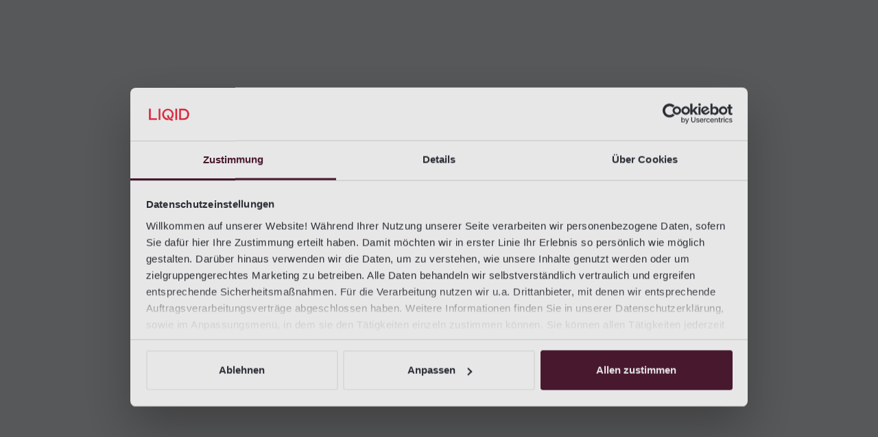

--- FILE ---
content_type: text/html; charset=UTF-8
request_url: https://my.liqid.eu/s/configurator?language=de
body_size: 223
content:



<!DOCTYPE HTML PUBLIC "-//W3C//DTD HTML 4.01 Transitional//EN" "http://www.w3.org/TR/html4/loose.dtd">
<html>
<head>
    <meta HTTP-EQUIV="PRAGMA" CONTENT="NO-CACHE">





<script>
function redirectOnLoad() {
if (this.SfdcApp && this.SfdcApp.projectOneNavigator) { SfdcApp.projectOneNavigator.handleRedirect('https://my.liqid.eu/liqidredirect?ec=302&startURL=%2Fs%2Fconfigurator%3Flanguage%3Dde'); }  else 
if (window.location.replace){ 
window.location.replace('https://my.liqid.eu/liqidredirect?ec=302&startURL=%2Fs%2Fconfigurator%3Flanguage%3Dde');
} else {
window.location.href ='https://my.liqid.eu/liqidredirect?ec=302&startURL=%2Fs%2Fconfigurator%3Flanguage%3Dde';
} 
} 
redirectOnLoad();
</script>

</head>


</html>





<!-- Body events -->
<script type="text/javascript">function bodyOnLoad(){if(window.PreferenceBits){window.PreferenceBits.prototype.csrfToken="null";};}function bodyOnBeforeUnload(){}function bodyOnFocus(){}function bodyOnUnload(){}</script>
			
</body>
</html>


<!--
...................................................................................................
...................................................................................................
...................................................................................................
...................................................................................................
-->


--- FILE ---
content_type: text/css
request_url: https://app.liqid.de/sfsites/c/resource/GlobalDashboardAssets/css/styles.css?1751543723
body_size: 2796
content:
/**
    GLOBAL DASHBOARD CSS
    this is the global css for the customer community a.k.a. Dashboard2020
    class names should be prefixed with 'liqid-' to avoid clashes with salesforce styles
*/

body {
  -webkit-font-smoothing: antialiased;
  -moz-osx-font-smoothing: grayscale;
  -webkit-hyphens: auto;
  -moz-hyphens: auto;
  hyphens: auto;
}

/* FONT FACES */
@font-face {
  font-family: 'MarkPro';
  font-weight: 400;
  src: url('/sfsites/c/resource/GlobalDashboardAssets/fonts/MarkPro.woff') format('woff');
  font-display: swap;
}

@font-face {
  font-family: 'MarkPro';
  font-weight: 700;
  src: url('/sfsites/c/resource/GlobalDashboardAssets/fonts/MarkPro-Bold.woff') format('woff');
  font-display: swap;
}

@font-face {
  font-family: 'MarkPro';
  font-weight: 500;
  src: url('/sfsites/c/resource/GlobalDashboardAssets/fonts/MarkPro-Medium.woff') format('woff');
  font-display: swap;
}

@font-face {
  font-family: 'SangBleuKingdom';
  font-weight: 500;
  src: url('/sfsites/c/resource/GlobalDashboardAssets/fonts/SangBleuKingdom-Medium.woff')
    format('woff');
  font-display: swap;
}

@font-face {
  font-family: 'SangBleuKingdom';
  font-weight: 500;
  font-style: italic;
  src: url('/sfsites/c/resource/GlobalDashboardAssets/fonts/SangBleuKingdom-MediumItalic.woff')
    format('woff');
  font-display: swap;
}

/* FONT FACES FOR COMPATIBILITY WITH REACT REPO */
@font-face {
  font-family: 'MarkPro-Italic';
  src: url('/sfsites/c/resource/GlobalDashboardAssets/fonts/MarkPro-Italic.woff') format('woff');
  font-display: swap;
}
@font-face {
  font-family: 'MarkPro-Medium';
  src: url('/sfsites/c/resource/GlobalDashboardAssets/fonts/MarkPro-Medium.woff') format('woff');
  font-display: swap;
}
@font-face {
  font-family: 'MarkPro-MediumItalic';
  src: url('/sfsites/c/resource/GlobalDashboardAssets/fonts/MarkPro-MediumItalic.woff')
    format('woff');
  font-display: swap;
}
@font-face {
  font-family: 'MarkPro-Bold';
  src: url('/sfsites/c/resource/GlobalDashboardAssets/fonts/MarkPro-Bold.woff') format('woff');
  font-display: swap;
}
@font-face {
  font-family: 'MarkPro-BoldItalic';
  src: url('/sfsites/c/resource/GlobalDashboardAssets/fonts/MarkPro-BoldItalic.woff') format('woff');
  font-display: swap;
}
@font-face {
  font-family: 'MarkPro-Heavy';
  src: url('/sfsites/c/resource/GlobalDashboardAssets/fonts/MarkPro-Heavy.woff') format('woff');
  font-display: swap;
}
@font-face {
  font-family: 'MarkPro-Light';
  src: url('/sfsites/c/resource/GlobalDashboardAssets/fonts/MarkPro-Light.woff') format('woff');
  font-display: swap;
}
@font-face {
  font-family: 'MarkPro-LightItalic';
  src: url('/sfsites/c/resource/GlobalDashboardAssets/fonts/MarkPro-LightItalic.woff')
    format('woff');
  font-display: swap;
}
@font-face {
  font-family: 'Mark-W1G-Narrow';
  src: url('/sfsites/c/resource/GlobalDashboardAssets/fonts/Mark-W1G-Narrow.woff') format('woff');
  font-display: swap;
}
@font-face {
  font-family: 'Mark-W1G-Narrow';
  font-weight: bold;
  src: url('/sfsites/c/resource/GlobalDashboardAssets/fonts/Mark-W1G-Narrow-Bold.woff')
    format('woff');
  font-display: swap;
}
@font-face {
  font-family: 'Mark-W1G-Narrow';
  font-weight: 500;
  src: url('/sfsites/c/resource/GlobalDashboardAssets/fonts/Mark-W1G-Narrow-Medium.woff')
    format('woff');
  font-display: swap;
}
@font-face {
  font-family: 'Mark-W1G-Narrow';
  font-weight: 500;
  font-style: italic;
  src: url('/sfsites/c/resource/GlobalDashboardAssets/fonts/Mark-W1G-Narrow-Italic.woff')
    format('woff');
  font-display: swap;
}

@font-face {
  font-family: 'Material Symbols Rounded';
  font-style: normal;
  font-weight: 300 700;
  src: url('/sfsites/c/resource/GlobalDashboardAssetsV2/fonts/material-symbols-rounded.woff2')
    format('woff2');
}

.material-symbols-rounded {
  font-family: 'Material Symbols Rounded';
  font-weight: normal;
  font-style: normal;
  font-size: 24px;
  line-height: 1;
  letter-spacing: normal;
  text-transform: none;
  display: inline-block;
  white-space: nowrap;
  word-wrap: normal;
  direction: ltr;
  -webkit-font-feature-settings: 'liga';
  -webkit-font-smoothing: antialiased;
}

/* OVERRIDES */

/* UTILITIES */
.liqid-hidden {
  display: none;
}
.liqid-block {
  display: block;
}

.liqid-centered {
  margin: 0 auto;
}

@media only screen and (min-width: 768px) {
  .liqid-tablet-hidden {
    display: none;
  }
  .liqid-tablet-block {
    display: block;
  }

  .liqid-tablet-centered {
    margin: 0 auto;
  }
}

@media only screen and (min-width: 1280px) {
  .liqid-desktop-hidden {
    display: none;
  }
  .liqid-desktop-block {
    display: block;
  }
  .liqid-desktop-centered {
    margin: 0 auto;
  }
}

/* PAGE AND LAYOUT WRAPPER */

.liqid-page {
  min-height: 100vh;
  display: flex;
  flex-direction: column;
  justify-content: space-between;
  width: 100%;
  background: #f0f0f3;
}

.liqid-layout-wrapper {
  margin: 0 auto;
  flex: 1;
  width: 92.51%;
  max-width: 1720px;
}

@media screen and (min-width: 768px) {
  .liqid-layout-wrapper {
    width: 94.79%;
  }
}

@media screen and (min-width: 1024px) {
  .liqid-layout-wrapper {
    width: 90.23%;
  }
}
@media screen and (min-width: 1280px) {
  .liqid-layout-wrapper {
    width: 90.63%;
    position: relative;
  }
}
@media screen and (min-width: 1440px) {
  .liqid-layout-wrapper {
    width: 88.89%;
  }
}
@media screen and (min-width: 1920px) {
  .liqid-layout-wrapper {
    width: 89.58%;
  }
}

/* 12 COL GRID */
.liqid-grid {
  box-sizing: border-box;
  display: -webkit-flex;
  display: -ms-flexbox;
  display: -webkit-box;
  display: flex;
  flex: 0 1 auto;
  flex-direction: row;
  flex-wrap: wrap;
  margin: 0 -2px 0 -2px;
}
.liqid-grid.liqid-grid-nogutter {
  margin: 0;
}
.liqid-grid.liqid-grid-nogutter > .liqid-col {
  padding: 0;
}
.liqid-col {
  box-sizing: border-box;
  flex: 0 0 auto;
  flex-grow: 1;
  flex-basis: 0;
  max-width: 100%;
  min-width: 0;
  padding: 0 2px 0 2px;
}

.liqid-col-1 {
  flex-basis: 8.33333%;
  max-width: 8.33333%;
}
.liqid-col-2 {
  flex-basis: 16.66667%;
  max-width: 16.66667%;
}
.liqid-col-3 {
  flex-basis: 25%;
  max-width: 25%;
}
.liqid-col-4 {
  flex-basis: 33.33333%;
  max-width: 33.33333%;
}
.liqid-col-5 {
  flex-basis: 41.66667%;
  max-width: 41.66667%;
}
.liqid-col-6 {
  flex-basis: 50%;
  max-width: 50%;
}
.liqid-col-7 {
  flex-basis: 58.33333%;
  max-width: 58.33333%;
}
.liqid-col-8 {
  flex-basis: 66.66667%;
  max-width: 66.66667%;
}
.liqid-col-9 {
  flex-basis: 75%;
  max-width: 75%;
}
.liqid-col-10 {
  flex-basis: 83.33333%;
  max-width: 83.33333%;
}
.liqid-col-11 {
  flex-basis: 91.66667%;
  max-width: 91.66667%;
}
.liqid-col-12 {
  flex-basis: 100%;
  max-width: 100%;
}

@media only screen and (min-width: 768px) {
  .liqid-grid {
    margin: 0 -3px 0 -3px;
  }
  .liqid-col {
    padding: 0 3px 0 3px;
  }
  .liqid-tablet-col-1 {
    flex-basis: 8.33333%;
    max-width: 8.33333%;
  }
  .liqid-tablet-col-2 {
    flex-basis: 16.66667%;
    max-width: 16.66667%;
  }
  .liqid-tablet-col-3 {
    flex-basis: 25%;
    max-width: 25%;
  }
  .liqid-tablet-col-4 {
    flex-basis: 33.33333%;
    max-width: 33.33333%;
  }
  .liqid-tablet-col-5 {
    flex-basis: 41.66667%;
    max-width: 41.66667%;
  }
  .liqid-tablet-col-6 {
    flex-basis: 50%;
    max-width: 50%;
  }
  .liqid-tablet-col-7 {
    flex-basis: 58.33333%;
    max-width: 58.33333%;
  }
  .liqid-tablet-col-8 {
    flex-basis: 66.66667%;
    max-width: 66.66667%;
  }
  .liqid-tablet-col-9 {
    flex-basis: 75%;
    max-width: 75%;
  }
  .liqid-tablet-col-10 {
    flex-basis: 83.33333%;
    max-width: 83.33333%;
  }
  .liqid-tablet-col-11 {
    flex-basis: 91.66667%;
    max-width: 91.66667%;
  }
  .liqid-tablet-col-12 {
    flex-basis: 100%;
    max-width: 100%;
  }
}
@media only screen and (min-width: 1024px) {
  .liqid-grid {
    margin: 0 -4px 0 -4px;
  }
  .liqid-col {
    padding: 0 4px 0 4px;
  }

  .liqid-large-tablet-col-1 {
    flex-basis: 8.33333%;
    max-width: 8.33333%;
  }
  .liqid-large-tablet-col-2 {
    flex-basis: 16.66667%;
    max-width: 16.66667%;
  }
  .liqid-large-tablet-col-3 {
    flex-basis: 25%;
    max-width: 25%;
  }
  .liqid-large-tablet-col-4 {
    flex-basis: 33.33333%;
    max-width: 33.33333%;
  }
  .liqid-large-tablet-col-5 {
    flex-basis: 41.66667%;
    max-width: 41.66667%;
  }
  .liqid-large-tablet-col-6 {
    flex-basis: 50%;
    max-width: 50%;
  }
  .liqid-large-tablet-col-7 {
    flex-basis: 58.33333%;
    max-width: 58.33333%;
  }
  .liqid-large-tablet-col-8 {
    flex-basis: 66.66667%;
    max-width: 66.66667%;
  }
  .liqid-large-tablet-col-9 {
    flex-basis: 75%;
    max-width: 75%;
  }
  .liqid-large-tablet-col-10 {
    flex-basis: 83.33333%;
    max-width: 83.33333%;
  }
  .liqid-large-tablet-col-11 {
    flex-basis: 91.66667%;
    max-width: 91.66667%;
  }
  .liqid-large-tablet-col-12 {
    flex-basis: 100%;
    max-width: 100%;
  }
}

@media only screen and (min-width: 1280px) {
  .liqid-grid {
    margin: 0 -5px 0 -5px;
  }
  .liqid-col {
    padding: 0 5px 0 5px;
  }
  .liqid-desktop-col-1 {
    flex-basis: 8.33333%;
    max-width: 8.33333%;
  }
  .liqid-desktop-col-2 {
    flex-basis: 16.66667%;
    max-width: 16.66667%;
  }
  .liqid-desktop-col-3 {
    flex-basis: 25%;
    max-width: 25%;
  }
  .liqid-desktop-col-4 {
    flex-basis: 33.33333%;
    max-width: 33.33333%;
  }
  .liqid-desktop-col-5 {
    flex-basis: 41.66667%;
    max-width: 41.66667%;
  }
  .liqid-desktop-col-6 {
    flex-basis: 50%;
    max-width: 50%;
  }
  .liqid-desktop-col-7 {
    flex-basis: 58.33333%;
    max-width: 58.33333%;
  }
  .liqid-desktop-col-8 {
    flex-basis: 66.66667%;
    max-width: 66.66667%;
  }
  .liqid-desktop-col-9 {
    flex-basis: 75%;
    max-width: 75%;
  }
  .liqid-desktop-col-10 {
    flex-basis: 83.33333%;
    max-width: 83.33333%;
  }
  .liqid-desktop-col-11 {
    flex-basis: 91.66667%;
    max-width: 91.66667%;
  }
  .liqid-desktop-col-12 {
    flex-basis: 100%;
    max-width: 100%;
  }
}
@media only screen and (min-width: 1440px) {
  .liqid-grid {
    margin: 0 -5.5px 0 -5.5px;
  }
  .liqid-col {
    padding: 0 5.5px 0 5.5px;
  }
}
@media only screen and (min-width: 1920px) {
  .liqid-grid {
    margin: 0 -7.5px 0 -7.5px;
  }
  .liqid-col {
    padding: 0 7.5px 0 7.5px;
  }
}

/* COMPONENTS */

.liqid-page-title {
  font-family: 'SangBleuKingdom';
  font-style: normal;
  font-size: 22px;
  font-weight: 400;
  padding-bottom: 24px;
  color: #2f3030;
  line-height: 150%;
}

@media only screen and (min-width: 680px) {
  .liqid-page-title {
    font-size: 26px;
  }
}

@media only screen and (min-width: 1280px) {
  .liqid-page-title {
    font-size: 28px;
    padding-bottom: 32px;
  }
}

/* Intercom action button style */
@media (max-width: 1280px) {
  .intercom-lightweight-app-launcher {
    bottom: 125px !important;
  }

  .intercom-app div {
    bottom: 125px !important;
  }

  iframe[name='intercom-notifications-frame'] {
    bottom: 125px !important;
  }
}

/* Zenloop */

.zl-dialog {
  border-radius: 2px 2px 2px 12px !important;
}

.zl-score-numbers {
  background-color: #fafafa !important;
  color: #777777 !important;
  font-size: 14px !important;
  font-family: 'Mark-W1G-Narrow' !important;
  font-weight: bold !important;
  border: none !important;
  text-align: start !important;
  padding-left: 17px !important;
  height: 36px !important;
  line-height: 22px !important;
  display: flex !important;
  align-items: center !important;
}

.zl-score-numbers:hover {
  background-color: #ef233c !important;
  opacity: 1 !important;
  color: #ffffff !important;
}

.zl-heading {
  font-family: 'Mark-W1G-Narrow' !important;
  font-weight: bold !important;
  font-size: 16px !important;
  color: #ef233c !important;
  text-align: start !important;
}

.zl-extrem-numbers {
  font-family: 'Mark-W1G-Narrow' !important;
  color: #777 !important;
  font-size: 14px !important;
}

.zl-highlight-score {
  color: #000 !important;
}

.zl-textarea {
  background-color: #f0f0f3 !important;
  font-family: 'Mark-W1G-Narrow' !important;
  font-size: 16px !important;
  color: #777 !important;
  border: none !important;
}

.zl-buttons {
  padding: 0 !important;
  margin-top: 30px !important;
  margin-bottom: 16px !important;
}

.zl-submit {
  border-bottom-left-radius: 12px !important;
  font-family: 'Mark-W1G-Narrow' !important;
  font-size: 16px !important;
}

/* Adjusting the max width of the page content in the score page
*  to be able to have the header aligned properly to the start of 
*  the container
*/
.zl-score-page .zl-page-content {
  max-width: 608px !important;
}

.zl-answer-page .zl-page-content {
  padding-top: 10px !important;
}

.zl-thank-you-page .zl-prev {
  display: none !important;
}

.zl-thank-you-message {
  margin-top: 0 !important;
}

.zl-close {
  background-size: 15px 20px !important;
}

@media only screen and (min-width: 768px) {
  .zl-score-numbers {
    font-size: 16px !important;
    padding-left: 0 !important;
    text-align: center !important;
    height: 48px !important;
    line-height: 48px !important;
    justify-content: center !important;
  }

  .zl-heading {
    font-size: 20px !important;
  }

  .zl-textarea {
    font-size: 18px !important;
  }

  .zl-submit {
    width: 100% !important;
  }

  .zl-buttons {
    margin-bottom: 0px !important;
  }

  .zl-close {
    background-size: 15px 22px !important;
  }
}

/* COMMUNITY LOADING BALLS OVERRIDE */
.siteforceSpinnerManager .mask {
  background-color: rgba(0, 0, 0, 0.5) !important;
  -webkit-backdrop-filter: blur(3px);
  backdrop-filter: blur(3px);
  position: fixed !important;
  width: 100vw !important;
  height: 100vh !important;
  margin: 0 !important;
  top: 0;
  left: 0;
  opacity: 1 !important;
}

.siteforceLoadingBalls.global > .loadingBall {
  display: none !important;
}

.siteforceLoadingBalls.global {
  background: url("data:image/svg+xml,%3Csvg xmlns='http://www.w3.org/2000/svg' viewBox='0 0 100 105' height='100px' width='100px'%3E%3Cg%3E%3Cpath d='M55.78,53.93H41a48.38,48.38,0,0,0,48.39,48.39V87.54A33.65,33.65,0,0,1,55.78,53.93' fill='%23EF233C'%3E%3C/path%3E%3Cpath d='M48.39,0A48.39,48.39,0,1,0,58.83,95.62,52,52,0,0,1,45.91,81.89a33.62,33.62,0,1,1,22-6.15,30.69,30.69,0,0,0,13.71,7.83A48.37,48.37,0,0,0,48.39,0' fill='%23EF233C'%3E%3C/path%3E%3C/g%3E%3C/svg%3E")
    center center no-repeat !important;
  width: 150px !important;
  height: 150px !important;
  margin-top: -75px !important;
  margin-left: -75px !important;
  padding: 0 !important;
  animation: 2.4s linear 0s infinite running circleclip;
}

.loader-wrapper {
  display: flex;
  justify-content: center;
  align-items: center;
  position: fixed !important;
  width: 100vw !important;
  height: 100vh !important;
  margin: 0 !important;
  top: 0;
  left: 0;
  z-index: 1;
}

@keyframes circleclip {
  0% {
    clip-path: polygon(
      50% 50%,
      50% 0,
      85% 15%,
      100% 50%,
      85% 85%,
      50% 100%,
      15% 85%,
      0 50%,
      15% 15%,
      50% 0
    );
  }
  6.25% {
    clip-path: polygon(
      50% 50%,
      85% 15%,
      85% 15%,
      100% 50%,
      85% 85%,
      50% 100%,
      15% 85%,
      0 50%,
      15% 15%,
      50% 0
    );
  }
  12.5% {
    clip-path: polygon(
      50% 50%,
      100% 50%,
      100% 50%,
      100% 50%,
      85% 85%,
      50% 100%,
      15% 85%,
      0 50%,
      15% 15%,
      50% 0
    );
  }
  18.75% {
    clip-path: polygon(
      50% 50%,
      85% 85%,
      85% 85%,
      85% 85%,
      85% 85%,
      50% 100%,
      15% 85%,
      0 50%,
      15% 15%,
      50% 0
    );
  }
  25% {
    clip-path: polygon(
      50% 50%,
      50% 100%,
      50% 100%,
      50% 100%,
      50% 100%,
      50% 100%,
      15% 85%,
      0 50%,
      15% 15%,
      50% 0
    );
  }
  31.25% {
    clip-path: polygon(
      50% 50%,
      15% 85%,
      15% 85%,
      15% 85%,
      15% 85%,
      15% 85%,
      15% 85%,
      0 50%,
      15% 15%,
      50% 0
    );
  }
  37.5% {
    clip-path: polygon(50% 50%, 0 50%, 0 50%, 0 50%, 0 50%, 0 50%, 0 50%, 0 50%, 15% 15%, 50% 0);
  }
  43.75% {
    clip-path: polygon(
      50% 50%,
      15% 15%,
      15% 15%,
      15% 15%,
      15% 15%,
      15% 15%,
      15% 15%,
      15% 15%,
      15% 15%,
      50% 0
    );
  }
  50% {
    clip-path: polygon(50% 50%, 50% 0, 50% 0, 50% 0, 50% 0, 50% 0, 50% 0, 50% 0, 50% 0, 50% 0);
  }
  56.25% {
    clip-path: polygon(
      50% 50%,
      50% 0,
      85% 15%,
      85% 15%,
      85% 15%,
      85% 15%,
      85% 15%,
      85% 15%,
      85% 15%,
      85% 15%
    );
  }
  62.5% {
    clip-path: polygon(
      50% 50%,
      50% 0,
      85% 15%,
      100% 50%,
      100% 50%,
      100% 50%,
      100% 50%,
      100% 50%,
      100% 50%,
      100% 50%
    );
  }
  68.25% {
    clip-path: polygon(
      50% 50%,
      50% 0,
      85% 15%,
      100% 50%,
      85% 85%,
      85% 85%,
      85% 85%,
      85% 85%,
      85% 85%,
      85% 85%
    );
  }
  75% {
    clip-path: polygon(
      50% 50%,
      50% 0,
      85% 15%,
      100% 50%,
      85% 85%,
      50% 100%,
      50% 100%,
      50% 100%,
      50% 100%,
      50% 100%
    );
  }
  81.25% {
    clip-path: polygon(
      50% 50%,
      50% 0,
      85% 15%,
      100% 50%,
      85% 85%,
      50% 100%,
      15% 85%,
      15% 85%,
      15% 85%,
      15% 85%
    );
  }
  87.25% {
    clip-path: polygon(
      50% 50%,
      50% 0,
      85% 15%,
      100% 50%,
      85% 85%,
      50% 100%,
      15% 85%,
      0% 50%,
      0% 50%,
      0% 50%
    );
  }
  93.5% {
    clip-path: polygon(
      50% 50%,
      50% 0,
      85% 15%,
      100% 50%,
      85% 85%,
      50% 100%,
      15% 85%,
      0% 50%,
      15% 15%,
      15% 15%
    );
  }
  100% {
    clip-path: polygon(
      50% 50%,
      50% 0,
      85% 15%,
      100% 50%,
      85% 85%,
      50% 100%,
      15% 85%,
      0% 50%,
      15% 15%,
      50% 0%
    );
  }
}

@keyframes fadeInTo30 {
  0% {
    opacity: 0;
  }
  100% {
    opacity: 0.3;
  }
}

.liqid-fw-medium {
  font-weight: var(--c-fontWeightMedium);
}

.liqid-mt-20 {
  margin-top: 20px;
}

img {
  color: transparent;
}

/* LightningConfirm popup / kyc-flowscreen design adjustments  */

.slds-modal__container {
  max-width: 600px !important ;
}

.slds-modal__content {
  font-size: 16px;
  line-height: 150%;
}

button.slds-button,
button.slds-button:active,
button.slds-button:focus {
  font-size: 16px !important;
  border-radius: 4px !important;
  border: 1px solid #575859 !important;
  color: #575859 !important;
  background-color: #fff !important;
  box-shadow: none !important;
  outline: 0 !important;
}

button.slds-button_brand,
button.slds-button.slds-button_brand:active,
button.slds-button.slds-button_brand:focus {
  background-color: #ef233c !important;
  border-color: transparent !important;
  color: #fff !important;
  margin-left: 16px !important;
}

button.slds-button[kx-type='ripple'],
button.slds-button[kx-type='ripple']::before,
button.slds-button[kx-type='ripple']::after {
  animation: none !important;
  transition: none !important;
  background-image: none !important;
}


--- FILE ---
content_type: text/javascript;charset=UTF-8
request_url: https://app.liqid.de/s/sfsites/l/%7B%22mode%22%3A%22PROD%22%2C%22dfs%22%3A%228%22%2C%22app%22%3A%22siteforce%3AcommunityApp%22%2C%22fwuid%22%3A%22REdtNUF5ejJUNWxpdVllUjQtUzV4UTFLcUUxeUY3ZVB6dE9hR0VheDVpb2cxMy4zMzU1NDQzMi41MDMzMTY0OA%22%2C%22loaded%22%3A%7B%22APPLICATION%40markup%3A%2F%2Fsiteforce%3AcommunityApp%22%3A%221421_mg1QpGWKsu060_sD-hU2fg%22%7D%2C%22apce%22%3A1%2C%22apck%22%3A%22JHt0aW1lc3RhbXB9MDAwMDAwMDAzMzVkZQ%22%2C%22mlr%22%3A1%2C%22pathPrefix%22%3A%22%22%2C%22dns%22%3A%22c%22%2C%22ls%22%3A1%2C%22lrmc%22%3A%22551347034%22%7D/resources.js?pu=1&pv=1768520164000-1732097342&rv=1767717344000
body_size: 2979
content:
'undefined'===typeof Aura&&(Aura={});
(function(){function initAccessResources(){$A.componentService.addModule('markup://force:customPerms','force/customPerms',['exports'],null,{});$A.componentService.addModule('markup://force:userPerms','force/userPerms',['exports'],null,{ActivitiesAccess:true,AddDirectMessageMembers:true,AllowUniversalSearch:true,ContentWorkspaces:true,EmailAdministration:true,EmailTemplateManagement:true,EnableNotifications:true,PasswordNeverExpires:true,SelectFilesFromSalesforce:true,ShowCompanyNameAsUserBadge:true,UseWebLink:true,})};if(Aura.frameworkJsReady)initAccessResources();else{Aura.beforeFrameworkInit=Aura.beforeFrameworkInit||[],Aura.beforeFrameworkInit.push(initAccessResources)}})();Aura.StaticResourceMap={"Delete":{"dsfs":1581672238000},"FieldProAnalytics":{"fpro":1673358788000},"css":{"nbavs":1710875126000},"MessageIconPNG":{"dsfs":1581672238000},"LiqidLogoEmailWhitePNG":{"":1586381403000},"investmentProposalDownload":{"":1740403813000},"liqid_add_icon":{"":1664544397000},"CustomDataTable":{"nbavs":1758614346000},"securePay":{"nbavs":1710875127000},"Success":{"dsfs":1581672238000},"TableauJSAPI":{"tab":1616423803000},"donutchart":{"cwbtool":1597040082000},"Liqid_CrossImageBigger":{"":1600857074000},"SearchIcon":{"dsfs":1581672238000},"FileSaver":{"nbavs":1758614346000},"pagebackward":{"HubSpot_Inc":1573555083000},"AdminLastIcon":{"dsfs":1581672238000},"AdminNextIcon":{"dsfs":1581672238000},"latesticon":{"cwbtool":1597040084000},"checkIcon":{"":1724261532000},"sandbox_postcopy_script":{"datamask":1649322634000},"jsforce":{"nbavs":1758614345000},"m_DocuSignJs":{"dsfs":1655147008000},"RevCultLogo":{"rcfatp":1586275904000},"liqid_download_icon":{"":1664544397000},"copyToClipboardTickIcon":{"":1664544397000},"datatablecustomcss":{"cwbtool":1597040082000},"eye":{"":1619709198000},"FieldTrackSupport":{"cwbtool":1597040077000},"redx":{"datamask":1649322634000},"lightningjs":{"cwbtool":1597040084000},"getSurveyResponse":{"zenloop":1615506751000},"fastclick":{"dsfs":1581672238000},"wc_setupLogo":{"tr_wc1":1589873850000},"ApexClass":{"datamask":1649322634000},"Sandboxes":{"datamask":1649322634000},"m_AddSigner":{"dsfs":1581672238000},"TwitterLogoEmailBlackPNG":{"":1586381403000},"styles":{"dsfs":1655147009000},"contactfavicon":{"HubSpot_Inc":1573555083000},"DesignSystemReactComponents":{"":1742219109000},"PleaseWait":{"dsfs":1581672238000},"datatableszip":{"HubSpot_Inc":1573555083000},"Charts":{"nbavs":1758614345000},"DeletePNG":{"dsfs":1581672238000},"getSurveysResponse":{"zenloop":1615506751000},"d3":{"SSFLOW":1753728852000},"SuccessPNG":{"dsfs":1581672238000},"GlobalDashboardAssets":{"":1753152723000},"uninstall":{"varonis_dac":1737634737000},"ModalManager":{"dsfs":1655147008000},"MessageIcon":{"dsfs":1581672238000},"FolderPNG":{"dsfs":1655147153000},"SettingIconPNG":{"dsfs":1581672238000},"AjaxLoader_gif":{"natterbox":1710875981000,"nbavs":1758614915000},"doCreateAccountResponse":{"zenloop":1615506751000},"EnvelopeConfigurationEvents":{"dsfs":1581672238000},"introJs":{"cwbtool":1597040083000},"cwb":{"cwbtool":1597040080000},"LiqidLogoPNG":{"":1585309363000},"liqid_sendEmail_icon":{"":1664544397000},"leadfavicon":{"HubSpot_Inc":1573555083000},"metadatagen":{"cwbtool":1597040085000},"DocuSignLoadingLogo":{"dsfs":1581672238000},"metadatadictionary":{"cwbtool":1597040085000},"jsLib":{"cwbtool":1597040084000},"emailicon":{"HubSpot_Inc":1573555083000},"doCreateAccountNOKResponse":{"zenloop":1615506751000},"SLDS":{"cwbtool":1597040079000},"DocuSign":{"dsfs":1581672238000},"liqid_Security_Icon":{"":1605631417000},"slds":{"nbavs":1758614345000},"spinner":{"datamask":1649322634000},"DocuSignPNG":{"dsfs":1581672238000},"SNA_gAlzl_sf_default_cdn_V_Bank_Partner_Portal1":{"":1764082619000},"Odometer":{"cloudbat":1713349723000},"liqid_right_arrow_icon":{"":1664544397000},"datatableWithBootstrap":{"cwbtool":1597040081000},"modernizrjs":{"dsfs":1581672238000},"angulardatatable":{"cwbtool":1597040079000},"ModalWidthCSS":{"tr_wc1":1589873850000},"CommunityFonts":{"":1599504404000},"DocuSignJs":{"dsfs":1655147008000},"ChartJS":{"datamask":1649322634000},"ds_logo":{"dsfs":1655147153000},"waiting":{"cwbtool":1557133847000},"copyToClipboardIcon":{"":1664544397000},"GrabberPNG":{"dsfs":1581672238000},"ArrowDropDown":{"dsfs":1581672238000},"orgstruct":{"cwbtool":1597040235000},"SettingIcon":{"dsfs":1581672238000},"jquery_ui_touch_punch":{"dsfs":1581672238000},"m_Check1":{"dsfs":1581672238000},"leadicon":{"HubSpot_Inc":1573555083000},"getSurveysNOKResponse":{"zenloop":1615506751000},"liqid_AddPortfolio_Icon_Bigger":{"":1598120748000},"contacticon":{"HubSpot_Inc":1573555083000},"trash_can":{"":1686810141000},"currencyEuroSign":{"":1664544397000},"helpTooltipIcon":{"":1664544397000},"portfolioDetails_iconEditRed":{"":1600176454000},"EnvelopecustomfieldIconPNG":{"dsfs":1581672238000},"voicemailplayer":{"nbavs":1758614345000},"extjs":{"cwbtool":1597040083000},"GlobalDashboardAssetsV2":{"":1766137248000},"DashboardReactComponents":{"":1765192133000},"googleAnalytics":{"cwbtool":1597040083000},"hubspotcss":{"HubSpot_Inc":1573555083000},"AdminFirstIcon":{"dsfs":1581672238000},"playbuttons":{"nbavs":1710875126000},"getSurveyNOKResponse":{"zenloop":1615506751000},"EntryScreenAssets":{"":1738762691000},"EnvelopeConfigurationBaseService":{"dsfs":1655147008000},"m_DocuSign_Logo":{"dsfs":1581672238000},"RecipientIconPNG":{"dsfs":1581672238000},"m_Reorder":{"dsfs":1581672238000},"doLoginResponse":{"zenloop":1615506751000},"FieldPro_Callout_Mock_getFieldDetails":{"fpro":1673358788000},"jquery_ui":{"dsfs":1581672238000},"dashboard":{"cwbtool":1597040081000},"PlayAction":{"nbavs":1518096739000},"liqid_Notifications_Icon":{"":1605631417000},"AutoLogoutScript":{"":1715123829000},"images":{"SSFLOW":1753728853000},"nbcf":{"nbavs":1758614344000},"AdminPreviousIcon":{"dsfs":1581672238000},"AdminNextIconOn":{"dsfs":1581672238000},"CreateSandboxName":{"datamask":1649322634000},"SNA_IN3xP_sf_akamai_cdn_Customer_Engagement1":{"":1732024503000},"AdminPreviousIconOn":{"dsfs":1581672238000},"angular":{"dsfs":1581672238000},"admin_home":{"dsfs":1655147153000},"tr_setupLogo":{"tr_wc1":1589873700000},"jszip":{"varonis_dac":1737634737000,"nbavs":1758614346000},"downloadIcon":{"":1718734681000},"logo32x32":{"cadmus_core":1656426982000},"addIcon":{"":1718734681000},"SurveyBuilderTestSurvey":{"zenloop":1615506751000},"VoiceIntegrationCallCenterAdapter":{"natterbox":1571090020000},"Grabber":{"dsfs":1581672238000},"GenericThemeImage":{"":1681327172000},"zenloop_assets":{"zenloop":1615506751000},"kpiCalculatorService":{"":1671660762000},"AdminFirstIconOn":{"dsfs":1581672238000},"cardInfoIcon":{"":1664544397000},"AdminLastIconOn":{"dsfs":1581672238000},"ImpactAnalysisPDFStyle2":{"cwbtool":1597040078000},"audioplayer":{"nbavs":1710875126000},"FacebookLogoEmailBlackPNG":{"":1586381403000},"DataTables":{"nbavs":1758614344000},"CommonJS":{"MassManager":1564051758000},"m_Resources":{"dsfs":1655807736000},"contentCopyIcon":{"":1715123830000},"dialListStyles":{"nbavs":1758614345000},"UtilJS":{"dsfs":1655147008000},"formicon":{"HubSpot_Inc":1573555083000},"liqid_AccountData_Icon":{"":1605631417000},"liqid_delete_icon":{"":1664544397000},"comet4":{"nbavs":1710875126000},"LiqidLogoEmailPNG":{"":1586381403000},"HistoryRetentionPolicyManager":{"rcfatp":1597039864000},"xlsReader":{"cwbtool":1597040086000},"portfolioDetailsModuleCSS":{"":1605687473000},"ZenloopResource":{"":1619451672000},"uiHelper":{"dsfs":1581672238000},"ImpactAnalysisPDFStyle":{"cwbtool":1597040077000},"logo":{"tr_wc1":1589873700000},"LinkedinLogoEmailBlackPNG":{"":1586381403000},"CWBNewCss":{"cwbtool":1597040077000},"lwc_analytics":{"":1602770977000},"OrgCheck_SR":{"orgcheck":1765206256000},"DocumentIcon":{"dsfs":1581672238000},"m_Grab":{"dsfs":1581672238000},"Liqid_CrossImage":{"":1600857074000},"PlatformEvents":{"nbavs":1758614345000},"Insights":{"nbavs":1758614346000},"resource":{"cwbtool":1597040086000},"doLoginResponseNOK":{"zenloop":1615506751000},"dashboardlib":{"cwbtool":1597040081000},"liqid_AddPortfolio_Icon":{"":1598120748000},"DocuSignLoadingLogoPNG":{"dsfs":1581672238000},"ds_icon":{"dsfs":1655147153000},"SNA_V_Bank_Partner_Portal1_sf_default_cdn_H1HFQ":{"":1724261530000},"pageforward":{"HubSpot_Inc":1573555083000},"LiqidLogoSVG":{"":1586381403000},"m_Loading":{"dsfs":1581672238000},"PdfButlerPdfPreviewer":{"cadmus_core":1658959053000},"SNA_Customer_Portal1_sf_cdn_kXvWH":{"":1767717344000},"ds_icon_mobile":{"dsfs":1655147153000},"DashboardLoginImage":{"":1618998779000},"img":{"nbavs":1758614344000},"drp_deps":{"rcfatp":1597039865000},"EnvelopecustomfieldIcon":{"dsfs":1581672238000},"multilineToastCSS":{"CMTD":1587479148000},"INP":{"nbavs":1758614346000},"DocumentIconPNG":{"dsfs":1581672238000},"SearchIconPNG":{"dsfs":1581672238000},"jquery":{"dsfs":1655147008000,"cloudbat":1713349723000},"portfolioDetails_iconEdit":{"":1600176454000},"switch":{"cwbtool":1597040086000},"SNA_Hauck_Aufh_user_Portal1_sf_default_cdn_QgTpW":{"":1753717925000},"customer_community_translations_en_US":{"":1615367327000},"FieldProPDFStyle":{"fpro":1673358788000},"NateKitch_LIQID_2_PassiveEcoInvest":{"":1600857074000},"SiteSamples":{"":1686810138000},"m_styles":{"dsfs":1581672238000},"customer_community_translations_de":{"":1615367327000},"setupAuditTrailHistory":{"cwbtool":1597040086000},"UpdateMetaDataResource":{"cwbtool":1597040079000},"RecipientIcon":{"dsfs":1581672238000},"dtbutton":{"cwbtool":1597040082000},"deleteIcon":{"":1718734681000},"greencheck":{"datamask":1649322634000},"LicenseManagementResource":{"cwbtool":1597040078000},"jQuery":{"natterbox":1710875926000,"nbavs":1758614915000},"SNA_Assisted_Onboarding_Portal1_sf_default_cdn_XDYrA":{"":1739537039000},"SNA_ay94B_sf_default_cdn_Family_Office1":{"":1724261532000},"DocuSignAdminJs":{"dsfs":1655147008000},"jqueryui":{"HubSpot_Inc":1573555083000,"dsfs":1581672238000},"zenloop_lib":{"zenloop":1615506751000}};

(function(){function initResourceGVP(){if(!$A.getContext()||!$A.get('$Resource')){$A.addValueProvider('$Resource',{merge:function(){},isStorable:function(){return false},get:function(resource){var modStamp,rel,abs,name,ns;var nsDelim=resource.indexOf('__');if(nsDelim>=0){ns=resource.substring(0,nsDelim);name=resource.substring(nsDelim+2)}else{name=resource}var srMap=Aura.StaticResourceMap[name];modStamp=srMap && srMap[ns=ns||Object.keys(srMap)[0]];if(!modStamp){return}rel=$A.get('$SfdcSite.pathPrefix');abs=$A.get('$Absolute.url');return[(abs||rel||''),'/resource/',modStamp,'/',ns===''?name:ns+'__'+name].join('')}})}}if(Aura.frameworkJsReady)initResourceGVP();else{Aura.beforeFrameworkInit=Aura.beforeFrameworkInit||[],Aura.beforeFrameworkInit.push(initResourceGVP)}})();Aura.resourcesReady=!0

--- FILE ---
content_type: application/x-javascript
request_url: https://app.liqid.de/sfsites/c/resource/GlobalDashboardAssetsV2/js/trackingEventListeners.js
body_size: -432
content:
document.addEventListener('app_subpagetracking', function (e) {
  dataLayer.push({
    Funnel_Step: e.detail.data,
    event: 'Funnel_Step',
  });
});

document.addEventListener('onboarding_pageload', function (e) {
  dataLayer.push({
    Funnel_Step: e.detail.data,
    event: 'Funnel_Step',
  });
});

document.addEventListener('track_user_action', function (e) {
  dataLayer.push({
    event: 'User_Action',
    ...e.detail,
  });
});

// Hubspot
document.addEventListener('hubspot_identify', (e) => {
  const { properties } = e.detail;
  const _hsq = (window._hsq = window._hsq || []);
  _hsq.push(['identify', properties]);
});

document.addEventListener('hubspot_event', (e) => {
  const { event, properties = {} } = e.detail;
  const _hsq = (window._hsq = window._hsq || []);
  _hsq.push([
    'trackCustomBehavioralEvent',
    {
      name: event,
      properties,
    },
  ]);
});


--- FILE ---
content_type: application/x-javascript
request_url: https://app.liqid.de/sfsites/c/resource/GlobalDashboardAssetsV2/js/posthogBootstrap.js
body_size: 436
content:
// Web snippet provided by PostHog
!(function (t, e) {
  var o, n, p, r;
  e.__SV ||
    ((window.posthog = e),
    (e._i = []),
    (e.init = function (i, s, a) {
      function g(t, e) {
        var o = e.split('.');
        2 == o.length && ((t = t[o[0]]), (e = o[1])),
          (t[e] = function () {
            t.push([e].concat(Array.prototype.slice.call(arguments, 0)));
          });
      }
      ((p = t.createElement('script')).type = 'text/javascript'),
        (p.crossOrigin = 'anonymous'),
        (p.async = !0),
        (p.src =
          s.api_host.replace('.i.posthog.com', '-assets.i.posthog.com') + '/static/array.js'),
        (r = t.getElementsByTagName('script')[0]).parentNode.insertBefore(p, r);
      var u = e;
      for (
        void 0 !== a ? (u = e[a] = []) : (a = 'posthog'),
          u.people = u.people || [],
          u.toString = function (t) {
            var e = 'posthog';
            return 'posthog' !== a && (e += '.' + a), t || (e += ' (stub)'), e;
          },
          u.people.toString = function () {
            return u.toString(1) + '.people (stub)';
          },
          o =
            'init capture register register_once register_for_session unregister unregister_for_session getFeatureFlag getFeatureFlagPayload isFeatureEnabled reloadFeatureFlags updateEarlyAccessFeatureEnrollment getEarlyAccessFeatures on onFeatureFlags onSessionId getSurveys getActiveMatchingSurveys renderSurvey canRenderSurvey getNextSurveyStep identify setPersonProperties group resetGroups setPersonPropertiesForFlags resetPersonPropertiesForFlags setGroupPropertiesForFlags resetGroupPropertiesForFlags reset get_distinct_id getGroups get_session_id get_session_replay_url alias set_config startSessionRecording stopSessionRecording sessionRecordingStarted captureException loadToolbar get_property getSessionProperty createPersonProfile opt_in_capturing opt_out_capturing has_opted_in_capturing has_opted_out_capturing clear_opt_in_out_capturing debug'.split(
              ' ',
            ),
          n = 0;
        n < o.length;
        n++
      )
        g(u, o[n]);
      e._i.push([i, s, a]);
    }),
    (e.__SV = 1));
})(document, window.posthog || []);

document.addEventListener('posthog_init', (e) => {
  // exclude live preview / builder
  const isInBuilder = window.location.host.includes('live-preview');
  if (isInBuilder) {
    return;
  }

  const { apiKey } = e.detail;
  posthog.init(apiKey, {
    api_host: 'https://eu.i.posthog.com',
  });
});

document.addEventListener('posthog_event', (e) => {
  const { event, properties } = e.detail;
  posthog.capture(event, properties);
});

document.addEventListener('posthog_user_identify', (e) => {
  const { identifier, properties } = e.detail;
  posthog.identify(identifier, properties);
});

document.addEventListener('posthog_user_reset', (e) => {
  posthog.reset();
});


--- FILE ---
content_type: text/javascript;charset=UTF-8
request_url: https://app.liqid.de/s/sfsites/l/%7B%22mode%22%3A%22PROD%22%2C%22dfs%22%3A%228%22%2C%22app%22%3A%22siteforce%3AcommunityApp%22%2C%22fwuid%22%3A%22REdtNUF5ejJUNWxpdVllUjQtUzV4UTFLcUUxeUY3ZVB6dE9hR0VheDVpb2cxMy4zMzU1NDQzMi41MDMzMTY0OA%22%2C%22loaded%22%3A%7B%22APPLICATION%40markup%3A%2F%2Fsiteforce%3AcommunityApp%22%3A%221421_mg1QpGWKsu060_sD-hU2fg%22%7D%2C%22apce%22%3A1%2C%22apck%22%3A%22JHt0aW1lc3RhbXB9MDAwMDAwMDAzMzVkZQ%22%2C%22mlr%22%3A1%2C%22pathPrefix%22%3A%22%22%2C%22dns%22%3A%22c%22%2C%22ls%22%3A1%2C%22lrmc%22%3A%22551347034%22%7D/bootstrap.js?aura.attributes=%7B%22ac%22%3A%22%22%2C%22authenticated%22%3A%22false%22%2C%22brandingSetId%22%3A%223040fa54-b70f-425d-abd8-3da2ca33b50d%22%2C%22formFactor%22%3A%22LARGE%22%2C%22isHybrid%22%3A%22false%22%2C%22language%22%3A%22de%22%2C%22pageId%22%3A%225e41e583-609f-4911-8b1f-cad231d8c4ef%22%2C%22publishedChangelistNum%22%3A%22383%22%2C%22schema%22%3A%22Published%22%2C%22themeLayoutType%22%3A%22rLyd0Wjvwt4uzCMQTIEDLatn4Vj5Fk%22%2C%22uds%22%3A%22true%22%2C%22viewType%22%3A%22Published%22%7D
body_size: 224742
content:
window.Aura || (window.Aura = {});
window.Aura.bootstrap || (window.Aura.bootstrap = {});
window.Aura.appBootstrap || (window.Aura.appBootstrap = {});
Object.assign(window.Aura.appBootstrap, {"data":{"app":{"componentDef":{"descriptor":"markup://siteforce:communityApp"},"creationPath":"/*[0]","attributes":{"values":{"schema":"Published","authenticated":false,"ac":"","formFactor":"LARGE","brandingSetId":"3040fa54-b70f-425d-abd8-3da2ca33b50d","uds":true,"language":"de","viewType":"Published","pageId":"5e41e583-609f-4911-8b1f-cad231d8c4ef","themeLayoutType":"rLyd0Wjvwt4uzCMQTIEDLatn4Vj5Fk","priv_themeLayoutReady":true,"isHybrid":false,"includeInstrumentation":true,"publishedChangelistNum":383}}},"components":[{"componentDef":{"descriptor":"markup://siteforce:baseApp"},"creationPath":"/*[0]/$","model":{"appConfigData":{"allLanguages":["de","en_US"],"isHybridApp":false,"activeLanguage":"de","isNativeAgenticNavigationEnabled":false,"cmsSettings":{"isEnabled":"true","isPersonalizationEnabled":"true"},"cmsConnections":[{"personalizationEnabled":false,"cssAssets":[],"languageEnabled":false,"label":"HubSpot Blog","type":"Other","componentUrl":"https://www.liqid.de/magazin/rss.xml","connectionType":"Public","personalization":{},"jsAssets":[],"serverUrl":"https://www.liqid.de","sortOrder":1,"name":"HubSpot_Blog","languageMappings":{},"Id":"0Q62X000000fxSLSAY","resourceDefinitions":{},"status":"ACTIVE"}]},"googleAnalyticsAnonymizeIpEnabled":false,"googleAnalyticsCustomDimensions":{},"googleAnalyticsDeveloperID":"dMTFhYj","googleAnalyticsSalesforceDataOptInEnabled":false,"isDesignTimeMode":false,"isPublished":true,"isSandbox":false,"migratedToGtagAnalytics":true,"networkUserType":"Undefined","userId":"0052X00000AA4BE"}},{"componentDef":{"descriptor":"markup://siteforce:cmsConnectManager"},"original":"markup://siteforce:cmsConnectProvider","creationPath":"/*[0]/$/$/*[10]/*[0]"},{"componentDef":{"descriptor":"markup://siteforce:conditional"},"creationPath":"/*[0]/$/$/*[11]"},{"componentDef":{"descriptor":"markup://siteforce:qb"},"creationPath":"/*[0]/$/$/*[5]","model":{"accountSwitcherUser":false,"directMessagesEnabled":true,"guestUser":true,"switchNetworkPath":"/servlet/networks/switch"}},{"componentDef":{"descriptor":"sitelayout://siteforce-generatedpage-rLyd0Wjvwt4uzCMQTIEDLatn4Vj5Fk.c383"},"original":"markup://siteforce:pageLoader","creationPath":"/*[0]/$/$/*[6]/*[0]","version":"65.0"},{"componentDef":{"descriptor":"markup://siteforce:routerInitializer"},"creationPath":"/*[0]/$/*[0]","model":{"baseSPAPathPrefix":"/s","loginPageUrl":"https://app.liqid.de/unsupported_browser","loginSPAName":"login","routes":{"/link-expired":{"dev_name":"link_expired__c","cache_minutes":"30","themeLayoutType":"pzpRdIKmgq9gjQA5LAIAPH3XB59a2N","route_uddid":"0I37R00000DwLGQ","view_uuid":"c0029605-e626-4207-84cf-37a11ad767e7","seo_title":"Passwort konnte nicht erstellt werden | LIQID Investments","page_type_info":"{\"always_public\":\"DEFAULT\",\"seo_index\":\"INDEX\",\"dynamic\":true,\"flexipage_type\":\"COMM_APP_PAGE\",\"page_reference_type\":\"comm__namedPage\",\"default_url\":\"/__id\"}","view_uddid":"0I37R00000DwLGn","seo_description":"Dieser Link ist leider abgelaufen. Falls Sie noch kein Passwort vergeben haben oder Ihr Passwort vergessen haben, können Sie über folgenden Link eine Bestätigungsmail anfordern und ein neues Passwort einrichten.","is_public":"true","audience_name":"Default","id":"7d746824-e745-4874-a70f-f14f5f6ad5f1","event":"custom-link-expired"},"/risk-class-review":{"dev_name":"Risk_Class_Review__c","cache_minutes":"30","themeLayoutType":"rLyd0Wjvwt4uzCMQTIEDLatn4Vj5Fk","route_uddid":"0I37R00000DwLGV","view_uuid":"750ddb33-749a-4e2f-b272-8e488a73219a","seo_title":"Ihre LIQID Risikoklasse | LIQID Anlagevorschlag ","page_type_info":"{\"always_public\":\"DEFAULT\",\"seo_index\":\"INDEX\",\"dynamic\":true,\"flexipage_type\":\"COMM_APP_PAGE\",\"page_reference_type\":\"comm__namedPage\",\"default_url\":\"/__id\"}","view_uddid":"0I37R00000DwLH4","seo_description":"Ermitteln Sie jetzt Ihre Investment-Risikoklasse. ","is_public":"true","audience_name":"Default","id":"53f6d783-394f-4781-af79-3cc475ad0c72","event":"custom-risk-class-review"},"/profile/:recordId":{"dev_name":"User_Profile","entity_name":"User","cache_minutes":"30","themeLayoutType":"Inner","route_uddid":"0I32X000000xAr3","view_uuid":"e4fbb59b-572f-4774-8410-bb959f5be635","seo_title":"User Profile","page_type_info":"{\"always_public\":\"DEFAULT\",\"seo_index\":\"NO_INDEX\",\"dynamic\":false,\"flexipage_type\":\"COMM_RECORD_PAGE\",\"page_reference_type\":\"standard__recordPage\",\"default_url\":\"/profile/:recordId\"}","view_uddid":"0I32X000000xAvT","is_public":"true","audience_name":"Default","id":"3c1882b5-3e9f-448c-85f9-5199ad6b7299","event":"detail-005"},"/createrecord/:actionApiName":{"dev_name":"Create_Record","cache_minutes":"30","themeLayoutType":"Inner","route_uddid":"0I32X000000xAqx","view_uuid":"0fa64410-3906-434b-8d1d-946f8d83722f","seo_title":"Create Record","page_type_info":"{\"always_public\":\"DEFAULT\",\"seo_index\":\"INDEX\",\"dynamic\":false,\"flexipage_type\":\"COMM_QUICK_ACTION_CREATE_PAGE\",\"page_reference_type\":\"comm__createRecordPage\",\"default_url\":\"/createrecord/:actionApiName\"}","view_uddid":"0I32X000000xApj","is_public":"true","audience_name":"Default","id":"3839f484-9173-456d-b233-66fabb7be84d","event":"createrecord"},"/contactsupport":{"dev_name":"Contact_Support","cache_minutes":"30","themeLayoutType":"rLyd0Wjvwt4uzCMQTIEDLatn4Vj5Fk","route_uddid":"0I32X000000xAqK","view_uuid":"ff6abb1e-618f-4c16-8baa-ab8aac0c5d90","seo_title":"Contact Us","page_type_info":"{\"always_public\":\"DEFAULT\",\"seo_index\":\"INDEX\",\"dynamic\":false,\"flexipage_type\":\"COMM_APP_PAGE\",\"page_reference_type\":\"comm__namedPage\",\"default_url\":\"/contactsupport\"}","view_uddid":"0I32X000000xAw9","seo_description":"","is_public":"true","audience_name":"Default","id":"2228ecbb-8713-4b8c-afd7-90dee90743b6","event":"contactsupport"},"/configurator-inputs":{"dev_name":"Configurator_Inputs__c","cache_minutes":"30","themeLayoutType":"rLyd0Wjvwt4uzCMQTIEDLatn4Vj5Fk","route_uddid":"0I37R00000DwLGS","view_uuid":"159ccca4-8609-4ab4-b855-b3e6aabb70a3","seo_title":"Für wen möchten Sie ein Portfolio erstellen? | LIQID Anlagevorschlag","page_type_info":"{\"always_public\":\"DEFAULT\",\"seo_index\":\"INDEX\",\"dynamic\":true,\"flexipage_type\":\"COMM_APP_PAGE\",\"page_reference_type\":\"comm__namedPage\",\"default_url\":\"/__id\"}","view_uddid":"0I37R00000DwLI8","seo_description":"Für wen möchten Sie Kapital bei LIQID anlegen?","is_public":"true","audience_name":"Default","id":"eb22a119-24f5-48d1-a8c8-8ff9a83ba158","event":"custom-configurator-inputs"},"/recordlist/:objectApiName/:filterName":{"dev_name":"Record_List","cache_minutes":"30","themeLayoutType":"Inner","route_uddid":"0I32X000000xApK","view_uuid":"081dbc7f-08f2-40c6-b1ad-21c4a079db4f","seo_title":"Record List","page_type_info":"{\"always_public\":\"DEFAULT\",\"seo_index\":\"INDEX\",\"dynamic\":false,\"flexipage_type\":\"COMM_OBJECT_PAGE\",\"page_reference_type\":\"standard__objectPage\",\"default_url\":\"/recordlist/:objectApiName/:filterName\"}","view_uddid":"0I32X000000xApZ","is_public":"true","audience_name":"Default","id":"02079699-2dd9-4e7d-94b8-5f14029c79e5","event":"list"},"/topic/:recordId/:recordName":{"dev_name":"Topic_Detail","cache_minutes":"30","themeLayoutType":"Inner","route_uddid":"0I32X000000xAqD","view_uuid":"48d7210c-2a97-4f23-8e08-95b2b94ec6c0","seo_title":"Topic Detail","page_type_info":"{\"always_public\":\"DEFAULT\",\"seo_index\":\"INDEX\",\"dynamic\":false,\"flexipage_type\":\"COMM_RECORD_PAGE\",\"page_reference_type\":\"standard__recordPage\",\"default_url\":\"/topic/:recordId(/:recordName)\"}","view_uddid":"0I32X000000xArQ","is_public":"true","audience_name":"Default","id":"1d99d7c2-b269-41d6-8843-4378a84bfe1b","event":"topic"},"/contentdocument/related/:recordId/:relationshipApiName":{"dev_name":"File_Related_List","entity_name":"ContentDocument","cache_minutes":"30","themeLayoutType":"Inner","route_uddid":"0I32X000000xArc","view_uuid":"765c2c41-7b4f-4c0d-9058-e9a0bad2afa1","seo_title":"File Related List","page_type_info":"{\"always_public\":\"DEFAULT\",\"seo_index\":\"INDEX\",\"dynamic\":true,\"flexipage_type\":\"COMM_RELATED_LIST_PAGE\",\"page_reference_type\":\"standard__recordRelationshipPage\",\"default_url\":\"/__id/related/:recordId/:relationshipApiName\"}","view_uddid":"0I32X000000xAsY","is_public":"true","audience_name":"Default","id":"4fe36288-5dd1-4192-b558-7c8b67e6d1c0","event":"relatedlist-069"},"/assets-check":{"dev_name":"Assets_Check__c","cache_minutes":"30","themeLayoutType":"rLyd0Wjvwt4uzCMQTIEDLatn4Vj5Fk","route_uddid":"0I37R00000DwD87","view_uuid":"f60a6b13-e3a3-4e49-a497-72b19ca436d2","seo_title":"Onboarding - LIQID","page_type_info":"{\"always_public\":\"DEFAULT\",\"seo_index\":\"INDEX\",\"dynamic\":true,\"flexipage_type\":\"COMM_APP_PAGE\",\"page_reference_type\":\"comm__namedPage\",\"default_url\":\"/__id\"}","view_uddid":"0I37R00000DwD9v","seo_description":"","is_public":"true","audience_name":"Default","id":"1bd8cb78-561e-4c04-886f-3eb2014e4a4a","event":"custom-assets-check"},"/notifications":{"dev_name":"Notifications__c","cache_minutes":"30","themeLayoutType":"VVBMH2wWt4Nq4emNZTHRv5b31NFSzc","route_uddid":"0I37R00000DwLGR","view_uuid":"b86e82a8-8359-4ccf-8ddf-a4dae40039cd","seo_title":"Benachrichtungen - LIQID Dashboard","page_type_info":"{\"always_public\":\"DEFAULT\",\"seo_index\":\"INDEX\",\"dynamic\":true,\"flexipage_type\":\"COMM_APP_PAGE\",\"page_reference_type\":\"comm__namedPage\",\"default_url\":\"/__id\"}","view_uddid":"0I37R00000DwLHp","seo_description":"","is_public":"true","audience_name":"Default","id":"b13bfb2c-1ff6-4f2f-8ee8-eadd2ea4f274","event":"custom-notifications"},"/review-investment-strategy-edit":{"dev_name":"Review_Investment_Strategy_Edit__c","cache_minutes":"30","themeLayoutType":"rLyd0Wjvwt4uzCMQTIEDLatn4Vj5Fk","route_uddid":"0I37R00000Fhqrs","view_uuid":"f18cda02-10b7-4d0e-a57c-8c8a903bcead","seo_title":"Anlagestrategie editieren","page_type_info":"{\"always_public\":\"DEFAULT\",\"seo_index\":\"INDEX\",\"dynamic\":true,\"flexipage_type\":\"COMM_APP_PAGE\",\"page_reference_type\":\"comm__namedPage\",\"default_url\":\"/__id\"}","view_uddid":"0I37R00000FhqsF","seo_description":"","is_public":"true","audience_name":"Default","id":"d24fff2c-0412-474f-a319-3557838e48b4","event":"custom-review-investment-strategy-edit"},"/client-confirmation":{"dev_name":"Client_Confirmation__c","cache_minutes":"30","themeLayoutType":"AYFwH5KuQSObWN3uVeevSE2tUsAem0","route_uddid":"0I3Se0000004jun","view_uuid":"cb24aab8-8707-4afe-9174-2fedc8d12f6e","seo_title":"Client Confirmation","page_type_info":"{\"always_public\":\"DEFAULT\",\"seo_index\":\"INDEX\",\"dynamic\":true,\"flexipage_type\":\"COMM_APP_PAGE\",\"page_reference_type\":\"comm__namedPage\",\"default_url\":\"/__id\"}","view_uddid":"0I3Se0000004jv1","seo_description":"","is_public":"true","audience_name":"Default","id":"388bc38d-49ea-40ef-88d0-a2c88993c521","event":"custom-client-confirmation"},"/datenpruefung":{"dev_name":"datenpruefung__c","cache_minutes":"30","themeLayoutType":"AYFwH5KuQSObWN3uVeevSE2tUsAem0","route_uddid":"0I3Se0000009VcZ","view_uuid":"2527203c-a268-46c7-bc36-b06f1cd640a7","seo_title":"datenpruefung","page_type_info":"{\"always_public\":\"DEFAULT\",\"seo_index\":\"INDEX\",\"dynamic\":true,\"flexipage_type\":\"COMM_APP_PAGE\",\"page_reference_type\":\"comm__namedPage\",\"default_url\":\"/__id\"}","view_uddid":"0I3Se0000009VcT","is_public":"true","audience_name":"Default","id":"0279a43c-9dd2-4051-a52c-52c7dedd8128","event":"custom-datenpruefung"},"/settings/:recordId":{"dev_name":"User_Settings","cache_minutes":"30","themeLayoutType":"Inner","route_uddid":"0I32X000000xAv3","view_uuid":"02981d26-23c5-4341-9097-f1acd92bbdaa","seo_title":"User Settings","page_type_info":"{\"always_public\":\"DEFAULT\",\"seo_index\":\"INDEX\",\"dynamic\":false,\"flexipage_type\":\"COMM_RECORD_PAGE\",\"page_reference_type\":\"standard__personalSettingsPage\",\"default_url\":\"/settings/:recordId\"}","view_uddid":"0I32X000000xApL","is_public":"true","audience_name":"Default","id":"d02f88c1-c9b4-4b86-829d-9dc3a85e7d9f","event":"usersettings"},"/topiccatalog":{"dev_name":"Topic_Catalog","cache_minutes":"30","themeLayoutType":"rLyd0Wjvwt4uzCMQTIEDLatn4Vj5Fk","route_uddid":"0I32X000000xAqv","view_uuid":"fa67da90-67a8-4877-8fb5-5cf2bc26cb8d","seo_title":"Topic Catalog","page_type_info":"{\"always_public\":\"DEFAULT\",\"seo_index\":\"INDEX\",\"dynamic\":false,\"flexipage_type\":\"COMM_APP_PAGE\",\"page_reference_type\":\"comm__namedPage\",\"default_url\":\"/topiccatalog\"}","view_uddid":"0I32X000000xAvz","seo_description":"","is_public":"true","audience_name":"Default","id":"375aa1eb-b289-42e3-80d9-2afdd015a52c","event":"topic-catalog"},"/files":{"dev_name":"Resources","cache_minutes":"30","themeLayoutType":"rLyd0Wjvwt4uzCMQTIEDLatn4Vj5Fk","route_uddid":"0I32X000000xAtY","view_uuid":"7efd7ed3-cc54-438a-9fd4-eba61e5f3425","seo_title":"Resources","page_type_info":"{\"always_public\":\"DEFAULT\",\"seo_index\":\"INDEX\",\"dynamic\":false,\"flexipage_type\":\"COMM_APP_PAGE\",\"page_reference_type\":\"comm__namedPage\",\"default_url\":\"/files\"}","view_uddid":"0I32X000000xAsq","seo_description":"","is_public":"true","audience_name":"Default","id":"98553d97-6e4f-4396-886c-203d599c8baf","event":"files"},"/recordlist/:objectApiName/":{"dev_name":"Record_List","cache_minutes":"30","themeLayoutType":"Inner","route_uddid":"0I32X000000xApK","view_uuid":"081dbc7f-08f2-40c6-b1ad-21c4a079db4f","seo_title":"Record List","page_type_info":"{\"always_public\":\"DEFAULT\",\"seo_index\":\"INDEX\",\"dynamic\":false,\"flexipage_type\":\"COMM_OBJECT_PAGE\",\"page_reference_type\":\"standard__objectPage\",\"default_url\":\"/recordlist/:objectApiName/:filterName\"}","view_uddid":"0I32X000000xApZ","is_public":"true","audience_name":"Default","id":"02079699-2dd9-4e7d-94b8-5f14029c79e5","event":"list"},"/question/:recordId/:recordName":{"dev_name":"Question_Detail","cache_minutes":"30","themeLayoutType":"Inner","route_uddid":"0I32X000000xAvL","view_uuid":"209a7ab5-5728-4964-9363-cf35aa75b109","seo_title":"Question Detail","page_type_info":"{\"always_public\":\"DEFAULT\",\"seo_index\":\"INDEX\",\"dynamic\":false,\"flexipage_type\":\"COMM_RECORD_PAGE\",\"page_reference_type\":\"standard__recordPage\",\"default_url\":\"/question/:recordId(/:recordName)\"}","view_uddid":"0I32X000000xAqI","is_public":"true","audience_name":"Default","id":"ddf26637-dc0e-4218-a2c7-b83576e229ba","event":"feeditem"},"/profile/related/:recordId/:relationshipApiName":{"dev_name":"User_Related_List","entity_name":"User","cache_minutes":"30","themeLayoutType":"Inner","route_uddid":"0I32X000000xArW","view_uuid":"d063b182-3a73-49e7-bb4a-5d447d57e17e","seo_title":"User Related List","page_type_info":"{\"always_public\":\"DEFAULT\",\"seo_index\":\"INDEX\",\"dynamic\":true,\"flexipage_type\":\"COMM_RELATED_LIST_PAGE\",\"page_reference_type\":\"standard__recordRelationshipPage\",\"default_url\":\"/__id/related/:recordId/:relationshipApiName\"}","view_uddid":"0I32X000000xAv4","is_public":"true","audience_name":"Default","id":"4d18ccef-e7cf-4aca-98f1-a14bc85f9d9f","event":"relatedlist-005"},"/configurator":{"dev_name":"Configurator__c","cache_minutes":"30","themeLayoutType":"rLyd0Wjvwt4uzCMQTIEDLatn4Vj5Fk","route_uddid":"0I37R00000DwLGd","view_uuid":"9dc357b4-b84c-487d-831e-44b3534e56de","seo_title":"Ihre Anlage | LIQID Anlagevorschlag","page_type_info":"{\"always_public\":\"DEFAULT\",\"seo_index\":\"INDEX\",\"dynamic\":true,\"flexipage_type\":\"COMM_APP_PAGE\",\"page_reference_type\":\"comm__namedPage\",\"default_url\":\"/__id\"}","view_uddid":"0I37R00000DwLHd","seo_description":"Wie möchten Sie in Ihre zukünftige LIQID-Strategie investieren? ","is_public":"true","audience_name":"Default","id":"1a65d569-5916-4203-9490-a795147e3758","event":"custom-configurator"},"/investment-style":{"dev_name":"Investment_Style__c","cache_minutes":"30","themeLayoutType":"rLyd0Wjvwt4uzCMQTIEDLatn4Vj5Fk","route_uddid":"0I37R00000Fhqrt","view_uuid":"4d86ac5e-140f-478f-ad6a-84e401c43956","seo_title":"Nachhaltigkeitskriterien bestimmen | LIQID Anlagevorschlag","page_type_info":"{\"always_public\":\"DEFAULT\",\"seo_index\":\"INDEX\",\"dynamic\":true,\"flexipage_type\":\"COMM_APP_PAGE\",\"page_reference_type\":\"comm__namedPage\",\"default_url\":\"/__id\"}","view_uddid":"0I37R00000FhqsA","seo_description":"Haben Sie bestimmte Nachhaltigkeitsanforderungen? Bei Bedarf können Sie jetzt Ihre Nachhaltigkeitspräferenzen nach EU-Verordnung 2021/1253 festlegen.","is_public":"true","audience_name":"Default","id":"29172663-9c39-4579-b676-2d9a917fbab1","event":"custom-investment-style"},"/article/:urlName":{"dev_name":"Article_Detail","cache_minutes":"30","themeLayoutType":"Inner","route_uddid":"0I37R00000E92V1","view_uuid":"0a7e4e64-6801-4ace-86ec-d9519fc37d0a","seo_title":"Article Detail","page_type_info":"{\"always_public\":\"DEFAULT\",\"seo_index\":\"INDEX\",\"dynamic\":false,\"flexipage_type\":\"COMM_RECORD_PAGE\",\"page_reference_type\":\"standard__knowledgeArticlePage\",\"default_url\":\"/article/:urlName\"}","view_uddid":"0I37R00000E92Uq","is_public":"true","audience_name":"Default","id":"5ca4d3e5-befa-42d6-8b09-11fd7b61cc49","event":"article"},"/upgrade/amount":{"dev_name":"UFO_Amount__c","cache_minutes":"30","themeLayoutType":"jMDCWFOmzrbgdT2WNFjZ2S3p1TQXTT","route_uddid":"0I3Se0000005vxE","view_uuid":"254feb64-3f93-45ba-a1b4-1dce3be4aff4","seo_title":"LIQID | Upgrade","page_type_info":"{\"always_public\":\"DEFAULT\",\"seo_index\":\"INDEX\",\"dynamic\":true,\"flexipage_type\":\"COMM_APP_PAGE\",\"page_reference_type\":\"comm__namedPage\",\"default_url\":\"/__id\"}","view_uddid":"0I3Se0000005vz3","seo_description":"","is_public":"true","audience_name":"Default","id":"928b4121-da03-4319-92d1-d3baef44d80f","event":"custom-amount-1"},"/contentdocument/ContentDocument/All/:objectApiName/":{"dev_name":"File_List","entity_name":"ContentDocument","cache_minutes":"30","themeLayoutType":"Inner","route_uddid":"0I32X000000xAs6","view_uuid":"85923371-a0ed-4306-bad4-16e872997124","seo_title":"File List","page_type_info":"{\"always_public\":\"DEFAULT\",\"seo_index\":\"NO_INDEX\",\"dynamic\":false,\"flexipage_type\":\"COMM_OBJECT_PAGE\",\"page_reference_type\":\"standard__objectPage\",\"default_url\":\"/contentdocument/ContentDocument/All\"}","view_uddid":"0I32X000000xAsx","is_public":"true","audience_name":"Default","id":"656fe656-5d84-4f4e-9fc7-03abacaa26cf","event":"list-069"},"/account-security":{"dev_name":"Account_Security__c","cache_minutes":"30","themeLayoutType":"VVBMH2wWt4Nq4emNZTHRv5b31NFSzc","route_uddid":"0I37R000000xMEx","view_uuid":"455a02c7-cf6a-410f-930b-9a78bfb7fd10","seo_title":"Sicherheit - LIQID Dashboard","page_type_info":"{\"always_public\":\"DEFAULT\",\"seo_index\":\"INDEX\",\"dynamic\":true,\"flexipage_type\":\"COMM_APP_PAGE\",\"page_reference_type\":\"comm__namedPage\",\"default_url\":\"/__id\"}","view_uddid":"0I37R000000xMEq","seo_description":"","is_public":"true","audience_name":"Default","id":"9f357985-4172-4267-9065-00fa50149a53","event":"custom-account-security"},"/inactivity-log-out":{"dev_name":"Inactivity_log_out__c","cache_minutes":"30","themeLayoutType":"pzpRdIKmgq9gjQA5LAIAPH3XB59a2N","route_uddid":"0I37R00000E69Fm","view_uuid":"5facafdf-5eb1-4c68-84b7-124586bf8cc7","seo_title":"Automatischer Logout | LIQID Investments ","page_type_info":"{\"always_public\":\"DEFAULT\",\"seo_index\":\"INDEX\",\"dynamic\":true,\"flexipage_type\":\"COMM_APP_PAGE\",\"page_reference_type\":\"comm__namedPage\",\"default_url\":\"/__id\"}","view_uddid":"0I37R00000E69Ff","seo_description":"Sie waren zu lange inaktiv. Bitte loggen Sie sich wieder ein um weiter fortzufahren.","is_public":"true","audience_name":"Default","id":"7902dc8b-4656-47a8-aa77-ec6f6675baea","event":"custom-inactivity-log-out"},"/error":{"dev_name":"Error","cache_minutes":"30","themeLayoutType":"rLyd0Wjvwt4uzCMQTIEDLatn4Vj5Fk","route_uddid":"0I32X000000xAvV","view_uuid":"85ee6c86-f160-432d-856e-1daa48c40a45","seo_title":"Error","page_type_info":"{\"always_public\":\"DEFAULT\",\"seo_index\":\"INDEX\",\"dynamic\":false,\"flexipage_type\":\"COMM_APP_PAGE\",\"page_reference_type\":\"comm__namedPage\",\"default_url\":\"/error\"}","view_uddid":"0I32X000000xAsz","seo_description":"","is_public":"true","audience_name":"Default","id":"e586160a-8f03-4cbb-a3a1-0e06be3a0a7f","event":"error"},"/profile/:objectApiName/:filterName":{"dev_name":"User_List","entity_name":"User","cache_minutes":"30","themeLayoutType":"Inner","route_uddid":"0I32X000000xApz","view_uuid":"2a1293d1-cc0a-4b8a-b2cf-ea3e74de9c74","seo_title":"User List","page_type_info":"{\"always_public\":\"DEFAULT\",\"seo_index\":\"INDEX\",\"dynamic\":true,\"flexipage_type\":\"COMM_OBJECT_PAGE\",\"page_reference_type\":\"standard__objectPage\",\"default_url\":\"/__id/:objectApiName/:filterName\"}","view_uddid":"0I32X000000xAqX","is_public":"true","audience_name":"Default","id":"17cc925a-c280-455d-9987-0f51903dcb52","event":"list-005"},"/question/:recordId":{"dev_name":"Question_Detail","cache_minutes":"30","themeLayoutType":"Inner","route_uddid":"0I32X000000xAvL","view_uuid":"209a7ab5-5728-4964-9363-cf35aa75b109","seo_title":"Question Detail","page_type_info":"{\"always_public\":\"DEFAULT\",\"seo_index\":\"INDEX\",\"dynamic\":false,\"flexipage_type\":\"COMM_RECORD_PAGE\",\"page_reference_type\":\"standard__recordPage\",\"default_url\":\"/question/:recordId(/:recordName)\"}","view_uddid":"0I32X000000xAqI","is_public":"true","audience_name":"Default","id":"ddf26637-dc0e-4218-a2c7-b83576e229ba","event":"feeditem"},"/toparticles":{"dev_name":"Top_Articles","cache_minutes":"30","themeLayoutType":"rLyd0Wjvwt4uzCMQTIEDLatn4Vj5Fk","route_uddid":"0I37R00000E92V9","view_uuid":"87da9d7c-482c-40bf-87d2-5d45f85efdc7","seo_title":"Top Articles","page_type_info":"{\"always_public\":\"DEFAULT\",\"seo_index\":\"INDEX\",\"dynamic\":false,\"flexipage_type\":\"COMM_APP_PAGE\",\"page_reference_type\":\"comm__namedPage\",\"default_url\":\"/toparticles\"}","view_uddid":"0I37R00000E92V2","seo_description":"","is_public":"true","audience_name":"Default","id":"c61955ee-7f38-4355-b85e-555dd3fb9f0b","event":"top-articles"},"/design-system-tokens":{"dev_name":"Design_System_Tokens__c","cache_minutes":"30","themeLayoutType":"aQt06knxVes22SBdn7HctFnYWMP488","route_uddid":"0I3Se0000006bLI","view_uuid":"b6fa7bd5-9c1c-4a15-ba38-d277a394b68f","seo_title":"Design System Tokens","page_type_info":"{\"always_public\":\"DEFAULT\",\"seo_index\":\"INDEX\",\"dynamic\":true,\"flexipage_type\":\"COMM_APP_PAGE\",\"page_reference_type\":\"comm__namedPage\",\"default_url\":\"/__id\"}","view_uddid":"0I3Se0000006bLP","seo_description":"","is_public":"true","audience_name":"Default","id":"235ae22e-8d02-411b-92b3-20f75f932d15","event":"custom-design-system-tokens"},"/actionplantemplate/related/:recordId/:relationshipApiName":{"dev_name":"Action_Plan_Template_Related_List","entity_name":"ActionPlanTemplate","cache_minutes":"30","themeLayoutType":"Inner","route_uddid":"0I37R00000836lr","view_uuid":"09094142-1a8f-4c0d-9174-88d266c1555d","seo_title":"Action Plan Template Related List","page_type_info":"{\"always_public\":\"DEFAULT\",\"seo_index\":\"INDEX\",\"dynamic\":true,\"flexipage_type\":\"COMM_RELATED_LIST_PAGE\",\"page_reference_type\":\"standard__recordRelationshipPage\",\"default_url\":\"/__id/related/:recordId/:relationshipApiName\"}","view_uddid":"0I37R00000836lk","is_public":"true","audience_name":"Default","id":"a50da7e9-775e-4415-aef9-a5cfe7cd4108","event":"relatedlist-0PR"},"/sf-nest-design-system-preview":{"dev_name":"SF_Nest_Design_System_Preview__c","cache_minutes":"30","themeLayoutType":"aQt06knxVes22SBdn7HctFnYWMP488","route_uddid":"0I3Se0000006bLF","view_uuid":"f3ff0ce8-2383-4104-8087-a846a8b7917b","seo_title":"SF Nest Design System Preview","page_type_info":"{\"always_public\":\"DEFAULT\",\"seo_index\":\"INDEX\",\"dynamic\":true,\"flexipage_type\":\"COMM_APP_PAGE\",\"page_reference_type\":\"comm__namedPage\",\"default_url\":\"/__id\"}","view_uddid":"0I3Se0000006bLe","seo_description":"","is_public":"true","audience_name":"Default","id":"63456664-505e-40de-aca8-e3bc5ccdbd82","event":"custom-sf-nest-design-system-preview"},"/contentdocument/ContentDocument/All":{"dev_name":"File_List","entity_name":"ContentDocument","cache_minutes":"30","themeLayoutType":"Inner","route_uddid":"0I32X000000xAs6","view_uuid":"85923371-a0ed-4306-bad4-16e872997124","seo_title":"File List","page_type_info":"{\"always_public\":\"DEFAULT\",\"seo_index\":\"NO_INDEX\",\"dynamic\":false,\"flexipage_type\":\"COMM_OBJECT_PAGE\",\"page_reference_type\":\"standard__objectPage\",\"default_url\":\"/contentdocument/ContentDocument/All\"}","view_uddid":"0I32X000000xAsx","is_public":"true","audience_name":"Default","id":"656fe656-5d84-4f4e-9fc7-03abacaa26cf","event":"list-069"},"/global-search/:term":{"dev_name":"Search","cache_minutes":"30","themeLayoutType":"Inner","route_uddid":"0I32X000000xAud","view_uuid":"819cabd4-ad89-4b8b-82aa-71b68409efed","seo_title":"Search","page_type_info":"{\"always_public\":\"DEFAULT\",\"seo_index\":\"NO_INDEX\",\"dynamic\":false,\"flexipage_type\":\"COMM_GLOBAL_SEARCH_RESULT_PAGE\",\"page_reference_type\":\"standard__search\",\"default_url\":\"/global-search/:term\"}","view_uddid":"0I32X000000xAst","is_public":"true","audience_name":"Default","id":"c1d026a8-570e-437e-b8e8-fd8dadb55896","event":"global-search"},"/interest-plus":{"dev_name":"Interest_Plus__c","cache_minutes":"30","themeLayoutType":"rLyd0Wjvwt4uzCMQTIEDLatn4Vj5Fk","route_uddid":"0I3Se0000006kEf","view_uuid":"1b4a2e48-99cd-476a-8c6a-fd2e0e00a9b7","seo_title":"LIQID Zinskonto | LIQID Anlagevorschlag","page_type_info":"{\"always_public\":\"DEFAULT\",\"seo_index\":\"INDEX\",\"dynamic\":true,\"flexipage_type\":\"COMM_APP_PAGE\",\"page_reference_type\":\"comm__namedPage\",\"default_url\":\"/__id\"}","view_uddid":"0I3Se0000006kEi","seo_description":"Mit dem Zinskonto entscheiden Sie in Ruhe.","is_public":"true","audience_name":"Default","id":"007989c0-4b0c-48f2-9b53-2ee2ea1205c1","event":"custom-interest-plus"},"/security":{"dev_name":"security__c","cache_minutes":"30","themeLayoutType":"VVBMH2wWt4Nq4emNZTHRv5b31NFSzc","route_uddid":"0I37R000000xM3o","view_uuid":"b7a3b9d7-ae6c-49d4-bea4-6ba982aeeacf","seo_title":"Security","page_type_info":"{\"always_public\":\"DEFAULT\",\"seo_index\":\"INDEX\",\"dynamic\":true,\"flexipage_type\":\"COMM_APP_PAGE\",\"page_reference_type\":\"comm__namedPage\",\"default_url\":\"/__id\"}","view_uddid":"0I37R000000xM3h","seo_description":"","is_public":"true","audience_name":"Default","id":"d04796d8-492b-4918-85d7-d24719a8bd67","event":"custom-security"},"/topic/:recordId":{"dev_name":"Topic_Detail","cache_minutes":"30","themeLayoutType":"Inner","route_uddid":"0I32X000000xAqD","view_uuid":"48d7210c-2a97-4f23-8e08-95b2b94ec6c0","seo_title":"Topic Detail","page_type_info":"{\"always_public\":\"DEFAULT\",\"seo_index\":\"INDEX\",\"dynamic\":false,\"flexipage_type\":\"COMM_RECORD_PAGE\",\"page_reference_type\":\"standard__recordPage\",\"default_url\":\"/topic/:recordId(/:recordName)\"}","view_uddid":"0I32X000000xArQ","is_public":"true","audience_name":"Default","id":"1d99d7c2-b269-41d6-8843-4378a84bfe1b","event":"topic"},"/onboarding-sign-up":{"dev_name":"Onboarding_Sign_Up__c","cache_minutes":"30","themeLayoutType":"rLyd0Wjvwt4uzCMQTIEDLatn4Vj5Fk","route_uddid":"0I37R00000DwLGT","view_uuid":"7e7d43cd-f0de-41cd-a838-641dfb91d53f","seo_title":"Anlagevorschlag - LIQID","page_type_info":"{\"always_public\":\"DEFAULT\",\"seo_index\":\"INDEX\",\"dynamic\":true,\"flexipage_type\":\"COMM_APP_PAGE\",\"page_reference_type\":\"comm__namedPage\",\"default_url\":\"/__id\"}","view_uddid":"0I37R00000DwLGz","seo_description":"","is_public":"true","audience_name":"Default","id":"7d48fd48-8b50-4e54-b8a7-417276e02d7f","event":"custom-onboarding-sign-up"},"/flow/:flowName":{"dev_name":"Flow","cache_minutes":"30","themeLayoutType":"Inner","route_uddid":"0I32X000000xAsi","view_uuid":"04ff383b-4a3e-4fa0-b743-c69a9a81a4f8","seo_title":"Flow","page_type_info":"{\"always_public\":\"DEFAULT\",\"seo_index\":\"INDEX\",\"dynamic\":false,\"flexipage_type\":\"COMM_FLOW_PAGE\",\"page_reference_type\":null,\"default_url\":\"/flow/:flowName\"}","view_uddid":"0I32X000000xApV","is_public":"true","audience_name":"Default","id":"7a55cddf-3f04-4a2f-bcd8-6c6310a3a0d4","event":"flow"},"/pre-summary":{"dev_name":"Pre_Summary__c","cache_minutes":"30","themeLayoutType":"rLyd0Wjvwt4uzCMQTIEDLatn4Vj5Fk","route_uddid":"0I37R00000DwD8R","view_uuid":"1d7e4cc4-f2fa-43c2-b803-c12fbb60cfdc","seo_title":"Onboarding - LIQID","page_type_info":"{\"always_public\":\"DEFAULT\",\"seo_index\":\"INDEX\",\"dynamic\":true,\"flexipage_type\":\"COMM_APP_PAGE\",\"page_reference_type\":\"comm__namedPage\",\"default_url\":\"/__id\"}","view_uddid":"0I37R00000DwD89","seo_description":"","is_public":"true","audience_name":"Default","id":"3b16ab97-cb7b-4497-9676-6bb9083bfbcd","event":"custom-pre-summary"},"/feed/:recordId":{"dev_name":"Feed_Detail","cache_minutes":"30","themeLayoutType":"Inner","route_uddid":"0I32X000000xAq9","view_uuid":"641af258-75d9-4fe8-a1aa-25c970098e47","seo_title":"Feed Detail","page_type_info":"{\"always_public\":\"DEFAULT\",\"seo_index\":\"INDEX\",\"dynamic\":false,\"flexipage_type\":\"COMM_RECORD_PAGE\",\"page_reference_type\":\"standard__recordPage\",\"default_url\":\"/feed/:recordId\"}","view_uddid":"0I32X000000xAs4","is_public":"true","audience_name":"Default","id":"1b5bcd72-e787-499d-b72b-173759d13723","event":"feeditem-generic"},"/risk-class-determination":{"dev_name":"Risk_Class_Determination__c","cache_minutes":"30","themeLayoutType":"rLyd0Wjvwt4uzCMQTIEDLatn4Vj5Fk","route_uddid":"0I37R00000DwLGf","view_uuid":"3c145ea5-795a-427e-a58e-71bca5b1b6b9","seo_title":"Risikoprofil bestimmen | LIQID Anlagevorschlag","page_type_info":"{\"always_public\":\"DEFAULT\",\"seo_index\":\"INDEX\",\"dynamic\":true,\"flexipage_type\":\"COMM_APP_PAGE\",\"page_reference_type\":\"comm__namedPage\",\"default_url\":\"/__id\"}","view_uddid":"0I37R00000DwLGs","seo_description":"","is_public":"true","audience_name":"Default","id":"f89eef11-fe54-4af8-8847-5525837d398e","event":"custom-risk-class-determination"},"/dashboard/related/:recordId/:relationshipApiName":{"dev_name":"Dashboard_Related_List","entity_name":"Dashboard","cache_minutes":"30","themeLayoutType":"Inner","route_uddid":"0I32X000000xAs5","view_uuid":"9ee853d9-c766-4d8f-856d-02c31cfbb0ab","seo_title":"Dashboard Related List","page_type_info":"{\"always_public\":\"DEFAULT\",\"seo_index\":\"INDEX\",\"dynamic\":true,\"flexipage_type\":\"COMM_RELATED_LIST_PAGE\",\"page_reference_type\":\"standard__recordRelationshipPage\",\"default_url\":\"/__id/related/:recordId/:relationshipApiName\"}","view_uddid":"0I32X000000xAtk","is_public":"true","audience_name":"Default","id":"646ab196-00c2-474d-9406-751ba030d7c0","event":"relatedlist-01Z"},"/upgrade/confirmation/financials":{"dev_name":"UFO_Confirmation_Financials__c","cache_minutes":"30","themeLayoutType":"jMDCWFOmzrbgdT2WNFjZ2S3p1TQXTT","route_uddid":"0I3Se0000005vx5","view_uuid":"b9e4ede7-20fa-4eab-889b-e18480c792b7","seo_title":"LIQID | Upgrade","page_type_info":"{\"always_public\":\"DEFAULT\",\"seo_index\":\"INDEX\",\"dynamic\":true,\"flexipage_type\":\"COMM_APP_PAGE\",\"page_reference_type\":\"comm__namedPage\",\"default_url\":\"/__id\"}","view_uddid":"0I3Se0000005vxm","seo_description":"","is_public":"true","audience_name":"Default","id":"84d39913-b16f-4332-8f8e-d8fa2a78958d","event":"custom-ufo-confirmation-financials"},"/sfdcpage/:url":{"dev_name":"Sfdc_Page","cache_minutes":"30","themeLayoutType":"Inner","route_uddid":"0I32X000000xAtX","view_uuid":"5f177c93-e80f-4c82-a28f-cca65b92bfc3","seo_title":"Sfdc Page","page_type_info":"{\"always_public\":\"DEFAULT\",\"seo_index\":\"INDEX\",\"dynamic\":false,\"flexipage_type\":\"COMM_APP_PAGE\",\"page_reference_type\":null,\"default_url\":\"/sfdcpage/:url\"}","view_uddid":"0I32X000000xArs","is_public":"true","audience_name":"Default","id":"980d5479-8fe5-4c89-af45-4391dc09ac68","event":"sfdcpage"},"/profile/home":{"dev_name":"User_Profile","entity_name":"User","cache_minutes":"30","themeLayoutType":"Inner","route_uddid":"0I32X000000xAr3","view_uuid":"e4fbb59b-572f-4774-8410-bb959f5be635","seo_title":"User Profile","page_type_info":"{\"always_public\":\"DEFAULT\",\"seo_index\":\"NO_INDEX\",\"dynamic\":false,\"flexipage_type\":\"COMM_RECORD_PAGE\",\"page_reference_type\":\"standard__recordPage\",\"default_url\":\"/profile/:recordId\"}","view_uddid":"0I32X000000xAvT","is_public":"true","audience_name":"Default","id":"3c1882b5-3e9f-448c-85f9-5199ad6b7299","event":"detail-005"},"/quip/:recordId":{"dev_name":"Quip_Docs_Related_List","cache_minutes":"30","themeLayoutType":"Inner","route_uddid":"0I32X000000xAvv","view_uuid":"b487f047-8f38-4e33-8aef-33abd2e00fa2","seo_title":"Quip Docs Related List","page_type_info":"{\"always_public\":\"DEFAULT\",\"seo_index\":\"NO_INDEX\",\"dynamic\":true,\"flexipage_type\":\"COMM_APP_PAGE\",\"page_reference_type\":\"comm__externalRecordRelationshipPage\",\"default_url\":\"/__id/:recordId\"}","view_uddid":"0I32X000000xAuH","is_public":"true","audience_name":"Default","id":"f7c0e66d-d69b-4328-bd1b-992a80cbd991","event":"extrelated-quip"},"/authentication-error":{"dev_name":"Authentication_Error__c","cache_minutes":"30","themeLayoutType":"pzpRdIKmgq9gjQA5LAIAPH3XB59a2N","route_uddid":"0I37R00000E6Am5","view_uuid":"151872fc-6098-4584-b0ba-98c26d2b743b","seo_title":"Authentication Error","page_type_info":"{\"always_public\":\"DEFAULT\",\"seo_index\":\"INDEX\",\"dynamic\":true,\"flexipage_type\":\"COMM_APP_PAGE\",\"page_reference_type\":\"comm__namedPage\",\"default_url\":\"/__id\"}","view_uddid":"0I37R00000E6Am2","seo_description":"","is_public":"true","audience_name":"Default","id":"18f24ab0-0004-460f-aeb8-79da658c6487","event":"custom-authentication-error"},"/detail/:recordId":{"dev_name":"Record_Detail","cache_minutes":"30","themeLayoutType":"Inner","route_uddid":"0I32X000000xAtg","view_uuid":"1646c4de-10a5-4781-8fe5-6ed1369c7de9","seo_title":"Record Detail","page_type_info":"{\"always_public\":\"DEFAULT\",\"seo_index\":\"INDEX\",\"dynamic\":false,\"flexipage_type\":\"COMM_RECORD_PAGE\",\"page_reference_type\":\"standard__recordPage\",\"default_url\":\"/detail/:recordId\"}","view_uddid":"0I32X000000xApw","is_public":"true","audience_name":"Default","id":"9d89eeb8-f578-463b-84b6-0fe6d858613f","event":"detail"},"/investment-proposal":{"dev_name":"Investment_Proposal__c","cache_minutes":"30","themeLayoutType":"hnW3J2yoxEtasARYbvtvXtDA7ZUQWP","route_uddid":"0I37R00000E69I5","view_uuid":"a7db83d7-952c-4a07-88f3-ed2634df31a6","seo_title":"Individuellen Anlagevorschlag erstellen | LIQID Investments","page_type_info":"{\"always_public\":\"DEFAULT\",\"seo_index\":\"INDEX\",\"dynamic\":true,\"flexipage_type\":\"COMM_APP_PAGE\",\"page_reference_type\":\"comm__namedPage\",\"default_url\":\"/__id\"}","view_uddid":"0I37R00000E69Hy","seo_description":"Füllen Sie jetzt Ihren individuellen Anlagevorschlag aus.","is_public":"true","audience_name":"Default","id":"cb8a0278-47e5-4e12-8b8d-81b8f96b8121","event":"custom-investment-proposal"},"/actionplan/related/:recordId/:relationshipApiName":{"dev_name":"Action_Plan_Related_List","entity_name":"ActionPlan","cache_minutes":"30","themeLayoutType":"Inner","route_uddid":"0I37R00000836m7","view_uuid":"f8537bbf-faad-4ecf-8594-ffca1e9d65aa","seo_title":"Action Plan Related List","page_type_info":"{\"always_public\":\"DEFAULT\",\"seo_index\":\"INDEX\",\"dynamic\":true,\"flexipage_type\":\"COMM_RELATED_LIST_PAGE\",\"page_reference_type\":\"standard__recordRelationshipPage\",\"default_url\":\"/__id/related/:recordId/:relationshipApiName\"}","view_uddid":"0I37R00000836m0","is_public":"true","audience_name":"Default","id":"857edf29-83c0-4ad7-b2c8-11351f579c55","event":"relatedlist-07r"},"/review-investment-proposal":{"dev_name":"Review_Investment_Proposal__c","cache_minutes":"30","themeLayoutType":"rLyd0Wjvwt4uzCMQTIEDLatn4Vj5Fk","route_uddid":"0I37R00000DwLGc","view_uuid":"78e9969b-0593-45c6-9bdf-363b73249241","seo_title":"Anlagevorschlag - LIQID","page_type_info":"{\"always_public\":\"DEFAULT\",\"seo_index\":\"INDEX\",\"dynamic\":true,\"flexipage_type\":\"COMM_APP_PAGE\",\"page_reference_type\":\"comm__namedPage\",\"default_url\":\"/__id\"}","view_uddid":"0I37R00000DwLIK","seo_description":"","is_public":"true","audience_name":"Default","id":"f8a7bf2d-10d4-47f9-a8b3-95750be01907","event":"custom-review-investment-proposal"},"/old-comps-preview":{"dev_name":"Old_Comps_Preview__c","cache_minutes":"30","themeLayoutType":"aQt06knxVes22SBdn7HctFnYWMP488","route_uddid":"0I3Se0000006bLH","view_uuid":"7f1546e1-846a-40f6-b060-274c905d1908","seo_title":"Old Comps Preview","page_type_info":"{\"always_public\":\"DEFAULT\",\"seo_index\":\"INDEX\",\"dynamic\":true,\"flexipage_type\":\"COMM_APP_PAGE\",\"page_reference_type\":\"comm__namedPage\",\"default_url\":\"/__id\"}","view_uddid":"0I3Se0000006bLX","seo_description":"","is_public":"true","audience_name":"Default","id":"67cc0a85-b918-4456-a0ce-c860a4e4b49a","event":"custom-old-comps-preview"},"/relatedlist/:recordId/:relationshipApiName":{"dev_name":"Related_Record_List","cache_minutes":"30","themeLayoutType":"Inner","route_uddid":"0I32X000000xAqz","view_uuid":"f01fa5ec-957a-4278-84d6-a07a035ca96b","seo_title":"Related Record List","page_type_info":"{\"always_public\":\"DEFAULT\",\"seo_index\":\"INDEX\",\"dynamic\":false,\"flexipage_type\":\"COMM_RELATED_LIST_PAGE\",\"page_reference_type\":\"standard__recordRelationshipPage\",\"default_url\":\"/relatedlist/:recordId/:relationshipApiName\"}","view_uddid":"0I32X000000xAvj","is_public":"true","audience_name":"Default","id":"391abc7b-763c-40bc-ad4d-89d5a7217983","event":"relatedlist"},"/profile/:objectApiName/":{"dev_name":"User_List","entity_name":"User","cache_minutes":"30","themeLayoutType":"Inner","route_uddid":"0I32X000000xApz","view_uuid":"2a1293d1-cc0a-4b8a-b2cf-ea3e74de9c74","seo_title":"User List","page_type_info":"{\"always_public\":\"DEFAULT\",\"seo_index\":\"INDEX\",\"dynamic\":true,\"flexipage_type\":\"COMM_OBJECT_PAGE\",\"page_reference_type\":\"standard__objectPage\",\"default_url\":\"/__id/:objectApiName/:filterName\"}","view_uddid":"0I32X000000xAqX","is_public":"true","audience_name":"Default","id":"17cc925a-c280-455d-9987-0f51903dcb52","event":"list-005"},"/settings/home":{"dev_name":"User_Settings","cache_minutes":"30","themeLayoutType":"Inner","route_uddid":"0I32X000000xAv3","view_uuid":"02981d26-23c5-4341-9097-f1acd92bbdaa","seo_title":"User Settings","page_type_info":"{\"always_public\":\"DEFAULT\",\"seo_index\":\"INDEX\",\"dynamic\":false,\"flexipage_type\":\"COMM_RECORD_PAGE\",\"page_reference_type\":\"standard__personalSettingsPage\",\"default_url\":\"/settings/:recordId\"}","view_uddid":"0I32X000000xApL","is_public":"true","audience_name":"Default","id":"d02f88c1-c9b4-4b86-829d-9dc3a85e7d9f","event":"usersettings"},"/contentdocument/:recordId":{"dev_name":"File_Detail","entity_name":"ContentDocument","cache_minutes":"30","themeLayoutType":"Inner","route_uddid":"0I32X000000xAvk","view_uuid":"34dc4c7e-2033-4297-bea1-394164328097","seo_title":"File Detail","page_type_info":"{\"always_public\":\"DEFAULT\",\"seo_index\":\"NO_INDEX\",\"dynamic\":false,\"flexipage_type\":\"COMM_RECORD_PAGE\",\"page_reference_type\":\"standard__recordPage\",\"default_url\":\"/contentdocument/:recordId\"}","view_uddid":"0I32X000000xAqt","is_public":"true","audience_name":"Default","id":"f0225f68-2e0f-448f-9ab3-e52bc3dea58f","event":"detail-069"},"/design-system-preview-lwc":{"dev_name":"Design_System_Preview_LWC__c","cache_minutes":"30","themeLayoutType":"aQt06knxVes22SBdn7HctFnYWMP488","route_uddid":"0I3Se0000004KYp","view_uuid":"c81301c7-08d3-4b26-88af-ff557bbeee17","seo_title":"Design System Preview LWC","page_type_info":"{\"always_public\":\"DEFAULT\",\"seo_index\":\"INDEX\",\"dynamic\":true,\"flexipage_type\":\"COMM_APP_PAGE\",\"page_reference_type\":\"comm__namedPage\",\"default_url\":\"/__id\"}","view_uddid":"0I3Se0000004Kg4","seo_description":"","is_public":"true","audience_name":"Default","id":"739ef547-6c11-4192-9d39-e978f031fec0","event":"custom-design-system-preview-lwc"},"/multifactor-authentication-error":{"dev_name":"Multifactor_Authentication_Error__c","cache_minutes":"30","themeLayoutType":"pzpRdIKmgq9gjQA5LAIAPH3XB59a2N","route_uddid":"0I37R00000DwLGe","view_uuid":"b4146408-763b-4abc-a2cc-a1203988585a","seo_title":"Authentifizierung fehlgeschlagen | LIQID Investments","page_type_info":"{\"always_public\":\"DEFAULT\",\"seo_index\":\"INDEX\",\"dynamic\":true,\"flexipage_type\":\"COMM_APP_PAGE\",\"page_reference_type\":\"comm__namedPage\",\"default_url\":\"/__id\"}","view_uddid":"0I37R00000DwLID","seo_description":"Es tut uns leid, aber es gab ein Problem bei der Multi-Faktor-Authentifizierung. Bitte kontaktieren Sie den LIQID Support unter service@liqid.de.","is_public":"true","audience_name":"Default","id":"439ec739-677c-4948-a2da-1df76bdcfd3e","event":"custom-multifactor-authentication-error"},"/report/related/:recordId/:relationshipApiName":{"dev_name":"Report_Related_List","entity_name":"Report","cache_minutes":"30","themeLayoutType":"Inner","route_uddid":"0I32X000000xAtE","view_uuid":"1023c121-5bf7-42be-9c8c-fbbc6f0a7aac","seo_title":"Report Related List","page_type_info":"{\"always_public\":\"DEFAULT\",\"seo_index\":\"INDEX\",\"dynamic\":true,\"flexipage_type\":\"COMM_RELATED_LIST_PAGE\",\"page_reference_type\":\"standard__recordRelationshipPage\",\"default_url\":\"/__id/related/:recordId/:relationshipApiName\"}","view_uddid":"0I32X000000xApk","is_public":"true","audience_name":"Default","id":"8b5dc22b-af56-441c-b2f3-4634f9dba36f","event":"relatedlist-00O"}},"supportedEntityNamesToKeyPrefixes":{"ContentDocument":"069","User":"005"}}},{"componentDef":{"descriptor":"markup://siteforce:conditional"},"creationPath":"/*[0]/$/*[5]"}]},"md5":"4C97E1D1B1731DEC921F2FB0E5687103","context":{"mode":"PROD","app":"siteforce:communityApp","contextPath":"/s/sfsites","pathPrefix":"","fwuid":"REdtNUF5ejJUNWxpdVllUjQtUzV4UTFLcUUxeUY3ZVB6dE9hR0VheDVpb2cxMy4zMzU1NDQzMi41MDMzMTY0OA","mlr":1,"uad":1,"coos":1,"lwrld":1,"eventDefs":[{"descriptor":"markup://ltng:afterScriptsLoaded","t":"COMPONENT","xs":"G"},{"descriptor":"markup://forceCommunity:navigationMenuToggle","t":"APPLICATION","xs":"I"},{"descriptor":"markup://ui:inputChange","t":"COMPONENT","xs":"I","a":{"value":["value","aura://String","I",false]}},{"descriptor":"markup://ui:dataProvide","t":"COMPONENT","xs":"PP","a":{"parameters":["parameters","aura://Object","PP",false,null]}},{"descriptor":"markup://force:showOnboardingPrompt","t":"COMPONENT","xs":"I","a":{"id":["id","aura://String","I",true],"componentDefAttributes":["componentDefAttributes","aura://Object","I",false,null],"isDeclarative":["isDeclarative","aura://Boolean","I",false],"isUserRequest":["isUserRequest","aura://Boolean","I",false],"canDisplay":["canDisplay","aura://Object","I",false,null],"onCreate":["onCreate","aura://Object","I",false,null],"onDisplay":["onDisplay","aura://Object","I",false,null],"onDestroy":["onDestroy","aura://Object","I",false,null]}},{"descriptor":"markup://ui:dataProvideError","t":"COMPONENT","xs":"PP","a":{"error":["error","aura://Object","PP",false,null]}},{"descriptor":"markup://siteforce:responsePersonalizationData","t":"APPLICATION","xs":"I","a":{"cmsPersonalizationResponse":["cmsPersonalizationResponse","aura://Object","I",false,null]}},{"descriptor":"markup://ui:autocompleteListCollapse","t":"COMPONENT","xs":"I"},{"descriptor":"markup://ui:selectListOption","t":"COMPONENT","xs":"I","a":{"option":["option","aura://Aura.Component[]","I",false,[]],"isHeader":["isHeader","aura://Boolean","I",false,false],"isFooter":["isFooter","aura://Boolean","I",false,false]}},{"descriptor":"markup://one:blur","t":"APPLICATION","xs":"I"},{"descriptor":"markup://ui:addRemove","t":"COMPONENT","xs":"PP","su":"markup://ui:command","a":{"parameters":["parameters","aura://Object","I",false,null],"index":["index","aura://Integer","PP",false],"count":["count","aura://Integer","I",false],"last":["last","aura://Boolean","I",false],"items":["items","aura://Object[]","I",false,[]],"remove":["remove","aura://Boolean","PP",false]}},{"descriptor":"markup://forceCommunity:navigationMenuState","t":"APPLICATION","xs":"I","a":{"mobileMenuOpened":["mobileMenuOpened","aura://Boolean","I",false]}},{"descriptor":"markup://ui:matchText","t":"COMPONENT","xs":"I","a":{"keyword":["keyword","aura://String","I",false]}},{"descriptor":"markup://ui:dataChanged","t":"COMPONENT","xs":"PP","a":{"data":["data","aura://Object","PP",false,null],"currentPage":["currentPage","aura://Integer","PP",false,1]}},{"descriptor":"markup://ui:updateAriaAttributes","t":"COMPONENT","xs":"I","a":{"attrs":["attrs","aura://Object","I",false,null]}},{"descriptor":"markup://ui:matchDone","t":"COMPONENT","xs":"I","a":{"size":["size","aura://Integer","I",false]}},{"descriptor":"markup://ui:abortFetchData","t":"COMPONENT","xs":"I","a":{"parameters":["parameters","aura://Object","I",false,null],"index":["index","aura://Integer","I",false]}},{"descriptor":"markup://one:updateHeader","t":"APPLICATION","xs":"I","a":{"hasHistory":["hasHistory","aura://Boolean","I",false],"searchShowLauncher":["searchShowLauncher","aura://Boolean","I",false,false],"searchActive":["searchActive","aura://Boolean","I",false,false],"searchHasFocus":["searchHasFocus","aura://Boolean","I",false,false]}},{"descriptor":"markup://ui:updateSize","t":"APPLICATION","xs":"PP"},{"descriptor":"markup://forceCommunity:updateUserProfile","t":"APPLICATION","xs":"I","a":{"userDisplayName":["userDisplayName","aura://String","I",false]}},{"descriptor":"markup://ui:autocompleteListExpand","t":"COMPONENT","xs":"I"},{"descriptor":"markup://ltng:beforeLoadingResources","t":"COMPONENT","xs":"G"},{"descriptor":"markup://siteforce:requestPersonalizationData","t":"APPLICATION","xs":"I","a":{"cmsPersonalizationRequest":["cmsPersonalizationRequest","aura://Object","I",false,null]}},{"descriptor":"markup://selfService:profileMenuToggle","t":"APPLICATION","xs":"I","a":{"isExpanded":["isExpanded","aura://Boolean","I",false]}},{"descriptor":"markup://ui:listHighlight","t":"COMPONENT","xs":"I","a":{"activeIndex":["activeIndex","aura://Integer","I",false],"activeOption":["activeOption","aura://Aura.Component","I",false,null]}},{"descriptor":"markup://ui:fetchData","t":"COMPONENT","xs":"I","a":{"parameters":["parameters","aura://Object","I",false,null],"index":["index","aura://Integer","I",false]}},{"descriptor":"markup://one:back","t":"APPLICATION","xs":"I","a":{"refresh":["refresh","aura://Boolean","I",false]}},{"descriptor":"markup://forceSearch:filterChanged","t":"COMPONENT","xs":"I","a":{"values":["values","aura://Map","I",true,{}]}}],"componentDefs":[{"xs":"PP","descriptor":"markup://ui:resizeObserver","ad":[["body","aura://Aura.Component[]","G",false,[]],["onresize","aura://Aura.Action","PP",false,null]],"med":[{"name":"ui:update","xs":"PP"}],"hd":[{"ed":{"descriptor":"markup://ui:updateSize"},"x":{"exprType":"PROPERTY","byValue":false,"path":"c.updateSize"}}],"cc":"$A.componentService.addComponentClass(\"markup://ui:resizeObserver\",function(){return{meta:{name:\"ui$resizeObserver\",\"extends\":\"markup://aura:component\"},controller:{update:function(b,a,c){c.update(b)},updateSize:function(b,a,c){b.isValid()&&c.updateSize(b)}},helper:{getResizer:function(){$A.util.isUndefined($A._resizerSingleton)&&($A._resizerSingleton={});return $A._resizerSingleton},init:function(b){var a=this.getResizer();$A.util.isUndefined(a._resizer)&&(a._resizerComponentSet={},a._resizing=!1,\na._resizer=$A.getCallback(function(){a._resizing||(a._resizing=!0,setTimeout(function(){try{if(a._resizerComponentSet)for(var b in a._resizerComponentSet){var d=a._resizerComponentSet[b];d.isValid()&&d.update()}}catch(e){}finally{a._resizing=!1}},0))}),$A.util.on(window,\"resize\",a._resizer,!1,400));a._resizerComponentSet[b.getGlobalId()]=b},update:function(b){b.isValid()&&(b=b.get(\"v.onresize\"))&&b.runDeprecated()},remove:function(b){var a=this.getResizer();if(!$A.util.isUndefined(a._resizerComponentSet)&&\n(b=b.getGlobalId(),!delete a._resizerComponentSet[b]))throw Error(\"os:resizeObserver.remove() called with unregistered component \"+b);},updateSize:function(b){var a=this.getResizer(),c;if(b.isValid()&&a._resizer&&(b=b.getGlobalId(),a._resizerComponentSet&&!$A.util.isUndefined(a._resizerComponentSet[b]))){if(!a._resizing)for(c in a._resizing=!0,a._pendingUpdates={},a._resizerComponentSet){var d=a._resizerComponentSet[c];d.isValid()&&(a._pendingUpdates[c]=d)}if(a._pendingUpdates&&(delete a._pendingUpdates[b],\n0<Object.keys(a._pendingUpdates).length))return;a._resizing=!1;a._resizer()}}},renderer:{render:function(b,a){a.init(b);return b.superRender()},afterRender:function(b,a){a.update(b);b.superAfterRender()},unrender:function(b,a){a.remove(b);b.superUnrender()}}}});"},{"xs":"PP","descriptor":"markup://ui:abstractList","st":{"descriptor":"css://ui.abstractList","co":".uiAbstractList .listContent{clear:both;position:relative}.uiAbstractList .emptyListContent{display:none}.uiAbstractList.showEmptyContent:not(.loading) .emptyListContent{display:block}.uiAbstractList .loadingIndicator{display:none;height:100%;min-height:2.5rem;left:0;position:absolute;text-align:center;top:0;width:100%;z-index:80}.uiAbstractList.loading{min-height:2.5rem}.uiAbstractList.loading .loadingIndicator{display:block}.uiAbstractList .loadingIndicator .background{background-color:var(--slds-g-color-neutral-base-100, #fff);height:100%;left:0;opacity:.6;-ms-filter:alpha(opacity=60);filter:alpha(opacity=60);display:inline;position:absolute;top:0;width:100%;z-index:0;zoom:1}.uiAbstractList .loadingIndicator .label{background-image:url('/auraFW/resources/aura/images/spinner.gif');background-position:left top;background-repeat:no-repeat;color:var(--slds-g-color-neutral-base-30, #666);display:inline-block;font-weight:bold;line-height:normal;height:32px;padding-left:32px;padding-top:9px;position:relative;text-shadow:.1em .1em .01em var(--slds-g-color-neutral-base-100, #fff),.1em -.1em .01em var(--slds-g-color-neutral-base-100, #fff),-.1em -.1em .01em var(--slds-g-color-neutral-base-100, #fff),-.1em .1em .01em var(--slds-g-color-neutral-base-100, #fff);z-index:1;zoom:1;top:50%;transform:translateY(-50%)}","cl":"uiAbstractList"},"ad":[["body","aura://Aura.Component[]","G",false,[]],["class","aura://String","G",false],["dir","aura://String","I",false,"ltr"],["namespaceOverride","aura://String","I",false],["actionable","aura://Boolean","I",false,true],["role","aura://String","I",false],["ariaDescribedBy","aura://String","PP",false,""],["value","aura://Object","PP",false,null],["visible","aura://Boolean","I",false,true],["currentPage","aura://Integer","PP",false,1],["endIndex","aura://Integer","I",false,-1],["pageCount","aura://Integer","PP",false,0],["pageSize","aura://Integer","PP",false,25],["startIndex","aura://Integer","I",false,-1],["totalItems","aura://Integer","PP",false,0],["type","aura://String","I",false],["itemTemplate","aura://Aura.ComponentDefRef[]","I",true,[]],["items","aura://Object[]","PP",false,[]],["itemVar","aura://String","I",true],["dataProvider","aura://Aura.Component[]","PP",true,[]],["emptyListContent","aura://Aura.Component[]","I",false,[]],["loadingIndicator","aura://Aura.Component[]","PP",false,[]],["header","aura://Aura.Component[]","I",false,[]],["footer","aura://Aura.Component[]","I",false,[]]],"i":["markup://ui:visible","markup://ui:pagingInterface"],"re":[{"ed":"markup://ui:click","n":"click","xs":"G"},{"ed":"markup://ui:dblclick","n":"dblclick","xs":"G"},{"ed":"markup://ui:mousedown","n":"mousedown","xs":"G"},{"ed":"markup://ui:mousemove","n":"mousemove","xs":"G"},{"ed":"markup://ui:mouseout","n":"mouseout","xs":"G"},{"ed":"markup://ui:mouseover","n":"mouseover","xs":"G"},{"ed":"markup://ui:mouseup","n":"mouseup","xs":"G"},{"ed":"markup://ui:dataProvide","n":"triggerDataProvider","xs":"I"},{"ed":"markup://aura:operationComplete","n":"listComplete","xs":"I"},{"ed":"markup://ui:refresh","n":"refresh","xs":"I"},{"ed":"markup://ui:addRemove","n":"addRemove","xs":"I"}],"hd":[{"x":{"exprType":"PROPERTY","byValue":false,"path":"c.triggerDataProvider"},"n":"triggerDataProvider"},{"x":{"exprType":"PROPERTY","byValue":false,"path":"c.refresh"},"n":"refresh"},{"x":{"exprType":"PROPERTY","byValue":false,"path":"c.addRemove"},"n":"addRemove"},{"x":{"exprType":"PROPERTY","byValue":false,"path":"c.init"},"v":{"exprType":"PROPERTY","byValue":false,"path":"this"},"n":"init"}],"fa":[{"descriptor":"body","value":[{"componentDef":{"descriptor":"markup://aura:html"},"attributes":{"values":{"HTMLAttributes":{"descriptor":"HTMLAttributes","value":{"role":{"exprType":"PROPERTY","byValue":false,"target":"ui:abstractList","path":"v.role"},"class":{"exprType":"FUNCTION","code":"function(cmp,fn){return fn.add(cmp.get(\"v.class\"),(fn.eq(cmp.get(\"v.visible\"),false)?\" invisible\":\"\"));}","args":[{"exprType":"PROPERTY","byValue":false,"target":"ui:abstractList","path":"v.visible"},{"exprType":"PROPERTY","byValue":false,"target":"ui:abstractList","path":"v.class"}],"byValue":false}}},"tag":{"descriptor":"tag","value":"div"},"body":{"descriptor":"body","value":[{"componentDef":{"descriptor":"markup://aura:expression"},"attributes":{"values":{"value":{"descriptor":"value","value":{"exprType":"PROPERTY","byValue":false,"target":"ui:abstractList","path":"v.header"}}}}},{"componentDef":{"descriptor":"markup://aura:html"},"attributes":{"values":{"HTMLAttributes":{"descriptor":"HTMLAttributes","value":{"class":"listContent"}},"tag":{"descriptor":"tag","value":"div"},"body":{"descriptor":"body","value":[{"componentDef":{"descriptor":"markup://aura:expression"},"attributes":{"values":{"value":{"descriptor":"value","value":{"exprType":"PROPERTY","byValue":false,"target":"ui:abstractList","path":"v.body"}}}}},{"componentDef":{"descriptor":"markup://aura:html"},"attributes":{"values":{"HTMLAttributes":{"descriptor":"HTMLAttributes","value":{"class":"emptyListContent"}},"tag":{"descriptor":"tag","value":"div"},"body":{"descriptor":"body","value":[{"componentDef":{"descriptor":"markup://aura:expression"},"attributes":{"values":{"value":{"descriptor":"value","value":{"exprType":"PROPERTY","byValue":false,"target":"ui:abstractList","path":"v.emptyListContent"}}}}}]}}}},{"componentDef":{"descriptor":"markup://aura:html"},"attributes":{"values":{"HTMLAttributes":{"descriptor":"HTMLAttributes","value":{"class":"loadingIndicator"}},"tag":{"descriptor":"tag","value":"div"},"body":{"descriptor":"body","value":[{"componentDef":{"descriptor":"markup://aura:if"},"attributes":{"values":{"else":{"descriptor":"else","value":[{"componentDef":{"descriptor":"markup://aura:expression"},"attributes":{"values":{"value":{"descriptor":"value","value":{"exprType":"PROPERTY","byValue":false,"target":"ui:abstractList","path":"v.loadingIndicator"}}}}}]},"body":{"descriptor":"body","value":[{"componentDef":{"descriptor":"markup://aura:html"},"attributes":{"values":{"HTMLAttributes":{"descriptor":"HTMLAttributes","value":{"class":"background"}},"tag":{"descriptor":"tag","value":"div"}}}},{"componentDef":{"descriptor":"markup://aura:html"},"attributes":{"values":{"HTMLAttributes":{"descriptor":"HTMLAttributes","value":{"class":"label"}},"tag":{"descriptor":"tag","value":"span"},"body":{"descriptor":"body","value":[{"componentDef":{"descriptor":"markup://aura:text"},"attributes":{"values":{"value":{"descriptor":"value","value":"Loading..."}}}}]}}}}]},"isTrue":{"descriptor":"isTrue","value":{"exprType":"FUNCTION","code":"function(cmp,fn){return fn.eq(cmp.get(\"v.loadingIndicator.length\"),0);}","args":[{"exprType":"PROPERTY","byValue":false,"target":"ui:abstractList","path":"v.loadingIndicator.length"}],"byValue":false}}}}}]}}}}]}}}},{"componentDef":{"descriptor":"markup://aura:expression"},"attributes":{"values":{"value":{"descriptor":"value","value":{"exprType":"PROPERTY","byValue":false,"target":"ui:abstractList","path":"v.footer"}}}}}]}}}}]}],"ab":true,"cc":"$A.componentService.addComponentClass(\"markup://ui:abstractList\",function(){return{meta:{name:\"ui$abstractList\",\"extends\":\"markup://aura:component\"},controller:{handlePageChange:function(b,a,c){var d=a.getParam(\"currentPage\");a=a.getParam(\"pageSize\");b.set(\"v.currentPage\",d,!0);b.set(\"v.pageSize\",a);c.triggerDataProvider(b)},handleDataChange:function(b,a,c){var d=b.getConcreteComponent(),e=d.getDef().getHelper();d._refreshing&&(c.beforeRefresh(d,a),d._refreshing=!1);e.handleDataChange(b,a,d._callback);\nd._callback=null},init:function(b,a,c){c.init(b);c.initTriggerDataProviders(b)},refresh:function(b,a,c){var d=b.getConcreteComponent();a=a.getParam(\"parameters\");var e=0;a&&(e=a.index,d._callback=a.callback);d.set(\"v.currentPage\",1,!0);d._refreshing=!0;c.triggerDataProvider(b,e,!0)},addRemove:function(b,a,c){a=a.getParams();var d=a.parameters&&a.parameters.timeout,e=a.parameters&&a.parameters.animate,g=a.parameters&&a.parameters.callback,f;if(a.remove)if(a.last&&(f=b.getConcreteComponent().get(\"v.items\"),\na.index=f?f.length-1:null,a.count=1),a.count)c.remove(b,a.index,a.count,d,e,g);else throw Error(\"Remove command must be provided with either a 'count' or 'last' parameter.\");else throw Error(\"Add command not implemented on ui:abstractList.\");},triggerDataProvider:function(b,a,c){a=a.getParam(\"parameters\");var d=0;a&&(d=a.index);c.triggerDataProvider(b,d)}},helper:{handleDataChange:function(b,a,c){b.getConcreteComponent().set(\"v.items\",a.getParam(\"data\"));this.showLoading(b,!1);c&&c()},beforeRefresh:function(b){b.getConcreteComponent().set(\"v.items\",\n[])},updateEmptyListContent:function(b){b=b.getConcreteComponent();var a=b.get(\"v.items\");$A.util[null!=a&&0<a.length?\"removeClass\":\"addClass\"](b.getElement(),\"showEmptyContent\")},initTriggerDataProviders:function(b){this.triggerDataProvider(b)},init:function(b){this.initDataProvider(b);this.initPagers(b)},initDataProvider:function(b){var a=b.get(\"v.dataProvider\");if(a&&a.length&&0<a.length){for(var c=0;c<a.length;c++)a[c].addHandler(\"onchange\",b,\"c.handleDataChange\");b._dataProviders=a}},initPagers:function(b){for(var a=\nb.getFacets(),c=[],d=0,e=a.length;d<e;d++)for(var g=a[d],f=0;f<g.length;f++){var h=g[f];\"markup://aura:unescapedHtml\"!==h.getDef().getDescriptor().getQualifiedName()&&(h.isInstanceOf(\"ui:pager\")?c.push(h):c=c.concat(h.find({instancesOf:\"ui:pager\"})))}for(a=c.length;a--;)c[a].addHandler(\"onPageChange\",b,\"c.handlePageChange\");b._pagers=c},remove:function(b,a,c,d,e,g){c=b.get(\"v.items\");c=this.exclude(c,a);b.getConcreteComponent().getDef().getHelper().removeItem(b,c,a,d,e,g)},removeItem:function(b,a){b.set(\"v.items\",\na)},exclude:function(b,a){var c=[],d;for(d=0;d<b.length;d++)d!==a&&c.push(b[d]);return c},showLoading:function(b,a){$A.util.toggleClass(b,\"loading\",!!a)},triggerDataProvider:function(b,a,c){this.showLoading(b,!0);a||(a=0);if(0<=a&&a<b._dataProviders.length){if(b=b._dataProviders[a].get(\"e.provide\"))c&&b.setParams({parameters:{refresh:!0}}),b.fire()}else throw this.showLoading(b,!1),b.getConcreteComponent()._refreshing=!1,Error(\"Index is out of bounds for list's data provider trigger.\");}},renderer:{afterRender:function(b,\na){b.superAfterRender();a.updateEmptyListContent(b)},rerender:function(b){b.superRerender();var a=b.getConcreteComponent();a.isDirty(\"v.items\")&&a.getDef().getHelper().updateEmptyListContent(b)}}}});"},{"xs":"I","descriptor":"markup://forceSearch:experimentContextInitializer","cd":{"descriptor":"compound://forceSearch.experimentContextInitializer","ac":[{"n":"startExperiment","descriptor":"serviceComponent://ui.search.components.forcesearch.experiment.ExperimentController/ACTION$startExperiment","at":"SERVER","rt":"java://void","pa":[{"name":"searchDialogSessionId","type":"java://java.lang.String"}]}]},"ad":[["body","aura://Aura.Component[]","G",false,[]]],"hd":[{"ed":{"descriptor":"markup://force:searchRequest"},"x":{"exprType":"PROPERTY","byValue":false,"path":"c.handleSearchRequest"}}],"cc":"$A.componentService.addComponentClass(\"markup://forceSearch:experimentContextInitializer\",function(){return{meta:{name:\"forceSearch$experimentContextInitializer\",\"extends\":\"markup://aura:component\",imports:{lib:\"markup://forceSearch:searchLibrary\"}},controller:{handleSearchRequest:function(a,b,c){a&&(b&&c.lib.event.isCustom(b))&&(b=c.lib.event.getEventData(b),\"forceSearch:baseSearchInput:SEARCH_ACTIVATED\"===b.type&&(a=a.get(\"c.startExperiment\"),a.setParams({searchDialogSessionId:b.data.searchDialogSessionId}),\na.setCaboose(),$A.enqueueAction(a)))}}}});"},{"xs":"G","descriptor":"markup://lightning:button","ad":[["body","aura://Aura.Component[]","G",false,[]],["accesskey","aura://String","G",false],["tabindex","aura://Integer","G",false],["onfocus","aura://Aura.Action","G",false,null],["onblur","aura://Aura.Action","G",false,null],["class","aura://String","G",false],["title","aura://String","G",false],["name","aura://String","G",false],["value","aura://String","G",false],["label","aura://String","G",false],["variant","aura://String","G",false,"neutral"],["iconName","aura://String","G",false],["iconPosition","aura://String","G",false,"left"],["disabled","aura://Boolean","G",false,false],["onclick","aura://Aura.Action","G",false,null],["type","aura://String","G",false,"button"],["stretch","aura://Boolean","G",false,false],["ariaLabel","aura://String","G",false],["ariaDescribedBy","aura://String","G",false],["ariaControls","aura://String","G",false],["ariaExpanded","aura://String","G",false],["ariaLive","aura://String","G",false],["ariaAtomic","aura://String","G",false],["ariaHasPopup","aura://String","G",false],["privateComputedClass","aura://String","p",false],["privateComputedAriaExpanded","aura://String","p",false],["privateComputedAriaLive","aura://String","p",false],["privateComputedAriaAtomic","aura://String","p",false]],"med":[{"name":"lightning:focus","xs":"G"}],"i":["markup://lightning:focusable","markup://lightning:common"],"hd":[{"x":{"exprType":"PROPERTY","byValue":false,"path":"c.init"},"v":{"exprType":"PROPERTY","byValue":false,"path":"this"},"n":"init"},{"x":{"exprType":"PROPERTY","byValue":false,"path":"c.computeClassNames"},"v":{"exprType":"PROPERTY","byValue":false,"path":"v.class"},"n":"change"},{"x":{"exprType":"PROPERTY","byValue":false,"path":"c.computeClassNames"},"v":{"exprType":"PROPERTY","byValue":false,"path":"v.variant"},"n":"change"},{"x":{"exprType":"PROPERTY","byValue":false,"path":"c.computeClassNames"},"v":{"exprType":"PROPERTY","byValue":false,"path":"v.stretch"},"n":"change"},{"x":{"exprType":"PROPERTY","byValue":false,"path":"c.handleDisabledChange"},"v":{"exprType":"PROPERTY","byValue":false,"path":"v.disabled"},"n":"change"},{"x":{"exprType":"PROPERTY","byValue":false,"path":"c.handleAriaExpandedChange"},"v":{"exprType":"PROPERTY","byValue":false,"path":"v.ariaExpanded"},"n":"change"},{"x":{"exprType":"PROPERTY","byValue":false,"path":"c.handleAriaLiveChange"},"v":{"exprType":"PROPERTY","byValue":false,"path":"v.ariaLive"},"n":"change"},{"x":{"exprType":"PROPERTY","byValue":false,"path":"c.handleAriaAtomicChange"},"v":{"exprType":"PROPERTY","byValue":false,"path":"v.ariaAtomic"},"n":"change"}],"ld":{"privateButton":{"alias":"button","isPrimitive":true}},"fa":[{"descriptor":"body","value":[{"componentDef":{"descriptor":"markup://aura:html"},"localId":"privateButton","attributes":{"values":{"HTMLAttributes":{"descriptor":"HTMLAttributes","value":{"onblur":{"exprType":"PROPERTY","byValue":false,"target":"lightning:button","path":"c.handleBlur"},"onfocus":{"exprType":"PROPERTY","byValue":false,"target":"lightning:button","path":"c.handleFocus"},"aria-controls":{"exprType":"PROPERTY","byValue":false,"target":"lightning:button","path":"v.ariaControls"},"aria-live":{"exprType":"PROPERTY","byValue":false,"target":"lightning:button","path":"v.privateComputedAriaLive"},"tabindex":{"exprType":"PROPERTY","byValue":false,"target":"lightning:button","path":"v.tabindex"},"onclick":{"exprType":"PROPERTY","byValue":false,"target":"lightning:button","path":"c.handleClick"},"aria-expanded":{"exprType":"PROPERTY","byValue":false,"target":"lightning:button","path":"v.privateComputedAriaExpanded"},"aria-haspopup":{"exprType":"PROPERTY","byValue":false,"target":"lightning:button","path":"v.ariaHasPopup"},"type":{"exprType":"PROPERTY","byValue":false,"target":"lightning:button","path":"v.type"},"title":{"exprType":"PROPERTY","byValue":false,"target":"lightning:button","path":"v.title"},"accesskey":{"exprType":"PROPERTY","byValue":false,"target":"lightning:button","path":"v.accesskey"},"aria-describedby":{"exprType":"PROPERTY","byValue":false,"target":"lightning:button","path":"v.ariaDescribedBy"},"name":{"exprType":"PROPERTY","byValue":false,"target":"lightning:button","path":"v.name"},"disabled":{"exprType":"PROPERTY","byValue":false,"target":"lightning:button","path":"v.disabled"},"aria-atomic":{"exprType":"PROPERTY","byValue":false,"target":"lightning:button","path":"v.privateComputedAriaAtomic"},"value":{"exprType":"PROPERTY","byValue":false,"target":"lightning:button","path":"v.value"},"class":{"exprType":"PROPERTY","byValue":false,"target":"lightning:button","path":"v.privateComputedClass"},"aria-label":{"exprType":"PROPERTY","byValue":false,"target":"lightning:button","path":"v.ariaLabel"}}},"tag":{"descriptor":"tag","value":"button"},"body":{"descriptor":"body","value":[{"componentDef":{"descriptor":"markup://aura:if"},"attributes":{"values":{"body":{"descriptor":"body","value":[{"componentDef":{"descriptor":"markup://lightning:primitiveIcon","type":"module"},"attributes":{"values":{"variant":{"descriptor":"variant","value":"bare"},"iconName":{"descriptor":"iconName","value":{"exprType":"PROPERTY","byValue":false,"target":"lightning:button","path":"v.iconName"}},"svgClass":{"descriptor":"svgClass","value":"slds-button__icon slds-button__icon_left"}}}}]},"isTrue":{"descriptor":"isTrue","value":{"exprType":"FUNCTION","code":"function(cmp,fn){return (cmp.get(\"v.iconName\")&&fn.eq(cmp.get(\"v.iconPosition\"),\"left\"));}","args":[{"exprType":"PROPERTY","byValue":false,"target":"lightning:button","path":"v.iconPosition"},{"exprType":"PROPERTY","byValue":false,"target":"lightning:button","path":"v.iconName"}],"byValue":false}}}}},{"componentDef":{"descriptor":"markup://aura:if"},"attributes":{"values":{"else":{"descriptor":"else","value":[{"componentDef":{"descriptor":"markup://aura:expression"},"attributes":{"values":{"value":{"descriptor":"value","value":{"exprType":"PROPERTY","byValue":false,"target":"lightning:button","path":"v.body"}}}}}]},"body":{"descriptor":"body","value":[{"componentDef":{"descriptor":"markup://aura:expression"},"attributes":{"values":{"value":{"descriptor":"value","value":{"exprType":"PROPERTY","byValue":false,"target":"lightning:button","path":"v.label"}}}}}]},"isTrue":{"descriptor":"isTrue","value":{"exprType":"FUNCTION","code":"function(cmp,fn){return (cmp.get(\"v.label\")&&fn.eq(cmp.get(\"v.body.length\"),0));}","args":[{"exprType":"PROPERTY","byValue":false,"target":"lightning:button","path":"v.label"},{"exprType":"PROPERTY","byValue":false,"target":"lightning:button","path":"v.body.length"}],"byValue":false}}}}},{"componentDef":{"descriptor":"markup://aura:if"},"attributes":{"values":{"body":{"descriptor":"body","value":[{"componentDef":{"descriptor":"markup://lightning:primitiveIcon","type":"module"},"attributes":{"values":{"variant":{"descriptor":"variant","value":"bare"},"iconName":{"descriptor":"iconName","value":{"exprType":"PROPERTY","byValue":false,"target":"lightning:button","path":"v.iconName"}},"svgClass":{"descriptor":"svgClass","value":"slds-button__icon slds-button__icon_right"}}}}]},"isTrue":{"descriptor":"isTrue","value":{"exprType":"FUNCTION","code":"function(cmp,fn){return (cmp.get(\"v.iconName\")&&fn.eq(cmp.get(\"v.iconPosition\"),\"right\"));}","args":[{"exprType":"PROPERTY","byValue":false,"target":"lightning:button","path":"v.iconPosition"},{"exprType":"PROPERTY","byValue":false,"target":"lightning:button","path":"v.iconName"}],"byValue":false}}}}}]}}}}]}],"mv":0.0,"cc":"$A.componentService.addComponentClass(\"markup://lightning:button\",function(){return{meta:{name:\"lightning$button\",\"extends\":\"markup://aura:component\",imports:{classnamesLibrary:\"markup://lightning:classnamesLibrary\",utilsPrivate:\"markup://lightning:utilsPrivate\",auraLibrary:\"markup://lightning:auraLibrary\"}},controller:{init:function(a,b,c){c.computeClassNames(a);c.computeAriaAttributes(a)},computeClassNames:function(a,b,c){c.computeClassNames(a)},handleClick:function(a,b,c){var d=a.get(\"v.onclick\");\nd&&d.run(new c.auraLibrary.AuraEvent(a,{event:b,exposeNativeEventAPI:!0}))},handleFocus:function(a,b,c){var d=a.get(\"v.onfocus\");d&&d.run(new c.auraLibrary.AuraEvent(a,{event:b,exposeNativeEventAPI:!0}))},handleBlur:function(a,b,c){var d=a.get(\"v.onblur\");d&&d.run(new c.auraLibrary.AuraEvent(a,{event:b,exposeNativeEventAPI:!0}))},focus:function(a){(a=a.getElement())&&a.focus()},handleDisabledChange:function(a,b,c){c.handleDisabledChange(a)},handleAriaExpandedChange:function(a,b,c){c.computeAriaExpanded(a)},\nhandleAriaLiveChange:function(a,b,c){c.computeAriaLive(a)},handleAriaAtomicChange:function(a,b,c){c.computeAriaAtomic(a)}},helper:{computeClassNames:function(a){var b=a.get(\"v.variant\"),c=a.get(\"v.stretch\"),d=a.get(\"v.class\"),b=this.classnamesLibrary.classnames(\"slds-button\",{\"slds-button_neutral\":this.equal(b,\"neutral\"),\"slds-button_brand\":this.equal(b,\"brand\"),\"slds-button_outline-brand\":this.equal(b,\"brand-outline\"),\"slds-button_destructive\":this.equal(b,\"destructive\"),\"slds-button_text-destructive\":this.equal(b,\n\"destructive-text\"),\"slds-button_inverse\":this.equal(b,\"inverse\"),\"slds-button_success\":this.equal(b,\"success\"),\"slds-button_stretch\":!!c},d);a.set(\"v.privateComputedClass\",b)},equal:function(a,b){return a.toLowerCase()===b.toLowerCase()},afterRender:function(a){this.handleDisabledChange(a)},handleDisabledChange:function(a){var b=a.getElement();a=a.get(\"v.disabled\");\"string\"===typeof a&&\"false\"===a.toLowerCase()&&(a=!1);b&&(a?b.setAttribute(\"disabled\",a):b.removeAttribute(\"disabled\"))},computeAriaAttributes:function(a){this.computeAriaExpanded(a);\nthis.computeAriaLive(a);this.computeAriaAtomic(a)},computeAriaExpanded:function(a){var b=a.get(\"v.ariaExpanded\"),b=this.utilsPrivate.normalizeString(b,{validValues:[\"true\",\"false\"],fallbackValue:null});a.set(\"v.privateComputedAriaExpanded\",b)},computeAriaLive:function(a){var b=a.get(\"v.ariaLive\"),b=this.utilsPrivate.normalizeString(b,{validValues:[\"assertive\",\"off\",\"polite\"],fallbackValue:null});a.set(\"v.privateComputedAriaLive\",b)},computeAriaAtomic:function(a){var b=a.get(\"v.ariaAtomic\"),b=this.utilsPrivate.normalizeString(b,\n{validValues:[\"true\",\"false\"],fallbackValue:null});a.set(\"v.privateComputedAriaAtomic\",b)}},renderer:{afterRender:function(a,b){a.superAfterRender();b.afterRender(a)}}}});"},{"xs":"PP","descriptor":"markup://ui:dataProvider","ad":[["body","aura://Aura.Component[]","G",false,[]],["columns","aura://List","PP",false,[]],["items","aura://List","PP",false,[]],["modelItemsKey","aura://String","PP",false],["currentPage","aura://Integer","PP",false,1],["endIndex","aura://Integer","I",false,-1],["pageCount","aura://Integer","PP",false,0],["pageSize","aura://Integer","PP",false,25],["startIndex","aura://Integer","I",false,-1],["totalItems","aura://Integer","PP",false,0],["type","aura://String","I",false],["sortBy","aura://String","PP",false],["sortDirection","aura://String","I",false],["searchTerm","aura://String","PP",false]],"i":["markup://ui:dataProviderInterface","markup://ui:pagingInterface","markup://ui:sortingInterface","markup://ui:searchInterface"],"re":[{"ed":"markup://ui:dataProvide","n":"provide","xs":"PP"},{"ed":"markup://ui:dataChanged","n":"onchange","xs":"PP"},{"ed":"markup://ui:abortFetchData","n":"abort","xs":"PP"},{"ed":"markup://ui:dataProvideError","n":"error","xs":"PP"}],"fa":[{"descriptor":"body","value":[{"componentDef":{"descriptor":"markup://aura:expression"},"attributes":{"values":{"value":{"descriptor":"value","value":{"exprType":"PROPERTY","byValue":false,"target":"ui:dataProvider","path":"v.body"}}}}}]}],"ab":true,"cc":"$A.componentService.addComponentClass(\"markup://ui:dataProvider\",function(){return{meta:{name:\"ui$dataProvider\",\"extends\":\"markup://aura:component\"},controller:{provide:function(a,b,c){c.provide(a,b)}},helper:{fireDataChangeEvent:function(a,b,c){a.getEvent(\"onchange\").setComponentEvent().setParams({data:b,currentPage:c}).fire()},invokeProvide:function(a){a.getConcreteComponent().get(\"c.provide\").runDeprecated()}}}});"},{"xs":"I","descriptor":"markup://forceSearch:baseSearchInput","su":"markup://forceSearch:baseSearch","ad":[["body","aura://Aura.Component[]","G",false,[]],["shouldFocus","aura://Boolean","I",false,false],["groupId","aura://String","I",true,"DEFAULT"],["updateChildren","aura://Boolean","I",true,true],["updateOnlyIfActive","aura://Boolean","I",true,true],["priv_valueProviderReady","aura://Boolean","I",false,false],["initialTerm","aura://String","I",false],["initialScopeMap","aura://Map","I",false,null],["initialContext","aura://Map","I",false,null],["inContextOfComponent","aura://String","I",false,"forceSearch:search"],["term","aura://String","I",true,""],["scopeMap","aura://Map","I",true,{}],["context","aura://Map","I",true,{}],["loggingContext","aura://Map","I",true,{}],["isActivationTrackingEnabled","aura://Boolean","I",false,false]],"med":[{"name":"forceSearch:update","xs":"I","action":"{!c.update}","attributes":[["type","aura://String","I",false],["term","aura://String","I",false],["scopeMap","aura://Map","I",false,null],["context","aura://Map","I",false,null],["sourceId","aura://String","I",false]]}],"re":[{"ed":"markup://force:searchRequest","n":"searchRequest","xs":"I"}],"fa":[{"descriptor":"body","value":[{"componentDef":{"descriptor":"markup://aura:expression"},"attributes":{"values":{"value":{"descriptor":"value","value":{"exprType":"PROPERTY","byValue":false,"target":"forceSearch:baseSearchInput","path":"v.body"}}}}},{"componentDef":{"descriptor":"markup://forceSearch:experimentContextInitializer"}}]}],"ab":true,"cc":"$A.componentService.addComponentClass(\"markup://forceSearch:baseSearchInput\",function(){return{meta:{name:\"forceSearch$baseSearchInput\",\"extends\":\"markup://forceSearch:baseSearch\"},helper:{EVENT_SEARCH_ACTIVATED:\"forceSearch:baseSearchInput:SEARCH_ACTIVATED\",setupNewSearchActivation:function(a){if(a.get(\"v.isActivationTrackingEnabled\")){var b=a.get(\"v.loggingContext\")||{};b.searchDialogSessionId=this.lib.util.generateUUID();a.set(\"v.loggingContext\",b);this.fireCustom(a,this.EVENT_SEARCH_ACTIVATED,\n{searchDialogSessionId:b.searchDialogSessionId})}}}}});"},{"xs":"I","descriptor":"markup://forceCommunity:globalSearchInput","st":{"descriptor":"css://forceCommunity.globalSearchInput","co":".forceCommunityGlobalSearchInput{min-width:0}.forceCommunityGlobalSearchInput .uiAutocompleteList.list{z-index:var(--lwc-zIndexPopup,5000)}","cl":"forceCommunityGlobalSearchInput"},"ad":[["body","aura://Aura.Component[]","G",false,[]],["searchLabel","aura://String","G",false,{"exprType":"PROPERTY","byValue":false,"target":"forceCommunity:globalSearchInput","path":"$Label.GlobalSearchInput.placeholder"}],["searchObjects","aura://Object","G",false,""],["maxAutoCompleteResults","aura://Integer","G",false,5],["_scopeSets","aura://Object","p",false,""]],"i":["markup://forceCommunity:availableForAllPageTypes","markup://forceCommunity:searchInterface"],"hd":[{"x":{"exprType":"PROPERTY","byValue":false,"path":"c.init"},"v":{"exprType":"PROPERTY","byValue":false,"path":"this"},"n":"init"},{"ed":{"descriptor":"markup://force:navigateToComponent"},"x":{"exprType":"PROPERTY","byValue":false,"path":"c.onNavigateToComponent"}}],"fa":[{"descriptor":"body","value":[{"componentDef":{"descriptor":"markup://forceCommunity:baseSearch"},"localId":"baseSearchApi"},{"componentDef":{"descriptor":"markup://aura:html"},"localId":"center","flavorable":true,"attributes":{"values":{"HTMLAttributes":{"descriptor":"HTMLAttributes","value":{"class":"slds-global-header__item slds-global-header__item--search"}},"tag":{"descriptor":"tag","value":"div"},"body":{"descriptor":"body","value":[{"componentDef":{"descriptor":"markup://forceCommunity:groupContainer"},"attributes":{"values":{"name":{"descriptor":"name","value":"one:header:inputDesktop"},"body":{"descriptor":"body","value":[{"componentDef":{"descriptor":"markup://forceSearch:inputDesktop"},"localId":"searchInputDesktop","attributes":{"values":{"maxScopedMruItems":{"descriptor":"maxScopedMruItems","value":{"exprType":"PROPERTY","byValue":false,"target":"forceCommunity:globalSearchInput","path":"v.maxAutoCompleteResults"}},"maxGlobalMruItems":{"descriptor":"maxGlobalMruItems","value":{"exprType":"PROPERTY","byValue":false,"target":"forceCommunity:globalSearchInput","path":"v.maxAutoCompleteResults"}},"isActivationTrackingEnabled":{"descriptor":"isActivationTrackingEnabled","value":true},"groupId":{"descriptor":"groupId","value":"COMMUNITIES"},"placeholderOverride":{"descriptor":"placeholderOverride","value":{"exprType":"PROPERTY","byValue":false,"target":"forceCommunity:globalSearchInput","path":"v.searchLabel"}},"context":{"descriptor":"context","value":{"context":"Communities"}},"scopeSets":{"descriptor":"scopeSets","value":{"exprType":"PROPERTY","byValue":false,"target":"forceCommunity:globalSearchInput","path":"v._scopeSets"}},"inputFocused":{"descriptor":"inputFocused","value":{"exprType":"PROPERTY","byValue":false,"target":"forceCommunity:globalSearchInput","path":"c.handleInputFocus"}},"disabledEntitiesTypeahead":{"descriptor":"disabledEntitiesTypeahead","value":["FeedPost"]}}}}]}}}}]}}}}]}],"fc":true,"cc":"$A.componentService.addComponentClass(\"markup://forceCommunity:globalSearchInput\",function(){return{meta:{name:\"forceCommunity$globalSearchInput\",\"extends\":\"markup://aura:component\",imports:{perf:\"markup://dxp_crm_search:performanceTracker\"}},controller:{init:function(a,c,b){b.generateScopeSets(a)},onNavigateToComponent:function(a,c,b){b.startPerformanceTracking(\"query\");if(-1<(c.getParam(\"componentDef\")||\"\").indexOf(\"forceSearch:search\"))b=(b=c.getParam(\"componentAttributes\"))&&b.term,$A.util.squash(c),\na.find(\"baseSearchApi\").logFullSearch(b);a.find(\"searchInputDesktop\").getElement()&&a.find(\"searchInputDesktop\").getElement().contains(document.activeElement)&&document.activeElement.blur()},handleInputFocus:function(a,c,b){if(a=a.find(\"searchInputDesktop\"))a=(a=a.get(\"v.loggingContext\"))?a.searchDialogSessionId:null,window.sessionStorage&&null!=a&&window.sessionStorage.setItem(\"SEARCH_DIALOG_SESSION_ID\",a)}},helper:{generateScopeSets:function(a){var c=a.get(\"v.searchObjects\"),b=[];!$A.util.isUndefinedOrNull(c)&&\n\"\"!==c?(b=$A.util.isArray(c)?c:JSON.parse(c),$A.get(\"$Site.isGuestUser\")&&(b=b.filter(function(a){return!0===a.isPublic}))):a.set(\"v._scopeSets\",\"\");a.set(\"v._scopeSets\",{DEFAULT:b})},startPerformanceTracking:function(a){this.perf.performanceTracker.start(a)}}}});"},{"xs":"I","descriptor":"markup://selfService:profileMenuAPI","cd":{"descriptor":"compound://selfService.profileMenuAPI","ac":[{"n":"getContextUserPhotoUrlAndUpdatedName","descriptor":"serviceComponent://ui.self.service.components.profileMenu.ProfileMenuController/ACTION$getContextUserPhotoUrlAndUpdatedName","at":"SERVER","rt":"java://ui.self.service.components.profileMenu.ProfileMenuController$NameAndPhotoResponse","pa":[]},{"n":"getProfileMenuResponse","descriptor":"serviceComponent://ui.self.service.components.profileMenu.ProfileMenuController/ACTION$getProfileMenuResponse","at":"SERVER","rt":"java://ui.self.service.components.profileMenu.ProfileMenuController$ProfileMenuResponse","pa":[]}]},"ad":[["body","aura://Aura.Component[]","G",false,[]],["filterName","aura://String","I",false,"MyCases"],["priv_showMyAccountLabel","aura://Boolean","p",false,false],["priv_showAccountManagementLabel","aura://Boolean","p",false,false],["priv_showAccountSwitcherLabel","aura://Boolean","p",false,false],["priv_communityManagementLabel","aura://String","p",false,{"exprType":"PROPERTY","byValue":false,"target":"selfService:profileMenuAPI","path":"$Label.ProfileMenu.CommunityManagement"}],["menuMap","aura://Object[]","I",false,[]],["userDisplayName","aura://String","I",false],["photoUrl","aura://String","I",false],["guestUser","aura://Boolean","I",false]],"med":[{"name":"selfService:navigate","xs":"I","action":"{!c.navigate}","attributes":[["menuItemId","aura://String","I",false]]},{"name":"selfService:doLogin","xs":"I","action":"{!c.logIn}"}],"re":[{"ed":"markup://selfService:navigateToContactSupport","n":"contactSupport","xs":"I"},{"ed":"markup://selfService:profileMenuToggle","n":"menuToggle","xs":"I"},{"ed":"markup://force:navigateToList","n":"showProfile","xs":"I"},{"ed":"markup://force:navigateToSObject","n":"showProfileView","xs":"I"},{"ed":"markup://force:logout","n":"logOut","xs":"I"},{"ed":"markup://selfService:doLogin","n":"logIn","xs":"I"},{"ed":"markup://force:navigateHome","n":"home","xs":"I"},{"ed":"markup://force:navigateToUserSettings","n":"settings","xs":"I"},{"ed":"markup://selfService:navigateToListCase","n":"navigateToListCase","xs":"I"},{"ed":"markup://aura:componentEvent","n":"menuDataUpdated","xs":"I"}],"hd":[{"x":{"exprType":"PROPERTY","byValue":false,"path":"c.onInit"},"v":{"exprType":"PROPERTY","byValue":false,"path":"this"},"n":"init"},{"ed":{"descriptor":"markup://forceCommunity:updateUserProfile"},"x":{"exprType":"PROPERTY","byValue":false,"path":"c.refreshPhotoAndName"}}],"fa":[{"descriptor":"body","value":[{"componentDef":{"descriptor":"markup://aura:expression"},"attributes":{"values":{"value":{"descriptor":"value","value":{"exprType":"PROPERTY","byValue":false,"target":"selfService:profileMenuAPI","path":"v.body"}}}}}]}],"cc":"$A.componentService.addComponentClass(\"markup://selfService:profileMenuAPI\",function(){return{meta:{name:\"selfService$profileMenuAPI\",\"extends\":\"markup://aura:component\",imports:{lib:\"markup://siteforce:quarterbackLibrary\"}},controller:{onInit:function(a,b,c){b=a.get(\"c.getProfileMenuResponse\");b.setCallback(this,function(b){\"SUCCESS\"===b.getState()&&(b=b.getReturnValue(),a.priv_profileMenuData=b,a.set(\"v.userDisplayName\",b.userDisplayName),a.set(\"v.photoUrl\",b.photoUrl),a.set(\"v.guestUser\",b.guestUser),\nc.showMyAccountLabel(a),c.showAccountManagementLabel(a),c.showAccountSwitcherLabel(a),c.setCommunityWorkspacesLabel(a),c.initMenuMap(a),a.getEvent(\"menuDataUpdated\").fire())});$A.enqueueAction(b)},logIn:function(a,b){$A.getEvt(\"markup://selfService:doLogin\").fire()},refreshPhotoAndName:function(a,b,c){var d=a.get(\"c.getContextUserPhotoUrlAndUpdatedName\");d.setCallback(this,function(b){var c=b.getState();\"SUCCESS\"===c?(b=b.getReturnValue(),$A.util.isUndefinedOrNull(b.photoUrl)||a.set(\"v.photoUrl\",\nb.photoUrl),$A.util.isUndefinedOrNull(b.profileDisplayName)||a.set(\"v.userDisplayName\",b.profileDisplayName),a.getEvent(\"menuDataUpdated\").fire()):\"ERROR\"===c?$A.getEvt(\"markup://force:showMessage\").setParams({message:b.getError()[0].message,severity:\"error\"}).fire():\"INCOMPLETE\"===c&&$A.getEvt(\"markup://force:showOfflineMessage\").setParams({retryAction:d}).fire()});$A.enqueueAction(d)},navigate:function(a,b,c){switch(b.getParams().arguments.menuItemId){case \"home\":c.navigateHome(a,b);break;case \"profile\":c.showProfile(a,\nb);break;case \"userSettings\":c.showUserSettings(a,b);break;case \"messages\":c.showMessages(a,b);break;case \"myAccount\":c.showMyAccount(a,b);break;case \"accountManagement\":c.showAccountManagement(a,b);break;case \"accountSwitcher\":c.showAccountSwitcher(a,b);break;case \"communityManageConsole\":c.showCommunityManageConsole(a,b);break;case \"communityBuilder\":c.showCommunityBuilder(a,b);break;case \"communitySetup\":c.showCommunitySetup(a,b);break;case \"contactSupport\":c.contactSupport(a,b);break;case \"logOut\":c.logOut(a,\nb)}}},helper:{PARTNER_CENTRAL_TEMPLATE:\"Partner Central Enhanced Template\",doInit:function(a,b,c){},showMyAccountLabel:function(a){!$A.util.isUndefinedOrNull(a.priv_profileMenuData.userAccountId)&&!$A.util.isUndefinedOrNull($A.get(\"$Site\"))&&a.set(\"v.priv_showMyAccountLabel\",!0)},showAccountManagementLabel:function(a){(a.priv_profileMenuData.delegatedAdmin||a.priv_profileMenuData.b2bCommerceSuperUser)&&(!$A.util.isUndefinedOrNull(a.priv_profileMenuData.userAccountId)&&!$A.util.isUndefinedOrNull($A.get(\"$Site\")))&&\na.set(\"v.priv_showAccountManagementLabel\",!0);!$A.util.isUndefinedOrNull(a.priv_profileMenuData.userAccountId)&&(!$A.util.isUndefinedOrNull($A.get(\"$Site\"))&&\"aura\"===$A.get(\"$Site\").templateFramework&&0===$A.get(\"$Site\").templateName.indexOf(this.PARTNER_CENTRAL_TEMPLATE))&&a.set(\"v.priv_showAccountManagementLabel\",!0)},showAccountSwitcherLabel:function(a){a.priv_profileMenuData.accountSwitcherUser&&!$A.util.isUndefinedOrNull($A.get(\"$Site\"))&&a.set(\"v.priv_showAccountSwitcherLabel\",!0)},setCommunityWorkspacesLabel:function(a){$A.util.isUndefinedOrNull(a.priv_profileMenuData.communityWorkspacesLabel)||\na.set(\"v.priv_communityManagementLabel\",a.priv_profileMenuData.communityWorkspacesLabel)},initMenuMap:function(a){var b=[];if(a.get(\"v.guestUser\"))return b;a.get(\"v.priv_showAccountSwitcherLabel\")&&b.push({id:\"accountSwitcher\",label:$A.get(\"$Label.ProfileMenu.AccountSwitcher\")});b.push({id:\"home\",label:$A.get(\"$Label.ProfileMenu.Home\")});b.push({id:\"profile\",label:$A.get(\"$Label.ProfileMenu.ViewProfile\")});b.push({id:\"userSettings\",label:$A.get(\"$Label.ProfileMenu.UserSettings\")});a.priv_profileMenuData.messagesEnabled&&\nb.push({id:\"messages\",label:$A.get(\"$Label.ProfileMenu.Messages\")});a.get(\"v.priv_showMyAccountLabel\")&&b.push({id:\"myAccount\",label:$A.get(\"$Label.ProfileMenu.MyAccount\")});a.get(\"v.priv_showAccountManagementLabel\")&&b.push({id:\"accountManagement\",label:$A.get(\"$Label.ProfileMenu.AccountManagement\")});$A.get(\"$Browser.isDesktop\")&&(a.priv_profileMenuData.communityManagementAccess&&b.push({id:\"communityManageConsole\",label:a.get(\"v.priv_communityManagementLabel\")}),a.priv_profileMenuData.communityBuilderAccess&&\nb.push({id:\"communityBuilder\",label:$A.get(\"$Label.ProfileMenu.CommunityBuilder\")}),a.priv_profileMenuData.communitySetupAccess&&b.push({id:\"communitySetup\",label:$A.get(\"$Label.ProfileMenu.CommunitySetup\")}));b.push({id:\"contactSupport\",label:$A.get(\"$Label.SelfServiceCase.ContactSupport\")});b.push({id:\"logOut\",label:$A.get(\"$Label.ProfileMenu.Logout\")});a.set(\"v.menuMap\",b)},navigateHome:function(a,b,c){(a=$A.getEvt(\"markup://force:navigateHome\"))&&a.fire()},showProfile:function(a,b,c){b=$A.getEvt(\"markup://selfService:navigateToListCase\");\nc=$A.getEvt(\"markup://force:navigateToSObject\");b&&b.setParams({listViewId:a.get(\"v.filterName\")}).fire();c&&c.setParams({recordId:a.priv_profileMenuData.userId}).fire()},showUserSettings:function(a,b,c){(b=$A.getEvt(\"markup://force:navigateToUserSettings\"))&&b.setParams({userId:a.priv_profileMenuData.userId}).fire()},showMessages:function(a,b,c){(a=$A.getEvt(\"markup://force:navigateToMessages\"))&&a.fire()},showMyAccount:function(a,b,c){a=a.priv_profileMenuData.userAccountId;$A.util.isUndefinedOrNull(a)||\n(!$A.util.isUndefinedOrNull($A.get(\"$Site\"))&&(0===$A.get(\"$Site\").templateName.indexOf(\"B2B Commerce Template\")||0===$A.get(\"$Site\").templateName.indexOf(this.PARTNER_CENTRAL_TEMPLATE))?this.lib.Spa.navigateToEventRoute(\"my-account\"):$A.getEvt(\"markup://force:navigateToSObject\").setParams({recordId:a}).fire())},showAccountManagement:function(a,b,c){b=a.priv_profileMenuData.userAccountId;c=a.priv_profileMenuData.delegatedAdmin;a=a.priv_profileMenuData.b2bCommerceSuperUser;var d=!$A.util.isUndefinedOrNull($A.get(\"$Site\"))&&\n\"aura\"===$A.get(\"$Site\").templateFramework&&0===$A.get(\"$Site\").templateName.indexOf(this.PARTNER_CENTRAL_TEMPLATE);!$A.util.isUndefinedOrNull(b)&&(c||a||d)&&this.lib.Spa.navigateToEventRoute(\"account-management\")},showAccountSwitcher:function(a,b,c){a.priv_profileMenuData.accountSwitcherUser&&$A.createComponent(\"forceCommunity:accountSwitcherAction\",{},function(a){a&&a.get(\"e.run\").fire()})},showCommunityManageConsole:function(a,b,c){window.location.href=a.priv_profileMenuData.communityManageUrl},\nshowCommunityBuilder:function(a,b,c){a=a.priv_profileMenuData.communityBuilderUrl;b=this.lib.Spa.getCurrentRoute().params.viewid;c=this.lib.Spa.getCurrentRoute().params.routeId;var d=this.lib.Spa.getActiveRouteUrl();c&&d&&(a+=\"\\x26routeId\\x3d\"+c+\"\\x26viewId\\x3d\"+b+\"\\x26pageUrl\\x3d\"+encodeURIComponent(d));window.location.href=a},showCommunitySetup:function(a,b,c){window.location.href=a.priv_profileMenuData.communitySetupUrl},contactSupport:function(a,b,c){(a=$A.getEvt(\"markup://selfService:navigateToContactSupport\"))&&\na.fire()},logOut:function(a,b,c){$A.getEvt(\"markup://force:logout\").setParams({logoutUrl:a.priv_profileMenuData.url}).fire()}}}});"},{"xs":"G","descriptor":"markup://forceCommunity:navigationMenuBase","cd":{"descriptor":"compound://forceCommunity.navigationMenuBase","ac":[{"n":"getNavigationMenu","descriptor":"serviceComponent://ui.communities.components.aura.components.forceCommunity.navigationMenu.NavigationMenuDataProviderController/ACTION$getNavigationMenu","at":"SERVER","rt":"java://ui.communities.components.aura.components.forceCommunity.navigationMenu.NavigationMenuDataProviderResult","pa":[{"name":"navigationLinkSetIdOrName","type":"java://java.lang.String","loggable":true},{"name":"includeImageUrl","type":"java://boolean","loggable":true},{"name":"addHomeMenuItem","type":"java://boolean","loggable":true},{"name":"menuItemTypesToSkip","type":"java://java.util.List<java.lang.String>","loggable":true},{"name":"masterLabel","type":"java://java.lang.String","loggable":true}]}]},"ad":[["body","aura://Aura.Component[]","G",false,[]],["includeImageUrl","aura://Boolean","P",false,false],["addHomeMenuItem","aura://Boolean","P",false,true],["privateMenuItemById","aura://Map","P",false,null],["menuItemTypesToSkip","aura://List","P",false,["SystemLink","Event","Modal"]],["defaultMenuMasterLabel","aura://String","I",false,{"exprType":"PROPERTY","byValue":false,"target":"forceCommunity:navigationMenuBase","path":"$Label.NavigationLinkSetDefaults.MasterLabel"}],["menuItems","aura://Object","G",false,null],["navigationLinkSetId","aura://String","G",false,""]],"med":[{"name":"forceCommunity:navigate","xs":"G","action":"{!c.navigate}","attributes":[["menuItemId","aura://String","I",false]]}],"re":[{"ed":"markup://force:logout","n":"logOut","xs":"I"},{"ed":"markup://selfService:doLogin","n":"logIn","xs":"I"},{"ed":"markup://force:accountSwitcher","n":"accountSwitcher","xs":"I"}],"hd":[{"ed":{"descriptor":"markup://siteforce:viewChanged"},"x":{"exprType":"PROPERTY","byValue":false,"path":"c.updateActiveMenuItem"}},{"x":{"exprType":"PROPERTY","byValue":false,"path":"c.init"},"v":{"exprType":"PROPERTY","byValue":false,"path":"this"},"n":"init"}],"fa":[{"descriptor":"body","value":[{"componentDef":{"descriptor":"markup://aura:expression"},"attributes":{"values":{"value":{"descriptor":"value","value":{"exprType":"PROPERTY","byValue":false,"target":"forceCommunity:navigationMenuBase","path":"v.body"}}}}}]}],"cc":"$A.componentService.addComponentClass(\"markup://forceCommunity:navigationMenuBase\",function(){return{meta:{name:\"forceCommunity$navigationMenuBase\",\"extends\":\"markup://aura:component\",imports:{util:\"markup://communitySetup:util\"}},controller:{init:function(a,b,c){b=a.get(\"c.getNavigationMenu\");\"Editor\"!==$A.get(\"$Site.context.viewType\")&&b.setStorable();b.setParams({navigationLinkSetIdOrName:a.get(\"v.navigationLinkSetId\"),addHomeMenuItem:a.get(\"v.addHomeMenuItem\"),includeImageUrl:a.get(\"v.includeImageUrl\"),\nmenuItemTypesToSkip:a.get(\"v.menuItemTypesToSkip\"),masterLabel:a.get(\"v.defaultMenuMasterLabel\")});b.setCallback(this,function(b){if(\"SUCCESS\"===b.getState()){var d=b.getReturnValue();b=d.externalMenuItems;d=d.internalMenuItemById;c.highlightActiveMenuItem(b,d,{objectName:null,filterId:null},c);a.set(\"v.privateMenuItemById\",d);a.set(\"v.menuItems\",b)}});$A.enqueueAction(b)},navigate:function(a,b,c){b=b.getParams().arguments.menuItemId;$A.util.isUndefinedOrNull(b)||(a=a.get(\"v.privateMenuItemById\")[b])&&\nc.navigate(a)},updateActiveMenuItem:function(a,b,c){var f=a.get(\"v.menuItems\"),d=a.get(\"v.privateMenuItemById\");b=b&&b.getParam(\"params\")||{objectName:null,filterId:null};f&&(c.highlightActiveMenuItem(f,d,b,c),a.set(\"v.menuItems\",f))}},helper:{highlightActiveMenuItem:function(a,b,c,f){var d=[window.location.protocol,\"//\",window.location.host,window.location.pathname].join(\"\"),e=window.location.search;a&&$A.util.forEach(a,function(a){f.highlightIfItemMatchHref(a,c,b,d,e)})},highlightIfItemMatchHref:function(a,\nb,c,f,d){var e=c[a.id];if(!$A.util.isUndefinedOrNull(e.actionValue)){var h=!1;if(!$A.util.isUndefinedOrNull(a.subMenu))for(var g=0;g<a.subMenu.length;g++)if(this.highlightIfItemMatchHref(a.subMenu[g],b,c,f,d))return a.active=!0;a.active=!1;b=e.actionValue;c=\"\";-1<e.actionValue.indexOf(\"?\")&&(c=e.actionValue.split(\"?\"),b=c[0].replace(/\\/$/,\"\"),c=c[1]);if(0<f.indexOf(b,f.length-b.length)&&0<e.actionValue.length)if(0===c.length)a.active=!0;else if(1<d.length){f=new URLSearchParams(c);e=new URLSearchParams(d.substring(1));\nd=f.keys();b=!1;for(c=d.next();!c.done;){if(f.get(c.value)!==e.get(c.value)){b=!1;break}b=!0;c=d.next()}a.active=b}return a.active}if($A.util.isUndefinedOrNull(a.subMenu))d=e.target,\"SalesforceObject\"==e.menuType?a.active=b.objectName===e.target&&b.filterId===($A.util.isUndefinedOrNull(e.filterName)?\"Default\":e.filterName):(\"NavigationalTopic\"==e.menuType?(d=e.title.toLowerCase().replace(/[^a-z0-9\\s]/g,\"\").replace(/\\s+/g,\"-\"),d=\"/topic/\"+e.target+\"/\"+encodeURIComponent(d)):\"Home\"===e.menuType&&(d=\n\"/\"),a.active=!$A.util.isUndefinedOrNull(d)&&0<f.indexOf(d,f.length-d.length));else{h=!1;for(g=0;g<a.subMenu.length;g++)this.highlightIfItemMatchHref(a.subMenu[g],b,c,f,d)&&(h=!0);a.active=h}return a.active},navigate:function(a){if(a.actionValue)if(\"InternalLink\"===a.actionType)$A.getEvt(\"markup://force:navigateToURL\").setParams({url:a.actionValue}).fire();else if(\"Event\"===a.actionType)$A.getEvt(\"markup://\"+a.actionValue).fire();else try{if(a.actionValue.startsWith(\"javascript:\")||a.actionValue.startsWith(\"data:text/html\"))throw Error(\"Cannot open java' + 'script: or data:text/html links\");\nwindow.open(a.actionValue,\"NewWindow\"===a.targetPrefs?\"_blank\":\"_self\")}catch(b){$A.warning(\"Failed to open external link: \"+b)}}}}});"},{"xs":"I","descriptor":"markup://siteforce:baseInvalidComponent","st":{"descriptor":"css://siteforce.baseInvalidComponent","co":".siteforceBaseInvalidComponent{padding:40px;display:block;word-break:break-word}.siteforceBaseInvalidComponent .table{display:table}.siteforceBaseInvalidComponent .row{display:table-row}.siteforceBaseInvalidComponent .cell{display:table-cell}.siteforceBaseInvalidComponent .icon{bottom:2px;right:15px}.siteforceBaseInvalidComponent .header{color:#c33a35;font-size:18px;font-weight:bold;padding-left:15px;padding-bottom:10px}.siteforceBaseInvalidComponent .content{padding-left:15px;font-size:14px;line-height:21px}.siteforceBaseInvalidComponent .errorInfo{color:#c33a35;padding-top:10px}","cl":"siteforceBaseInvalidComponent"},"ad":[["body","aura://Aura.Component[]","G",false,[]],["label","aura://String","I",true],["title","aura://String","I",true],["message","aura://String","I",false,""],["errorInfo","aura://String","I",false],["icon","aura://String","I",false]],"hd":[{"x":{"exprType":"PROPERTY","byValue":false,"path":"c.init"},"v":{"exprType":"PROPERTY","byValue":false,"path":"this"},"n":"init"}],"fa":[{"descriptor":"body","value":[{"componentDef":{"descriptor":"markup://aura:html"},"attributes":{"values":{"HTMLAttributes":{"descriptor":"HTMLAttributes","value":{"class":"slds-box"}},"tag":{"descriptor":"tag","value":"span"},"body":{"descriptor":"body","value":[{"componentDef":{"descriptor":"markup://aura:html"},"attributes":{"values":{"HTMLAttributes":{"descriptor":"HTMLAttributes","value":{"class":"table"}},"tag":{"descriptor":"tag","value":"div"},"body":{"descriptor":"body","value":[{"componentDef":{"descriptor":"markup://aura:html"},"attributes":{"values":{"HTMLAttributes":{"descriptor":"HTMLAttributes","value":{"class":"row"}},"tag":{"descriptor":"tag","value":"div"},"body":{"descriptor":"body","value":[{"componentDef":{"descriptor":"markup://force:icon"},"attributes":{"values":{"size":{"descriptor":"size","value":"medium"},"class":{"descriptor":"class","value":"icon slds-is-relative"},"key":{"descriptor":"key","value":{"exprType":"PROPERTY","byValue":false,"target":"siteforce:baseInvalidComponent","path":"v.icon"}}}}},{"componentDef":{"descriptor":"markup://aura:html"},"attributes":{"values":{"HTMLAttributes":{"descriptor":"HTMLAttributes","value":{"class":"cell header"}},"tag":{"descriptor":"tag","value":"div"},"body":{"descriptor":"body","value":[{"componentDef":{"descriptor":"markup://aura:expression"},"attributes":{"values":{"value":{"descriptor":"value","value":{"exprType":"PROPERTY","byValue":false,"target":"siteforce:baseInvalidComponent","path":"v.title"}}}}}]}}}}]}}}},{"componentDef":{"descriptor":"markup://aura:html"},"attributes":{"values":{"HTMLAttributes":{"descriptor":"HTMLAttributes","value":{"class":"row"}},"tag":{"descriptor":"tag","value":"div"},"body":{"descriptor":"body","value":[{"componentDef":{"descriptor":"markup://aura:html"},"attributes":{"values":{"HTMLAttributes":{"descriptor":"HTMLAttributes","value":{"class":"cell"}},"tag":{"descriptor":"tag","value":"div"}}}},{"componentDef":{"descriptor":"markup://aura:html"},"attributes":{"values":{"HTMLAttributes":{"descriptor":"HTMLAttributes","value":{"class":"cell content"}},"tag":{"descriptor":"tag","value":"div"},"body":{"descriptor":"body","value":[{"componentDef":{"descriptor":"markup://aura:unescapedHtml"},"attributes":{"values":{"value":{"descriptor":"value","value":{"exprType":"FUNCTION","code":"function(cmp,fn){return fn.format(cmp.get(\"v.message\"),cmp.get(\"v.label\"));}","args":[{"exprType":"PROPERTY","byValue":false,"target":"siteforce:baseInvalidComponent","path":"v.label"},{"exprType":"PROPERTY","byValue":false,"target":"siteforce:baseInvalidComponent","path":"v.message"}],"byValue":false}}}}},{"componentDef":{"descriptor":"markup://aura:html"},"attributes":{"values":{"HTMLAttributes":{"descriptor":"HTMLAttributes","value":{"class":"errorInfo"}},"tag":{"descriptor":"tag","value":"div"},"body":{"descriptor":"body","value":[{"componentDef":{"descriptor":"markup://aura:expression"},"attributes":{"values":{"value":{"descriptor":"value","value":{"exprType":"PROPERTY","byValue":false,"target":"siteforce:baseInvalidComponent","path":"v.errorInfo"}}}}}]}}}}]}}}}]}}}}]}}}}]}}}}]}],"cc":"$A.componentService.addComponentClass(\"markup://siteforce:baseInvalidComponent\",function(){return{meta:{name:\"siteforce$baseInvalidComponent\",\"extends\":\"markup://aura:component\"},controller:{init:function(b,c,a){a.sanitizeAttr(b,\"v.label\");a.sanitizeAttr(b,\"v.message\")}},helper:{sanitizeAttr:function(b,c){var a=b.get(c),a=$A.util.sanitizeDOM(a);b.set(c,a)}}}});"},{"xs":"I","descriptor":"markup://selfService:userProfileMenu","st":{"descriptor":"css://selfService.userProfileMenu","co":".selfServiceUserProfileMenu{font-family:var(--lwc-fontFamilyStrong,MarkPro);position:relative}.selfServiceUserProfileMenu .selfServiceProfileMenuTrigger{text-align:center;height:auto;padding:0}.selfServiceUserProfileMenu .selfServiceProfileMenuTrigger .profileIcon{float:none}.selfServiceUserProfileMenu .uiMenuList{height:0;display:none;overflow:hidden;transition:height .5s}.selfServiceUserProfileMenu .uiMenuList.visible{height:auto;transition:height .5s;transform:none;left:unset}.selfServiceUserProfileMenu li.uiMenuItem a{padding:var(--lwc-spacingMedium,1rem) var(--lwc-spacingLarge,1.5rem);height:19px;text-transform:none;box-sizing:content-box}.selfServiceUserProfileMenu .uiMenuItem{line-height:normal;font-family:var(--lwc-fontFamilyBody,MarkPro)}.selfServiceUserProfileMenu .menuList{border:none;border-radius:0;right:0;z-index:1001;text-align:left}.selfServiceUserProfileMenu .menuList ul{white-space:nowrap}.selfServiceUserProfileMenu .uiMenuItem a.selectable{color:var(--lwc-colorTextDefault,#222222);border-radius:0;text-decoration:none;outline:0}.selfServiceUserProfileMenu .uiMenuItem .selectable:hover,.selfServiceUserProfileMenu .uiMenuItem .selectable:focus,.selfServiceUserProfileMenu .uiMenuItem .selectable:active{background-color:var(--lwc-colorBackgroundHover,rgba(0, 153, 222, 0.05))}.selfServiceUserProfileMenu .login{text-align:center}.selfServiceUserProfileMenu .login .linkLabel{display:block;overflow:hidden;text-overflow:ellipsis;color:var(--lwc-colorTextInverse,#FFFFFF);text-transform:var(--lwc-textTransform,none);font-weight:var(--lwc-fontWeightBold,700);font-size:var(--lwc-ssFontSizeSmall,0.75rem)}.selfServiceUserProfileMenu .login .login-link:focus{text-decoration:none}.selfServiceUserProfileMenu .androidOnly.trigger-link:focus,.selfServiceUserProfileMenu .androidOnly.trigger-link:active{-webkit-tap-highlight-color:transparent}.selfServiceUserProfileMenu .profileName,.selfServiceUserProfileMenu .down-arrow{display:none}@media only screen and (min-width:48em){.selfServiceUserProfileMenu .login .linkLabel{font-size:var(--lwc-ssFontSizeLarge,1rem)}}@media only screen and (min-width:48em) and (min-aspect-ratio:4/3),only screen and (min-width:64.0625em){.selfServiceUserProfileMenu .menuList{width:auto}.selfServiceUserProfileMenu .uiMenuList{display:none;transition:none}.selfServiceUserProfileMenu .uiMenuList.visible{height:auto;transition:none;min-width:200px}.selfServiceUserProfileMenu li.uiMenuItem a{height:auto}}@media only screen and (min-width:64.0625em){.selfServiceUserProfileMenu .profileName,.selfServiceUserProfileMenu .down-arrow{display:inline-block}.selfServiceUserProfileMenu .menuList ul{max-height:32rem}}","cl":"selfServiceUserProfileMenu"},"ad":[["body","aura://Aura.Component[]","G",false,[]],["filterName","aura://String","I",false,"MyCases"],["homeLabel","aura://String","I",false,{"exprType":"PROPERTY","byValue":false,"target":"selfService:userProfileMenu","path":"$Label.ProfileMenu.Home"}],["viewProfileLabel","aura://String","I",false,{"exprType":"PROPERTY","byValue":false,"target":"selfService:userProfileMenu","path":"$Label.ProfileMenu.ViewProfile"}],["contactSupportLabel","aura://String","I",false,{"exprType":"PROPERTY","byValue":false,"target":"selfService:userProfileMenu","path":"$Label.SelfServiceCase.ContactSupport"}],["loginLabel","aura://String","I",false,{"exprType":"PROPERTY","byValue":false,"target":"selfService:userProfileMenu","path":"$Label.ProfileMenu.Login"}],["logoutLabel","aura://String","I",false,{"exprType":"PROPERTY","byValue":false,"target":"selfService:userProfileMenu","path":"$Label.ProfileMenu.Logout"}],["includeContactSupport","aura://Boolean","I",false,true],["communityManagementLabel","aura://String","I",false,{"exprType":"PROPERTY","byValue":false,"target":"selfService:userProfileMenu","path":"$Label.ProfileMenu.CommunityManagement"}],["communityBuilderLabel","aura://String","I",false,{"exprType":"PROPERTY","byValue":false,"target":"selfService:userProfileMenu","path":"$Label.ProfileMenu.CommunityBuilder"}],["communitySetupLabel","aura://String","I",false,{"exprType":"PROPERTY","byValue":false,"target":"selfService:userProfileMenu","path":"$Label.ProfileMenu.CommunitySetup"}],["userSettingsLabel","aura://String","I",false,{"exprType":"PROPERTY","byValue":false,"target":"selfService:userProfileMenu","path":"$Label.ProfileMenu.UserSettings"}],["messagesLabel","aura://String","I",false,{"exprType":"PROPERTY","byValue":false,"target":"selfService:userProfileMenu","path":"$Label.ProfileMenu.Messages"}],["includeMessages","aura://Boolean","I",false,false],["myAccountLabel","aura://String","I",false,{"exprType":"PROPERTY","byValue":false,"target":"selfService:userProfileMenu","path":"$Label.ProfileMenu.MyAccount"}],["showAccountManagement","aura://Boolean","I",false,true],["accountManagementLabel","aura://String","I",false,{"exprType":"PROPERTY","byValue":false,"target":"selfService:userProfileMenu","path":"$Label.ProfileMenu.AccountManagement"}],["showUserSettings","aura://Boolean","I",false,false],["showPhoto","aura://Boolean","I",false,true],["priv_createDeferredCmps","aura://Boolean","p",false,false],["menuMap","aura://Object[]","I",false,[]],["userDisplayName","aura://String","I",false],["photoUrl","aura://String","I",false],["guestUser","aura://Boolean","I",false],["ariaExpandedState","aura://Boolean","I",false,false],["isLoaded","aura://Boolean","p",false,false]],"i":["markup://forceCommunity:availableForAllPageTypes","markup://forceCommunity:profileMenuInterface"],"hd":[{"x":{"exprType":"PROPERTY","byValue":false,"path":"c.onInit"},"v":{"exprType":"PROPERTY","byValue":false,"path":"this"},"n":"init"}],"fa":[{"descriptor":"body","value":[{"componentDef":{"descriptor":"markup://selfService:profileMenuAPI"},"localId":"profileMenuAPI","attributes":{"values":{"filterName":{"descriptor":"filterName","value":{"exprType":"PROPERTY","byValue":false,"target":"selfService:userProfileMenu","path":"v.filterName"}},"menuDataUpdated":{"descriptor":"menuDataUpdated","value":{"exprType":"PROPERTY","byValue":false,"target":"selfService:userProfileMenu","path":"c.handleMenuLoaded"}}}}},{"componentDef":{"descriptor":"markup://aura:if"},"attributes":{"values":{"body":{"descriptor":"body","value":[{"componentDef":{"descriptor":"markup://aura:if"},"attributes":{"values":{"else":{"descriptor":"else","value":[{"componentDef":{"descriptor":"markup://aura:html"},"attributes":{"values":{"HTMLAttributes":{"descriptor":"HTMLAttributes","value":{"class":"login-wrapper"}},"tag":{"descriptor":"tag","value":"div"},"body":{"descriptor":"body","value":[{"componentDef":{"descriptor":"markup://aura:html"},"attributes":{"values":{"HTMLAttributes":{"descriptor":"HTMLAttributes","value":{"class":"login"}},"tag":{"descriptor":"tag","value":"div"},"body":{"descriptor":"body","value":[{"componentDef":{"descriptor":"markup://aura:html"},"localId":"login","attributes":{"values":{"HTMLAttributes":{"descriptor":"HTMLAttributes","value":{"onclick":{"exprType":"PROPERTY","byValue":false,"target":"selfService:userProfileMenu","path":"c.logIn"},"title":{"exprType":"PROPERTY","byValue":false,"target":"selfService:userProfileMenu","path":"v.loginLabel"},"class":"login-link"}},"tag":{"descriptor":"tag","value":"a"},"body":{"descriptor":"body","value":[{"componentDef":{"descriptor":"markup://aura:html"},"attributes":{"values":{"HTMLAttributes":{"descriptor":"HTMLAttributes","value":{"class":"linkLabel"}},"tag":{"descriptor":"tag","value":"span"},"body":{"descriptor":"body","value":[{"componentDef":{"descriptor":"markup://aura:expression"},"attributes":{"values":{"value":{"descriptor":"value","value":{"exprType":"PROPERTY","byValue":false,"target":"selfService:userProfileMenu","path":"v.loginLabel"}}}}}]}}}}]}}}}]}}}}]}}}}]},"body":{"descriptor":"body","value":[{"componentDef":{"descriptor":"markup://ui:menu"},"attributes":{"values":{"body":{"descriptor":"body","value":[{"componentDef":{"descriptor":"markup://selfService:profileMenuTrigger"},"localId":"menuTrigger","attributes":{"values":{"photoUrl":{"descriptor":"photoUrl","value":{"exprType":"PROPERTY","byValue":false,"target":"selfService:userProfileMenu","path":"v.photoUrl"}},"showPhoto":{"descriptor":"showPhoto","value":{"exprType":"PROPERTY","byValue":false,"target":"selfService:userProfileMenu","path":"v.showPhoto"}},"displayName":{"descriptor":"displayName","value":{"exprType":"PROPERTY","byValue":false,"target":"selfService:userProfileMenu","path":"v.userDisplayName"}},"ariaExpandedState":{"descriptor":"ariaExpandedState","value":{"exprType":"PROPERTY","byValue":false,"target":"selfService:userProfileMenu","path":"v.ariaExpandedState"}},"keydown":{"descriptor":"keydown","value":{"exprType":"PROPERTY","byValue":false,"target":"selfService:userProfileMenu","path":"c.handleKeyDown"}}}}},{"componentDef":{"descriptor":"markup://ui:menuList"},"localId":"menuList","attributes":{"values":{"menuExpand":{"descriptor":"menuExpand","value":{"exprType":"PROPERTY","byValue":false,"target":"selfService:userProfileMenu","path":"c.handleExpand"}},"autoPosition":{"descriptor":"autoPosition","value":false},"menuCollapse":{"descriptor":"menuCollapse","value":{"exprType":"PROPERTY","byValue":false,"target":"selfService:userProfileMenu","path":"c.handleCollapse"}},"body":{"descriptor":"body","value":[{"componentDef":{"descriptor":"markup://aura:if"},"attributes":{"values":{"body":{"descriptor":"body","value":[{"componentDef":{"descriptor":"markup://aura:iteration"},"attributes":{"values":{"var":{"descriptor":"var","value":"menuItem"},"body":{"descriptor":"body","value":[{"componentDef":{"descriptor":"markup://ui:actionMenuItem"},"attributes":{"values":{"label":{"descriptor":"label","value":{"exprType":"PROPERTY","byValue":false,"target":"selfService:userProfileMenu","path":"menuItem.label"}},"id":{"descriptor":"id","value":{"exprType":"PROPERTY","byValue":false,"target":"selfService:userProfileMenu","path":"menuItem.id"}},"click":{"descriptor":"click","value":{"exprType":"PROPERTY","byValue":false,"target":"selfService:userProfileMenu","path":"c.navigate"}},"class":{"descriptor":"class","value":{"exprType":"PROPERTY","byValue":false,"target":"selfService:userProfileMenu","path":"menuItem.id"}}}}}]},"items":{"descriptor":"items","value":{"exprType":"PROPERTY","byValue":false,"target":"selfService:userProfileMenu","path":"v.menuMap"}}}}}]},"isTrue":{"descriptor":"isTrue","value":{"exprType":"PROPERTY","byValue":false,"target":"selfService:userProfileMenu","path":"v.priv_createDeferredCmps"}}}}}]},"class":{"descriptor":"class","value":"menuList"}}}}]}}}}]},"isTrue":{"descriptor":"isTrue","value":{"exprType":"FUNCTION","code":"function(cmp,fn){return !(cmp.get(\"v.guestUser\"));}","args":[{"exprType":"PROPERTY","byValue":false,"target":"selfService:userProfileMenu","path":"v.guestUser"}],"byValue":false}}}}}]},"isTrue":{"descriptor":"isTrue","value":{"exprType":"PROPERTY","byValue":false,"target":"selfService:userProfileMenu","path":"v.isLoaded"}}}}}]}],"cc":"$A.componentService.addComponentClass(\"markup://selfService:userProfileMenu\",function(){return{meta:{name:\"selfService$userProfileMenu\",\"extends\":\"markup://aura:component\"},controller:{onInit:function(a,c,b){setTimeout($A.getCallback(function(){a.isValid()&&a.set(\"v.priv_createDeferredCmps\",!0)}),0)},handleMenuLoaded:function(a,c,b){var e=a.find(\"profileMenuAPI\");b.setMenuMap(a,c,e.get(\"v.menuMap\"));a.set(\"v.userDisplayName\",e.get(\"v.userDisplayName\"));a.set(\"v.photoUrl\",e.get(\"v.photoUrl\"));a.set(\"v.guestUser\",\ne.get(\"v.guestUser\"));a.set(\"v.isLoaded\",!0)},navigate:function(a,c,b){c=c.getSource().get(\"v.id\");a.find(\"profileMenuAPI\").navigate(c);\"showUserSettings\"===c&&a.find(\"menuList\").set(\"v.visible\",!1)},logIn:function(a,c){a.find(\"profileMenuAPI\").doLogin()},handleExpand:function(a){a.set(\"v.ariaExpandedState\",!0);$A.getEvt(\"markup://selfService:profileMenuToggle\").setParams({isExpanded:!0}).fire()},handleKeyDown:function(a,c){var b=c.getParams().keyCode;(13===b||32===b)&&window.setTimeout($A.getCallback(function(){var b=\na.find(\"menuList\").getElement().querySelectorAll(\".uiMenuItem a\");0<b.length&&b[0].focus()}),0)},handleCollapse:function(a){a.set(\"v.ariaExpandedState\",!1);$A.getEvt(\"markup://selfService:profileMenuToggle\").setParams({isExpanded:!1}).fire()}},helper:{setMenuMap:function(a,c,b){c=[];var e,d;for(d in b)if(b.hasOwnProperty(d))switch(e=b[d].id,e){case \"home\":b[d].label=a.get(\"v.homeLabel\");c.push(b[d]);break;case \"profile\":b[d].label=a.get(\"v.viewProfileLabel\");c.push(b[d]);break;case \"userSettings\":b[d].label=\na.get(\"v.userSettingsLabel\");a.get(\"v.showUserSettings\")&&c.push(b[d]);break;case \"messages\":b[d].label=a.get(\"v.messagesLabel\");a.get(\"v.includeMessages\")&&c.push(b[d]);break;case \"myAccount\":b[d].label=a.get(\"v.myAccountLabel\");c.push(b[d]);break;case \"accountManagement\":b[d].label=a.get(\"v.accountManagementLabel\");a.get(\"v.showAccountManagement\")&&c.push(b[d]);break;case \"communityBuilder\":b[d].label=a.get(\"v.communityBuilderLabel\");c.push(b[d]);break;case \"communitySetup\":b[d].label=a.get(\"v.communitySetupLabel\");\nc.push(b[d]);break;case \"contactSupport\":b[d].label=a.get(\"v.contactSupportLabel\");a.get(\"v.includeContactSupport\")&&c.push(b[d]);break;case \"logOut\":b[d].label=a.get(\"v.logoutLabel\");c.push(b[d]);break;default:c.push(b[d])}a.set(\"v.menuMap\",c)}}}});"},{"xs":"I","descriptor":"markup://siteforce:runtimeComponent","ad":[["body","aura://Aura.Component[]","G",false,[]],["cmpDefRef","aura://Aura.ComponentDefRef[]","I",false,[]],["itemId","aura://String","I",false],["loaded","aura://Boolean","I",false,true],["priority","aura://String","I",false,""],["placeholderType","aura://String","I",false]],"fa":[{"descriptor":"body","value":[{"componentDef":{"descriptor":"markup://aura:if"},"attributes":{"values":{"body":{"descriptor":"body","value":[{"componentDef":{"descriptor":"markup://aura:html"},"attributes":{"values":{"HTMLAttributes":{"descriptor":"HTMLAttributes","value":{"data-priority":{"exprType":"PROPERTY","byValue":false,"target":"siteforce:runtimeComponent","path":"v.priority"},"data-item-id":{"exprType":"PROPERTY","byValue":false,"target":"siteforce:runtimeComponent","path":"v.itemId"},"class":"ui-widget"}},"tag":{"descriptor":"tag","value":"div"},"body":{"descriptor":"body","value":[{"componentDef":{"descriptor":"markup://aura:expression"},"attributes":{"values":{"value":{"descriptor":"value","value":{"exprType":"PROPERTY","byValue":false,"target":"siteforce:runtimeComponent","path":"v.body"}}}}}]}}}}]},"isTrue":{"descriptor":"isTrue","value":{"exprType":"PROPERTY","byValue":false,"target":"siteforce:runtimeComponent","path":"v.loaded"}}}}}]}],"cc":"$A.componentService.addComponentClass(\"markup://siteforce:runtimeComponent\",function(){return{meta:{name:\"siteforce$runtimeComponent\",\"extends\":\"markup://aura:component\",imports:{componentTracker:\"markup://instrumentation:componentTracker\"}},helper:{trackRenderedComponentsStart:function(a){if(!a._tracked&&!a._loc&&a.get(\"v.loaded\")){var b=a.get(\"v.body\");Array.isArray(b)&&b.forEach(function(b){b=b.getDef().getDescriptor().getFullName();a._tracked=this.componentTracker.trackComponent(b)}.bind(this))}},\ntrackRenderedComponentsEnd:function(a){a._tracked&&(a._tracked.complete(),a._tracked=null)},setCurrentLocation:function(a){a._loc=window.location.pathname},resetCurrentLocationIfNavigatingAway:function(a){a._loc!==window.location.pathname&&(a._loc=null)}},renderer:{render:function(a,b){b.trackRenderedComponentsStart(a);b.setCurrentLocation(a);return a.superRender()},afterRender:function(a,b){a.superAfterRender();b.trackRenderedComponentsEnd(a)},unrender:function(a,b){a.superUnrender();b.resetCurrentLocationIfNavigatingAway(a)}}}});"},{"xs":"I","descriptor":"markup://ui:autocompleteList","st":{"descriptor":"css://ui.autocompleteList","co":".uiAutocompleteList{position:absolute;opacity:.99}.uiAutocompleteList ul{display:none}.uiAutocompleteList ul.visible{display:block}.uiAutocompleteList.showEmptyContent ul{display:none}.uiAutocompleteList div.hidden{display:none}.uiAutocompleteList .listContent ul{list-style:none;margin:0;padding:0}","cl":"uiAutocompleteList"},"su":"markup://ui:abstractList","ad":[["body","aura://Aura.Component[]","G",false,[]],["class","aura://String","G",false],["dir","aura://String","I",false,"ltr"],["namespaceOverride","aura://String","I",false],["actionable","aura://Boolean","I",false,true],["role","aura://String","I",false],["ariaDescribedBy","aura://String","PP",false,""],["value","aura://Object","PP",false,null],["visible","aura://Boolean","I",false,true],["currentPage","aura://Integer","PP",false,1],["endIndex","aura://Integer","I",false,-1],["pageCount","aura://Integer","PP",false,0],["pageSize","aura://Integer","PP",false,25],["startIndex","aura://Integer","I",false,-1],["totalItems","aura://Integer","PP",false,0],["type","aura://String","I",false],["itemTemplate","aura://Aura.ComponentDefRef[]","I",true,[]],["items","aura://Object[]","PP",false,[]],["itemVar","aura://String","I",true],["dataProvider","aura://Aura.Component[]","PP",true,[]],["emptyListContent","aura://Aura.Component[]","I",false,[]],["loadingIndicator","aura://Aura.Component[]","PP",false,[]],["header","aura://Aura.Component[]","I",false,[]],["footer","aura://Aura.Component[]","I",false,[]],["keyword","aura://String","I",false],["ignoredElements","aura://Object","I",false,null],["privateItems","aura://Object[]","p",false,[]],["propertyToMatch","aura://String","I",false,"label"],["theme","aura://String","I",false,"default"],["matchFunc","aura://Aura.Action","I",false,null],["footerSelected","aura://Boolean","I",false,false],["headerSelected","aura://Boolean","I",false,false],["listHeader","aura://Aura.Component[]","I",false,[]],["listFooter","aura://Aura.Component[]","I",false,[]],["showListHeader","aura://Boolean","I",false,true],["showListFooter","aura://Boolean","I",false,true],["setDefaultHighlight","aura://Boolean","I",false,true],["listReferenceComponent","aura://Aura.Component[]","I",false,[]],["loadingIndicatorDelay","aura://Integer","I",false,300],["disableMatch","aura://Boolean","I",false,false],["showEmptyList","aura://Boolean","I",false,false]],"med":[{"name":"ui:fetchData","xs":"I","attributes":[["options","aura://Object","I",false,null],["index","aura://Integer","I",false]]},{"name":"ui:abortFetchData","xs":"I","attributes":[["options","aura://Object","I",false,null],["index","aura://Integer","I",false]]}],"i":["markup://ui:autocompleteListInterface","markup://ui:visible"],"re":[{"ed":"markup://ui:click","n":"click","xs":"G"},{"ed":"markup://ui:dblclick","n":"dblclick","xs":"G"},{"ed":"markup://ui:mousedown","n":"mousedown","xs":"G"},{"ed":"markup://ui:mousemove","n":"mousemove","xs":"G"},{"ed":"markup://ui:mouseout","n":"mouseout","xs":"G"},{"ed":"markup://ui:mouseover","n":"mouseover","xs":"G"},{"ed":"markup://ui:mouseup","n":"mouseup","xs":"G"},{"ed":"markup://ui:dataProvide","n":"triggerDataProvider","xs":"I"},{"ed":"markup://aura:operationComplete","n":"listComplete","xs":"I"},{"ed":"markup://ui:refresh","n":"refresh","xs":"I"},{"ed":"markup://ui:addRemove","n":"addRemove","xs":"I"},{"ed":"markup://ui:matchText","n":"matchText","xs":"I"},{"ed":"markup://ui:press","n":"pressOnHighlighted","xs":"I"},{"ed":"markup://ui:listHighlight","n":"listHighlight","xs":"I"},{"ed":"markup://ui:updateAriaAttributes","n":"updateAriaAttributes","xs":"I"},{"ed":"markup://ui:matchDone","n":"matchDone","xs":"I"},{"ed":"markup://ui:selectListOption","n":"selectListOption","xs":"I"},{"ed":"markup://ui:autocompleteListExpand","n":"listExpand","xs":"I"},{"ed":"markup://ui:autocompleteListCollapse","n":"listCollapse","xs":"I"}],"hd":[{"x":{"exprType":"PROPERTY","byValue":false,"path":"c.init"},"v":{"exprType":"PROPERTY","byValue":false,"path":"this"},"n":"init"},{"x":{"exprType":"PROPERTY","byValue":false,"path":"c.visibleChange"},"v":{"exprType":"PROPERTY","byValue":false,"path":"v.visible"},"n":"change"},{"x":{"exprType":"PROPERTY","byValue":false,"path":"c.handleListHighlight"},"n":"listHighlight"},{"x":{"exprType":"PROPERTY","byValue":false,"path":"c.matchText"},"n":"matchText"},{"x":{"exprType":"PROPERTY","byValue":false,"path":"c.handlePressOnHighlighted"},"n":"pressOnHighlighted"}],"fa":[{"descriptor":"header","value":[{"componentDef":{"descriptor":"markup://aura:if"},"attributes":{"values":{"body":{"descriptor":"body","value":[{"componentDef":{"descriptor":"markup://aura:html"},"attributes":{"values":{"HTMLAttributes":{"descriptor":"HTMLAttributes","value":{"onclick":{"exprType":"PROPERTY","byValue":false,"target":"ui:autocompleteList","path":"c.handleHeaderClick"},"onmousedown":{"exprType":"PROPERTY","byValue":false,"target":"ui:autocompleteList","path":"c.handleMouseDown"},"class":{"exprType":"FUNCTION","code":"function(cmp,fn){return (cmp.get(\"v.showListHeader\")?\"\":\"hidden\");}","args":[{"exprType":"PROPERTY","byValue":false,"target":"ui:autocompleteList","path":"v.showListHeader"}],"byValue":false}}},"tag":{"descriptor":"tag","value":"div"},"body":{"descriptor":"body","value":[{"componentDef":{"descriptor":"markup://aura:expression"},"attributes":{"values":{"value":{"descriptor":"value","value":{"exprType":"PROPERTY","byValue":false,"target":"ui:autocompleteList","path":"v.listHeader"}}}}}]}}}}]},"isTrue":{"descriptor":"isTrue","value":{"exprType":"FUNCTION","code":"function(cmp,fn){return !(fn.empty(cmp.get(\"v.listHeader\")));}","args":[{"exprType":"PROPERTY","byValue":false,"target":"ui:autocompleteList","path":"v.listHeader"}],"byValue":false}}}}}]},{"descriptor":"footer","value":[{"componentDef":{"descriptor":"markup://aura:if"},"attributes":{"values":{"body":{"descriptor":"body","value":[{"componentDef":{"descriptor":"markup://aura:html"},"attributes":{"values":{"HTMLAttributes":{"descriptor":"HTMLAttributes","value":{"onclick":{"exprType":"PROPERTY","byValue":false,"target":"ui:autocompleteList","path":"c.handleFooterClick"},"onmousedown":{"exprType":"PROPERTY","byValue":false,"target":"ui:autocompleteList","path":"c.handleMouseDown"},"class":{"exprType":"FUNCTION","code":"function(cmp,fn){return (cmp.get(\"v.showListFooter\")?\"\":\"hidden\");}","args":[{"exprType":"PROPERTY","byValue":false,"target":"ui:autocompleteList","path":"v.showListFooter"}],"byValue":false}}},"tag":{"descriptor":"tag","value":"div"},"body":{"descriptor":"body","value":[{"componentDef":{"descriptor":"markup://aura:expression"},"attributes":{"values":{"value":{"descriptor":"value","value":{"exprType":"PROPERTY","byValue":false,"target":"ui:autocompleteList","path":"v.listFooter"}}}}}]}}}}]},"isTrue":{"descriptor":"isTrue","value":{"exprType":"FUNCTION","code":"function(cmp,fn){return !(fn.empty(cmp.get(\"v.listFooter\")));}","args":[{"exprType":"PROPERTY","byValue":false,"target":"ui:autocompleteList","path":"v.listFooter"}],"byValue":false}}}}}]},{"descriptor":"body","value":[{"componentDef":{"descriptor":"markup://aura:html"},"localId":"list","attributes":{"values":{"HTMLAttributes":{"descriptor":"HTMLAttributes","value":{"role":"presentation","onclick":{"exprType":"PROPERTY","byValue":false,"target":"ui:autocompleteList","path":"c.handleClick"},"onmousedown":{"exprType":"PROPERTY","byValue":false,"target":"ui:autocompleteList","path":"c.handleMouseDown"},"class":{"exprType":"FUNCTION","code":"function(cmp,fn){return fn.add(\"lookup__list \",(cmp.get(\"v.visible\")?\" visible\":\"\"));}","args":[{"exprType":"PROPERTY","byValue":false,"target":"ui:autocompleteList","path":"v.visible"}],"byValue":false}}},"tag":{"descriptor":"tag","value":"ul"},"body":{"descriptor":"body","value":[{"componentDef":{"descriptor":"markup://aura:iteration"},"localId":"iter","attributes":{"values":{"var":{"descriptor":"var","value":{"exprType":"PROPERTY","byValue":false,"target":"ui:autocompleteList","path":"v.itemVar"}},"body":{"descriptor":"body","value":{"exprType":"PROPERTY","byValue":false,"target":"ui:autocompleteList","path":"v.itemTemplate"}},"items":{"descriptor":"items","value":{"exprType":"PROPERTY","byValue":false,"target":"ui:autocompleteList","path":"v.items"}}}}}]}}}}]}],"cc":"$A.componentService.addComponentClass(\"markup://ui:autocompleteList\",function(){return{meta:{name:\"ui$autocompleteList\",\"extends\":\"markup://ui:abstractList\"},controller:{init:function(a){var b=a.get(\"v.dataProvider[0]\");b&&b.getModel()&&a.set(\"v.items\",b.get(\"m.items\"))},fetchData:function(a,b,c){var d=a.getSuper(),e=\"aura:component\"!==d.getType(),g=b.getParam(\"arguments\");b=g.options;var g=g.index,f;f=e?d:a;d=f.get(\"v.loadingIndicatorDelay\");0<d?(a._loadingTimer&&clearTimeout(a._loadingTimer),a._loadingTimer=\nsetTimeout($A.getCallback(function(){c.showLoading(f,!0)}),d)):c.showLoading(f,!0);b&&f.set(\"v.keyword\",b.keyword);c.fireDataProvideEvent(f,b,g)},abortFetchData:function(a,b,c){b=b.getParam(\"arguments\");c.fireAbortEvent(a,b.options,b.index)},handleClick:function(a,b,c){if(b=c.getEventSourceOptionComponent(a,b))a=a.get(\"e.selectListOption\"),a.setParams({option:b}),a.fire()},handleHeaderClick:function(a,b,c){b=c.getHeader(a);if(!b||!b.isInstanceOf(\"ui:autocompleteListSelectable\")||b.get(\"v.selectable\"))b=\na.get(\"e.selectListOption\"),b.setParams({option:a.get(\"v.listHeader\")[0],isHeader:!0}),b.fire()},handleFooterClick:function(a,b,c){b=c.getFooter(a);if(!b||!b.isInstanceOf(\"ui:autocompleteListSelectable\")||b.get(\"v.selectable\"))b=a.get(\"e.selectListOption\"),b.setParams({option:a.get(\"v.listFooter\")[0],isFooter:!0}),b.fire()},handleMouseDown:function(a,b){b.preventDefault()},handleListHighlight:function(a,b,c){c.handleListHighlight(a,b)},handlePressOnHighlighted:function(a,b,c){c.handlePressOnHighlighted(a,\nb)},matchText:function(a,b,c){c.matchText(a,b.getParam(\"keyword\"))},visibleChange:function(a,b,c){c.setUpEvents(a,!0)}},helper:{findHighlightedOptionIndex:function(a){for(var b=0;b<a.length;b++){var c=a[b];if(!0===c.get(\"v.visible\")&&!0===c.get(\"v.highlighted\"))return b}return-1},fireMatchDoneEvent:function(a,b){for(var c=0,d=0;d<b.length;d++)!0===b[d].visible&&c++;if(d=a.get(\"e.matchDone\"))d.setParams({size:c}),d.fire()},fireDataProvideEvent:function(a,b,c){a=a.get(\"v.dataProvider\");c||(c=0);c=a[c].get(\"e.provide\");\nc.setParams({parameters:b});c.fire()},fireAbortEvent:function(a,b,c){a=a.get(\"v.dataProvider\");c||(c=0);c=a[c].get(\"e.abort\");c.setParams({parameters:b});c.fire()},getEventSourceOptionComponent:function(a,b){var c=b.target||b.srcElement,d;do{c=$A.componentService.getRenderingComponentForElement(c);if($A.util.isUndefinedOrNull(c))return null;d=c.getComponentValueProvider().getConcreteComponent();c=d.getElement().parentElement}while(!d.isInstanceOf(\"ui:autocompleteOptionTemplate\"));return d},getOnClickEndFunction:function(a){if($A.util.isUndefined(a._onClickEndFunc)){var b=\nthis,c;a._onClickEndFunc=function(d){var e=a.getElements(),g=a.get(\"v.ignoredElements\"),f=!d.$$inputtextlick$$;if(e){var h=!0;for(c=0;h;c++)if((h=e[c])&&b.isHTMLElement(h)&&$A.util.contains(h,d.target)){f=!1;break}}if(g&&!0===f){e=!0;for(h=0;e;h++)if((e=g[h])&&b.isHTMLElement(e)&&$A.util.contains(e,d.target)){f=!1;break}}!0===f&&a.set(\"v.visible\",!1)}}return a._onClickEndFunc},getOnClickEventProp:function(a){$A.util.isUndefined(this.getOnClickEventProp.cache)&&(this.getOnClickEventProp.cache={});\nvar b=this.getOnClickEventProp.cache[a];if(!$A.util.isUndefined(b))return b;this.getOnClickEventProp.cache.onClickStartEvent=\"mousedown\";this.getOnClickEventProp.cache.onClickEndEvent=\"mouseup\";return this.getOnClickEventProp.cache[a]},getOnClickStartFunction:function(a){$A.util.isUndefined(a._onClickStartFunc)&&(a._onClickStartFunc=function(b){a._onStartX=b.clientX;a._onStartY=b.clientY});return a._onClickStartFunc},handleDataChange:function(a,b){var c=a.getConcreteComponent(),d=b.getParam(\"data\");\nc.set(\"v.items\",d,!0);if(!0===c.get(\"v.disableMatch\")){for(var e=0;e<d.length;e++)d[e].visible=!0;this.matchFuncDone(c,d)}else this.matchText(c,d)},handleListHighlight:function(a,b){var c=this.createKeyboardTraversalList(a);if(c)if(b.getParam(\"activeOption\"))c.deselect(),b.getParam(\"activeOption\").set(\"v.highlighted\",!0);else{var d=b.getParam(\"activeIndex\");c.deselect();c=0>d?c.decrement():c.increment();c.select(a)}},createKeyboardTraversalList:function(a){var b=null,c=null,d=null,e=null,g=this,f=\na.find(\"iter\");if(!f)return null;f=f.get(\"v.body\");0<f.length&&(e=this._createKeyboardTraversalItemsSection(a),e.name=\"items\",e.iters=f,e.highlightedIndex=this.findHighlightedOptionIndex(e.iters),-1<e.highlightedIndex&&(b=e));var h=this.getHeader(a),f=h&&h.isInstanceOf(\"ui:autocompleteListSelectable\")&&!h.get(\"v.selectable\");h&&(a.get(\"v.showListHeader\")&&!f)&&(c=this._createBasicKeyboardTraversalSection(),c.name=\"header\",c.deselect=function(){a.set(\"v.headerSelected\",!1);$A.util.removeClass(h,\"highlighted\")},\nc.select=function(){a.set(\"v.headerSelected\",!0);$A.util.addClass(h,\"highlighted\");g.updateAriaAttributesFromIdAttribute(a,h)},!b&&a.get(\"v.headerSelected\")&&(b=c));var k=this.getFooter(a),f=k&&k.isInstanceOf(\"ui:autocompleteListSelectable\")&&!k.get(\"v.selectable\");k&&(a.get(\"v.showListFooter\")&&!f)&&(d=this._createBasicKeyboardTraversalSection(),d.name=\"footer\",d.deselect=function(){a.set(\"v.footerSelected\",!1);$A.util.removeClass(k,\"highlighted\")},d.select=function(){a.set(\"v.footerSelected\",!0);\n$A.util.addClass(k,\"highlighted\");g.updateAriaAttributesFromIdAttribute(a,k)},!b&&a.get(\"v.footerSelected\")&&(b=d));b||(b=this._createBasicKeyboardTraversalSection(),b.next=c||e||d||b,b.previous=d||e||c||b);e&&(e.next=d||c||e,e.previous=c||d||e);c&&(c.next=e||d||c,c.previous=d||e||c);d&&(d.next=c||e||d,d.previous=e||c||d);return b},_createBasicKeyboardTraversalSection:function(){return{increment:function(){return this.next.incrementedTo()},decrement:function(){return this.previous.decrementedTo()},\nincrementedTo:function(){return this},decrementedTo:function(){return this},deselect:function(){},select:function(){}}},_createKeyboardTraversalItemsSection:function(a){var b=this;return{traversalCount:0,increment:function(){var a=this,b=this.iters;for(this.highlightedIndex++;this.highlightedIndex<b.length&&!b[this.highlightedIndex].get(\"v.visible\");)this.highlightedIndex++,this.traversalCount++;this.highlightedIndex>=b.length&&(this.highlightedIndex=-1,this.traversalCount<=b.length&&(a=this.next.incrementedTo()));\nreturn a},decrement:function(){var a=this,b=this.iters;for(this.highlightedIndex--;0<=this.highlightedIndex&&!b[this.highlightedIndex].get(\"v.visible\");)this.highlightedIndex--,this.traversalCount++;0>this.highlightedIndex&&(this.highlightedIndex=-1,this.traversalCount<=b.length&&(a=this.previous.decrementedTo()));return a},incrementedTo:function(){this.highlightedIndex=-1;return this.increment()},decrementedTo:function(){this.highlightedIndex=this.iters.length;return this.decrement()},deselect:function(){-1!==\nthis.highlightedIndex&&this.iters[this.highlightedIndex].set(\"v.highlighted\",!1)},select:function(){if(!(0>this.highlightedIndex||this.highlightedIndex>=this.iters.length)){var c=this.iters[this.highlightedIndex];c.set(\"v.highlighted\",!0);var d=c.getElement();b.scrollIntoViewIfNeeded(d);b.updateAriaAttributes(a,c)}}}},scrollIntoViewIfNeeded:function(a){a&&(a.scrollIntoViewIfNeeded?a.scrollIntoViewIfNeeded():this.isInViewport(a)||a.scrollIntoView(!1))},isInViewport:function(a){a=a.getBoundingClientRect();\nreturn 0<=a.top&&a.bottom<=window.innerHeight},addHeaderAndFooterClassesAndAttributes:function(a){var b=this._getComponentByAttribute(a,\"v.listHeader\");b&&b.getElement()&&($A.util.addClass(b,\"lookup__header\"),b.getElement().setAttribute(\"id\",b.getGlobalId()),b.getElement().setAttribute(\"role\",\"option\"));if((a=this._getComponentByAttribute(a,\"v.listFooter\"))&&a.getElement())$A.util.addClass(a,\"lookup__footer\"),a.getElement().setAttribute(\"id\",a.getGlobalId()),a.getElement().setAttribute(\"role\",\"option\")},\ngetHeader:function(a){return this._getComponentByAttribute(a,\"v.listHeader\")},getFooter:function(a){return this._getComponentByAttribute(a,\"v.listFooter\")},_getComponentElementByAttribute:function(a,b){return this._getComponentByAttribute(a,b).getElement()},_getComponentByAttribute:function(a,b){var c=a.get(b);if($A.util.isEmpty(c))return!1;$A.util.isArray(c)&&(c=c[0]);return c},handlePressOnHighlighted:function(a){var b;if(a.get(\"v.headerSelected\"))b=a.get(\"e.selectListOption\"),b.setParams({option:a.get(\"v.listHeader\"),\nisHeader:!0}),b.fire();else if(a.get(\"v.footerSelected\"))b=a.get(\"e.selectListOption\"),b.setParams({option:a.get(\"v.listFooter\"),isFooter:!0}),b.fire();else if(b=a.find(\"iter\")){b=b.get(\"v.body\");var c=this.findHighlightedOptionIndex(b);0<=c&&(b=b[c],a=a.get(\"e.selectListOption\"),a.setParams({option:b}),a.fire())}},handleTabkeydown:function(a){a.set(\"v.visible\",!1)},hasVisibleOption:function(a){for(var b=!1,c=0;c<a.length;c++)if(!0===a[c].visible){b=!0;break}return b},isHTMLElement:function(a){return\"object\"===\ntypeof HTMLElement?a instanceof HTMLElement:\"object\"===typeof a&&1===a.nodeType&&\"string\"===typeof a.nodeName},matchFunc:function(a,b){b=b||a.get(\"v.items\");var c=a.get(\"v.keyword\"),d=a.get(\"v.propertyToMatch\");try{for(var e=0;e<b.length;e++){b[e].keyword=c;var g=b[e][d];c&&0<=g.toLowerCase().indexOf(c.toLowerCase())?b[e].visible=!0:b[e].visible=!1}}catch(f){for(d=0;d<b.length;d++)b[d].keyword=c,b[d].visible=!1}},matchFuncDone:function(a,b){b=b||a.get(\"v.items\");this.toggleListVisibility(a,b);a._loadingTimer&&\n(clearTimeout(a._loadingTimer),a._loadingTimer=null);this.showLoading(a,!1);a.set(\"v.items\",b);this.fireMatchDoneEvent(a,b)},matchText:function(a,b){var c=a.get(\"v.matchFunc\");c?(c.setCallback(this,function(){this.matchFuncDone(a,b)}),c.setParams({items:b}),$A.enqueueAction(c)):(this.matchFunc(a,b),this.matchFuncDone(a,b))},toggleListVisibility:function(a,b){var c=!$A.util.isEmpty(a.get(\"v.emptyListContent\"))&&(a.get(\"v.showEmptyList\")||!$A.util.isEmpty(a.get(\"v.keyword\"))),d=this.hasVisibleOption(b);\na.set(\"v.visible\",d||c)},updateAriaAttributesFromIdAttribute:function(a,b){var c=b.getElement();if(c){var d=a.get(\"e.updateAriaAttributes\");d&&(d.setParams({attrs:{\"aria-activedescendant\":c.getAttribute(\"id\")}}),d.fire())}},updateAriaAttributes:function(a,b){var c=a.get(\"e.updateAriaAttributes\");if(c){var d={\"aria-activedescendant\":b&&b.isInstanceOf(\"ui:autocompleteOption\")?b.get(\"v.domId\"):\"\"};c.setParams({attrs:d});c.fire()}},updateEmptyListContent:function(a){var b=a.getConcreteComponent().get(\"v.visible\"),\nc=a.getConcreteComponent().get(\"v.items\"),c=this.hasVisibleOption(c);$A.util.toggleClass(a,\"showEmptyContent\",b&&!c)},showLoading:function(a,b){$A.util.toggleClass(a,\"loading\",b);if(!$A.util.isEmpty(a.get(\"v.loadingIndicator\"))){var c=a.find(\"list\");$A.util.toggleClass(c,\"invisible\",!b)}},setDefaultHighlight:function(a){var b=a.get(\"v.setDefaultHighlight\");if(!0===a.get(\"v.visible\")){var c=a.find(\"iter\");if(c){for(var c=c.get(\"v.body\"),d=!1,e=0;e<c.length;e++){var g=c[e];b&&!1===d&&!0===g.get(\"v.visible\")?\n(g.set(\"v.highlighted\",!0),this.updateAriaAttributes(a,g),d=!0):g.set(\"v.highlighted\",!1)}d||this.updateAriaAttributes(a,null)}}},setUpEvents:function(a,b){if(a.isRendered()){var c={};!1===a.get(\"v.visible\")?(c[\"aria-activedescendant\"]=\"\",c[\"aria-expanded\"]=!1,$A.util.removeOn(document.body,this.getOnClickEventProp(\"onClickStartEvent\"),this.getOnClickStartFunction(a)),$A.util.removeOn(document.body,this.getOnClickEventProp(\"onClickEndEvent\"),this.getOnClickEndFunction(a)),b&&window.setTimeout($A.getCallback(function(){a.isValid()&&\na.get(\"e.listCollapse\").fire()},0))):(c[\"aria-expanded\"]=!0,$A.util.on(document.body,this.getOnClickEventProp(\"onClickStartEvent\"),this.getOnClickStartFunction(a)),$A.util.on(document.body,this.getOnClickEventProp(\"onClickEndEvent\"),this.getOnClickEndFunction(a)),(b||a._onVisibleChangeRequested)&&window.setTimeout($A.getCallback(function(){a.isValid()&&a.get(\"e.listExpand\").fire()},0)));a._onVisibleChangeRequested=!1;var d=a.get(\"e.updateAriaAttributes\");d&&(d.setParams({attrs:c}),d.fire())}else b&&\n(a._onVisibleChangeRequested=!0)},positionList:function(a){var b=a.get(\"v.listReferenceComponent\");if(!$A.util.isEmpty(b)&&!$A.util.isUndefinedOrNull(b[0])&&a.get(\"v.visible\")){b=b[0].getElement();a=a.getElement();var b=b.getBoundingClientRect(),c=\"rtl\"===$A.get(\"$Locale.dir\")?\"right\":\"left\";a.style[c]=\"0\";var d=a.getBoundingClientRect();a.style[c]=b[c]-d[c]+\"px\"}}},renderer:{afterRender:function(a,b){a.superAfterRender();b.updateEmptyListContent(a);b.setUpEvents(a,!1);b.addHeaderAndFooterClassesAndAttributes(a);\nb.setDefaultHighlight(a)},rerender:function(a,b){a.superRerender();a.isDirty(\"v.visible\")&&(b.updateEmptyListContent(a),b.setDefaultHighlight(a),b.positionList(a))},unrender:function(a,b){b.getOnClickEventProp.cache&&(b.getOnClickEventProp.cache.onClickStartEvent&&a._onClickStartFunc)&&$A.util.removeOn(document.body,b.getOnClickEventProp.cache.onClickStartEvent,a._onClickStartFunc,!1);b.getOnClickEventProp.cache&&(b.getOnClickEventProp.cache.onClickEndEvent&&a._onClickEndFunc)&&$A.util.removeOn(document.body,\nb.getOnClickEventProp.cache.onClickEndEvent,a._onClickEndFunc,!1);a.superUnrender()}}}});"},{"xs":"I","descriptor":"markup://ui:inputTextAreaForAutocomplete","st":{"descriptor":"css://ui.inputTextAreaForAutocomplete","co":".uiInputTextAreaForAutocomplete.autocompleteButton{background:transparent;border:none;outline:none;box-shadow:none}","cl":"uiInputTextAreaForAutocomplete"},"su":"markup://ui:inputTextArea","ad":[["body","aura://Aura.Component[]","G",false,[]],["class","aura://String","G",false],["dir","aura://String","I",false,"ltr"],["namespaceOverride","aura://String","I",false],["actionable","aura://Boolean","I",false,true],["role","aura://String","I",false],["ariaDescribedBy","aura://String","PP",false,""],["value","aura://String","G",false],["visible","aura://Boolean","I",false,true],["disableDoubleClicks","aura://Boolean","I",false,false],["showErrors","aura://Boolean","PP",false,true],["errors","aura://Object[]","G",false,[]],["errorComponent","aura://Aura.Component[]","I",false,[]],["fieldHelpComponent","aura://Aura.Component[]","I",false,[]],["type","aura://String","PP",false],["isCompound","aura://Boolean","I",false,false],["required","aura://Boolean","G",false,false],["updateOn","aura://String","G",false,"change"],["updateOnDisabled","aura://Boolean","I",false,false],["label","aura://String","G",false],["labelClass","aura://String","G",false,""],["labelPosition","aura://String","PP",false,"left"],["labelTitle","aura://String","I",false],["useSpanLabel","aura://Boolean","I",false,false],["requiredIndicatorClass","aura://String","G",false,""],["disabled","aura://Boolean","G",false,false],["domId","aura://String","PP",false],["requiredIndicator","aura://Aura.Component[]","I",false,[{"componentDef":{"descriptor":"markup://aura:html"},"attributes":{"values":{"HTMLAttributes":{"descriptor":"HTMLAttributes","value":{"id":{"exprType":"FUNCTION","code":"function(cmp,fn){return fn.add(cmp.get(\"globalId\"),\"-required\");}","args":[{"exprType":"PROPERTY","byValue":false,"target":"ui:input","path":"globalId"}],"byValue":false},"title":{"exprType":"PROPERTY","byValue":false,"target":"ui:input","path":"$Label.LightningControl.required"},"class":{"exprType":"FUNCTION","code":"function(cmp,fn){return fn.add(\"required \",cmp.get(\"v.requiredIndicatorClass\"));}","args":[{"exprType":"PROPERTY","byValue":false,"target":"ui:input","path":"v.requiredIndicatorClass"}],"byValue":false}}},"tag":{"descriptor":"tag","value":"span"},"body":{"descriptor":"body","value":[{"componentDef":{"descriptor":"markup://aura:text"},"attributes":{"values":{"value":{"descriptor":"value","value":"*"}}}}]}}}}]],["ariaLabelledBy","aura://String","I",false],["rows","aura://Integer","G",false,2],["cols","aura://Integer","G",false,20],["readonly","aura://Boolean","G",false,false],["placeholder","aura://String","G",false,""],["resizable","aura://Boolean","G",false,true],["maxlength","aura://Integer","G",false],["autocompleteButton","aura://Aura.Component[]","I",false,[]],["ariaExpanded","aura://String","I",false,"false"],["ariaActiveDescendant","aura://String","I",false,""],["inputTitle","aura://String","I",false]],"med":[{"name":"ui:focus","xs":"I"}],"re":[{"ed":"markup://ui:click","n":"click","xs":"G"},{"ed":"markup://ui:dblclick","n":"dblclick","xs":"G"},{"ed":"markup://ui:mousedown","n":"mousedown","xs":"G"},{"ed":"markup://ui:mousemove","n":"mousemove","xs":"G"},{"ed":"markup://ui:mouseout","n":"mouseout","xs":"G"},{"ed":"markup://ui:mouseover","n":"mouseover","xs":"G"},{"ed":"markup://ui:mouseup","n":"mouseup","xs":"G"},{"ed":"markup://ui:blur","n":"blur","xs":"G"},{"ed":"markup://ui:focus","n":"focus","xs":"G"},{"ed":"markup://ui:keydown","n":"keydown","xs":"G"},{"ed":"markup://ui:keypress","n":"keypress","xs":"G"},{"ed":"markup://ui:keyup","n":"keyup","xs":"G"},{"ed":"markup://ui:select","n":"select","xs":"G"},{"ed":"markup://ui:change","n":"change","xs":"G"},{"ed":"markup://ui:copy","n":"copy","xs":"G"},{"ed":"markup://ui:cut","n":"cut","xs":"G"},{"ed":"markup://ui:paste","n":"paste","xs":"G"},{"ed":"markup://ui:validationError","n":"onError","xs":"G"},{"ed":"markup://ui:clearErrors","n":"onClearErrors","xs":"G"},{"ed":"markup://ui:updateError","n":"updateError","xs":"I"},{"ed":"markup://ui:inputEvent","n":"input","xs":"I"}],"fa":[{"descriptor":"body","value":[{"componentDef":{"descriptor":"markup://aura:html"},"localId":"textAreaElem","attributes":{"values":{"HTMLAttributes":{"descriptor":"HTMLAttributes","value":{"role":"combobox","aria-autocomplete":"list","aria-expanded":{"exprType":"PROPERTY","byValue":false,"target":"ui:inputTextAreaForAutocomplete","path":"v.ariaExpanded"},"aria-haspopup":"true","rows":{"exprType":"PROPERTY","byValue":false,"target":"ui:inputTextAreaForAutocomplete","path":"v.rows"},"title":{"exprType":"PROPERTY","byValue":false,"target":"ui:inputTextAreaForAutocomplete","path":"v.inputTitle"},"readonly":{"exprType":"PROPERTY","byValue":false,"target":"ui:inputTextAreaForAutocomplete","path":"v.readonly"},"aria-describedby":{"exprType":"PROPERTY","byValue":false,"target":"ui:inputTextAreaForAutocomplete","path":"v.ariaDescribedBy"},"disabled":{"exprType":"PROPERTY","byValue":false,"target":"ui:inputTextAreaForAutocomplete","path":"v.disabled"},"id":{"exprType":"PROPERTY","byValue":false,"target":"ui:inputTextAreaForAutocomplete","path":"v.domId"},"placeholder":{"exprType":"PROPERTY","byValue":false,"target":"ui:inputTextAreaForAutocomplete","path":"v.placeholder"},"class":{"exprType":"FUNCTION","code":"function(cmp,fn){return fn.add(fn.add(cmp.get(\"v.class\"),\" textarea\"),(cmp.get(\"v.resizable\")?\"\":\" noresize\"));}","args":[{"exprType":"PROPERTY","byValue":false,"target":"ui:inputTextAreaForAutocomplete","path":"v.resizable"},{"exprType":"PROPERTY","byValue":false,"target":"ui:inputTextAreaForAutocomplete","path":"v.class"}],"byValue":false},"cols":{"exprType":"PROPERTY","byValue":false,"target":"ui:inputTextAreaForAutocomplete","path":"v.cols"},"aria-activedescendant":{"exprType":"PROPERTY","byValue":false,"target":"ui:inputTextAreaForAutocomplete","path":"v.ariaActiveDescendant"}}},"tag":{"descriptor":"tag","value":"textarea"}}}},{"componentDef":{"descriptor":"markup://aura:expression"},"attributes":{"values":{"value":{"descriptor":"value","value":{"exprType":"PROPERTY","byValue":false,"target":"ui:inputTextAreaForAutocomplete","path":"v.autocompleteButton"}}}}}]}],"df":"default, textarea","cc":"$A.componentService.addComponentClass(\"markup://ui:inputTextAreaForAutocomplete\",function() {\nreturn {\n  \"meta\":{\n    \"name\":\"ui$inputTextAreaForAutocomplete\",\n    \"extends\":\"markup://ui:inputTextArea\"\n  }\n};\n});\n"},{"xs":"I","descriptor":"markup://forceCommunity:globalNavigation","st":{"descriptor":"css://forceCommunity.globalNavigation","co":".forceCommunityGlobalNavigation{min-height:var(--lwc-navigationMinHeight,33px);color:var(--lwc-brandNavigationColorText,#222222)}.forceCommunityGlobalNavigation>*{max-width:var(--lwc-navigationMaxWidth,1140px)}.forceCommunityGlobalNavigation{background-color:var(--lwc-brandNavigationBarBackgroundColor,#FFFFFF)}.forceCommunityGlobalNavigation .slds-list_vertical{background-color:var(--lwc-brandNavigationBackgroundColor,#FFFFFF)}.forceCommunityGlobalNavigation .slds-list__item a,.forceCommunityGlobalNavigation .slds-list__item button{font-weight:var(--lwc-navigationFontWeight,400);font-size:var(--lwc-navigationFontSize,0.875rem);font-family:var(--lwc-navigationFontFamily,MarkPro);line-height:var(--lwc-navigationLineHeight,normal);padding:var(--lwc-navigationItemVerticalPadding,0.5rem) var(--lwc-navigationItemHorizontalPadding,0.75rem)}.forceCommunityGlobalNavigation .slds-is-nested .slds-list__item a,.forceCommunityGlobalNavigation .slds-is-nested .slds-list__item button{font-weight:var(--lwc-navigationNestedItemFontWeight,300)}.forceCommunityGlobalNavigation .slds-list__item a:hover,.forceCommunityGlobalNavigation .slds-list__item a.slds-is-active:not([data-type=\"home\"]),.forceCommunityGlobalNavigation .slds-list__item button:not([disabled]):hover,.forceCommunityGlobalNavigation .slds-list__item button:not([disabled]).slds-is-active:not([data-type=\"home\"]){background-color:var(--lwc-brandNavigationItemBackgroundColorHover,rgba(0,0,0,.4))}.forceCommunityGlobalNavigation .slds-list_horizontal>.slds-list__item>.comm-navigation__item>a:hover,.forceCommunityGlobalNavigation .slds-list_horizontal>.slds-list__item>.comm-navigation__item>a.slds-is-active:not([data-type=\"home\"]),.forceCommunityGlobalNavigation .slds-list_horizontal>.slds-list__item>.comm-navigation__item>button:hover,.forceCommunityGlobalNavigation .slds-list_horizontal>.slds-list__item>.comm-navigation__item>button.slds-is-active:not([data-type=\"home\"]){background-color:var(--lwc-navigationBarItemBackgroundColorHover,rgba(0,0,0,.4))}.forceCommunityGlobalNavigation .slds-list_horizontal .slds-is-nested a,.forceCommunityGlobalNavigation .slds-list_horizontal .slds-is-nested button{padding:var(--lwc-navigationBarNestedItemVerticalPadding,0.5rem) var(--lwc-navigationBarNestedItemHorizontalPadding,1.5rem)}.forceCommunityGlobalNavigation .slds-list_horizontal>.slds-list__item>.comm-navigation__item>.slds-list_vertical>.slds-list__item+.slds-list__item>.comm-navigation__item>a,.forceCommunityGlobalNavigation .slds-list_horizontal>.slds-list__item>.comm-navigation__item>.slds-list_vertical>.slds-list__item+.slds-list__item>.comm-navigation__item>button{border-top:var(--lwc-navigationItemDividerWidth,1px) solid var(--lwc-brandNavigationItemDividerColor,rgba(119,119,119,.2))}.forceCommunityGlobalNavigation .slds-is-fixed>.slds-list_vertical>.slds-list__item>.comm-navigation__item>a,.forceCommunityGlobalNavigation .slds-is-fixed>.slds-list_vertical>.slds-list__item>.comm-navigation__item>button:not(.slds-is-open),.forceCommunityGlobalNavigation .slds-is-fixed .slds-is-nested{border-bottom:var(--lwc-navigationItemDividerWidth,1px) solid var(--lwc-brandNavigationItemDividerColor,rgba(119,119,119,.2))}.forceCommunityGlobalNavigation>*{display:block;margin:0 auto}.forceCommunityGlobalNavigation a{text-decoration:none}.forceCommunityGlobalNavigation .slds-list_vertical.slds-is-absolute{z-index:var(--lwc-zIndexDropdown,7000)}.forceCommunityGlobalNavigation .slds-list_horizontal .slds-list_vertical.right-align{right:0}.forceCommunityGlobalNavigation .slds-list__item.slds-hidden{pointer-events:none;position:absolute;right:0;z-index:-1}.forceCommunityGlobalNavigation .slds-is-nested{margin-left:0}.forceCommunityGlobalNavigation .slds-is-fixed{top:0;bottom:0;left:0;right:0;background:rgba(0,0,0,.1);z-index:var(--lwc-zIndexDropdown,7000)}.forceCommunityGlobalNavigation .slds-is-fixed>.slds-list_vertical{height:100%;width:80%;overflow-y:scroll}.forceCommunityGlobalNavigation .slds-is-fixed .slds-list__item button:not(.slds-is-open) .slds-icon{transform:rotate(-90deg)}.forceCommunityGlobalNavigation>*,.forceCommunityGlobalNavigation>*>.slds-grid{min-height:inherit}.forceCommunityGlobalNavigation svg{fill:currentColor}.forceCommunityGlobalNavigation a,.forceCommunityGlobalNavigation button{display:block}.forceCommunityGlobalNavigation *,.forceCommunityGlobalNavigation button,.forceCommunityGlobalNavigation button:focus,.forceCommunityGlobalNavigation button[disabled],.forceCommunityGlobalNavigation button:hover,.forceCommunityGlobalNavigation a:focus,.forceCommunityGlobalNavigation a:hover{color:inherit}.forceCommunityGlobalNavigation .slds-list__item a,.forceCommunityGlobalNavigation .slds-list__item button{text-transform:var(--lwc-textTransform,none);border-radius:0;white-space:nowrap}.forceCommunityGlobalNavigation .slds-is-fixed>.slds-list_vertical .slds-icon_container{width:var(--lwc-fcSpacingMedium,18px);text-align:right}.forceCommunityGlobalNavigation .slds-is-fixed>.slds-list_vertical a *{padding-left:var(--lwc-fcSpacingLarge,28px)}.forceCommunityGlobalNavigation .slds-list_horizontal .slds-is-nested .slds-is-nested a *{padding-left:var(--lwc-fcSpacingMedium,18px)}.forceCommunityGlobalNavigation .slds-list_horizontal>.slds-list__item>.comm-navigation__item>.slds-is-nested{min-width:100%;border-radius:var(--lwc-borderRadiusSmall,0.125rem);box-shadow:var(--lwc-shadowHeader,0 2px 4px rgba(0, 0, 0, 0.07))}.forceCommunityGlobalNavigation .slds-icon-waffle_container:not(:hover):not(:focus) [class*=slds-r]{background-color:currentColor}","cl":"forceCommunityGlobalNavigation"},"ad":[["body","aura://Aura.Component[]","G",false,[]],["hideHomeText","aura://Boolean","I",false,false],["hideAppLauncher","aura://Boolean","I",false,false],["NavigationMenuEditorRefresh","aura://Object","I",false,""],["menuItems","aura://Object","p",false,null],["menuItemsCopy","aura://Object","p",false,null],["navType","aura://String","p",false]],"i":["markup://forceCommunity:availableForAllPageTypes","markup://forceCommunity:navInterface"],"hd":[{"x":{"exprType":"PROPERTY","byValue":false,"path":"c.init"},"v":{"exprType":"PROPERTY","byValue":false,"path":"this"},"n":"init"},{"x":{"exprType":"PROPERTY","byValue":false,"path":"c.onMenuItemsChange"},"v":{"exprType":"PROPERTY","byValue":false,"path":"v.menuItems"},"n":"change"},{"ed":{"descriptor":"markup://forceCommunity:navigationMenuToggle"},"x":{"exprType":"PROPERTY","byValue":false,"path":"c.toggleNavigationBar"}}],"fa":[{"descriptor":"body","value":[{"componentDef":{"descriptor":"markup://aura:html"},"attributes":{"values":{"HTMLAttributes":{"descriptor":"HTMLAttributes","value":{"class":"comm-navigation"}},"tag":{"descriptor":"tag","value":"div"},"body":{"descriptor":"body","value":[{"componentDef":{"descriptor":"markup://community_navigation:globalNavigationList","type":"module"},"localId":"globalNavigationList","attributes":{"values":{"onselect":{"descriptor":"onselect","value":{"exprType":"PROPERTY","byValue":false,"target":"forceCommunity:globalNavigation","path":"c.onItemSelected"}},"navType":{"descriptor":"navType","value":{"exprType":"PROPERTY","byValue":false,"target":"forceCommunity:globalNavigation","path":"v.navType"}},"enableAppLauncher":{"descriptor":"enableAppLauncher","value":{"exprType":"FUNCTION","code":"function(cmp,fn){return ($A.get(\"$Site.features.isAppLauncherEnabled\")&&!(cmp.get(\"v.hideAppLauncher\")));}","args":[{"exprType":"PROPERTY","byValue":false,"target":"forceCommunity:globalNavigation","path":"v.hideAppLauncher"},{"exprType":"PROPERTY","byValue":false,"target":"forceCommunity:globalNavigation","path":"$Site.features.isAppLauncherEnabled"}],"byValue":false}},"menuItems":{"descriptor":"menuItems","value":{"exprType":"PROPERTY","byValue":false,"target":"forceCommunity:globalNavigation","path":"v.menuItemsCopy"}}}}}]}}}},{"componentDef":{"descriptor":"markup://forceCommunity:navigationMenuBaseInternal"},"localId":"baseNavMenu","attributes":{"values":{"menuItemsInternal":{"descriptor":"menuItemsInternal","value":{"exprType":"PROPERTY","byValue":false,"target":"forceCommunity:globalNavigation","path":"v.menuItems"}},"navigationLinkSetId":{"descriptor":"navigationLinkSetId","value":{"exprType":"PROPERTY","byValue":false,"target":"forceCommunity:globalNavigation","path":"v.NavigationMenuEditorRefresh"}}}}},{"componentDef":{"descriptor":"markup://siteforce:conditional"},"attributes":{"values":{"descriptor":{"descriptor":"descriptor","value":"salesforceIdentity:appLauncherManager"},"isTrue":{"descriptor":"isTrue","value":{"exprType":"FUNCTION","code":"function(cmp,fn){return ($A.get(\"$Site.features.isAppLauncherEnabled\")&&!(cmp.get(\"v.hideAppLauncher\")));}","args":[{"exprType":"PROPERTY","byValue":false,"target":"forceCommunity:globalNavigation","path":"v.hideAppLauncher"},{"exprType":"PROPERTY","byValue":false,"target":"forceCommunity:globalNavigation","path":"$Site.features.isAppLauncherEnabled"}],"byValue":false}}}}}]}],"hs":true,"cc":"$A.componentService.addComponentClass(\"markup://forceCommunity:globalNavigation\",function(){return{meta:{name:\"forceCommunity$globalNavigation\",\"extends\":\"markup://aura:component\"},controller:{init:function(a,b,c){function d(){if(a.isValid()){var b=window.matchMedia($A.getToken(\"mqSmall\")).matches;a.set(\"v.navType\",b?\"vertical\":\"horizontal\")}}window.addEventListener(\"resize\",$A.getCallback(d));d()},onItemSelected:function(a,b,c){a.find(\"baseNavMenu\").navigate(b.getParam(\"id\"))},onMenuItemsChange:function(a,\nb,c){(c=(b=b.getParam(\"value\"))&&b[0])&&$A.util.apply(c,{icon:a.get(\"v.hideHomeText\")&&\"utility:home\",type:\"home\"});a.set(\"v.menuItemsCopy\",b&&b.map(function(a){return $A.util.apply({},a,!0,!0)}))},toggleNavigationBar:function(a,b,c){(a=a.find(\"globalNavigationList\").getElement())&&a.toggleMenu()}}}});"},{"xs":"I","descriptor":"markup://forceSearch:actionDataProvider","su":"markup://forceSearch:optionDataProvider","ad":[["body","aura://Aura.Component[]","G",false,[]],["columns","aura://List","PP",false,[]],["items","aura://List","I",false,[]],["modelItemsKey","aura://String","PP",false],["currentPage","aura://Integer","PP",false,1],["endIndex","aura://Integer","I",false,-1],["pageCount","aura://Integer","PP",false,0],["pageSize","aura://Integer","PP",false,25],["startIndex","aura://Integer","I",false,-1],["totalItems","aura://Integer","PP",false,0],["type","aura://String","I",false],["sortBy","aura://String","PP",false],["sortDirection","aura://String","I",false],["searchTerm","aura://String","PP",false],["scopeSets","aura://Map","I",false,{}],["groupId","aura://String","I",true,"DEFAULT"],["loggingContext","aura://Map","I",true,{}],["scopeSetTypes","aura://List","I",false,[]],["maxItems","aura://Integer","I",false,5],["maxPrefetch","aura://Integer","I",false,200],["itemsToIgnore","aura://List","I",false,[]],["isProviding","aura://Boolean","I",false,false],["provideDelay","aura://Integer","I",false,0],["priv_timeoutId","aura://Integer","I",false],["term","aura://String","I",true,""],["scopeMap","aura://Map","I",true,{}],["context","aura://Map","I",true,{}],["actions","aura://List","I",false,[]]],"i":["markup://forceSearch:searchInterface","markup://forceSearch:firesSearchRequest"],"re":[{"ed":"markup://ui:dataProvide","n":"provide","xs":"PP"},{"ed":"markup://ui:dataChanged","n":"onchange","xs":"PP"},{"ed":"markup://ui:abortFetchData","n":"abort","xs":"PP"},{"ed":"markup://ui:dataProvideError","n":"error","xs":"PP"},{"ed":"markup://force:searchRequest","n":"searchRequest","xs":"I"}],"hd":[{"x":{"exprType":"PROPERTY","byValue":false,"path":"c.provide"},"n":"provide"}],"cc":"$A.componentService.addComponentClass(\"markup://forceSearch:actionDataProvider\",function(){return{meta:{name:\"forceSearch$actionDataProvider\",\"extends\":\"markup://forceSearch:optionDataProvider\"},controller:{provide:function(b,e,a){a.provide(b);e.stopPropagation()}},helper:{provide:function(b){try{var e=b.get(\"v.actions\");b.set(\"v.isProviding\",!0);b.set(\"v.items\",[]);var a={};a.startTime=Date.now();for(var d=0;d<e.length;d++){var c=e[d]||{},f=c.type||\"\";f&&this.lib.action.isValidAction(f)&&this.processAction(b,\nf,c)}a.endTime=Date.now();a.totalTime=a.endTime-a.startTime;a.numItems=(b.get(\"v.items\")||[]).length;b.set(\"v.loggingContext\",a);this.fireDataChangeEvent(b);b.set(\"v.isProviding\",!1)}catch(g){console.log(g)}},processAction:function(b,e,a){var d=(b.get(\"v.term\")||\"\").trim();if(this.lib.util.isValidSearchString(d)){var c=a.hasOwnProperty(\"scopeMap\")?a.scopeMap:b.get(\"v.scopeMap\"),f=a.hasOwnProperty(\"context\")?a.context:b.get(\"v.context\");switch(e){case this.lib.action.SEARCH_FOR_IN_SCOPE:if((a=this.lib.scope.isTopResults(c)?\nc.label||c.labelPlural:c.labelPlural||c.label)&&!c.notSearchable)a=this.lib.action.getActionLabel(e,[d,a]),this.addActionItem(b,d,a,a,this.lib.action.SEARCH_OPTION,c,f);break;case this.lib.action.SEARCH_FOR:a=this.lib.action.getActionLabel(e,[d]);this.addActionItem(b,d,a,a,this.lib.action.SEARCH_OPTION,c,f);break;case this.lib.action.FILTERED_SEARCH:c=this.getFilterScopes(a.scopeMaps||[],d,a.maxItems||0);if(!c||0===c.length)break;for(var g=0;g<c.length;g++){var h=c[g],k=this.lib.action.getActionLabel(e,\n[h.labelPlural]);a=this.lib.action.getActionLabel(e,[this.typeAheadLib.util.stitchMarkedUpTextFromMatchIndexes(h.labelPlural,{0:d.length},'\\x3cmark class\\x3d\"data-match\"\\x3e',\"\\x3c/mark\\x3e\")]);this.addActionItem(b,d,a,k,this.lib.action.FILTER_OPTION,h,f)}}}},addActionItem:function(b,e,a,d,c,f,g){b.get(\"v.items\").push({keyword:e,visible:!0,nameLabel:a,title:d,type:c,scopeMap:f,context:g})},getFilterScopes:function(b,e,a){var d=[];if(!b||0===b.length||!e||!a)return d;e=e.toLowerCase().trim();for(var c=\n0;c<b.length;c++){var f=b[c]||{};if((f.labelPlural||\"\").toLowerCase().substr(0,e.length)===e)if(d.push(f),d.length===a)break}return d}}}});"},{"xs":"G","descriptor":"markup://ui:menuTrigger","su":"markup://ui:popupTrigger","ad":[["body","aura://Aura.Component[]","G",false,[]],["class","aura://String","G",false],["dir","aura://String","I",false,"ltr"],["namespaceOverride","aura://String","I",false],["actionable","aura://Boolean","I",false,true],["role","aura://String","I",false],["ariaDescribedBy","aura://String","PP",false,""],["value","aura://Object","PP",false,null],["visible","aura://Boolean","I",false,true],["disableDoubleClicks","aura://Boolean","I",false,false],["disabled","aura://Boolean","G",false,false],["label","aura://String","G",false],["title","aura://String","G",false,""],["trigger","aura://Aura.Component[]","I",false,[]],["stopClickPropagation","aura://Boolean","I",false,false]],"med":[{"name":"ui:triggerInteraction","xs":"I"}],"re":[{"ed":"markup://ui:click","n":"click","xs":"G"},{"ed":"markup://ui:dblclick","n":"dblclick","xs":"G"},{"ed":"markup://ui:mousedown","n":"mousedown","xs":"G"},{"ed":"markup://ui:mousemove","n":"mousemove","xs":"G"},{"ed":"markup://ui:mouseout","n":"mouseout","xs":"G"},{"ed":"markup://ui:mouseover","n":"mouseover","xs":"G"},{"ed":"markup://ui:mouseup","n":"mouseup","xs":"G"},{"ed":"markup://ui:blur","n":"blur","xs":"G"},{"ed":"markup://ui:focus","n":"focus","xs":"G"},{"ed":"markup://ui:keydown","n":"keydown","xs":"G"},{"ed":"markup://ui:keypress","n":"keypress","xs":"G"},{"ed":"markup://ui:keyup","n":"keyup","xs":"G"},{"ed":"markup://ui:select","n":"select","xs":"G"},{"ed":"markup://ui:popupTriggerPress","n":"popupTriggerPress","xs":"I"},{"ed":"markup://ui:popupTargetShow","n":"popupTargetShow","xs":"I"},{"ed":"markup://ui:popupTargetHide","n":"popupTargetHide","xs":"I"},{"ed":"markup://ui:popupKeyboardEvent","n":"popupKeyboardEvent","xs":"I"},{"ed":"markup://ui:menuTriggerPress","n":"menuTriggerPress","xs":"G"}],"ld":{"menuTrigger":{"alias":"menu-trigger"}},"fa":[{"descriptor":"trigger","value":[{"componentDef":{"descriptor":"markup://aura:html"},"localId":"menuTrigger","attributes":{"values":{"HTMLAttributes":{"descriptor":"HTMLAttributes","value":{"onclick":{"exprType":"PROPERTY","byValue":false,"target":"ui:menuTrigger","path":"c.onClick"}}},"tag":{"descriptor":"tag","value":"div"},"body":{"descriptor":"body","value":[{"componentDef":{"descriptor":"markup://aura:expression"},"attributes":{"values":{"value":{"descriptor":"value","value":{"exprType":"PROPERTY","byValue":false,"target":"ui:menuTrigger","path":"v.body"}}}}}]}}}}]}],"cc":"$A.componentService.addComponentClass(\"markup://ui:menuTrigger\",function(){return{meta:{name:\"ui$menuTrigger\",\"extends\":\"markup://ui:popupTrigger\"},controller:{onClick:function(a,b,c){if(a._recentlyClicked)return!1;b&&$A.util.getBooleanValue(a.get(\"v.stopClickPropagation\"))&&$A.util.squash(b);b=a.getConcreteComponent();b.helper.handleTriggerPress(b);c.fireMenuTriggerPress(a);$A.util.getBooleanValue(a.get(\"v.disableDoubleClicks\"))&&(a._recentlyClicked=!0,window.setTimeout($A.getCallback(function(){a._recentlyClicked=\n!1}),350))},focus:function(a){a=a.getConcreteComponent();var b=a.helper;b.focus&&b.focus(a)}},helper:{handleClick:function(a){a=a.getConcreteComponent();this.handleTriggerPress(a);this.fireMenuTriggerPress(a)},fireMenuTriggerPress:function(a,b){$A.util.isUndefinedOrNull(b);a.get(\"e.menuTriggerPress\").fire()}},renderer:{afterRender:function(a,b){b.addTriggerDomEvents(a);return a.superAfterRender()},rerender:function(a,b){b.addTriggerDomEvents(a);return a.superRerender()}}}});"},{"xs":"I","descriptor":"markup://forceCommunity:navigationMenuBaseInternal","cd":{"descriptor":"compound://forceCommunity.navigationMenuBaseInternal","ac":[{"n":"getNavigationMenu","descriptor":"serviceComponent://ui.communities.components.aura.components.forceCommunity.navigationMenu.NavigationMenuDataProviderController/ACTION$getNavigationMenu","at":"SERVER","rt":"java://ui.communities.components.aura.components.forceCommunity.navigationMenu.NavigationMenuDataProviderResult","pa":[{"name":"navigationLinkSetIdOrName","type":"java://java.lang.String","loggable":true},{"name":"includeImageUrl","type":"java://boolean","loggable":true},{"name":"addHomeMenuItem","type":"java://boolean","loggable":true},{"name":"menuItemTypesToSkip","type":"java://java.util.List<java.lang.String>","loggable":true},{"name":"masterLabel","type":"java://java.lang.String","loggable":true}]}]},"su":"markup://forceCommunity:navigationMenuBase","ad":[["body","aura://Aura.Component[]","G",false,[]],["includeImageUrl","aura://Boolean","P",false,false],["addHomeMenuItem","aura://Boolean","P",false,true],["privateMenuItemById","aura://Map","P",false,null],["menuItemTypesToSkip","aura://List","P",false,["SystemLink","Event","Modal"]],["defaultMenuMasterLabel","aura://String","I",false,{"exprType":"PROPERTY","byValue":false,"target":"forceCommunity:navigationMenuBase","path":"$Label.NavigationLinkSetDefaults.MasterLabel"}],["menuItems","aura://Object","G",false,null],["navigationLinkSetId","aura://String","G",false,""],["menuItemsInternal","aura://Object","P",false,null]],"med":[{"name":"forceCommunity:navigate","xs":"G","action":"{!c.navigate}","attributes":[["menuItemId","aura://String","I",false]]}],"re":[{"ed":"markup://force:logout","n":"logOut","xs":"I"},{"ed":"markup://selfService:doLogin","n":"logIn","xs":"I"},{"ed":"markup://force:accountSwitcher","n":"accountSwitcher","xs":"I"}],"hd":[{"x":{"exprType":"PROPERTY","byValue":false,"path":"c.menuItemsLoaded"},"v":{"exprType":"PROPERTY","byValue":false,"path":"v.menuItems"},"n":"change"}],"cc":"$A.componentService.addComponentClass(\"markup://forceCommunity:navigationMenuBaseInternal\",function(){return{meta:{name:\"forceCommunity$navigationMenuBaseInternal\",\"extends\":\"markup://forceCommunity:navigationMenuBase\",imports:{lib:\"markup://siteforce:quarterbackLibrary\"}},controller:{menuItemsLoaded:function(b,a,c){c.updateMenuItemsWithHref(b)}},helper:{updateMenuItemsWithHref:function(b){var a=b.get(\"v.menuItems\"),c=b.get(\"v.privateMenuItemById\");this.updateItemsWithHref(a,c);b.set(\"v.menuItemsInternal\",\na)},updateItemsWithHref:function(b,a){for(var c in b){var d=b[c];if(!$A.util.isUndefinedOrNull(d)){var e=a[d.id];$A.util.isUndefinedOrNull(e)||(this.handleLinkPropertiesForMenuItem(d,e),$A.util.isUndefinedOrNull(d.subMenu)||this.updateItemsWithHref(d.subMenu,a))}}},handleLinkPropertiesForMenuItem:function(b,a){!$A.util.isUndefinedOrNull(b)&&!$A.util.isUndefinedOrNull(a)&&($A.util.isUndefinedOrNull(a.actionValue)||(b.href=a.actionValue,b.actionValue=a.actionValue),$A.util.isUndefinedOrNull(a.actionType)||\n(b.actionType=a.actionType),$A.util.isUndefinedOrNull(a.targetPrefs)||(b.target=a.targetPrefs))}}}});"},{"xs":"I","descriptor":"markup://siteforce:placeholderComponent","st":{"descriptor":"css://siteforce.placeholderComponent","co":"","cl":"siteforcePlaceholderComponent"},"ad":[["body","aura://Aura.Component[]","G",false,[]],["title","aura://String","I",false],["message","aura://String","I",false]],"fa":[{"descriptor":"body","value":[{"componentDef":{"descriptor":"markup://aura:html"},"attributes":{"values":{"HTMLAttributes":{"descriptor":"HTMLAttributes","value":{"class":"slds-text-align--center slds-p-horizontal_small"}},"tag":{"descriptor":"tag","value":"div"},"body":{"descriptor":"body","value":[{"componentDef":{"descriptor":"markup://aura:html"},"attributes":{"values":{"HTMLAttributes":{"descriptor":"HTMLAttributes","value":{}},"tag":{"descriptor":"tag","value":"div"},"body":{"descriptor":"body","value":[{"componentDef":{"descriptor":"markup://ui:outputText"},"attributes":{"values":{"value":{"descriptor":"value","value":{"exprType":"PROPERTY","byValue":false,"target":"siteforce:placeholderComponent","path":"v.title"}},"class":{"descriptor":"class","value":"slds-align--absolute-center slds-text-heading--small slds-p-top--large"}}}}]}}}},{"componentDef":{"descriptor":"markup://ui:outputText"},"attributes":{"values":{"value":{"descriptor":"value","value":{"exprType":"PROPERTY","byValue":false,"target":"siteforce:placeholderComponent","path":"v.message"}},"class":{"descriptor":"class","value":"slds-text-color--weak slds-align--absolute-center slds-text-longform slds-p-bottom--small"}}}}]}}}}]}],"cc":"$A.componentService.addComponentClass(\"markup://siteforce:placeholderComponent\",function() {\nreturn {\n  \"meta\":{\n    \"name\":\"siteforce$placeholderComponent\",\n    \"extends\":\"markup://aura:component\"\n  }\n};\n});\n"},{"xs":"I","descriptor":"markup://forceSearch:filterPanelTrigger","st":{"descriptor":"css://forceSearch.filterPanelTrigger","co":".forceSearchFilterPanelTrigger{padding:var(--lwc-spacingXSmall, 0.5rem) var(--lwc-spacingMedium, 1rem)}.forceSearchFilterPanelTrigger.default:hover,.forceSearchFilterPanelTrigger.highlighted{background-color:var(--lwc-colorBackgroundRowHover,rgba(0, 153, 222, 0.05))}","cl":"forceSearchFilterPanelTrigger"},"cd":{"descriptor":"compound://forceSearch.filterPanelTrigger","ac":[{"n":"getFilterComponent","descriptor":"serviceComponent://ui.search.components.forcesearch.filterprovider.FilterProviderController/ACTION$getFilterComponent","at":"SERVER","rt":"java://org.auraframework.instance.Component","pa":[{"name":"scopeMap","type":"java://java.util.Map<java.lang.String,java.lang.String>"},{"name":"context","type":"java://java.util.Map<java.lang.String,java.lang.Object>"}]}]},"su":"markup://forceSearch:baseSearch","ad":[["body","aura://Aura.Component[]","G",false,[]],["shouldFocus","aura://Boolean","I",false,false],["groupId","aura://String","I",true,"DEFAULT"],["updateChildren","aura://Boolean","I",true,true],["updateOnlyIfActive","aura://Boolean","I",true,true],["priv_valueProviderReady","aura://Boolean","I",false,false],["initialTerm","aura://String","I",false],["initialScopeMap","aura://Map","I",false,null],["initialContext","aura://Map","I",false,null],["inContextOfComponent","aura://String","I",false,"forceSearch:search"],["term","aura://String","I",true,""],["scopeMap","aura://Map","I",true,{}],["context","aura://Map","I",true,{}],["loggingContext","aura://Map","I",true,{}],["class","aura://String","G",false],["dir","aura://String","I",false,"ltr"],["namespaceOverride","aura://String","I",false],["actionable","aura://Boolean","I",false,true],["role","aura://String","I",false],["ariaDescribedBy","aura://String","PP",false,""],["value","aura://Object","PP",false,null],["visible","aura://Boolean","I",false,false],["selectable","aura://Boolean","I",false,true],["filtered","aura://Boolean","I",false,false],["highlighted","aura://Boolean","I",false,false],["shouldRenderAsButton","aura://Boolean","I",false,false],["shouldDisplayFiltersOnRight","aura://Boolean","I",false,false],["filterFieldsMetadata","aura://Map","I",false,{}],["disableAdvancedSearchFooterOverride","aura://Boolean","I",false,false],["priv_filterCmpConfig","aura://Aura.Component","I",false,null],["priv_filterCmpConfigs","aura://Map","I",false,{}],["priv_isFiltersPanelOpen","aura://Boolean","I",false,false]],"med":[{"name":"forceSearch:update","xs":"I","action":"{!c.update}","attributes":[["type","aura://String","I",false],["term","aura://String","I",false],["scopeMap","aura://Map","I",false,null],["context","aura://Map","I",false,null],["sourceId","aura://String","I",false]]},{"name":"forceSearch:launchPanel","xs":"I","action":"{!c.launchPanel}","attributes":[["referenceEl","aura://Aura.Component","I",false,null],["returnFocusEl","aura://Aura.Component","I",false,null]]},{"name":"forceSearch:populateFilterCmp","xs":"I"}],"i":["markup://ui:visible","markup://ui:autocompleteListSelectable"],"re":[{"ed":"markup://force:searchRequest","n":"searchRequest","xs":"I"},{"ed":"markup://ui:click","n":"click","xs":"G"},{"ed":"markup://ui:dblclick","n":"dblclick","xs":"G"},{"ed":"markup://ui:mousedown","n":"mousedown","xs":"G"},{"ed":"markup://ui:mousemove","n":"mousemove","xs":"G"},{"ed":"markup://ui:mouseout","n":"mouseout","xs":"G"},{"ed":"markup://ui:mouseover","n":"mouseover","xs":"G"},{"ed":"markup://ui:mouseup","n":"mouseup","xs":"G"},{"ed":"markup://forceSearch:filterChanged","n":"filterChanged","xs":"I"},{"ed":"markup://ui:change","n":"filtersApplied","xs":"I"},{"ed":"markup://ui:change","n":"panelDestroyed","xs":"I"}],"hd":[{"x":{"exprType":"PROPERTY","byValue":false,"path":"c.init"},"v":{"exprType":"PROPERTY","byValue":false,"path":"this"},"n":"init"}],"fa":[{"descriptor":"body","value":[{"componentDef":{"descriptor":"markup://aura:if"},"attributes":{"values":{"else":{"descriptor":"else","value":[{"componentDef":{"descriptor":"markup://aura:if"},"attributes":{"values":{"body":{"descriptor":"body","value":[{"componentDef":{"descriptor":"markup://aura:html"},"localId":"advanced-search","attributes":{"values":{"HTMLAttributes":{"descriptor":"HTMLAttributes","value":{"class":{"exprType":"FUNCTION","code":"function(cmp,fn){return fn.join(\" \",cmp.get(\"v.class\"),\"lookup__item slds-lookup__item-action slds-lookup__item-action--label\",(cmp.get(\"v.highlighted\")?\"highlighted\":\"\"),(cmp.get(\"v.visible\")?\"\":\"slds-hide\"));}","args":[{"exprType":"PROPERTY","byValue":false,"target":"forceSearch:filterPanelTrigger","path":"v.visible"},{"exprType":"PROPERTY","byValue":false,"target":"forceSearch:filterPanelTrigger","path":"v.highlighted"},{"exprType":"PROPERTY","byValue":false,"target":"forceSearch:filterPanelTrigger","path":"v.class"}],"byValue":false}}},"tag":{"descriptor":"tag","value":"div"},"body":{"descriptor":"body","value":[{"componentDef":{"descriptor":"markup://aura:html"},"attributes":{"values":{"HTMLAttributes":{"descriptor":"HTMLAttributes","value":{"title":{"exprType":"PROPERTY","byValue":true,"target":"forceSearch:filterPanelTrigger","path":"$Label.LightningSearchUI.AdvancedSearch"},"class":"slds-text-body--small slds-truncate"}},"tag":{"descriptor":"tag","value":"a"},"body":{"descriptor":"body","value":[{"componentDef":{"descriptor":"markup://aura:expression"},"attributes":{"values":{"value":{"descriptor":"value","value":{"exprType":"PROPERTY","byValue":true,"target":"forceSearch:filterPanelTrigger","path":"$Label.LightningSearchUI.AdvancedSearch"}}}}}]}}}}]}}}}]},"isTrue":{"descriptor":"isTrue","value":{"exprType":"FUNCTION","code":"function(cmp,fn){return !(cmp.get(\"v.disableAdvancedSearchFooterOverride\"));}","args":[{"exprType":"PROPERTY","byValue":false,"target":"forceSearch:filterPanelTrigger","path":"v.disableAdvancedSearchFooterOverride"}],"byValue":false}}}}}]},"body":{"descriptor":"body","value":[{"componentDef":{"descriptor":"markup://lightning:button"},"localId":"filterButton","attributes":{"values":{"onclick":{"descriptor":"onclick","value":{"exprType":"PROPERTY","byValue":false,"target":"forceSearch:filterPanelTrigger","path":"c.togglePanel"}},"variant":{"descriptor":"variant","value":"brand"},"label":{"descriptor":"label","value":{"exprType":"PROPERTY","byValue":false,"target":"forceSearch:filterPanelTrigger","path":"$Label.LightningSearchUI.Filter"}},"ariaLabel":{"descriptor":"ariaLabel","value":{"exprType":"PROPERTY","byValue":false,"target":"forceSearch:filterPanelTrigger","path":"$Label.LightningSearchUI.assistantAdvancedFilterButtonAssistiveText"}},"class":{"descriptor":"class","value":"slds-m-right--medium"}}}}]},"isTrue":{"descriptor":"isTrue","value":{"exprType":"PROPERTY","byValue":false,"target":"forceSearch:filterPanelTrigger","path":"v.shouldRenderAsButton"}}}}}]}],"cc":"$A.componentService.addComponentClass(\"markup://forceSearch:filterPanelTrigger\",function(){return{meta:{name:\"forceSearch$filterPanelTrigger\",\"extends\":\"markup://forceSearch:baseSearch\",imports:{lib:\"markup://forceSearch:searchLibrary\"}},controller:{init:function(a,b,c){c.lib.config.isEinsteinSearchCustomerServicePilotEnabled()&&c.loadFilterValuesFromStore(a);c.populateFilterCmp(a)},populateFilterCmp:function(a,b,c){c.populateFilterCmp(a)},launchPanel:function(a,b,c){b=b.getParam(\"arguments\");c.launchPanel(a,\nb.referenceEl,b.returnFocusEl)},handleFilterChanged:function(a,b,c){b=(b.getParams()||{}).values||{};a.getEvent(\"filterChanged\").fire({values:b})},handleFiltersApplied:function(a){a.getConcreteComponent().getEvent(\"filtersApplied\").fire()},togglePanel:function(a,b,c){if(a.get(\"v.priv_isFiltersPanelOpen\"))c.closePanel(a);else{b=a.find(\"filterButton\").getElement();var d={direction:a.get(\"v.shouldDisplayFiltersOnRight\")?\"east\":\"west\"};c.launchPanel(a,b,b,d)}}},helper:{loadFilterValuesFromStore:function(a){var b=\nthis.lib.cache.store;if(b){var b=b.get(this.lib.ctx.ADVANCED_FILTER_STORE_KEY),c=a.get(\"v.context\");a.set(\"v.context\",this.lib.ctx.updateFiltersOnContext(c,b))}},setFilterCmp:function(a,b){a.set(\"v.priv_filterCmpConfig\",b?b:null);a.set(\"v.visible\",b?!0:!1);a.set(\"v.selectable\",b?!0:!1)},populateFilterCmp:function(a){var b=a.get(\"v.scopeMap\");if(a.get(\"v.filtered\")&&b&&b.name){var c=a.get(\"v.priv_filterCmpConfigs\")[b.name];void 0!==c?this.setFilterCmp(a,c):this.fetchFilterCmp(a,b)}else this.setFilterCmp(a,\nnull)},fetchFilterCmp:function(a,b){var c=this;if(b&&b.name){var d=a.get(\"v.context\")||{},e=a.get(\"c.getFilterComponent\");e.setParams({scopeMap:b,context:d});e.setCallback(a,function(d){if(a&&a.isValid&&a.isValid()){var e=d.getState();\"SUCCESS\"===e?(d=d.getReturnValue(),e=a.get(\"v.priv_filterCmpConfigs\"),$A.util.isUndefinedOrNull(e)||(e[b.name]=d,c.setFilterCmp(a,d))):\"INCOMPLETE\"===e?c.setFilterCmp(a,null):\"ERROR\"===e&&c.setFilterCmp(a,null);c.lib.logging.logPerf(a,\"fetchFilterCmp\",\"END\")}});e.setStorable();\n$A.enqueueAction(e)}else c.setFilterCmp(a,null)},launchPanel:function(a,b,c,d){var e=this,f=e.buildFilterCmp(a);f&&($A.get(\"e.ui:createPanel\").fire({panelType:\"panel\",visible:!0,panelConfig:{autoFocus:!0,body:f,closeOnClickOut:!0,direction:d&&d.direction||\"south\",referenceElement:b,returnFocusElement:c,showCloseButton:!1,showPointer:!0,trapFocus:!0},onDestroy:$A.getCallback(function(){e.populateFilterCmp(a);e.logInteraction(a,\"CLOSE\");var b=a.getEvent(\"panelDestroyed\");b&&(a.set(\"v.priv_isFiltersPanelOpen\",\n!1),b.fire())}),onCreate:$A.getCallback(function(){a.set(\"v.priv_isFiltersPanelOpen\",!0)})}),e.logInteraction(a,\"OPEN\"))},buildFilterCmp:function(a){var b=a.get(\"v.priv_filterCmpConfig\");if(!b)return null;var c=b.attributes;if(c){var d=c.values;d||(d={},c.values=d);d.values=this.lib.ctx.getFiltersByName(a,d.name);d.scopeMap=a.get(\"v.scopeMap\");d.context=a.get(\"v.context\");d.groupId=a.get(\"v.groupId\")}if(b=$A.createComponentFromConfig(b))b.addHandler(\"filterChanged\",a,\"c.handleFilterChanged\"),b.addHandler(\"filtersApplied\",\na,\"c.handleFiltersApplied\");return b},logInteraction:function(a,b){this.lib.logging.log(a,this.lib.interaction.SYNTHETIC_CLICK,\"search-input-desktop\",\"search-advanced\",{action:b})},closePanel:function(a){$A.getEvt(\"ui:getActivePanel\").setParams({callback:function(){a.set(\"v.priv_isFiltersPanelOpen\",!1)}}).fire()},updatePost:function(a,b){var c=this.lib.event.getEventData(b);null!==c&&\"forceSearch:filterPanel:FILTERS_LOADED\"===c.type&&this.handleFilterData(a,c.data&&c.data.filters)},handleFilterData:function(a,\nb){if(b){var c=b.map(function(a){return{fieldName:a.name,fieldLabel:a.label}});a.set(\"v.filterFieldsMetadata\",{fields:c})}}}}});"},{"xs":"I","descriptor":"markup://siteforce:contentArea","st":{"descriptor":"css://siteforce.contentArea","co":"","cl":"siteforceContentArea"},"ad":[["body","aura://Aura.Component[]","G",false,[]]],"hd":[{"ed":{"descriptor":"markup://force:refreshView"},"x":{"exprType":"PROPERTY","byValue":false,"path":"c.refresh"}}],"fa":[{"descriptor":"body","value":[{"componentDef":{"descriptor":"markup://aura:expression"},"attributes":{"values":{"value":{"descriptor":"value","value":{"exprType":"PROPERTY","byValue":false,"target":"siteforce:contentArea","path":"v.body"}}}}}]}],"cc":"$A.componentService.addComponentClass(\"markup://siteforce:contentArea\",function(){return{meta:{name:\"siteforce$contentArea\",\"extends\":\"markup://aura:component\",imports:{lib:\"markup://siteforce:quarterbackLibrary\"}},controller:{refresh:function(b,c,e){e.handleRefresh(b,c,e)}},helper:{handleRefresh:function(b,c,e){e.lib.Spinner.toggleModalSpinner(!0);var f=0;b=b.get(\"v.body\")[0];if($A.util.isUndefinedOrNull(b))e.lib.Spinner.toggleModalSpinner(!1);else{var d=b.getSuper().get(\"v.body\");b=[];for(c=0;c<\nd.length;c++)b=b.concat(d[c].getSuper().find({instancesOf:\"siteforce:runtimeComponent\"}));for(c=0;c<b.length;c++)if(d=b[c],d.isValid()){var a=d.get(\"v.body\");a&&(a=a[0]);if(a&&a.isInstanceOf(\"ui:handlesRefresh\")&&!1!=a.get(\"v.canRefresh\")){if(d=a.get(\"e.refresh\"))d.setComponentEvent(),d.fire()}else if(!$A.util.isUndefinedOrNull(a)){f++;var a=d.get(\"v.cmpDefRef\"),k=a[0].componentDef.descriptor,l=a[0].attributes.valueProvider,a=a[0].attributes.values,h={},g;for(g in a)\"object\"===typeof a[g]&&(h[g]=\na[g].value);(function(a){e.lib.ComponentService.createComponentAsync(k,h,function(b,c){f--;a.isValid()&&a.set(\"v.body\",b);0==f&&e.lib.Spinner.toggleModalSpinner(!1)},!0,!0,l)})(d)}}0==f&&e.lib.Spinner.toggleModalSpinner(!1)}}}}});"},{"xs":"I","descriptor":"markup://forceSearch:mruDataProvider","cd":{"descriptor":"compound://forceSearch.mruDataProvider","ac":[{"n":"getMruItems","descriptor":"serviceComponent://ui.search.components.forcesearch.mrudataprovider.MRUDataProviderController/ACTION$getMruItems","at":"SERVER","rt":"java://java.util.List","pa":[{"name":"scopeMap","type":"java://java.util.Map<java.lang.String,java.lang.String>"},{"name":"context","type":"java://java.util.Map<java.lang.String,java.lang.Object>"},{"name":"scopeNames","type":"java://java.util.List<java.lang.String>"},{"name":"maxResults","type":"java://int"},{"name":"isGlobalMru","type":"java://boolean"}]},{"n":"getTypeaheadItems","descriptor":"serviceComponent://ui.search.components.forcesearch.mrudataprovider.MRUDataProviderController/ACTION$getTypeaheadItems","at":"SERVER","rt":"java://java.util.Map","pa":[{"name":"scopeMap","type":"java://java.util.Map<java.lang.String,java.lang.String>"},{"name":"context","type":"java://java.util.Map<java.lang.String,java.lang.Object>"},{"name":"maxResults","type":"java://int"},{"name":"term","type":"java://java.lang.String"},{"name":"scopeNames","type":"java://java.util.List<java.lang.String>"},{"name":"scopeSetTypes","type":"java://java.util.List<java.lang.String>"},{"name":"queryMaps","type":"java://java.util.List<java.util.Map<java.lang.String,java.lang.String>>"}]}]},"su":"markup://forceSearch:optionDataProvider","ad":[["body","aura://Aura.Component[]","G",false,[]],["columns","aura://List","PP",false,[]],["items","aura://List","I",false,[]],["modelItemsKey","aura://String","PP",false],["currentPage","aura://Integer","PP",false,1],["endIndex","aura://Integer","I",false,-1],["pageCount","aura://Integer","PP",false,0],["pageSize","aura://Integer","PP",false,25],["startIndex","aura://Integer","I",false,-1],["totalItems","aura://Integer","PP",false,0],["type","aura://String","I",false],["sortBy","aura://String","PP",false],["sortDirection","aura://String","I",false],["searchTerm","aura://String","PP",false],["scopeSets","aura://Map","I",false,{}],["groupId","aura://String","I",true,"DEFAULT"],["loggingContext","aura://Map","I",true,{}],["scopeSetTypes","aura://List","I",false,[]],["maxItems","aura://Integer","I",false,5],["maxPrefetch","aura://Integer","I",false,200],["itemsToIgnore","aura://List","I",false,[]],["isProviding","aura://Boolean","I",false,false],["provideDelay","aura://Integer","I",false,0],["priv_timeoutId","aura://Integer","I",false],["term","aura://String","I",true,""],["scopeMap","aura://Map","I",true,{}],["context","aura://Map","I",true,{}],["globalItems","aura://List","I",false,[]],["scopedItems","aura://List","I",false,[]],["maxGlobalItems","aura://Integer","I",false,5],["maxScopedItems","aura://Integer","I",false,5],["limitGlobalRequests","aura://Boolean","I",false,false],["priv_providingGlobalItems","aura://Boolean","I",false,false],["priv_providingScopedItems","aura://Boolean","I",false,false],["priv_currentAction","aura://Aura.Action","I",false,null]],"i":["markup://forceSearch:searchInterface","markup://forceSearch:firesSearchRequest"],"re":[{"ed":"markup://ui:dataProvide","n":"provide","xs":"PP"},{"ed":"markup://ui:dataChanged","n":"onchange","xs":"PP"},{"ed":"markup://ui:abortFetchData","n":"abort","xs":"PP"},{"ed":"markup://ui:dataProvideError","n":"error","xs":"PP"},{"ed":"markup://force:searchRequest","n":"searchRequest","xs":"I"}],"hd":[{"x":{"exprType":"PROPERTY","byValue":false,"path":"c.provide"},"n":"provide"},{"x":{"exprType":"PROPERTY","byValue":false,"path":"c.abort"},"n":"abort"}],"cc":"$A.componentService.addComponentClass(\"markup://forceSearch:mruDataProvider\",function(){return{meta:{name:\"forceSearch$mruDataProvider\",\"extends\":\"markup://forceSearch:optionDataProvider\"},controller:{provide:function(a,b,c){c.baseProvide(a,b);b.stopPropagation()},abort:function(a,b,c){c.abort(a)}},helper:{reset:function(a){a.set(\"v.loggingContext\",{});a.set(\"v.items\",[]);a.set(\"v.globalItems\",[]);a.set(\"v.scopedItems\",[])},abort:function(a){this.reset(a);a.set(\"v.priv_providingScopedItems\",!1);a.set(\"v.priv_providingGlobalItems\",\n!1);var b=a.get(\"v.priv_currentAction\");b&&b.abort();(a=a.getSuper())&&a.getDef().getHelper().abort(a)},provide:function(a,b){this.reset(a);var c=b.getParam(\"parameters\")||{};a.set(\"v.loggingContext\",{startTime:Date.now(),suggestionId:c.suggestionId});var e=a.get(\"v.scopeMap\")||{},d=this.shouldFetchScoped(a),f=this.shouldFetchGlobal(a);this.lib.logging.logPerf(a,\"provideMruOptions\",\"START\",{scopeName:e.name||null,hasScopedMrus:d,hasGlobalMrus:f,term:a.get(\"v.term\")},c.suggestionId);a.set(\"v.priv_providingScopedItems\",\nd);a.set(\"v.priv_providingGlobalItems\",f);!d&&!f?this.finishProviding(a):(d&&this.fetchScoped(a),f&&this.fetchGlobal(a))},getScopeNames:function(a){a=a.get(\"v.scopeSets\")||{};return this.lib.scope.getScopeNamesFromScopeSets(a)},isRestrictedScopes:function(a){a=this.getScopeNames(a);return!$A.util.isEmpty(a)},shouldFetchScoped:function(a){return this.isRestrictedScopes(a)||0<a.get(\"v.maxScopedItems\")&&0<a.get(\"v.maxPrefetch\")&&this.lib.scope.hasMru(a.get(\"v.scopeMap\"))},shouldFetchGlobal:function(a){return!this.isRestrictedScopes(a)&&\n0<a.get(\"v.maxGlobalItems\")&&0<a.get(\"v.maxPrefetch\")},fetchScoped:function(a){var b=this,c=a.get(\"c.getMruItems\");a.set(\"v.priv_currentAction\",c);c.setParams({maxResults:a.get(\"v.maxPrefetch\"),isGlobalMru:!1,scopeMap:a.get(\"v.scopeMap\"),context:a.get(\"v.context\")||{},scopeNames:this.isRestrictedScopes(a)?this.getScopeNames(a):[]});c.setCallback(a,function(c){\"SUCCESS\"===c.getState()?b.processItems(a,c.getReturnValue(),!1):b.processItems(a,[],!1);a.set(\"v.priv_currentAction\",null)});c.setBackground();\nc.setStorable({executeCallbackIfUpdated:!0,refresh:60});$A.enqueueAction(c)},fetchGlobal:function(a){var b={maxResults:a.get(\"v.maxPrefetch\"),term:a.get(\"v.term\"),limitGlobalRequests:a.get(\"v.limitGlobalRequests\")};this.lib.cache.fetchSGDPDataCallback(a,this.lib.cache.type.GLOBAL_MRUS,b,function(a,b){b&&this.processItems(a,b.items||[],!0)}.bind(this))},processItems:function(a,b,c){var e=a.get(\"v.scopeMap\");if(e){var d=(a.get(\"v.term\")||\"\").trim(),f=c?a.get(\"v.maxGlobalItems\"):a.get(\"v.maxScopedItems\"),\nl=c?\"MRU_GLOBAL\":\"MRU_SCOPED\",g=[];this.isRestrictedScopes(a)&&(f=Math.max(f,a.get(\"v.maxGlobalItems\")));e=c&&this.shouldFetchScoped(a)?e.name:null;if($A.util.isEmpty(d)){if(c&&!$A.util.isEmpty(e))for(d=0;d<b.length&&g.length<f;d++){var h=b[d];e!==h.Type&&g.push(h)}else g=b.slice(0,f);this.normalizeItemsNameAndDescription(a,g,l)}else this.normalizeItemsNameAndDescription(a,b,l),g=this.markupSearchStringInMatchingItems(b,d,f,e);this.updateItems(a,g,c)}},updateItems:function(a,b,c){if(a.get(\"v.isProviding\")){var e=\na.get(\"v.items\"),d;c?(a.set(\"v.globalItems\",b),a.set(\"v.priv_providingGlobalItems\",!1),d=e.concat(b)):(a.set(\"v.scopedItems\",b),a.set(\"v.priv_providingScopedItems\",!1),d=b.concat(e));a.get(\"v.priv_providingGlobalItems\")||a.get(\"v.priv_providingScopedItems\")?(a.set(\"v.isProviding\",!0),a.set(\"v.items\",d)):c?this.finishProviding(a,d,b,e):this.finishProviding(a,d,e,b)}},finishProviding:function(a,b,c,e){var d=a.get(\"v.loggingContext\")||{};d.endTime=Date.now();d.totalTime=d.endTime-d.startTime;d.numTotalItems=\n(b||[]).length;d.numGlobalItems=(c||[]).length;d.numScopedItems=(e||[]).length;d.hasSearchTerm=!!a.get(\"v.term\");a.set(\"v.loggingContext\",d);this.lib.logging.logPerf(a,\"provideMruOptions\",\"END\",d,d.suggestionId);this.fireDataChangeEvent(a,b);a.set(\"v.isProviding\",!1)},markupSearchStringInMatchingItems:function(a,b,c,e){var d=[],f=[\"Name\",\"description\"],l=[\"nameLabel\",\"descriptionLabel\"];b=b.toLowerCase().split(/\\s+/);for(var g=$A.util.isEmpty(e),h=0;d.length<c&&h<a.length;h++){var k=a[h];if(k&&(!g||\ne!==k.Type)){for(var n=!1,m=0;m<f.length;m++){var q=l[m],p;if(p=this.markMatchingTextForMru(k[f[m]],b))n=!0,k[q]=p}n&&d.push(k)}}return d},markMatchingTextForMru:function(a,b){if(!a||!b||0===b.length)return null;var c=this.typeAheadLib.util.getMatches(a,b,!1,!0);if(!c.AllMatch)return null;c=c.Indexes;return!c||0===Object.keys(c).length?null:this.typeAheadLib.util.stitchMarkedUpTextFromMatchIndexes(a,c,'\\x3cmark class\\x3d\"data-match\"\\x3e',\"\\x3c/mark\\x3e\")}}}});"},{"xs":"G","descriptor":"markup://c:UobDefaultThemeLayout","rl":true,"ln":1,"st":{"descriptor":"css://c.UobDefaultThemeLayout","co":".cUobDefaultThemeLayout .overflow-hidden{overflow:hidden}.cUobDefaultThemeLayout .theme-header{background:#f8f8f8;height:48px;align-content:center;width:100%;margin:0}.cUobDefaultThemeLayout .theme-footer .background{background-color:var(--background-grey)}.cUobDefaultThemeLayout .theme-footer .link-wrapper{display:flex;align-items:center;color:var(--c-neutral600);text-align:right;font-family:var(--c-markPro),sans-serif;font-size:var(--c-fontSizeNormal);font-style:normal;font-weight:var(--c-fontWeightNormalX);line-height:var(--c-fontLineHeightNormal);text-decoration-line:underline}.cUobDefaultThemeLayout .theme-footer .link-wrapper .footer-link{color:var(--c-neutral600)}.cUobDefaultThemeLayout .theme-footer .footer .container{width:100%;max-width:unset;margin:unset;color:var(--c-neutral800);font-size:var(--c-fontSizeNormal);font-style:normal;font-weight:var(--c-fontWeightNormalX);line-height:var(--c-fontLineHeightNormal)}.cUobDefaultThemeLayout .theme-footer .container{padding:var(--c-spacing150) 0;flex-flow:column}.cUobDefaultThemeLayout .theme-footer .background{background-color:var(--background-grey)}@media only screen and (max-width:767px){.cUobDefaultThemeLayout .liqid-layout-wrapper{margin-left:24px;margin-right:24px;width:unset}.cUobDefaultThemeLayout .theme-footer .container{flex-flow:column;align-items:flex-start}}@media only screen and (min-width:768px){.cUobDefaultThemeLayout .theme-footer .container{flex-flow:row;align-items:space-between}}@media only screen and (min-width:768px) and (max-width:1279px){.cUobDefaultThemeLayout .theme-header{height:56px}.cUobDefaultThemeLayout .liqid-layout-wrapper{margin-left:40px;margin-right:40px;width:unset}}@media only screen and (min-width:1280px){.cUobDefaultThemeLayout .theme-header{height:72px}.cUobDefaultThemeLayout .theme-header .desktop-layout{width:unset;max-width:unset;padding-left:100px;padding-right:100px}.cUobDefaultThemeLayout .theme-header .desktop-layout .back-button,.cUobDefaultThemeLayout .theme-header .desktop-layout .help-button,.cUobDefaultThemeLayout .theme-header .desktop-layout .help{margin:0}}","cl":"cUobDefaultThemeLayout"},"ad":[["body","aura://Aura.Component[]","G",false,[]],["technicalErrorMessage","aura://String","P",false,"Ein unerwarteter Fehler ist aufgetreten. Das technische Supportteam wurde informiert. Bitte versuchen Sie es zu einem späteren Zeitpunkt erneut."],["technicalErrorDuration","aura://Integer","P",false,6000]],"rv":[{"namespace":"salesforceIdentity","version":"52.0"},{"namespace":"forcechatter","version":"52.0"},{"namespace":"clients","version":"52.0"},{"namespace":"commerce","version":"52.0"},{"namespace":"aura","version":"52.0"},{"namespace":"forceDiscovery","version":"52.0"},{"namespace":"ltng","version":"52.0"},{"namespace":"ui","version":"52.0"},{"namespace":"flexipage","version":"52.0"},{"namespace":"forceCommunity","version":"52.0"},{"namespace":"studioauratest","version":"52.0"},{"namespace":"selfService","version":"52.0"},{"namespace":"force","version":"52.0"},{"namespace":"siteforce","version":"52.0"}],"i":["markup://forceCommunity:themeLayout"],"fa":[{"descriptor":"body","value":[{"componentDef":{"descriptor":"markup://aura:html"},"attributes":{"values":{"HTMLAttributes":{"descriptor":"HTMLAttributes","value":{"ontouchstart":"","style":"overflow: scroll; height: 300px","class":"liqid-page"}},"tag":{"descriptor":"tag","value":"div"},"body":{"descriptor":"body","value":[{"componentDef":{"descriptor":"markup://c:uobToastContainer","type":"module"},"attributes":{"values":{"defaultMessage":{"descriptor":"defaultMessage","value":{"exprType":"PROPERTY","byValue":false,"target":"c:UobDefaultThemeLayout","path":"v.technicalErrorMessage"}},"defaultDuration":{"descriptor":"defaultDuration","value":{"exprType":"PROPERTY","byValue":false,"target":"c:UobDefaultThemeLayout","path":"v.technicalErrorDuration"}}}}},{"componentDef":{"descriptor":"markup://aura:html"},"attributes":{"values":{"HTMLAttributes":{"descriptor":"HTMLAttributes","value":{"id":"theme-header"}},"tag":{"descriptor":"tag","value":"div"},"body":{"descriptor":"body","value":[{"componentDef":{"descriptor":"markup://c:uobHeaderWithProgressBar","type":"module"}}]}}}},{"componentDef":{"descriptor":"markup://aura:expression"},"attributes":{"values":{"value":{"descriptor":"value","value":{"exprType":"PROPERTY","byValue":false,"target":"c:UobDefaultThemeLayout","path":"v.body"}}}}},{"componentDef":{"descriptor":"markup://aura:html"},"attributes":{"values":{"HTMLAttributes":{"descriptor":"HTMLAttributes","value":{"id":"theme-footer"}},"tag":{"descriptor":"tag","value":"div"},"body":{"descriptor":"body","value":[{"componentDef":{"descriptor":"markup://c:customerCommunityFooter","type":"module"},"attributes":{"values":{"isVisibleOnMobile":{"descriptor":"isVisibleOnMobile","value":"true"},"hasNoMargin":{"descriptor":"hasNoMargin","value":"true"}}}}]}}}}]}}}},{"componentDef":{"descriptor":"markup://ltng:require"},"attributes":{"values":{"scripts":{"descriptor":"scripts","value":{"exprType":"FUNCTION","code":"function(cmp,fn){return fn.add($A.get(\"$Resource.DashboardReactComponents\"),\"/js/vendors.bundle.js\");}","args":[{"exprType":"PROPERTY","byValue":false,"target":"c:UobDefaultThemeLayout","path":"$Resource.DashboardReactComponents"}],"byValue":false}}}}}]}],"av":"52.0","cc":"$A.componentService.addComponentClass(\"markup://c:UobDefaultThemeLayout\",function() {\n  var def = $A.componentService.getDef(\"markup://c:UobDefaultThemeLayout\");  return $A.lockerService.createForDefNext(\n\"return {\\n  \\\"meta\\\":{\\n    \\\"name\\\":\\\"c$UobDefaultThemeLayout\\\",\\n    \\\"extends\\\":\\\"markup://aura:component\\\"\\n  }\\n};\\n\", def, \"evaluateInSandbox\");\n});\n"},{"xs":"PP","descriptor":"markup://ui:autocompleteOption","st":{"descriptor":"css://ui.autocompleteOption","co":".uiAutocompleteOption.invisible{display:none}","cl":"uiAutocompleteOption"},"su":"markup://ui:interactive","ad":[["body","aura://Aura.Component[]","G",false,[]],["class","aura://String","G",false],["dir","aura://String","I",false,"ltr"],["namespaceOverride","aura://String","I",false],["actionable","aura://Boolean","I",false,true],["role","aura://String","I",false],["ariaDescribedBy","aura://String","PP",false,""],["value","aura://Object","PP",false,null],["visible","aura://Boolean","PP",false,true],["disableDoubleClicks","aura://Boolean","I",false,false],["disabled","aura://Boolean","G",false,false],["highlighted","aura://Boolean","I",false,false],["keyword","aura://String","PP",false],["displayText","aura://String","I",false],["label","aura://String","PP",true],["theme","aura://String","I",false,"default"],["domId","aura://String","I",false,""]],"i":["markup://ui:autocompleteOptionTemplate"],"re":[{"ed":"markup://ui:click","n":"click","xs":"G"},{"ed":"markup://ui:dblclick","n":"dblclick","xs":"G"},{"ed":"markup://ui:mousedown","n":"mousedown","xs":"G"},{"ed":"markup://ui:mousemove","n":"mousemove","xs":"G"},{"ed":"markup://ui:mouseout","n":"mouseout","xs":"G"},{"ed":"markup://ui:mouseover","n":"mouseover","xs":"G"},{"ed":"markup://ui:mouseup","n":"mouseup","xs":"G"},{"ed":"markup://ui:blur","n":"blur","xs":"G"},{"ed":"markup://ui:focus","n":"focus","xs":"G"},{"ed":"markup://ui:keydown","n":"keydown","xs":"G"},{"ed":"markup://ui:keypress","n":"keypress","xs":"G"},{"ed":"markup://ui:keyup","n":"keyup","xs":"G"},{"ed":"markup://ui:select","n":"select","xs":"G"},{"ed":"markup://ui:listHighlight","n":"listHighlight","xs":"I"}],"hd":[{"x":{"exprType":"PROPERTY","byValue":false,"path":"c.init"},"v":{"exprType":"PROPERTY","byValue":false,"path":"this"},"n":"init"}],"fa":[{"descriptor":"body","value":[{"componentDef":{"descriptor":"markup://aura:html"},"attributes":{"values":{"HTMLAttributes":{"descriptor":"HTMLAttributes","value":{"role":"presentation","onmouseleave":{"exprType":"PROPERTY","byValue":false,"target":"ui:autocompleteOption","path":"c.handleMouseout"},"onmouseenter":{"exprType":"PROPERTY","byValue":false,"target":"ui:autocompleteOption","path":"c.handleMouseover"},"class":{"exprType":"FUNCTION","code":"function(cmp,fn){return fn.add(fn.add(fn.add(fn.add(fn.add(\"lookup__item \",cmp.get(\"v.class\")),\" \"),cmp.get(\"v.theme\")),(fn.eq(cmp.get(\"v.visible\"),false)?\" invisible\":\"\")),(fn.eq(cmp.get(\"v.highlighted\"),false)?\"\":\" highlighted\"));}","args":[{"exprType":"PROPERTY","byValue":false,"target":"ui:autocompleteOption","path":"v.theme"},{"exprType":"PROPERTY","byValue":false,"target":"ui:autocompleteOption","path":"v.visible"},{"exprType":"PROPERTY","byValue":false,"target":"ui:autocompleteOption","path":"v.class"},{"exprType":"PROPERTY","byValue":false,"target":"ui:autocompleteOption","path":"v.highlighted"}],"byValue":false}}},"tag":{"descriptor":"tag","value":"li"},"body":{"descriptor":"body","value":[{"componentDef":{"descriptor":"markup://aura:html"},"localId":"option","attributes":{"values":{"HTMLAttributes":{"descriptor":"HTMLAttributes","value":{"role":"option","id":{"exprType":"PROPERTY","byValue":false,"target":"ui:autocompleteOption","path":"v.domId"},"class":{"exprType":"PROPERTY","byValue":false,"target":"ui:autocompleteOption","path":"v.class"}}},"tag":{"descriptor":"tag","value":"a"},"body":{"descriptor":"body","value":[{"componentDef":{"descriptor":"markup://aura:renderIf"},"attributes":{"values":{"else":{"descriptor":"else","value":[{"componentDef":{"descriptor":"markup://aura:expression"},"attributes":{"values":{"value":{"descriptor":"value","value":{"exprType":"PROPERTY","byValue":false,"target":"ui:autocompleteOption","path":"v.body"}}}}}]},"body":{"descriptor":"body","value":[{"componentDef":{"descriptor":"markup://aura:expression"},"attributes":{"values":{"value":{"descriptor":"value","value":{"exprType":"PROPERTY","byValue":false,"target":"ui:autocompleteOption","path":"v.displayText"}}}}}]},"isTrue":{"descriptor":"isTrue","value":{"exprType":"FUNCTION","code":"function(cmp,fn){return fn.eq(cmp.get(\"v.body.length\"),0);}","args":[{"exprType":"PROPERTY","byValue":false,"target":"ui:autocompleteOption","path":"v.body.length"}],"byValue":false}}}}}]}}}}]}}}}]}],"cc":"$A.componentService.addComponentClass(\"markup://ui:autocompleteOption\",function(){return{meta:{name:\"ui$autocompleteOption\",\"extends\":\"markup://ui:interactive\"},controller:{init:function(a){var b=a.getGlobalId();a.set(\"v.domId\",b)},handleMouseover:function(a){a=a.getConcreteComponent();a.getDef().getHelper().handleMouseover(a)},handleMouseout:function(a){a=a.getConcreteComponent();a.getDef().getHelper().handleMouseout(a)}},helper:{addOptionDomEvents:function(a){for(var b=[\"mouseover\",\"mouseout\"],\nd=0,c=b.length;d<c;d++)a.hasEventHandler(b[d])||this.addDomHandler(a,b[d])},displayText:function(a){var b=a.getConcreteComponent(),d=b.get(\"v.keyword\");if(a=(a=b.find(\"option\"))?a.getElement():null)if(b=b.get(\"v.label\"),$A.util.isEmpty(d))a.textContent=b;else{var c;try{c=RegExp(d,\"i\")}catch(e){a.textContent=b;return}(c=c.exec(b))&&0<c[0].length?(c=this.htmlEscape(b.substring(0,c.index))+'\\x3cmark class\\x3d\"data-match\"\\x3e'+this.htmlEscape(c[0])+\"\\x3c/mark\\x3e\"+this.htmlEscape(b.substr(c.index+c[0].length)),\na.innerHTML=c):a.textContent=b}},handleMouseover:function(a){a.get(\"e.listHighlight\").fire({activeOption:a})},handleMouseout:function(a){a.set(\"v.highlighted\",!1)},htmlEscape:function(a){return String(a).replace(/&/g,\"\\x26amp;\").replace(/\"/g,\"\\x26quot;\").replace(/'/g,\"\\x26#39;\").replace(/<\/g,\"\\x26lt;\").replace(/>/g,\"\\x26gt;\")}},renderer:{afterRender:function(a,b){b.addOptionDomEvents(a);var d=a.superAfterRender();a.getConcreteComponent().getDef().getHelper().displayText(a);return d},rerender:function(a,\nb){b.addOptionDomEvents(a);a.superRerender();a.getConcreteComponent().getDef().getHelper().displayText(a)}}}});"},{"xs":"I","descriptor":"markup://forceCommunity:groupContainer","su":"markup://forceSearch:groupContainer","ad":[["body","aura://Aura.Component[]","G",false,[]],["shouldFocus","aura://Boolean","I",false,false],["groupId","aura://String","I",true,"DEFAULT"],["updateChildren","aura://Boolean","I",true,true],["updateOnlyIfActive","aura://Boolean","I",true,true],["priv_valueProviderReady","aura://Boolean","I",false,false],["initialTerm","aura://String","I",false],["initialScopeMap","aura://Map","I",false,null],["initialContext","aura://Map","I",false,null],["inContextOfComponent","aura://String","I",false,"forceSearch:search"],["term","aura://String","I",true,""],["scopeMap","aura://Map","I",true,{}],["context","aura://Map","I",true,{}],["loggingContext","aura://Map","I",true,{}],["name","aura://String","I",true,"groupContainer"],["sendGroupLogs","aura://Boolean","I",true,false]],"med":[{"name":"forceSearch:update","xs":"I","action":"{!c.update}","attributes":[["type","aura://String","I",false],["term","aura://String","I",false],["scopeMap","aura://Map","I",false,null],["context","aura://Map","I",false,null],["sourceId","aura://String","I",false]]}],"re":[{"ed":"markup://force:searchRequest","n":"searchRequest","xs":"I"}],"fa":[{"descriptor":"body","value":[{"componentDef":{"descriptor":"markup://aura:expression"},"attributes":{"values":{"value":{"descriptor":"value","value":{"exprType":"PROPERTY","byValue":false,"target":"forceCommunity:groupContainer","path":"v.body"}}}}}]}],"cc":"$A.componentService.addComponentClass(\"markup://forceCommunity:groupContainer\",function(){return{meta:{name:\"forceCommunity$groupContainer\",\"extends\":\"markup://forceSearch:groupContainer\"},controller:{handleSearchRequest:function(a,d,f){if(f.shouldHandleSearchRequest(a,d)){var b=d.getParams(),e=b.groupId,c=a.get(\"v.groupId\");if(e===c||\"DEFAULT\"===c&&!e)e=d.getSource().getGlobalId(),c=b.context||{},c.context=\"Communities\",a.update(b.type,b.term,b.scopeMap,c,e),!0===a.get(\"v.sendGroupLogs\")&&f.logEvent(a,\nd)}}}}});"},{"xs":"I","descriptor":"markup://forceSearch:groupContainer","su":"markup://forceSearch:baseSearch","ad":[["body","aura://Aura.Component[]","G",false,[]],["shouldFocus","aura://Boolean","I",false,false],["groupId","aura://String","I",true,"DEFAULT"],["updateChildren","aura://Boolean","I",true,true],["updateOnlyIfActive","aura://Boolean","I",true,true],["priv_valueProviderReady","aura://Boolean","I",false,false],["initialTerm","aura://String","I",false],["initialScopeMap","aura://Map","I",false,null],["initialContext","aura://Map","I",false,null],["inContextOfComponent","aura://String","I",false,"forceSearch:search"],["term","aura://String","I",true,""],["scopeMap","aura://Map","I",true,{}],["context","aura://Map","I",true,{}],["loggingContext","aura://Map","I",true,{}],["name","aura://String","I",true,"groupContainer"],["sendGroupLogs","aura://Boolean","I",true,false]],"med":[{"name":"forceSearch:update","xs":"I","action":"{!c.update}","attributes":[["type","aura://String","I",false],["term","aura://String","I",false],["scopeMap","aura://Map","I",false,null],["context","aura://Map","I",false,null],["sourceId","aura://String","I",false]]}],"re":[{"ed":"markup://force:searchRequest","n":"searchRequest","xs":"I"}],"hd":[{"ed":{"descriptor":"markup://force:searchRequest"},"x":{"exprType":"PROPERTY","byValue":false,"path":"c.handleSearchRequest"}}],"fa":[{"descriptor":"body","value":[{"componentDef":{"descriptor":"markup://aura:expression"},"attributes":{"values":{"value":{"descriptor":"value","value":{"exprType":"PROPERTY","byValue":false,"target":"forceSearch:groupContainer","path":"v.body"}}}}}]}],"cc":"$A.componentService.addComponentClass(\"markup://forceSearch:groupContainer\",function(){return{meta:{name:\"forceSearch$groupContainer\",\"extends\":\"markup://forceSearch:baseSearch\"},controller:{handleSearchRequest:function(a,b,c){if(c.shouldHandleSearchRequest(a,b)){var d=b.getParams(),e=d.groupId,f=a.get(\"v.groupId\");if(e===f||\"DEFAULT\"===f&&!e)e=b.getSource().getGlobalId(),a.update(d.type,d.term,d.scopeMap,d.context,e),!0===a.get(\"v.sendGroupLogs\")&&c.logEvent(a,b)}}},helper:{shouldHandleSearchRequest:function(a,\nb){var c=!1;a&&this.lib.event.isValid(b)&&(c=a.get(\"v.updateOnlyIfActive\")?this.isActive(a):!0);if(!c)return!1;switch(b.getParam(\"type\")){case this.lib.event.SET_TERM:return b.getParam(\"term\")===a.get(\"v.term\")?!1:!0;case this.lib.event.SET_SCOPE:return this.lib.scope.scopeMapsEqual(b.getParam(\"scopeMap\"),a.get(\"v.scopeMap\"))?!1:!0;case this.lib.event.SET_CONTEXT:return this.lib.scope.scopeMapsEqual(b.getParam(\"scopeMap\"),a.get(\"v.scopeMap\"))&&this.lib.util.isEqual(b.getParam(\"context\"),a.get(\"v.context\"))?\n!1:!0;default:return!0}},logEvent:function(a,b){(b.getParam(\"context\")||{}).groupId=a.get(\"v.groupId\");b.getParam(\"type\")}}}});"},{"xs":"I","descriptor":"markup://forceSearch:base","ad":[["body","aura://Aura.Component[]","G",false,[]],["shouldFocus","aura://Boolean","I",false,false],["groupId","aura://String","I",true,"DEFAULT"],["updateChildren","aura://Boolean","I",true,true],["updateOnlyIfActive","aura://Boolean","I",true,true],["priv_valueProviderReady","aura://Boolean","I",false,false],["initialTerm","aura://String","I",false],["initialScopeMap","aura://Map","I",false,null],["initialContext","aura://Map","I",false,null],["inContextOfComponent","aura://String","I",false,"forceSearch:search"]],"med":[{"name":"forceSearch:update","xs":"I","action":"{!c.update}","attributes":[["type","aura://String","I",false],["term","aura://String","I",false],["scopeMap","aura://Map","I",false,null],["context","aura://Map","I",false,null],["sourceId","aura://String","I",false]]}],"i":["markup://forceSearch:updatable","markup://forceSearch:focusable","markup://forceSearch:hasGroupId","markup://forceSearch:firesSearchRequest"],"re":[{"ed":"markup://force:searchRequest","n":"searchRequest","xs":"I"}],"fa":[{"descriptor":"body","value":[{"componentDef":{"descriptor":"markup://aura:expression"},"attributes":{"values":{"value":{"descriptor":"value","value":{"exprType":"PROPERTY","byValue":false,"target":"forceSearch:base","path":"v.body"}}}}}]}],"ab":true,"cc":"$A.componentService.addComponentClass(\"markup://forceSearch:base\",function(){return{meta:{name:\"forceSearch$base\",\"extends\":\"markup://aura:component\",imports:{lib:\"markup://forceSearch:searchLibrary\"}},controller:{init:function(a,b,c){c.init(a,c)},update:function(a,b,c){c.shouldUpdate(a,b)&&(c.updateChildren(a,b),c.updatePost(a,b))}},helper:{init:function(a,b){b.addStateValueProvider(a,b)},addStateValueProvider:function(a,b){if(a.isConcrete()&&a.isInstanceOf(\"forceSearch:supportsStateManagement\")){for(var c=\n(b.getCustomValueProvider||this.getGlobalValueProvider)(a,b),d=a;d;){d.addValueProvider(\"state\",c);if(\"forceSearch:base\"===d.getType())break;d=d.getSuper()}a.set(\"v.priv_valueProviderReady\",!0)}},initSuper:function(a,b){var c=b.lib.util.getSuperProperty(b,\"init\");c&&c(a,b)},getGlobalValueProvider:function(a,b){return{get:function(c){return b.lib.cache.getData(a,c)},set:function(c,d){var e=c.split(\".\")[0];if(e=b.lib.cache.globalActionTypeMap[e]){var g=b.lib.cache.getGroupId(a),f={};f[c]=d;b.lib.cache.updateGlobal(e,\ng,f)}}}},shouldUpdate:function(a,b){return a&&a.isValid()&&b?a.get(\"v.updateOnlyIfActive\")?this.isActive(a):!0:!1},shouldUpdateChildren:function(a,b){return a&&a.isValid()&&b&&a.get(\"v.updateChildren\")},updateChildren:function(a,b){if(this.shouldUpdateChildren(a,b))for(var c=a.get(\"v.body\")||[],d=b.getParam(\"arguments\")||b.getParams()||{},e=0,g=c.length;e<g;e+=1){var f=c[e];f&&f.isInstanceOf(\"aura:expression\")&&(f=f.get(\"v.value\"));f&&(f.isValid()&&f.isInstanceOf(\"forceSearch:updatable\"))&&f.update(d.type,\nd.term,d.scopeMap,d.context,d.sourceId)}},shouldUpdatePost:function(a,b){return a&&a.isValid()&&!this.isEventSource(a,b)},updatePost:function(a,b){},addChildCmp:function(a,b,c,d,e){a&&a.isValid()&&$A.createComponent(b,c,function(b){a.set(d,b);e&&e(b)})},removeChildCmp:function(a,b){a.set(b,null)},getEventData:function(a){return this.lib.event.getEventData(a)},isActive:function(a,b){return this.lib.util.isActive(a,b)&&a.isConcrete()},isEventSource:function(a,b){if(!a||!b)return!1;var c=b.getParam(\"arguments\")||\nb.getParams()||{},d=a.getGlobalId();return d&&(c=c.sourceId||b.getSource().getGlobalId(),d===c)?!0:!1},fireClear:function(a){a=a.getConcreteComponent().get(\"v.groupId\")||\"DEFAULT\";this.lib.event.fireClear(a)},fireCancel:function(a){a=a.getConcreteComponent().get(\"v.groupId\")||\"DEFAULT\";this.lib.event.fireCancel(a)},fireSetTerm:function(a,b){var c=a.getConcreteComponent(),d=c.get(\"v.groupId\")||\"DEFAULT\",c=b||c.get(\"state.term\")||\"\";this.lib.event.fireSetTerm(d,c)},fireSetContext:function(a,b,c){var d=\na.getConcreteComponent();a=d.get(\"v.groupId\")||\"DEFAULT\";b=b||this.getScopeAttribute(d)||{};c=c||d.get(\"state.context\")||{};this.lib.event.fireSetContext(a,b,c)},fireSetScope:function(a,b,c){var d=a.getConcreteComponent();a=d.get(\"v.groupId\")||\"DEFAULT\";b=b||this.getScopeAttribute(d)||{};c=c||d.get(\"state.context\")||{};this.lib.event.fireSetScope(a,b,c)},fireSearchResults:function(a,b,c){a=a.getConcreteComponent().get(\"v.groupId\")||this.lib.scope.SCOPE_SET_TYPE.DEFAULT;b={scopedResponsesMap:b,doRefresh:!$A.util.isUndefinedOrNull(c)?\nc:!0};this.lib.event.fireSearchResults(a,null,b)},fireSearch:function(a,b,c,d){var e=a.getConcreteComponent();a=e.get(\"v.groupId\")||\"DEFAULT\";b=b||e.get(\"state.term\")||\"\";c=c||this.getScopeAttribute(e)||{};d=d||e.get(\"state.context\")||{};this.lib.event.fireSearch(a,b,c,d)},fireCustom:function(a,b,c){b&&(a=a.getConcreteComponent().get(\"v.groupId\")||\"DEFAULT\",this.lib.event.fireCustom(a,b,c))},fireSGDPRequest:function(a,b,c){a=a.getConcreteComponent();return this.lib.event.fireSGDPRequest(a,b,c)},fireSGDPResponse:function(a,\nb,c,d){a=a.getConcreteComponent();this.lib.event.fireSGDPResponse(a,b,c,d)},getSGDPResponseData:function(a,b,c){a=a.getConcreteComponent();return this.lib.event.getSGDPResponseData(a,b,c)},getScopeAttribute:function(a){for(var b=a.getSuper(),c=!1,d={};b;){if(\"forceSearchScopedResults\"===b.getName()){c=!0;d=a.get(\"v.scopeMap\");break}b=b.getSuper()}c||(d=a.get(\"state.scopeMap\"));return d},initializeDataStore:function(a){a.get(\"v.initialTerm\")&&this.lib.cache.popupateDataStoreForTests(a)}}}});"},{"xs":"I","descriptor":"markup://forceSearch:searchInputListHeader","st":{"descriptor":"css://forceSearch.searchInputListHeader","co":".forceSearchSearchInputListHeader.listHeader{display:block;text-align:left;padding:var(--lwc-varSpacingXSmall, 0.5rem) var(--lwc-varSpacingHorizontalMedium, 1rem) var(--lwc-spacingNone, 0px) var(--lwc-varSpacingHorizontalMedium, 1rem)}","cl":"forceSearchSearchInputListHeader"},"ad":[["body","aura://Aura.Component[]","G",false,[]],["selectable","aura://Boolean","I",false,true],["term","aura://String","I",true,""],["scopeMap","aura://Map","I",true,{}],["context","aura://Map","I",true,{}],["class","aura://String","G",false],["dir","aura://String","I",false,"ltr"],["namespaceOverride","aura://String","I",false],["actionable","aura://Boolean","I",false,true],["role","aura://String","I",false],["ariaDescribedBy","aura://String","PP",false,""],["value","aura://Object","PP",false,null],["visible","aura://Boolean","I",false,true],["filtered","aura://Boolean","I",false,false]],"i":["markup://ui:autocompleteListSelectable","markup://forceSearch:searchInterface","markup://forceSearch:firesSearchRequest","markup://ui:visible"],"re":[{"ed":"markup://force:searchRequest","n":"searchRequest","xs":"I"},{"ed":"markup://ui:click","n":"click","xs":"G"},{"ed":"markup://ui:dblclick","n":"dblclick","xs":"G"},{"ed":"markup://ui:mousedown","n":"mousedown","xs":"G"},{"ed":"markup://ui:mousemove","n":"mousemove","xs":"G"},{"ed":"markup://ui:mouseout","n":"mouseout","xs":"G"},{"ed":"markup://ui:mouseover","n":"mouseover","xs":"G"},{"ed":"markup://ui:mouseup","n":"mouseup","xs":"G"}],"fa":[{"descriptor":"body","value":[{"componentDef":{"descriptor":"markup://aura:html"},"attributes":{"values":{"HTMLAttributes":{"descriptor":"HTMLAttributes","value":{"class":{"exprType":"FUNCTION","code":"function(cmp,fn){return fn.join(\" \",cmp.get(\"v.class\"),(cmp.get(\"v.visible\")?\"listHeader \":\"slds-hide\"));}","args":[{"exprType":"PROPERTY","byValue":false,"target":"forceSearch:searchInputListHeader","path":"v.visible"},{"exprType":"PROPERTY","byValue":false,"target":"forceSearch:searchInputListHeader","path":"v.class"}],"byValue":false}}},"tag":{"descriptor":"tag","value":"span"},"body":{"descriptor":"body","value":[{"componentDef":{"descriptor":"markup://aura:if"},"attributes":{"values":{"else":{"descriptor":"else","value":[{"componentDef":{"descriptor":"markup://aura:expression"},"attributes":{"values":{"value":{"descriptor":"value","value":{"exprType":"PROPERTY","byValue":true,"target":"forceSearch:searchInputListHeader","path":"$Label.LightningSearchUI.MRURecentRecords"}}}}}]},"body":{"descriptor":"body","value":[{"componentDef":{"descriptor":"markup://aura:expression"},"attributes":{"values":{"value":{"descriptor":"value","value":{"exprType":"FUNCTION","code":"function(cmp,fn){return fn.format($A.get(\"$Label.LightningSearchUI.MRUObjectRecent\"),cmp.get(\"v.scopeMap.labelPlural\"));}","args":[{"exprType":"PROPERTY","byValue":false,"target":"forceSearch:searchInputListHeader","path":"$Label.LightningSearchUI.MRUObjectRecent"},{"exprType":"PROPERTY","byValue":false,"target":"forceSearch:searchInputListHeader","path":"v.scopeMap.labelPlural"}],"byValue":false}}}}}]},"isTrue":{"descriptor":"isTrue","value":{"exprType":"PROPERTY","byValue":false,"target":"forceSearch:searchInputListHeader","path":"v.filtered"}}}}}]}}}}]}],"cc":"$A.componentService.addComponentClass(\"markup://forceSearch:searchInputListHeader\",function() {\nreturn {\n  \"meta\":{\n    \"name\":\"forceSearch$searchInputListHeader\",\n    \"extends\":\"markup://aura:component\"\n  }\n};\n});\n"},{"xs":"I","descriptor":"markup://force:walkthrough","ad":[["body","aura://Aura.Component[]","G",false,[]],["key","aura://String","I",true]],"fa":[{"descriptor":"body","value":[{"componentDef":{"descriptor":"markup://aura:expression"},"attributes":{"values":{"value":{"descriptor":"value","value":{"exprType":"PROPERTY","byValue":false,"target":"force:walkthrough","path":"v.body"}}}}}]}],"cc":"$A.componentService.addComponentClass(\"markup://force:walkthrough\",function(){return{meta:{name:\"force$walkthrough\",\"extends\":\"markup://aura:component\"},renderer:{afterRender:function(a,b){a.superAfterRender();$A.walkthroughService&&$A.walkthroughService.register(a)}}}});"},{"xs":"I","descriptor":"markup://forceSearch:inputDesktopPillWrapper","st":{"descriptor":"css://forceSearch.inputDesktopPillWrapper","co":".forceSearchInputDesktopPillWrapper .uiPill{color:var(--lwc-colorTextActionLabel,#5A5A5A);background-color:var(--lwc-colorBackground,#FFFFFF);font-size:var(--lwc-fontSizeSmall,0.75rem);margin:var(--lwc-spacingXxxSmall,0.125rem) var(--lwc-spacingXxSmall,0.25rem);padding:var(--lwc-spacingXxxSmall,0.125rem) var(--lwc-spacingXSmall,0.5rem);border-radius:var(--lwc-borderRadiusMedium,0.25rem);float:left;display:inline-block}.forceSearchInputDesktopPillWrapper .uiPill--default .pillText{max-width:var(--lwc-sizeXxSmall,6rem)}.forceSearchInputDesktopPillWrapper .uiPill--default .deleteIcon{font-size:var(--lwc-fontSizeXSmall,0.625rem)}.forceSearchInputDesktopPillWrapper .disabled .uiPill{color:var(--lwc-colorTextWeak,#5A5A5A);background-color:var(--lwc-colorBackgroundAlt,rgb(255, 255, 255));border-color:var(--lwc-colorBorderInputActive,rgb(27, 150, 255))}.forceSearchInputDesktopPillWrapper .disabled .deleteIcon{color:var(--lwc-colorTextWeak,#5A5A5A)}","cl":"forceSearchInputDesktopPillWrapper"},"ad":[["body","aura://Aura.Component[]","G",false,[]],["term","aura://String","I",true,""],["scopeMap","aura://Map","I",true,{}],["context","aura://Map","I",true,{}],["totalFilters","aura://Integer","I",false,0],["priv_advancedVisible","aura://Boolean","I",false,false],["priv_advancedEnabled","aura://Boolean","I",false,true],["priv_filterLabel","aura://String","I",false],["priv_removeFilterLabel","aura://String","I",false]],"med":[{"name":"forceSearch:advancedVisible","xs":"I","action":"{!c.advancedVisible}","attributes":[["visible","aura://Boolean","I",false,"true"],["enabled","aura://Boolean","I",false,"false"]]},{"name":"forceSearch:focus","xs":"I","action":"{!c.focus}"}],"i":["markup://forceSearch:searchInterface","markup://forceSearch:firesSearchRequest"],"re":[{"ed":"markup://force:searchRequest","n":"searchRequest","xs":"I"},{"ed":"markup://ui:change","n":"advancedPillRemoved","xs":"I"},{"ed":"markup://ui:change","n":"advancedSelected","xs":"I"}],"hd":[{"x":{"exprType":"PROPERTY","byValue":false,"path":"c.init"},"v":{"exprType":"PROPERTY","byValue":false,"path":"this"},"n":"init"},{"x":{"exprType":"PROPERTY","byValue":false,"path":"c.handleTotalFiltersChange"},"v":{"exprType":"PROPERTY","byValue":false,"path":"v.totalFilters"},"n":"change"}],"fa":[{"descriptor":"body","value":[{"componentDef":{"descriptor":"markup://aura:html"},"attributes":{"values":{"HTMLAttributes":{"descriptor":"HTMLAttributes","value":{"class":"slds-grid slds-no-flex slds-m-right--xx-small"}},"tag":{"descriptor":"tag","value":"div"},"body":{"descriptor":"body","value":[{"componentDef":{"descriptor":"markup://aura:html"},"localId":"advancedPillWrapper","attributes":{"values":{"HTMLAttributes":{"descriptor":"HTMLAttributes","value":{"class":{"exprType":"FUNCTION","code":"function(cmp,fn){return fn.join(\" \",\"slds-col\",(cmp.get(\"v.priv_advancedEnabled\")?\"\":\"disabled\"));}","args":[{"exprType":"PROPERTY","byValue":false,"target":"forceSearch:inputDesktopPillWrapper","path":"v.priv_advancedEnabled"}],"byValue":false}}},"tag":{"descriptor":"tag","value":"div"},"body":{"descriptor":"body","value":[{"componentDef":{"descriptor":"markup://aura:if"},"attributes":{"values":{"body":{"descriptor":"body","value":[{"componentDef":{"descriptor":"markup://ui:pill"},"localId":"advancedPill","attributes":{"values":{"showDelete":{"descriptor":"showDelete","value":true},"accessibleDeleteLabel":{"descriptor":"accessibleDeleteLabel","value":{"exprType":"PROPERTY","byValue":false,"target":"forceSearch:inputDesktopPillWrapper","path":"v.priv_removeFilterLabel"}},"active":{"descriptor":"active","value":{"exprType":"FUNCTION","code":"function(cmp,fn){return (cmp.get(\"v.priv_advancedVisible\")&&cmp.get(\"v.priv_advancedEnabled\"));}","args":[{"exprType":"PROPERTY","byValue":false,"target":"forceSearch:inputDesktopPillWrapper","path":"v.priv_advancedVisible"},{"exprType":"PROPERTY","byValue":false,"target":"forceSearch:inputDesktopPillWrapper","path":"v.priv_advancedEnabled"}],"byValue":false}},"label":{"descriptor":"label","value":{"exprType":"PROPERTY","byValue":false,"target":"forceSearch:inputDesktopPillWrapper","path":"v.priv_filterLabel"}},"id":{"descriptor":"id","value":"ADVANCED_PILL"},"click":{"descriptor":"click","value":{"exprType":"PROPERTY","byValue":false,"target":"forceSearch:inputDesktopPillWrapper","path":"c.handleAdvancedClick"}},"onHandledEvent":{"descriptor":"onHandledEvent","value":{"exprType":"PROPERTY","byValue":false,"target":"forceSearch:inputDesktopPillWrapper","path":"c.handlePillEvent"}}}}}]},"isTrue":{"descriptor":"isTrue","value":{"exprType":"PROPERTY","byValue":false,"target":"forceSearch:inputDesktopPillWrapper","path":"v.priv_advancedVisible"}}}}}]}}}}]}}}}]}],"cc":"$A.componentService.addComponentClass(\"markup://forceSearch:inputDesktopPillWrapper\",function(){return{meta:{name:\"forceSearch$inputDesktopPillWrapper\",\"extends\":\"markup://aura:component\",imports:{lib:\"markup://forceSearch:searchLibrary\"}},controller:{init:function(a,b,c){c.updateFilterLabels(a)},handlePillEvent:function(a,b,c){var d=b.getParam(\"value\")||{};b=d.action;d=d.id;b&&d&&\"delete\"===b&&(c.logPillAction(a,d,c.lib.interaction.SYNTHETIC_PILL_REMOVE),d===c.ADVANCED_PILL&&(a.set(\"v.priv_advancedVisible\",\n!1),a.set(\"v.priv_advancedEnabled\",!1),a.getEvent(\"advancedPillRemoved\").fire()))},advancedVisible:function(a,b,c){var d=b.getParam(\"arguments\");b=void 0!==d.visible?d.visible:!1;d=void 0!==d.enabled?d.enabled:!1;if(a.get(\"v.priv_advancedVisible\")!==b||a.get(\"v.priv_advancedEnabled\")!==d)a.set(\"v.priv_advancedVisible\",b),a.set(\"v.priv_advancedEnabled\",d),c.logPillAction(a,c.ADVANCED_PILL,b||d?c.lib.interaction.SYNTHETIC_PILL_ADD:c.lib.interaction.SYNTHETIC_PILL_REMOVE)},handleAdvancedClick:function(a,\nb,c){a.get(\"v.priv_advancedVisible\")&&a.get(\"v.priv_advancedEnabled\")&&a.getEvent(\"advancedSelected\").fire()},handleTotalFiltersChange:function(a,b,c){c.updateFilterLabels(a)},focus:function(a,b,c){a.get(\"v.priv_advancedVisible\")&&a.get(\"v.priv_advancedEnabled\")&&(a=a.find(\"advancedPill\"))&&a.focus()}},helper:{ADVANCED_PILL:\"ADVANCED_PILL\",updateFilterLabels:function(a){var b=a.get(\"v.totalFilters\"),c=1===b?$A.get(\"$Label.LightningSearchUI.SingleFilter\"):$A.get(\"$Label.LightningSearchUI.ManyFilters\").replace(\"{0}\",\nb);a.set(\"v.priv_filterLabel\",c);a.set(\"v.priv_removeFilterLabel\",$A.get(\"$Label.LightningSearchUI.RemoveAdvancedFilters\").replace(\"{0}\",b))},logPillAction:function(a,b,c){if(!$A.util.isEmpty(c)&&!$A.util.isEmpty(b)){var d={},e;switch(b){case this.ADVANCED_PILL:e=\"search-advanced-pill-item\",d.visible=a.get(\"v.priv_advancedVisible\"),d.enabled=a.get(\"v.priv_advancedEnabled\")}this.lib.logging.log(a,c,\"search-input-desktop\",e,d)}}}}});"},{"xs":"I","descriptor":"markup://ui:autocompletePanel","st":{"descriptor":"css://ui.autocompletePanel","co":".uiAutocompletePanel{visibility:hidden;z-index:10001;position:absolute;top:0;left:0}.uiAutocompletePanel.visible{visibility:visible}.uiAutocompletePanel .uiAbstractList,.uiAutocompletePanel .uiAbstractList.lookup__menu{position:relative;padding-block:var(--slds-g-spacing-1, var(--lwc-spacingXxSmall, 0.25rem))}","cl":"uiAutocompletePanel"},"fst":{"descriptor":"css://ui.autocompletePanel","co":".uiAutocompletePanel--lookup .lookup__menu,.uiAutocompletePanel--lookup.lookup__menu{border:var(--slds-g-sizing-border-1, 1px) solid var(--slds-g-color-border-1, #CCC);border-radius:var(--slds-g-radius-border-2, 4px);background-color:var(--slds-g-color-neutral-base-100, #FFF);box-shadow:0 0 8px color-mix(in oklab, var(--slds-g-color-neutral-base-10, rbg(0,0,0)), transparent 75%)}.uiAutocompletePanel--lookup ul{overflow-y:auto;-webkit-overflow-scrolling:touch}.uiAutocompletePanel--lookup .lookup__item a{color:var(--slds-g-color-neutral-base-10, #ccc);display:block;height:1.1em;padding:3px 9px;text-decoration:none}.uiAutocompletePanel--lookup .lookup__item.highlighted a{background-color:var(--slds-g-color-neutral-base-95, #F4F6F9);outline:none;padding:3px 9px}.uiAutocompletePanel--lookup .lookup__item a.mouseovered{background-color:var(--slds-g-color-neutral-base-95, #A9D0F5)}.uiAutocompletePanel--lookup .lookup__item.default .data-match{border-radius:var(--slds-g-radius-border-1, 2px);background-color:var(--slds-g-color-neutral-base-95, #B5DAEE)}.uiAutocompletePanel--lookup .lookup__item.default .data-match{border-radius:var(--slds-g-radius-border-1, 2px);background-color:var(--slds-g-color-neutral-base-95, #B5DAEE)}"},"ad":[["body","aura://Aura.Component[]","G",false,[]],["referenceElement","aura://Object","I",false,null],["visible","aura://Boolean","I",false,false],["zIndex","aura://Integer","I",false,9100]],"med":[{"name":"ui:repositionPanel","xs":"I","action":"{!c.repositionPanel}"}],"re":[{"ed":"markup://ui:autocompleteListCollapse","n":"listCollapse","xs":"I"}],"hd":[{"x":{"exprType":"PROPERTY","byValue":false,"path":"c.handleZIndex"},"v":{"exprType":"PROPERTY","byValue":false,"path":"v.zIndex"},"n":"change"},{"x":{"exprType":"PROPERTY","byValue":false,"path":"c.handleVisibilityChange"},"v":{"exprType":"PROPERTY","byValue":false,"path":"v.visible"},"n":"change"},{"x":{"exprType":"PROPERTY","byValue":false,"path":"c.handleReferenceChange"},"v":{"exprType":"PROPERTY","byValue":false,"path":"v.referenceElement"},"n":"change"},{"x":{"exprType":"PROPERTY","byValue":false,"path":"c.listCollapse"},"n":"listCollapse","if":"true"}],"fa":[{"descriptor":"body","value":[{"componentDef":{"descriptor":"markup://aura:html"},"flavorable":true,"attributes":{"values":{"HTMLAttributes":{"descriptor":"HTMLAttributes","value":{"class":{"exprType":"FUNCTION","code":"function(cmp,fn){return (fn.eq(cmp.get(\"v.visible\"),true)?\" visible\":\"\");}","args":[{"exprType":"PROPERTY","byValue":false,"target":"ui:autocompletePanel","path":"v.visible"}],"byValue":false}}},"tag":{"descriptor":"tag","value":"div"},"body":{"descriptor":"body","value":[{"componentDef":{"descriptor":"markup://aura:expression"},"attributes":{"values":{"value":{"descriptor":"value","value":{"exprType":"PROPERTY","byValue":false,"target":"ui:autocompletePanel","path":"v.body"}}}}}]}}}}]}],"df":"lookup","fc":true,"cc":"$A.componentService.addComponentClass(\"markup://ui:autocompletePanel\",function(){return{meta:{name:\"ui$autocompletePanel\",\"extends\":\"markup://aura:component\",imports:{lib:\"markup://ui:panelPositioningLib\"}},controller:{handleZIndex:function(a){a.getElement().style.zIndex=a.get(\"v.zIndex\")},repositionPanel:function(a,b,c){c.reposition(a,null)},listCollapse:function(a){a.set(\"v.visible\",!1)},handleVisibilityChange:function(a,b,c){a.get(\"v.visible\")?c.showPositionList(a):c.hidePositionList(a)},handleReferenceChange:function(a,\nb,c){a.get(\"v.visible\")&&!a.positionConstraint?c.positionList(a):c.reposition(a,null)}},helper:{positionList:function(a){var b=a.get(\"v.referenceElement\");if(!$A.util.isEmpty(b)){var c=a.getElement();c.style.width=b.getBoundingClientRect().width+\"px\";c.style.opacity=0;c.style.left=0;c.style.top=0;var d=this;window.requestAnimationFrame($A.getCallback(function(){d.addPositionConstraintAndReposition(a,c,b)}))}},shouldFlip:function(a,b){var c=$A.util.getWindowSize(),d=a.getBoundingClientRect(),e=b.getBoundingClientRect(),\nd=d.height;return e.top>=d&&c.height-e.bottom<d},addPositionConstraintAndReposition:function(a,b,c){$A.util.getBooleanValue(a._shouldFlip)||(a._shouldFlip=this.shouldFlip(b,c));var d=a._shouldFlip?\"top\":\"bottom\";a.positionConstraint=this.lib.panelPositioning.createRelationship({element:b,target:c,appendToBody:!0,align:\"left \"+(\"top\"===d?\"bottom\":\"top\"),targetAlign:\"left \"+d,padTop:2});this.reposition(a,$A.getCallback(function(){b.style.opacity=1}))},reposition:function(a,b){a.get(\"v.visible\")&&a.positionConstraint&&\nthis.lib.panelPositioning.reposition(b)},showPositionList:function(a){a.positionConstraint?a.positionConstraint.enable():this.positionList(a)},hidePositionList:function(a){a.positionConstraint&&a.positionConstraint.disable()},clearPositionConstraint:function(a){a.positionConstraint&&(a.positionConstraint.destroy(),a.positionConstraint=void 0)}},renderer:{afterRender:function(a,b){a.superAfterRender();a.get(\"v.visible\")&&b.positionList(a)},unrender:function(a,b){b.clearPositionConstraint(a);a.superUnrender()}}}});"},{"xs":"I","descriptor":"markup://forceSearch:inputDesktop","st":{"descriptor":"css://forceSearch.inputDesktop","co":".forceSearchInputDesktop .inputWrapper{padding-left:var(--lwc-spacingXxLarge,3rem)}.forceSearchInputDesktop .inputSpinner .slds-spinner--small{width:var(--lwc-spacingMedium,1rem)}.forceSearchInputDesktop .inputSpinner{height:var(--lwc-spacingLarge,1.5rem);right:var(--lwc-spacingSmall,0.75rem);top:var(--lwc-spacingXxSmall,0.25rem);width:var(--lwc-spacingLarge,1.5rem)}.forceSearchInputDesktop .slds-input__icon.inputIcon{color:var(--lwc-colorTextInputIcon,rgb(174, 174, 174));-webkit-margin-before:-.5rem}.forceSearchInputDesktop .input::-ms-clear{display:none}.forceSearchInputDesktop .contentWrapper.focused{border:solid var(--lwc-borderWidthThin,1px) var(--lwc-colorBorderInputActive,rgb(27, 150, 255));box-shadow:var(--lwc-shadowButtonFocus,0 0 3px #0176d3)}.forceSearchInputDesktop .uiInput .uiInputTextForAutocomplete,.forceSearchInputDesktop .uiInput .uiInputTextForAutocomplete:focus{border:none;box-shadow:none;background:transparent;padding-right:var(--lwc-spacingXLarge,2rem)}.forceSearchInputDesktop .contentWrapper{border-radius:var(--lwc-borderRadiusMedium,0.25rem) var(--lwc-borderRadiusMedium,0.25rem)}.forceSearchInputDesktop.hasEntitySelector>.contentWrapper{border-radius:0 var(--lwc-borderRadiusMedium,0.25rem) var(--lwc-borderRadiusMedium,0.25rem) 0}.forceSearchInputDesktop .autocompleteWrapper{min-width:var(--lwc-sizeXxSmall,6rem);position:static}.forceSearchInputDesktop .uiAutocompleteList.list{transform:translateY(0);clip:rect(0px, 2000px, 2000px, -10px);transition:opacity var(--lwc-durationPromptly,0.2s) ease-in-out,transform var(--lwc-durationPromptly,0.2s) ease-in-out,clip var(--lwc-durationPromptly,0.2s) ease-in-out;border:var(--lwc-borderWidthThin,1px) solid var(--lwc-colorBorder,#D4D4D4);border-radius:4px;background-color:var(--lwc-colorBackgroundModal,rgb(255, 255, 255));box-shadow:0 2px 7px rgba(0, 0, 0, .07);z-index:var(--lwc-zIndexDropdown,7000);overflow:hidden;width:100%;margin-top:var(--lwc-borderWidthThin,1px)}.forceSearchInputDesktop .uiAutocompleteList.list.showEmptyContent{display:none}.forceSearchInputDesktop .uiAutocompleteList.list.invisible{display:block;opacity:0;transform:translateY(-20px);clip:rect(20px, 2000px, 2000px, -10px);transition:opacity var(--lwc-durationPromptly,0.2s) ease-in-out,transform var(--lwc-durationPromptly,0.2s) ease-in-out,clip var(--lwc-durationPromptly,0.2s) ease-in-out}.forceSearchInputDesktop .uiAutocompleteList.list.invisible .lookup__header,.forceSearchInputDesktop .uiAutocompleteList.list.invisible .lookup__footer{display:none}.forceSearchInputDesktop .showEmptyContent .listContent{display:none}.forceSearchInputDesktop .listContent{text-align:left;min-height:0}.forceSearchInputDesktop .listContent ul li{padding:var(--lwc-spacingXSmall,0.5rem) var(--lwc-spacingMedium,1rem) var(--lwc-spacingXSmall,0.5rem) var(--lwc-spacingMedium,1rem)}.forceSearchInputDesktop .listContent ul li.label{padding:var(--lwc-spacingXxSmall,0.25rem) 0 var(--lwc-spacingXxSmall,0.25rem) var(--lwc-spacingMedium,1rem)}.forceSearchInputDesktop .listContent ul li.highlighted{background-color:var(--lwc-colorBackgroundRowHover,rgba(0, 153, 222, 0.05));text-decoration:none;color:inherit}.forceSearchInputDesktop .listContent .loadingIndicator .label{top:var(--lwc-spacingLarge,1.5rem);display:inline}.forceSearchInputDesktop .uiInput{display:inline}.forceSearchInputDesktop .listHeader{display:block;text-align:left;font-size:var(--lwc-fontSizeSmall,0.75rem)}","cl":"forceSearchInputDesktop"},"su":"markup://forceSearch:input","ad":[["body","aura://Aura.Component[]","G",false,[]],["shouldFocus","aura://Boolean","I",false,false],["groupId","aura://String","I",true,"DEFAULT"],["updateChildren","aura://Boolean","I",true,true],["updateOnlyIfActive","aura://Boolean","I",true,true],["priv_valueProviderReady","aura://Boolean","I",false,false],["initialTerm","aura://String","I",false],["initialScopeMap","aura://Map","I",false,null],["initialContext","aura://Map","I",false,null],["inContextOfComponent","aura://String","I",false,"forceSearch:search"],["term","aura://String","I",true,""],["scopeMap","aura://Map","I",true,{"type":"TOP_RESULTS"}],["context","aura://Map","I",true,{}],["loggingContext","aura://Map","I",true,{}],["isActivationTrackingEnabled","aura://Boolean","I",false,false],["impl","aura://String","I",false],["preloadCachesOnInit","aura://List","I",false,[]],["preloadCachesOnPageLoaded","aura://List","I",false,[]],["maxlength","aura://Integer","I",false,100],["class","aura://String","I",false],["disabled","aura://Boolean","I",false,false],["placeholder","aura://String","I",false,{"exprType":"PROPERTY","byValue":false,"target":"forceSearch:input","path":"$Label.LightningSearchUI.GlobalSearchPlaceholder"}],["disabledEntitiesTypeahead","aura://List","I",false,["FeedPost","FeedItem","KnowledgeArticleVersion"]],["scopeSets","aura://Map","I",false,{}],["delayInit","aura://Boolean","I",false,true],["maxScopedMruItems","aura://Integer","I",false,5],["maxGlobalMruItems","aura://Integer","I",false,5],["maxScopedSearchActions","aura://Integer","I",false,0],["maxPills","aura://Integer","I",false,2],["filtered","aura://Boolean","I",false,false],["scopeSetTypes","aura://List","I",false,[]],["dataProvider","aura://Aura.Component[]","I",false,[{"componentDef":{"descriptor":"markup://forceSearch:inputDesktopDataProvider"},"attributes":{"values":{"groupId":{"descriptor":"groupId","value":{"exprType":"PROPERTY","byValue":false,"target":"forceSearch:inputDesktop","path":"v.groupId"}},"scopeSetTypes":{"descriptor":"scopeSetTypes","value":{"exprType":"PROPERTY","byValue":false,"target":"forceSearch:inputDesktop","path":"v.scopeSetTypes"}},"onchange":{"descriptor":"onchange","value":{"exprType":"PROPERTY","byValue":false,"target":"forceSearch:inputDesktop","path":"c.handleDataChange"}},"scopeSets":{"descriptor":"scopeSets","value":{"exprType":"PROPERTY","byValue":false,"target":"forceSearch:inputDesktop","path":"v.scopeSets"}},"limitGlobalMruRequests":{"descriptor":"limitGlobalMruRequests","value":true},"allowCrossEntityTypeAhead":{"descriptor":"allowCrossEntityTypeAhead","value":{"exprType":"FUNCTION","code":"function(cmp,fn){return (cmp.get(\"v.priv_hasMultiEntityParams\")&&!(cmp.get(\"v.filtered\")));}","args":[{"exprType":"PROPERTY","byValue":false,"target":"forceSearch:inputDesktop","path":"v.priv_hasMultiEntityParams"},{"exprType":"PROPERTY","byValue":false,"target":"forceSearch:inputDesktop","path":"v.filtered"}],"byValue":false}},"enableGlobalAction":{"descriptor":"enableGlobalAction","value":{"exprType":"FUNCTION","code":"function(cmp,fn){return !(cmp.get(\"v.filtered\"));}","args":[{"exprType":"PROPERTY","byValue":false,"target":"forceSearch:inputDesktop","path":"v.filtered"}],"byValue":false}},"globalActionScopeMap":{"descriptor":"globalActionScopeMap","value":{"exprType":"PROPERTY","byValue":false,"target":"forceSearch:inputDesktop","path":"v.priv_globalActionScopeMap"}},"maxScopedMruItems":{"descriptor":"maxScopedMruItems","value":{"exprType":"FUNCTION","code":"function(cmp,fn){return (cmp.get(\"v.filtered\")?cmp.get(\"v.maxScopedMruItems\"):0);}","args":[{"exprType":"PROPERTY","byValue":false,"target":"forceSearch:inputDesktop","path":"v.filtered"},{"exprType":"PROPERTY","byValue":false,"target":"forceSearch:inputDesktop","path":"v.maxScopedMruItems"}],"byValue":false}},"maxGlobalMruItems":{"descriptor":"maxGlobalMruItems","value":{"exprType":"FUNCTION","code":"function(cmp,fn){return (cmp.get(\"v.filtered\")?0:cmp.get(\"v.maxGlobalMruItems\"));}","args":[{"exprType":"PROPERTY","byValue":false,"target":"forceSearch:inputDesktop","path":"v.filtered"},{"exprType":"PROPERTY","byValue":false,"target":"forceSearch:inputDesktop","path":"v.maxGlobalMruItems"}],"byValue":false}},"isProviding":{"descriptor":"isProviding","value":{"exprType":"PROPERTY","byValue":false,"target":"forceSearch:inputDesktop","path":"v.priv_inputBusy"}},"filtered":{"descriptor":"filtered","value":{"exprType":"PROPERTY","byValue":false,"target":"forceSearch:inputDesktop","path":"v.filtered"}},"context":{"descriptor":"context","value":{"exprType":"PROPERTY","byValue":false,"target":"forceSearch:inputDesktop","path":"v.context"}},"term":{"descriptor":"term","value":{"exprType":"PROPERTY","byValue":false,"target":"forceSearch:inputDesktop","path":"v.term"}},"scopeMap":{"descriptor":"scopeMap","value":{"exprType":"PROPERTY","byValue":false,"target":"forceSearch:inputDesktop","path":"v.scopeMap"}},"maxScopedSearchItems":{"descriptor":"maxScopedSearchItems","value":{"exprType":"PROPERTY","byValue":false,"target":"forceSearch:inputDesktop","path":"v.maxScopedSearchActions"}}}}}]],["listOption","aura://Aura.ComponentDefRef[]","I",true,[{"componentDef":{"descriptor":"markup://forceSearch:inputDesktopOption"},"attributes":{"values":{"secondLabel":{"descriptor":"secondLabel","value":{"exprType":"PROPERTY","byValue":true,"target":"forceSearch:inputDesktop","path":"row.descriptionLabel"}},"visible":{"descriptor":"visible","value":{"exprType":"PROPERTY","byValue":true,"target":"forceSearch:inputDesktop","path":"row.visible"}},"context":{"descriptor":"context","value":{"exprType":"PROPERTY","byValue":true,"target":"forceSearch:inputDesktop","path":"row.context"}},"index":{"descriptor":"index","value":{"exprType":"PROPERTY","byValue":true,"target":"forceSearch:inputDesktop","path":"row.index"}},"scopeLabel":{"descriptor":"scopeLabel","value":{"exprType":"FUNCTION","code":"function(cmp,fn){return (cmp.get(\"v.filtered\")?\"\":cmp.get(\"row.scopeMap.label\"));}","args":[{"exprType":"PROPERTY","byValue":true,"target":"forceSearch:inputDesktop","path":"v.filtered"},{"exprType":"PROPERTY","byValue":true,"target":"forceSearch:inputDesktop","path":"row.scopeMap.label"}],"byValue":true}},"scopeMap":{"descriptor":"scopeMap","value":{"exprType":"PROPERTY","byValue":true,"target":"forceSearch:inputDesktop","path":"row.scopeMap"}},"label":{"descriptor":"label","value":{"exprType":"PROPERTY","byValue":true,"target":"forceSearch:inputDesktop","path":"row.nameLabel"}},"type":{"descriptor":"type","value":{"exprType":"PROPERTY","byValue":true,"target":"forceSearch:inputDesktop","path":"row.type"}},"title":{"descriptor":"title","value":{"exprType":"PROPERTY","byValue":true,"target":"forceSearch:inputDesktop","path":"row.title"}},"keyword":{"descriptor":"keyword","value":{"exprType":"PROPERTY","byValue":true,"target":"forceSearch:inputDesktop","path":"row.keyword"}},"value":{"descriptor":"value","value":{"exprType":"PROPERTY","byValue":true,"target":"forceSearch:inputDesktop","path":"row.Id"}}}}}]],["placeholderOverride","aura://String","I",false],["eventScope","aura://String","I",false,"search-input-desktop"],["isES4CSKPilotEnabled","aura://Boolean","I",false,false],["disableAdvancedSearchFooterOverride","aura://Boolean","I",false,false],["priv_inputHasFocus","aura://Boolean","I",false,false],["priv_inputBusy","aura://Boolean","I",false,false],["priv_hasMultiEntityParams","aura://Boolean","I",false,true],["priv_unfilteredConfig","aura://Map","I",false,{}],["priv_assistiveText","aura://String","I",false,{"exprType":"PROPERTY","byValue":false,"target":"forceSearch:inputDesktop","path":"$Label.LightningSearchUI.GlobalSearchPlaceholder"}],["priv_inputTitle","aura://String","I",false,{"exprType":"PROPERTY","byValue":false,"target":"forceSearch:inputDesktop","path":"$Label.LightningSearchUI.GlobalSearchTooltip"}],["priv_globalActionScopeMap","aura://Map","I",false,{}],["priv_suspectSetContextTimeoutId","aura://Integer","I",false],["priv_activeSearchPages","aura://List","I",false,[]]],"med":[{"name":"forceSearch:update","xs":"I","action":"{!c.update}","attributes":[["type","aura://String","I",false],["term","aura://String","I",false],["scopeMap","aura://Map","I",false,null],["context","aura://Map","I",false,null],["sourceId","aura://String","I",false]]},{"name":"forceSearch:addFilter","xs":"I"},{"name":"forceSearch:clearFilter","xs":"I"}],"i":["markup://forceSearch:hasScopeSets"],"re":[{"ed":"markup://force:searchRequest","n":"searchRequest","xs":"I"},{"ed":"markup://force:showOnboardingPrompt","n":"showPrompt","xs":"I"},{"ed":"markup://ui:click","n":"inputClicked","xs":"I"},{"ed":"markup://ui:focus","n":"inputFocused","xs":"I"}],"hd":[{"x":{"exprType":"PROPERTY","byValue":false,"path":"c.init"},"v":{"exprType":"PROPERTY","byValue":false,"path":"this"},"n":"init"},{"ed":{"descriptor":"markup://one:updateHeader"},"x":{"exprType":"PROPERTY","byValue":false,"path":"c.updateHeader"}},{"x":{"exprType":"PROPERTY","byValue":false,"path":"c.handleInputBusy"},"v":{"exprType":"PROPERTY","byValue":false,"path":"v.priv_inputBusy"},"n":"change"},{"ed":{"descriptor":"markup://force:pageLoaded"},"x":{"exprType":"PROPERTY","byValue":false,"path":"c.onPageLoaded"}}],"ld":{"autocomplete":{"alias":"search-input-desktop"}},"fa":[{"descriptor":"body","value":[{"componentDef":{"descriptor":"markup://aura:html"},"flavorable":true,"attributes":{"values":{"HTMLAttributes":{"descriptor":"HTMLAttributes","value":{"class":{"exprType":"FUNCTION","code":"function(cmp,fn){return fn.add(cmp.get(\"v.class\"),\" slds-grid slds-nowrap slds-text-body--regular slds-text-color--weak slds-is-relative\");}","args":[{"exprType":"PROPERTY","byValue":false,"target":"forceSearch:inputDesktop","path":"v.class"}],"byValue":false}}},"tag":{"descriptor":"tag","value":"div"},"body":{"descriptor":"body","value":[{"componentDef":{"descriptor":"markup://aura:html"},"localId":"contentWrapper","attributes":{"values":{"HTMLAttributes":{"descriptor":"HTMLAttributes","value":{"class":"contentWrapper slds-size--1-of-1 slds-nowrap slds-border_top slds-border_left slds-border_right slds-border_bottom slds-grid slds-grid--vertical-align-center slds-scrollable_none"}},"tag":{"descriptor":"tag","value":"div"},"body":{"descriptor":"body","value":[{"componentDef":{"descriptor":"markup://ui:resizeObserver"},"attributes":{"values":{"onresize":{"descriptor":"onresize","value":{"exprType":"PROPERTY","byValue":false,"target":"forceSearch:inputDesktop","path":"c.handleResize"}}}}},{"componentDef":{"descriptor":"markup://aura:html"},"attributes":{"values":{"HTMLAttributes":{"descriptor":"HTMLAttributes","value":{"class":"slds-form-element__control slds-input-has-icon slds-input-has-icon--left"}},"tag":{"descriptor":"tag","value":"div"},"body":{"descriptor":"body","value":[{"componentDef":{"descriptor":"markup://force:icon"},"attributes":{"values":{"imageType":{"descriptor":"imageType","value":"decorative"},"class":{"descriptor":"class","value":"slds-text-color--weak slds-input__icon inputIcon searchIcon slds-p-left--x-small"},"key":{"descriptor":"key","value":"search"}}}}]}}}},{"componentDef":{"descriptor":"markup://aura:html"},"attributes":{"values":{"HTMLAttributes":{"descriptor":"HTMLAttributes","value":{"class":"inputWrapper slds-grid slds-grid--align-center slds-grid--vertical-align-center slds-size--1-of-1"}},"tag":{"descriptor":"tag","value":"div"},"body":{"descriptor":"body","value":[{"componentDef":{"descriptor":"markup://aura:if"},"attributes":{"values":{"body":{"descriptor":"body","value":[{"componentDef":{"descriptor":"markup://forceSearch:inputDesktopPillWrapper"},"localId":"pills","attributes":{"values":{"advancedSelected":{"descriptor":"advancedSelected","value":{"exprType":"PROPERTY","byValue":false,"target":"forceSearch:inputDesktop","path":"c.handleAdvancedPillSelected"}},"advancedPillRemoved":{"descriptor":"advancedPillRemoved","value":{"exprType":"PROPERTY","byValue":false,"target":"forceSearch:inputDesktop","path":"c.handleAdvancedPillRemoved"}},"scopeMap":{"descriptor":"scopeMap","value":{"exprType":"PROPERTY","byValue":false,"target":"forceSearch:inputDesktop","path":"v.scopeMap"}}}}}]},"isTrue":{"descriptor":"isTrue","value":{"exprType":"FUNCTION","code":"function(cmp,fn){return !(cmp.get(\"v.disableAdvancedSearchFooterOverride\"));}","args":[{"exprType":"PROPERTY","byValue":false,"target":"forceSearch:inputDesktop","path":"v.disableAdvancedSearchFooterOverride"}],"byValue":false}}}}},{"componentDef":{"descriptor":"markup://aura:html"},"attributes":{"values":{"HTMLAttributes":{"descriptor":"HTMLAttributes","value":{"class":"autocompleteWrapper slds-grow slds-form-element__control"}},"tag":{"descriptor":"tag","value":"div"},"body":{"descriptor":"body","value":[{"componentDef":{"descriptor":"markup://ui:autocomplete"},"localId":"autocomplete","flavor":"default","attributes":{"values":{"emptyListContent":{"descriptor":"emptyListContent","value":[{"componentDef":{"descriptor":"markup://aura:html"},"attributes":{"values":{"HTMLAttributes":{"descriptor":"HTMLAttributes","value":{"aria-live":"polite","class":"assistiveText"}},"tag":{"descriptor":"tag","value":"span"},"body":{"descriptor":"body","value":[{"componentDef":{"descriptor":"markup://aura:expression"},"attributes":{"values":{"value":{"descriptor":"value","value":{"exprType":"PROPERTY","byValue":true,"target":"forceSearch:inputDesktop","path":"$Label.LightningSearchUI.AutocompleteNoQuickResults"}}}}}]}}}}]},"listOption":{"descriptor":"listOption","value":{"exprType":"PROPERTY","byValue":false,"target":"forceSearch:inputDesktop","path":"v.listOption"}},"inputTitle":{"descriptor":"inputTitle","value":{"exprType":"PROPERTY","byValue":false,"target":"forceSearch:inputDesktop","path":"v.priv_inputTitle"}},"focus":{"descriptor":"focus","value":{"exprType":"PROPERTY","byValue":false,"target":"forceSearch:inputDesktop","path":"c.focus"}},"blur":{"descriptor":"blur","value":{"exprType":"PROPERTY","byValue":false,"target":"forceSearch:inputDesktop","path":"c.blur"}},"setDefaultHighlight":{"descriptor":"setDefaultHighlight","value":false},"labelPosition":{"descriptor":"labelPosition","value":"hidden"},"listHeader":{"descriptor":"listHeader","value":[{"componentDef":{"descriptor":"markup://forceSearch:searchInputListHeader"},"attributes":{"values":{"visible":{"descriptor":"visible","value":{"exprType":"FUNCTION","code":"function(cmp,fn){return (cmp.get(\"v.term\")?false:true);}","args":[{"exprType":"PROPERTY","byValue":false,"target":"forceSearch:inputDesktop","path":"v.term"}],"byValue":false}},"filtered":{"descriptor":"filtered","value":{"exprType":"PROPERTY","byValue":false,"target":"forceSearch:inputDesktop","path":"v.filtered"}},"selectable":{"descriptor":"selectable","value":false},"scopeMap":{"descriptor":"scopeMap","value":{"exprType":"PROPERTY","byValue":false,"target":"forceSearch:inputDesktop","path":"v.scopeMap"}},"class":{"descriptor":"class","value":"slds-m-bottom--xx-small slds-p-horizontal--medium slds-p-top--x-small"}}}}]},"disabled":{"descriptor":"disabled","value":{"exprType":"PROPERTY","byValue":false,"target":"forceSearch:inputDesktop","path":"v.disabled"}},"placeholder":{"descriptor":"placeholder","value":{"exprType":"PROPERTY","byValue":false,"target":"forceSearch:inputDesktop","path":"v.placeholder"}},"listFooter":{"descriptor":"listFooter","value":[{"componentDef":{"descriptor":"markup://forceSearch:filterPanelTrigger"},"localId":"listFooter","attributes":{"values":{"panelDestroyed":{"descriptor":"panelDestroyed","value":{"exprType":"PROPERTY","byValue":false,"target":"forceSearch:inputDesktop","path":"c.handleFilterPanelDestroyed"}},"filtered":{"descriptor":"filtered","value":{"exprType":"PROPERTY","byValue":false,"target":"forceSearch:inputDesktop","path":"v.filtered"}},"groupId":{"descriptor":"groupId","value":{"exprType":"PROPERTY","byValue":false,"target":"forceSearch:inputDesktop","path":"v.groupId"}},"context":{"descriptor":"context","value":{"exprType":"PROPERTY","byValue":false,"target":"forceSearch:inputDesktop","path":"v.context"}},"filterChanged":{"descriptor":"filterChanged","value":{"exprType":"PROPERTY","byValue":false,"target":"forceSearch:inputDesktop","path":"c.handleFilterChanged"}},"scopeMap":{"descriptor":"scopeMap","value":{"exprType":"PROPERTY","byValue":false,"target":"forceSearch:inputDesktop","path":"v.scopeMap"}},"disableAdvancedSearchFooterOverride":{"descriptor":"disableAdvancedSearchFooterOverride","value":{"exprType":"PROPERTY","byValue":false,"target":"forceSearch:inputDesktop","path":"v.disableAdvancedSearchFooterOverride"}}}}}]},"class":{"descriptor":"class","value":"list slds-size--1-of-1 slds-show slds-hidden slds-p-vertical--xx-small"},"value":{"descriptor":"value","value":{"exprType":"PROPERTY","byValue":false,"target":"forceSearch:inputDesktop","path":"v.term"}},"inputFlavor":{"descriptor":"inputFlavor","value":"{remove}"},"disableMatch":{"descriptor":"disableMatch","value":true},"inputChange":{"descriptor":"inputChange","value":{"exprType":"PROPERTY","byValue":false,"target":"forceSearch:inputDesktop","path":"c.inputChange"}},"maxlength":{"descriptor":"maxlength","value":{"exprType":"PROPERTY","byValue":false,"target":"forceSearch:inputDesktop","path":"v.maxlength"}},"matchDone":{"descriptor":"matchDone","value":{"exprType":"PROPERTY","byValue":false,"target":"forceSearch:inputDesktop","path":"c.matchDone"}},"label":{"descriptor":"label","value":{"exprType":"PROPERTY","byValue":false,"target":"forceSearch:inputDesktop","path":"v.priv_assistiveText"}},"selectOnTab":{"descriptor":"selectOnTab","value":false},"optionVar":{"descriptor":"optionVar","value":"row"},"click":{"descriptor":"click","value":{"exprType":"PROPERTY","byValue":false,"target":"forceSearch:inputDesktop","path":"c.click"}},"keydown":{"descriptor":"keydown","value":{"exprType":"PROPERTY","byValue":false,"target":"forceSearch:inputDesktop","path":"c.keydown"}},"selectListOption":{"descriptor":"selectListOption","value":{"exprType":"PROPERTY","byValue":false,"target":"forceSearch:inputDesktop","path":"c.selectListOption"}},"loadingIndicator":{"descriptor":"loadingIndicator","value":[{"componentDef":{"descriptor":"markup://aura:html"},"attributes":{"values":{"HTMLAttributes":{"descriptor":"HTMLAttributes","value":{}},"tag":{"descriptor":"tag","value":"div"}}}}]},"inputClass":{"descriptor":"inputClass","value":"slds-input slds-text-color_default slds-p-left--none slds-size--1-of-1 input"},"dataProvider":{"descriptor":"dataProvider","value":{"exprType":"PROPERTY","byValue":false,"target":"forceSearch:inputDesktop","path":"v.dataProvider"}}}}}]}}}},{"componentDef":{"descriptor":"markup://aura:html"},"localId":"inputSpinner","attributes":{"values":{"HTMLAttributes":{"descriptor":"HTMLAttributes","value":{"class":"inputSpinner slds-is-absolute slds-hide"}},"tag":{"descriptor":"tag","value":"div"},"body":{"descriptor":"body","value":[{"componentDef":{"descriptor":"markup://aura:html"},"attributes":{"values":{"HTMLAttributes":{"descriptor":"HTMLAttributes","value":{"class":"slds-assistive-text"}},"tag":{"descriptor":"tag","value":"span"},"body":{"descriptor":"body","value":[{"componentDef":{"descriptor":"markup://aura:expression"},"attributes":{"values":{"value":{"descriptor":"value","value":{"exprType":"PROPERTY","byValue":true,"target":"forceSearch:inputDesktop","path":"$Label.LightningSearchUI.GlobalSearchLoading"}}}}}]}}}},{"componentDef":{"descriptor":"markup://aura:html"},"attributes":{"values":{"HTMLAttributes":{"descriptor":"HTMLAttributes","value":{"role":"alert","aria-hidden":"false","class":"slds-spinner--brand slds-spinner slds-spinner--small"}},"tag":{"descriptor":"tag","value":"div"},"body":{"descriptor":"body","value":[{"componentDef":{"descriptor":"markup://aura:html"},"attributes":{"values":{"HTMLAttributes":{"descriptor":"HTMLAttributes","value":{"class":"slds-spinner__dot-a"}},"tag":{"descriptor":"tag","value":"div"}}}},{"componentDef":{"descriptor":"markup://aura:html"},"attributes":{"values":{"HTMLAttributes":{"descriptor":"HTMLAttributes","value":{"class":"slds-spinner__dot-b"}},"tag":{"descriptor":"tag","value":"div"}}}}]}}}}]}}}}]}}}}]}}}}]}}}}]}],"fc":true,"cc":"$A.componentService.addComponentClass(\"markup://forceSearch:inputDesktop\",function(){return{meta:{name:\"forceSearch$inputDesktop\",\"extends\":\"markup://forceSearch:input\",imports:{stringLib:\"markup://force:stringLibrary\",lib:\"markup://forceSearch:searchLibrary\",navLib:\"markup://laf:navLib\"}},controller:{init:function(a,b,c){if(a.get(\"v.delayInit\")){var d=function(){a.removeEventHandler(\"force:pageLoaded\",d);c.handleInit.call(c,a)};a.addEventHandler(\"force:pageLoaded\",d)}else c.handleInit(a);c.updateLabels(a);\n(b=c.getAutocompleteCmp(a))&&b.set(\"v.listReferenceComponent\",a);c.lib.loggingCtx.setAutoLogKeys(a,[\"searchDialogSessionId\"])},update:function(a,b,c){if(c.shouldUpdate(a,b)){var d={term:a.get(\"v.term\"),scopeMap:a.get(\"v.scopeMap\"),context:a.get(\"v.context\")};c.updateSelf(a,b);c.updateChildren(a,b);c.updatePost(a,b,d)}},updateHeader:function(a,b,c){b=b.getParams();b.searchActive||b.searchHasFocus?($A.util.removeClass(a,\"hidden\"),$A.util.addClass(a,\"searching\"),b.searchHasFocus&&c.focus(a)):(!1===b.searchShowLauncher?\n$A.util.addClass(a,\"hidden\"):$A.util.removeClass(a,\"hidden\"),$A.util.removeClass(a,\"searching\"))},blur:function(a,b,c){a.get(\"v.priv_inputHasFocus\")&&(a.set(\"v.priv_inputHasFocus\",!1),c.cancelFetchData(a),c.updateFocused(a),c.resetListIteration(a))},focus:function(a,b,c){if(!a.get(\"v.priv_inputHasFocus\")){a.set(\"v.priv_inputHasFocus\",!0);try{var d=c.getAutocompleteCmp(a);null!==d&&$A.util.removeClass(d,\"slds-hidden\");setTimeout(function(){c.fireFetchData(a)});c.updateFocused(a);c.setupNewSearchActivation(a);\nc.lib.logging.log(a,c.lib.interaction.SYNTHETIC_CLICK,a.get(\"v.eventScope\"),\"search-input\");var e=c.getInputEl(a);e&&e.setAttribute(\"keepFocusOnNavigate\",\"true\")}catch(f){}a.getEvent(\"inputFocused\").fire()}},click:function(a,b,c){try{c.resetListHighlight(a)}catch(d){}a.getEvent(\"inputClicked\").fire()},keydown:function(a,b,c){var d=b.getParam(\"keyCode\");if(13===d)if(c.hasHighlightedListItem(a))b.getParam(\"domEvent\").preventDefault();else{if(b=c.getInputValue(a),a.get(\"v.term\")!==b&&a.set(\"v.term\",\nb),b&&0!==b.trim().length){var e=a.get(\"v.dataProvider[0]\").get(\"v.headerActions[0]\"),d=(e||{}).scopeMap,e=(e||{}).context;$A.util.isEmpty(d)&&(d=a.get(\"v.scopeMap\")||{});$A.util.isEmpty(e)&&(e=a.get(\"v.context\")||{});a.set(\"v.scopeMap\",d);a.set(\"v.context\",e);a.getConcreteComponent().getDef().getHelper().runSearch(a,b,d,e);c.cancelFetchData(a);window.setTimeout($A.getCallback(function(){c.hideList(a)}),0);c.lib.logging.log(a,c.lib.interaction.SYNTHETIC_CLICK,a.get(\"v.eventScope\"),\"search-mru-action-item\",\n{type:c.lib.action.SEARCH_OPTION,method:\"enter\",term:b,scopeName:d.name||d.type})}}else if(27===d)c.resetListHighlight(a);else if((8===d||37===d)&&\"\"===a.get(\"v.term\"))(b=a.find(\"pills\"))&&b.focus()},selectListOption:function(a,b,c){var d=b.getParam(\"option\");if(b.getParam(\"isFooter\"))c.launchAdvancedPanel(a);else{b=c.getInputValue(a);c.logItemClick(a,d,b);var e=d.get(\"v.value\"),f=d.get(\"v.type\"),h=d.get(\"v.scopeMap\")||{};f===c.lib.action.SEARCH_OPTION?(d=d.get(\"v.context\")||{},a.set(\"v.scopeMap\",\nh),a.set(\"v.context\",d),a.getConcreteComponent().getDef().getHelper().runSearch(a,b,h,d),c.cancelFetchData(a),window.setTimeout($A.getCallback(function(){c.hideList(a)}),0)):f===c.lib.action.FILTER_OPTION?(c.clear(a),c.hideList(a),c.addFilter(a,h),c.focus(a),c.fireCustom(a,\"forceSearch:inputDesktop:UPDATE_FILTERED_SCOPE\",h)):e&&(c.fireCustom(a,\"forceSearch:inputDesktop:RECORD_SELECTED\",{recordId:e}),a.isConcrete()?c.handleRecordSelected(a,d):(b=a.getConcreteComponent(),b.getDef().getHelper().handleRecordSelected(b,\nd)),c.hideList(a),c.blur(a))}},inputChange:function(a,b,c){b=b.getParam(\"value\");c.fireFetchData(a);c.fireSetTerm(a,b)},matchDone:function(a,b,c){c.resetListHighlight(a)},handleResize:function(a,b,c){c.resizeList(a)},handleInputBusy:function(a,b,c){b=a.find(\"inputSpinner\");a.get(\"v.priv_inputBusy\")&&!$A.util.isEmpty(a.get(\"v.term\"))?$A.util.removeClass(b,\"slds-hide\"):$A.util.addClass(b,\"slds-hide\")},handleDataChange:function(a,b,c){c.logInstantResultsListRefresh(a)},addFilter:function(a,b,c){c.addFilter(a,\na.get(\"v.scopeMap\"))},clearFilter:function(a,b,c){c.clearFilter(a)},handleAdvancedPillRemoved:function(a,b,c){c.clearAdvancedFilter(a);c.focus(a)},handleFilterPanelDestroyed:function(a,b,c){b=a.find(\"pills\");a=c.lib.ctx.getTotalFiltersApplied(a);0===a?(b.advancedVisible(!1,!1),b.set(\"v.totalFilters\",0)):0<a&&b.advancedVisible(!0,!0)},handleFilterChanged:function(a,b,c){b=b.getParam(\"values\")||{};a.find(\"pills\").set(\"v.totalFilters\",Object.keys(b).length)},handleAdvancedPillSelected:function(a,b,c){c.launchAdvancedPanel(a)},\nonPageLoaded:function(a,b,c){c.showPopovers(a)}},helper:{handleInit:function(a){this.fetchScopeMaps(a);this.fireFetchData(a);a=this.getInputEl(a);null!==a&&void 0!==a&&a.setAttribute(\"spellcheck\",!1)},fetchScopeMaps:function(a){var b=[],c=a.get(\"v.scopeSets\")||{},d=this.lib.scope.SCOPE_SET_TYPE.FILTER;!a.get(\"v.filtered\")&&(0<a.get(\"v.maxScopedSearchActions\")&&$A.util.isEmpty(c[d]))&&b.push(d);for(var c=a.get(\"v.scopeSetTypes\")||[],e=0;e<c.length;e+=1){var f=c[e];f!==d&&this.lib.scope.SCOPE_SET_TYPE[f]&&\nb.push(f)}0<b.length&&this.fireSGDPRequest(a,\"getScopeMaps\",{scopeTypes:b})},shouldUpdate:function(a,b){if(!a||!a.isValid()||!b||a.get(\"v.updateOnlyIfActive\")&&!this.isActive(a))return!1;var c=this,d=b.getParam(\"arguments\")||b.getParams()||{},e=!1,f;switch(d.type){case c.lib.event.SET_CONTEXT:e=!0;case c.lib.event.SET_SCOPE:case c.lib.event.SEARCH:if(f=a.get(\"v.priv_suspectSetContextTimeoutId\"))clearTimeout(f),a.set(\"v.priv_suspectSetContextTimeoutId\",null)}if(!e)return!0;e=d.scopeMap;f=!1;$A.util.isEmpty(e)?\nf=!0:!$A.util.isEmpty(e.name)&&$A.util.isEmpty(e.labelPlural)&&(f=!0);return f?(f=setTimeout($A.getCallback(function(){a.update(d.type,d.term,{type:c.lib.scope.TYPE.TOP_RESULTS},d.context,d.sourceId)}),750),a.set(\"v.priv_suspectSetContextTimeoutId\",f),!1):c.lib.scope.scopeMapsEqual(a.get(\"v.scopeMap\"),e)&&$A.util.isEmpty(d.context)&&$A.util.isEmpty(a.get(\"v.context\"))&&!a.get(\"v.filtered\")?!1:!0},updatePost:function(a,b,c){if(this.shouldUpdatePost(a,b)){var d=a;\"markup://forceSearch:inputDesktop\"!==\na.getDef().getDescriptor().getQualifiedName()&&(d=a.getSuper());if(a=b.getParam(\"arguments\"))switch(a.type){case this.lib.event.FOCUS:this.focus(d);break;case this.lib.event.BLUR:this.blur(d);break;case this.lib.event.CLEAR:this.clear(d,!0);break;case this.lib.event.SET_TERM:this.fireFetchData(d);break;case this.lib.event.SGDP_RESPONSE:this.postSgdpResponse(d,b);break;case this.lib.event.SET_CONTEXT:if((a.context||{}).searchSource!==this.lib.ctx.searchSource.SCOPES_LIST)this.postSetContext(d),this.updateState(d,\nc);break;case this.lib.event.SET_SCOPE:this.updateState(d,c);break;case this.lib.event.SEARCH:this.updateState(d,c);break;case this.lib.event.CUSTOM:this.postCustom(d,b,c)}}},focus:function(a){try{this.getInputEl(a).focus(),this.updateFocused(a)}catch(b){}},blur:function(a){try{this.getInputEl(a).blur(),this.updateFocused(a)}catch(b){}},clear:function(a,b){if(a.get(\"v.term\")){a.set(\"v.term\",\"\");try{this.getInputEl(a).value=\"\"}catch(c){}b||this.fireClear(a)}},postSgdpResponse:function(a,b){var c=this.getSGDPResponseData(a,\n\"getScopeMaps\",b);if(null!==c){if(c.CUSTOM&&1===c.CUSTOM.length)this.lib.scope.scopeMapsEqual(c.CUSTOM[0],a.get(\"v.scopeMap\"))&&(c=c.CUSTOM[0],a.set(\"v.scopeMap\",c),this.lib.scope.addScopeMapToSetIfNotTopResults(this.lib.scope.SCOPE_SET_TYPE.VISITED,c,!0));else{var d=a.get(\"v.scopeSets\"),c=this.lib.util.mergeMaps(c,d);a.set(\"v.scopeSets\",c);this.lib.scope.addScopeSets(c);this.resetTypeAheadQueryMaps(a)}this.updateCrossEntityTypeAheadEnabled(a)}},postSetContext:function(a){0===(a.get(\"v.priv_activeSearchPages\")||\n[]).length&&this.clear(a,!0)},postCustom:function(a,b,c){b=this.lib.event.getEventData(b);if(null!==b)switch(b.type){case \"forceSearch:filterPanel:FILTER_UPDATE\":this.handleCustomFilterUpdate(a,b,c);a.get(\"v.isES4CSKPilotEnabled\")&&this.performSearch(a);break;case \"forceSearch:search:STATE_CHANGE\":this.handleCustomSearchActive(a,b);break;case \"forceSearch:inputEntitySelector:UPDATE_FILTERED_SCOPE\":this.handleCustomPrescoping(a,b);break;case \"forceSearch:inputEntitySelector:CLEAR_FILTERED_SCOPE\":a.get(\"v.filtered\")&&\n(c=a.get(\"v.priv_unfilteredConfig\")||{},c=$A.util.isEmpty(c.scopeMap)?this.lib.scope.getTopResultsScopeMap({}):c.scopeMap,a.set(\"v.scopeMap\",c),this.clearFilter(a),this.fireFetchData(a))}},handleCustomPrescoping:function(a,b){var c=b.data||{};c&&0<Object.keys(c).length&&this.addFilter(a,c);this.lib.scope.addScopeMapToSetIfNotTopResults(this.lib.scope.SCOPE_SET_TYPE.VISITED,c,!0)},handleCustomFilterUpdate:function(a,b,c){b=(b||{}).data||{};c=a.get(\"v.context\")||{};c[this.lib.ctx.FILTERS]=b;a.set(\"v.context\",\nc);this.updateAdvancedFilters(a);this.updateLabels(a)},handleCustomSearchActive:function(a,b){var c=(b||{}).data||{},d=void 0!==c.page?c.page:null,e=void 0!==c.cmpId?c.cmpId:null,d=null!==d&&null!==e?d+\":\"+e:null;if(null!==d){var e=a.get(\"v.priv_activeSearchPages\")||[],f=e.indexOf(d),c=void 0!==c.state?c.state:null;\"LOADED\"===c||\"ENTERED\"===c?-1===f&&e.push(d):-1!==f&&e.splice(f,1);a.set(\"v.priv_activeSearchPages\",e)}},updateState:function(a,b){this.updateScopeMap(a);this.updateGlobalAction(a);this.updateFilters(a);\nthis.updateLabels(a);this.updateOptions(a,b)},updateScopeMap:function(a){var b=a.get(\"v.scopeMap\")||{};!b.cacheable&&b.name&&this.fireSGDPRequest(a,\"getScopeMaps\",{entityNames:[b.name]})},updateGlobalAction:function(a){var b=a.get(\"v.scopeMap\");b.cacheable&&this.lib.scope.isTopResults(b)&&a.set(\"v.priv_globalActionScopeMap\",b)},updateLabels:function(a){var b=a.get(\"v.filtered\"),c=a.get(\"v.scopeMap\")||{},d=c.name&&c.labelPlural,e=\"\",f=\"\",f=a.get(\"v.placeholderOverride\");null!==f&&void 0!==f?e=f:b?\n(e=$A.get(\"$Label.LightningSearchUI.FilteredSearchPlaceholder\"),f=$A.get(\"$Label.LightningSearchUI.FilteredSearchTooltip\").replace(\"{0}\",c.labelPlural)):d?(e=$A.get(\"$Label.LightningSearchUI.ScopedSearchPlaceholder\").replace(\"{0}\",c.labelPlural),f=$A.get(\"$Label.LightningSearchUI.ScopedSearchTooltip\").replace(\"{0}\",c.labelPlural)):(e=$A.get(\"$Label.LightningSearchUI.GlobalSearchPlaceholder\"),f=$A.get(\"$Label.LightningSearchUI.GlobalSearchTooltip\"));a.set(\"v.placeholder\",e);a.set(\"v.priv_inputTitle\",\nf);c=\"\";b?(b=this.lib.ctx.getTotalFiltersApplied(a),c=(b=1===b?$A.get(\"$Label.LightningSearchUI.FilteredBySingle\"):$A.get(\"$Label.LightningSearchUI.FilteredByMany\").replace(\"{0}\",b))?f+\": \"+b:e):c=f;a.set(\"v.priv_assistiveText\",c)},updateFilters:function(a){var b=a.getConcreteComponent();b===a&&a.get(\"v.filtered\")&&(this.fireCustom(b,\"forceSearch:inputDesktop:CLEAR_FILTERED_SCOPE\",null),this.clearFilter(b),(a=b.find(\"pills\"))&&a.advancedVisible(!1,!1))},updateAdvancedFilters:function(a){0<this.lib.ctx.getTotalFiltersApplied(a)&&\n(a=a.find(\"pills\"))&&a.advancedVisible(!0,!0)},updateOptions:function(a,b){!this.lib.scope.scopeMapsEqual(a.get(\"v.scopeMap\"),b.scopeMap)&&(this.isFocused(a)&&!this.isSearching(a))&&this.fireFetchData(a)},updateFocused:function(a){this.isFocused(a)?($A.util.addClass(a,\"focused\"),$A.util.addClass(a.find(\"contentWrapper\"),\"focused\"),this.monitorList(a,5)):($A.util.removeClass(a,\"focused\"),$A.util.removeClass(a.find(\"contentWrapper\"),\"focused\"))},updateCrossEntityTypeAheadEnabled:function(a){var b=a.get(\"v.scopeSetTypes\")||\n[],c=a.get(\"v.scopeSets\")||{},b=0<b.length,d=a.get(\"v.scopeMap\")||{};if(!1===b&&(c=this.lib.scope.getScopeNames(c[this.lib.scope.SCOPE_SET_TYPE.DEFAULT]||[]),b=1<c.length,!1===b&&(d=d.name)))var e=c.concat(d),c=e.filter(function(a,b){return e.indexOf(a)===b}),b=1<c.length;a.set(\"v.priv_hasMultiEntityParams\",b)},fireFetchData:function(a){if(this.isFocused(a)){var b=this.getAutocompleteCmp(a);null!==b&&(a=a.get(\"v.term\")||\"\",b.set(\"v.setDefaultHighlight\",this.lib.util.isValidSearchString(a)),b.get(\"e.fetchData\").setParams({parameters:{value:a,\nkeyword:a}}).fire())}else $A.util.removeClass(a,\"focused\"),$A.util.removeClass(a.find(\"contentWrapper\"),\"focused\")},cancelFetchData:function(a){a=this.getAutocompleteCmp(a);null!==a&&a.get(\"e.abortFetchData\").fire()},runSearch:function(a,b,c,d){$A.util.addClass(a,\"searching\");this.lib.logging.logPerf(a,\"showResultsTopResultsEPTE2E\",\"START\");delete d.filterData;d.disableSpellCorrection=!1;d.disableIntentQuery=!1;d.searchDialogSessionId=(a.get(\"v.loggingContext\")||{}).searchDialogSessionId;d.searchSource=\nthis.lib.ctx.searchSource.INPUT_DESKTOP;this.fireSearch(a,b,c,d);if(0===(a.get(\"v.priv_activeSearchPages\")||[]).length)this.lib.logging.logPerf(a,\"initSearch\",\"START\"),this.navigateToResultsPage(a,b,c,d)},navigateToResultsPage:function(a,b,c,d){var e=c&&c.resultsPageCmp||this.lib.scope.getResultsPageCmp(a);$A.get(\"e.force:navigateToComponent\").setParams({componentDef:e,componentAttributes:{term:b,scopeMap:c,context:d,groupId:a.get(\"v.groupId\")},resetHistory:$A.get(\"$Browser.isPhone\")}).fire()},isSearching:function(a){return $A.util.hasClass(a,\n\"searching\")},isFocused:function(a){a=this.getInputEl(a);try{return null!==a&&a===window.document.activeElement}catch(b){return!1}},hideList:function(a){(a=this.getListCmp(a))&&a.set(\"v.visible\",!1)},getAutocompleteCmp:function(a){return(a=a.find(\"autocomplete\"))?a:null},getInputEl:function(a){if(a=this.getAutocompleteCmp(a))if(a=a.getElement())return a.getElementsByTagName(\"input\")[0]||null;return null},getListCmp:function(a){if(a=this.getAutocompleteCmp(a))if(a=a.find(\"list\"))return a;return null},\ngetInputValue:function(a){return(a=this.getInputEl(a))&&a.value?a.value:\"\"},computeResultType:function(a){return{MRU_GLOBAL:this.lib.results.resultType.MRU,MRU_SCOPED:this.lib.results.resultType.MRU,TYPEAHEAD_SCOPED:this.lib.results.resultType.TYPEAHEAD,SEARCH_OPTION:this.lib.results.resultType.USER_INPUT}[a]},computeResultSet:function(a){return a.map(function(a){return{position:a.index,resultType:this.computeResultType(a.type),tableEnumOrId:(a.scopeMap||{}).name,recordId:a.Id,keyPrefix:(a.scopeMap||\n{}).keyPrefix}}.bind(this))},updateLoggingContext:function(a){var b=a.get(\"v.loggingContext\");b.searchDialogSuggestionsListIteration=(b.searchDialogSuggestionsListIteration||0)+1;b.instantResultListImpressionId=b.searchDialogSessionId+\"_\"+b.searchDialogSuggestionsListIteration;a.set(\"v.loggingContext\",b)},logInstantResultsListRefresh:function(a){var b=a.get(\"v.dataProvider\")[0];if(b){this.updateLoggingContext(a);var c=b.get(\"v.items\"),c=this.computeResultSet(c),b=(b.get(\"v.loggingContext\")||{}).suggestionId,\nd=a.get(\"v.loggingContext\")||{};this.lib.logging.log(a,this.lib.interaction.SYNTHETIC_REFRESH,a.get(\"v.eventScope\"),\"search-suggestions-list\",{iteration:d.searchDialogSuggestionsListIteration,numChars:a.get(\"v.term\").length,numResults:c.length,resultSet:c,suggestionId:b,instantResultListImpressionId:d.instantResultListImpressionId})}},resetListIteration:function(a){var b=a.get(\"v.loggingContext\")||{};b.searchDialogSuggestionsListIteration=null;a.set(\"v.loggingContext\",b)},logItemClick:function(a,\nb,c){if(b){var d=b.get(\"v.type\");if(d){var e,f;e=a.get(\"v.dataProvider[0]\");var h=e.get(\"v.loggingContext.suggestionId\"),k=b.get(\"v.index\"),l=(a.get(\"v.loggingContext\")||{}).instantResultListImpressionId,g={recordId:b.get(\"v.value\"),position:k,searchString:c,mruVisibleCount:e.get(\"v.numScopedMruItems\"),typeAheadVisibleCount:e.get(\"v.numScopedTypeAheadItems\"),suggestionId:h,instantResultListImpressionId:l,prescoping:a.get(\"v.filtered\")};!a.get(\"v.filtered\")&&a.get(\"v.priv_hasMultiEntityParams\")&&(g.mruVisibleCount=\ne.get(\"v.numGlobalMruItems\"));switch(d){case \"MRU_GLOBAL\":g.searchArea=\"forceSearch:mruDesktopItem:global\";g.resultType=this.lib.results.resultType.MRU;f=\"semac\";e=!0;break;case \"MRU_SCOPED\":g.searchArea=\"forceSearch:mruDesktopItem:scoped\";g.resultType=this.lib.results.resultType.MRU;f=\"semac\";e=!0;break;case \"TYPEAHEAD_SCOPED\":g.searchArea=\"forceSearch:mruDesktopItem:scoped\";g.queryId=e.get(\"v.typeAheadQueryId\");g.resultType=this.lib.results.resultType.TYPEAHEAD;f=\"seasc\";e=!0;break;default:e=!1}e?\nthis.lib.logging.log(a,this.lib.interaction.SYNTHETIC_CLICK,a.get(\"v.eventScope\"),\"search-mru-item\",g,f):this.lib.logging.log(a,this.lib.interaction.SYNTHETIC_CLICK,a.get(\"v.eventScope\"),\"search-mru-action-item\",{method:\"click\",term:c,scopeName:b.get(\"v.scopeMap\").name||b.get(\"v.scopeMap\").type,type:d,prescoping:a.get(\"v.filtered\"),suggestionId:h,instantResultListImpressionId:l,position:k})}}},monitorList:function(a,b){var c=this;c.resizeList(a);if(b)for(var d=0;d<2*b;d+=1)setTimeout($A.getCallback(function(){a&&\nc.resizeList(a)}),500*d)},resizeList:function(a){var b=this.getListCmp(a);if(b){var b=b.getElement(),c=a.getElement();if(b&&c&&(c=c.clientWidth+\"px\",b.style.width!==c&&(b.style.width=c),a=a.find(\"contentWrapper\")))if(a=a.getElement())a=a.offsetLeft+\"px\",b.style.left!==a&&(b.style.left=a)}},hasHighlightedListItem:function(a){var b=!1;if(a=this.getListCmp(a)){for(var c=a.find(\"iter\").get(\"v.body\"),d=0,e=c.length;d<e;d+=1)b=b||c[d].get(\"v.highlighted\");b=b||a.get(\"v.footerSelected\")}return b},resetListHighlight:function(a){var b=\nthis.getListCmp(a);if(null!==b){for(var c=b.find(\"iter\").get(\"v.body\"),d=0,e=c.length;d<e;d+=1)c[d].set(\"v.highlighted\",!1);c=a.find(\"listFooter\");$A.util.removeClass(c,\"highlighted\");b.set(\"v.footerSelected\",!1);this.lib.util.isValidSearchString(a.get(\"v.term\"))&&b.get(\"e.listHighlight\").setParams({activeIndex:0}).fire()}},addFilter:function(a,b){this.cancelFetchData(a);this.resetTypeAheadQueryMaps(a,!0);var c=a.get(\"v.priv_unfilteredConfig\");$A.util.isEmpty(c)&&a.set(\"v.priv_unfilteredConfig\",{scopeSets:a.get(\"v.scopeSets\"),\nscopeSetTypes:a.get(\"v.scopeSetTypes\"),scopeMap:a.get(\"v.scopeMap\")});a.set(\"v.scopeSets\",{});a.set(\"v.scopeSetTypes\",[]);a.set(\"v.scopeMap\",b);a.set(\"v.filtered\",!0);(c=a.find(\"listFooter\"))&&c.populateFilterCmp();this.clearAdvancedFilter(a);this.updateLabels(a);this.fireFetchData(a)},clearFilter:function(a){this.cancelFetchData(a);if(a.get(\"v.filtered\")){var b=a.get(\"v.priv_unfilteredConfig\");a.set(\"v.priv_unfilteredConfig\",{});a.set(\"v.scopeSets\",void 0!==b.scopeSets?b.scopeSets:{});a.set(\"v.scopeSetTypes\",\nvoid 0!==b.scopeSetTypes?b.scopeSetTypes:[]);a.set(\"v.filtered\",!1);(b=a.find(\"listFooter\"))&&b.populateFilterCmp();this.clearAdvancedFilter(a);this.resetTypeAheadQueryMaps(a);this.updateLabels(a)}},clearAdvancedFilter:function(a){if(0<this.lib.ctx.getTotalFiltersApplied(a)){var b=a.find(\"pills\");b&&b.advancedVisible(!1,!1);b=a.get(\"v.context\")||{};b[this.lib.ctx.FILTERS]={};a.set(\"v.context\",b);this.fireSetContext(a,a.get(\"v.scopeMap\"),b)}},resetTypeAheadQueryMaps:function(a,b){var c=a.get(\"v.dataProvider[0]\");\nif(c){var d=[];if(!b){var e=this.lib.scope.SCOPE_SET_TYPE.DEFAULT,f=a.get(\"v.scopeSets\")||{};f[e]?d=f[e]:(e=a.get(\"v.scopeSetTypes\"))&&0<e.length&&(d=f[e[0]]||[]);d=this.lib.scope.removeScopesFromList(d,a.get(\"v.disabledEntitiesTypeahead\"));d.splice(this.lib.scope.MAX_TYPEAHEAD_SCOPES)}c.set(\"v.typeAheadQueryMaps\",this.lib.util.copy(d))}},launchAdvancedPanel:function(a){var b=a.find(\"pills\"),c=a.find(\"listFooter\");if(b&&c){var d=b.find(\"advancedPillWrapper\");d&&(b.advancedVisible(!0,!1),b=this.getInputEl(a),\nd=d.getElement(),this.hideList(a),c.launchPanel(d,b))}},handleRecordSelected:function(a,b){var c=b.get(\"v.value\"),d=(b.get(\"v.scopeMap\")||{}).name;(\"ContentDocument\"===d?$A.get(\"e.forceContent:openPreview\").setParams({recordId:c,actionsContext:\"LIST_VIEW_RECORD\"}):$A.get(\"e.force:navigateToSObject\").setParams({recordId:c,sObjectName:d})).fire()},showPopovers:function(a){},performSearch:function(a){var b=this.getInputValue(a),c=a.get(\"v.scopeMap\"),d=a.get(\"v.context\");a.getConcreteComponent().getDef().getHelper().runSearch(a,\nb,c,d)}},renderer:{afterRender:function(a,b){a.superAfterRender();var c=b.getInputEl(a);c&&c.setAttribute(\"autocomplete\",\"off\")}}}});"},{"xs":"I","descriptor":"markup://ui:pill","st":{"descriptor":"css://ui.pill","co":".uiPill .invisible{display:none}","cl":"uiPill"},"fst":{"descriptor":"css://ui.pill","co":".uiPill--default{background-color:var(--slds-g-color-neutral-base-100, transparent)}.uiPill--default.pill{border:var(--slds-g-sizing-border-1, 1px) solid var(--slds-g-color-border-1, #CCCCCC);border-radius:var(--slds-g-radius-border-2, 5px);padding:4px;display:block;white-space:nowrap}.uiPill--default:hover{background-color:var(--slds-g-color-neutral-base-95, #EEEEEE)}.uiPill--default .pillIcon{margin-right:8px;display:inline-block;vertical-align:middle}.uiPill--default .pillIcon,.uiPill--default .pillIcon .uiImage{height:20px;width:20px;line-height:1}.uiPill--default .pillText{max-width:215px;overflow:hidden;text-overflow:ellipsis;white-space:nowrap;display:inline-block;vertical-align:middle}.uiPill--default .pillIcon img,.uiPill--default .pillIcon{border-radius:var(--slds-g-radius-border-1, 2px)}.uiPill--default .deleteAction{margin-left:8px}.uiPill--default .deleteIcon{color:var(--slds-g-color-neutral-base-50, #888888)}.uiPill--default .deleteIcon:after{content:\"\\2715\"}.uiPill--default .deleteIcon:hover{color:var(--slds-g-color-brand-base-40, #015BA7)}"},"ad":[["body","aura://Aura.Component[]","G",false,[]],["class","aura://String","G",false],["dir","aura://String","I",false,"ltr"],["namespaceOverride","aura://String","I",false],["actionable","aura://Boolean","I",false,true],["role","aura://String","I",false],["ariaDescribedBy","aura://String","PP",false,""],["value","aura://Object","PP",false,null],["visible","aura://Boolean","I",false,true],["label","aura://String","I",false],["id","aura://String","I",false],["showDelete","aura://Boolean","I",false,true],["iconUrl","aura://String","I",false],["iconBackgroundColor","aura://String","I",false],["iconAlt","aura://String","I",false],["accessibleDeleteLabel","aura://String","I",false],["maxCharacters","aura://Integer","I",false,30],["active","aura://Boolean","I",false,true],["ariaLabelledBy","aura://String","I",false],["deleteLabel","aura://String","p",false]],"med":[{"name":"ui:focus","xs":"I"}],"i":["markup://ui:visible","markup://ui:focusable"],"re":[{"ed":"markup://ui:click","n":"click","xs":"G"},{"ed":"markup://ui:dblclick","n":"dblclick","xs":"G"},{"ed":"markup://ui:mousedown","n":"mousedown","xs":"G"},{"ed":"markup://ui:mousemove","n":"mousemove","xs":"G"},{"ed":"markup://ui:mouseout","n":"mouseout","xs":"G"},{"ed":"markup://ui:mouseover","n":"mouseover","xs":"G"},{"ed":"markup://ui:mouseup","n":"mouseup","xs":"G"},{"ed":"markup://ui:focus","n":"focus","xs":"G"},{"ed":"markup://ui:blur","n":"blur","xs":"G"},{"ed":"markup://ui:response","n":"onHandledEvent","xs":"I"},{"ed":"markup://ui:keydown","n":"keydown","xs":"G"}],"hd":[{"x":{"exprType":"PROPERTY","byValue":false,"path":"c.init"},"v":{"exprType":"PROPERTY","byValue":false,"path":"this"},"n":"init"},{"x":{"exprType":"PROPERTY","byValue":false,"path":"c.handleInteraction"},"n":"keydown"},{"x":{"exprType":"PROPERTY","byValue":false,"path":"c.onBlur"},"n":"blur"}],"fa":[{"descriptor":"body","value":[{"componentDef":{"descriptor":"markup://aura:html"},"localId":"link","flavorable":true,"attributes":{"values":{"HTMLAttributes":{"descriptor":"HTMLAttributes","value":{"aria-labelledby":{"exprType":"PROPERTY","byValue":false,"target":"ui:pill","path":"v.ariaLabelledBy"},"tabindex":{"exprType":"FUNCTION","code":"function(cmp,fn){return (cmp.get(\"v.active\")?0: -(1));}","args":[{"exprType":"PROPERTY","byValue":false,"target":"ui:pill","path":"v.active"}],"byValue":false},"class":{"exprType":"FUNCTION","code":"function(cmp,fn){return (cmp.get(\"v.active\")?\"pill focused\":\"pill\");}","args":[{"exprType":"PROPERTY","byValue":false,"target":"ui:pill","path":"v.active"}],"byValue":false},"onmouseenter":{"exprType":"PROPERTY","byValue":false,"target":"ui:pill","path":"c.onMouseEnter"}}},"tag":{"descriptor":"tag","value":"span"},"body":{"descriptor":"body","value":[{"componentDef":{"descriptor":"markup://aura:if"},"attributes":{"values":{"body":{"descriptor":"body","value":[{"componentDef":{"descriptor":"markup://aura:html"},"attributes":{"values":{"HTMLAttributes":{"descriptor":"HTMLAttributes","value":{"style":{"exprType":"FUNCTION","code":"function(cmp,fn){return fn.add(\"background-color: \",(fn.empty(cmp.get(\"v.iconBackgroundColor\"))?\"transparent\":fn.add(\"#\",cmp.get(\"v.iconBackgroundColor\"))));}","args":[{"exprType":"PROPERTY","byValue":false,"target":"ui:pill","path":"v.iconBackgroundColor"}],"byValue":false},"class":"pillIcon"}},"tag":{"descriptor":"tag","value":"span"},"body":{"descriptor":"body","value":[{"componentDef":{"descriptor":"markup://ui:image"},"localId":"icon","attributes":{"values":{"imageType":{"descriptor":"imageType","value":{"exprType":"FUNCTION","code":"function(cmp,fn){return (fn.empty(cmp.get(\"v.iconAlt\"))?\"decorative\":\"informational\");}","args":[{"exprType":"PROPERTY","byValue":false,"target":"ui:pill","path":"v.iconAlt"}],"byValue":false}},"onerror":{"descriptor":"onerror","value":{"exprType":"PROPERTY","byValue":false,"target":"ui:pill","path":"c.onIconError"}},"src":{"descriptor":"src","value":{"exprType":"PROPERTY","byValue":false,"target":"ui:pill","path":"v.iconUrl"}},"alt":{"descriptor":"alt","value":{"exprType":"PROPERTY","byValue":false,"target":"ui:pill","path":"v.iconAlt"}}}}}]}}}}]},"isTrue":{"descriptor":"isTrue","value":{"exprType":"FUNCTION","code":"function(cmp,fn){return !(fn.empty(cmp.get(\"v.iconUrl\")));}","args":[{"exprType":"PROPERTY","byValue":false,"target":"ui:pill","path":"v.iconUrl"}],"byValue":false}}}}},{"componentDef":{"descriptor":"markup://aura:html"},"localId":"label","attributes":{"values":{"HTMLAttributes":{"descriptor":"HTMLAttributes","value":{"class":"pillText"}},"tag":{"descriptor":"tag","value":"span"},"body":{"descriptor":"body","value":[{"componentDef":{"descriptor":"markup://aura:expression"},"attributes":{"values":{"value":{"descriptor":"value","value":{"exprType":"PROPERTY","byValue":false,"target":"ui:pill","path":"v.label"}}}}}]}}}},{"componentDef":{"descriptor":"markup://aura:if"},"attributes":{"values":{"body":{"descriptor":"body","value":[{"componentDef":{"descriptor":"markup://aura:html"},"attributes":{"values":{"HTMLAttributes":{"descriptor":"HTMLAttributes","value":{"role":"button","onclick":{"exprType":"PROPERTY","byValue":false,"target":"ui:pill","path":"c.deleteItem"},"tabindex":"-1","class":"deleteAction"}},"tag":{"descriptor":"tag","value":"a"},"body":{"descriptor":"body","value":[{"componentDef":{"descriptor":"markup://aura:html"},"attributes":{"values":{"HTMLAttributes":{"descriptor":"HTMLAttributes","value":{"aria-hidden":"true","class":"deleteIcon"}},"tag":{"descriptor":"tag","value":"span"}}}},{"componentDef":{"descriptor":"markup://aura:html"},"attributes":{"values":{"HTMLAttributes":{"descriptor":"HTMLAttributes","value":{"class":"assistiveText"}},"tag":{"descriptor":"tag","value":"span"},"body":{"descriptor":"body","value":[{"componentDef":{"descriptor":"markup://aura:expression"},"attributes":{"values":{"value":{"descriptor":"value","value":{"exprType":"PROPERTY","byValue":false,"target":"ui:pill","path":"v.deleteLabel"}}}}}]}}}}]}}}}]},"isTrue":{"descriptor":"isTrue","value":{"exprType":"PROPERTY","byValue":false,"target":"ui:pill","path":"v.showDelete"}}}}}]}}}}]}],"df":"default","fc":true,"cc":"$A.componentService.addComponentClass(\"markup://ui:pill\",function(){return{meta:{name:\"ui$pill\",\"extends\":\"markup://aura:component\",imports:{lib:\"markup://ui:eventLib\"}},controller:{init:function(a,c,b){b.initializeLabels(a)},deleteItem:function(a,c,b){b.fireHandleEvent(a,\"delete\")},getHandledDOMEvents:function(){return[\"click\",\"keydown\",\"mouseover\"]},handleInteraction:function(a,c,b){b.handledInteraction(a,c)},onBlur:function(a,c,b){b.removeFocus(a)},onMouseEnter:function(a){var c=a.get(\"v.label\");\nif(c){var b=a.find(\"label\");b&&((b=b.getElement())&&b.offsetWidth<b.scrollWidth?a.getElement().setAttribute(\"title\",c):a.getElement().removeAttribute(\"title\"))}},onFocus:function(){},focus:function(a,c,b){b.setFocus(a)},onIconError:function(a){$A.util.addClass(a.find(\"icon\").getElement(),\"invisible\")}},helper:{DEFAULT_DELETE_LABEL:\"Press delete or backspace to remove\",handledInteraction:function(a,c){var b=c.getParams(),e=b.domEvent,d;37===b.keyCode?d=\"focusPrevItem\":39===b.keyCode?d=\"focusNextItem\":\n46===b.keyCode?d=\"delete\":8===b.keyCode&&(d=\"delete\");d&&(e&&e.preventDefault(),this.fireHandleEvent(a,d))},fireHandleEvent:function(a,c){var b=a.getEvent(\"onHandledEvent\"),e={id:a.get(\"v.id\"),label:a.get(\"v.label\"),action:c};b.setParams({value:e}).fire()},setFocus:function(a){if(a=(a=a.find(\"link\"))?a.getElement():null)a.focus(),$A.util.addClass(a,\"focused\")},removeFocus:function(a){(a=(a=a.find(\"link\"))?a.getElement():null)&&$A.util.removeClass(a,\"focused\")},initializeLabels:function(a){void 0===\na.get(\"v.accessibleDeleteLabel\")?this.isAuraInitialized()?a.set(\"v.deleteLabel\",$A.get(\"$Label.GlobalNavigation.pillAssistiveText\")):a.set(\"v.deleteLabel\",DEFAULT_DELETE_LABEL):a.set(\"v.deleteLabel\",a.get(\"v.accessibleDeleteLabel\"))},isAuraInitialized:function(){try{return void 0!==window.$A&&void 0!==$A.get(\"$Label\")}catch(a){return!1}}},renderer:{afterRender:function(a,c){c.lib.interactive.addDomEvents(a);return a.superAfterRender()},unrender:function(a,c){c.lib.interactive.removeDomEventsFromMap(a);\na.superUnrender()}}}});"},{"xs":"I","descriptor":"markup://forceSearch:optionDataProvider","su":"markup://ui:dataProvider","ad":[["body","aura://Aura.Component[]","G",false,[]],["columns","aura://List","PP",false,[]],["items","aura://List","I",false,[]],["modelItemsKey","aura://String","PP",false],["currentPage","aura://Integer","PP",false,1],["endIndex","aura://Integer","I",false,-1],["pageCount","aura://Integer","PP",false,0],["pageSize","aura://Integer","PP",false,25],["startIndex","aura://Integer","I",false,-1],["totalItems","aura://Integer","PP",false,0],["type","aura://String","I",false],["sortBy","aura://String","PP",false],["sortDirection","aura://String","I",false],["searchTerm","aura://String","PP",false],["scopeSets","aura://Map","I",false,{}],["groupId","aura://String","I",true,"DEFAULT"],["loggingContext","aura://Map","I",true,{}],["scopeSetTypes","aura://List","I",false,[]],["maxItems","aura://Integer","I",false,5],["maxPrefetch","aura://Integer","I",false,200],["itemsToIgnore","aura://List","I",false,[]],["isProviding","aura://Boolean","I",false,false],["provideDelay","aura://Integer","I",false,0],["priv_timeoutId","aura://Integer","I",false]],"i":["markup://forceSearch:hasScopeSets","markup://forceSearch:hasGroupId","markup://forceSearch:hasLoggingContext"],"re":[{"ed":"markup://ui:dataProvide","n":"provide","xs":"PP"},{"ed":"markup://ui:dataChanged","n":"onchange","xs":"PP"},{"ed":"markup://ui:abortFetchData","n":"abort","xs":"PP"},{"ed":"markup://ui:dataProvideError","n":"error","xs":"PP"}],"hd":[{"x":{"exprType":"PROPERTY","byValue":false,"path":"c.provide"},"n":"provide"},{"x":{"exprType":"PROPERTY","byValue":false,"path":"c.abort"},"n":"abort"}],"cc":"$A.componentService.addComponentClass(\"markup://forceSearch:optionDataProvider\",function(){return{meta:{name:\"forceSearch$optionDataProvider\",\"extends\":\"markup://ui:dataProvider\",imports:{lib:\"markup://forceSearch:searchLibrary\",typeAheadLib:\"markup://force:searchTypeAheadLib\"}},controller:{provide:function(a,d,c){c.baseProvide(a)},abort:function(a,d,c){c.abort(a)}},helper:{baseProvide:function(a,d){try{var c=this;if(a.get(\"v.isProviding\")){var b=a.get(\"v.provideDelay\");if(0<b){c.clearTimeout(a);\nvar e=window.setTimeout($A.getCallback(function(){c.provide(a)}),b);a.set(\"v.priv_timeoutId\",e)}else c.provide(a,d)}else a.set(\"v.isProviding\",!0),c.clearTimeout(a),c.init(a),c.provide(a,d)}catch(f){console.log(f)}},clearTimeout:function(a){var d=a.get(\"v.priv_timeoutId\");$A.util.isEmpty(d)||(window.clearTimeout(d),a.set(\"v.priv_timeoutId\",null))},init:function(a){},provide:function(a){},abort:function(a){a.set(\"v.isProviding\",!1);a.set(\"v.items\",[])},normalizeItemsNameAndDescription:function(a,d,\nc){for(a=0;a<d.length;a++){var b=d[a];b.title=b.Name;b.nameLabel=this.lib.util.htmlEscapeMarkup(b.Name);b.type=c;b.visible=!0;b.scopeMap=b.scopeMap||{};b.context=b.context||{};b.scopeMap.name=b.scopeMap.name||b.Type;b.scopeMap.label=this.lib.util.htmlEscapeMarkup(b.scopeMap.label||b.Label);b.scopeMap.iconName=this.lib.util.generateIconName(b.scopeMap.icon);var e=b.DisambiguationField;e&&(b.description=e,b.descriptionLabel=this.lib.util.htmlEscapeMarkup(e))}},fireDataChangeEvent:function(a,d){var c;\nd?(a.set(\"v.items\",d),c=d):c=a.get(\"v.items\");var b=a.get(\"e.onchange\");b&&(b.setParams({data:c}),b.fire())},filter:function(a,d,c){var b={};d.forEach(function(a){a.hasOwnProperty(c)&&(b[a[c]]=!0)});return a.filter(function(a){return!b[a[c]]})}}}});"},{"xs":"I","descriptor":"markup://forceSearch:inputDesktopDataProvider","cd":{"descriptor":"compound://forceSearch.inputDesktopDataProvider","ac":[{"n":"getMruItems","descriptor":"serviceComponent://ui.search.components.forcesearch.inputdesktopdataprovider.InputDesktopDataProviderController/ACTION$getMruItems","at":"SERVER","rt":"java://java.util.List","pa":[{"name":"scopeMap","type":"java://java.util.Map<java.lang.String,java.lang.String>"},{"name":"context","type":"java://java.util.Map<java.lang.String,java.lang.Object>"},{"name":"scopeNames","type":"java://java.util.List<java.lang.String>"},{"name":"maxResults","type":"java://int"},{"name":"isGlobalMru","type":"java://boolean"}]},{"n":"getTypeaheadItems","descriptor":"serviceComponent://ui.search.components.forcesearch.inputdesktopdataprovider.InputDesktopDataProviderController/ACTION$getTypeaheadItems","at":"SERVER","rt":"java://java.util.Map","pa":[{"name":"scopeMap","type":"java://java.util.Map<java.lang.String,java.lang.String>"},{"name":"context","type":"java://java.util.Map<java.lang.String,java.lang.Object>"},{"name":"maxResults","type":"java://int"},{"name":"term","type":"java://java.lang.String"},{"name":"scopeNames","type":"java://java.util.List<java.lang.String>"},{"name":"scopeSetTypes","type":"java://java.util.List<java.lang.String>"},{"name":"queryMaps","type":"java://java.util.List<java.util.Map<java.lang.String,java.lang.String>>"}]}]},"su":"markup://forceSearch:inputDataProvider","ad":[["body","aura://Aura.Component[]","G",false,[]],["columns","aura://List","PP",false,[]],["items","aura://List","I",false,[]],["modelItemsKey","aura://String","PP",false],["currentPage","aura://Integer","PP",false,1],["endIndex","aura://Integer","I",false,-1],["pageCount","aura://Integer","PP",false,0],["pageSize","aura://Integer","PP",false,25],["startIndex","aura://Integer","I",false,-1],["totalItems","aura://Integer","PP",false,0],["type","aura://String","I",false],["sortBy","aura://String","PP",false],["sortDirection","aura://String","I",false],["searchTerm","aura://String","PP",false],["scopeSets","aura://Map","I",false,{}],["groupId","aura://String","I",true,"DEFAULT"],["loggingContext","aura://Map","I",true,{}],["scopeSetTypes","aura://List","I",false,[]],["maxItems","aura://Integer","I",false,5],["maxPrefetch","aura://Integer","I",false,200],["itemsToIgnore","aura://List","I",false,[]],["isProviding","aura://Boolean","I",false,false],["provideDelay","aura://Integer","I",false,0],["priv_timeoutId","aura://Integer","I",false],["term","aura://String","I",true,""],["scopeMap","aura://Map","I",true,{}],["context","aura://Map","I",true,{}],["maxScopedMruItems","aura://Integer","I",false,5],["maxGlobalMruItems","aura://Integer","I",false,5],["filtered","aura://Boolean","I",false,false],["headerActions","aura://List","I",false,[]],["footerActions","aura://List","I",false,[]],["limitGlobalMruRequests","aura://Boolean","I",false,false],["numGlobalMruItems","aura://Integer","I",false,0],["numScopedMruItems","aura://Integer","I",false,0],["numScopedTypeAheadItems","aura://Integer","I",false,0],["numScopedItems","aura://Integer","I",false,0],["numHeaderActionItems","aura://Integer","I",false,0],["numFooterActionItems","aura://Integer","I",false,0],["typeAheadQueryId","aura://String","I",false,""],["typeAheadQueryMaps","aura://List","I",false,[]],["typeAheadProvideDelay","aura://Integer","I",false,0],["mruProvideDelay","aura://Integer","I",false,0],["allowCrossEntityTypeAhead","aura://Boolean","I",false,false],["priv_isAborting","aura://Boolean","I",false,false],["priv_mruItems","aura://Object[]","I",false,[]],["priv_typeAheadItems","aura://Object[]","I",false,[]],["priv_headerActionItems","aura://Object[]","I",false,[]],["priv_footerActionItems","aura://Object[]","I",false,[]],["priv_headerDPIsProviding","aura://Boolean","I",false,false],["priv_footerDPIsProviding","aura://Boolean","I",false,false],["priv_typeAheadDPIsProviding","aura://Boolean","I",false,false],["priv_mruDPIsProviding","aura://Boolean","I",false,false],["enableGlobalAction","aura://Boolean","I",false,true],["globalActionScopeMap","aura://Map","I",false,{}],["maxScopedSearchItems","aura://Integer","I",false,0]],"re":[{"ed":"markup://ui:dataProvide","n":"provide","xs":"PP"},{"ed":"markup://ui:dataChanged","n":"onchange","xs":"PP"},{"ed":"markup://ui:abortFetchData","n":"abort","xs":"PP"},{"ed":"markup://ui:dataProvideError","n":"error","xs":"PP"},{"ed":"markup://force:searchRequest","n":"searchRequest","xs":"I"}],"hd":[{"x":{"exprType":"PROPERTY","byValue":false,"path":"c.provide"},"n":"provide"}],"cc":"$A.componentService.addComponentClass(\"markup://forceSearch:inputDesktopDataProvider\",function(){return{meta:{name:\"forceSearch$inputDesktopDataProvider\",\"extends\":\"markup://forceSearch:inputDataProvider\"},controller:{provide:function(b,e,c){c.provide(b)}},helper:{provide:function(b){var e=[],c=b.get(\"v.scopeMap\")||{},d=b.get(\"v.context\")||{};d.FILTERS&&(d.FILTERS=this.lib.ctx.standardizeFilters(d.FILTERS));var a=this.lib.scope.isTopResults(c),f=a&&c.namespace&&c.label!==c.labelPlural,h=(b.get(\"v.scopeSets\")||\n{})[this.lib.scope.SCOPE_SET_TYPE.FILTER]||[],g=b.get(\"v.maxScopedSearchItems\");0<h.length&&0<g&&e.unshift({type:this.lib.action.FILTERED_SEARCH,maxItems:g,scopeMaps:h,context:d});a||(a={},a.type=this.lib.action.SEARCH_FOR_IN_SCOPE,a.scopeMap=c,a.context=d,e.unshift(a));b.get(\"v.enableGlobalAction\")&&(a={},h={type:this.lib.scope.TYPE.TOP_RESULTS},g=b.get(\"v.globalActionScopeMap\"),a.scopeMap=$A.util.isEmpty(g)?h:g,a.type=this.lib.action.SEARCH_FOR,a.context=d,e.unshift(a));f&&(f={},f.type=this.lib.action.SEARCH_FOR_IN_SCOPE,\nf.scopeMap=c,f.context=d,e.unshift(f));b.set(\"v.headerActions\",e)}}}});"},{"xs":"I","descriptor":"sitelayout://siteforce-generatedpage-rLyd0Wjvwt4uzCMQTIEDLatn4Vj5Fk.c383","su":"markup://siteforce:pageLoader","ad":[["body","aura://Aura.Component[]","G",false,[]],["pageLoadType","aura://String","I",false,"STANDARD_PAGE_CONTENT"],["viewId","aura://String","I",false],["params","aura://Object","I",false,null],["themeLayoutType","aura://String","I",false],["priority","aura://Integer","I",false],["includeLayout","aura://Boolean","I",false],["hasThmAttrVarCmp","aura://Boolean","I",false],["themeLayoutId","aura://String","I",false]],"med":[{"name":"siteforce:setContentAreaBody","xs":"I","action":"c.setContentAreaBody","attributes":[["body","aura://Aura.Component[]","I",true,[]]]}],"rv":[{"namespace":"salesforceIdentity","version":"65.0"},{"namespace":"forcechatter","version":"65.0"},{"namespace":"clients","version":"65.0"},{"namespace":"commerce","version":"65.0"},{"namespace":"aura","version":"65.0"},{"namespace":"forceDiscovery","version":"65.0"},{"namespace":"ltng","version":"65.0"},{"namespace":"ui","version":"65.0"},{"namespace":"flexipage","version":"65.0"},{"namespace":"forceCommunity","version":"65.0"},{"namespace":"studioauratest","version":"65.0"},{"namespace":"selfService","version":"65.0"},{"namespace":"force","version":"65.0"},{"namespace":"siteforce","version":"65.0"}],"fa":[{"descriptor":"body","value":[{"componentDef":{"descriptor":"markup://c:UobDefaultThemeLayout"},"attributes":{"values":{"body":{"descriptor":"body","value":[{"componentDef":{"descriptor":"markup://siteforce:contentArea"}}]}}}}]},{"descriptor":"themeLayoutId","value":"2816b425-d5a7-4a99-9472-ebdd3ade8b2b"},{"descriptor":"hasThmAttrVarCmp","value":false}],"av":"65.0","cc":"$A.componentService.addComponentClass(\"sitelayout://siteforce-generatedpage-rLyd0Wjvwt4uzCMQTIEDLatn4Vj5Fk.c383\",function() {\nreturn {\n  \"meta\":{\n    \"name\":\"siteforce_generatedpage_rLyd0Wjvwt4uzCMQTIEDLatn4Vj5Fk$c383\",\n    \"extends\":\"markup://siteforce:pageLoader\"\n  }\n};\n});\n"},{"xs":"I","descriptor":"markup://forceSearch:inputDataProvider","cd":{"descriptor":"compound://forceSearch.inputDataProvider","ac":[{"n":"getMruItems","descriptor":"serviceComponent://ui.search.components.forcesearch.inputdataprovider.InputDataProviderController/ACTION$getMruItems","at":"SERVER","rt":"java://java.util.List","pa":[{"name":"scopeMap","type":"java://java.util.Map<java.lang.String,java.lang.String>"},{"name":"context","type":"java://java.util.Map<java.lang.String,java.lang.Object>"},{"name":"scopeNames","type":"java://java.util.List<java.lang.String>"},{"name":"maxResults","type":"java://int"},{"name":"isGlobalMru","type":"java://boolean"}]},{"n":"getTypeaheadItems","descriptor":"serviceComponent://ui.search.components.forcesearch.inputdataprovider.InputDataProviderController/ACTION$getTypeaheadItems","at":"SERVER","rt":"java://java.util.Map","pa":[{"name":"scopeMap","type":"java://java.util.Map<java.lang.String,java.lang.String>"},{"name":"context","type":"java://java.util.Map<java.lang.String,java.lang.Object>"},{"name":"maxResults","type":"java://int"},{"name":"term","type":"java://java.lang.String"},{"name":"scopeNames","type":"java://java.util.List<java.lang.String>"},{"name":"scopeSetTypes","type":"java://java.util.List<java.lang.String>"},{"name":"queryMaps","type":"java://java.util.List<java.util.Map<java.lang.String,java.lang.String>>"}]}]},"su":"markup://forceSearch:optionDataProvider","ad":[["body","aura://Aura.Component[]","G",false,[]],["columns","aura://List","PP",false,[]],["items","aura://List","I",false,[]],["modelItemsKey","aura://String","PP",false],["currentPage","aura://Integer","PP",false,1],["endIndex","aura://Integer","I",false,-1],["pageCount","aura://Integer","PP",false,0],["pageSize","aura://Integer","PP",false,25],["startIndex","aura://Integer","I",false,-1],["totalItems","aura://Integer","PP",false,0],["type","aura://String","I",false],["sortBy","aura://String","PP",false],["sortDirection","aura://String","I",false],["searchTerm","aura://String","PP",false],["scopeSets","aura://Map","I",false,{}],["groupId","aura://String","I",true,"DEFAULT"],["loggingContext","aura://Map","I",true,{}],["scopeSetTypes","aura://List","I",false,[]],["maxItems","aura://Integer","I",false,5],["maxPrefetch","aura://Integer","I",false,200],["itemsToIgnore","aura://List","I",false,[]],["isProviding","aura://Boolean","I",false,false],["provideDelay","aura://Integer","I",false,0],["priv_timeoutId","aura://Integer","I",false],["term","aura://String","I",true,""],["scopeMap","aura://Map","I",true,{}],["context","aura://Map","I",true,{}],["maxScopedMruItems","aura://Integer","I",false,5],["maxGlobalMruItems","aura://Integer","I",false,5],["filtered","aura://Boolean","I",false,false],["headerActions","aura://List","I",false,[]],["footerActions","aura://List","I",false,[]],["limitGlobalMruRequests","aura://Boolean","I",false,false],["numGlobalMruItems","aura://Integer","I",false,0],["numScopedMruItems","aura://Integer","I",false,0],["numScopedTypeAheadItems","aura://Integer","I",false,0],["numScopedItems","aura://Integer","I",false,0],["numHeaderActionItems","aura://Integer","I",false,0],["numFooterActionItems","aura://Integer","I",false,0],["typeAheadQueryId","aura://String","I",false,""],["typeAheadQueryMaps","aura://List","I",false,[]],["typeAheadProvideDelay","aura://Integer","I",false,0],["mruProvideDelay","aura://Integer","I",false,0],["allowCrossEntityTypeAhead","aura://Boolean","I",false,false],["priv_isAborting","aura://Boolean","I",false,false],["priv_mruItems","aura://Object[]","I",false,[]],["priv_typeAheadItems","aura://Object[]","I",false,[]],["priv_headerActionItems","aura://Object[]","I",false,[]],["priv_footerActionItems","aura://Object[]","I",false,[]],["priv_headerDPIsProviding","aura://Boolean","I",false,false],["priv_footerDPIsProviding","aura://Boolean","I",false,false],["priv_typeAheadDPIsProviding","aura://Boolean","I",false,false],["priv_mruDPIsProviding","aura://Boolean","I",false,false]],"i":["markup://forceSearch:searchInterface","markup://forceSearch:firesSearchRequest"],"re":[{"ed":"markup://ui:dataProvide","n":"provide","xs":"PP"},{"ed":"markup://ui:dataChanged","n":"onchange","xs":"PP"},{"ed":"markup://ui:abortFetchData","n":"abort","xs":"PP"},{"ed":"markup://ui:dataProvideError","n":"error","xs":"PP"},{"ed":"markup://force:searchRequest","n":"searchRequest","xs":"I"}],"hd":[{"x":{"exprType":"PROPERTY","byValue":false,"path":"c.provide"},"n":"provide"},{"x":{"exprType":"PROPERTY","byValue":false,"path":"c.abort"},"n":"abort"},{"x":{"exprType":"PROPERTY","byValue":false,"path":"c.updateState"},"v":{"exprType":"PROPERTY","byValue":false,"path":"v.priv_headerDPIsProviding"},"n":"change"},{"x":{"exprType":"PROPERTY","byValue":false,"path":"c.updateState"},"v":{"exprType":"PROPERTY","byValue":false,"path":"v.priv_footerDPIsProviding"},"n":"change"},{"x":{"exprType":"PROPERTY","byValue":false,"path":"c.updateState"},"v":{"exprType":"PROPERTY","byValue":false,"path":"v.priv_typeAheadDPIsProviding"},"n":"change"},{"x":{"exprType":"PROPERTY","byValue":false,"path":"c.updateState"},"v":{"exprType":"PROPERTY","byValue":false,"path":"v.priv_mruDPIsProviding"},"n":"change"}],"fa":[{"descriptor":"body","value":[{"componentDef":{"descriptor":"markup://forceSearch:actionDataProvider"},"localId":"headerActionDataProvider","attributes":{"values":{"isProviding":{"descriptor":"isProviding","value":{"exprType":"PROPERTY","byValue":false,"target":"forceSearch:inputDataProvider","path":"v.priv_headerDPIsProviding"}},"groupId":{"descriptor":"groupId","value":{"exprType":"PROPERTY","byValue":false,"target":"forceSearch:inputDataProvider","path":"v.groupId"}},"context":{"descriptor":"context","value":{"exprType":"PROPERTY","byValue":false,"target":"forceSearch:inputDataProvider","path":"v.context"}},"onchange":{"descriptor":"onchange","value":{"exprType":"PROPERTY","byValue":false,"target":"forceSearch:inputDataProvider","path":"c.headerActionDataProviderOnChangeHandler"}},"term":{"descriptor":"term","value":{"exprType":"PROPERTY","byValue":false,"target":"forceSearch:inputDataProvider","path":"v.term"}},"scopeMap":{"descriptor":"scopeMap","value":{"exprType":"PROPERTY","byValue":false,"target":"forceSearch:inputDataProvider","path":"v.scopeMap"}},"actions":{"descriptor":"actions","value":{"exprType":"PROPERTY","byValue":false,"target":"forceSearch:inputDataProvider","path":"v.headerActions"}}}}},{"componentDef":{"descriptor":"markup://forceSearch:mruDataProvider"},"localId":"mruDataProvider","attributes":{"values":{"limitGlobalRequests":{"descriptor":"limitGlobalRequests","value":{"exprType":"PROPERTY","byValue":false,"target":"forceSearch:inputDataProvider","path":"v.limitGlobalMruRequests"}},"isProviding":{"descriptor":"isProviding","value":{"exprType":"PROPERTY","byValue":false,"target":"forceSearch:inputDataProvider","path":"v.priv_mruDPIsProviding"}},"provideDelay":{"descriptor":"provideDelay","value":{"exprType":"PROPERTY","byValue":false,"target":"forceSearch:inputDataProvider","path":"v.mruProvideDelay"}},"groupId":{"descriptor":"groupId","value":{"exprType":"PROPERTY","byValue":false,"target":"forceSearch:inputDataProvider","path":"v.groupId"}},"maxGlobalItems":{"descriptor":"maxGlobalItems","value":{"exprType":"PROPERTY","byValue":false,"target":"forceSearch:inputDataProvider","path":"v.maxGlobalMruItems"}},"context":{"descriptor":"context","value":{"exprType":"PROPERTY","byValue":false,"target":"forceSearch:inputDataProvider","path":"v.context"}},"maxScopedItems":{"descriptor":"maxScopedItems","value":{"exprType":"PROPERTY","byValue":false,"target":"forceSearch:inputDataProvider","path":"v.maxScopedMruItems"}},"onchange":{"descriptor":"onchange","value":{"exprType":"PROPERTY","byValue":false,"target":"forceSearch:inputDataProvider","path":"c.mruDataProviderOnChangeHandler"}},"term":{"descriptor":"term","value":{"exprType":"PROPERTY","byValue":false,"target":"forceSearch:inputDataProvider","path":"v.term"}},"scopeMap":{"descriptor":"scopeMap","value":{"exprType":"PROPERTY","byValue":false,"target":"forceSearch:inputDataProvider","path":"v.scopeMap"}},"scopeSets":{"descriptor":"scopeSets","value":{"exprType":"PROPERTY","byValue":false,"target":"forceSearch:inputDataProvider","path":"v.scopeSets"}}}}},{"componentDef":{"descriptor":"markup://forceSearch:typeAheadDataProvider"},"localId":"typeAheadDataProvider","attributes":{"values":{"provideDelay":{"descriptor":"provideDelay","value":{"exprType":"PROPERTY","byValue":false,"target":"forceSearch:inputDataProvider","path":"v.typeAheadProvideDelay"}},"groupId":{"descriptor":"groupId","value":{"exprType":"PROPERTY","byValue":false,"target":"forceSearch:inputDataProvider","path":"v.groupId"}},"scopeSetTypes":{"descriptor":"scopeSetTypes","value":{"exprType":"PROPERTY","byValue":false,"target":"forceSearch:inputDataProvider","path":"v.scopeSetTypes"}},"typeAheadQueryMaps":{"descriptor":"typeAheadQueryMaps","value":{"exprType":"PROPERTY","byValue":false,"target":"forceSearch:inputDataProvider","path":"v.typeAheadQueryMaps"}},"onchange":{"descriptor":"onchange","value":{"exprType":"PROPERTY","byValue":false,"target":"forceSearch:inputDataProvider","path":"c.typeAheadDataProviderOnChangeHandler"}},"scopeSets":{"descriptor":"scopeSets","value":{"exprType":"PROPERTY","byValue":false,"target":"forceSearch:inputDataProvider","path":"v.scopeSets"}},"allowCrossEntityTypeAhead":{"descriptor":"allowCrossEntityTypeAhead","value":{"exprType":"PROPERTY","byValue":false,"target":"forceSearch:inputDataProvider","path":"v.allowCrossEntityTypeAhead"}},"itemsToIgnore":{"descriptor":"itemsToIgnore","value":{"exprType":"PROPERTY","byValue":false,"target":"forceSearch:inputDataProvider","path":"v.priv_mruItems"}},"isProviding":{"descriptor":"isProviding","value":{"exprType":"PROPERTY","byValue":false,"target":"forceSearch:inputDataProvider","path":"v.priv_typeAheadDPIsProviding"}},"typeAheadQueryId":{"descriptor":"typeAheadQueryId","value":{"exprType":"PROPERTY","byValue":false,"target":"forceSearch:inputDataProvider","path":"v.typeAheadQueryId"}},"context":{"descriptor":"context","value":{"exprType":"PROPERTY","byValue":false,"target":"forceSearch:inputDataProvider","path":"v.context"}},"term":{"descriptor":"term","value":{"exprType":"PROPERTY","byValue":false,"target":"forceSearch:inputDataProvider","path":"v.term"}},"scopeMap":{"descriptor":"scopeMap","value":{"exprType":"PROPERTY","byValue":false,"target":"forceSearch:inputDataProvider","path":"v.scopeMap"}}}}},{"componentDef":{"descriptor":"markup://forceSearch:actionDataProvider"},"localId":"footerActionDataProvider","attributes":{"values":{"isProviding":{"descriptor":"isProviding","value":{"exprType":"PROPERTY","byValue":false,"target":"forceSearch:inputDataProvider","path":"v.priv_footerDPIsProviding"}},"groupId":{"descriptor":"groupId","value":{"exprType":"PROPERTY","byValue":false,"target":"forceSearch:inputDataProvider","path":"v.groupId"}},"context":{"descriptor":"context","value":{"exprType":"PROPERTY","byValue":false,"target":"forceSearch:inputDataProvider","path":"v.context"}},"onchange":{"descriptor":"onchange","value":{"exprType":"PROPERTY","byValue":false,"target":"forceSearch:inputDataProvider","path":"c.footerActionDataProviderOnChangeHandler"}},"term":{"descriptor":"term","value":{"exprType":"PROPERTY","byValue":false,"target":"forceSearch:inputDataProvider","path":"v.term"}},"scopeMap":{"descriptor":"scopeMap","value":{"exprType":"PROPERTY","byValue":false,"target":"forceSearch:inputDataProvider","path":"v.scopeMap"}},"actions":{"descriptor":"actions","value":{"exprType":"PROPERTY","byValue":false,"target":"forceSearch:inputDataProvider","path":"v.footerActions"}}}}}]}],"cc":"$A.componentService.addComponentClass(\"markup://forceSearch:inputDataProvider\",function(){return{meta:{name:\"forceSearch$inputDataProvider\",\"extends\":\"markup://forceSearch:optionDataProvider\",imports:{lib:\"markup://forceSearch:searchLibrary\"}},controller:{provide:function(a,c,b){c.getParam(\"parameters\")&&(b.provide(a),c.stopPropagation())},abort:function(a,c,b){b.abort(a)},mruDataProviderOnChangeHandler:function(a,c,b){b.mruDataProviderOnChangeHandler(a,c)},typeAheadDataProviderOnChangeHandler:function(a,\nc,b){b.typeAheadDataProviderOnChangeHandler(a,c)},headerActionDataProviderOnChangeHandler:function(a,c,b){b.headerActionDataProviderOnChangeHandler(a,c)},footerActionDataProviderOnChangeHandler:function(a,c,b){b.footerActionDataProviderOnChangeHandler(a,c)},updateState:function(a,c,b){b.updateState(a)}},helper:{abort:function(a){a.set(\"v.priv_isAborting\",!0);a.find(\"headerActionDataProvider\").get(\"e.abort\").fire();a.find(\"footerActionDataProvider\").get(\"e.abort\").fire();a.find(\"mruDataProvider\").get(\"e.abort\").fire();\na.find(\"typeAheadDataProvider\").get(\"e.abort\").fire();this.reset(a);if(a=a.getSuper()){var c=a.getDef().getHelper();c&&c.abort(a)}},provide:function(a){try{a.set(\"v.priv_isAborting\",!1),this.reset(a),a.set(\"v.loggingContext\",{startTime:Date.now(),suggestionId:this.lib.util.generateUUID()}),this.lib.logging.logPerf(a,\"provideInputOptions\",\"START\",{scopeName:a.get(\"v.scopeMap\").name||null,term:a.get(\"v.term\"),crossEntityTypeAheadEnabled:a.get(\"v.allowCrossEntityTypeAhead\")}),this.getActionData(a)}catch(c){console.log(c)}},\nreset:function(a){a.set(\"v.isProviding\",!1);a.set(\"v.loggingContext\",{});a.set(\"v.items\",[]);a.set(\"v.typeAheadQueryId\",\"\");a.set(\"v.priv_headerActionItems\",[]);a.set(\"v.priv_mruItems\",[]);a.set(\"v.priv_typeAheadItems\",[]);a.set(\"v.priv_footerActionItems\",[]);a.set(\"v.priv_headerDPIsProviding\",!1);a.set(\"v.priv_footerDPIsProviding\",!1);a.set(\"v.priv_typeAheadDPIsProviding\",!1);a.set(\"v.priv_mruDPIsProviding\",!1)},mruDataProviderOnChangeHandler:function(a,c){var b=c.getParam(\"data\")||[],d=a.get(\"v.term\")||\n\"\",e=a.find(\"mruDataProvider\"),f=!1;a.set(\"v.priv_mruItems\",b);a.set(\"v.numGlobalMruItems\",(e.get(\"v.globalItems\")||[]).length);a.set(\"v.numScopedMruItems\",(e.get(\"v.scopedItems\")||[]).length);a.set(\"v.loggingContext.mruTime\",(e.get(\"v.loggingContext\")||{}).totalTime);this.lib.util.isValidTypeAheadString(d)&&0<this.getNumTypeAheadMatchesNeeded(a)&&(this.getTypeAheadData(a),a.find(\"typeAheadDataProvider\").get(\"v.isProviding\")||(f=!0));f||this.dispatchData(a)},getNumTypeAheadMatchesNeeded:function(a){return a.get(\"v.filtered\")?\na.get(\"v.maxScopedMruItems\")-a.get(\"v.numScopedMruItems\"):a.get(\"v.maxGlobalMruItems\")-a.get(\"v.numGlobalMruItems\")},typeAheadDataProviderOnChangeHandler:function(a,c){var b=c.getParam(\"data\")||[];a.set(\"v.priv_typeAheadItems\",b);b.length=Math.min(b.length,this.getNumTypeAheadMatchesNeeded(a));b=b.length;a.set(\"v.numScopedTypeAheadItems\",b);a.set(\"v.numScopedItems\",a.get(\"v.numScopedMruItems\")+b);var b=a.find(\"typeAheadDataProvider\"),d=b.get(\"v.loggingContext\")||{};d.suggestionId===a.get(\"v.loggingContext.suggestionId\")&&\n(a.set(\"v.loggingContext.typeAheadTime\",d.totalTime),a.set(\"v.loggingContext.typeAheadFromStorage\",d.isFromStorage),a.set(\"v.loggingContext.typeAheadActionId\",d.actionId),a.set(\"v.typeAheadQueryId\",b.get(\"v.typeAheadQueryId\")||\"\"));this.dispatchData(a)},headerActionDataProviderOnChangeHandler:function(a,c){var b=c.getParam(\"data\")||[],d=a.find(\"headerActionDataProvider\");a.set(\"v.loggingContext.headerActionTime\",(d.get(\"v.loggingContext\")||{}).totalTime);a.set(\"v.priv_headerActionItems\",b);a.set(\"v.numHeaderActionItems\",\nb.length);this.getMRUData(a)},footerActionDataProviderOnChangeHandler:function(a,c){var b=c.getParam(\"data\")||[],d=a.find(\"footerActionDataProvider\");a.set(\"v.loggingContext.footerActionTime\",(d.get(\"v.loggingContext\")||{}).totalTime);a.set(\"v.priv_footerActionItems\",b);a.set(\"v.numFooterActionItems\",b.length)},getActionData:function(a){0<(a.get(\"v.headerActions\")||[]).length?a.find(\"headerActionDataProvider\").get(\"e.provide\").fire():this.getMRUData(a);0<(a.get(\"v.footerActions\")||[]).length&&a.find(\"footerActionDataProvider\").get(\"e.provide\").fire()},\ngetMRUData:function(a){a.find(\"mruDataProvider\").get(\"e.provide\").setParams({parameters:{suggestionId:a.get(\"v.loggingContext.suggestionId\")}}).fire()},getTypeAheadData:function(a){var c;c=a.get(\"v.filtered\")?a.get(\"v.maxScopedMruItems\"):a.get(\"v.maxGlobalMruItems\");var b=a.find(\"typeAheadDataProvider\");b.set(\"v.maxItems\",c);b.get(\"e.provide\").setParams({parameters:{suggestionId:a.get(\"v.loggingContext.suggestionId\")}}).fire()},updateState:function(a){var c=a.get(\"v.priv_headerDPIsProviding\")||a.get(\"v.priv_footerDPIsProviding\")||\na.get(\"v.priv_typeAheadDPIsProviding\")||a.get(\"v.priv_mruDPIsProviding\");a.set(\"v.isProviding\",c);if(!c){var c=a.get(\"v.items\")||[],b=a.get(\"v.loggingContext\");b.endTime=Date.now();b.totalTime=b.endTime-b.startTime;b.numTotalItems=c.length;b.numGlobalMruItems=a.get(\"v.numGlobalMruItems\");b.numGlobalMruItemsRequested=a.get(\"v.maxGlobalMruItems\");b.numScopedMruItems=a.get(\"v.numScopedMruItems\");b.numScopedMruItemsRequested=a.get(\"v.maxScopedMruItems\");b.numScopedTypeAheadItems=a.get(\"v.numScopedTypeAheadItems\");\nb.numHeaderActionItems=a.get(\"v.numHeaderActionItems\");b.numFooterActionItems=a.get(\"v.numFooterActionItems\");b.typeAheadQueryId=a.get(\"v.typeAheadQueryId\");b.hasSearchTerm=!!a.get(\"v.term\");b.records=c.filter(function(a){return a.Id}).map(function(a){return{id:a.Id,type:a.type}});a.set(\"v.loggingContext\",b);this.lib.logging.logPerf(a,\"provideInputOptions\",\"END\",b)}},dispatchData:function(a){a.get(\"v.priv_isAborting\")||(this.mergeItemsToProvide(a),this.fireDataChangeEvent(a))},mergeItemsToProvide:function(a){for(var c=\na.get(\"v.priv_headerActionItems\")||[],b=a.get(\"v.priv_footerActionItems\")||[],d=a.get(\"v.priv_mruItems\")||[],e=a.get(\"v.priv_typeAheadItems\")||[],c=[].concat(c,d,e,b),b=0,d=c.length;b<d;b++)c[b].index=b+1;a.set(\"v.items\",c)}}}});"},{"xs":"I","descriptor":"markup://forceSearch:inputDesktopOption","st":{"descriptor":"css://forceSearch.inputDesktopOption","co":".forceSearchInputDesktopOption.default .data-match{background-color:inherit;font-weight:var(--lwc-fontWeightBold,700)}.forceSearchInputDesktopOption .slds-icon--small img{height:var(--lwc-squareIconUtilityLarge,1.5rem);width:var(--lwc-squareIconUtilityLarge,1.5rem)}","cl":"forceSearchInputDesktopOption"},"su":"markup://ui:autocompleteOption","ad":[["body","aura://Aura.Component[]","G",false,[]],["class","aura://String","G",false],["dir","aura://String","I",false,"ltr"],["namespaceOverride","aura://String","I",false],["actionable","aura://Boolean","I",false,true],["role","aura://String","I",false],["ariaDescribedBy","aura://String","PP",false,""],["value","aura://Object","PP",false,null],["visible","aura://Boolean","PP",false,true],["disableDoubleClicks","aura://Boolean","I",false,false],["disabled","aura://Boolean","G",false,false],["highlighted","aura://Boolean","I",false,false],["keyword","aura://String","PP",false],["displayText","aura://String","I",false],["label","aura://String","PP",true],["theme","aura://String","I",false,"default"],["domId","aura://String","I",false,""],["term","aura://String","I",true,""],["scopeMap","aura://Map","I",true,{}],["context","aura://Map","I",true,{}],["index","aura://Integer","I",false,-1],["type","aura://String","I",false,""],["title","aura://String","I",false,""],["secondLabel","aura://String","I",false,""],["scopeLabel","aura://String","I",false,""]],"i":["markup://forceSearch:searchInterface","markup://forceSearch:firesSearchRequest"],"re":[{"ed":"markup://ui:click","n":"click","xs":"G"},{"ed":"markup://ui:dblclick","n":"dblclick","xs":"G"},{"ed":"markup://ui:mousedown","n":"mousedown","xs":"G"},{"ed":"markup://ui:mousemove","n":"mousemove","xs":"G"},{"ed":"markup://ui:mouseout","n":"mouseout","xs":"G"},{"ed":"markup://ui:mouseover","n":"mouseover","xs":"G"},{"ed":"markup://ui:mouseup","n":"mouseup","xs":"G"},{"ed":"markup://ui:blur","n":"blur","xs":"G"},{"ed":"markup://ui:focus","n":"focus","xs":"G"},{"ed":"markup://ui:keydown","n":"keydown","xs":"G"},{"ed":"markup://ui:keypress","n":"keypress","xs":"G"},{"ed":"markup://ui:keyup","n":"keyup","xs":"G"},{"ed":"markup://ui:select","n":"select","xs":"G"},{"ed":"markup://ui:listHighlight","n":"listHighlight","xs":"I"},{"ed":"markup://force:searchRequest","n":"searchRequest","xs":"I"}],"fa":[{"descriptor":"class","value":{"exprType":"FUNCTION","code":"function(cmp,fn){return fn.add((fn.eq(cmp.get(\"v.type\"),\"LABEL\")?\"label\":cmp.get(\"v.type\")),\" slds-text-link--reset slds-grid slds-grid--vertical-align-center slds-size_1-of-1 slds-truncate \");}","args":[{"exprType":"PROPERTY","byValue":true,"target":"forceSearch:inputDesktopOption","path":"v.type"}],"byValue":true}},{"descriptor":"body","value":[{"componentDef":{"descriptor":"markup://aura:if"},"attributes":{"values":{"else":{"descriptor":"else","value":[{"componentDef":{"descriptor":"markup://aura:if"},"attributes":{"values":{"else":{"descriptor":"else","value":[{"componentDef":{"descriptor":"markup://aura:if"},"attributes":{"values":{"else":{"descriptor":"else","value":[{"componentDef":{"descriptor":"markup://aura:html"},"attributes":{"values":{"HTMLAttributes":{"descriptor":"HTMLAttributes","value":{"class":"slds-icon_container"}},"tag":{"descriptor":"tag","value":"div"},"body":{"descriptor":"body","value":[{"componentDef":{"descriptor":"markup://force:entityIcon"},"localId":"mruIcon","attributes":{"values":{"color":{"descriptor":"color","value":{"exprType":"PROPERTY","byValue":true,"target":"forceSearch:inputDesktopOption","path":"v.scopeMap.color"}},"icon":{"descriptor":"icon","value":{"exprType":"PROPERTY","byValue":true,"target":"forceSearch:inputDesktopOption","path":"v.scopeMap.icon"}},"class":{"descriptor":"class","value":"mruIcon slds-icon slds-icon--small slds-m-vertical--xx-small slds-m-right--small slds-m-left--none"}}}}]}}}},{"componentDef":{"descriptor":"markup://aura:html"},"attributes":{"values":{"HTMLAttributes":{"descriptor":"HTMLAttributes","value":{"class":"slds-truncate"}},"tag":{"descriptor":"tag","value":"div"},"body":{"descriptor":"body","value":[{"componentDef":{"descriptor":"markup://aura:html"},"attributes":{"values":{"HTMLAttributes":{"descriptor":"HTMLAttributes","value":{"title":{"exprType":"PROPERTY","byValue":true,"target":"forceSearch:inputDesktopOption","path":"v.title"},"class":"mruName slds-text-body--regular slds-text-color--default slds-truncate slds-show"}},"tag":{"descriptor":"tag","value":"span"},"body":{"descriptor":"body","value":[{"componentDef":{"descriptor":"markup://lightning:formattedRichText","type":"module"},"attributes":{"values":{"disableLinkify":{"descriptor":"disableLinkify","value":"true"},"value":{"descriptor":"value","value":{"exprType":"PROPERTY","byValue":true,"target":"forceSearch:inputDesktopOption","path":"v.label"}},"class":{"descriptor":"class","value":"slds-truncate"}}}}]}}}},{"componentDef":{"descriptor":"markup://aura:html"},"attributes":{"values":{"HTMLAttributes":{"descriptor":"HTMLAttributes","value":{"class":"slds-clearfix mruDescription slds-text-heading--label-normal slds-show slds-truncate"}},"tag":{"descriptor":"tag","value":"div"},"body":{"descriptor":"body","value":[{"componentDef":{"descriptor":"markup://lightning:formattedRichText","type":"module"},"attributes":{"values":{"disableLinkify":{"descriptor":"disableLinkify","value":"true"},"class":{"descriptor":"class","value":"slds-float--left"},"value":{"descriptor":"value","value":{"exprType":"PROPERTY","byValue":true,"target":"forceSearch:inputDesktopOption","path":"v.scopeLabel"}}}}},{"componentDef":{"descriptor":"markup://aura:if"},"attributes":{"values":{"body":{"descriptor":"body","value":[{"componentDef":{"descriptor":"markup://aura:html"},"attributes":{"values":{"HTMLAttributes":{"descriptor":"HTMLAttributes","value":{"class":"slds-float--left slds-p-horizontal--xx-small"}},"tag":{"descriptor":"tag","value":"div"},"body":{"descriptor":"body","value":[{"componentDef":{"descriptor":"markup://aura:text"},"attributes":{"values":{"value":{"descriptor":"value","value":"\u2022"}}}}]}}}}]},"isTrue":{"descriptor":"isTrue","value":{"exprType":"FUNCTION","code":"function(cmp,fn){return (cmp.get(\"v.secondLabel\")&&cmp.get(\"v.scopeLabel\"));}","args":[{"exprType":"PROPERTY","byValue":true,"target":"forceSearch:inputDesktopOption","path":"v.scopeLabel"},{"exprType":"PROPERTY","byValue":true,"target":"forceSearch:inputDesktopOption","path":"v.secondLabel"}],"byValue":true}}}}},{"componentDef":{"descriptor":"markup://lightning:formattedRichText","type":"module"},"attributes":{"values":{"disableLinkify":{"descriptor":"disableLinkify","value":"true"},"class":{"descriptor":"class","value":"slds-float--none slds-truncate"},"value":{"descriptor":"value","value":{"exprType":"PROPERTY","byValue":true,"target":"forceSearch:inputDesktopOption","path":"v.secondLabel"}}}}}]}}}}]}}}}]},"body":{"descriptor":"body","value":[{"componentDef":{"descriptor":"markup://aura:html"},"attributes":{"values":{"HTMLAttributes":{"descriptor":"HTMLAttributes","value":{"class":"slds-text-heading--label-normal"}},"tag":{"descriptor":"tag","value":"span"},"body":{"descriptor":"body","value":[{"componentDef":{"descriptor":"markup://aura:expression"},"attributes":{"values":{"value":{"descriptor":"value","value":{"exprType":"PROPERTY","byValue":true,"target":"forceSearch:inputDesktopOption","path":"v.keyword"}}}}}]}}}}]},"isTrue":{"descriptor":"isTrue","value":{"exprType":"FUNCTION","code":"function(cmp,fn){return fn.eq(cmp.get(\"v.type\"),\"LABEL_OPTION\");}","args":[{"exprType":"PROPERTY","byValue":true,"target":"forceSearch:inputDesktopOption","path":"v.type"}],"byValue":true}}}}}]},"body":{"descriptor":"body","value":[{"componentDef":{"descriptor":"markup://aura:html"},"attributes":{"values":{"HTMLAttributes":{"descriptor":"HTMLAttributes","value":{"class":"slds-icon_container"}},"tag":{"descriptor":"tag","value":"div"},"body":{"descriptor":"body","value":[{"componentDef":{"descriptor":"markup://aura:html"},"attributes":{"values":{"HTMLAttributes":{"descriptor":"HTMLAttributes","value":{"class":"slds-icon slds-icon--small slds-m-vertical--xx-small slds-m-right--small slds-m-left--none slds-p-top--xxx-small slds-p-horizontal--xxx-small"}},"tag":{"descriptor":"tag","value":"div"},"body":{"descriptor":"body","value":[{"componentDef":{"descriptor":"markup://ui:image"},"attributes":{"values":{"imageType":{"descriptor":"imageType","value":"decorative"},"src":{"descriptor":"src","value":"/img/search/scoped-search-icon.svg"},"alt":{"descriptor":"alt","value":{"exprType":"PROPERTY","byValue":false,"target":"forceSearch:inputDesktopOption","path":"v.title"}},"class":{"descriptor":"class","value":"icon"}}}}]}}}}]}}}},{"componentDef":{"descriptor":"markup://aura:html"},"attributes":{"values":{"HTMLAttributes":{"descriptor":"HTMLAttributes","value":{"title":{"exprType":"PROPERTY","byValue":true,"target":"forceSearch:inputDesktopOption","path":"v.title"},"class":"mruSearchLabel slds-text-body_regular slds-text-color_default slds-truncate slds-show slds-m-right_large slds-text-align_left slds-grow"}},"tag":{"descriptor":"tag","value":"span"},"body":{"descriptor":"body","value":[{"componentDef":{"descriptor":"markup://lightning:formattedRichText","type":"module"},"attributes":{"values":{"disableLinkify":{"descriptor":"disableLinkify","value":"true"},"value":{"descriptor":"value","value":{"exprType":"PROPERTY","byValue":true,"target":"forceSearch:inputDesktopOption","path":"v.label"}}}}}]}}}}]},"isTrue":{"descriptor":"isTrue","value":{"exprType":"FUNCTION","code":"function(cmp,fn){return fn.eq(cmp.get(\"v.type\"),\"FILTER_OPTION\");}","args":[{"exprType":"PROPERTY","byValue":true,"target":"forceSearch:inputDesktopOption","path":"v.type"}],"byValue":true}}}}}]},"body":{"descriptor":"body","value":[{"componentDef":{"descriptor":"markup://aura:html"},"attributes":{"values":{"HTMLAttributes":{"descriptor":"HTMLAttributes","value":{"class":"slds-icon_container"}},"tag":{"descriptor":"tag","value":"div"},"body":{"descriptor":"body","value":[{"componentDef":{"descriptor":"markup://force:icon"},"attributes":{"values":{"alt":{"descriptor":"alt","value":{"exprType":"PROPERTY","byValue":true,"target":"forceSearch:inputDesktopOption","path":"$Label.Global.search"}},"class":{"descriptor":"class","value":"slds-icon slds-icon--small slds-icon-text-default slds-text-align--center slds-p-top--xx-small slds-m-vertical--xx-small slds-m-right--small slds-m-left--none"},"key":{"descriptor":"key","value":"search"}}}}]}}}},{"componentDef":{"descriptor":"markup://aura:html"},"attributes":{"values":{"HTMLAttributes":{"descriptor":"HTMLAttributes","value":{"title":{"exprType":"PROPERTY","byValue":true,"target":"forceSearch:inputDesktopOption","path":"v.label"},"class":"mruSearchLabel slds-text-body_regular slds-text-color_default slds-truncate slds-show slds-m-right_large slds-text-align_left slds-grow"}},"tag":{"descriptor":"tag","value":"span"},"body":{"descriptor":"body","value":[{"componentDef":{"descriptor":"markup://aura:expression"},"attributes":{"values":{"value":{"descriptor":"value","value":{"exprType":"PROPERTY","byValue":true,"target":"forceSearch:inputDesktopOption","path":"v.label"}}}}}]}}}}]},"isTrue":{"descriptor":"isTrue","value":{"exprType":"FUNCTION","code":"function(cmp,fn){return fn.eq(cmp.get(\"v.type\"),\"SEARCH_OPTION\");}","args":[{"exprType":"PROPERTY","byValue":true,"target":"forceSearch:inputDesktopOption","path":"v.type"}],"byValue":true}}}}}]}],"cc":"$A.componentService.addComponentClass(\"markup://forceSearch:inputDesktopOption\",function() {\nreturn {\n  \"meta\":{\n    \"name\":\"forceSearch$inputDesktopOption\",\n    \"extends\":\"markup://ui:autocompleteOption\"\n  }\n};\n});\n"},{"xs":"G","descriptor":"markup://ltng:require","ad":[["body","aura://Aura.Component[]","G",false,[]],["styles","aura://String[]","G",false,[]],["scripts","aura://String[]","G",false,[]]],"re":[{"ed":"markup://ltng:beforeLoadingResources","n":"beforeLoadingResources","xs":"G"},{"ed":"markup://ltng:afterScriptsLoaded","n":"afterScriptsLoaded","xs":"G"}],"hd":[{"x":{"exprType":"PROPERTY","byValue":false,"path":"c.init"},"v":{"exprType":"PROPERTY","byValue":false,"path":"this"},"n":"init"}],"cc":"$A.componentService.addComponentClass(\"markup://ltng:require\",function(){return{meta:{name:\"ltng$require\",\"extends\":\"markup://aura:component\"},controller:{init:function(a,b,d){a._afterScriptsLoadedFired=!1;b=d.coerceIntoArray(a.get(\"v.scripts\"),\"scripts\");var c=d.coerceIntoArray(a.get(\"v.styles\"),\"styles\");d.inject(a,b,c)}},helper:{inject:function(a,b,d){a.getEvent(\"beforeLoadingResources\").fire();for(var c=a.getOwner(),f=c.getType();\"aura:iteration\"===f||\"aura:if\"===f;)c=c.getOwner(),f=c.getType();\nvar e=$A.lockerService.isEnabled()&&$A.lockerService.getEnvForSecureObject(c,!0),f=e?e.document:document,e=e?!0:!1,k=void 0;$A.lockerService.isEnabled()&&$A.lockerService.isLockerNextEnabledForComponent(c)&&(k=$A.lockerService.getComponentNamespace(c));this.injectStyle(a,d,f);this.injectScript(a,b,f,e,k)},injectStyle:function(a,b,d){var c=this.indexLinks(d);for(a=0;a<b.length;a++){var f=this.applyPrefix(b[a]),e=d.createElement(\"LINK\");e.href=f;c[e.href]||(e.type=\"text/css\",e.rel=\"stylesheet\",d.getElementsByTagName(\"HEAD\")[0].appendChild(e))}},\ninjectScript:function(a,b,d,c,f){if(b&&0<b.length){var e=b.slice(1);b=this.applyPrefix(b[0]);var k=this.indexScripts(d),g=d.createElement(\"script\");g.src=f?$A.lockerService.lwsAuraPolicy.createScriptURL(b,{lwsKey:f,targetElement:g}):b;var h,m;if(!$A.util.isUndefinedOrNull(a.getOwner())&&!$A.util.isUndefinedOrNull(a.getOwner().getType())){h=a.getOwner().getType();m=\"[\"+h+\"]\";for(var n=h,l=a.getOwner();n.startsWith(\"aura:\")&&!$A.util.isUndefinedOrNull(l.getOwner())&&!$A.util.isUndefinedOrNull(l.getOwner().getType());)m=\n\"[\"+l.getOwner().getType()+\"] \\x3e \"+m,l=l.getOwner(),n=l.getType()}this.addOnErrorHandler(h,m,g);(h=k[g.src])?h._ltngRequireCreated?h._ltngRequireLoaded?this.injectScript(a,e,d,c,f):this.addOnLoadHandler(a,h,e,d,c,f):(a=\"ltng:require encountered an existing \\x3cscript\\x3e element for \"+b+\" that was not created by an ltng:require instance. Unable to determine when the script would complete loading!\",\"undefined\"==typeof $Lightning&&$A.getEvt(\"markup://force:showMessage\").setParams({message:a,severity:\"error\"}).fire()):\n(g.type=\"text/javascript\",g._ltngRequireCreated=!0,this.addOnLoadHandler(a,g,e,d,c,f),d.head.appendChild(g))}else a._scriptsLoaded=!0,this.fireAfterScriptsLoaded(a)},fireAfterScriptsLoaded:function(a){if(a._scriptsLoaded&&!a._afterScriptsLoadedFired&&a.isValid()&&a.isRendered()){a._afterScriptsLoadedFired=!0;try{a.getEvent(\"afterScriptsLoaded\").fire()}catch(b){throw a=a.getOwner().getType(),void 0!==a&&null!==a&&(b.component=a,b.componentStack=\"[\"+a+\"] \\x3e \"+b.componentStack),b;}}},indexLinks:function(a){var b=\n{};a=a.getElementsByTagName(\"link\");for(var d=0;d<a.length;d++){var c=a[d];\"stylesheet\"===c.rel&&(b[c.href]=c)}return b},indexScripts:function(a){var b={};a=a.getElementsByTagName(\"SCRIPT\");for(var d=0;d<a.length;d++){var c=a[d];c.src&&(b[c.src]=c)}return b},addOnLoadHandler:function(a,b,d,c,f,e){var k=this;b.addEventListener(\"load\",function(){b._ltngRequireLoaded=!0;k.injectScript(a,d,c,f,e)})},applyPrefix:function(a){a=$A.util.trim(a);if(0===a.toLowerCase().indexOf(\"/resource/\")){var b=$A.get(\"$SfdcSite.pathPrefix\");\nb&&(a=b+a)}return a},addOnErrorHandler:function(a,b,d){d.addEventListener(\"error\",$A.getCallback(function(c){c.stopPropagation();c=new $A.auraFriendlyError(\"Custom Script Eval error in 'ltng:require'\",c);$A.util.isUndefinedOrNull(a)||(c.component=a,$A.util.isEmpty(c.componentStack)?c.componentStack=b:c.componentStack=b+\" \\x3e \"+c.componentStack);c.severity=\"ALERT\";c.stacktraceIdGen=\"injectScript:require:ltng\";$A.warning(\"Error while loading static external resources in 'ltng:require'\",c)}))},coerceIntoArray:function(a,\nb){if($A.util.isArray(a))return a;if(\"[object String]\"===Object.prototype.toString.call(a))return a.split(\",\");$A.reportError('\\x3cltng:require\\x3e - invalid value for attibute \"'+b+'\": '+a);return[]}},renderer:{afterRender:function(a,b){a.superAfterRender();b.fireAfterScriptsLoaded(a)}}}});"},{"xs":"I","descriptor":"markup://forceCommunity:baseSearch","cd":{"descriptor":"compound://forceCommunity.baseSearch","ac":[{"n":"getCrossObjectDeflection","descriptor":"serviceComponent://ui.communities.components.aura.components.forceCommunity.baseSearch.BaseSearchController/ACTION$getCrossObjectDeflection","at":"SERVER","rt":"java://java.util.List","pa":[{"name":"keyword","type":"java://java.lang.String"},{"name":"maxNumberOfResults","type":"java://int","loggable":true},{"name":"crossObjectTypeaheadScopes","type":"java://java.lang.String"}]}]},"ad":[["body","aura://Aura.Component[]","G",false,[]],["loggingContext","aura://Map","I",true,{}]],"med":[{"name":"forceCommunity:navigateToSearch","xs":"G","action":"{!c.navigateToSearch}","attributes":[["term","aura://String","I",false],["context","aura://String","I",false],["contextLabel","aura://String","I",false]]},{"name":"forceCommunity:getTypeaheadResults","xs":"G","action":"{!c.getTypeaheadResults}","attributes":[["term","aura://String","I",false],["callback","apex://Function","I",false,null],["scopes","aura://Object","I",false,null],["maxNumberOfResults","aura://Integer","I",false,"6"]]},{"name":"forceCommunity:setupNewSearchActivation","xs":"G","action":"{!c.setupNewSearchActivation}"},{"name":"forceCommunity:logItemClick","xs":"G","action":"{!c.logItemClick}","attributes":[["data","aura://Object","I",false,null],["isTypeaheadOrMru","aura://Boolean","I",false]]},{"name":"forceCommunity:logInstantResultsListRefresh","xs":"G","action":"{!c.logInstantResultsListRefresh}","attributes":[["data","aura://Object","I",false,null]]},{"name":"forceCommunity:logTypeaheadResultClicked","xs":"G","action":"{!c.logTypeaheadResultClicked}","attributes":[["term","aura://String","I",false],["numberOfTypeaheadResults","aura://Integer","I",false],["entityId","aura://String","I",false]]},{"name":"forceCommunity:logFullSearch","xs":"G","action":"{!c.logFullSearch}","attributes":[["term","aura://String","I",false]]}],"i":["markup://forceSearch:hasLoggingContext"],"fa":[{"descriptor":"body","value":[{"componentDef":{"descriptor":"markup://aura:expression"},"attributes":{"values":{"value":{"descriptor":"value","value":{"exprType":"PROPERTY","byValue":false,"target":"forceCommunity:baseSearch","path":"v.body"}}}}}]}],"cc":"$A.componentService.addComponentClass(\"markup://forceCommunity:baseSearch\",function(){return{meta:{name:\"forceCommunity$baseSearch\",\"extends\":\"markup://aura:component\",imports:{lib:\"markup://siteforce:quarterbackLibrary\",slib:\"markup://forceSearch:searchLibrary\",perf:\"markup://dxp_crm_search:performanceTracker\"}},controller:{navigateToSearch:function(a,b,c){c.startPerformanceTracking(\"query\");var d=b.getParam(\"arguments\");a=d.term;b=d.context||{};d=d.contextLabel;a&&a.trim&&(a=a.trim());$A.util.isEmpty(a)||\nc.fireSearchEvent(a,b,d)},getTypeaheadResults:function(a,b,c){var d=b.getParam(\"arguments\"),e=d.term;b=d.callback;var f=d.scopes,d=d.maxNumberOfResults;\"object\"===typeof f&&(f=JSON.stringify(f));d=Math.max(1,Math.min(d,2E3));!$A.util.isEmpty(e)&&3<=e.length?c.getTypeaheadResults(a,e,f,d,b):(a=c.getEmptyResponseObject(),a.state=\"SUCCESS\",a.returnValue=[],b(a))},logTypeaheadResultClicked:function(a,b,c){var d=b.getParam(\"arguments\");b=d.term;var e=d.numberOfTypeaheadResults,d=d.entityId,d=!(!d||!(\"string\"===\ntypeof d&&d.match(/^k[a-zA-Z][0-9a-zA-Z]/)));c.sendTypeaheadClickGoogleAnalyticsData(b,d);c.sendTypeaheadClickUnifiedEventData(a,b,e)},logFullSearch:function(a,b,c){a=(b.getParam(\"arguments\")||{}).term;$A.util.isEmpty(a)||(c.sendFullSearchEventFiredGoogleAnalyticsData(a),c.sendFullSearchEventAppAnalyticsData(a))},setupNewSearchActivation:function(a,b,c){c.setupNewSearchActivation(a)},logItemClick:function(a,b,c){c.logItemClick(a,b)},logInstantResultsListRefresh:function(a,b,c){c.logInstantResultsListRefresh(a,\nb)}},helper:{fireSearchEvent:function(a,b,c){var d=$A.getEvt(\"markup://force:searchRequest\");d&&(d.setParams({type:\"SEARCH\",groupId:\"COMMUNITIES\",term:a,context:b}),this.sendFullSearchEventFiredGoogleAnalyticsData(a,b,c),this.sendFullSearchEventAppAnalyticsData(a),d.fire())},getTypeaheadResults:function(a,b,c,d,e){var f=a.get(\"c.getCrossObjectDeflection\");f.setParams({keyword:b,maxNumberOfResults:d,crossObjectTypeaheadScopes:c});f.setCallback(this,$A.getCallback(function(b){var c=this.getEmptyResponseObject();\nc.state=b.getState();\"SUCCESS\"===b.getState()&&(c.returnValue=b.getReturnValue(),this.logTypeaheadResultsFetched(a,b.getReturnValue()));e(c)}));$A.enqueueAction(f)},getEmptyResponseObject:function(){return{state:null,returnValue:null}},logTypeaheadResultsFetched:function(a,b){var c;c=0<b.length&&!$A.util.isUndefinedOrNull(b[b.length-1].numberOfResults)?b[b.length-1].numberOfResults:0;c={deflectionOptionCount:b.length,resultsCount:c};$A.metricsService.transaction(\"ltng\",\"interaction\",{context:{eventSource:\"synthetic-communitytypeahead\",\nlocator:{target:\"deflection\",scope:a.getName(),context:c}}})},sendFullSearchEventFiredGoogleAnalyticsData:function(a,b,c){b=a=this.maskSearchString(a);var d=$A.get(\"$Label.NetworksGoogleAnalytics.eventActionSearch\");c&&(b=c+\" : \"+a,d=$A.get(\"$Label.NetworksGoogleAnalytics.eventActionSearchForTopic\"));$A.getEvt(\"markup://forceCommunity:analyticsInteraction\").setParams({hitType:$A.get(\"$Label.NetworksGoogleAnalytics.hitTypeEvent\"),eventCategory:$A.get(\"$Label.NetworksGoogleAnalytics.eventCategorySearchDeflection\"),\neventLabel:b,eventAction:d,isEventContainsUserSalesforceData:!0}).fire()},sendTypeaheadClickGoogleAnalyticsData:function(a,b){a=this.maskSearchString(a);var c=$A.get(\"$Label.NetworksGoogleAnalytics.hitTypeEvent\"),d=$A.get(\"$Label.NetworksGoogleAnalytics.eventCategorySearchDeflection\"),e=$A.get(\"$Label.NetworksGoogleAnalytics.searchDeflectionDiscussion\");b&&(e=$A.get(\"$Label.NetworksGoogleAnalytics.searchDeflectionArticle\"));$A.getEvt(\"markup://forceCommunity:analyticsInteraction\").setParams({hitType:c,\neventCategory:d,eventLabel:a,eventAction:e,isEventContainsUserSalesforceData:!0}).fire()},sendFullSearchEventAppAnalyticsData:function(a){a=this.maskSearchString(a);$A.getEvt(\"markup://one:sendAppAnalyticsData\").setParams({key:\"seuit\",data:{action:\"CommunitySearch\",keyPrefix:\"\",entityName:\"\",searchString:a}}).fire()},sendTypeaheadClickUnifiedEventData:function(a,b,c){this.lib.UnifiedEventHelper.logNetworkSearchUnifiedEvent(\"communitySearchDeflection\",b,c,\"All\",!0)},maskSearchString:function(a){return this.lib.UnifiedEventHelper.maskSearchTerm(a)},\nsetupNewSearchActivation:function(a){var b=this.slib.util.generateUUID();this.slib.logging.log(a,\"synthetic-click\",\"search-input-desktop\",\"search-input\",{searchDialogSessionId:b});window.sessionStorage&&window.sessionStorage.setItem(\"SEARCH_DIALOG_SESSION_ID\",b)},logItemClick:function(a,b){var c=b.getParam(\"arguments\")?b.getParam(\"arguments\").data:null,d=b.getParam(\"arguments\")?b.getParam(\"arguments\").isTypeaheadOrMru:null;null==c||null==d||this.slib.logging.log(a,this.slib.interaction.SYNTHETIC_CLICK,\n\"search-input-desktop\",d?\"search-mru-item\":\"search-mru-action-item\",c)},logInstantResultsListRefresh:function(a,b){var c=b.getParam(\"arguments\")?b.getParam(\"arguments\").data:null;null!=c&&this.slib.logging.log(a,this.slib.interaction.SYNTHETIC_REFRESH,\"search-input-desktop\",\"search-suggestions-list\",c)},startPerformanceTracking:function(a){this.perf.performanceTracker.start(a)}}}});"},{"xs":"I","descriptor":"markup://force:entityIcon","st":{"descriptor":"css://force.entityIcon","co":".forceEntityIcon{display:block;border-radius:var(--slds-s-icon-radius-border, var(--lwc-borderRadiusSmall,0.125rem))}.forceEntityIcon.small{width:var(--slds-g-sizing-9, var(--lwc-squareIconMediumBoundary,2rem));height:var(--slds-g-sizing-9, var(--lwc-squareIconMediumBoundary,2rem))}.forceEntityIcon.large{width:var(--slds-g-sizing-10, var(--lwc-squareIconLargeBoundary,3rem));height:var(--slds-g-sizing-10, var(--lwc-squareIconLargeBoundary,3rem))}.forceEntityIcon.extraSmall{width:var(--slds-g-sizing-7, var(--lwc-squareIconSmallBoundary,1.5rem));height:var(--slds-g-sizing-7, var(--lwc-squareIconSmallBoundary,1.5rem))}.forceEntityIcon.roundedSquare{border-radius:var(--slds-s-icon-radius-border, var(--lwc-borderRadiusMedium,0.25rem))}.forceEntityIcon.circular{border-radius:var(--slds-g-radius-border-circle, var(--lwc-borderRadiusCircle,50%))}.forceEntityIcon .uiImage{display:inherit}.forceEntityIcon img{display:inherit}.forceEntityIcon img.noicon{visibility:hidden}","cl":"forceEntityIcon"},"ad":[["body","aura://Aura.Component[]","G",false,[]],["class","aura://String","I",false,"small"],["label","aura://String","I",false,""],["icon","aura://String","I",false],["color","aura://String","I",false]],"fa":[{"descriptor":"body","value":[{"componentDef":{"descriptor":"markup://aura:html"},"attributes":{"values":{"HTMLAttributes":{"descriptor":"HTMLAttributes","value":{"style":{"exprType":"FUNCTION","code":"function(cmp,fn){return fn.add(\"background-color: \",(fn.empty(cmp.get(\"v.color\"))?\"transparent\":fn.add(\"#\",cmp.get(\"v.color\"))));}","args":[{"exprType":"PROPERTY","byValue":false,"target":"force:entityIcon","path":"v.color"}],"byValue":false},"class":{"exprType":"PROPERTY","byValue":false,"target":"force:entityIcon","path":"v.class"}}},"tag":{"descriptor":"tag","value":"div"},"body":{"descriptor":"body","value":[{"componentDef":{"descriptor":"markup://ui:image"},"attributes":{"values":{"imageType":{"descriptor":"imageType","value":{"exprType":"FUNCTION","code":"function(cmp,fn){return (cmp.get(\"v.label\")?\"informational\":\"decorative\");}","args":[{"exprType":"PROPERTY","byValue":false,"target":"force:entityIcon","path":"v.label"}],"byValue":false}},"src":{"descriptor":"src","value":{"exprType":"PROPERTY","byValue":false,"target":"force:entityIcon","path":"v.icon"}},"alt":{"descriptor":"alt","value":{"exprType":"FUNCTION","code":"function(cmp,fn){return (cmp.get(\"v.label\")?cmp.get(\"v.label\"):\"\");}","args":[{"exprType":"PROPERTY","byValue":false,"target":"force:entityIcon","path":"v.label"}],"byValue":false}},"class":{"descriptor":"class","value":{"exprType":"FUNCTION","code":"function(cmp,fn){return fn.add(\"icon \",((fn.eq(cmp.get(\"v.icon\"),null)||fn.eq(cmp.get(\"v.icon\"),\"\"))?\"noicon\":\"\"));}","args":[{"exprType":"PROPERTY","byValue":false,"target":"force:entityIcon","path":"v.icon"}],"byValue":false}}}}}]}}}}]}],"cc":"$A.componentService.addComponentClass(\"markup://force:entityIcon\",function() {\nreturn {\n  \"meta\":{\n    \"name\":\"force$entityIcon\",\n    \"extends\":\"markup://aura:component\"\n  }\n};\n});\n"},{"xs":"PP","descriptor":"markup://ui:autocomplete","st":{"descriptor":"css://ui.autocomplete","co":"","cl":"uiAutocomplete"},"su":"markup://ui:input","ad":[["body","aura://Aura.Component[]","G",false,[]],["class","aura://String","G",false],["dir","aura://String","I",false,"ltr"],["namespaceOverride","aura://String","I",false],["actionable","aura://Boolean","I",false,true],["role","aura://String","I",false],["ariaDescribedBy","aura://String","PP",false,""],["value","aura://String","G",false],["visible","aura://Boolean","I",false,true],["disableDoubleClicks","aura://Boolean","I",false,false],["showErrors","aura://Boolean","PP",false,true],["errors","aura://Object[]","G",false,[]],["errorComponent","aura://Aura.Component[]","I",false,[]],["fieldHelpComponent","aura://Aura.Component[]","I",false,[]],["type","aura://String","PP",false],["isCompound","aura://Boolean","I",false,false],["required","aura://Boolean","G",false,false],["updateOn","aura://String","G",false,"change"],["updateOnDisabled","aura://Boolean","I",false,false],["label","aura://String","G",false],["labelClass","aura://String","G",false,""],["labelPosition","aura://String","PP",false,"left"],["labelTitle","aura://String","I",false],["useSpanLabel","aura://Boolean","I",false,false],["requiredIndicatorClass","aura://String","G",false,""],["disabled","aura://Boolean","G",false,false],["domId","aura://String","PP",false],["requiredIndicator","aura://Aura.Component[]","I",false,[{"componentDef":{"descriptor":"markup://aura:html"},"attributes":{"values":{"HTMLAttributes":{"descriptor":"HTMLAttributes","value":{"id":{"exprType":"FUNCTION","code":"function(cmp,fn){return fn.add(cmp.get(\"globalId\"),\"-required\");}","args":[{"exprType":"PROPERTY","byValue":false,"target":"ui:input","path":"globalId"}],"byValue":false},"title":{"exprType":"PROPERTY","byValue":false,"target":"ui:input","path":"$Label.LightningControl.required"},"class":{"exprType":"FUNCTION","code":"function(cmp,fn){return fn.add(\"required \",cmp.get(\"v.requiredIndicatorClass\"));}","args":[{"exprType":"PROPERTY","byValue":false,"target":"ui:input","path":"v.requiredIndicatorClass"}],"byValue":false}}},"tag":{"descriptor":"tag","value":"span"},"body":{"descriptor":"body","value":[{"componentDef":{"descriptor":"markup://aura:text"},"attributes":{"values":{"value":{"descriptor":"value","value":"*"}}}}]}}}}]],["ariaLabelledBy","aura://String","I",false],["inputClass","aura://String","I",false],["inputType","aura://String","I",false,"inputText"],["inputFlavor","aura://String","I",false,"default, input"],["placeholder","aura://String","PP",false,""],["theme","aura://String","I",false,"default"],["autocompleteButton","aura://Aura.Component[]","I",false,[]],["usePanel","aura://Boolean","I",false,false],["maxlength","aura://Integer","I",false],["inputTitle","aura://String","I",false],["selectOnTab","aura://Boolean","I",false,true],["dataProvider","aura://Aura.Component[]","PP",false,[]],["emptyListContent","aura://Aura.Component[]","I",false,[]],["loadingIndicator","aura://Aura.Component[]","I",false,[]],["optionVar","aura://String","PP",false],["propertyToMatch","aura://String","I",false,"label"],["matchFunc","aura://Aura.Action","PP",false,null],["disableMatch","aura://Boolean","I",false,false],["listOption","aura://Aura.ComponentDefRef[]","PP",false,[]],["listHeader","aura://Aura.Component[]","I",false,[]],["listFooter","aura://Aura.Component[]","I",false,[]],["showListHeader","aura://Boolean","PP",false,true],["showListFooter","aura://Boolean","PP",false,true],["setDefaultHighlight","aura://Boolean","PP",false,true],["listReferenceComponent","aura://Aura.Component[]","I",false,[]],["devNameOrId","aura://String","I",false],["showEmptyList","aura://Boolean","I",false,false],["autocompleteListClass","aura://String","I",false],["autocompleteList","aura://Aura.Component[]","I",false,[]]],"med":[{"name":"ui:focus","xs":"I"}],"re":[{"ed":"markup://ui:click","n":"click","xs":"G"},{"ed":"markup://ui:dblclick","n":"dblclick","xs":"G"},{"ed":"markup://ui:mousedown","n":"mousedown","xs":"G"},{"ed":"markup://ui:mousemove","n":"mousemove","xs":"G"},{"ed":"markup://ui:mouseout","n":"mouseout","xs":"G"},{"ed":"markup://ui:mouseover","n":"mouseover","xs":"G"},{"ed":"markup://ui:mouseup","n":"mouseup","xs":"G"},{"ed":"markup://ui:blur","n":"blur","xs":"G"},{"ed":"markup://ui:focus","n":"focus","xs":"G"},{"ed":"markup://ui:keydown","n":"keydown","xs":"G"},{"ed":"markup://ui:keypress","n":"keypress","xs":"G"},{"ed":"markup://ui:keyup","n":"keyup","xs":"G"},{"ed":"markup://ui:select","n":"select","xs":"G"},{"ed":"markup://ui:change","n":"change","xs":"G"},{"ed":"markup://ui:copy","n":"copy","xs":"G"},{"ed":"markup://ui:cut","n":"cut","xs":"G"},{"ed":"markup://ui:paste","n":"paste","xs":"G"},{"ed":"markup://ui:validationError","n":"onError","xs":"G"},{"ed":"markup://ui:clearErrors","n":"onClearErrors","xs":"G"},{"ed":"markup://ui:updateError","n":"updateError","xs":"I"},{"ed":"markup://ui:inputEvent","n":"input","xs":"I"},{"ed":"markup://ui:matchDone","n":"matchDone","xs":"I"},{"ed":"markup://ui:selectListOption","n":"selectListOption","xs":"PP"},{"ed":"markup://ui:inputChange","n":"inputChange","xs":"PP"},{"ed":"markup://ui:fetchData","n":"fetchData","xs":"I"},{"ed":"markup://ui:abortFetchData","n":"abortFetchData","xs":"I"},{"ed":"markup://ui:matchText","n":"matchText","xs":"I"}],"hd":[{"x":{"exprType":"PROPERTY","byValue":false,"path":"c.referenceElementChange"},"v":{"exprType":"PROPERTY","byValue":false,"path":"v.listReferenceComponent"},"n":"change"},{"x":{"exprType":"PROPERTY","byValue":false,"path":"c.setAutocompleteClass"},"v":{"exprType":"PROPERTY","byValue":false,"path":"v.class"},"n":"change"},{"x":{"exprType":"PROPERTY","byValue":false,"path":"c.fetchData"},"n":"fetchData"},{"x":{"exprType":"PROPERTY","byValue":false,"path":"c.abortFetchData"},"n":"abortFetchData"},{"x":{"exprType":"PROPERTY","byValue":false,"path":"c.matchText"},"n":"matchText"},{"x":{"exprType":"PROPERTY","byValue":false,"path":"c.doInit"},"v":{"exprType":"PROPERTY","byValue":false,"path":"this"},"n":"init"},{"ed":{"descriptor":"markup://ui:autocompleteListExpand"},"x":{"exprType":"PROPERTY","byValue":false,"path":"c.handleListExpand"},"n":"listExpand"}],"ld":{"*":{"context":{"devNameOrId":{"exprType":"PROPERTY","byValue":false,"target":"ui:autocomplete","path":"v.devNameOrId"}},"alias":"autocomplete-content"}},"fa":[{"descriptor":"body","value":[{"componentDef":{"descriptor":"markup://aura:if"},"attributes":{"values":{"else":{"descriptor":"else","value":[{"componentDef":{"descriptor":"markup://ui:inputTextForAutocomplete"},"localId":"input","flavor":{"exprType":"PROPERTY","byValue":false,"target":"ui:autocomplete","path":"v.inputFlavor"},"attributes":{"values":{"inputTitle":{"descriptor":"inputTitle","value":{"exprType":"PROPERTY","byValue":false,"target":"ui:autocomplete","path":"v.inputTitle"}},"maxlength":{"descriptor":"maxlength","value":{"exprType":"PROPERTY","byValue":false,"target":"ui:autocomplete","path":"v.maxlength"}},"domId":{"descriptor":"domId","value":{"exprType":"PROPERTY","byValue":false,"target":"ui:autocomplete","path":"v.domId"}},"focus":{"descriptor":"focus","value":{"exprType":"PROPERTY","byValue":false,"target":"ui:autocomplete","path":"c.focus"}},"ariaDescribedBy":{"descriptor":"ariaDescribedBy","value":{"exprType":"PROPERTY","byValue":false,"target":"ui:autocomplete","path":"v.ariaDescribedBy"}},"disabled":{"descriptor":"disabled","value":{"exprType":"PROPERTY","byValue":false,"target":"ui:autocomplete","path":"v.disabled"}},"placeholder":{"descriptor":"placeholder","value":{"exprType":"PROPERTY","byValue":false,"target":"ui:autocomplete","path":"v.placeholder"}},"autocompleteButton":{"descriptor":"autocompleteButton","value":{"exprType":"PROPERTY","byValue":false,"target":"ui:autocomplete","path":"v.autocompleteButton"}},"class":{"descriptor":"class","value":{"exprType":"FUNCTION","code":"function(cmp,fn){return fn.add(fn.add(cmp.get(\"v.inputClass\"),\" \"),cmp.get(\"v.theme\"));}","args":[{"exprType":"PROPERTY","byValue":false,"target":"ui:autocomplete","path":"v.theme"},{"exprType":"PROPERTY","byValue":false,"target":"ui:autocomplete","path":"v.inputClass"}],"byValue":false}},"value":{"descriptor":"value","value":{"exprType":"PROPERTY","byValue":false,"target":"ui:autocomplete","path":"v.value"}},"updateOn":{"descriptor":"updateOn","value":{"exprType":"PROPERTY","byValue":false,"target":"ui:autocomplete","path":"v.updateOn"}}}}}]},"body":{"descriptor":"body","value":[{"componentDef":{"descriptor":"markup://ui:inputTextAreaForAutocomplete"},"localId":"input","flavor":{"exprType":"PROPERTY","byValue":false,"target":"ui:autocomplete","path":"v.inputFlavor"},"attributes":{"values":{"inputTitle":{"descriptor":"inputTitle","value":{"exprType":"PROPERTY","byValue":false,"target":"ui:autocomplete","path":"v.inputTitle"}},"maxlength":{"descriptor":"maxlength","value":{"exprType":"PROPERTY","byValue":false,"target":"ui:autocomplete","path":"v.maxlength"}},"domId":{"descriptor":"domId","value":{"exprType":"PROPERTY","byValue":false,"target":"ui:autocomplete","path":"v.domId"}},"focus":{"descriptor":"focus","value":{"exprType":"PROPERTY","byValue":false,"target":"ui:autocomplete","path":"c.focus"}},"ariaDescribedBy":{"descriptor":"ariaDescribedBy","value":{"exprType":"PROPERTY","byValue":false,"target":"ui:autocomplete","path":"v.ariaDescribedBy"}},"disabled":{"descriptor":"disabled","value":{"exprType":"PROPERTY","byValue":false,"target":"ui:autocomplete","path":"v.disabled"}},"placeholder":{"descriptor":"placeholder","value":{"exprType":"PROPERTY","byValue":false,"target":"ui:autocomplete","path":"v.placeholder"}},"autocompleteButton":{"descriptor":"autocompleteButton","value":{"exprType":"PROPERTY","byValue":false,"target":"ui:autocomplete","path":"v.autocompleteButton"}},"class":{"descriptor":"class","value":{"exprType":"FUNCTION","code":"function(cmp,fn){return fn.add(fn.add(cmp.get(\"v.inputClass\"),\" \"),cmp.get(\"v.theme\"));}","args":[{"exprType":"PROPERTY","byValue":false,"target":"ui:autocomplete","path":"v.theme"},{"exprType":"PROPERTY","byValue":false,"target":"ui:autocomplete","path":"v.inputClass"}],"byValue":false}},"value":{"descriptor":"value","value":{"exprType":"PROPERTY","byValue":false,"target":"ui:autocomplete","path":"v.value"}},"updateOn":{"descriptor":"updateOn","value":{"exprType":"PROPERTY","byValue":false,"target":"ui:autocomplete","path":"v.updateOn"}}}}}]},"isTrue":{"descriptor":"isTrue","value":{"exprType":"FUNCTION","code":"function(cmp,fn){return fn.eq(cmp.get(\"v.inputType\"),\"inputTextArea\");}","args":[{"exprType":"PROPERTY","byValue":false,"target":"ui:autocomplete","path":"v.inputType"}],"byValue":false}}}}},{"componentDef":{"descriptor":"markup://aura:expression"},"attributes":{"values":{"value":{"descriptor":"value","value":{"exprType":"PROPERTY","byValue":false,"target":"ui:autocomplete","path":"v.body"}}}}},{"componentDef":{"descriptor":"markup://aura:expression"},"attributes":{"values":{"value":{"descriptor":"value","value":{"exprType":"PROPERTY","byValue":false,"target":"ui:autocomplete","path":"v.autocompleteList"}}}}}]}],"df":"default, lookup","cc":"$A.componentService.addComponentClass(\"markup://ui:autocomplete\",function(){return{meta:{name:\"ui$autocomplete\",\"extends\":\"markup://ui:input\"},controller:{setAutocompleteClass:function(a,b,c){c.setAutocompleteClass(a)},doInit:function(a,b,c){c.setAutocompleteClass(a);if(b=a.find(\"input\"))b.addHandler(\"input\",a,\"c.handleInputChange\"),b.addHandler(\"keydown\",a,\"c.handleKeyAction\"),b.addHandler(\"focus\",a,\"c.handleFocus\"),b.addHandler(\"blur\",a,\"c.handleBlur\");c.relayEvents(a);a._delay=function(){var a=\n0;return function(b,c){clearTimeout(a);a=setTimeout(b,c)}}()},fetchData:function(a,b,c){c.fetchData(a,b)},abortFetchData:function(a,b,c){c.abortFetchData(a,b)},fireEventsFromInput:function(a,b){var c=a.getEvent(b.getName());c&&(c.setParams(b.getParams()),c.fire())},handleFocus:function(a,b,c){c.initAutocompleteList(a,c);b.getSource()&&(b=b.getParam(\"domEvent\"),c.fireEvent(a,b,c))},handleBlur:function(a,b,c){b.getSource()&&(b=b.getParam(\"domEvent\"),c.fireEvent(a,b,c))},handleInputChange:function(a,\nb,c){c.initAutocompleteList(a,c);var d=a.getDef().getHelper(),e=d.getInputElement(a).value;d.doUpdate(a.find(\"input\"),e);a._delay?a._delay(function(){a&&a.isValid()&&c.fireInputChangeEvent(a,b)},300):c.fireInputChangeEvent(a,b)},handleKeyAction:function(a,b){a.getConcreteComponent().getDef().getHelper().handleKeyAction(a,b)},handleMatchDone:function(a,b){var c=a.get(\"e.matchDone\");c&&(c.setParams({size:b.getParam(\"size\")}),c.fire())},handleSelectOption:function(a,b){var c=a.get(\"e.selectListOption\");\nc.setParams({option:b.getParam(\"option\"),isHeader:!0===b.getParam(\"isHeader\"),isFooter:!0===b.getParam(\"isFooter\")});c.fire()},matchText:function(a,b,c){c.initAutocompleteList(a,c);if(a=c.getListComponent(a))a.set(\"v.keyword\",b.getParam(\"keyword\")),a.get(\"e.matchText\").fire()},updateAriaAttributes:function(a,b,c){c.updateAriaAttributes(a,b)},handleListExpand:function(a,b){var c=a.get(\"v.usePanel\"),d=a.find(\"panel\");c&&(c=a.get(\"v.listReferenceComponent\"),!$A.util.isEmpty(c)&&!$A.util.isUndefinedOrNull(c[0])?\nd.set(\"v.referenceElement\",c[0].getElement()):d.set(\"v.referenceElement\",a.find(\"input\").getElement()),d.set(\"v.visible\",!0),$A.getEvt(\"markup://ui:stackPanel\").setParams({callback:function(a){d.set(\"v.zIndex\",a)}}).fire());a.getConcreteComponent().getDef().getHelper().handleListExpand(a,b)},referenceElementChange:function(a,b,c){a._initialized?c.referenceElementChange(a,b,c):a._deferReferenceElementChange=b},repositionPanel:function(a){a.get(\"v.usePanel\")&&a.find(\"panel\").repositionPanel()}},helper:{initAutocompleteList:function(a,\nb){if(!a._initialized){a._initialized=!0;b.lazyLoadAutocompleteList(a);var c=b.getListComponent(a);if(c&&!c.isInstanceOf(\"ui:autocompleteListInterface\"))throw Error(\"The autocomplete list must implement ui:autocompleteListInterface: \"+c);c&&c.isInstanceOf(\"ui:autocompleteList\")&&(b.initPanelPositionHandlers(a),[\"dataProvider\",\"optionVar\",\"listOption\"].forEach(function(b){if(!a.get(\"v.\"+b))throw Error(\"Missing required attribute '\"+b+\"'\");}));a._deferReferenceElementChange&&b.referenceElementChange(a,\na._deferReferenceElementChange,b);a._deferSetIgnoredElements&&b.setIgnoredElements(a);a._deferAddIgnoredElement&&b.addIgnoredElement(a,a._deferAddIgnoredElement)}},lazyLoadAutocompleteList:function(a){var b=$A.util.isEmpty(a.get(\"v.autocompleteList\")),c=a.get(\"v.usePanel\"),d=a.get(\"v.body\");if(b){b=$A.createComponentFromConfig({descriptor:\"markup://ui:autocompleteList\",localId:\"list\",valueProvider:a,skipCreationPath:!0,attributes:{\"class\":a.getReference(\"v.autocompleteListClass\"),dataProvider:a.getReference(\"v.dataProvider\"),\nitemVar:a.getReference(\"v.optionVar\"),itemTemplate:a.getReference(\"v.listOption\"),emptyListContent:a.getReference(\"v.emptyListContent\"),loadingIndicator:a.getReference(\"v.loadingIndicator\"),listHeader:a.getReference(\"v.listHeader\"),listFooter:a.getReference(\"v.listFooter\"),showListHeader:a.getReference(\"v.showListHeader\"),showListFooter:a.getReference(\"v.showListFooter\"),theme:a.getReference(\"v.theme\"),visible:!1,role:\"listbox\",propertyToMatch:a.getReference(\"v.propertyToMatch\"),matchDone:a.getReference(\"c.handleMatchDone\"),\nselectListOption:a.getReference(\"c.handleSelectOption\"),updateAriaAttributes:a.getReference(\"c.updateAriaAttributes\"),matchFunc:a.getReference(\"v.matchFunc\"),disableMatch:a.getReference(\"v.disableMatch\"),setDefaultHighlight:a.getReference(\"v.setDefaultHighlight\"),showEmptyList:a.getReference(\"v.showEmptyList\")}});if(c){var c=$A.createComponentFromConfig({descriptor:\"markup://ui:autocompletePanel\",localId:\"panel\",valueProvider:a}),e=c.get(\"v.body\");e.push(b);c.set(\"v.body\",e);b=c}d.push(b);a.set(\"v.body\",\nd)}},setAutocompleteClass:function(a){a.set(\"v.autocompleteListClass\",a.get(\"v.class\")+\" lookup__menu\")},referenceElementChange:function(a,b,c){if(!c.isDefaultList(a))throw Error(\"ui:autocomplete: function 'referenceElementChange' is not supported with a custom list.\");a.get(\"v.usePanel\")||(b=c.getListComponent(a),a=a.get(\"v.listReferenceComponent\"),b.set(\"v.listReferenceComponent\",a))},ariaAttributeMap:{\"aria-expanded\":\"ariaExpanded\",\"aria-activedescendant\":\"ariaActiveDescendant\"},fetchData:function(a,\nb){var c=this.getListComponent(a);if(c){var d=b.getParam(\"parameters\"),e=b.getParam(\"index\");e||(e=0);c.fetchData(d,e)}},abortFetchData:function(a,b){a._delay(function(){},0);var c=this.getListComponent(a);if(c){var d=b.getParam(\"parameters\"),e=b.getParam(\"index\");e||(e=0);c.abortFetchData(d,e)}},fireInputChangeEvent:function(a){var b=a.getDef().getHelper().getInputElement(a).value,c=a.get(\"e.inputChange\");a=a.getDef().getHelper().getInputElement(a);if(c&&(a===document.activeElement||a.getRootNode&&\na===a.getRootNode().activeElement))c.setParams({value:b}),c.fire()},hideList:function(a){return(a=this.getListComponent(a))&&!0===a.get(\"v.visible\")?(a.set(\"v.visible\",!1),!0):!1},handleEnterKey:function(a){var b=this.getListComponent(a),c=b.get(\"v.headerSelected\")||b.get(\"v.footerSelected\");!0===b.get(\"v.visible\")&&(!$A.util.isEmpty(b.get(\"v.items\"))||c)?this.handleEnterkeyOnList(a,b):this.handleEnterKeyOnInput(a,a.find(\"input\"))},handleEnterkeyOnList:function(a,b){b.get(\"e.pressOnHighlighted\").fire()},\nhandleEnterKeyOnInput:function(){},handleEsckey:function(a){return this.hideList(a)},handleKeyAction:function(a,b){var c=b.getParam(\"keyCode\"),d=b.getParam(\"domEvent\");40===c?(d.preventDefault(),this.highlightNextItem(a,b)):38===c?(d.preventDefault(),this.highlightPrevItem(a,b)):27===c?this.handleEsckey(a,b)&&d.stopPropagation():9===c?this.handleTabKey(a,b):13===c?this.handleEnterKey(a,b):((37===c||39===c)&&this.unsetAriaActiveDescendant(a),this.handleOtherKeyAction(a,a.find(\"input\"),b))},handleOtherKeyAction:function(){},\nhandleTabKey:function(a,b){a.get(\"v.selectOnTab\")?this.handleEnterKey(a,b):this.hideList(a)},highlightNextItem:function(a){a=this.getListComponent(a);!0===a.get(\"v.visible\")&&(a=a.get(\"e.listHighlight\"),a.setParams({activeIndex:0}),a.fire())},highlightPrevItem:function(a){a=this.getListComponent(a);!0===a.get(\"v.visible\")&&(a=a.get(\"e.listHighlight\"),a.setParams({activeIndex:-1}),a.fire())},relayEvents:function(a){var b=a.find(\"input\");if(b){var c=a.getHandledEvents(),d;for(d in c)b.getDef().getEventDef(d)&&\n(c.hasOwnProperty(d)&&!0===c[d])&&b.addHandler(d,a,\"c.fireEventsFromInput\")}},setIgnoredElements:function(a){if(a._initialized){var b=a.find(\"input\");a=this.getListComponent(a);b&&a&&(b=b.getElements(),a.set(\"v.ignoredElements\",b))}else a._deferSetIgnoredElements=!0},addIgnoredElement:function(a,b){if(a._initialized){var c=this.getListComponent(a);c&&c.get(\"v.ignoredElements\").push(b)}else a._deferAddIgnoredElement=b},updateAriaAttributes:function(a,b){var c=a.find(\"input\");if(c){var d=b.getParam(\"attrs\"),\ne;for(e in d)d.hasOwnProperty(e)&&this.ariaAttributeMap[e]&&c.set(\"v.\"+this.ariaAttributeMap[e],d[e])}},handleListExpand:function(){},getListComponent:function(a){this.initAutocompleteList(a,this);var b=a.find(\"list\");b||(b=a.get(\"v.autocompleteList\")[0]);return b},isDefaultList:function(a){return(a=this.getListComponent(a))&&a.isInstanceOf(\"ui:autocompleteList\")},initPanelPositionHandlers:function(a){var b=a.get(\"v.dataProvider\");a.get(\"v.usePanel\")&&!$A.util.isEmpty(b)&&b.forEach(function(b){b.addHandler(\"onchange\",\na,\"c.repositionPanel\")})},unsetAriaActiveDescendant:function(a){(a=a.find(\"input\"))&&a.set(\"v.ariaActiveDescendant\",\"\")}},renderer:{afterRender:function(a,b){a.superAfterRender();b.setIgnoredElements(a)},rerender:function(a,b){a.superRerender();b.setIgnoredElements(a)}}}});"},{"xs":"I","descriptor":"markup://forceSearch:inputMobile","st":{"descriptor":"css://forceSearch.inputMobile","co":".forceSearchInputMobile .searchInputField{-webkit-appearance:none;-moz-appearance:none;appearance:none;box-sizing:border-box;width:100%;border-radius:var(--lwc-borderRadiusMedium,0.25rem);border:0 none;margin:0;padding:6px 10px 5px var(--lwc-spacingXSmall,0.5rem);color:var(--lwc-colorTextInverse,#FFFFFF);background:var(--lwc-colorBackgroundInputSearch,rgba(0, 0, 0, 0.16));font-size:var(--lwc-fontSizeMedium,0.8125rem)}.forceSearchInputMobile .searchInputField:focus{color:var(--lwc-colorTextDefault,#222222);background:var(--lwc-colorBackgroundInputActive,rgb(255, 255, 255));border-width:0;outline:auto 5px -webkit-focus-ring-color}.forceSearchInputMobile .searchInputField::-webkit-input-placeholder{color:var(--lwc-colorTextInverse,#FFFFFF)}.forceSearchInputMobile .searchInputField:-ms-input-placeholder{color:var(--lwc-colorTextInverse,#FFFFFF)}.forceSearchInputMobile .searchInputField:focus::-webkit-input-placeholder{color:var(--lwc-colorTextPlaceholder,#5A5A5A)}.forceSearchInputMobile .searchInputField:focus:-ms-input-placeholder{color:var(--lwc-colorTextPlaceholder,#5A5A5A)}.forceSearchInputMobile .containerWrapper{display:table-row}.forceSearchInputMobile .cell{display:table-cell;margin:0;height:var(--lwc-heightHeader,3.125rem);vertical-align:middle}.forceSearchInputMobile .left.cell{width:100%}.forceSearchInputMobile .containerWrapper .right.cell .uiButton{margin:0;margin-left:var(--lwc-spacingXSmall,0.5rem);height:30px}.forceSearchInputMobile .right.cell{position:relative;margin-left:-300px;max-width:0;left:300px;opacity:0;transition:opacity var(--lwc-durationSlide,0.25s) linear,margin-left var(--lwc-durationSlide,0.25s) linear,left var(--lwc-durationSlide,0.25s) linear}.forceSearchInputMobile.inputActive .right.cell{opacity:1;margin-left:0;left:0;max-width:inherit}.forceSearchInputMobile .required{display:none}","cl":"forceSearchInputMobile"},"cd":{"descriptor":"compound://forceSearch.inputMobile","ac":[{"n":"getNetworkName","descriptor":"serviceComponent://ui.search.components.forcesearch.inputmobile.InputMobileController/ACTION$getNetworkName","at":"SERVER","rt":"java://java.lang.String","pa":[]}]},"su":"markup://forceSearch:input","ad":[["body","aura://Aura.Component[]","G",false,[]],["shouldFocus","aura://Boolean","I",false,false],["groupId","aura://String","I",true,"DEFAULT"],["updateChildren","aura://Boolean","I",true,true],["updateOnlyIfActive","aura://Boolean","I",true,true],["priv_valueProviderReady","aura://Boolean","I",false,false],["initialTerm","aura://String","I",false],["initialScopeMap","aura://Map","I",false,null],["initialContext","aura://Map","I",false,null],["inContextOfComponent","aura://String","I",false,"forceSearch:search"],["term","aura://String","I",true,""],["scopeMap","aura://Map","I",true,{}],["context","aura://Map","I",true,{}],["loggingContext","aura://Map","I",true,{}],["isActivationTrackingEnabled","aura://Boolean","I",false,false],["impl","aura://String","I",false],["preloadCachesOnInit","aura://List","I",false,[]],["preloadCachesOnPageLoaded","aura://List","I",false,[]],["maxlength","aura://Integer","I",false,100],["class","aura://String","I",false],["disabled","aura://Boolean","I",false,false],["placeholder","aura://String","I",false,{"exprType":"PROPERTY","byValue":false,"target":"forceSearch:input","path":"$Label.LightningSearchUI.GlobalSearchPlaceholder"}],["disabledEntitiesTypeahead","aura://List","I",false,["FeedPost","FeedItem","KnowledgeArticleVersion"]],["onInputFocus","aura://Aura.Action","I",false,null],["onInputBlur","aura://Aura.Action","I",false,null],["onCancelClick","aura://Aura.Action","I",false,null],["inputActive","aura://Boolean","I",false,false],["goBackOnCancel","aura://Boolean","I",false,false],["priv_networkName","aura://String","I",false,""]],"med":[{"name":"forceSearch:update","xs":"I","action":"{!c.update}","attributes":[["type","aura://String","I",false],["term","aura://String","I",false],["scopeMap","aura://Map","I",false,null],["context","aura://Map","I",false,null],["sourceId","aura://String","I",false]]}],"re":[{"ed":"markup://force:searchRequest","n":"searchRequest","xs":"I"}],"hd":[{"x":{"exprType":"PROPERTY","byValue":false,"path":"c.init"},"v":{"exprType":"PROPERTY","byValue":false,"path":"this"},"n":"init"},{"ed":{"descriptor":"markup://one:blur"},"x":{"exprType":"PROPERTY","byValue":false,"path":"c.blur"}}],"ld":{"cancelButton":{"alias":"search-cancel"}},"fa":[{"descriptor":"body","value":[{"componentDef":{"descriptor":"markup://aura:html"},"attributes":{"values":{"HTMLAttributes":{"descriptor":"HTMLAttributes","value":{"class":{"exprType":"FUNCTION","code":"function(cmp,fn){return (cmp.get(\"v.inputActive\")?fn.add(cmp.get(\"v.class\"),\" inputActive\"):cmp.get(\"v.class\"));}","args":[{"exprType":"PROPERTY","byValue":false,"target":"forceSearch:inputMobile","path":"v.inputActive"},{"exprType":"PROPERTY","byValue":false,"target":"forceSearch:inputMobile","path":"v.class"}],"byValue":false}}},"tag":{"descriptor":"tag","value":"div"},"body":{"descriptor":"body","value":[{"componentDef":{"descriptor":"markup://aura:html"},"attributes":{"values":{"HTMLAttributes":{"descriptor":"HTMLAttributes","value":{"class":"containerWrapper"}},"tag":{"descriptor":"tag","value":"div"},"body":{"descriptor":"body","value":[{"componentDef":{"descriptor":"markup://aura:html"},"attributes":{"values":{"HTMLAttributes":{"descriptor":"HTMLAttributes","value":{"class":"left cell"}},"tag":{"descriptor":"tag","value":"div"},"body":{"descriptor":"body","value":[{"componentDef":{"descriptor":"markup://aura:html"},"localId":"form","attributes":{"values":{"HTMLAttributes":{"descriptor":"HTMLAttributes","value":{"action":"javascript:void(0)"}},"tag":{"descriptor":"tag","value":"form"},"body":{"descriptor":"body","value":[{"componentDef":{"descriptor":"markup://force:walkthrough"},"attributes":{"values":{"body":{"descriptor":"body","value":[{"componentDef":{"descriptor":"markup://ui:inputText"},"localId":"input","attributes":{"values":{"maxlength":{"descriptor":"maxlength","value":{"exprType":"PROPERTY","byValue":false,"target":"forceSearch:inputMobile","path":"v.maxlength"}},"keypress":{"descriptor":"keypress","value":{"exprType":"PROPERTY","byValue":false,"target":"forceSearch:inputMobile","path":"c.onKeyPress"}},"blur":{"descriptor":"blur","value":{"exprType":"PROPERTY","byValue":false,"target":"forceSearch:inputMobile","path":"c.onblur"}},"focus":{"descriptor":"focus","value":{"exprType":"PROPERTY","byValue":false,"target":"forceSearch:inputMobile","path":"c.onfocus"}},"label":{"descriptor":"label","value":{"exprType":"PROPERTY","byValue":false,"target":"forceSearch:inputMobile","path":"v.placeholder"}},"type":{"descriptor":"type","value":"search"},"required":{"descriptor":"required","value":false},"labelPosition":{"descriptor":"labelPosition","value":"hidden"},"input":{"descriptor":"input","value":{"exprType":"PROPERTY","byValue":false,"target":"forceSearch:inputMobile","path":"c.onInput"}},"mouseup":{"descriptor":"mouseup","value":{"exprType":"PROPERTY","byValue":false,"target":"forceSearch:inputMobile","path":"c.onmouseup"}},"disabled":{"descriptor":"disabled","value":{"exprType":"PROPERTY","byValue":false,"target":"forceSearch:inputMobile","path":"v.disabled"}},"placeholder":{"descriptor":"placeholder","value":{"exprType":"PROPERTY","byValue":false,"target":"forceSearch:inputMobile","path":"v.placeholder"}},"class":{"descriptor":"class","value":"searchInputField"},"value":{"descriptor":"value","value":{"exprType":"PROPERTY","byValue":false,"target":"forceSearch:inputMobile","path":"v.term"}}}}}]},"key":{"descriptor":"key","value":"globalSearchInput"}}}}]}}}}]}}}},{"componentDef":{"descriptor":"markup://aura:html"},"attributes":{"values":{"HTMLAttributes":{"descriptor":"HTMLAttributes","value":{"class":"right cell"}},"tag":{"descriptor":"tag","value":"div"},"body":{"descriptor":"body","value":[{"componentDef":{"descriptor":"markup://aura:html"},"attributes":{"values":{"HTMLAttributes":{"descriptor":"HTMLAttributes","value":{"class":{"exprType":"FUNCTION","code":"function(cmp,fn){return (($A.get(\"$Browser.isPhone\")&&cmp.get(\"v.inputActive\"))?\"searchInputCancelButton\":\"hideEl\");}","args":[{"exprType":"PROPERTY","byValue":false,"target":"forceSearch:inputMobile","path":"v.inputActive"},{"exprType":"PROPERTY","byValue":false,"target":"forceSearch:inputMobile","path":"$Browser.isPhone"}],"byValue":false}}},"tag":{"descriptor":"tag","value":"div"},"body":{"descriptor":"body","value":[{"componentDef":{"descriptor":"markup://ui:button"},"localId":"cancelButton","flavor":"default,brand","attributes":{"values":{"label":{"descriptor":"label","value":{"exprType":"PROPERTY","byValue":false,"target":"forceSearch:inputMobile","path":"$Label.AuraSearchUI.ObjectCancel"}}}}}]}}}}]}}}}]}}}}]}}}}]}],"cc":"$A.componentService.addComponentClass(\"markup://forceSearch:inputMobile\",function(){return{meta:{name:\"forceSearch$inputMobile\",\"extends\":\"markup://forceSearch:input\"},controller:{init:function(a,c,b){a.find(\"cancelButton\").addHandler(\"press\",a,\"c.onCancelClick\");b.fetchNetworkId(a,function(){b.updatePlaceholder(a)})},onCancelClick:function(a,c,b){c=a.get(\"v.onCancelClick\");var d=a.get(\"v.onInputBlur\");c&&$A.enqueueAction(c);d&&$A.enqueueAction(d);b.clear(a);b.fireCancel(a);a.get(\"v.goBackOnCancel\")&&\n$A.get(\"e.one:back\").fire()},blur:function(a,c,b){b.blur(a)},onfocus:function(a,c,b){b.setInputCaretAtEnd(a);c=a.get(\"v.onInputFocus\");a.set(\"v.inputActive\",!0);c&&$A.enqueueAction(c)},onblur:function(a,c,b){a._firstEntry=!1;setTimeout($A.getCallback(function(){a.set(\"v.inputActive\",!1);var b=a.get(\"v.onInputBlur\");b&&$A.enqueueAction(b)}),100)},onmouseup:function(a,c,b){c=a.find(\"input\").find(\"txt\").getElement();!a._firstEntry&&document.activeElement===c&&(a._firstEntry=!0,b.setInputCaretAtEnd(a))},\nonInput:function(a,c,b){var d=a.find(\"input\").find(\"txt\").getElement().value;d&&d.trim&&(d=d.trim());a.set(\"v.term\",d);$A.get(\"$Browser.isAndroid\")&&\"KnowledgeArticleVersion\"===a.get(\"v.scopeMap\").name?b.fireSetTerm(a,d):window.setTimeout($A.getCallback(function(){b.fireSetTerm(a,d)}),5)},onKeyPress:function(a,c,b){if(13===c.getParam(\"keyCode\")){c=a.find(\"input\").find(\"txt\").getElement().value;var d=a.get(\"v.scopeMap\");b.fireSearch(a,c,d);b.blur(a);b.lib.logging.log(a,b.lib.interaction.SYNTHETIC_CLICK,\n\"search-input-mobile\",\"search-mru-action-item\",{method:\"enter\",term:c,type:b.lib.action.SEARCH_OPTION})}}},helper:{setInputCaretAtEnd:function(a){a=a.find(\"input\").find(\"txt\").getElement();var c=a.value.length;a.selectionStart=c;a.selectionEnd=c},updatePlaceholder:function(a){var c;c=(c=(a.get(\"v.scopeMap\")||{}).labelPlural||a.get(\"v.priv_networkName\"))?$A.get(\"$Label.AuraSearchUI.ObjectPlaceholder\").replace(\"{0}\",c):$A.get(\"$Label.AuraSearchUI.GlobalPlaceholder\");a.set(\"v.placeholder\",c)},blur:function(a){a.find(\"input\").find(\"txt\").getElement().blur()},\nupdatePost:function(a,c){if(this.shouldUpdatePost(a,c)){var b=c.getParam(\"arguments\");if(b)switch(b.type){case this.lib.event.CLEAR:this.clear(a);break;case this.lib.event.SET_CONTEXT:a.set(\"v.goBackOnCancel\",b.context&&!0===b.context.goBackOnCancel);this.updatePlaceholder(a);break;case this.lib.event.SET_SCOPE:this.updatePlaceholder(a)}}},clear:function(a){a.set(\"v.term\",\"\");a.set(\"v.inputActive\",!1)},fetchNetworkId:function(a,c){var b=a.get(\"c.getNetworkName\");b.setStorable({executeCallbackIfUpdated:!1});\nvar d=$A.getCallback(function(){\"SUCCESS\"===b.getState()&&(a.set(\"v.priv_networkName\",b.getReturnValue()),c&&c())});b.setCallback(this,d);$A.enqueueAction(b)}},renderer:{afterRender:function(a,c){var b=a.find(\"input\").find(\"txt\").getElement();b&&(b.setAttribute(\"spellcheck\",\"false\"),b.setAttribute(\"autocomplete\",\"off\"),b.setAttribute(\"autocorrect\",\"off\"),b.setAttribute(\"autocapitalize\",\"off\"),b.setAttribute(\"role\",\"combobox\"),b.setAttribute(\"aria-autocomplete\",\"list\"),b.blur());c.fireSetTerm(a,a.get(\"v.term\")||\n\"\");a.superAfterRender()},rerender:function(a,c){a.superRerender()}}}});"},{"xs":"I","descriptor":"markup://forceSearch:baseSearch","su":"markup://forceSearch:base","ad":[["body","aura://Aura.Component[]","G",false,[]],["shouldFocus","aura://Boolean","I",false,false],["groupId","aura://String","I",true,"DEFAULT"],["updateChildren","aura://Boolean","I",true,true],["updateOnlyIfActive","aura://Boolean","I",true,true],["priv_valueProviderReady","aura://Boolean","I",false,false],["initialTerm","aura://String","I",false],["initialScopeMap","aura://Map","I",false,null],["initialContext","aura://Map","I",false,null],["inContextOfComponent","aura://String","I",false,"forceSearch:search"],["term","aura://String","I",true,""],["scopeMap","aura://Map","I",true,{}],["context","aura://Map","I",true,{}],["loggingContext","aura://Map","I",true,{}]],"med":[{"name":"forceSearch:update","xs":"I","action":"{!c.update}","attributes":[["type","aura://String","I",false],["term","aura://String","I",false],["scopeMap","aura://Map","I",false,null],["context","aura://Map","I",false,null],["sourceId","aura://String","I",false]]}],"i":["markup://forceSearch:searchInterface","markup://forceSearch:firesSearchRequest","markup://forceSearch:hasLoggingContext"],"re":[{"ed":"markup://force:searchRequest","n":"searchRequest","xs":"I"}],"hd":[{"x":{"exprType":"PROPERTY","byValue":false,"path":"c.baseSearchInit"},"v":{"exprType":"PROPERTY","byValue":false,"path":"this"},"n":"init"}],"fa":[{"descriptor":"body","value":[{"componentDef":{"descriptor":"markup://aura:expression"},"attributes":{"values":{"value":{"descriptor":"value","value":{"exprType":"PROPERTY","byValue":false,"target":"forceSearch:baseSearch","path":"v.body"}}}}}]}],"ab":true,"cc":"$A.componentService.addComponentClass(\"markup://forceSearch:baseSearch\",function(){return{meta:{name:\"forceSearch$baseSearch\",\"extends\":\"markup://forceSearch:base\"},controller:{baseSearchInit:function(a,b,c){c.loadInitialValues(a)},update:function(a,b,c){c.shouldUpdate(a,b)&&(c.updateSelf(a,b),c.updateChildren(a,b),c.updatePost(a,b))}},helper:{loadInitialValues:function(a){var b=a.get(\"v.initialTerm\");void 0!==b&&null!==b&&a.set(\"v.term\",b);b=a.get(\"v.initialScopeMap\");void 0!==b&&null!==b&&a.set(\"v.scopeMap\",\nthis.lib.util.copy(b));b=a.get(\"v.initialContext\");void 0!==b&&null!==b&&a.set(\"v.context\",this.lib.util.copy(b))},shouldUpdateSelf:function(a,b){return a&&a.isValid()&&!this.isEventSource(a,b)},updateSelf:function(a,b){if(this.shouldUpdateSelf(a,b)){var c=b.getParam(\"arguments\")||b.getParams()||{},d=c.type||this.lib.event.SEARCH,e=c.term,f=c.scopeMap,c=c.context;this.lib.event.shouldSetAttribute(\"term\",d)&&(\"string\"===typeof e?a.set(\"v.term\",e):a.set(\"v.term\",\"\"));this.lib.event.shouldSetAttribute(\"scopeMap\",\nd)&&(\"object\"===typeof f&&null!==f?(f=this.lib.util.copy(f),a.set(\"v.scopeMap\",f)):a.set(\"v.scopeMap\",{}));this.lib.event.shouldSetAttribute(\"context\",d)&&(\"object\"===typeof c&&null!==c?(c=this.lib.util.copy(c),a.set(\"v.context\",c)):a.set(\"v.context\",{}))}},shouldUpdateToMatch:function(a,b){return a&&a.isValid()&&b&&b.isValid()},updateToMatch:function(a,b){this.shouldUpdateToMatch(a,b)&&(b.set(\"v.term\",a.get(\"v.term\")),b.set(\"v.scopeMap\",a.get(\"v.scopeMap\")),b.set(\"v.context\",a.get(\"v.context\")))},\nfireSetTerm:function(a,b){var c=a.getConcreteComponent(),d=c.get(\"v.groupId\")||\"DEFAULT\",c=b||c.get(\"v.term\")||\"\";this.lib.event.fireSetTerm(d,c)},fireSetContext:function(a,b,c){var d=a.getConcreteComponent();a=d.get(\"v.groupId\")||\"DEFAULT\";b=b||d.get(\"v.scopeMap\")||{};c=c||d.get(\"v.context\")||{};this.lib.event.fireSetContext(a,b,c)},fireSetScope:function(a,b,c){var d=a.getConcreteComponent();a=d.get(\"v.groupId\")||\"DEFAULT\";b=b||d.get(\"v.scopeMap\")||{};c=c||d.get(\"v.context\")||{};this.lib.event.fireSetScope(a,\nb,c)},fireSearch:function(a,b,c,d){var e=a.getConcreteComponent();a=e.get(\"v.groupId\")||\"DEFAULT\";b=b||e.get(\"v.term\")||\"\";c=c||e.get(\"v.scopeMap\")||{};d=d||e.get(\"v.context\")||{};this.lib.event.fireSearch(a,b,c,d)}}}});"},{"xs":"I","descriptor":"markup://siteforce:cmsConnectManager","cd":{"descriptor":"compound://siteforce.cmsConnectManager","ac":[{"n":"fetchClientContextData","descriptor":"serviceComponent://ui.comm.runtime.components.aura.components.siteforce.cmsPersonalizationProxyConnector.CMSPersonalizationProxyConnectorController/ACTION$fetchClientContextData","at":"SERVER","rt":"java://java.util.Map","pa":[]}]},"ad":[["body","aura://Aura.Component[]","G",false,[]]],"hd":[{"x":{"exprType":"PROPERTY","byValue":false,"path":"c.init"},"v":{"exprType":"PROPERTY","byValue":false,"path":"this"},"n":"init"},{"ed":{"descriptor":"markup://forceCommunity:routeChange"},"x":{"exprType":"PROPERTY","byValue":false,"path":"c.onRouteChange"}},{"ed":{"descriptor":"markup://siteforce:requestPersonalizationData"},"x":{"exprType":"PROPERTY","byValue":false,"path":"c.handleCMSPersonalizationRequest"}}],"cc":"$A.componentService.addComponentClass(\"markup://siteforce:cmsConnectManager\",function(){return{meta:{name:\"siteforce$cmsConnectManager\",\"extends\":\"markup://aura:component\",imports:{cmsLib:\"markup://siteforce:CMSLibrary\"}},controller:{init:function(b,a,c){c.registerPersonalizationPostMessagesHandler(b,c);b._clientContextPromise=c.getClientContext(b,c);a=c.cmsLib.CmsConfig.getCmsSettings();c.headerNeedsPersonalization(c,a)||c.footerNeedsPersonalization(c,a)?(c.cmsLib.Connect.init(b,!0),c.handleCMSPersonalizationHeaderFooter(b,\nc,a)):c.cmsLib.Connect.init(b)},handleCMSPersonalizationRequest:function(b,a,c){c.handleCMSPersonalizationRequest(b,a,c)},onRouteChange:function(b,a,c){c.onRouteChange(b,a,c)}},helper:{CMS_CONNECT_URLS:{},ROUTE_CHANGE_UNIQUE_ID:\"\",IFRAME_COUNTER:0,STRING_SPLITTER:\"||\",SERVER_STATUS_MAP:{},HEADER_FOOTER:{},HeaderFooterID:\"HEADER_FOOTER_ID\",PERSONALIZED_URL_CACHE:{},handleCMSPersonalizationHeaderFooter:function(b,a,c){a.setUpHeaderFooterData(a,c);var e,d;a.HEADER_FOOTER.headerPersonalized||(e={cmsSite:c.headerName,\ncomponentUrl:a.HEADER_FOOTER.headerUrl});a.HEADER_FOOTER.footerPersonalized||(d={cmsSite:c.footerName,componentUrl:a.HEADER_FOOTER.footerUrl});a.isDesignTimeMode()?($A.util.isUndefinedOrNull(e)||this.handleCMSPersonalizationRequestDesigner(b,e,a,!0),$A.util.isUndefinedOrNull(d)||this.handleCMSPersonalizationRequestDesigner(b,d,a,!0)):(e={},\"true\"===c.headerPersonalization&&(e[c.headerName]={componentUrls:[a.HEADER_FOOTER.headerUrl]}),\"true\"===c.footerPersonalization&&(c.footerName in e?e[c.footerName].componentUrls.push(a.HEADER_FOOTER.footerUrl):\ne[c.footerName]={componentUrls:[a.HEADER_FOOTER.footerUrl]}),$A.util.isEmpty(e)||a.processPersonalizationRequest(e,a.HeaderFooterID,b,a))},setUpHeaderFooterData:function(b,a){b.HEADER_FOOTER={headerName:a.headerName,headerPersonalized:!b.headerNeedsPersonalization(b,a),headerUrl:b.headerNeedsPersonalization(b,a)?b.cmsLib.CmsConfig.getUrlAndScope(a.headerName,a.headerUrl).url:a.headerUrl,headerPersonalizationOn:b.headerNeedsPersonalization(b,a),footerName:a.footerName,footerPersonalized:!b.footerNeedsPersonalization(b,\na),footerUrl:b.footerNeedsPersonalization(b,a)?b.cmsLib.CmsConfig.getUrlAndScope(a.footerName,a.footerUrl).url:a.footerUrl,footerPersonalizationOn:b.footerNeedsPersonalization(b,a)}},headerNeedsPersonalization:function(b,a){return b.cmsLib.CmsConfig.isPersonalizationEnabled(a.headerName)&&\"true\"===a.headerPersonalization&&!$A.util.isEmpty(a.headerUrl)},footerNeedsPersonalization:function(b,a){return b.cmsLib.CmsConfig.isPersonalizationEnabled(a.footerName)&&\"true\"===a.footerPersonalization&&!$A.util.isEmpty(a.footerUrl)},\nhandleCMSPersonalizationRequest:function(b,a,c){a=a.getParam(\"cmsPersonalizationRequest\");c.isDesignTimeMode()?c.handleCMSPersonalizationRequestDesigner(b,a,c):c.gatherCmsUrlsRuntime(c,a)},isDesignTimeMode:function(){return\"Editor\"===$A.get(\"$Site.context.viewType\")},handleCMSPersonalizationRequestDesigner:function(b,a,c,e){var d=c.cmsLib.CmsConfig.getPersonalizationData(a.cmsSite).connectorPage;c.getServerStatus(d,c).then($A.getCallback(function(d){d?c.sendPersonalizationRequestDesigner(b,a,c,e):\n(d={},d[a.componentUrl]={error:{title:$A.get(\"$Label.cmsConnectError.personalizationError\"),message:$A.get(\"$Label.cmsConnectError.personalizationServerErrorMsg\")},componentUrl:a.componentUrl},e?c.handleHeaderFooterPersonalization(b,c,d):c.firePersonalizationResponse(d))}))},getSeparator:function(b){return-1<b.indexOf(\"?\")?\"\\x26\":\"?\"},getServerStatus:function(b,a){var c=a.SERVER_STATUS_MAP;return new Promise(function(e){if(a.SERVER_STATUS_MAP[b])e(\"Active\"===c[b]);else{var d=new XMLHttpRequest;d.open(\"GET\",\nb,!0);d.setRequestHeader(\"Content-Type\",\"text/html\");d.onreadystatechange=function(){d.readyState===XMLHttpRequest.DONE&&(c[b]=200===d.status?\"Active\":\"Inactive\",e(\"Active\"===c[b]))};d.send()}})},sendPersonalizationRequestDesigner:function(b,a,c,e){var d={};d[a.cmsSite]={componentUrls:[a.componentUrl]};a=e?c.HeaderFooterID:b.getGlobalId();c.processPersonalizationRequest(d,a,b,c)},firePersonalizationResponse:function(b){$A.getEvt(\"markup://siteforce:responsePersonalizationData\").setParams({cmsPersonalizationResponse:b}).fire()},\ngatherCmsUrlsRuntime:function(b,a){var c=a.cmsSite,e=a.componentUrl;e in b.PERSONALIZED_URL_CACHE?b.firePersonalizationResponse(b.PERSONALIZED_URL_CACHE):c in b.CMS_CONNECT_URLS?-1<b.CMS_CONNECT_URLS[c].componentUrls.indexOf(e)||b.CMS_CONNECT_URLS[c].componentUrls.push(e):b.CMS_CONNECT_URLS[c]={componentUrls:[e]}},onRouteChange:function(b,a,c){c.SERVER_STATUS_MAP={};c.updateRouteChangeUniqueId(c);c.processPersonalizationRequest(c.CMS_CONNECT_URLS,c.ROUTE_CHANGE_UNIQUE_ID,b,c);c.CMS_CONNECT_URLS={}},\nupdateRouteChangeUniqueId:function(b){b.ROUTE_CHANGE_UNIQUE_ID=\"cms_Id_\"+(new Date).getTime()},processPersonalizationRequest:function(b,a,c,e){c._clientContextPromise.then($A.getCallback(function(d){e._processPersonalizationRequest(b,a,c.getName(),d,e)}))},getClientContext:function(b,a){return new Promise(function(c){if(a.CLIENT_CONTEXT)c(a.CLIENT_CONTEXT);else{var e=b.get(\"c.fetchClientContextData\");e.setCallback(a,function(b){\"SUCCESS\"===b.getState()?a.CLIENT_CONTEXT=b.getReturnValue()||{}:a.CLIENT_CONTEXT=\n{};a.CLIENT_CONTEXT.language=$A.get(\"$Locale.language\");c(a.CLIENT_CONTEXT)});e.setStorable();$A.enqueueAction(e)}})},_processPersonalizationRequest:function(b,a,c,e,d){for(var g in b)if(b.hasOwnProperty(g)){var f=d.cmsLib.CmsConfig.getPersonalizationData(g),h=f.connectorPage,k=f.connectorPageAsset,f=c+d.incrementAndGetCounter(d),k=JSON.stringify({componentUrls:b[g].componentUrls,asset:k,clientContext:e,requestId:a+d.STRING_SPLITTER+f,domain:window.location.origin}),h=h+d.getSeparator(h)+\"payload\\x3d\"+\nencodeURIComponent(k);d.injectHiddenIFrame(h,f,d)}},incrementAndGetCounter:function(b){b.IFRAME_COUNTER+=1;return b.IFRAME_COUNTER},injectHiddenIFrame:function(b,a,c){b=c.cmsLib.DOM.createElement(\"iframe\",{id:a,src:b,style:\"width:0;height:0;border:0; border:none;\"});document.body.appendChild(b)},deleteIframe:function(b){b=document.getElementById(b);!$A.util.isUndefinedOrNull(b)&&!$A.util.isUndefinedOrNull(b.parentNode)&&b.parentNode.removeChild(b)},registerPersonalizationPostMessagesHandler:function(b,\na){window.addEventListener(\"message\",$A.getCallback(function(c){var e=\"string\"===typeof c.origin?c.origin.toLowerCase():\"\";if(a.isEventOriginTrusted(e,a)){var e=a.isDesignTimeMode(),d=c.data,g=e?b.getGlobalId():a.ROUTE_CHANGE_UNIQUE_ID;if(!$A.util.isUndefined(d.requestId)&&(c=d.requestId.split(a.STRING_SPLITTER),!(c[0]!==g&&c[0]!==a.HeaderFooterID))){var d=d.resolvedTeasers,g={},f;for(f in d)\"error\"===d[f].toLowerCase()?g[f]=e?{error:{title:$A.get(\"$Label.cmsConnectError.personalizationError\"),message:$A.get(\"$Label.cmsConnectError.personalizationConnectorPageErrorMsg\")},\ncomponentUrl:f}:{componentUrl:f}:g[f]={componentUrl:d[f]};a.deleteIframe(c[1]);c[0]!==a.HeaderFooterID?a.firePersonalizationResponse(g):a.handleHeaderFooterPersonalization(b,a,g);a.createPersonalizedUrlCache(g,a)}}}),!1)},createPersonalizedUrlCache:function(b,a){for(var c in b)a.PERSONALIZED_URL_CACHE[c]=b[c]},handleHeaderFooterPersonalization:function(b,a,c){!a.HEADER_FOOTER.headerPersonalized&&c[a.HEADER_FOOTER.headerUrl]&&(c[a.HEADER_FOOTER.headerUrl].error&&(a.HEADER_FOOTER.headerError=c[a.HEADER_FOOTER.headerUrl].error),\na.HEADER_FOOTER.headerUrl=c[a.HEADER_FOOTER.headerUrl].componentUrl,a.HEADER_FOOTER.headerPersonalized=!0);!a.HEADER_FOOTER.footerPersonalized&&c[a.HEADER_FOOTER.footerUrl]&&(c[a.HEADER_FOOTER.footerUrl].error&&(a.HEADER_FOOTER.footerError=c[a.HEADER_FOOTER.footerUrl].error),a.HEADER_FOOTER.footerUrl=c[a.HEADER_FOOTER.footerUrl].componentUrl,a.HEADER_FOOTER.footerPersonalized=!0);a.HEADER_FOOTER.headerPersonalized&&a.HEADER_FOOTER.footerPersonalized&&a.cmsLib.HtmlLoader.init(b,a.HEADER_FOOTER)},isEventOriginTrusted:function(b,\na){return-1<a.cmsLib.CmsConfig.getActiveCmsServerUrls().indexOf(b)}}}});"},{"xs":"I","descriptor":"markup://ui:inputTextForAutocomplete","st":{"descriptor":"css://ui.inputTextForAutocomplete","co":".uiInputTextForAutocomplete.autocompleteButton{background:transparent;border:none;outline:none;box-shadow:none}","cl":"uiInputTextForAutocomplete"},"su":"markup://ui:input","ad":[["body","aura://Aura.Component[]","G",false,[]],["class","aura://String","G",false],["dir","aura://String","I",false,"ltr"],["namespaceOverride","aura://String","I",false],["actionable","aura://Boolean","I",false,true],["role","aura://String","I",false],["ariaDescribedBy","aura://String","PP",false,""],["value","aura://String","G",false],["visible","aura://Boolean","I",false,true],["disableDoubleClicks","aura://Boolean","I",false,false],["showErrors","aura://Boolean","PP",false,true],["errors","aura://Object[]","G",false,[]],["errorComponent","aura://Aura.Component[]","I",false,[]],["fieldHelpComponent","aura://Aura.Component[]","I",false,[]],["type","aura://String","PP",false,"text"],["isCompound","aura://Boolean","I",false,false],["required","aura://Boolean","G",false,false],["updateOn","aura://String","G",false,"change"],["updateOnDisabled","aura://Boolean","I",false,false],["label","aura://String","G",false],["labelClass","aura://String","G",false,""],["labelPosition","aura://String","PP",false,"left"],["labelTitle","aura://String","I",false],["useSpanLabel","aura://Boolean","I",false,false],["requiredIndicatorClass","aura://String","G",false,""],["disabled","aura://Boolean","G",false,false],["domId","aura://String","PP",false],["requiredIndicator","aura://Aura.Component[]","I",false,[{"componentDef":{"descriptor":"markup://aura:html"},"attributes":{"values":{"HTMLAttributes":{"descriptor":"HTMLAttributes","value":{"id":{"exprType":"FUNCTION","code":"function(cmp,fn){return fn.add(cmp.get(\"globalId\"),\"-required\");}","args":[{"exprType":"PROPERTY","byValue":false,"target":"ui:input","path":"globalId"}],"byValue":false},"title":{"exprType":"PROPERTY","byValue":false,"target":"ui:input","path":"$Label.LightningControl.required"},"class":{"exprType":"FUNCTION","code":"function(cmp,fn){return fn.add(\"required \",cmp.get(\"v.requiredIndicatorClass\"));}","args":[{"exprType":"PROPERTY","byValue":false,"target":"ui:input","path":"v.requiredIndicatorClass"}],"byValue":false}}},"tag":{"descriptor":"tag","value":"span"},"body":{"descriptor":"body","value":[{"componentDef":{"descriptor":"markup://aura:text"},"attributes":{"values":{"value":{"descriptor":"value","value":"*"}}}}]}}}}]],["ariaLabelledBy","aura://String","I",false],["placeholder","aura://String","G",false,""],["maxlength","aura://Integer","G",false],["size","aura://Integer","G",false],["autocompleteButton","aura://Aura.Component[]","I",false,[]],["ariaExpanded","aura://String","I",false,"false"],["ariaActiveDescendant","aura://String","I",false,""],["inputTitle","aura://String","I",false]],"med":[{"name":"ui:focus","xs":"I"}],"i":["markup://ui:inputTextComponent"],"re":[{"ed":"markup://ui:click","n":"click","xs":"G"},{"ed":"markup://ui:dblclick","n":"dblclick","xs":"G"},{"ed":"markup://ui:mousedown","n":"mousedown","xs":"G"},{"ed":"markup://ui:mousemove","n":"mousemove","xs":"G"},{"ed":"markup://ui:mouseout","n":"mouseout","xs":"G"},{"ed":"markup://ui:mouseover","n":"mouseover","xs":"G"},{"ed":"markup://ui:mouseup","n":"mouseup","xs":"G"},{"ed":"markup://ui:blur","n":"blur","xs":"G"},{"ed":"markup://ui:focus","n":"focus","xs":"G"},{"ed":"markup://ui:keydown","n":"keydown","xs":"G"},{"ed":"markup://ui:keypress","n":"keypress","xs":"G"},{"ed":"markup://ui:keyup","n":"keyup","xs":"G"},{"ed":"markup://ui:select","n":"select","xs":"G"},{"ed":"markup://ui:change","n":"change","xs":"G"},{"ed":"markup://ui:copy","n":"copy","xs":"G"},{"ed":"markup://ui:cut","n":"cut","xs":"G"},{"ed":"markup://ui:paste","n":"paste","xs":"G"},{"ed":"markup://ui:validationError","n":"onError","xs":"G"},{"ed":"markup://ui:clearErrors","n":"onClearErrors","xs":"G"},{"ed":"markup://ui:updateError","n":"updateError","xs":"I"},{"ed":"markup://ui:inputEvent","n":"input","xs":"I"}],"fa":[{"descriptor":"body","value":[{"componentDef":{"descriptor":"markup://aura:html"},"localId":"txt","attributes":{"values":{"HTMLAttributes":{"descriptor":"HTMLAttributes","value":{"role":"combobox","aria-autocomplete":"list","maxlength":{"exprType":"PROPERTY","byValue":false,"target":"ui:inputTextForAutocomplete","path":"v.maxlength"},"aria-expanded":{"exprType":"PROPERTY","byValue":false,"target":"ui:inputTextForAutocomplete","path":"v.ariaExpanded"},"aria-haspopup":"true","type":{"exprType":"PROPERTY","byValue":false,"target":"ui:inputTextForAutocomplete","path":"v.type"},"title":{"exprType":"PROPERTY","byValue":false,"target":"ui:inputTextForAutocomplete","path":"v.inputTitle"},"required":{"exprType":"PROPERTY","byValue":false,"target":"ui:inputTextForAutocomplete","path":"v.required"},"size":{"exprType":"PROPERTY","byValue":false,"target":"ui:inputTextForAutocomplete","path":"v.size"},"aria-describedby":{"exprType":"PROPERTY","byValue":false,"target":"ui:inputTextForAutocomplete","path":"v.ariaDescribedBy"},"disabled":{"exprType":"PROPERTY","byValue":false,"target":"ui:inputTextForAutocomplete","path":"v.disabled"},"id":{"exprType":"PROPERTY","byValue":false,"target":"ui:inputTextForAutocomplete","path":"v.domId"},"placeholder":{"exprType":"PROPERTY","byValue":false,"target":"ui:inputTextForAutocomplete","path":"v.placeholder"},"class":{"exprType":"FUNCTION","code":"function(cmp,fn){return fn.add(cmp.get(\"v.class\"),\" input\");}","args":[{"exprType":"PROPERTY","byValue":false,"target":"ui:inputTextForAutocomplete","path":"v.class"}],"byValue":false},"value":{"exprType":"PROPERTY","byValue":false,"target":"ui:inputTextForAutocomplete","path":"v.value"},"aria-activedescendant":{"exprType":"PROPERTY","byValue":false,"target":"ui:inputTextForAutocomplete","path":"v.ariaActiveDescendant"}}},"tag":{"descriptor":"tag","value":"input"}}}},{"componentDef":{"descriptor":"markup://aura:expression"},"attributes":{"values":{"value":{"descriptor":"value","value":{"exprType":"PROPERTY","byValue":false,"target":"ui:inputTextForAutocomplete","path":"v.autocompleteButton"}}}}}]}],"df":"default, input","cc":"$A.componentService.addComponentClass(\"markup://ui:inputTextForAutocomplete\",function(){return{meta:{name:\"ui$inputTextForAutocomplete\",\"extends\":\"markup://ui:input\"},renderer:{afterRender:function(a){a.superAfterRender();a._mouseupListener=$A.getCallback(function(a){a.$$inputtextlick$$=!0});a.isValid()&&a.getElement()&&a.getElement().addEventListener(\"mouseup\",a._mouseupListener)},unrender:function(a){a.isValid()&&(a.getElement()&&a._mouseupListener)&&a.getElement().removeEventListener(\"mouseup\",\na._mouseupListener);a.superUnrender()}}}});"},{"xs":"I","descriptor":"markup://forceSearch:input","su":"markup://forceSearch:baseSearchInput","ad":[["body","aura://Aura.Component[]","G",false,[]],["shouldFocus","aura://Boolean","I",false,false],["groupId","aura://String","I",true,"DEFAULT"],["updateChildren","aura://Boolean","I",true,true],["updateOnlyIfActive","aura://Boolean","I",true,true],["priv_valueProviderReady","aura://Boolean","I",false,false],["initialTerm","aura://String","I",false],["initialScopeMap","aura://Map","I",false,null],["initialContext","aura://Map","I",false,null],["inContextOfComponent","aura://String","I",false,"forceSearch:search"],["term","aura://String","I",true,""],["scopeMap","aura://Map","I",true,{}],["context","aura://Map","I",true,{}],["loggingContext","aura://Map","I",true,{}],["isActivationTrackingEnabled","aura://Boolean","I",false,false],["impl","aura://String","I",false],["preloadCachesOnInit","aura://List","I",false,[]],["preloadCachesOnPageLoaded","aura://List","I",false,[]],["maxlength","aura://Integer","I",false,100],["class","aura://String","I",false],["disabled","aura://Boolean","I",false,false],["placeholder","aura://String","I",false,{"exprType":"PROPERTY","byValue":false,"target":"forceSearch:input","path":"$Label.LightningSearchUI.GlobalSearchPlaceholder"}],["disabledEntitiesTypeahead","aura://List","I",false,["FeedPost","FeedItem","KnowledgeArticleVersion"]]],"med":[{"name":"forceSearch:update","xs":"I","action":"{!c.update}","attributes":[["type","aura://String","I",false],["term","aura://String","I",false],["scopeMap","aura://Map","I",false,null],["context","aura://Map","I",false,null],["sourceId","aura://String","I",false]]}],"i":["markup://forceSearch:acceptsImpl","markup://forceSearch:searchGDPInit"],"re":[{"ed":"markup://force:searchRequest","n":"searchRequest","xs":"I"}],"fa":[{"descriptor":"body","value":[{"componentDef":{"descriptor":"markup://aura:expression"},"attributes":{"values":{"value":{"descriptor":"value","value":{"exprType":"PROPERTY","byValue":false,"target":"forceSearch:input","path":"v.body"}}}}},{"componentDef":{"descriptor":"markup://forceSearch:searchGDP"},"attributes":{"values":{"groupId":{"descriptor":"groupId","value":{"exprType":"PROPERTY","byValue":false,"target":"forceSearch:input","path":"v.groupId"}},"preloadCachesOnInit":{"descriptor":"preloadCachesOnInit","value":{"exprType":"PROPERTY","byValue":false,"target":"forceSearch:input","path":"v.preloadCachesOnInit"}},"preloadCachesOnPageLoaded":{"descriptor":"preloadCachesOnPageLoaded","value":{"exprType":"PROPERTY","byValue":false,"target":"forceSearch:input","path":"v.preloadCachesOnPageLoaded"}}}}}]}],"cc":"$A.componentService.addComponentClass(\"markup://forceSearch:input\",function(){return{meta:{name:\"forceSearch$input\",\"extends\":\"markup://forceSearch:baseSearchInput\"},provider:{provide:function(a){var b=a.getDef().getHelper().lib,c=a.get(\"v.impl\");return c?(b.util.applyImplToBody(a,c),a):b.ctx.isDesktop()?\"forceSearch:inputDesktop\":\"forceSearch:inputMobile\"}}}});"},{"xs":"I","descriptor":"markup://selfService:profileMenuTrigger","st":{"descriptor":"css://selfService.profileMenuTrigger","co":".selfServiceProfileMenuTrigger .profileIcon{width:30px;height:30px;border-radius:50%;vertical-align:middle}.selfServiceProfileMenuTrigger img.ally-image-border{border:var(--slds-g-sizing-border-1, 1px) solid var(--sds-g-color-border-2, #5C5C5C)}.selfServiceProfileMenuTrigger .profileName{padding:0 2px 0 7px;font-weight:var(--lwc-semibold,600);font-size:var(--lwc-ssFontSizeXSmall,.8125em);text-transform:var(--lwc-textTransform,none);display:inline-block;vertical-align:middle;max-width:50%;overflow:hidden;text-overflow:ellipsis;white-space:nowrap}.selfServiceProfileMenuTrigger{padding:12px 14px;text-align:right;height:20px}.selfServiceProfileMenuTrigger a{color:var(--lwc-colorTextInverse,#FFFFFF)}.selfServiceProfileMenuTrigger a:hover,.selfServiceProfileMenuTrigger a:focus,.selfServiceProfileMenuTrigger a:active{color:var(--lwc-colorBrand,#0099DE)}.selfServiceProfileMenuTrigger .down-arrow{font-size:var(--lwc-iconSmall,0.5em)}.selfServiceProfileMenuTrigger .profileName,.selfServiceProfileMenuTrigger .down-arrow{display:none}.selfServiceProfileMenuTrigger .trigger-link:focus .profileIcon{box-shadow:0 0 0 1px var(--lwc-colorBrand,#0099DE);outline:0}.selfServiceProfileMenuTrigger .trigger-link:focus{outline:0;border-radius:var(--lwc-borderRadiusMedium,0.25rem)}@media only screen and (min-width:48em){.selfServiceProfileMenuTrigger{height:24px;padding:18px}.selfServiceProfileMenuTrigger .profileIcon{float:right}}@media only screen and (min-width:48em) and (min-aspect-ratio:4/3),only screen and (min-width:64.0625em){.selfServiceProfileMenuTrigger .trigger-link{padding:14px 10px}.selfServiceProfileMenuTrigger .trigger-link:focus{box-shadow:0 0 0 1px var(--lwc-colorBrand,#0099DE);border-radius:var(--lwc-borderRadiusMedium,0.25rem)}.selfServiceProfileMenuTrigger .trigger-link:focus .profileIcon{box-shadow:none;outline:0}.selfServiceProfileMenuTrigger{height:auto;padding:0 0 7px 0}.selfServiceProfileMenuTrigger .profileName,.selfServiceProfileMenuTrigger .triggerDownArrow{display:inline-block}.selfServiceProfileMenuTrigger .profileIcon{float:none}.selfServiceProfileMenuTrigger .triggerDownArrow{border-top:5px solid;border-left:5px solid transparent;border-right:5px solid transparent;display:inline-block;margin-left:4px;margin-bottom:3px;vertical-align:middle}}","cl":"selfServiceProfileMenuTrigger"},"su":"markup://ui:menuTrigger","ad":[["body","aura://Aura.Component[]","G",false,[]],["class","aura://String","G",false],["dir","aura://String","I",false,"ltr"],["namespaceOverride","aura://String","I",false],["actionable","aura://Boolean","I",false,true],["role","aura://String","I",false],["ariaDescribedBy","aura://String","PP",false,""],["value","aura://Object","PP",false,null],["visible","aura://Boolean","I",false,true],["disableDoubleClicks","aura://Boolean","I",false,false],["disabled","aura://Boolean","G",false,false],["label","aura://String","G",false],["title","aura://String","G",false,""],["trigger","aura://Aura.Component[]","I",false,[]],["stopClickPropagation","aura://Boolean","I",false,false],["displayName","aura://String","I",true],["photoUrl","aura://String","I",true],["showPhoto","aura://Boolean","I",false,true],["ariaExpandedState","aura://Boolean","I",false,false]],"med":[{"name":"ui:triggerInteraction","xs":"I"}],"re":[{"ed":"markup://ui:click","n":"click","xs":"G"},{"ed":"markup://ui:dblclick","n":"dblclick","xs":"G"},{"ed":"markup://ui:mousedown","n":"mousedown","xs":"G"},{"ed":"markup://ui:mousemove","n":"mousemove","xs":"G"},{"ed":"markup://ui:mouseout","n":"mouseout","xs":"G"},{"ed":"markup://ui:mouseover","n":"mouseover","xs":"G"},{"ed":"markup://ui:mouseup","n":"mouseup","xs":"G"},{"ed":"markup://ui:blur","n":"blur","xs":"G"},{"ed":"markup://ui:focus","n":"focus","xs":"G"},{"ed":"markup://ui:keydown","n":"keydown","xs":"G"},{"ed":"markup://ui:keypress","n":"keypress","xs":"G"},{"ed":"markup://ui:keyup","n":"keyup","xs":"G"},{"ed":"markup://ui:select","n":"select","xs":"G"},{"ed":"markup://ui:popupTriggerPress","n":"popupTriggerPress","xs":"I"},{"ed":"markup://ui:popupTargetShow","n":"popupTargetShow","xs":"I"},{"ed":"markup://ui:popupTargetHide","n":"popupTargetHide","xs":"I"},{"ed":"markup://ui:popupKeyboardEvent","n":"popupKeyboardEvent","xs":"I"},{"ed":"markup://ui:menuTriggerPress","n":"menuTriggerPress","xs":"G"}],"fa":[{"descriptor":"body","value":[{"componentDef":{"descriptor":"markup://aura:html"},"localId":"link","attributes":{"values":{"HTMLAttributes":{"descriptor":"HTMLAttributes","value":{"role":"button","aria-expanded":{"exprType":"PROPERTY","byValue":false,"target":"selfService:profileMenuTrigger","path":"v.ariaExpandedState"},"aria-haspopup":"true","class":{"exprType":"FUNCTION","code":"function(cmp,fn){return fn.add(\"trigger-link \",($A.get(\"$Browser.isAndroid\")?\"androidOnly\":\" \"));}","args":[{"exprType":"PROPERTY","byValue":false,"target":"selfService:profileMenuTrigger","path":"$Browser.isAndroid"}],"byValue":false},"aria-label":{"exprType":"PROPERTY","byValue":false,"target":"selfService:profileMenuTrigger","path":"v.displayName"}}},"tag":{"descriptor":"tag","value":"a"},"body":{"descriptor":"body","value":[{"componentDef":{"descriptor":"markup://aura:if"},"attributes":{"values":{"body":{"descriptor":"body","value":[{"componentDef":{"descriptor":"markup://aura:html"},"attributes":{"values":{"HTMLAttributes":{"descriptor":"HTMLAttributes","value":{"src":{"exprType":"PROPERTY","byValue":false,"target":"selfService:profileMenuTrigger","path":"v.photoUrl"},"alt":{"exprType":"FUNCTION","code":"function(cmp,fn){return (fn.ne($A.get(\"$Browser.formFactor\"),\"DESKTOP\")?cmp.get(\"v.displayName\"):\"\");}","args":[{"exprType":"PROPERTY","byValue":false,"target":"selfService:profileMenuTrigger","path":"$Browser.formFactor"},{"exprType":"PROPERTY","byValue":false,"target":"selfService:profileMenuTrigger","path":"v.displayName"}],"byValue":false},"title":{"exprType":"PROPERTY","byValue":false,"target":"selfService:profileMenuTrigger","path":"v.displayName"},"class":{"exprType":"FUNCTION","code":"function(cmp,fn){return fn.add(cmp.get(\"v.class\"),\" profileIcon ally-image-border\");}","args":[{"exprType":"PROPERTY","byValue":false,"target":"selfService:profileMenuTrigger","path":"v.class"}],"byValue":false}}},"tag":{"descriptor":"tag","value":"img"}}}}]},"isTrue":{"descriptor":"isTrue","value":{"exprType":"PROPERTY","byValue":false,"target":"selfService:profileMenuTrigger","path":"v.showPhoto"}}}}},{"componentDef":{"descriptor":"markup://aura:html"},"attributes":{"values":{"HTMLAttributes":{"descriptor":"HTMLAttributes","value":{"class":{"exprType":"FUNCTION","code":"function(cmp,fn){return fn.add(cmp.get(\"v.class\"),\" profileName\");}","args":[{"exprType":"PROPERTY","byValue":false,"target":"selfService:profileMenuTrigger","path":"v.class"}],"byValue":false}}},"tag":{"descriptor":"tag","value":"span"},"body":{"descriptor":"body","value":[{"componentDef":{"descriptor":"markup://aura:expression"},"attributes":{"values":{"value":{"descriptor":"value","value":{"exprType":"PROPERTY","byValue":false,"target":"selfService:profileMenuTrigger","path":"v.displayName"}}}}}]}}}},{"componentDef":{"descriptor":"markup://aura:html"},"attributes":{"values":{"HTMLAttributes":{"descriptor":"HTMLAttributes","value":{"class":"triggerDownArrow down-arrow"}},"tag":{"descriptor":"tag","value":"span"}}}}]}}}}]}],"cc":"$A.componentService.addComponentClass(\"markup://selfService:profileMenuTrigger\",function(){return{meta:{name:\"selfService$profileMenuTrigger\",\"extends\":\"markup://ui:menuTrigger\"},helper:{focus:function(a,b){a.find(\"link\").getElement().focus()}}}});"},{"xs":"I","descriptor":"markup://forceSearch:typeAheadDataProvider","cd":{"descriptor":"compound://forceSearch.typeAheadDataProvider","ac":[{"n":"getMruItems","descriptor":"serviceComponent://ui.search.components.forcesearch.typeaheaddataprovider.TypeAheadDataProviderController/ACTION$getMruItems","at":"SERVER","rt":"java://java.util.List","pa":[{"name":"scopeMap","type":"java://java.util.Map<java.lang.String,java.lang.String>"},{"name":"context","type":"java://java.util.Map<java.lang.String,java.lang.Object>"},{"name":"scopeNames","type":"java://java.util.List<java.lang.String>"},{"name":"maxResults","type":"java://int"},{"name":"isGlobalMru","type":"java://boolean"}]},{"n":"getTypeaheadItems","descriptor":"serviceComponent://ui.search.components.forcesearch.typeaheaddataprovider.TypeAheadDataProviderController/ACTION$getTypeaheadItems","at":"SERVER","rt":"java://java.util.Map","pa":[{"name":"scopeMap","type":"java://java.util.Map<java.lang.String,java.lang.String>"},{"name":"context","type":"java://java.util.Map<java.lang.String,java.lang.Object>"},{"name":"maxResults","type":"java://int"},{"name":"term","type":"java://java.lang.String"},{"name":"scopeNames","type":"java://java.util.List<java.lang.String>"},{"name":"scopeSetTypes","type":"java://java.util.List<java.lang.String>"},{"name":"queryMaps","type":"java://java.util.List<java.util.Map<java.lang.String,java.lang.String>>"}]}]},"su":"markup://forceSearch:optionDataProvider","ad":[["body","aura://Aura.Component[]","G",false,[]],["columns","aura://List","PP",false,[]],["items","aura://List","I",false,[]],["modelItemsKey","aura://String","PP",false],["currentPage","aura://Integer","PP",false,1],["endIndex","aura://Integer","I",false,-1],["pageCount","aura://Integer","PP",false,0],["pageSize","aura://Integer","PP",false,25],["startIndex","aura://Integer","I",false,-1],["totalItems","aura://Integer","PP",false,0],["type","aura://String","I",false],["sortBy","aura://String","PP",false],["sortDirection","aura://String","I",false],["searchTerm","aura://String","PP",false],["scopeSets","aura://Map","I",false,{}],["groupId","aura://String","I",true,"DEFAULT"],["loggingContext","aura://Map","I",true,{}],["scopeSetTypes","aura://List","I",false,[]],["maxItems","aura://Integer","I",false,5],["maxPrefetch","aura://Integer","I",false,200],["itemsToIgnore","aura://List","I",false,[]],["isProviding","aura://Boolean","I",false,false],["provideDelay","aura://Integer","I",false,0],["priv_timeoutId","aura://Integer","I",false],["term","aura://String","I",true,""],["scopeMap","aura://Map","I",true,{}],["context","aura://Map","I",true,{}],["typeAheadQueryId","aura://String","I",false,""],["typeAheadQueryMaps","aura://List","I",false,[]],["allowCrossEntityTypeAhead","aura://Boolean","I",false,false],["priv_currentAction","aura://Aura.Action","I",false,null],["priv_scopeMapsByScope","aura://Map","I",false,{}]],"i":["markup://forceSearch:searchInterface","markup://forceSearch:firesSearchRequest"],"re":[{"ed":"markup://ui:dataProvide","n":"provide","xs":"PP"},{"ed":"markup://ui:dataChanged","n":"onchange","xs":"PP"},{"ed":"markup://ui:abortFetchData","n":"abort","xs":"PP"},{"ed":"markup://ui:dataProvideError","n":"error","xs":"PP"},{"ed":"markup://force:searchRequest","n":"searchRequest","xs":"I"}],"hd":[{"x":{"exprType":"PROPERTY","byValue":false,"path":"c.provide"},"n":"provide"},{"x":{"exprType":"PROPERTY","byValue":false,"path":"c.abort"},"n":"abort"},{"x":{"exprType":"PROPERTY","byValue":false,"path":"c.updateScopeMapsByScope"},"v":{"exprType":"PROPERTY","byValue":false,"path":"v.typeAheadQueryMaps"},"n":"change"},{"x":{"exprType":"PROPERTY","byValue":false,"path":"c.updateScopeMapsByScope"},"v":{"exprType":"PROPERTY","byValue":false,"path":"v.scopeMap"},"n":"change"}],"cc":"$A.componentService.addComponentClass(\"markup://forceSearch:typeAheadDataProvider\",function(){return{meta:{name:\"forceSearch$typeAheadDataProvider\",\"extends\":\"markup://forceSearch:optionDataProvider\"},controller:{provide:function(a,b,c){c.baseProvide(a,b);b.stopPropagation()},abort:function(a,b,c){c.abort(a)},updateScopeMapsByScope:function(a,b,c){c.updateScopeMapsByScope(a)}},helper:{provide:function(a,b){this.reset(a);var c=a.get(\"v.term\");if(this.lib.util.isValidTypeAheadString(c)){var d=b.getParam(\"parameters\")||\n{};this.lib.logging.logPerf(a,\"provideTypeAheadOptions\",\"START\",null,d.suggestionId);a.set(\"v.loggingContext\",{startTime:Date.now(),suggestionId:d.suggestionId});this.callGetTypeAheadItems(a,c.trim(),a.get(\"v.maxItems\"),this.handleSuccessCallback,this.handleErrorCallback)}},reset:function(a){a.set(\"v.loggingContext\",{});a.set(\"v.items\",[])},handleSuccessCallback:function(a,b){var c=b.getReturnValue();if(c){c.queryId&&a.set(\"v.typeAheadQueryId\",c.queryId);var d=b.getParams(),f=d.term,e=(a.get(\"v.term\")||\n\"\").trim();f===e&&(this.updateLoggingContext(a,b),c=this.filter(c.records||[],a.get(\"v.itemsToIgnore\")||[],\"Id\"),0<c.length?(this.addItemsThemeData(a,c),this.normalizeItemsNameAndDescription(a,c,\"TYPEAHEAD_SCOPED\"),d=this.markupSearchStringInMatchingItems(c,f,(d||{}).maxResults),this.finishProviding(a,d,b)):this.finishProviding(a,[],b))}},updateScopeMapsByScope:function(a){var b=a.get(\"v.typeAheadQueryMaps\").concat(a.get(\"v.scopeMap\"));a.set(\"v.priv_scopeMapsByScope\",this.lib.scope.scopeMapsToDictionary(b))},\naddItemsThemeData:function(a,b){var c=a.get(\"v.priv_scopeMapsByScope\");$A.util.isEmpty(c)&&(this.updateScopeMapsByScope(a),c=a.get(\"v.priv_scopeMapsByScope\"));$A.util.forEach(b,function(a){var b=$A.util.lookup(c[a.sobjectType],0);a.scopeMap=a.scopeMap||{};a.scopeMap.icon=a.scopeMap.icon||$A.util.lookup(b,\"icon\");a.scopeMap.color=a.scopeMap.color||$A.util.lookup(b,\"color\")},this)},handleErrorCallback:function(a,b){var c=b.getParams().term,d=(a.get(\"v.term\")||\"\").trim();c===d&&this.finishProviding(a,\n[],b)},abort:function(a){a.set(\"v.items\",[]);var b=a.get(\"v.priv_currentAction\");b&&b.abort();(a=a.getSuper())&&a.getDef().getHelper().abort(a)},finishProviding:function(a,b,c){var d=a.get(\"v.loggingContext\"),f=(c.getParams()||{}).term;d.numItems=b.length;d.term=f;d.hasSearchTerm=!!f;d.endTime=Date.now();d.totalTime=d.endTime-d.startTime;0<=d.serverTime&&(d.transportTime=d.totalTime-d.serverTime);a.set(\"v.loggingContext\",d);\"SUCCESS\"===c.getState()&&c.getId()===d.actionId&&this.lib.logging.logPerf(a,\n\"provideTypeAheadOptions\",\"END\",d,d.suggestionId);this.fireDataChangeEvent(a,b);this.reset(a);a.set(\"v.isProviding\",!1)},markupSearchStringInMatchingItems:function(a,b,c){var d=[],f=[\"Name\",\"description\"],e=[\"nameLabel\",\"descriptionLabel\"];b=b.toLowerCase().split(/\\s+/);for(var g=0;d.length<c&&g<a.length;g++){for(var k=a[g],l=!1,h=0;h<f.length;h++){var n=e[h],m;if(m=this.markMatchingTextForTypeAhead(k[f[h]],b))l=!0,k[n]=m}l&&d.push(k)}return d},callGetTypeAheadItems:function(a,b,c,d,f){var e=this,\ng=a.get(\"c.getTypeaheadItems\");a.set(\"v.priv_currentAction\",g);b=e.getTypeAheadActionParams(a,b,c);null!==b&&(g.setParams(b),g.setCallback(a,function(b){\"SUCCESS\"===b.getState()?d.call(e,a,b):f.call(e,a,b);a.set(\"v.priv_currentAction\",null)}),g.setStorable({executeCallbackIfUpdated:!1,refresh:120}),g.setAbortable(!1),this.updateLoggingContext(a,g),$A.enqueueAction(g))},getTypeAheadActionParams:function(a,b,c){var d=a.get(\"v.scopeMap\")||{},f=!!d.name||!!d.entity;b={scopeMap:d,context:a.get(\"v.context\")||\n{},term:b,maxResults:c};var e;if(a.get(\"v.allowCrossEntityTypeAhead\"))c=a.get(\"v.scopeSetTypes\"),e=a.get(\"v.scopeSets\")[this.lib.scope.SCOPE_SET_TYPE.DEFAULT]||[],e=this.lib.scope.getScopeNames(e),a=a.get(\"v.typeAheadQueryMaps\")||[],f&&-1===this.lib.scope.findScopeMapIndex(d,a)&&(a=this.lib.util.copy(a),a.unshift(d));else if(f)e=[d.name],a=[d],c=[];else return null;b.scopeNames=e;b.scopeSetTypes=c;b.queryMaps=this.lib.scope.getLightweightScopeMaps(a,this.lib.scope.LIGHTWEIGHT.TYPEAHEAD);return b},\nupdateLoggingContext:function(a,b){var c=b.getState(),d=a.get(\"v.loggingContext\");switch(c){case \"NEW\":d.actionId=b.getId();break;case \"SUCCESS\":if(d.isFromStorage=b.isFromStorage(),!d.isFromStorage&&(c=b.getReturnValue())){c.queryId&&(d.queryId=c.queryId);c=c.times||[];d.searchTimes=c;for(var f=0,e=0;e<c.length;e++)if(c[e]){var g=parseInt(c[e].split(\":\")[1]);isNaN(g)||(f+=g)}d.serverTime=f}}a.set(\"v.loggingContext\",d)},markMatchingTextForTypeAhead:function(a,b){if(!a||!b||0===b.length)return this.lib.util.htmlEscapeMarkup(a);\nvar c=this.typeAheadLib.util.getMatches(a,b).Indexes;return!c||0===Object.keys(c).length?this.lib.util.htmlEscapeMarkup(a):this.typeAheadLib.util.stitchMarkedUpTextFromMatchIndexes(a,c,'\\x3cmark class\\x3d\"data-match\"\\x3e',\"\\x3c/mark\\x3e\")}}}});"}],"libraryDefs":[{"descriptor":"markup://laf:navLib","includes":{"locationService":"js://laf.navLib.locationService"},"includeClasses":"function(){$A.componentService.addLibraryInclude(\"js://laf.navLib.locationService\",[],function(){function d(){var a;a=window.location.href;var b=a.indexOf(\"#\");a=-1===b?\"\":a.substr(b);if(!a){a=null;try{a=window.history.state&&window.history.state.hash}catch(c){}a=a||\"\"}0===a.indexOf(\"#\")&&(a=a.substring(1));return h(a)}function h(a){if(-1<a.indexOf(\"\\x3d\")){var b=a.indexOf(\"?\");if(-1===b)return{token:a,querystring:\"\"};var c=a.substring(0,b);a=a.substring(b+1);for(var b={},d=a.split(\"\\x26\"),f,e,g=0;g<d.length;g++)e=\nd[g],f=e.indexOf(\"\\x3d\"),-1===f?b[e]=void 0:b[e.substring(0,f)]=decodeURIComponent(e.substring(f+1));b.token=c;b.querystring=a;return b}return{token:a,querystring:\"\"}}function c(){var a=$A.get(\"e.aura:locationChange\");if(!a)throw a=Error(\"Could not create aura:locationChange event.\"),a.severity=$A.severity.QUIET,a;a.setParams(d());a.fire()}return{set:function(a,b){a=a||{};a.location||(a.location=b);b&&(window.history.pushState(a,null,b),c())},get:function(){var a;if(!(a=window.location.href.substring(window.location.origin.length))){a=\nnull;try{a=window.history.state&&window.history.state.location}catch(b){}a=a||\"\"}return h(a)},replace:function(a,b){a=a||{};a.location||(a.location=b);b&&(window.history.replaceState(a,null,b),c())},v1:{set:function(a){a&&(window.history.pushState({hash:a},null,\"#\"+a),c())},get:d,replace:function(a){a&&(window.history.replaceState({hash:a},null,\"#\"+a),c())}},back:function(){window.history.back()},forward:function(){window.history.forward()},init:function(){window.addEventListener(\"popstate\",c);c()}}});}"},{"descriptor":"markup://force:searchTypeAheadLib","includes":{"util":"js://force.searchTypeAheadLib.util"},"includeClasses":"function(){$A.componentService.addLibraryInclude(\"js://force.searchTypeAheadLib.util\",[],function(){var m={containsAnyCJK:function(a){if(\"string\"!==typeof a)return!1;a=a.trim().split(\"\");for(var b=0;b<a.length;b++)if(/^[\\u1100-\\u1200\\u3040-\\uFB00\\uFE30-\\uFE50\\uFF00-\\uFFF0]+$/.test(a[b]))return!0;return!1},isValidTypeAheadString:function(a){if(!a||\"string\"!==typeof a||255<=a.length)return!1;a=a.replace(/[\\(\\)\"\\?\\u002A]+/g,\"\").trim();var b=a.length;return 2<b||0<b&&this.containsAnyCJK(a)},isValidSearchString:function(a){if(!a||\n\"string\"!==typeof a||1E4<=a.length)return!1;a=a.replace(/[\\(\\)\"\\?\\u002A]+/g,\"\").trim();var b=a.length;return 1<b||1===b&&this.containsAnyCJK(a)},getMatches:function(a,b,c,f){if(null===a||\"\"===a||!b||0===b.length)return{AllMatch:!1,Indexes:{}};\"string\"!==typeof a&&(a=a.toString());for(var g=this.getQueryTermsWithCount(b.slice(0,-1)),h={},d=!0,e=0;e<g.length&&d;e++){var k=g[e],d=k.term,k=k.count,l=Object.keys(h).length;c?this.getMatchingIndexesForPrefixTerm(d,a,h,k,!0):this.getMatchingIndexesForNonPrefixTerm(d,\na,h,k);d=Object.keys(h).length>=l+k;if(!d&&f)return{AllMatch:!1,Indexes:h}}l=Object.keys(h).length;this.getMatchingIndexesForPrefixTerm(b[b.length-1],a,h,1,c);d=Object.keys(h).length>l;return{AllMatch:d,Indexes:h}},getMatchesForPrefixTerm:function(a,b){if(!a||$A.util.isEmpty(b))return{allMatch:!1,indexes:{}};for(var c=m.getQueryTermsWithCount(b),f={},g=!0,h,d=0;d<c.length&&g;d++){h=c[d];var g=h.term,e=h.count;h=Object.keys(f).length;m.getMatchingIndexesForPrefixTerm(g,a,f,e,!1);g=Object.keys(f).length>=\nh+e}return{allMatch:g,indexes:f}},getQueryTermsWithCount:function(a){if(!a||0===a.length)return[];for(var b=[],c={},f=0;f<a.length;f++){var g=a[f];c[g]=void 0==c[g]?1:c[g]+1}a=Object.keys(c);for(f=0;f<a.length;f++)b.push({term:a[f],count:c[a[f]]});return b},getMatchingIndexesForNonPrefixTerm:function(a,b,c,f){if(null===a||\"\"===a||null===b||\"\"===b||!c||!f||0>=f)return null;\"string\"!==typeof b&&(b=b.toString());for(var g=b.toLowerCase(),h=a.toLowerCase(),d=0,e=0,k=0;e<b.length&&-1!=d&&k<f;)d=g.indexOf(h,\ne),-1<d&&(e=d+a.length,(0===d||!$A.util.isUndefinedOrNull(b[d-1])&&b[d-1].match(/\\s+/))&&(e===b.length||!$A.util.isUndefinedOrNull(b[e])&&b[e].match(/\\s+/))&&this.addMatch(c,d,e)&&k++);return c},getMatchingIndexesForPrefixTerm:function(a,b,c,f,g){if(null===a||\"\"===a||null===b||\"\"===b||!c||!f||0>=f)return null;\"string\"!==typeof b&&(b=b.toString());for(var h=b.toLowerCase(),d=a.toLowerCase(),e=0,k=0,l=0;k<b.length&&-1!=e&&l<f;)e=h.indexOf(d,k),-1<e&&(k=e+a.length,g?(this.addMatch(c,e,k),l++):(0===e||\n!$A.util.isUndefinedOrNull(b[e-1])&&b[e-1].match(/\\s+/))&&this.addMatch(c,e,k)&&l++);return c},addMatch:function(a,b,c){if(!a||0>b||0>c||c<=b)return!1;a[b]?(a[b]<c&&(a[b]=c),a=!1):(a[b]=c,a=!0);return a},stitchMarkedUpTextFromMatchIndexes:function(a,b,c,f){if(!b||0===Object.keys(b).length||null===a||\"\"===a||!c||!f)return null;\"string\"!==typeof a&&(a=a.toString());var g=Object.keys(b);g.sort(function(a,b){return a-b});for(var h=[],d=0,e=0;e<g.length;e++){var k=g[e],l=b[k];h.push(this.htmlEscapeMarkup(a.substring(d,\nk)),c,this.htmlEscapeMarkup(a.substring(k,l)),f);d=l}h.push(this.htmlEscapeMarkup(a.substring(d)));return h.join(\"\")},htmlEscapeMarkup:function(a){return!a?\"\":String(a).replace(/&/g,\"\\x26amp;\").replace(/\"/g,\"\\x26quot;\").replace(/'/g,\"\\x26#39;\").replace(/<\/g,\"\\x26lt;\").replace(/>/g,\"\\x26gt;\")},mark:function(a,b,c){if(!a||!b||0===b.length)return m.htmlEscapeMarkup(a);b=m.getMatches(a,b,c);if(!b.AllMatch)return m.htmlEscapeMarkup(a);b=b.Indexes;return!b||0===Object.keys(b).length?m.htmlEscapeMarkup(a):\nm.stitchMarkedUpTextFromMatchIndexes(a,b,'\\x3cmark class\\x3d\"data-match\"\\x3e',\"\\x3c/mark\\x3e\")},markKeywords:function(a,b){var c=$A.util.isArray(b)?b:b.trim().split(/\\s+/);if(!a||0===c.length)return this.htmlEscapeMarkup(a);c=this.getMatchesForPrefixTerm(a,c).indexes;return!c||0===Object.keys(c).length?this.htmlEscapeMarkup(a):this.stitchMarkedUpTextFromMatchIndexes(a,c,'\\x3cmark class\\x3d\"data-match\"\\x3e',\"\\x3c/mark\\x3e\")},notMarkKeywords:function(a,b){if(!a||!b)return this.htmlEscapeMarkup(a);var c=\nb.toLowerCase(),f=a.toLowerCase();if(c===f||0>f.indexOf(c))return this.htmlEscapeMarkup(a);for(var g=0,h=f.indexOf(c,g),d=\"\";0<=h;){var e=a.substring(g,h);e&&(d+='\\x3cmark class\\x3d\"data-match\"\\x3e'+this.htmlEscapeMarkup(e)+\"\\x3c/mark\\x3e\");d+=this.htmlEscapeMarkup(a.substr(h,b.length));g+=b.length+e.length;h=f.indexOf(c,g)}g<a.length&&(d+='\\x3cmark class\\x3d\"data-match\"\\x3e'+this.htmlEscapeMarkup(a.substr(g))+\"\\x3c/mark\\x3e\");return d}};return m});}"},{"descriptor":"markup://communitySetup:util","includes":{"csrf":"js://communitySetup.util.csrf","internalPageUrlValidationHelper":"js://communitySetup.util.internalPageUrlValidationHelper","navigationMenuItemPreferences":"js://communitySetup.util.navigationMenuItemPreferences","audienceCustomLogicValidator":"js://communitySetup.util.audienceCustomLogicValidator"},"includeClasses":"function(){$A.componentService.addLibraryInclude(\"js://communitySetup.util.csrf\",[],function(){return{parseWithCSRF:function(a,c){if(\"string\"!==typeof a)return null;var b=this.trimCSRF(a);return JSON.parse(b)},trimCSRF:function(a){for(var c=[\"while(1);\\n\",\"while(1);\\n\".replace(\"\\n\",\"\")],b=0,e=c.length;b<e;b++){var d=c[b];if(0===a.indexOf(d))return a.slice(d.length)}}}});$A.componentService.addLibraryInclude(\"js://communitySetup.util.internalPageUrlValidationHelper\",[],function(){return{matchURLIgnoringTokens:function(c,b,f){if(void 0===c||null===c||void 0===b||null===b)return!1;if(c===b)return!0;if(-1!==b.indexOf(f)||c!==b&&-1===c.indexOf(f))return!1;var d=/[a-z0-9][a-zA-Z0-9]{3}(?:0[a-zA-Z0-9]{2}|[a-zA-Z0-9]00)[a-zA-Z0-9]{8}(?:[a-zA-Z0-9]{3})?|home|Home/;if(-1!==c.indexOf(\"/:recordId\")){var a;if(c.endsWith(\"/:recordId\"))a=b.lastIndexOf(\"/\"),a=b.substring(a+1,b.length);\nelse{a=c.indexOf(\"/:recordId\");var e=b.indexOf(\"/\",a+1);a=-1===e?b.substring(a+1):b.substring(a+1,e)}if(!d.test(a))return!1}for(a=d=0;d<c.length,a<b.length;d++,a++){if(c[d]===f){e=a;d=this._findIndexOfNextForwardSlash(c,d);a=this._findIndexOfNextForwardSlash(b,a);if(-1===d||-1===a)return d===a?!0:-1!==c.indexOf(\"(/:\")&&-1===a?!0:!1;if(a===e)return!1}if(c[d]!==b[a])return!1}return d!==c.length||a!=b.length?!1:!0},_findIndexOfNextForwardSlash:function(c,b){0>b&&(b=0);return c.indexOf(\"/\",b)}}});$A.componentService.addLibraryInclude(\"js://communitySetup.util.navigationMenuItemPreferences\",[],function(){var a={openExternalLinkInSameTabVal:\"OpenExternalLinkInSameTab\",none:\"None\"};Object.freeze(a);return a});$A.componentService.addLibraryInclude(\"js://communitySetup.util.audienceCustomLogicValidator\",[],function(){_moreThenOneCriteria=function(a){if(1>=a.length)return $A.get(\"$Label.AudienceCustomEditor.ErrorMoreThanOneCriteriaRequired\")};_isOnlyValidTokens=function(a){return!a.replace(/\\band\\b|\\bor\\b|\\bnot\\b|\\s+|\\d+|\\(|\\)/gi,\"\")};_isNoAmbiguousAndOr=function(a){return!a.match(/(and\\s+\\d+\\s+or)|(or\\s+\\d+\\s+and)/gi)};_checkAmbiguousNum=function(a){var d=null,b=a.replace(/(\\()|(\\))|not/gi,\"\");a=b.match(/\\d+/gi)||\n[];b=b.match(/and|or/gi)||[];a.length<b.length+1?d=$A.get(\"$Label.AudienceCustomEditor.ErrorMissingOperator\"):a.length>b.length+1&&(d=$A.get(\"$Label.AudienceCustomEditor.ErrorExtraToken\").replace(\"{0}\",a[a.length-1]));return d};_checkParentheses=function(a){for(var d=[],b=a.length,c=0;c<b;c++)if(\"(\"===a[c]){if(c===b-1)return $A.get(\"$Label.AudienceCustomEditor.ErrorExtraToken\").replace(\"{0}\",\"(\");d.push(\"(\")}else if(\")\"===a[c]){if(0<c&&\"(\"===a[c-1])return $A.get(\"$Label.AudienceCustomEditor.ErrorExtraToken\").replace(\"{0}\",\n\")\");if(\"(\"!==d.pop())return $A.get(\"$Label.AudienceCustomEditor.ErrorMissingToken\").replace(\"{0}\",\"(\")}return 0<d.length?$A.get(\"$Label.AudienceCustomEditor.ErrorMissingToken\").replace(\"{0}\",\")\"):\"\"};_filterValidation=function(a,d){var b=!0,c=[],e;if(e=_moreThenOneCriteria(d))b=!1,c.push({isValid:!1,msg:{message:e}});else if(a){a=a.toLowerCase();var f={};d.forEach(function(a,b){f[b]=!0});_isOnlyValidTokens(a)?_isNoAmbiguousAndOr(a)?(e=_checkAmbiguousNum(a))?(b=!1,c.push({isValid:!1,msg:{message:e}})):\n(e=_checkParentheses(a))?(b=!1,c.push({isValid:!1,msg:{message:e}})):((e=a.match(/\\d+/g))&&e.forEach(function(a){a--;if(0<=a&&a<d.length)delete f[a];else{b=!1;var e=$A.get(\"$Label.AudienceCustomEditor.ErrorBadNumber\");c.push({isValid:!1,msg:{message:e.replace(/\\{0}/,a+1)}})}}),0<Object.keys(f).length&&(b=!1,c.push({isValid:!1,msg:{message:$A.get(\"$Label.AudienceCustomEditor.ErrorMissingCriteriaGroup\")}}))):(b=!1,c.push({isValid:!1,msg:{message:$A.get(\"$Label.AudienceCustomEditor.ErrorAmbiguousAndOr\")}})):\n(b=!1,c.push({isValid:!1,msg:{message:$A.get(\"$Label.AudienceCustomEditor.ErrorTypo\")}}))}return{isValid:b,errors:c}};_validate=function(a,d){return _filterValidation(d,a)};return{validate:_validate}});}"},{"descriptor":"markup://siteforce:CMSLibrary","includes":{"Util":"js://siteforce.CMSLibrary.Util","DOM":"js://siteforce.CMSLibrary.DOM","CmsConfig":"js://siteforce.CMSLibrary.CmsConfig","CssLoader":"js://siteforce.CMSLibrary.CssLoader","JsLoader":"js://siteforce.CMSLibrary.JsLoader","DOMPurify":"js://siteforce.CMSLibrary.DOMPurify","SecureHtml":"js://siteforce.CMSLibrary.SecureHtml","Message":"js://siteforce.CMSLibrary.Message","HtmlLoader":"js://siteforce.CMSLibrary.HtmlLoader","Connect":"js://siteforce.CMSLibrary.Connect"},"includeClasses":"function(){$A.componentService.addLibraryInclude(\"js://siteforce.CMSLibrary.Util\",[],function(){function e(a){return\"string\"===typeof a&&0<a.length}function f(a,b,d){var c=new XMLHttpRequest;c.open(\"GET\",a,!0);c.setRequestHeader(\"Accept\",b);c.onreadystatechange=$A.getCallback(function(){if(this.readyState===XMLHttpRequest.DONE)if(this.status!==g.OK){var a=((this.status||0)+\" \"+(this.statusText||\"\")).trim();d({title:$A.get(\"$Label.cmsConnectError.httpError\"),message:$A.get(\"$Label.cmsConnectError.httpErrorMsg\").replace(\"{0}\",\na)},null)}else{a:{a=this.getResponseHeader(\"content-type\");if(e(a))for(var a=a.split(\";\"),c=0;c<a.length;c+=1)if(a[c].trim()===b){a=!0;break a}a=!1}a?d(null,this.responseText):d({title:$A.get(\"$Label.cmsConnectError.httpError\"),message:$A.get(\"$Label.cmsConnectError.httpError415\")},null)}});c.send()}function h(a){a({title:$A.get(\"$Label.ComponentErrors.InvalidComponent\"),message:$A.get(\"$Label.cmsConnectError.genericMsg\")},null)}function k(a){return!(a&&0===a.replace(/\\s/g,\"\").toLowerCase().indexOf(\"javascript:\"))}\nvar g={OK:200},l=Object.freeze({CONTENT_TYPES_HTML:\"text/html\",CONTENT_TYPES_JS:\"application/javascript\",CONTENT_TYPES_JSON:\"application/json\"}),m=Object.freeze({PUBLIC:\"Public\"}),n=/^([a-z][a-z0-9+.-]{0,}:|\\/\\/)/i;return Object.freeze({KEYS:l,makeXHR:f,handleError:function(a,b,d){b=a.getState();\"SUCCESS\"===b?(a=a.getReturnValue(),a.status!==g.OK?d({title:a.errorStatusTitle,message:a.statusText},null):$A.util.isUndefinedOrNull(a)?h(d):d(null,a.responseText)):\"INCOMPLETE\"===b?$A.getEvt(\"markup://force:showOfflineMessage\").setParams({retryAction:a}).fire():\nh(d)},makeUrlAbsolute:function(a,b,d,c){if(!e(a)||!k(a))throw Error(\"[\"+a+\"] is not a valid String.\");a=a.trim();return!n.test(a)?0===a.indexOf(\"/\")?b+a:0===a.indexOf(\"#\")?c+a:d+\"/\"+a:a},getUrlBase:function(a){if(!e(a))throw Error(\"[\"+a+\"] is not a valid String.\");var b=a.split(\"/\");a.lastIndexOf(\"/\")===a.length-1&&b.pop();b.pop();return b.join(\"/\")},hasStringContent:e,connectionDataProxy:function(a,b,d,c){a.connectionType===m.PUBLIC||$A.util.isEmpty(a.connectionType)?f(a.url,b,d):c(a,b)},urlIsValid:k})});$A.componentService.addLibraryInclude(\"js://siteforce.CMSLibrary.DOM\",[],function(){function e(a){return\"[object Array]\"===Object.prototype.toString.call(a)&&0<a.length}function f(a,b,c){if(a){a=document.createElement(a);for(var d in b)a.setAttribute(d,b[d]);e(c)&&(b=g(c),a.appendChild(b));return a}}function g(a){var b=document.createDocumentFragment();if(e(a))for(var c=0;c<a.length;c++){var d=f.apply(null,a[c]);b.appendChild(d)}return b}return Object.freeze({createElement:f,createFragment:g})});$A.componentService.addLibraryInclude(\"js://siteforce.CMSLibrary.CmsConfig\",[\"js://siteforce.quarterbackLibrary.AppConfig\",\"js://siteforce.CMSLibrary.Util\"],function(k,K){function z(a){this.name=\"ConnectionDisabledError\";this.message=a}function A(a){this.name=\"SourceError\";this.message=a}function r(a){this.name=\"LanguageError\";this.message=a}function h(a){this.name=\"ComponentError\";this.message=a}function t(a){this.name=\"ParameterError\";this.message=a}function n(a){this.name=\"UrlQueryParameterError\";\nthis.message=a}function v(a){if(\"boolean\"===typeof a)return a;if(\"string\"===typeof a)return\"true\"===a;if(\"number\"===typeof a)return 1===a}function s(a){return\"[object Array]\"===Object.prototype.toString.call(a)&&0<a.length}function p(a){return\"[object Object]\"===Object.prototype.toString.call(a)&&0<Object.keys(a).length}function g(a){return\"string\"===typeof a&&0<a.length}function f(a,c,b){if(\"string\"!==typeof a||\"string\"!==typeof c)return!1;\"number\"!==typeof b&&(b=0);return b+c.length>a.length?!1:\n-1!==a.indexOf(c,b)}function G(a,c){var b;if(K.urlIsValid(a))if(\"undefined\"!==typeof URL)try{b=new URL(a)}catch(d){b={}}else{b=a.split(\"//\");var e=b[0];b=(b[1]||\"\").split(/(\\/|\\?|#)/);b=(b[0]||\"\").split(\":\");b={protocol:e||\"\",hostname:b[0]||\"\",port:b[1]||\"\"}}else b={};return b.protocol+\"//\"+b.hostname+\":\"+(b.port||c)}function B(a){this.nameLabel=a}function L(a,c){var b=a.match(/{(.{1,30}?)}/g);if(s(b)){for(var d=b.length-1;0<=d;d-=1)(b[d]===C||b[d]===D)&&b.splice(d,1);if(s(b)){if(f(a,q[0])||f(a,q[1]))if(!c.itemsPerPage||\n!f(a,q[2]))throw new n(\"CMS connection has missing resource definition parameters, pageNumber and itemPerPage should be there\");d=Object.keys(c);if(s(d)){if(d.length<b.length)throw new n(\"CMS connection has missing resource definition parameter\");b.forEach(function(a){if(-1===q.indexOf(a))throw new n(\"CMS connection has missing or undefined placeholder\");a=f(a,q[1])?q[0].replace(/[{}]/g,\"\"):a.replace(/[{}]/g,\"\");if(!c[a])throw new n(\"CMS connection has missing placeholder for which value is not provided\");\n})}}}}function M(a,c){var b=a.match(/{(.{0,}?)}/g);s(b)&&b.forEach(function(b){var e;e=f(b,q[1])?q[0].replace(/[{}]/g,\"\"):b.replace(/[{}]/g,\"\");if(e=c[e])f(b,q[1])&&(e=(e-1)*c.itemsPerPage),a=a.replace(RegExp(b,\"g\"),e)});return a}function w(a){var c=k.get(k.KEYS.CMS_CONNECTIONS);if(!s(c))throw new h(\"CMS connection not found: \"+a);for(var b,d=0;d<c.length;d++){var e=c[d];if(e[H]===a){b=e;break}}if(!p(b))throw new h(\"CMS connection not found: \"+a);if(b[E]!==F)throw new z(\"CMS connection is disabled: \"+\na);return b}function I(){var a=u();return!p(a)||!v(a[x])?!1:!0}function J(a){try{var c=w(a);return c.personalizationEnabled&&!$A.util.isUndefinedOrNull(c.personalization.connectorPage)}catch(b){return!1}}function u(){return k.get(k.KEYS.CMS_SETTINGS)}var y=Object.freeze({CONTENT_TYPE_HEADER:\"header\",CONTENT_TYPE_FOOTER:\"footer\",CONTENT_TYPE_STYLE:\"style\",CONTENT_TYPE_SCRIPT:\"script\"}),N=Object.freeze({AUTHENTICATED:\"Authenticated\"});z.prototype=Object.create(Error.prototype,{constructor:{value:z}});\nA.prototype=Object.create(Error.prototype,{constructor:{value:A}});r.prototype=Object.create(Error.prototype,{constructor:{value:r}});h.prototype=Object.create(Error.prototype,{constructor:{value:h}});t.prototype=Object.create(Error.prototype,{constructor:{value:t}});n.prototype=Object.create(Error.prototype,{constructor:{value:n}});var O=Object.freeze({ConnectionDisabledError:z,SourceError:A,LanguageError:r,ComponentError:h,ParameterError:t,UrlQueryParameterError:n}),C=\"{language}\",D=\"{component}\",\nq=[\"{pageNumber}\",\"{offset}\",\"{itemsPerPage}\"],x=\"isEnabled\",H=\"name\",E=\"status\",F=\"ACTIVE\";Object.defineProperties(B.prototype,{setServerUrl:{value:function(a){this.serverUrl=a;return this}},setAssetInfo:{value:function(a,c){this.assetUrl=a;this.assetPath=c;return this}},setLanguageInfo:{value:function(a,c,b){this.languageEnabled=a;this.languageMappings=c;this.activeLanguage=b;return this}},setResourceDefinitionParamInfo:{value:function(a){this.resourceDefinitionParameters=a;return this}},validate:{value:function(){if(!g(this.serverUrl))throw Error(\"CMS connection has no/invalid server url: \"+\nthis.nameLabel);if(f(this.assetUrl,C)){if(!this.languageEnabled)throw new r(\"CMS connection has no enabled language mappings: \"+this.nameLabel);if(!g(this.activeLanguage))throw new r(\"CMS connection has no/invalid active language: \"+this.nameLabel);if(!p(this.languageMappings))throw new r(\"CMS connection has no/invalid language mappings: \"+this.nameLabel);if(!this.languageMappings.hasOwnProperty(this.activeLanguage))throw new r(\"CMS connection has mapping for current language: \"+this.nameLabel);}if(g(this.assetUrl)&&\nf(this.assetUrl,D)&&!g(this.assetPath))throw new A(\"CMS connection has no/invalid asset path: \"+this.nameLabel);this.resourceDefinitionParameters&&g(this.assetUrl)&&L(this.assetUrl,this.resourceDefinitionParameters)}},build:{value:function(){this.validate();var a=this.serverUrl;this.assetUrl&&(a=[a,this.assetUrl].join(\"/\"));var c;this.languageEnabled&&this.languageMappings&&(c=this.languageMappings[this.activeLanguage]);if(f(a,C))if(g(c))a=a.replace(RegExp(C,\"g\"),c);else return null;f(a,D)?a=a.replace(D,\nthis.assetPath):this.assetPath&&(a=[a,this.assetPath].join(\"/\"));this.resourceDefinitionParameters&&g(this.assetUrl)&&(a=M(a,this.resourceDefinitionParameters));return a}}});return Object.freeze({KEYS:y,ERRORS:O,getAssetUrls:function(a){var c=u();if(!p(c)||!v(c[x]))return null;switch(a){case y.CONTENT_TYPE_STYLE:a=\"cssAssets\";break;case y.CONTENT_TYPE_SCRIPT:a=\"jsAssets\";break;default:throw Error(\"CMS connection has no/invalid type: \"+a);}c=k.get(k.KEYS.CMS_CONNECTIONS);if(!s(c))return null;for(var b=\n[],d=0;d<c.length;d++){var e=c[d];if(e&&e[E]===F){var l=e[a];if(s(l))for(var h=0;h<l.length;h++){var m;m=e;var f=l[h],q=k.get(k.KEYS.ACTIVE_LANGUAGE);m=(new B(m.label)).setServerUrl(m.serverUrl).setAssetInfo(f).setLanguageInfo(m.languageEnabled,m.languageMappings,q).build();g(m)&&b.push(m)}}}return b},getConnectionAndPath:function(a){var c;switch(a){case y.CONTENT_TYPE_HEADER:a=\"headerName\";c=\"headerUrl\";break;case y.CONTENT_TYPE_FOOTER:a=\"footerName\";c=\"footerUrl\";break;default:throw Error(\"CMS connection has no/invalid type: \"+\na);}var b=u();return!p(b)||!v(b[x])?null:{connectionName:b[a],componentPath:b[c]}},getUrlAndScope:function(a,c,b){if(!I())return null;if(!g(a)||!g(c))throw new t(\"CMS parameter missing: \"+a);var d=w(a);if(!p(d))throw new h(\"CMS connection not found: \"+a);var e=k.get(k.KEYS.ACTIVE_LANGUAGE),l=b?\"\":d.componentUrl;b=b?!1:d.languageEnabled;c=(new B(d.label)).setServerUrl(d.serverUrl).setAssetInfo(l,c).setLanguageInfo(b,d.languageMappings,e).build();if(!g(c))throw new h(\"CMS connection not found: \"+a);\nreturn{label:d.label,connectionType:d.connectionType,url:c,cssScope:d.cssScope}},isCmsServer:function(a){if(!g(a))return!1;var c=u();if(!p(c)||!v(c[x]))return!1;c=k.get(k.KEYS.CMS_CONNECTIONS);if(!s(c))return!1;a=G(a.toLowerCase(),80);for(var b=0;b<c.length;b++){var d=c[b];if(d&&d[E]===F&&(d=d.serverUrl,g(d)&&(d=G(d.toLowerCase(),80),a===d)))return!0}return!1},getServerUrlFromConnection:function(a){var c=u();if(!p(c)||!v(c[x]))return null;if(!g(a))throw new t(\"CMS parameter missing: \"+a);c=w(a);if(!p(c))throw new h(\"CMS connection not found: \"+\na);c=c.serverUrl;if(!g(c))throw new h(\"serverUrl not found in connection: \"+a);return c},isPersonalizationEnabled:J,getPersonalizationData:function(a){var c,b={};try{c=w(a)}catch(d){return b}J(a)&&(b.connectorPage=this.getServerUrlFromConnection(a)+\"/\"+c.personalization.connectorPage,c.personalization.connectorPageAsset&&(b.connectorPageAsset=this.getServerUrlFromConnection(a)+\"/\"+c.personalization.connectorPageAsset));return b},getActiveCmsServerUrls:function(){for(var a=[],c=k.get(k.KEYS.CMS_CONNECTIONS),\nb=0;b<c.length;b+=1){var d=c[b];\"ACTIVE\"===d.status&&a.push(d.serverUrl)}return a},getCmsSettings:u,getResourceDefinitionUrl:function(a,c,b,d){if(!g(a)||!g(c))throw new t(\"CMS parameter missing: \"+a);var e=w(a);if(!p(e))throw new h(\"CMS connection not found: \"+a);var l=e.resourceDefinitions;if(!p(l))throw new h(\"CMS connection not found: \"+c);for(var f=Object.keys(l),m=[],r=0;r<f.length;r++)m.push(l[f[r]]);if(!s(m))throw new h(\"CMS resource definition Source not found: \"+c);for(var n,l=0;l<m.length;l+=\n1)if(f=m[l],f[H]===c){n=f;break}if(!p(n))throw new h(\"CMS resource definition Source not found: \"+c);c=n;if(!g(c.path))throw new t(\"CMS parameter missing: \"+a);l=c.path;n=(m=e.connectionType===N.AUTHENTICATED?!0:!1)?\"server\":e.serverUrl;f=k.get(k.KEYS.ACTIVE_LANGUAGE);b=(new B(e.label)).setServerUrl(n).setAssetInfo(l,b).setLanguageInfo(e.languageEnabled,e.languageMappings,f).setResourceDefinitionParamInfo(d).build();m&&(b=b.replace(n+\"/\",\"\"));if(!g(b))throw new h(\"CMS connection not found: \"+a);return{Id:e.Id,\nlabel:e.label,connectionType:e.connectionType,url:b,hasPagingParams:-1!==c.path.indexOf(q[2])?!0:!1,namedCredentialId:e.namedCredentialId}},isCmsHeaderEnabled:function(){if(I()){var a=u();return a.headerName&&a.headerUrl}return!1}})});$A.componentService.addLibraryInclude(\"js://siteforce.CMSLibrary.CssLoader\",[\"js://siteforce.CMSLibrary.DOM\",\"js://siteforce.CMSLibrary.CmsConfig\"],function(g,h){var c={},d;return Object.freeze({injectStyle:function(a){if(!c[a]){var b=g.createElement(\"link\",{rel:\"stylesheet\",type:\"text/css\",href:a});document.head.appendChild(b);c[a]=!0}},init:function(){if(!d){for(var a=document.getElementsByTagName(\"LINK\"),b=0;b<a.length;b++){var e=a[b],f=e.getAttribute(\"href\");\"stylesheet\"===e.getAttribute(\"rel\")&&\nf&&(c[f]=!0)}d=!0}}})});$A.componentService.addLibraryInclude(\"js://siteforce.CMSLibrary.JsLoader\",[\"js://siteforce.CMSLibrary.DOM\",\"js://siteforce.CMSLibrary.CmsConfig\",\"js://siteforce.CMSLibrary.Util\"],function(w,k,n){function p(d,a,b){var g=a?a.substring(0,200)+\"...\":a;e&&console.log(b?\"JsLoader.runScriptNoThrow(): Now executing script from url [\"+b+\"]. code \\x3d \"+g:\"JsLoader.runScriptNoThrow(): Now executing script. code \\x3d \"+g);try{q?$A.lockerService.create(a,v,b,!0):(b&&(a+=\"\\n//# sourceURL\\x3d\"+b),a=$A.lockerService.restricted.createScript(d,\na),eval(a))}catch(c){console.error(b?\"Got exception [\"+c+\"] while executing script from \"+b+\" with code:\\n\"+g:\"Got exception [\"+c+\"] while executing inline script with code:\\n\"+g)}}function r(d,a){!s[a]&&k.isCmsServer(a)&&(e&&console.log(\"JsLoader.scheduleScriptLoadAndExecution(): Pushing \"+a+\" into scriptExecutionQ: \"+c.toString()),c.push(a),e&&console.log(\"JsLoader.scheduleScriptLoadAndExecution(): Now scriptExecutionQ \\x3d \"+c.toString()),n.makeXHR(a,n.KEYS.CONTENT_TYPES_JS,function(b,c){b?(console.error(\"JsLoader: Got error \"+\nb+\" while downloading script \"+a),f[a]=t,h(d)):c&&(e&&console.log(\"JsLoader.scheduleScriptLoadAndExecution(): Now downloaded code from url [\"+a+\"]. code \\x3d \"+code.substring(0,200)+\"...\"),f[a]=c,h(d))}),l(a))}function l(d){s[d]=!0;e&&console.log(\"JSLoader: Set scriptIndex true for script: \"+d)}function h(d){e&&(console.log(\"executeNextScript(): Inside\"),console.log(\"executeNextScript(): scriptExecutionQ \\x3d \"+c.toString()),console.log(\"executeNextScript(): scriptLoaded \\x3d \"+f.toString()));if(m)e&&\nconsole.log(\"executeNextScript(): Returning as script execution is paused.\");else{for(;0<c.length;){var a=c[0];if(f[a]){var b=f[a];if(b)if(\"string\"===typeof a)0===a.indexOf(\"[object HTMLScriptElement]\")?p(d,b):b!==t&&p(d,b,a);else throw Error(\"object in execution Q has an unexpected type: typeof \\x3d \"+typeof a+\", urlOrNodeObject \\x3d \"+a);c.shift()}else break}e&&(console.log(\"executeNextScript(): scriptExecutionQ \\x3d \"+c.toString()),console.log(\"executeNextScript(): scriptLoaded \\x3d \"+f.toString()),\nconsole.log(\"executeNextScript(): Exiting\"))}}var q=$A.lockerService.isEnabled(),v=q&&$A.lockerService.getKeyForNamespace(\"c\"),s={},f={},c=[],t=\"/*javascript load error*#_#/\".replace(/\\*#_#/g,\"*\"),m=!1,e=!1,u=1;return Object.freeze({scheduleScriptLoadAndExecution:r,pauseScriptExecution:function(){m=!0;e&&console.log(\"JsLoader.pauseScriptExecution(): Paused script execution.\")},resumeScriptExecution:function(d){m=!1;e&&console.log(\"JsLoader.resumeScriptExecution(): Resumed script execution.\");h(d)},\nscheduleScriptExecution:function(d,a,b){e&&console.log(\"JsLoader.scheduleScriptExecution(): Now scheduling inline js code for execution. code \\x3d \"+b.substring(0,200));a=\"[object HTMLScriptElement]-\"+u;u++;c.push(a);f[a]=b;h(d);l(a)},init:function(d,a){if(!a){for(var b=document.getElementsByTagName(\"SCRIPT\"),c=0;c<b.length;c++){var e=b[c].getAttribute(\"src\");e&&l(e)}(b=k.getAssetUrls(k.KEYS.CONTENT_TYPE_SCRIPT))&&b.forEach(r.bind(b,d))}}})});$A.componentService.addLibraryInclude(\"js://siteforce.CMSLibrary.DOMPurify\",[],function(){function la(b,a){var e=\"undefined\"!==typeof Symbol&&b[Symbol.iterator]||b[\"@@iterator\"];if(!e){if(Array.isArray(b)||(e=$(b))||a&&b&&\"number\"===typeof b.length){e&&(b=e);var s=0,d=function(){};return{s:d,n:function(){return s>=b.length?{done:!0}:{done:!1,value:b[s++]}},e:function(a){throw a;},f:d}}throw new TypeError(\"Invalid attempt to iterate non-iterable instance.\\nIn order to be iterable, non-array objects must have a [Symbol.iterator]() method.\");\n}var C=!0,y=!1,L;return{s:function(){e=e.call(b)},n:function(){var a=e.next();C=a.done;return a},e:function(a){y=!0;L=a},f:function(){try{if(!C&&null!=e[\"return\"])e[\"return\"]()}finally{if(y)throw L;}}}}function ma(b,a,e){if(O())return Reflect.construct.apply(null,arguments);var s=[null];s.push.apply(s,a);s=new (b.bind.apply(b,s));return e&&z(s,e.prototype),s}function O(){try{var b=!Boolean.prototype.valueOf.call(Reflect.construct(Boolean,[],function(){}))}catch(a){}return(O=function(){return!!b})()}\nfunction z(b,a){z=Object.setPrototypeOf?Object.setPrototypeOf.bind():function(a,b){a.__proto__=b;return a};return z(b,a)}function d(b){var a;a=Array.isArray(b)?S(b):void 0;if(!a&&(a=\"undefined\"!==typeof Symbol&&null!=b[Symbol.iterator]||null!=b[\"@@iterator\"]?Array.from(b):void 0,!a)){if(!(b=$(b)))throw new TypeError(\"Invalid attempt to spread non-iterable instance.\\nIn order to be iterable, non-array objects must have a [Symbol.iterator]() method.\");a=b}return a}function $(b,a){if(b){if(\"string\"===\ntypeof b)return S(b,a);var e=Object.prototype.toString.call(b).slice(8,-1);\"Object\"===e&&b.constructor&&(e=b.constructor.name);if(\"Map\"===e||\"Set\"===e)return Array.from(b);if(\"Arguments\"===e||/^(?:Ui|I)nt(?:8|16|32)(?:Clamped)?Array$/.test(e))return S(b,a)}}function S(b,a){if(null==a||a>b.length)a=b.length;for(var e=0,d=Array(a);e<a;e++)d[e]=b[e];return d}function C(b){\"@babel/helpers - typeof\";return C=\"function\"==typeof Symbol&&\"symbol\"==typeof Symbol.iterator?function(a){return typeof a}:function(a){return a&&\n\"function\"==typeof Symbol&&a.constructor===Symbol&&a!==Symbol.prototype?\"symbol\":typeof a},C(b)}var x={},aa={};\"use strict\";(function(b,a){\"object\"===(\"undefined\"===typeof aa?\"undefined\":C(aa))&&\"undefined\"!==typeof x?x.exports=a():\"function\"===typeof define&&define.amd?define(a):(b=\"undefined\"!==typeof globalThis?globalThis:b||self,b.DOMPurify=a())})(void 0,function(){function b(a){return function(b){for(var f=arguments.length,e=Array(1<f?f-1:0),d=1;d<f;d++)e[d-1]=arguments[d];return ba(a,b,e)}}\nfunction a(a,b){var f=2<arguments.length&&void 0!==arguments[2]?arguments[2]:ga;y&&y(a,null);for(var e=b.length;e--;){var d=b[e];if(\"string\"===typeof d){var g=f(d);g!==d&&(L(b)||(b[e]=g),d=g)}a[d]=!0}return a}function e(a){var b=aa(null),f=la(S(a)),d;try{for(f.s();!(d=f.n()).done;){var g,s;var l=d.value;s=Array.isArray(l)?l:void 0;if(!(g=s)){var t,u;a:{var E=d.value,H=null==E?null:\"undefined\"!=typeof Symbol&&E[Symbol.iterator]||E[\"@@iterator\"];if(null!=H){var I=void 0,z=void 0,J=void 0,w=void 0,y=\n[],x=!0,M=!1;try{for(J=(H=H.call(E)).next;!(x=(I=J.call(H)).done)&&(y.push(I.value),2!==y.length);x=!0);}catch(Q){M=!0,z=Q}finally{try{if(!x&&null!=H[\"return\"]&&(w=H[\"return\"](),Object(w)!==w)){u=void 0;break a}}finally{if(M)throw z;}}u=y}else u=void 0}if(!(t=u)){var n;if(!(n=$(d.value,2)))throw new TypeError(\"Invalid attempt to destructure non-iterable instance.\\nIn order to be iterable, non-array objects must have a [Symbol.iterator]() method.\");t=n}g=t}var I=g,F=I[0],A=I[1];if(B(a,F))if(Array.isArray(A)){I=\nb;z=F;J=A;for(w=0;w<J.length;w++)B(J,w)||(J[w]=null);I[z]=J}else A&&\"object\"===C(A)&&A.constructor===Object?b[F]=e(A):b[F]=A}}catch(R){f.e(R)}finally{f.f()}return b}function s(a,e){for(;null!==a;){var d=O(a,e);if(d){if(d.get)return b(d.get);if(\"function\"===typeof d.value)return b(d.value)}a=x(a)}return function(){return null}}function z(){var b=0<arguments.length&&void 0!==arguments[0]?arguments[0]:\"undefined\"===typeof window?null:window,h=function(c){return z(c)};h.version=\"3.0.11\";h.removed=[];\nif(!b||!b.document||9!==b.document.nodeType)return h.isSupported=!1,h;var f=b.document,l=f,y=l.currentScript,x=b.DocumentFragment,D=b.HTMLTemplateElement,L=b.Node,O=b.Element,E=b.NodeFilter,H=b.NamedNodeMap,I=void 0===H?b.NamedNodeMap||b.MozNamedAttrMap:H,Z=b.HTMLFormElement,J=b.DOMParser,w=b.trustedTypes,b=O.prototype,$=s(b,\"cloneNode\"),ba=s(b,\"nextSibling\"),fa=s(b,\"childNodes\"),na=s(b,\"parentNode\");\"function\"===typeof D&&(D=f.createElement(\"template\"),D.content&&D.content.ownerDocument&&(f=D.content.ownerDocument));\nvar n,F=\"\",D=f,A=D.implementation,la=D.createNodeIterator,ma=D.createDocumentFragment,Ga=D.getElementsByTagName,Ha=l.importNode,G={};h.isSupported=\"function\"===typeof S&&\"function\"===typeof na&&A&&void 0!==A.createHTMLDocument;var oa=u.MUSTACHE_EXPR,pa=u.ERB_EXPR,qa=u.TMPLIT_EXPR,Ia=u.DATA_ATTR,Ja=u.ARIA_ATTR,Ka=u.IS_SCRIPT_OR_DATA,Ma=u.ATTR_WHITESPACE,Na=u.CUSTOM_ELEMENT,Oa=u.IS_ALLOWED_URI,p=null,Ra=a({},[].concat(d(Pa),d(ra),d(sa),d(ta),d(Qa))),q=null,Ua=a({},[].concat(d(Sa),d(ua),d(Ta),d(ha))),\nk=Object.seal(aa(null,{tagNameCheck:{writable:!0,configurable:!1,enumerable:!0,value:null},attributeNameCheck:{writable:!0,configurable:!1,enumerable:!0,value:null},allowCustomizedBuiltInElements:{writable:!0,configurable:!1,enumerable:!0,value:!1}})),ca=null,va=null,Va=!0,wa=!0,Wa=!1,Xa=!0,T=!1,P=!1,xa=!1,ya=!1,U=!1,ia=!1,ja=!1,Ya=!0,Za=!1,za=!0,da=!1,V={},W=null,$a=a({},\"annotation-xml audio colgroup desc foreignobject head iframe math mi mn mo ms mtext noembed noframes noscript plaintext script style svg template thead title video xmp\".split(\" \")),\nab=null,bb=a({},\"audio video img source image track\".split(\" \")),Aa=null,cb=a({},\"alt class for id label name pattern placeholder role summary title value style xmlns\".split(\" \")),X=\"http://www.w3.org/1999/xhtml\",db=!1,Ba=null,La=a({},[\"http://www.w3.org/1998/Math/MathML\",\"http://www.w3.org/2000/svg\",\"http://www.w3.org/1999/xhtml\"],Ca),ea=null,rb=[\"application/xhtml+xml\",\"text/html\"],r=null,Y=null,sb=f.createElement(\"form\"),Da=function(){var c=0<arguments.length&&void 0!==arguments[0]?arguments[0]:\n{};if(!(Y&&Y===c)){if(!c||\"object\"!==C(c))c={};c=e(c);ea=-1===rb.indexOf(c.PARSER_MEDIA_TYPE)?\"text/html\":c.PARSER_MEDIA_TYPE;r=\"application/xhtml+xml\"===ea?Ca:ga;p=B(c,\"ALLOWED_TAGS\")?a({},c.ALLOWED_TAGS,r):Ra;q=B(c,\"ALLOWED_ATTR\")?a({},c.ALLOWED_ATTR,r):Ua;Ba=B(c,\"ALLOWED_NAMESPACES\")?a({},c.ALLOWED_NAMESPACES,Ca):La;Aa=B(c,\"ADD_URI_SAFE_ATTR\")?a(e(cb),c.ADD_URI_SAFE_ATTR,r):cb;ab=B(c,\"ADD_DATA_URI_TAGS\")?a(e(bb),c.ADD_DATA_URI_TAGS,r):bb;W=B(c,\"FORBID_CONTENTS\")?a({},c.FORBID_CONTENTS,r):$a;ca=\nB(c,\"FORBID_TAGS\")?a({},c.FORBID_TAGS,r):{};va=B(c,\"FORBID_ATTR\")?a({},c.FORBID_ATTR,r):{};V=B(c,\"USE_PROFILES\")?c.USE_PROFILES:!1;Va=!1!==c.ALLOW_ARIA_ATTR;wa=!1!==c.ALLOW_DATA_ATTR;Wa=c.ALLOW_UNKNOWN_PROTOCOLS||!1;Xa=!1!==c.ALLOW_SELF_CLOSE_IN_ATTR;T=c.SAFE_FOR_TEMPLATES||!1;P=c.WHOLE_DOCUMENT||!1;U=c.RETURN_DOM||!1;ia=c.RETURN_DOM_FRAGMENT||!1;ja=c.RETURN_TRUSTED_TYPE||!1;ya=c.FORCE_BODY||!1;Ya=!1!==c.SANITIZE_DOM;Za=c.SANITIZE_NAMED_PROPS||!1;za=!1!==c.KEEP_CONTENT;da=c.IN_PLACE||!1;Oa=c.ALLOWED_URI_REGEXP||\neb;X=c.NAMESPACE||\"http://www.w3.org/1999/xhtml\";k=c.CUSTOM_ELEMENT_HANDLING||{};if(c.CUSTOM_ELEMENT_HANDLING&&(c.CUSTOM_ELEMENT_HANDLING.tagNameCheck instanceof RegExp||c.CUSTOM_ELEMENT_HANDLING.tagNameCheck instanceof Function))k.tagNameCheck=c.CUSTOM_ELEMENT_HANDLING.tagNameCheck;if(c.CUSTOM_ELEMENT_HANDLING&&(c.CUSTOM_ELEMENT_HANDLING.attributeNameCheck instanceof RegExp||c.CUSTOM_ELEMENT_HANDLING.attributeNameCheck instanceof Function))k.attributeNameCheck=c.CUSTOM_ELEMENT_HANDLING.attributeNameCheck;\nc.CUSTOM_ELEMENT_HANDLING&&\"boolean\"===typeof c.CUSTOM_ELEMENT_HANDLING.allowCustomizedBuiltInElements&&(k.allowCustomizedBuiltInElements=c.CUSTOM_ELEMENT_HANDLING.allowCustomizedBuiltInElements);T&&(wa=!1);ia&&(U=!0);V&&(p=a({},Qa),q=[],!0===V.html&&(a(p,Pa),a(q,Sa)),!0===V.svg&&(a(p,ra),a(q,ua),a(q,ha)),!0===V.svgFilters&&(a(p,sa),a(q,ua),a(q,ha)),!0===V.mathMl&&(a(p,ta),a(q,Ta),a(q,ha)));c.ADD_TAGS&&(p===Ra&&(p=e(p)),a(p,c.ADD_TAGS,r));c.ADD_ATTR&&(q===Ua&&(q=e(q)),a(q,c.ADD_ATTR,r));c.ADD_URI_SAFE_ATTR&&\na(Aa,c.ADD_URI_SAFE_ATTR,r);c.FORBID_CONTENTS&&(W===$a&&(W=e(W)),a(W,c.FORBID_CONTENTS,r));za&&(p[\"#text\"]=!0);P&&a(p,[\"html\",\"head\",\"body\"]);p.table&&(a(p,[\"tbody\"]),delete ca.tbody);if(c.TRUSTED_TYPES_POLICY){if(\"function\"!==typeof c.TRUSTED_TYPES_POLICY.createHTML)throw M('TRUSTED_TYPES_POLICY configuration option must provide a \"createHTML\" hook.');if(\"function\"!==typeof c.TRUSTED_TYPES_POLICY.createScriptURL)throw M('TRUSTED_TYPES_POLICY configuration option must provide a \"createScriptURL\" hook.');\nn=c.TRUSTED_TYPES_POLICY;F=n.createHTML(\"\")}else void 0===n&&(n=tb(w,y)),null!==n&&\"string\"===typeof F&&(F=n.createHTML(\"\"));g&&g(c);Y=c}},fb=a({},[\"mi\",\"mo\",\"mn\",\"ms\",\"mtext\"]),gb=a({},[\"foreignobject\",\"desc\",\"title\",\"annotation-xml\"]),ub=a({},[\"title\",\"style\",\"font\",\"a\",\"script\"]),hb=a({},[].concat(d(ra),d(sa),d(vb))),ib=a({},[].concat(d(ta),d(wb))),yb=function(c){var a=na(c);if(!a||!a.tagName)a={namespaceURI:X,tagName:\"template\"};var b=ga(c.tagName),m=ga(a.tagName);return!Ba[c.namespaceURI]?!1:\n\"http://www.w3.org/2000/svg\"===c.namespaceURI?\"http://www.w3.org/1999/xhtml\"===a.namespaceURI?\"svg\"===b:\"http://www.w3.org/1998/Math/MathML\"===a.namespaceURI?\"svg\"===b&&(\"annotation-xml\"===m||fb[m]):Boolean(hb[b]):\"http://www.w3.org/1998/Math/MathML\"===c.namespaceURI?\"http://www.w3.org/1999/xhtml\"===a.namespaceURI?\"math\"===b:\"http://www.w3.org/2000/svg\"===a.namespaceURI?\"math\"===b&&gb[m]:Boolean(ib[b]):\"http://www.w3.org/1999/xhtml\"===c.namespaceURI?\"http://www.w3.org/2000/svg\"===a.namespaceURI&&\n!gb[m]||\"http://www.w3.org/1998/Math/MathML\"===a.namespaceURI&&!fb[m]?!1:!ib[b]&&(ub[b]||!hb[b]):\"application/xhtml+xml\"===ea&&Ba[c.namespaceURI]?!0:!1},N=function(c){Q(h.removed,{element:c});try{c.parentNode.removeChild(c)}catch(a){c.remove()}},Ea=function(c,a){try{Q(h.removed,{attribute:a.getAttributeNode(c),from:a})}catch(b){Q(h.removed,{attribute:null,from:a})}a.removeAttribute(c);if(\"is\"===c&&!q[c])if(U||ia)try{N(a)}catch(m){}else try{a.setAttribute(c,\"\")}catch(d){}},jb=function(c){var a=null,\nb=null;ya?c=\"\\x3cremove\\x3e\\x3c/remove\\x3e\"+c:b=(b=Fa(c,/^[\\r\\n\\t ]+/))&&b[0];\"application/xhtml+xml\"===ea&&\"http://www.w3.org/1999/xhtml\"===X&&(c='\\x3chtml xmlns\\x3d\"http://www.w3.org/1999/xhtml\"\\x3e\\x3chead\\x3e\\x3c/head\\x3e\\x3cbody\\x3e'+c+\"\\x3c/body\\x3e\\x3c/html\\x3e\");var m=n?n.createHTML(c):c;if(\"http://www.w3.org/1999/xhtml\"===X)try{a=(new J).parseFromString(m,ea)}catch(d){}if(!a||!a.documentElement){a=A.createDocument(X,\"template\",null);try{a.documentElement.innerHTML=db?F:m}catch(e){}}m=a.body||\na.documentElement;c&&b&&m.insertBefore(f.createTextNode(b),m.childNodes[0]||null);return\"http://www.w3.org/1999/xhtml\"===X?Ga.call(a,P?\"html\":\"body\")[0]:P?a.documentElement:m},kb=function(c){return la.call(c.ownerDocument||c,c,E.SHOW_ELEMENT|E.SHOW_COMMENT|E.SHOW_TEXT|E.SHOW_PROCESSING_INSTRUCTION|E.SHOW_CDATA_SECTION,null)},lb=function(c){return\"function\"===typeof L&&c instanceof L},K=function(c,a,b){G[c]&&ka(G[c],function(c){c.call(h,a,b,Y)})},mb=function(c){var a=null;K(\"beforeSanitizeElements\",\nc,null);if(c instanceof Z&&(\"string\"!==typeof c.nodeName||\"string\"!==typeof c.textContent||\"function\"!==typeof c.removeChild||!(c.attributes instanceof I)||\"function\"!==typeof c.removeAttribute||\"function\"!==typeof c.setAttribute||\"string\"!==typeof c.namespaceURI||\"function\"!==typeof c.insertBefore||\"function\"!==typeof c.hasChildNodes))return N(c),!0;var b=r(c.nodeName);K(\"uponSanitizeElement\",c,{tagName:b,allowedTags:p});if(c.hasChildNodes()&&!lb(c.firstElementChild)&&t(/<[/\\w]/g,c.innerHTML)&&t(/<[/\\w]/g,\nc.textContent)||7===c.nodeType)return N(c),!0;if(!p[b]||ca[b]){if(!ca[b]&&(\"annotation-xml\"!==b&&Fa(b,Na))&&(k.tagNameCheck instanceof RegExp&&t(k.tagNameCheck,b)||k.tagNameCheck instanceof Function&&k.tagNameCheck(b)))return!1;if(za&&!W[b]){var b=na(c)||c.parentNode,m=fa(c)||c.childNodes;if(m&&b)for(var d=m.length-1;0<=d;--d)b.insertBefore($(m[d],!0),ba(c))}N(c);return!0}if(c instanceof O&&!yb(c)||(\"noscript\"===b||\"noembed\"===b||\"noframes\"===b)&&t(/<\\/no(script|embed|frames)/i,c.innerHTML))return N(c),\n!0;T&&3===c.nodeType&&(a=c.textContent,ka([oa,pa,qa],function(c){a=R(a,c,\" \")}),c.textContent!==a&&(Q(h.removed,{element:c.cloneNode()}),c.textContent=a));K(\"afterSanitizeElements\",c,null);return!1},nb=function(c,a,b){if(Ya&&(\"id\"===a||\"name\"===a)&&(b in f||b in sb))return!1;if(!wa||va[a]||!t(Ia,a))if(!Va||!t(Ja,a))if(!q[a]||va[a]){if(!(\"annotation-xml\"!==c&&Fa(c,Na)&&(k.tagNameCheck instanceof RegExp&&t(k.tagNameCheck,c)||k.tagNameCheck instanceof Function&&k.tagNameCheck(c))&&(k.attributeNameCheck instanceof\nRegExp&&t(k.attributeNameCheck,a)||k.attributeNameCheck instanceof Function&&k.attributeNameCheck(a))||\"is\"===a&&k.allowCustomizedBuiltInElements&&(k.tagNameCheck instanceof RegExp&&t(k.tagNameCheck,b)||k.tagNameCheck instanceof Function&&k.tagNameCheck(b))))return!1}else if(!Aa[a]&&!t(Oa,R(b,Ma,\"\"))&&(!(\"src\"===a||\"xlink:href\"===a||\"href\"===a)||!(\"script\"!==c&&0===zb(b,\"data:\")&&ab[c])))if((!Wa||t(Ka,R(b,Ma,\"\")))&&b)return!1;return!0},pb=function(c){K(\"beforeSanitizeAttributes\",c,null);var a=c.attributes;\nif(a){for(var b={attrName:\"\",attrValue:\"\",keepAttr:!0,allowedAttributes:q},m=a.length,d=function(){var d=a[m],e=d.name,f=d.namespaceURI,g=d.value,d=r(e),v=\"value\"===e?g:Ab(g);b.attrName=d;b.attrValue=v;b.keepAttr=!0;b.forceKeepAttr=void 0;K(\"uponSanitizeAttribute\",c,b);v=b.attrValue;if(b.forceKeepAttr)return 0;Ea(e,c);if(!b.keepAttr)return 0;if(!Xa&&t(/\\/>/i,v))return Ea(e,c),0;T&&ka([oa,pa,qa],function(c){v=R(v,c,\" \")});g=r(c.nodeName);if(!nb(g,d,v))return 0;if(Za&&(\"id\"===d||\"name\"===d))Ea(e,c),\nv=\"user-content-\"+v;if(n&&(\"object\"===C(w)&&\"function\"===typeof w.getAttributeType)&&!f)switch(w.getAttributeType(g,d)){case \"TrustedHTML\":v=n.createHTML(v);break;case \"TrustedScriptURL\":v=n.createScriptURL(v)}try{f?c.setAttributeNS(f,e,v):c.setAttribute(e,v),ob(h.removed)}catch(k){}};m--;)d();K(\"afterSanitizeAttributes\",c,null)}},Bb=function xb(a){var b=null,d=kb(a);for(K(\"beforeSanitizeShadowDOM\",a,null);b=d.nextNode();)K(\"uponSanitizeShadowNode\",b,null),mb(b)||(b.content instanceof x&&xb(b.content),\npb(b));K(\"afterSanitizeShadowDOM\",a,null)};h.sanitize=function(a){var b=1<arguments.length&&void 0!==arguments[1]?arguments[1]:{},d=null,e=null,e=e=null;(db=!a)&&(a=\"\\x3c!--\\x3e\");if(\"string\"!==typeof a&&!lb(a))if(\"function\"===typeof a.toString){if(a=a.toString(),\"string\"!==typeof a)throw M(\"dirty is not a string, aborting\");}else throw M(\"toString is not a function\");if(!h.isSupported)return a;xa||Da(b);h.removed=[];\"string\"===typeof a&&(da=!1);if(da){if(a.nodeName&&(b=r(a.nodeName),!p[b]||ca[b]))throw M(\"root node is forbidden and cannot be sanitized in-place\");\n}else if(a instanceof L)d=jb(\"\\x3c!----\\x3e\"),e=d.ownerDocument.importNode(a,!0),1===e.nodeType&&\"BODY\"===e.nodeName?d=e:\"HTML\"===e.nodeName?d=e:d.appendChild(e);else{if(!U&&!T&&!P&&-1===a.indexOf(\"\\x3c\"))return n&&ja?n.createHTML(a):a;d=jb(a);if(!d)return U?null:ja?F:\"\"}d&&ya&&N(d.firstChild);for(b=kb(da?a:d);e=b.nextNode();)mb(e)||(e.content instanceof x&&Bb(e.content),pb(e));if(da)return a;if(U){if(ia)for(e=ma.call(d.ownerDocument);d.firstChild;)e.appendChild(d.firstChild);else e=d;if(q.shadowroot||\nq.shadowrootmode)e=Ha.call(l,e,!0);return e}var f=P?d.outerHTML:d.innerHTML;P&&(p[\"!doctype\"]&&d.ownerDocument&&d.ownerDocument.doctype&&d.ownerDocument.doctype.name&&t(qb,d.ownerDocument.doctype.name))&&(f=\"\\x3c!DOCTYPE \"+d.ownerDocument.doctype.name+\"\\x3e\\n\"+f);T&&ka([oa,pa,qa],function(a){f=R(f,a,\" \")});return n&&ja?n.createHTML(f):f};h.setConfig=function(){Da(0<arguments.length&&void 0!==arguments[0]?arguments[0]:{});xa=!0};h.clearConfig=function(){Y=null;xa=!1};h.isValidAttribute=function(a,\nb,d){Y||Da({});a=r(a);b=r(b);return nb(a,b,d)};h.addHook=function(a,b){\"function\"===typeof b&&(G[a]=G[a]||[],Q(G[a],b))};h.removeHook=function(a){if(G[a])return ob(G[a])};h.removeHooks=function(a){G[a]&&(G[a]=[])};h.removeAllHooks=function(){G={}};return h}var S=Object.entries,y=Object.setPrototypeOf,L=Object.isFrozen,x=Object.getPrototypeOf,O=Object.getOwnPropertyDescriptor,g=Object.freeze,l=Object.seal,aa=Object.create,Z=\"undefined\"!==typeof Reflect&&Reflect,ba=Z.apply,fa=Z.construct;g||(g=function(a){return a});\nl||(l=function(a){return a});ba||(ba=function(a,b,d){return a.apply(b,d)});fa||(fa=function(a,b){return ma(a,d(b))});var ka=b(Array.prototype.forEach),ob=b(Array.prototype.pop),Q=b(Array.prototype.push),ga=b(String.prototype.toLowerCase),Ca=b(String.prototype.toString),Fa=b(String.prototype.match),R=b(String.prototype.replace),zb=b(String.prototype.indexOf),Ab=b(String.prototype.trim),B=b(Object.prototype.hasOwnProperty),t=b(RegExp.prototype.test),M=function(a){return function(){for(var b=arguments.length,\nd=Array(b),e=0;e<b;e++)d[e]=arguments[e];return fa(a,d)}}(TypeError),Pa=g(\"a abbr acronym address area article aside audio b bdi bdo big blink blockquote body br button canvas caption center cite code col colgroup content data datalist dd decorator del details dfn dialog dir div dl dt element em fieldset figcaption figure font footer form h1 h2 h3 h4 h5 h6 head header hgroup hr html i img input ins kbd label legend li main map mark marquee menu menuitem meter nav nobr ol optgroup option output p picture pre progress q rp rt ruby s samp section select shadow small source spacer span strike strong style sub summary sup table tbody td template textarea tfoot th thead time tr track tt u ul var video wbr\".split(\" \")),\nra=g(\"svg a altglyph altglyphdef altglyphitem animatecolor animatemotion animatetransform circle clippath defs desc ellipse filter font g glyph glyphref hkern image line lineargradient marker mask metadata mpath path pattern polygon polyline radialgradient rect stop style switch symbol text textpath title tref tspan view vkern\".split(\" \")),sa=g(\"feBlend feColorMatrix feComponentTransfer feComposite feConvolveMatrix feDiffuseLighting feDisplacementMap feDistantLight feDropShadow feFlood feFuncA feFuncB feFuncG feFuncR feGaussianBlur feImage feMerge feMergeNode feMorphology feOffset fePointLight feSpecularLighting feSpotLight feTile feTurbulence\".split(\" \")),\nvb=g(\"animate color-profile cursor discard font-face font-face-format font-face-name font-face-src font-face-uri foreignobject hatch hatchpath mesh meshgradient meshpatch meshrow missing-glyph script set solidcolor unknown use\".split(\" \")),ta=g(\"math menclose merror mfenced mfrac mglyph mi mlabeledtr mmultiscripts mn mo mover mpadded mphantom mroot mrow ms mspace msqrt mstyle msub msup msubsup mtable mtd mtext mtr munder munderover mprescripts\".split(\" \")),wb=g(\"maction maligngroup malignmark mlongdiv mscarries mscarry msgroup mstack msline msrow semantics annotation annotation-xml mprescripts none\".split(\" \")),\nQa=g([\"#text\"]),Sa=g(\"accept action align alt autocapitalize autocomplete autopictureinpicture autoplay background bgcolor border capture cellpadding cellspacing checked cite class clear color cols colspan controls controlslist coords crossorigin datetime decoding default dir disabled disablepictureinpicture disableremoteplayback download draggable enctype enterkeyhint face for headers height hidden high href hreflang id inputmode integrity ismap kind label lang list loading loop low max maxlength media method min minlength multiple muted name nonce noshade novalidate nowrap open optimum pattern placeholder playsinline poster preload pubdate radiogroup readonly rel required rev reversed role rows rowspan spellcheck scope selected shape size sizes span srclang start src srcset step style summary tabindex title translate type usemap valign value width xmlns slot\".split(\" \")),\nua=g(\"accent-height accumulate additive alignment-baseline ascent attributename attributetype azimuth basefrequency baseline-shift begin bias by class clip clippathunits clip-path clip-rule color color-interpolation color-interpolation-filters color-profile color-rendering cx cy d dx dy diffuseconstant direction display divisor dur edgemode elevation end fill fill-opacity fill-rule filter filterunits flood-color flood-opacity font-family font-size font-size-adjust font-stretch font-style font-variant font-weight fx fy g1 g2 glyph-name glyphref gradientunits gradienttransform height href id image-rendering in in2 k k1 k2 k3 k4 kerning keypoints keysplines keytimes lang lengthadjust letter-spacing kernelmatrix kernelunitlength lighting-color local marker-end marker-mid marker-start markerheight markerunits markerwidth maskcontentunits maskunits max mask media method mode min name numoctaves offset operator opacity order orient orientation origin overflow paint-order path pathlength patterncontentunits patterntransform patternunits points preservealpha preserveaspectratio primitiveunits r rx ry radius refx refy repeatcount repeatdur restart result rotate scale seed shape-rendering specularconstant specularexponent spreadmethod startoffset stddeviation stitchtiles stop-color stop-opacity stroke-dasharray stroke-dashoffset stroke-linecap stroke-linejoin stroke-miterlimit stroke-opacity stroke stroke-width style surfacescale systemlanguage tabindex targetx targety transform transform-origin text-anchor text-decoration text-rendering textlength type u1 u2 unicode values viewbox visibility version vert-adv-y vert-origin-x vert-origin-y width word-spacing wrap writing-mode xchannelselector ychannelselector x x1 x2 xmlns y y1 y2 z zoomandpan\".split(\" \")),\nTa=g(\"accent accentunder align bevelled close columnsalign columnlines columnspan denomalign depth dir display displaystyle encoding fence frame height href id largeop length linethickness lspace lquote mathbackground mathcolor mathsize mathvariant maxsize minsize movablelimits notation numalign open rowalign rowlines rowspacing rowspan rspace rquote scriptlevel scriptminsize scriptsizemultiplier selection separator separators stretchy subscriptshift supscriptshift symmetric voffset width xmlns\".split(\" \")),\nha=g([\"xlink:href\",\"xml:id\",\"xlink:title\",\"xml:space\",\"xmlns:xlink\"]),Z=l(/\\{\\{[\\w\\W]{0,}|[\\w\\W]{0,}\\}\\}/gm),Ga=l(/<%[\\w\\W]{0,}|[\\w\\W]{0,}%>/gm),Ha=l(/\\${[\\w\\W]{0,}}/gm),Ia=l(/^data-[\\-\\w.\\u00B7-\\uFFFF]/),Ja=l(/^aria-[\\-\\w]+$/),eb=l(/^(?:(?:(?:f|ht)tps?|mailto|tel|callto|sms|cid|xmpp):|[^a-z]|[a-z+.\\-]+(?:[^a-z+.\\-:]|$))/i),Ka=l(/^(?:\\w+script|data):/i),La=l(/[\\u0000-\\u0020\\u00A0\\u1680\\u180E\\u2000-\\u2029\\u205F\\u3000]/g),qb=l(/^html$/i),l=l(/^[a-z][.\\w]{0,}(-[.\\w]+)+$/i),u=Object.freeze({__proto__:null,\nMUSTACHE_EXPR:Z,ERB_EXPR:Ga,TMPLIT_EXPR:Ha,DATA_ATTR:Ia,ARIA_ATTR:Ja,IS_ALLOWED_URI:eb,IS_SCRIPT_OR_DATA:Ka,ATTR_WHITESPACE:La,DOCTYPE_NAME:qb,CUSTOM_ELEMENT:l}),tb=function(a,b){if(\"object\"!==C(a)||\"function\"!==typeof a.createPolicy)return null;var d=null;b&&b.hasAttribute(\"data-tt-policy-suffix\")&&(d=b.getAttribute(\"data-tt-policy-suffix\"));d=\"dompurify\"+(d?\"#\"+d:\"\");try{return a.createPolicy(d,{createHTML:function(a){return a},createScriptURL:function(a){return a}})}catch(e){return console.warn(\"TrustedTypes policy \"+\nd+\" could not be created.\"),null}};return z()});return x.exports});$A.componentService.addLibraryInclude(\"js://siteforce.CMSLibrary.SecureHtml\",[\"js://siteforce.CMSLibrary.Util\",\"js://siteforce.CMSLibrary.DOM\",\"js://siteforce.CMSLibrary.DOMPurify\",\"js://siteforce.CMSLibrary.CssLoader\",\"js://siteforce.CMSLibrary.JsLoader\"],function(h,p,m,s,q){function e(c,a,e,d,f,g){if(!h.hasStringContent(c))throw Error(\"HTML tag [\"+c+\"] is not a valid String.\");if(!h.hasStringContent(a))throw Error(\"Attribute name [\"+a+\"] of HTML tag [\"+c+\"] is not a valid String.\");if(c=e.getAttribute(a))l&&\nconsole.log(\"attribute value \\x3d \"+c),t.test(c)||(d=h.makeUrlAbsolute(c,d,f,g),l&&console.log(\"About to change attribute value of \"+a+\" from [\"+c+\"] to [\"+d+\"]\"),d&&d!==c&&(l&&console.log(\"Now changing attribute value of \"+a+\" from [\"+c+\"] to [\"+d+\"]\"),e.setAttribute(a,d)))}function r(c){c=c.childNodes;for(var a=0;a<c.length;a++){var e=c[a];u(v,e);e.childNodes&&r(e)}}var l=!1,n=$A.lockerService.isEnabled();p=n&&$A.lockerService.getKeyForNamespace(\"c\");var v=n&&$A.lockerService.getEnv(p),u=$A.lockerService.trust,\nt=/^\\s{0,}javascript:/i;m.setConfig({FORCE_BODY:!0,ADD_TAGS:[\"use\",\"script\",\"link\"],ADD_ATTR:\"aria-activedescendant aria-atomic aria-autocomplete aria-busy aria-checked aria-controls aria-describedby aria-disabled aria-readonly aria-dropeffect aria-expanded aria-flowto aria-grabbed aria-haspopup aria-hidden aria-disabled aria-invalid aria-label aria-labelledby aria-level aria-live aria-multiline aria-multiselectable aria-orientation aria-owns aria-posinset aria-pressed aria-readonly aria-relevant aria-required aria-selected aria-setsize aria-sort aria-valuemax aria-valuemin aria-valuenow aria-valuetext role target controls formaction\".split(\" \")});\nreturn Object.freeze({injectHtml:function(c,a,h,d,f,g){l&&console.log(\"SecureHtml.injectHtml(): Inside\");m.addHook(\"uponSanitizeElement\",function(b,a){a:switch(a.tagName){case \"script\":var k=a.tagName,h=b.getAttribute(\"src\");h?(e(k,\"src\",b,d,f),h=b.getAttribute(\"src\"),q.scheduleScriptLoadAndExecution(c,h)):(k=b.innerHTML)&&q.scheduleScriptExecution(c,b,k);b.parentNode.removeChild(b);break a;case \"link\":k=b.getAttribute(\"href\");\"stylesheet\"===b.getAttribute(\"rel\")&&k&&s.injectStyle(k);b.parentNode.removeChild(b);\nbreak a;case \"img\":case \"audio\":case \"source\":e(a.tagName,\"src\",b,d,f,g);break;case \"input\":e(a.tagName,\"src\",b,d,f,g);case \"button\":e(a.tagName,\"formaction\",b,d,f,g);break;case \"video\":e(a.tagName,\"src\",b,d,f,g);e(a.tagName,\"poster\",b,d,f,g);break;case \"a\":case \"area\":e(a.tagName,\"href\",b,d,f,g);break;case \"form\":e(a.tagName,\"action\",b,d,f,g);break;case \"del\":case \"ins\":case \"blockquote\":case \"q\":e(a.tagName,\"cite\",b,d,f,g)}});a.innerHTML=m.sanitize(h);m.removeHook(\"uponSanitizeElement\");n&&r(a);\nl&&console.log(\"SecureHtml.injectHtml(): Exiting.\")}})});$A.componentService.addLibraryInclude(\"js://siteforce.CMSLibrary.Message\",[],function(){function c(b,d){return new Promise(function(c,e){$A.createComponent(b,d,function(b){var a=$A.render(b),a=(a=a&&a[0])?a.cloneNode(!0):a;b.destroy();c(a)})})}return Object.freeze({renderWarning:function(b,d){return c(\"markup://siteforce:baseInvalidComponent\",{title:b,message:d})},renderPlaceholder:function(){return c(\"markup://siteforce:placeholderComponent\",{title:$A.get(\"$Label.cmsConnectError.noSource\"),message:$A.get(\"$Label.cmsConnectError.noSourceMsg\")})}})});$A.componentService.addLibraryInclude(\"js://siteforce.CMSLibrary.HtmlLoader\",\"js://siteforce.CMSLibrary.Util js://siteforce.CMSLibrary.DOM js://siteforce.CMSLibrary.CmsConfig js://siteforce.CMSLibrary.SecureHtml js://siteforce.CMSLibrary.JsLoader js://siteforce.CMSLibrary.Message\".split(\" \"),function(m,r,g,z,s,h){function p(){return\"Published\"===$A.get(\"$Site.context.viewType\")}function A(c,a,b,e,d){var f=g.getUrlAndScope(a,b,d);\"[object Object]\"===Object.prototype.toString.call(f)&&0<Object.keys(f).length&&\nm.makeXHR(f.url,m.KEYS.CONTENT_TYPES_HTML,function(c,d){c&&e(c,null);if(d){var b=m.getUrlBase(f.url),b={html:d,cssScope:f.cssScope,serverUrl:g.getServerUrlFromConnection(a),urlBase:b,url:f.url};e(null,b)}})}function t(c){c(h.renderWarning($A.get(\"$Label.ComponentErrors.InvalidComponent\"),$A.get(\"$Label.cmsConnectError.genericMsg\")))}function l(c,a,b,e,d,f,q){try{if(a&&!f){var l=g.getConnectionAndPath(a);if(!l){n&&console.log(\"HtmlLoader.injectContent(): No connectionInfo for type \\x3d \"+a);return}b=\nl.connectionName;e=l.componentPath}A(c,b,e,function(b,f){if(b){if(!p())if((b&&b.status)===B.UNSUPPORTED_MEDIA_TYPE)d(h.renderWarning(b.title,b.message));else{var e=((b.status||0)+\" \"+(b.statusText||\"\")).trim();d(h.renderWarning(b.title,b.message.replace(\"{0}\",e)))}}else if(f){s.pauseScriptExecution();n&&console.log(\"HtmlLoader: Now calling wrapHtml() and callback() for type \\x3d \"+a);var e=f.html,g=f.cssScope,q=f.serverUrl,l=f.urlBase,m=f.url,k=r.createElement(\"div\");g&&(k=r.createElement(\"div\",{\"class\":g}));\nz.injectHtml(c,k,e,q,l,m);d(k);s.resumeScriptExecution(c)}else p()||t(d)},q)}catch(k){p()||(k instanceof g.ERRORS.ConnectionDisabledError?d(h.renderWarning($A.get(\"$Label.cmsConnectError.connectionDisabled\"),$A.get(\"$Label.cmsConnectError.connectionDisabledMsg\"))):k instanceof g.ERRORS.SourceError?d(h.renderWarning($A.get(\"$Label.cmsConnectError.noSource\"),$A.get(\"$Label.cmsConnectError.noSourceMsg\"))):k instanceof g.ERRORS.LanguageError?d(h.renderWarning($A.get(\"$Label.cmsConnectError.noLanguage\"),\n$A.get(\"$Label.cmsConnectError.noLanguageMsg\"))):k instanceof g.ERRORS.ComponentError?d(h.renderWarning($A.get(\"$Label.cmsConnectError.noComponent\"),$A.get(\"$Label.cmsConnectError.noComponentMsg\"))):k instanceof g.ERRORS.ParameterError?(!a||m.hasStringContent(b)||m.hasStringContent(e))&&d(h.renderPlaceholder()):t(d))}}function u(c,a,b,e,d){n&&console.log(\"HtmlLoader.injectHeader(): Inside\");l(c,g.KEYS.CONTENT_TYPE_HEADER,a,b,function(a){n&&console.log(\"HtmlLoader.injectHeader(): Inside callback for header\");\na&&Promise.resolve(a).then(function(a){document.body.insertBefore(a,document.body.firstChild)})},e,d)}function v(c,a,b,e,d){l(c,g.KEYS.CONTENT_TYPE_FOOTER,a,b,function(a){n&&console.log(\"HtmlLoader.injectFooter(): Inside callback for footer\");a&&Promise.resolve(a).then(function(a){document.body.appendChild(a)})},e,d)}function w(c,a){h.renderWarning(c,a).then(function(a){document.body.insertBefore(a,document.body.firstChild)})}function x(c,a){h.renderWarning(c,a).then(function(a){document.body.appendChild(a)})}\nvar B={OK:200,UNSUPPORTED_MEDIA_TYPE:415},y,n=!1;return Object.freeze({injectHtml:function(c,a,b,e,d){n&&console.log(\"HtmlLoader.injectHtml(): Inside. container \\x3d \"+a);a&&l(c,null,b,e,function(b){n&&console.log(\"HtmlLoader.injectHtml(): Inside callback for container: \"+a);b&&Promise.resolve(b).then(function(b){a.innerHTML=\"\";a.appendChild(b)})},!1,d)},injectError:function(c,a,b){h.renderWarning(a,b).then(function(a){c.innerHTML=\"\";c.appendChild(a)})},injectErrorHeader:w,injectErrorFooter:x,init:function(c,\na){y||(a?(a.headerError?w(a.headerError.title,a.headerError.message):u(c,a.headerName,a.headerUrl,!0,a.headerPersonalizationOn),a.footerError?x(a.footerError.title,a.footerError.message):v(c,a.footerName,a.footerUrl,!0,a.footerPersonalizationOn)):(u(),v()),y=!0)}})});$A.componentService.addLibraryInclude(\"js://siteforce.CMSLibrary.Connect\",[\"js://siteforce.CMSLibrary.CssLoader\",\"js://siteforce.CMSLibrary.JsLoader\",\"js://siteforce.CMSLibrary.HtmlLoader\"],function(c,d,a){return Object.freeze({injectHtml:a.injectHtml,init:function(b,e){c.init();d.init(b);e||a.init(b)}})});}"},{"descriptor":"markup://force:stringLibrary","includes":{"Base64":"js://force.stringLibrary.Base64"},"includeClasses":"function(){$A.componentService.addLibraryInclude(\"js://force.stringLibrary.Base64\",[],function(){return{b64:\"ABCDEFGHIJKLMNOPQRSTUVWXYZabcdefghijklmnopqrstuvwxyz0123456789+/\\x3d\",base64regex:/^([0-9a-zA-Z+/]{4}){0,}(([0-9a-zA-Z+/]{2}==)|([0-9a-zA-Z+/]{3}=))?$/,onlyHasBase64:function(a){return this.base64regex.test(a)},encode:function(a,b){\"undefined\"===typeof b&&(b=!0);var d,c,e,g,f=0,k=0,h=\"\",h=[];if(!a)return a;a=this._utf8encode(a);do d=a.charCodeAt(f++),c=a.charCodeAt(f++),e=a.charCodeAt(f++),g=d<<16|c<<\n8|e,d=g>>18&63,c=g>>12&63,e=g>>6&63,g&=63,h[k++]=this.b64.charAt(d)+this.b64.charAt(c)+this.b64.charAt(e)+this.b64.charAt(g);while(f<a.length);h=h.join(\"\");f=a.length%3;f=(f?h.slice(0,f-3):h)+\"\\x3d\\x3d\\x3d\".slice(f||3);return b?encodeURIComponent(f):f},decode:function(a){var b,d,c,e,g,f=0,k=0;e=\"\";var h=[];if(!a)return a;a=decodeURIComponent(a+\"\");do b=this.b64.indexOf(a.charAt(f++)),d=this.b64.indexOf(a.charAt(f++)),e=this.b64.indexOf(a.charAt(f++)),g=this.b64.indexOf(a.charAt(f++)),c=b<<18|d<<12|\ne<<6|g,b=c>>16&255,d=c>>8&255,c&=255,64==e?h[k++]=String.fromCharCode(b):64==g?h[k++]=String.fromCharCode(b,d):h[k++]=String.fromCharCode(b,d,c);while(f<a.length);e=h.join(\"\");return e=this._utf8decode(e)},_utf8encode:function(a){a=a.replace(/\\r\\n/g,\"\\n\");for(var b=\"\",d=0;d<a.length;d++){var c=a.charCodeAt(d);128>c?b+=String.fromCharCode(c):(127<c&&2048>c?b+=String.fromCharCode(c>>6|192):(b+=String.fromCharCode(c>>12|224),b+=String.fromCharCode(c>>6&63|128)),b+=String.fromCharCode(c&63|128))}return b},\n_utf8decode:function(a){for(var b=\"\",d=0,c=0,e=0,g=0;d<a.length;)c=a.charCodeAt(d),128>c?(b+=String.fromCharCode(c),d++):191<c&&224>c?(e=a.charCodeAt(d+1),b+=String.fromCharCode((c&31)<<6|e&63),d+=2):(e=a.charCodeAt(d+1),g=a.charCodeAt(d+2),b+=String.fromCharCode((c&15)<<12|(e&63)<<6|g&63),d+=3);return b}}});}"},{"descriptor":"markup://lightning:classnamesLibrary","includes":{"classnames":"js://lightning.classnamesLibrary.classnames"},"includeClasses":"function(){$A.componentService.addLibraryInclude(\"js://lightning.classnamesLibrary.classnames\",[],function classnames(){return function(){return Array.prototype.slice.call(arguments).reduce(function(b,a){var c=typeof a;if(\"string\"===c||\"number\"===c)b.push(a);else if(Array.isArray(a))b.push(classnames.apply(null,a));else if(\"object\"===c)for(var d in a)a.hasOwnProperty(d)&&a[d]&&b.push(d);return b},[]).join(\" \")}});}"}],"moduleDefs":[{"xs":"P","co":"function() { $A.componentService.addModule('markup://c:uobToastContainer', \"c/uobToastContainer\",[\"exports\",\"lwc\",\"c/liqidAlert\",\"c/uobMessageService\",\"c/liqidHelpers\"],function(e,t,s,i,o){function n(e){return e&&\"object\"==typeof e&&\"default\"in e?e:{default:e}}var r=n(s);function a(e,t,s,i){const{b:o,c:n,fr:a}=e,{_m0:l}=i;return[t.showAlert?a(0,[n(\"c-liqid-alert\",r.default,{props:{type:t.type,message:t.message},key:1,on:l||(i._m0={closeliqidalert:o(t.handleCloseAlert)})})],0):null]}var l=t.registerTemplate(a);function c(e,t,s,i,o,n,r){try{var a=e[n](r),l=a.value}catch(e){return void s(e)}a.done?t(l):Promise.resolve(l).then(i,o)}a.stylesheets=[],a.stylesheetToken=\"c-uobToastContainer_uobToastContainer\",t.freezeTemplate(a);class u extends t.LightningElement{constructor(...e){var t;super(...e),t=this,this.type=void 0,this.message=void 0,this.defaultMessage=void 0,this.defaultDuration=void 0,this.showAlert=!1,this.subscription=void 0,this.handleMessage=function(){var e,s=(e=function*({data:e}){\"showAlert\"===e?.action&&(t.showAlert=!0,t.type=e.payload.type,t.message=e.payload.message||t.defaultMessage,yield o.delay(t.defaultDuration),t.showAlert=!1)},function(){var t=this,s=arguments;return new Promise(function(i,o){var n=e.apply(t,s);function r(e){c(n,i,o,r,a,\"next\",e)}function a(e){c(n,i,o,r,a,\"throw\",e)}r(void 0)})});return function(e){return s.apply(this,arguments)}}()}subscribeToLMC(){this.subscription||(this.subscription=i.subscribe(this.handleMessage))}unsubscribeFromLMC(){i.unsubscribe(this.subscription),this.subscription=void 0}connectedCallback(){this.subscribeToLMC()}disconnectedCallback(){this.unsubscribeFromLMC()}handleCloseAlert(){this.showAlert=!1}}t.registerDecorators(u,{publicProps:{type:{config:0},message:{config:0},defaultMessage:{config:0},defaultDuration:{config:0}},fields:[\"showAlert\",\"subscription\",\"handleMessage\"]});const d=t.registerComponent(u,{tmpl:l,sel:\"c-uob-toast-container\",apiVersion:58});e.default=d,Object.defineProperty(e,\"__esModule\",{value:!0})});\n}","ce":"c-uob-toast-container","descriptor":"markup://c:uobToastContainer","n":"c/uobToastContainer","av":"55.0","rl":true,"lv":"lvn","lri":{"lwc":"module","c/uobMessageService":"module","c/liqidHelpers":"module","c-liqid-alert":"component"},"ad":[["type",null,"G",false],["message",null,"G",false],["defaultMessage",null,"G",false],["defaultDuration",null,"G",false]]},{"xs":"P","co":"function() { $A.componentService.addModule('markup://c:liqidDesignTypography', \"c/liqidDesignTypography\",[\"exports\"],function(s){var e=[function(s,e,f){return(e?\":host {\":(s?\"[\"+s+\"-host]\":\"\")+\" {\")+\"--markPro: 'MarkPro';--sangBleu: 'SangBleuKingdom';--fs025: 12px;--fs050: 14px;--fs100: 16px;--fs200: 18px;--fs300: 20px;--fs400: 22px;--fs500: 24px;--fs600: 26px;--fs700: 28px;--fs800: 32px;--fs900: 40px;--fs1000: 48px;--regular: 400;--medium: 500;--bold: 700;--lh150: 150%;--ls-tight: -0.02rem;--ls-tightest: -0.00875rem;}\"}];s.default=e,Object.defineProperty(s,\"__esModule\",{value:!0})});\n}","ce":"c-liqid-design-typography","descriptor":"markup://c:liqidDesignTypography","n":"c/liqidDesignTypography","av":"58.0","rl":true,"lv":"lvn"},{"xs":"G","co":"function() { $A.componentService.addModule('markup://lightning:sldsUtilsThemes', \"lightning/sldsUtilsThemes\",[\"exports\"],function(e){var s=[function(e,s,r){var a=e?\"[\"+e+\"]\":\"\",o=e?\"[\"+e+\"-host]\":\"\";return(s?\":host([data-render-mode='shadow']) .slds-theme_default\"+a+\",:host([data-interactive-dialog]) .slds-theme_default\":o+\"[data-render-mode='shadow'] .slds-theme_default\"+a+\",\"+o+\"[data-interactive-dialog] .slds-theme_default\")+a+\" {background-color: var(--slds-g-color-neutral-base-100, #fff);color: var(--slds-g-color-neutral-base-10, #181818);}\"+(s?\":host([data-render-mode='shadow']) .slds-theme_shade\"+a+\",:host([data-interactive-dialog]) .slds-theme_shade\":o+\"[data-render-mode='shadow'] .slds-theme_shade\"+a+\",\"+o+\"[data-interactive-dialog] .slds-theme_shade\")+a+\" {background-color: var(--slds-g-color-neutral-base-95, #f3f3f3);}\"+(s?\":host([data-render-mode='shadow']) .slds-theme_inverse\"+a+\",:host([data-interactive-dialog]) .slds-theme_inverse\":o+\"[data-render-mode='shadow'] .slds-theme_inverse\"+a+\",\"+o+\"[data-interactive-dialog] .slds-theme_inverse\")+a+\" {color: var(--slds-g-color-neutral-base-100, #fff);background-color: var(--slds-g-color-brand-base-10, #001639);border-color: var(--slds-g-color-brand-base-10, #001639);}\"+(s?\":host([data-render-mode='shadow']) .slds-theme_alt-inverse\"+a+\",:host([data-interactive-dialog]) .slds-theme_alt-inverse\":o+\"[data-render-mode='shadow'] .slds-theme_alt-inverse\"+a+\",\"+o+\"[data-interactive-dialog] .slds-theme_alt-inverse\")+a+\" {color: var(--slds-g-color-neutral-base-100, #fff);background-color: var(--slds-g-color-brand-base-20, #032d60);border-color: var(--slds-g-color-brand-base-20, #032d60);}\"+(s?\":host([data-render-mode='shadow']) .slds-theme_success\"+a+\",:host([data-interactive-dialog]) .slds-theme_success\":o+\"[data-render-mode='shadow'] .slds-theme_success\"+a+\",\"+o+\"[data-interactive-dialog] .slds-theme_success\")+a+\" {color: var(--slds-g-color-neutral-base-100, #fff);background-color: var(--slds-g-color-success-base-50, #2e844a);--slds-g-link-color: var(--slds-g-color-neutral-base-100, #fff);--slds-g-link-color-active: var(\\n --slds-g-color-neutral-100-opacity-50,\\n rgb(255 255 255 / 50%)\\n );--slds-g-link-color-hover: var(--slds-g-color-neutral-base-100, #fff);--_slds-g-font-decoration: underline;--_slds-g-font-decoration-hover: none;}\"+(s?\":host([data-render-mode='shadow']) .slds-theme_info\"+a+\",:host([data-interactive-dialog]) .slds-theme_info\":o+\"[data-render-mode='shadow'] .slds-theme_info\"+a+\",\"+o+\"[data-interactive-dialog] .slds-theme_info\")+a+\" {color: var(--slds-g-color-neutral-base-100, #fff);background-color: var(--slds-g-color-neutral-base-50, #747474);--slds-g-link-color: var(--slds-g-color-neutral-base-100, #fff);--slds-g-link-color-active: var(\\n --slds-g-color-neutral-100-opacity-50,\\n rgb(255 255 255 / 50%)\\n );--slds-g-link-color-hover: var(--slds-g-color-neutral-base-100, #fff);--_slds-g-font-decoration: underline;--_slds-g-font-decoration-hover: none;}\"+(s?\":host([data-render-mode='shadow']) .slds-theme_warning\"+a+\",:host([data-interactive-dialog]) .slds-theme_warning\":o+\"[data-render-mode='shadow'] .slds-theme_warning\"+a+\",\"+o+\"[data-interactive-dialog] .slds-theme_warning\")+a+\" {background-color: var(--slds-g-color-warning-base-60, #fe9339);color: var(--slds-g-color-neutral-base-10, #181818);--slds-g-link-color: var(--slds-g-color-neutral-base-10, #181818);--slds-g-link-color-active: var(--slds-g-color-neutral-base-30, #514f4d);--slds-g-link-color-hover: var(--slds-g-color-neutral-base-10, #181818);--_slds-g-font-decoration: underline;--_slds-g-font-decoration-hover: none;--_slds-g-shadow: 0 0 3px var(--slds--g-color-neutral-base-30, #514f4d);--_slds-g-style-border: solid;--_slds-g-sizing-border: var(--sds-g-sizing-border-1);--_slds-g-color-border: var(--slds-g-color-neutral-base-30, #514f4d);--_slds-g-color-outline: transparent;}\"+(s?\":host([data-render-mode='shadow']) .slds-theme_warning\":o+\"[data-render-mode='shadow'] .slds-theme_warning\")+a+\" \"+a+\"::part(button) {color: var(--slds-g-color-on-warning-1);text-decoration: underline;--slds-c-icon-color-foreground: var(--slds-g-color-on-warning-1);}\"+(s?\":host([data-render-mode='shadow']) .slds-theme_warning\":o+\"[data-render-mode='shadow'] .slds-theme_warning\")+a+\" ::part(button):hover\"+a+\" {color: color-mix(in oklab, currentColor, transparent 25%);--slds-c-icon-color-foreground: color-mix(\\n in oklab,\\n var(--slds-g-color-on-warning-1),\\n transparent 25%\\n );}\"+(s?\":host([data-render-mode='shadow']) .slds-theme_warning\":o+\"[data-render-mode='shadow'] .slds-theme_warning\")+a+\" ::part(button):focus\"+a+\" {color: var(--slds-g-color-neutral-base-30, #514f4d);box-shadow: 0 0 3px var(--slds-g-color-neutral-base-30, #514f4d);border: 1px solid var(--slds-g-color-neutral-base-30, #514f4d);}\"+(s?\":host([data-render-mode='shadow']) .slds-theme_warning\":o+\"[data-render-mode='shadow'] .slds-theme_warning\")+a+\" ::part(button):active\"+a+\" {color: var(--slds-g-color-neutral-base-50, #706e6b);}\"+(s?\":host([data-render-mode='shadow']) .slds-theme_warning\":o+\"[data-render-mode='shadow'] .slds-theme_warning\")+a+\" \"+a+\"::part(boundary) {--slds-c-icon-color-foreground: var(\\n --slds-g-color-neutral-base-30,\\n #514f4d\\n );}\"+(s?\":host([data-render-mode='shadow']) .slds-theme_error\"+a+\",:host([data-interactive-dialog]) .slds-theme_error\":o+\"[data-render-mode='shadow'] .slds-theme_error\"+a+\",\"+o+\"[data-interactive-dialog] .slds-theme_error\")+a+\" {color: var(--slds-g-color-neutral-base-100, #fff);background-color: var(--slds-g-color-error-base-40, #ea001e);--slds-g-link-color: var(--slds-g-color-neutral-base-100, #fff);--slds-g-link-color-active: var(\\n --slds-g-color-neutral-100-opacity-50,\\n rgb(255 255 255 / 50%)\\n );--slds-g-link-color-hover: var(--slds-g-color-neutral-base-100, #fff);--_slds-g-font-decoration: underline;--_slds-g-font-decoration-hover: none;}\"+(s?\":host([data-render-mode='shadow']) .slds-theme_offline\"+a+\",:host([data-interactive-dialog]) .slds-theme_offline\":o+\"[data-render-mode='shadow'] .slds-theme_offline\"+a+\",\"+o+\"[data-interactive-dialog] .slds-theme_offline\")+a+\" {color: var(--slds-g-color-neutral-base-100, #fff);background-color: var(--slds-g-color-neutral-base-30, #444);}\"+(s?\":host([data-render-mode='shadow']) .slds-theme_alert-texture\"+a+\",:host([data-interactive-dialog]) .slds-theme_alert-texture\":o+\"[data-render-mode='shadow'] .slds-theme_alert-texture\"+a+\",\"+o+\"[data-interactive-dialog] .slds-theme_alert-texture\")+a+\" {background-image: linear-gradient(\\n 45deg,\\n rgb(0 0 0 / 2.5%) 25%,\\n transparent 25%,\\n transparent 50%,\\n rgb(0 0 0 / 2.5%) 50%,\\n rgb(0 0 0 / 2.5%) 75%,\\n transparent 75%,\\n transparent\\n );background-size: 64px 64px;}\"+(s?\":host([data-render-mode='shadow']) .slds-theme_inverse-text\"+a+\",:host([data-interactive-dialog]) .slds-theme_inverse-text\":o+\"[data-render-mode='shadow'] .slds-theme_inverse-text\"+a+\",\"+o+\"[data-interactive-dialog] .slds-theme_inverse-text\")+a+\" {color: var(--slds-g-color-neutral-base-100, #fff);}\"}];e.default=s,Object.defineProperty(e,\"__esModule\",{value:!0})});\n}\n","ce":"lightning-slds-utils-themes","descriptor":"markup://lightning:sldsUtilsThemes","n":"lightning/sldsUtilsThemes"},{"xs":"P","co":"function() { $A.componentService.addModule('markup://c:liqidHelpers', \"c/liqidHelpers\",[\"exports\",\"c/lwcStore\",\"c/uobMessageService\",\"c/liqidConstants\",\"c/liqidTranslations\",\"@salesforce/apex/ContractController.createContract\",\"@salesforce/apex/OnboardingProgressSync.syncOnboardingProgressCalloutJob\",\"@salesforce/apex/UobContractService.getPayloadFromInvestmentProposal\",\"@salesforce/apex/DownloadProposalController.getDownloadLink\"],function(e,t,r,o,n,a,s,E,i){function S(e){return e&&\"object\"==typeof e&&\"default\"in e?e:{default:e}}var _=S(n),l=S(a),O=S(s),c=S(E),A=S(i);function T(e,t,r,o,n,a,s){try{var E=e[a](s),i=E.value}catch(e){return void r(e)}E.done?t(i):Promise.resolve(i).then(o,n)}function u(e){return function(){var t=this,r=arguments;return new Promise(function(o,n){var a=e.apply(t,r);function s(e){T(a,o,n,s,E,\"next\",e)}function E(e){T(a,o,n,s,E,\"throw\",e)}s(void 0)})}}function R(e,t){var r=Object.keys(e);if(Object.getOwnPropertySymbols){var o=Object.getOwnPropertySymbols(e);t&&(o=o.filter(function(t){return Object.getOwnPropertyDescriptor(e,t).enumerable})),r.push.apply(r,o)}return r}function L(e){for(var t=1;t<arguments.length;t++){var r=null!=arguments[t]?arguments[t]:{};t%2?R(Object(r),!0).forEach(function(t){m(e,t,r[t])}):Object.getOwnPropertyDescriptors?Object.defineProperties(e,Object.getOwnPropertyDescriptors(r)):R(Object(r)).forEach(function(t){Object.defineProperty(e,t,Object.getOwnPropertyDescriptor(r,t))})}return e}function m(e,t,r){return(t=function(e){var t=function(e,t){if(\"object\"!=typeof e||!e)return e;var r=e[Symbol.toPrimitive];if(void 0!==r){var o=r.call(e,t||\"default\");if(\"object\"!=typeof o)return o;throw new TypeError(\"@@toPrimitive must return a primitive value.\")}return(\"string\"===t?String:Number)(e)}(e,\"string\");return\"symbol\"==typeof t?t:t+\"\"}(t))in e?Object.defineProperty(e,t,{value:r,enumerable:!0,configurable:!0,writable:!0}):e[t]=r,e}const I=e=>{t.store.uob[o.LOCAL_STORAGE_KEYS.COMING_FROM]=L(L({},t.store?.uob?.[o.LOCAL_STORAGE_KEYS.COMING_FROM]),{},{[e]:!1})},d=e=>{e.forEach(e=>{t.store?.uob?.[o.LOCAL_STORAGE_KEYS.COMING_FROM]?.[e]&&delete t.store?.uob?.[o.LOCAL_STORAGE_KEYS.COMING_FROM]?.[e]})},N=()=>[\"iPad Simulator\",\"iPhone Simulator\",\"iPod Simulator\",\"iPad\",\"iPhone\",\"iPod\"].includes(navigator.platform)||navigator.userAgent.includes(\"Mac\")&&\"ontouchend\"in document,C={addEventListeners:e=>{N()?window.addEventListener(\"pagehide\",I(e)):window.addEventListener(\"beforeunload\",I(e))},removeEventListeners:e=>{window.removeEventListener(\"pagehide\",I(e)),window.removeEventListener(\"beforeunload\",I(e))}},g=(e,t=\"de-DE\",r=\"EUR\",o=0,n=0)=>new Intl.NumberFormat(t,{style:\"currency\",minimumFractionDigits:o,maximumFractionDigits:n,currency:r}).format(e),p=(e,t=!1)=>{const r=e.split(\";\").map(e=>e.split(\"#\")),o=[],n=[],a=[];if(r.forEach(([e,t])=>{o.push(e);const[r,s]=t.split(\"||\");n.push(r),null!=s&&a.push(s)}),o.filter(Boolean).length!==n.filter(Boolean).length)throw new Error(`Number of labels (options) must be the same as values for them.\\n      Number of values: ${o.length}, number of labels: ${n.length}`);return t?f(o,n):{values:o,labels:n,descriptions:a}},f=(e,t)=>{const r=[];return e.forEach((e,o)=>{r.push({value:e,label:t[o]})}),r},G=(e,t,r=null)=>{const o=w(e)?.[t];return null==o?r:o},w=(e,t=null)=>{const r=b(o.LOCAL_STORAGE_KEYS.FLOWS)?.[e];return null==r?t:r},D=(e,r)=>{Array.isArray(r)||(r=L(L({},t.store.uob.flows?.[e]),r)),t.store.uob.flows[e]=r},b=(e,r=null)=>{const o=t.store.uob?.[e];return null==o?r:o},h=e=>{t.store.uob?.flows&&e in t.store.uob.flows&&delete t.store.uob.flows[e]},Y=(e,r)=>{t.store.uob?.flows&&e in t.store.uob.flows&&r in t.store.uob.flows[e]&&delete t.store.uob.flows[e][r]},K=e=>{const t=(new Error).stack.match(/([^(/]*?)\\.js/g),o=[...new Set(t)].filter(e=>![\"liqidHelpers.js\",\"aura_proddebug.js\"].includes(e)),n=o&&o[0];n&&(e.name=n),r.publish({data:{action:\"reporterror\",payload:{error:JSON.stringify(e,Object.getOwnPropertyNames(e)),title:e.message}}})},M=(e=null,t=\"error\")=>{e instanceof Error&&(K(e),e=null),r.publish({data:{action:\"showAlert\",payload:{type:t,message:e&&(\"string\"==typeof e||e instanceof String)?e:\"\"}}})};const F=e=>{const t=e.getFullYear();let r=e.getMonth()+1,o=e.getDate();return o<10&&(o=`0${o}`),r<10&&(r=`0${r}`),`${o}.${r}.${t}`},y=e=>e&&\"object\"==typeof e&&!Array.isArray(e),v=(e,...t)=>{if(!t.length)return e;const r=t.shift();if(y(e)&&y(r))for(const t in r)y(r[t])?(e[t]||Object.assign(e,{[t]:{}}),v(e[t],r[t])):Object.assign(e,{[t]:r[t]});return v(e,...t)},P=function(){var e=u(function*(e,t=(e={})=>{}){e.showLoader=!0;try{e.contractJSON.initialESGPreferenceCaptureDate=(new Date).toISOString().split(\"T\")[0];const r=yield l.default({contractJSON:JSON.stringify(e.contractJSON)});r.isSuccess?(yield V(r.response.Id),e.showLoader=!1,D(o.LOCAL_STORAGE_KEYS.REVIEW_INVESTMENT_STRATEGY,{[o.LOCAL_STORAGE_KEYS.CONTRACT_ID]:r?.response?.Id}),h(o.LOCAL_STORAGE_KEYS.ACCOUNT_TYPE_SELECTION),h(o.LOCAL_STORAGE_KEYS.OPTION_BUTTONS),D(o.LOCAL_STORAGE_KEYS.QUICK_CONFIGURATOR,{investmentAmount:e.contractJSON.investmentAmount,investmentDuration:e.contractJSON.investmentDuration}),D(o.LOCAL_STORAGE_KEYS.CONFIGURATOR_TRACKING_FLAG,{[o.LOCAL_STORAGE_KEYS.IS_QUICK_CONFIGURATOR_FINISHED]:!0}),t(r?.response)):(e.showLoader=!0,M())}catch(e){M(e)}});return function(t){return e.apply(this,arguments)}}(),U=e=>(e&&\"string\"!=typeof e&&(e=e.toISOString()),e?.replace(/T|Z|\\.\\d{3}/g,\" \").trim()),V=e=>{c.default({contractId:e}).then(e=>{if(e){const t=JSON.parse(e),o={strategy:t.InvestmentStrategy__c,riskClass:t.RiskLevel__c,duration:`${t.InvestmentDuration__c}`,amount:t.InvestmentAmount__c,contractId:t.Id,translations:_.default};r.publish({data:{action:\"lwcToAura-downloadPDF\",payload:o}})}})},x=function(){var e=u(function*(e){yield A.default({contractId:e})});return function(t){return e.apply(this,arguments)}}(),j=e=>{const t=((e,t)=>{const r=new Date(e);return r.setMonth(r.getMonth()+Math.floor(t)),r.setDate(r.getDate()+Math.round(t%1*30)),r})(e,o.MONTH_DELAY_AFTER_SIGNING_UFO);return new Date>=t};e.assignSelfEvaluatedRiskType=e=>{let t=o.RISK_TYPE.PROFIT_ORIENTED;return 1===e?t=o.RISK_TYPE.VERY_CONSERVATIVE:e<=30?t=o.RISK_TYPE.CONSERVATIVE:e<=60&&(t=o.RISK_TYPE.BALANCED),t},e.attachInvestmentProposalToContract=V,e.buildContractPayload=()=>{const e=w(o.LOCAL_STORAGE_KEYS.CONFIGURATOR_INPUTS),t=w(o.LOCAL_STORAGE_KEYS.RISK_CLASS_DETERMINATION),r=w(o.LOCAL_STORAGE_KEYS.RISK_CLASS_REVIEW),n=w(o.LOCAL_STORAGE_KEYS.INVESTMENT_STYLE),a=G(o.LOCAL_STORAGE_KEYS.INVESTMENT_STYLE,o.LOCAL_STORAGE_KEYS.SUSTAINABILITY_PREFERENCES),s=w(o.LOCAL_STORAGE_KEYS.ONBOARDING_OPTION_SELECT),E=w(o.LOCAL_STORAGE_KEYS.MARKETING_UTM_PARAMS,{});return L(L({[o.LOCAL_STORAGE_KEYS.SOURCE]:\"Pre-login\",[o.LOCAL_STORAGE_KEYS.ASSETS_MANAGEMENT_EXPERIENCE]:e?.[o.LOCAL_STORAGE_KEYS.ASSETS_MANAGEMENT_EXPERIENCE],[o.LOCAL_STORAGE_KEYS.ASSETS_UNDER_MANAGEMENT]:e?.[o.LOCAL_STORAGE_KEYS.ASSETS_UNDER_MANAGEMENT],[o.LOCAL_STORAGE_KEYS.INVESTMENT_AMOUNT]:e?.[o.LOCAL_STORAGE_KEYS.INVESTMENT_AMOUNT],[o.LOCAL_STORAGE_KEYS.SAVINGS_PLAN]:e?.[o.LOCAL_STORAGE_KEYS.SAVINGS_PLAN],[o.LOCAL_STORAGE_KEYS.INVESTING_STOCK_EXPERIENCE]:e?.[o.LOCAL_STORAGE_KEYS.INVESTING_STOCK_EXPERIENCE],[o.LOCAL_STORAGE_KEYS.INVESTMENT_DURATION]:e?.[o.LOCAL_STORAGE_KEYS.INVESTMENT_DURATION],[o.LOCAL_STORAGE_KEYS.IRON_RESERVE]:e?.[o.LOCAL_STORAGE_KEYS.IRON_RESERVE],[o.LOCAL_STORAGE_KEYS.FAST_TRACK_INVESTMENT_FROM]:e?.[o.LOCAL_STORAGE_KEYS.FAST_TRACK_INVESTMENT_FROM],[o.LOCAL_STORAGE_KEYS.ORIGINAL_INVESTMENT_AMOUNT]:e?.[o.LOCAL_STORAGE_KEYS.ORIGINAL_INVESTMENT_AMOUNT],[o.LOCAL_STORAGE_KEYS.RISK_TYPE]:t?.[o.LOCAL_STORAGE_KEYS.RISK_TYPE],[o.LOCAL_STORAGE_KEYS.RISK_LEVEL]:t?.[o.LOCAL_STORAGE_KEYS.SELECTED_RISK_CLASS],[o.LOCAL_STORAGE_KEYS.INVESTMENT_TEMPERAMENT]:t?.[o.LOCAL_STORAGE_KEYS.INVESTMENT_TEMPERAMENT],[o.LOCAL_STORAGE_KEYS.RECOMMENDED_RISK_CLASS]:t?.[o.LOCAL_STORAGE_KEYS.RECOMMENDED_RISK_CLASS],[o.LOCAL_STORAGE_KEYS.SELECTED_RISK_CLASS]:t?.[o.LOCAL_STORAGE_KEYS.SELECTED_RISK_CLASS],[o.LOCAL_STORAGE_KEYS.SELF_ASSESSED_RISK_CLASS]:t?.[o.LOCAL_STORAGE_KEYS.SELF_ASSESSED_RISK_CLASS],[o.LOCAL_STORAGE_KEYS.SELECTED_RISK_CLASS_DATE]:U(t?.[o.LOCAL_STORAGE_KEYS.SELECTED_RISK_CLASS_DATE]),[o.LOCAL_STORAGE_KEYS.LOW_HORIZON_RISK_CONFIRMATION_AT]:U(r?.[o.LOCAL_STORAGE_KEYS.LOW_HORIZON_RISK_CONFIRMATION_AT]),[o.LOCAL_STORAGE_KEYS.INVESTMENT_RISK_CONFIRMATION_AT]:U(r?.[o.LOCAL_STORAGE_KEYS.INVESTMENT_RISK_CONFIRMATION_AT]),[o.LOCAL_STORAGE_KEYS.INVESTMENT_STRATEGY]:n?.[o.LOCAL_STORAGE_KEYS.INVESTMENT_STRATEGY],confirmationESGNoOwnPreferences:a?.confirmationESGNoOwnPreferences,esgPAIPreferencesCaptureDate:a?.esgPAIPreferencesCaptureDate,esgPreferenceAdverseImpacts:a?.esgPreferenceAdverseImpacts?.toString().replaceAll(\",\",\";\"),esgPreferenceCategories:a?.esgPreferenceCategories?.toString().replaceAll(\",\",\";\"),[o.LOCAL_STORAGE_KEYS.PRODUCT_ONBOARDING_OPTION]:s?.[o.LOCAL_STORAGE_KEYS.PRODUCT_ONBOARDING_OPTION],initialESGPreferenceCaptureDate:(new Date).toISOString().split(\"T\")[0],[o.LOCAL_STORAGE_KEYS.ELTIF_ILLIQUIDITY_KNOWLEDGE]:n?.[o.LOCAL_STORAGE_KEYS.ELTIF_ILLIQUIDITY_KNOWLEDGE],[o.LOCAL_STORAGE_KEYS.CONFIRMATION_NO_LIQUIDITY_REQUIRED]:n?.[o.LOCAL_STORAGE_KEYS.CONFIRMATION_NO_LIQUIDITY_REQUIRED]},E),{},{[o.LOCAL_STORAGE_KEYS.RECORD_TYPE]:n?.[o.LOCAL_STORAGE_KEYS.RECORD_TYPE]})},e.checkIsIncomeWithDefaultRiskType=(e,t=\"1\")=>e===o.INVESTMENT_STRATEGY.INCOME&&t==o.INCOME_CONSTANTS.DEFAULT_RISK_LEVEL,e.checkScreenCompletionFlags=e=>{let r=\"\";const o=new Set(t.store?.uob?.flows?.screenCompletedFlag);return{areScreensFinished:e.every(e=>(r=e,o.has(e))),notCompletedScreen:r}},e.cleanStoreForFastTrackFlow=(e=!1)=>{e&&d(Object.values(o.ROUTES)),Y(o.LOCAL_STORAGE_KEYS.CONFIGURATOR_INPUTS,o.LOCAL_STORAGE_KEYS.FAST_TRACK_INVESTMENT_FROM),Y(o.LOCAL_STORAGE_KEYS.CONFIGURATOR_INPUTS,o.LOCAL_STORAGE_KEYS.ORIGINAL_INVESTMENT_AMOUNT)},e.clearFlowDataInStore=h,e.convertInputValueToNumber=e=>\"\"===e?null:Number(e.replace(/[^\\d]/g,\"\")),e.convertNumberToFormattedString=e=>{if(e){const t={style:\"decimal\",minimumFractionDigits:0,maximumFractionDigits:0};return new Intl.NumberFormat(\"de-DE\",t).format(e)}return null},e.convertNumberToFormattedStringWithDefaults=e=>e?new Intl.NumberFormat(\"de-DE\").format(e):null,e.copyToClipboard=e=>{const t=document.createElement(\"textarea\");document.body.appendChild(t),t.value=e,t.select(),document.execCommand(\"copy\"),document.body.removeChild(t)},e.deepClone=e=>JSON.parse(JSON.stringify(e)),e.delay=e=>new Promise(t=>window.setTimeout(t,e)),e.deleteKeyFromFlow=Y,e.dispatchAlert=M,e.dispatchSentryEvent=K,e.fetchScreensStackFromStore=e=>t.store.uob.flows?.[e]?.screensStack,e.formatCurrency=g,e.formatDate=F,e.formatPercentage=(e,t=\"de-DE\",r=!0,o=2)=>{const n=new Intl.NumberFormat(t,{style:\"decimal\",minimumFractionDigits:o,maximumFractionDigits:o}).format(e);return!r||e<=0?`${String(n)} %`:`+${n} %`},e.formatToMoneyRepresentation=e=>String(e).replace(/[^0-9]/g,\"\").replace(/^0+/g,\"\").replace(/\\B(?=(\\d{3})+(?!\\d))/g,\".\"),e.generateDateForInstallments=(e,t)=>{let r=0;return(t=t instanceof Date&&!isNaN(t)?new Date(t):new Date).setDate(t.getDate()+5),6===t.getDay()?r=2:0===t.getDay()&&(r=1),t.setDate(t.getDate()+r),t.getDate()>15&&(e+=1),t.setDate(15),t.setMonth(t.getMonth()+e),F(t)},e.generateInvestmentProposalDoc=x,e.generateSrcSet=(e,t,r=680,o=1280)=>`${`${e} ${r}w`}, ${`${t} ${o}w`}`,e.generateUUID=()=>\"xxxxxxxx-xxxx-4xxx-yxxx-xxxxxxxxxxxx\".replace(/[xy]/g,e=>{var t=16*Math.random()|0;return(\"x\"===e?t:3&t|8).toString(16)}),e.getAccountIconName=e=>`${e?.toLowerCase()}_account`,e.getFlowDataFromTheStore=b,e.getFlowFromTheStore=w,e.getFormattedDateInput=e=>e?.substring(0,10).split(\"-\").reverse().join(\".\"),e.getImageDataByInvestmentStyle=e=>{const t={[o.INVESTMENT_STRATEGY.GLOBAL]:{imageName:\"ip_global.svg\",cssClass:\"ip-global\"},[o.INVESTMENT_STRATEGY.GLOBAL_FUTURE]:{imageName:\"ip_impact.svg\",cssClass:\"ip-impact\"},[o.INVESTMENT_STRATEGY.SELECT]:{imageName:\"ip_select.svg\",cssClass:\"ip-select\"},[o.INVESTMENT_STRATEGY.INTEREST]:{imageName:\"ip_interest.svg\",cssClass:\"ip-interest\"}};return{name:t[e]?.imageName,cssClass:t[e]?.cssClass}},e.getInvestmentAmountAnswers=(e=0,t=o.LANGUAGE.GERMAN)=>{const r=e.toLocaleString(t,{style:\"currency\",currency:\"EUR\",maximumFractionDigits:0}),n=(2*e).toLocaleString(t,{style:\"currency\",currency:\"EUR\",maximumFractionDigits:0}),a=\"< Investment Amount\".concat(\"#\",\"<\u202f\",r,\";\").concat(\"Investment Amount - Investment Amount x2\",\"#\",r,\"\u2013\",n,\";\").concat(\"> Investment Amount x2\",\"#\",\">\u202f\",n);return p(a)},e.getIronReserveLabels=(e=0,t=o.LANGUAGE.GERMAN)=>[.2,.4,.6,.8].map(r=>g(e*r,t)),e.getLastRouteFromUrl=()=>(window===globalThis||window===document?location:window.location).href.substring((window===globalThis||window===document?location:window.location).href.lastIndexOf(\"/\")+1).split(\"?\")[0],e.getNextGenDomain=(e,t=\"localhost:5173\")=>{const r=e[(window===globalThis||window===document?location:window.location).hostname]||t;return`${r.startsWith(\"localhost\")?\"http\":\"https\"}://${r}`},e.getValueFromFlowStore=G,e.getValueFromUrlParameters=e=>{const t=(window===globalThis||window===document?location:window.location).search;return new URLSearchParams(t).get(e)},e.getValuesLabelsAndDescription=p,e.handleCreateContract=P,e.handleEsomeTrackingCall=(e,t)=>{e.dispatchEvent(new CustomEvent(\"esomeConfig\",{bubbles:!0,composed:!0,detail:{pageType:t}}))},e.isComingFromCheck=e=>t.store.uob?.[o.LOCAL_STORAGE_KEYS.COMING_FROM]?.[e],e.isIOS=N,e.isIncomeStrategy=e=>parseInt(e,10)<=o.INCOME_CONSTANTS.MAX_INVESTMENT_HORIZON_INCOME,e.isInterestPlusProduct=()=>G(o.LOCAL_STORAGE_KEYS.ONBOARDING_OPTION_SELECT,o.LOCAL_STORAGE_KEYS.PRODUCT_ONBOARDING_OPTION)===o.ONBOARDING_OPTION.interestPlus,e.isPersonQualifiedForSelectedProduct=(e,t,r,o,n)=>{let a=!1;return+e>=+t&&+e+ +r-+t>=o&&(a=!0),+e<+t&&+r>=o+(+t-+e)*n&&(a=!0),a},e.isPortfolioEligibleForUFO=(e,t)=>!!((e.OverrideDelayForUpgrade__c||j(e.Customer_Signed_Date__c))&&e.IsLoggedInUserPrimary__c&&e.PortfolioType__c===o.PORTFOLIO_TYPE.WEALTH&&!o.UFO_INVALID_RISK_LEVEL.includes(parseFloat(e.Risk_Level__c))&&o.VALID_PORTFOLIO_STATE_UFO.includes(e.Portfolio_State__c)&&t&&!e.UpgradeStatus__c&&null!=e.CurrentPortfolioValue__c&&Number(e.CurrentPortfolioValue__c)>=o.MINIMUM_PORTFOLIO_VALUE_UFO),e.maximumIdNumberFromArray=e=>{if(0===e.length)return 0;const t=e.reduce((e,t)=>e>t.id?e:t.id);return 1===e.length?e[0].id:t},e.mergeDeep=v,e.navigateToWebPage=(e,t,r)=>{window.navigator.userAgent.includes(\"CommunityHybridContainer\")?e({type:\"standard__webPage\",attributes:{url:r}}):t({type:\"standard__webPage\",attributes:{url:r}}).then(e=>{(window===globalThis||window===document?location:window.location).href=e})},e.publishCurrentScreenIndex=e=>{r.publish({data:{action:\"moveProgressBar\",payload:{currentStepIndex:e}}})},e.purgeUobFlowData=()=>{Object.keys(t.store?.uob).forEach(e=>\"flows\"===e?t.store.uob.flows={}:delete t.store.uob[e])},e.removeAllStylesRelatedtoDashboard=()=>{const e=document.querySelector(\".background-hotfix\"),t=document.querySelector(\"#theme-header\"),r=document.querySelector(\"#theme-footer\");e?.removeAttribute(\"style\"),t?.removeAttribute(\"class\"),r?.removeAttribute(\"class\")},e.replaceKeysInText=(e,t=[])=>(t.forEach(t=>{e=e.replaceAll(t.key,t.value)}),e),e.resetComingFromValue=I,e.resetComingFromValueHandler=C,e.resetComingFromValues=d,e.roundoffNumberToNearestHundred=e=>e?100*Math.round(e/100):null,e.saveDataToFlowStore=D,e.saveFlowDataToTheStore=(e,r)=>{t.store.uob?.[e]&&!Array.isArray(r)&&(r=L(L({},t.store.uob[e]),r)),t.store.uob[e]=r},e.saveScreenAsCompleted=e=>{t.store?.uob?.flows?.screenCompletedFlag||(t.store.uob.flows.screenCompletedFlag=[]),t.store.uob.flows.screenCompletedFlag.push(e)},e.sendLoadingEvent=e=>{(void 0).dispatchEvent(new CustomEvent(\"showloader\",{detail:{name:(void 0).name,value:e}}))},e.setComingFromValue=e=>{t.store.uob[o.LOCAL_STORAGE_KEYS.COMING_FROM]=L(L({},t.store?.uob?.[o.LOCAL_STORAGE_KEYS.COMING_FROM]),{},{[e]:!0})},e.setContractValidity=()=>{let e=new Date;e.setDate(e.getDate()+7),D(o.LOCAL_STORAGE_KEYS.CONFIGURATOR_INPUTS,{validUntil:e.getTime()})},e.shuffleArray=(e=[])=>{const t=[...e];for(let e=t.length-1;e>0;e--){const r=Math.floor(Math.random()*(e+1));[t[e],t[r]]=[t[r],t[e]]}return t},e.syncOnboardingProgress=e=>{if(null!=new URL((window===globalThis||window===document?location:window.location).href).searchParams.get(\"__hstc\")){const t=new URL((window===globalThis||window===document?location:window.location).href).searchParams.get(\"__hstc\").toString().split(\".\");O.default({hubspotUtkId:t[1],currentPageName:e})}},e.toEuropeCurrencyFormat=e=>e?new Intl.NumberFormat(\"de-DE\",{minimumFractionDigits:2,maximumFractionDigits:2,style:\"currency\",currency:\"EUR\"}).format(e):null,e.today=()=>{let e=new Date,t=String(e.getDate()).padStart(2,\"0\"),r=String(e.getMonth()+1).padStart(2,\"0\");return`${e.getFullYear()}-${r}-${t}`},e.undoFormattedDateInput=e=>e?.substring(0,10).split(\".\").reverse().join(\"-\"),e.validateDateOfBirth=(e,t=!1)=>{const r=new Date,n=e.split(\"-\"),a=(e=new Date(n[0],n[1]-1,n[2])).getFullYear(),s=new Date(r.getFullYear()-18,r.getMonth(),r.getDate());return a<o.TIME_CONSTANTS.DEFAULT_MIN_YEAR?{valid:!1,message:o.ERROR_MESSAGE.DD_MM_YYYY_DATE_ERROR}:r.getTime()-e.getTime()<0?{valid:!1,message:o.ERROR_MESSAGE.DATE_FUTURE_ERROR}:e.getFullYear()!==parseInt(n[0],10)||e.getMonth()!==parseInt(n[1],10)-1||e.getDate()!==parseInt(n[2],10)?{valid:!1,message:o.ERROR_MESSAGE.DD_MM_YYYY_DATE_ERROR}:!t&&e>=s?{valid:!1,message:o.ERROR_MESSAGE.DATE_ADULT_ERROR}:t&&e<=s?{valid:!1,message:o.ERROR_MESSAGE.DATE_ADULT_CHILD_ACCOUNT_ERROR}:{valid:!0}},e.validateFormInputs=e=>{let t=!0;return t=e.reduce((e,t)=>{const r=t.checkValidity();return e&&r},!0),t},e.validateGermanIban=e=>{const t=e.substring(2,4);let r=98-function(e,t=97){return Array.from(e).map(e=>parseInt(e,10)).reduce((e,r)=>(10*e+r)%t,0)}(e.replaceAll(\" \",\"\").substring(4,e.length)+\"131400\");return r<10&&(r=`0${r.toString()}`),r==t},Object.defineProperty(e,\"__esModule\",{value:!0})});\n}","ce":"c-liqid-helpers","descriptor":"markup://c:liqidHelpers","n":"c/liqidHelpers","av":"54.0","rl":true,"lv":"lvn","lri":{"c/lwcStore":"module","c/uobMessageService":"module","c/liqidConstants":"module","c/liqidTranslations":"module","ContractController.createContract":"apexMethod","OnboardingProgressSync.syncOnboardingProgressCalloutJob":"apexMethod","UobContractService.getPayloadFromInvestmentProposal":"apexMethod","DownloadProposalController.getDownloadLink":"apexMethod"}},{"xs":"G","co":"function() { $A.componentService.addModule('markup://lightning:formattedRichText', \"lightning/formattedRichText\",[\"exports\",\"lwc\",\"lightning/formattedRichTextRenderer\",\"lwr/environment\"],function(e,t,r,n){function i(e){return e&&\"object\"==typeof e&&\"default\"in e?e:{default:e}}var s=i(r);var l=[function(){return\"\"}];const c={attrs:{part:\"formatted-rich-text\"},context:{lwc:{dom:\"manual\"}},key:1};function a(e,t,r,n){const{h:i,fr:l,c:a}=e;return[t.csrOnly?l(0,[i(\"span\",c)],0):l(0,[a(\"lightning-formatted-rich-text-renderer\",s.default,{props:{value:t.value,disableLinkify:t.disableLinkify},key:2})],0)]}var o=t.registerTemplate(a);a.stylesheets=[],a.stylesheetToken=\"lwc-4nfn2rc40ch\",a.legacyStylesheetToken=\"lightning-formattedRichText_formattedRichText\",l&&a.stylesheets.push.apply(a.stylesheets,l),t.freezeTemplate(a);class d extends s.default{constructor(...e){super(...e),this.csrOnly=!1}connectedCallback(){super.connectedCallback(),this.csrOnly=!n.isServer&&!this.template.querySelector(\"lightning-formatted-rich-text-renderer\")}renderedCallback(){this.csrOnly&&super.renderedCallback()}renderRichText(){if(this.csrOnly){super.renderRichText();const e=this.container;if(this.rawTextIfSanitizerThrewError){const t=document.createTextNode(this.rawTextIfSanitizerThrewError);for(;e.hasChildNodes();)e.removeChild(e.lastChild);e.appendChild(t)}else e.innerHTML=this.richText,this.linkingRequired&&this.linkRichText()}}disconnectedCallback(){this.csrOnly&&super.disconnectedCallback()}}t.registerDecorators(d,{fields:[\"csrOnly\"]});const h=t.registerComponent(d,{tmpl:o,sel:\"lightning-formatted-rich-text\",apiVersion:63});e.default=h,Object.defineProperty(e,\"__esModule\",{value:!0})});\n}\n","ce":"lightning-formatted-rich-text","descriptor":"markup://lightning:formattedRichText","n":"lightning/formattedRichText","mv":41.0},{"xs":"G","co":"function() { $A.componentService.addModule('markup://community_navigation:backNavigationButton', \"community_navigation/backNavigationButton\",[\"exports\",\"lwc\",\"lightning/buttonIcon\",\"@salesforce/label/OneHeader.Back\",\"community_runtime/utils\"],function(e,t,n,a,i){function o(e){return e&&\"object\"==typeof e&&\"default\"in e?e:{default:e}}var s=o(n),c=o(a);function u(e,t,n,a){const{b:i,c:o}=e,{_m0:c}=a;return[t.showBackButton?o(\"lightning-button-icon\",s.default,{props:{iconName:t.iconName,variant:\"bare\",alternativeText:t.labels.back,size:t.size},key:0,on:c||(a._m0={click:i(t.handleBackNavigation)})}):null]}var l=t.registerTemplate(u);u.stylesheets=[],u.stylesheetToken=\"lwc-5ku9bn5prme\",u.legacyStylesheetToken=\"community_navigation-backNavigationButton_backNavigationButton\",t.freezeTemplate(u);class r extends t.LightningElement{constructor(){super(),this.state={showBackButton:!1,backIndex:-1},this.labels={back:c.default},this.iconName=\"utility:chevronleft\",this.size=\"large\",this.onRouteChangeSuccess=this.handleRouteChange.bind(this)}connectedCallback(){document.body.addEventListener(\"routeChangeSuccess\",this.onRouteChangeSuccess)}disconnectedCallback(){document&&document.body&&document.body.removeEventListener(\"routeChangeSuccess\",this.onRouteChangeSuccess)}get showBackButton(){return this.state.showBackButton}handleRouteChange(e){const t=e.detail.backNavigation;t&&0!==Object.keys(t).length?(this.state.showBackButton=t.canGoBack||!1,this.state.backIndex=t.isLoginRedirect?-2:-1,this.dispatchEvent(new CustomEvent(\"navigationcomplete\",{bubbles:!0,composed:!0,detail:{canGoBack:this.state.showBackButton}}))):document.body.removeEventListener(\"routeChangeSuccess\",this.onRouteChangeSuccess)}handleBackNavigation(){i.isAgentNavigationEnabled()&&i.isMobilePublisherApp()&&window.__nimbus?.plugins?.Navigation?.back?window.__nimbus.plugins.Navigation.back():window.history.go(this.state.backIndex)}}t.registerDecorators(r,{publicProps:{iconName:{config:0},size:{config:0}},track:{state:1},fields:[\"labels\"]});const h=t.registerComponent(r,{tmpl:l,sel:\"community_navigation-back-navigation-button\",apiVersion:63});e.default=h,Object.defineProperty(e,\"__esModule\",{value:!0})});\n}\n","ce":"community_navigation-back-navigation-button","descriptor":"markup://community_navigation:backNavigationButton","n":"community_navigation/backNavigationButton","ad":[["iconName",null,"G",false,"utility:chevronleft"],["size",null,"G",false,"large"]]},{"xs":"G","co":"function() { $A.componentService.addModule('markup://community_navigation:globalNavigationTrigger', \"community_navigation/globalNavigationTrigger\",[\"exports\",\"lwc\",\"lightning/buttonIcon\",\"community_navigation/backNavigationButton\",\"aura\",\"@salesforce/label/OneHeader.ToggleMenu\"],function(t,a,e,n,i,o){function s(t){return t&&\"object\"==typeof t&&\"default\"in t?t:{default:t}}var l=s(e),g=s(n),r=s(o);function u(t,a,e,n){const{ncls:i,b:o,c:s}=t,{_m0:r,_m1:u}=n;return[a.showNavButton?s(\"lightning-button-icon\",l.default,{className:i(a.navigationClasses),props:{iconName:a.menuIconName,variant:\"bare\",alternativeText:a.labels.toggleMenu,ariaExpanded:a.state.ariaExpanded,size:a.size},key:0,on:r||(n._m0={click:o(a.handleMenuClick)})}):null,a.showNavBackButton?s(\"community_navigation-back-navigation-button\",g.default,{className:i(a.navigationBackButtonClasses),key:1,on:u||(n._m1={navigationcomplete:o(a.handlePostNavigation)})}):null]}var c=a.registerTemplate(u);u.stylesheets=[],u.stylesheetToken=\"lwc-7u1fn4ua5i\",u.legacyStylesheetToken=\"community_navigation-globalNavigationTrigger_globalNavigationTrigger\",a.freezeTemplate(u);class h extends a.LightningElement{constructor(...t){super(...t),this.state={showNavTrigger:!0,ariaExpanded:\"false\"},this.labels={toggleMenu:r.default},this.menuIconName=\"utility:rows\",this.size=\"large\",this.showNavMenu=void 0,this.showBackButton=void 0,this.showHamburgerWithBackButton=!1}toggleAriaExpanded(t){this.state.ariaExpanded=!0===t?\"true\":\"false\"}get showNavButton(){const t=!1!==this.showNavMenu;return this.state.showNavTrigger&&t}get showNavBackButton(){return!1!==this.showBackButton}get navigationClasses(){return this.showHamburgerWithBackButton?\"slds-p-right_medium\":\"\"}get navigationBackButtonClasses(){return this.showHamburgerWithBackButton?\"slds-p-left_x-small\":\"\"}handlePostNavigation(t){const{canGoBack:a}=t.detail;this.state.showNavTrigger=a?this.showNavBackButton?this.showHamburgerWithBackButton:this.showNavMenu:!a}handleMenuClick(){i.dispatchGlobalEvent(\"forceCommunity:navigationMenuToggle\",{})}}a.registerDecorators(h,{publicProps:{menuIconName:{config:0},size:{config:0},showNavMenu:{config:0},showBackButton:{config:0},showHamburgerWithBackButton:{config:0}},publicMethods:[\"toggleAriaExpanded\"],track:{state:1},fields:[\"labels\"]});const m=a.registerComponent(h,{tmpl:c,sel:\"community_navigation-global-navigation-trigger\",apiVersion:63});t.default=m,Object.defineProperty(t,\"__esModule\",{value:!0})});\n}\n","ce":"community_navigation-global-navigation-trigger","descriptor":"markup://community_navigation:globalNavigationTrigger","n":"community_navigation/globalNavigationTrigger","ad":[["menuIconName",null,"G",false,"utility:rows"],["size",null,"G",false,"large"],["showNavMenu",null,"G",false],["showBackButton",null,"G",false],["showHamburgerWithBackButton",null,"G",false,false]]},{"xs":"G","co":"function() { $A.componentService.addModule('markup://community_navigation:globalNavigationList', \"community_navigation/globalNavigationList\",[\"exports\",\"lwc\",\"lightning/dynamicIcon\",\"community_navigation/globalNavigationTrigger\",\"community_navigation/globalNavigationItem\",\"lightning/buttonIcon\",\"@salesforce/label/AppLauncherDesktop.titleLabel\",\"@salesforce/label/NavigationMenuItemDefaults.OverflowMenuTitle\",\"lightning/utils\",\"community_navigation/globalNavigationUtils\",\"community_runtime/utils\",\"aura\",\"community_runtime/keyboard\"],function(e,t,i,s,n,a,l,o,r,h,u,d,g){function c(e){return e&&\"object\"==typeof e&&\"default\"in e?e:{default:e}}var m=c(i),v=c(s),p=c(n),y=c(a),f=c(l),b=c(o);const w={classMap:{\"slds-grid\":!0,\"slds-grid_vertical-align-center\":!0,\"slds-p-horizontal--x-small\":!0},key:0},C={classMap:{\"slds-p-horizontal--small\":!0,\"slds-grid\":!0},key:1},T={classMap:{\"comm-navigation__navigation-trigger\":!0,\"slds-p-vertical--xx-small\":!0,\"slds-p-horizontal--small\":!0,\"slds-grid\":!0},key:3},I={key:4},L={role:\"navigation\"},M={role:\"menu\"},_={role:\"none\"},k={\"comm-navigation__item\":!0},N={\"slds-is-absolute\":!0},O=[[\"top\",\"0\",!1],[\"right\",\"20%\",!1]],S={variant:\"container\",alternativeText:\"Close Menu\",title:\"Close Menu\",iconName:\"utility:close\"};function z(e,t,i,s){const{b:n,c:a,h:l,ncls:o,k:r,i:h,f:u}=e,{_m0:d,_m1:g,_m2:c}=s;return[l(\"div\",w,[t.showAppLauncher?l(\"div\",C,[a(\"lightning-dynamic-icon\",m.default,{props:{title:t.i18n.appLauncherTitle,type:\"waffle\",alternativeText:t.i18n.appLauncherTitle},key:2,on:d||(s._m0={click:n(t.handleShowAppLauncher)})})]):null,t.showToggleButton?l(\"div\",T,[a(\"community_navigation-global-navigation-trigger\",v.default,I)]):null,t.showNavigation?l(\"nav\",{className:o(t.navClass),attrs:L,key:5},[l(\"ul\",{className:o(t.listClass),attrs:M,key:6,on:g||(s._m1={keydown:n(t.handleKeyDownOnList)})},u([h(t.state.menuItems,function(e,i,s,n){const h={value:e,index:i,first:s,last:n};return l(\"li\",{className:o(h.value.liClassList),attrs:_,key:r(7,h.value.id)},[a(\"community_navigation-global-navigation-item\",p.default,{classMap:k,props:{item:h.value,navType:t.navType,isHidden:h.value.hidden,autofocus:h.first,collapsible:!0},key:8})])}),t.showSideMenuCloseButton?a(\"lightning-button-icon\",y.default,{classMap:N,styleDecls:O,props:S,key:9,on:c||(s._m2={click:n(t.handleCloseSideMenuButtonClick),keydown:n(t.handleCloseSideMenuButtonKeyDown)})}):null,l(\"li\",{className:o(t.computedOverflowClass),attrs:_,key:10},[a(\"community_navigation-global-navigation-item\",p.default,{classMap:k,props:{item:t.state.overflowItem,navType:t.navType,collapsible:!0},key:11})])]))]):null])]}var A=t.registerTemplate(z);z.stylesheets=[],z.stylesheetToken=\"lwc-24a00ar3tom\",z.legacyStylesheetToken=\"community_navigation-globalNavigationList_globalNavigationList\",t.freezeTemplate(z);const H={overflowLabel:b.default,appLauncherTitle:f.default},E=\"slds-is-relative slds-list__item\",B=E+\" slds-hidden\";class x extends t.LightningElement{constructor(){super(),this.state={visibleItemCount:0,menuItems:[],overflowItem:{label:H.overflowLabel,subMenu:[],isOverflowItem:!0,hidden:!0},isOpen:!1,navType:\"horizontal\"},this.enableAppLauncher=void 0,this.template.addEventListener(\"focusout\",this.handleFocusOut.bind(this)),this.template.addEventListener(\"select\",this.handleSelect.bind(this)),this.template.addEventListener(\"beforeopensubmenu\",this.handleBeforeOpenSubMenu.bind(this)),this.template.addEventListener(\"click\",this.handleClick.bind(this));const e=this;this.menuInterface={getItems:()=>e.getVisibleListItems(),toggleMenu:t=>e.toggleMenu(t),focus:()=>{},isHorizontalNavType:()=>e.isHorizontalNavType,isOpen:()=>e.state.isOpen,isSubMenu:()=>!1},this.onResize=u.debounce(()=>{this.updateOverflowLayout()},300)}connectedCallback(){window.addEventListener(\"resize\",this.onResize)}disconnectedCallback(){window.removeEventListener(\"resize\",this.onResize)}renderedCallback(){this.menuItemsChanged&&(this.menuItemsChanged=!1,this.updateOverflowLayout())}get i18n(){return H}get isHorizontalNavType(){return\"horizontal\"===this.state.navType}get showAppLauncher(){return this.isHorizontalNavType&&this.enableAppLauncher}get showToggleButton(){return\"horizontal\"!==this.state.navType}get showNavigation(){return this.isHorizontalNavType||this.state.isOpen}get showSideMenuCloseButton(){return!this.isHorizontalNavType&&this.state.isOpen}get navClass(){return r.classSet({\"slds-is-fixed\":this.showNavigation&&!this.isHorizontalNavType,\"slds-has-flexi-truncate\":this.isHorizontalNavType}).toString()}get listClass(){return r.classSet({\"comm-navigation__list\":!0,\"slds-list_horizontal\":this.isHorizontalNavType,\"slds-has-flexi-truncate\":this.isHorizontalNavType,\"slds-list_vertical\":!this.isHorizontalNavType,\"slds-p-top_large\":this.showSideMenuCloseButton}).toString()}get hasOverflow(){return this.state.visibleItemCount<this.state.menuItems.length}get computedOverflowClass(){return r.classSet({\"slds-hidden\":!this.hasOverflow||!this.isHorizontalNavType,overflowContainer:!0,\"slds-is-relative\":!0,\"slds-list__item\":!0}).toString()}handleSelect(){this.closeAll()}handleBeforeOpenSubMenu(e){this.getListItems().forEach(t=>{t!==e.target&&t.toggleSubMenu(!1)})}handleFocusOut(e){if(this.isHorizontalNavType||this.state.isOpen){const t=this.template,i=e.relatedTarget?e.relatedTarget.shadowRoot||e.relatedTarget:null;i&&t.contains(i)||this.getListItems().forEach(e=>{e.toggleSubMenu(!1)})}}handleClick(e){if(this.state.isOpen){const t=this.template.querySelector(\"nav\");t&&t===e.target&&this.closeAll()}}handleShowAppLauncher(){d.dispatchGlobalEvent(\"one:showAppLauncherModal\",{displayAllItems:!1,displayAppExchangeButton:!1,isCommunityTile:!0})}handleCloseSideMenuButtonClick(e){u.squash(e),this.toggleMenu(!1)}handleCloseSideMenuButtonKeyDown(e){if(!u.hasModifierKey(e))switch(e.keyCode){case g.keyCodes.enter:case g.keyCodes.space:case g.keyCodes.tab:e.keyCode!==g.keyCodes.tab&&u.squash(e),this.toggleMenu(!1)}}handleKeyDownOnList(e){h.handleKeyDownOnList(e,this.menuInterface)}closeAll(){this.getListItems().forEach(e=>{e.toggleSubMenu(!1)}),this.toggleMenu(!1)}getListItems(){return[...this.template.querySelectorAll(\".comm-navigation__item\")]}getVisibleListItems(){return this.getListItems().filter(e=>!e.item.hidden)}getListItem(e){const t=this.template.querySelectorAll(\"nav ul > li:not(.overflowContainer)\");for(let i=0;i<this.state.menuItems.length;i++)if(this.state.menuItems[i].id===e)return t[i];return null}getNavAvailableWidth(){const e=this.template.querySelector(\"nav\");return e?e.getBoundingClientRect().width:0}getNavRequiredWidth(){const e=this.template.querySelectorAll(\"nav ul > li:not(.overflowContainer)\");return this.state.menuItems.reduce((t,i,s)=>(i.width=this.getWidth(e[s]),t+i.width),0)}getOverflowWidth(){return this.getWidth(this.template.querySelector(\".overflowContainer\"))}getWidth(e){return e?parseFloat(e.getBoundingClientRect().width,10):0}getFirstActiveItem(){return this.state.menuItems.find(e=>e.active)}toggleNavTriggerA11y(){const e=this.template.querySelector(\"community_navigation-global-navigation-trigger\");e&&e.toggleAriaExpanded(this.state.isOpen)}updateOverflowLayout(){let e=this.getNavAvailableWidth();const t=this.getNavRequiredWidth(),i=this.getOverflowWidth(),s=this.getFirstActiveItem();e<t&&(e-=i,e-=s?s.width:0),this.state.overflowItem.subMenu=[],this.state.menuItems.forEach(t=>{t!==s&&(e-=t.width),t!==s&&e<0&&this.isHorizontalNavType?(t.hidden=!0,t.liClassList=B,this.state.overflowItem.subMenu.push(t)):(t.hidden=!1,t.liClassList=E)}),this.state.overflowItem.hidden=0===this.state.overflowItem.subMenu.length,this.state.visibleItemCount=this.state.menuItems.reduce((e,t)=>t.hidden?e:e+1,0)}toggleMenu(e){this.isHorizontalNavType&&!1!==e||(this.state.isOpen=void 0!==e?e:!this.state.isOpen,d.dispatchGlobalEvent(\"forceCommunity:navigationMenuState\",{mobileMenuOpened:this.state.isOpen}),this.toggleNavTriggerA11y())}get navType(){return this.state.navType}set navType(e){\"horizontal\"!==this.state.navType&&\"horizontal\"===e&&this.toggleMenu(!1),this.state.navType=e}get menuItems(){return this.items}set menuItems(e){this.items=e,this.state.menuItems=e?e.map(e=>{const t={};return Object.assign(t,e),t.liClassList=E,t}):[],this.state.visibleItemCount=this.state.menuItems.length,this.menuItemsChanged=!0}}t.registerDecorators(x,{publicProps:{enableAppLauncher:{config:0},navType:{config:3},menuItems:{config:3}},publicMethods:[\"toggleMenu\"],track:{state:1}});const q=t.registerComponent(x,{tmpl:A,sel:\"community_navigation-global-navigation-list\",apiVersion:63});e.default=q,Object.defineProperty(e,\"__esModule\",{value:!0})});\n}\n","ce":"community_navigation-global-navigation-list","descriptor":"markup://community_navigation:globalNavigationList","n":"community_navigation/globalNavigationList","ad":[["enableAppLauncher",null,"G",false],["navType",null,"G",false],["menuItems",null,"G",false]]},{"xs":"P","co":"function() { $A.componentService.addModule('markup://c:textFormatter', \"c/textFormatter\",[\"exports\",\"lwc\",\"c/liqidDesignTokens\",\"@salesforce/resourceUrl/GlobalDashboardAssets\",\"c/liqidIcon\"],function(t,e,i,a,n){function l(t){return t&&\"object\"==typeof t&&\"default\"in t?t:{default:t}}var o=l(i),r=l(a);var s=[o.default,function(t,e,i){var a=t?\"[\"+t+\"]\":\"\";return\".tooltip-container\"+a+\" {display: inline-block;}.tooltip-container\"+a+\" .tooltip-icon-container\"+a+\" {display: inline-block;width: 16px;height: 16px;vertical-align: text-top;cursor: pointer;margin-left: 4px;background-color: var(--c-grey174);border-radius: 50%;position: relative;}.tooltip-container\"+a+\" .tooltip-text\"+a+\" {visibility: hidden;background-color: var(--c-black);border-radius: 6px;padding: 15px 20px;position: absolute;display: block;z-index: 1;left: 0;margin-left: 10px;margin-right: 10px;background-color: #f7f7f7;box-shadow: var(--c-shadowBlack) 0px 5px 15px;width: calc(100% - 20px);color: var(--c-lightMonochromeGrey);border-radius: 2px 2px 2px 12px;font-size: 14px;}.tooltip-container:hover\"+a+\" .tooltip-text\"+a+\",.tooltip-container:hover\"+a+\" .tooltip-icon-arrow\"+a+\" {visibility: visible;}.tooltip-container:hover\"+a+\" .tooltip-icon-container\"+a+\" {background-color: var(--c-liqidRed);}.tooltip-icon-container\"+a+\" .tooltip-icon-arrow\"+a+\" {visibility: hidden;position: absolute;width: 0;height: 0;border-left: 5px solid transparent;border-right: 5px solid transparent;border-bottom: 5px solid var(--c-lightMonochromeGrey);left: 2px;}.bullet-points\"+a+\" {font-size: 14px;line-height: 24px;display: block;overflow: hidden;}.highlighted-item\"+a+\" {display: inline-block;padding: 0 var(--spacing-sp-025);border-radius: var(--spacing-sp-100);}.mahoganny800\"+a+\" {background: var(--mahoganny-800);color: var(--background-white);}.badge\"+a+\" {background: var(--mahoganny-800);color: var(--background-white);padding: 0 var(--spacing-sp-075) 0 var(--spacing-sp-050);border-radius: var(--radius-radi-200);margin-right: var(--spacing-sp-125);}.glacier500\"+a+\" {background: var(--glacier-500);}.glacier300\"+a+\" {background: var(--glacier-300);}.neutral200\"+a+\" {background: var(--neutral-200);}.neutral100\"+a+\" {background: var(--neutral-100);}.noLineBreak\"+a+\" {white-space: nowrap;}ul\"+a+\",ol\"+a+\" {list-style: var(--list-style, none);padding-left: var(--list-padding-left, 0);}p\"+a+\",li\"+a+\" {margin-bottom: var(--text-margin-bottom-desktop, auto);}@media screen and (min-width: 1280px) {.tooltip-container\"+a+\" .tooltip-text\"+a+\" {max-width: 600px;right: 0;left: 0;margin: 0 auto;}}@media screen and (max-width: 679px) {.badge\"+a+\" {display: block;width: max-content;margin-bottom: var(--spacing-sp-050);}p\"+a+\", li\"+a+\" {margin-bottom: var(--text-margin-bottom-mobile, auto);}}\"}];const c={classMap:{text:!0},context:{lwc:{dom:\"manual\"}},key:0};function p(t,e,i,a){const{h:n}=t;return[n(\"span\",c)]}var h=e.registerTemplate(p);p.stylesheets=[],p.stylesheetToken=\"c-textFormatter_textFormatter\",s&&p.stylesheets.push.apply(p.stylesheets,s),e.freezeTemplate(p);var g=(t,e,i)=>{if(!t)return\"\";const a={italic:{match:/_i_(.+?)_\\/i_/g,html:'<span style=\"font-style: italic\">$1<\/span>'},italicSangBleu:{match:/_is_(.+?)_\\/is_/g,html:'<span style=\"font-weight: 500; font-family: SangBleuKingdom; font-style: italic\">$1<\/span>'},bold:{match:/_b_(.+?)_\\/b_/g,html:'<span style=\"font-weight: bold\">$1<\/span>'},medium:{match:/_m_(.+?)_\\/m_/g,html:'<span style=\"font-weight: 500\">$1<\/span>'},underline:{match:/_u_(.+?)_\\/u_/g,html:'<span style=\"text-decoration: underline;\">$1<\/span>'},link:{match:/!?\\[([^\\]]*)?\\]\\(((https?:\\/\\/)?[A-Za-z0-9\\:\\/\\.# -]+)(\\\"(.+)\\\")?\\)/g,html:'<a style=\"text-decoration: underline; color:inherit;\" href=\"$2\" title=\"$5\" target=\"_blank\" rel=\"noopener noreferrer\">$1<\/a>'},mail:{match:/!?\\[([^\\]]*)?\\]\\(((mailto?:)?[A-Za-z0-9\\:@\\. ]+)(\\\"(.+)\\\")?\\)/g,html:'<a style=\"text-decoration: underline; color:inherit;\" href=\"$2\" title=\"$5\" target=\"_blank\" rel=\"noopener noreferrer\">$1<\/a>'},phone:{match:/!?\\[([^\\]]*)?\\]\\(((tel?:)?[+0-9 ]+)(.)/g,html:'<a style=\"text-decoration: underline; color:inherit;\" href=\"$2\" title=\"$5\" target=\"_blank\" rel=\"noopener noreferrer\">$1<\/a>'},standardBulletPoints:{match:/_sbp_(.+?)_\\/sbp_/g,html:'<div style=\"display: flex; gap: 6px;\"><span>&#8226;<\/span><span style=\"font-size: 16px;line-height: 24px; display: block;overflow: hidden;\">$1<\/span><\/div>'},bulletPoints:{match:/_bp_(.+?)_\\/bp_/g,html:`<div><img src=${e} style=\"width: 18px;height: 18px;margin-right: 9px;margin-top: 4px;display: inline-block;float:left;\"/><span class=\"bullet-points\">$1<\/span><\/div>`},bulletPoints14:{match:/_bp14_(.+?)_\\/bp14_/g,html:`<div><img src=${e} style=\"width: 18px;height: 18px;margin-right: 9px;margin-top: 4px;display: inline-block;float:left;\"/><span style=\"margin-bottom: 14px;font-size: 14px;line-height: 22px; display: block;overflow: hidden;\">$1<\/span><\/div>`},large:{match:/_l_(.+?)_\\/l_/g,html:'<span style=\"font-size: 24px; line-height:34px;\">$1<\/span>'},toolTip:{match:/_tp_(.+?)_\\/tp_/g,html:`<div class=\"tooltip-container\"><i class=\"tooltip-icon-container\">${i}<div class=\"tooltip-icon-arrow\"><\/div><\/i><span class=\"tooltip-text\">$1<\/span><\/div>`},paragraph:{match:/_p(\\d+)_(.+?)_\\/p\\d+_/gm,html:'<p style=\"margin-top:$1px\">$2<\/p>'},mahogannyHighlight:{match:/_m800h_(.+?)_\\/m800h_/g,html:'<span class=\"highlighted-item mahoganny800\">$1<\/span>'},badge:{match:/_badge_(.+?)_\\/badge_/g,html:'<span class=\"highlighted-item badge\">$1<\/span>'},glacier500Highlight:{match:/_g500h_(.+?)_\\/g500h_/g,html:'<span class=\"highlighted-item glacier500\">$1<\/span>'},glacier300Highlight:{match:/_g300h_(.+?)_\\/g300h_/g,html:'<span class=\"highlighted-item glacier300\">$1<\/span>'},neutral200Highlight:{match:/_n200h_(.+?)_\\/n200h_/g,html:'<span class=\"highlighted-item neutral200\">$1<\/span>'},neutral100Highlight:{match:/_n100h_(.+?)_\\/n100h_/g,html:'<span class=\"highlighted-item neutral100\">$1<\/span>'},noLineBreak:{match:/_nlb_(.+?)_\\/nlb_/g,html:'<span class=\"noLineBreak\">$1<\/span>'},clickableText:{match:/_clickable_(.+?)_\\/clickable_/g,html:'<a style=\"text-decoration: underline; color:inherit;\" class=\"clickable-text\">$1<\/a>'}};let n=t;return Object.values(a).forEach(t=>{n=n.replace(t.match,t.html)}),n};const d=g;class m extends e.LightningElement{constructor(...t){super(...t),this._text=\"\",this.bulletPointIconPath=`${r.default}/images/bullet-point-icon.svg`,this.tooltipIconName=\"help-interrogation-mark\",this.tooltipIconViewBox=\"0 0 22 22\",this.handleClick=t=>{const e=t.target.innerText;this.dispatchEvent(new CustomEvent(\"textclick\",{detail:{clickedText:e}}))}}get text(){return this._text}set text(t){this._text=t,this.updateContent()}renderedCallback(){this.updateContent()}updateContent(){const t=this.template.querySelector(\".text\");if(t){t.innerHTML=g(this._text,this.bulletPointIconPath,n.generateLiqidIconHtml(this.tooltipIconName,this.tooltipIconViewBox));const e=t.querySelectorAll(\".clickable-text\");e.length>0&&e.forEach(t=>{t.addEventListener(\"click\",this.handleClick)})}}}e.registerDecorators(m,{publicProps:{text:{config:3}},fields:[\"_text\",\"bulletPointIconPath\",\"tooltipIconName\",\"tooltipIconViewBox\",\"handleClick\"]});const x=e.registerComponent(m,{tmpl:h,sel:\"c-text-formatter\",apiVersion:58});t.default=x,t.generateFormattedText=d,Object.defineProperty(t,\"__esModule\",{value:!0})});\n}","ce":"c-text-formatter","descriptor":"markup://c:textFormatter","n":"c/textFormatter","av":"54.0","rl":true,"lv":"lvn","lri":{"lwc":"module","GlobalDashboardAssets":"resourceUrl","c/liqidIcon":"module","c/liqidDesignTokens":"module"},"ad":[["text",null,"G",false]]},{"xs":"P","co":"function() { $A.componentService.addModule('markup://c:uobMessageService', \"c/uobMessageService\",[\"lightning/messageService\",\"@salesforce/messageChannel/UobMessageChannel__c\"],function(e,s){function n(e){return e&&\"object\"==typeof e&&\"default\"in e?e:{default:e}}var u=n(s);const c=e.createMessageContext();return{publish:s=>e.publish(c,u.default,s),subscribe:s=>e.subscribe(c,u.default,s,{scope:e.APPLICATION_SCOPE}),unsubscribe:e.unsubscribe}});\n}","ce":"c-uob-message-service","descriptor":"markup://c:uobMessageService","n":"c/uobMessageService","av":"52.0","rl":true,"lv":"lvn","lri":{"lightning/messageService":"module","UobMessageChannel__c":"messageChannel"}},{"xs":"G","co":"function() { $A.componentService.addModule('markup://lightning:messageService', \"lightning/messageService\",[\"exports\",\"lightning/messageServiceInternal\"],function(e,n){Object.defineProperty(e,\"APPLICATION_SCOPE\",{enumerable:!0,get:function(){return n.APPLICATION_SCOPE}}),Object.defineProperty(e,\"MessageContext\",{enumerable:!0,get:function(){return n.MessageContext}}),e.createMessageChannel=function(){return n.createMessageChannel()},e.createMessageContext=function(){return n.createMessageContext()},e.publish=function(e,t,s,r){n.publish(e,t,s,r)},e.releaseMessageContext=function(e){n.releaseMessageContext(e)},e.subscribe=function(e,t,s,r){return n.subscribe(e,t,s,r)},e.unsubscribe=function(e){n.unsubscribe(e)},Object.defineProperty(e,\"__esModule\",{value:!0})});\n}\n","ce":"lightning-message-service","descriptor":"markup://lightning:messageService","n":"lightning/messageService","mv":47.0},{"xs":"P","co":"function() { $A.componentService.addModule('markup://c:uobHeader', \"c/uobHeader\",[\"lwc\",\"c/liqidIcon\",\"c/uobMessageService\"],function(t,e,i){function o(t){return t&&\"object\"==typeof t&&\"default\"in t?t:{default:t}}var n=o(e);var a=[function(t,e,i){var o=t?\"[\"+t+\"]\":\"\";return\".header\"+o+\" {padding: 8px 0;width: 100%;display: grid;grid-template-columns: 1fr 1fr 1fr;align-items: center;justify-content: space-between;}.back-button\"+o+\" {display: flex;justify-content: center;align-items: center;font-size: 18px;line-height: var(--c-fontLineHeightSmall);border: none;outline: none;padding: 0;border-radius: 50%;height: 38px;color: var(--c-lightGrey);background-color: transparent;justify-self: start;overflow: hidden;padding-right: 10px;margin-left: -10px;padding-left: 10px;}.logo\"+o+\" {width: auto;height: 20px;color: var(--c-liqidRed);display: grid;justify-self: center;}.arrow\"+o+\" {width: auto;height: 14px;max-width: 100px;}@media (min-width: 1280px) {.header\"+o+\" {height: 70px;}.logo\"+o+\" {height: 24px;}.question-mark\"+o+\" {width: 24px;height: 24px;}.desktop-layout\"+o+\" {max-width: unset;}.arrow\"+o+\" {height: 20px;}.back-button\"+o+\" {padding-left: 0;}}@media (min-width: 1920px) {.header\"+o+\" {height: 90px;}.logo\"+o+\" {height: 30px;}}\"}];const r={\"liqid-layout-wrapper\":!0,\"desktop-layout\":!0},l={classMap:{\"liqid-grid\":!0},key:1},s={classMap:{\"liqid-col\":!0,\"liqid-col-12\":!0},key:2},c={classMap:{header:!0},key:3},d={\"back-button\":!0},h={arrow:!0},p={iconName:\"arrow\"},u={logo:!0},g={iconName:\"logo\"};function y(t,e,i,o){const{b:a,c:y,h:f}=t,{_m0:k}=o;return[f(\"div\",{classMap:r,style:e.widthStyle,key:0},[f(\"div\",l,[f(\"div\",s,[f(\"div\",c,[f(\"button\",{classMap:d,style:e.backButtonStyle,key:4,on:k||(o._m0={click:a(e.backButtonHandler)})},[y(\"c-liqid-icon\",n.default,{classMap:h,style:e.colorStyle,props:p,key:5})]),y(\"c-liqid-icon\",n.default,{classMap:u,style:e.colorStyle,props:g,key:6})])])])])]}var f=t.registerTemplate(y);y.stylesheets=[],y.stylesheetToken=\"c-uobHeader_uobHeader\",a&&y.stylesheets.push.apply(y.stylesheets,a),t.freezeTemplate(y);class k extends t.LightningElement{constructor(...t){super(...t),this.isFullWidth=!1,this.isWhite=!1,this.noBackButton=!1}get widthStyle(){return this.isFullWidth?\"width: 100%;\":\"\"}get colorStyle(){return this.isWhite?\"color: white\":\"\"}get backButtonStyle(){return this.noBackButton?\"opacity: 0\":\"\"}backButtonHandler(){if(!this.noBackButton){const t={data:{action:\"backButtonClick\"}};try{i.publish(t)}catch(t){console.error(t)}this.dispatchEvent(new CustomEvent(\"backbuttonclick\"))}}}t.registerDecorators(k,{publicProps:{isFullWidth:{config:0},isWhite:{config:0},noBackButton:{config:0}}});return t.registerComponent(k,{tmpl:f,sel:\"c-uob-header\",apiVersion:58})});\n}","ce":"c-uob-header","descriptor":"markup://c:uobHeader","n":"c/uobHeader","av":"52.0","rl":true,"lv":"lvn","lri":{"lwc":"module","c/uobMessageService":"module","c-liqid-icon":"component"},"ad":[["isFullWidth",null,"G",false,false],["isWhite",null,"G",false,false],["noBackButton",null,"G",false,false]]},{"xs":"P","co":"function() { $A.componentService.addModule('markup://c:liqidIcon', \"c/liqidIcon\",[\"exports\",\"lwc\"],function(t,a){var r=[function(t,a,r){return\".liqid-icon\"+(t?\"[\"+t+\"]\":\"\")+\" {height: inherit;width: inherit;display: block;}\"}];const e={styleDecls:[[\"position\",\"absolute\",!1]],attrs:{width:\"0\",height:\"0\"},key:0,svg:!0},l={attrs:{fill:\"none\",stroke:\"currentColor\",\"stroke-linecap\":\"round\",\"stroke-linejoin\":\"round\",\"stroke-width\":\"2\"},key:2,svg:!0},o={attrs:{d:\"M15 16.75V15a3.5 3.5 0 00-3.5-3.5h-7A3.5 3.5 0 001 15v1.75M8 8a3.5 3.5 0 10-3.5-3.5A3.5 3.5 0 008 8z\"},key:3,svg:!0},s={attrs:{\"data-name\":\"icon_account/settings\"},key:5,svg:!0},n={attrs:{\"data-name\":\"Gruppe 3122\"},key:6,svg:!0},h={attrs:{\"data-name\":\"Rechteck 4171\",fill:\"currentColor\",opacity:\".003\",d:\"M0 0h24v24H0z\"},key:7,svg:!0},i={attrs:{\"data-name\":\"Gruppe 3111\",fill:\"none\",stroke:\"currentColor\",\"stroke-linecap\":\"round\",\"stroke-linejoin\":\"round\",\"stroke-width\":\"1.5\"},key:8,svg:!0},v={attrs:{\"data-name\":\"Gruppe 675\"},key:9,svg:!0},d={attrs:{\"data-name\":\"Pfad 808\",d:\"M16.268 15.756v-1.067a2.133 2.133 0 00-2.135-2.133H9.865a2.133 2.133 0 00-2.134 2.134v1.067\"},key:10,svg:!0},c={attrs:{\"data-name\":\"Pfad 809\",d:\"M12.001 10.423a2.134 2.134 0 10-2.134-2.134 2.134 2.134 0 002.134 2.134z\"},key:11,svg:!0},w={attrs:{\"data-name\":\"Pfad 913\",d:\"M12 20.999a9 9 0 10-9-9 9 9 0 009 9z\"},key:12,svg:!0},g=[[\"mask-type\",\"alpha\",!1]],p={attrs:{width:\"40\",height:\"40\",fill:\"#D9D9D9\"},key:15,svg:!0},k={attrs:{mask:\"url(#mask0_3181_7152)\"},key:16,svg:!0},m={attrs:{d:\"M10.0359 28.8179C11.4525 27.7666 12.9958 26.9365 14.6656 26.3275C16.3355 25.7186 18.1127 25.4141 19.9974 25.4141C21.882 25.4141 23.6592 25.7186 25.3291 26.3275C26.9989 26.9365 28.5422 27.7666 29.9589 28.8179C30.9952 27.679 31.8162 26.3606 32.422 24.8628C33.0278 23.3649 33.3307 21.7431 33.3307 19.9974C33.3307 16.3029 32.0321 13.1571 29.4349 10.5599C26.8376 7.96263 23.6918 6.66402 19.9974 6.66402C16.3029 6.66402 13.1571 7.96263 10.5599 10.5599C7.96263 13.1571 6.66402 16.3029 6.66402 19.9974C6.66402 21.7431 6.96691 23.3649 7.57269 24.8628C8.17847 26.3606 8.99952 27.679 10.0359 28.8179ZM19.9979 21.2473C18.4762 21.2473 17.1929 20.7251 16.148 19.6805C15.1032 18.636 14.5807 17.3529 14.5807 15.8312C14.5807 14.3095 15.103 13.0262 16.1475 11.9814C17.1921 10.9365 18.4752 10.4141 19.9969 10.4141C21.5186 10.4141 22.8018 10.9363 23.8467 11.9809C24.8916 13.0254 25.414 14.3085 25.414 15.8302C25.414 17.3519 24.8917 18.6352 23.8472 19.68C22.8026 20.7249 21.5195 21.2473 19.9979 21.2473ZM19.9974 35.8307C17.7986 35.8307 15.7361 35.4172 13.8099 34.5902C11.8836 33.7633 10.2079 32.6373 8.78265 31.2121C7.35745 29.7868 6.2314 28.1111 5.40448 26.1848C4.57753 24.2586 4.16406 22.1961 4.16406 19.9974C4.16406 17.7986 4.57753 15.7361 5.40448 13.8099C6.2314 11.8836 7.35745 10.2079 8.78265 8.78265C10.2079 7.35745 11.8836 6.2314 13.8099 5.40448C15.7361 4.57754 17.7986 4.16406 19.9974 4.16406C22.1961 4.16406 24.2586 4.57754 26.1848 5.40448C28.1111 6.2314 29.7868 7.35745 31.2121 8.78265C32.6373 10.2079 33.7633 11.8836 34.5902 13.8099C35.4172 15.7361 35.8307 17.7986 35.8307 19.9974C35.8307 22.1961 35.4172 24.2586 34.5902 26.1848C33.7633 28.1111 32.6373 29.7868 31.2121 31.2121C29.7868 32.6373 28.1111 33.7633 26.1848 34.5902C24.2586 35.4172 22.1961 35.8307 19.9974 35.8307ZM19.9974 33.3307C21.5016 33.3307 22.952 33.0887 24.3483 32.6047C25.7447 32.1208 26.9846 31.4439 28.0679 30.5743C26.9846 29.7367 25.7607 29.0839 24.3964 28.6159C23.0321 28.148 21.5657 27.914 19.9974 27.914C18.429 27.914 16.9599 28.1453 15.5903 28.6079C14.2206 29.0705 12.9995 29.726 11.9268 30.5743C13.0101 31.4439 14.25 32.1208 15.6464 32.6047C17.0428 33.0887 18.4931 33.3307 19.9974 33.3307ZM19.9974 18.7474C20.8264 18.7474 21.5198 18.4686 22.0775 17.9109C22.6352 17.3531 22.9141 16.6597 22.9141 15.8307C22.9141 15.0016 22.6352 14.3082 22.0775 13.7505C21.5198 13.1928 20.8264 12.914 19.9974 12.914C19.1683 12.914 18.4749 13.1928 17.9172 13.7505C17.3595 14.3082 17.0806 15.0016 17.0806 15.8307C17.0806 16.6597 17.3595 17.3531 17.9172 17.9109C18.4749 18.4686 19.1683 18.7474 19.9974 18.7474Z\",fill:\"#787878\"},key:17,svg:!0},y={attrs:{width:\"20\",height:\"20\",fill:\"#D9D9D9\"},key:20,svg:!0},u={attrs:{mask:\"url(#mask0_3181_7172)\"},key:21,svg:!0},f={attrs:{d:\"M9.0757 17.9192C8.79151 17.9192 8.54605 17.8249 8.33933 17.6364C8.13261 17.4478 8.00681 17.2157 7.96193 16.9401L7.75841 15.3808C7.53512 15.306 7.30622 15.2013 7.0717 15.0667C6.83719 14.932 6.62752 14.7878 6.44268 14.634L4.99877 15.2478C4.73702 15.3631 4.47393 15.3743 4.20952 15.2814C3.9451 15.1885 3.73971 15.0197 3.59335 14.775L2.65425 13.1468C2.50788 12.9021 2.46568 12.6433 2.52764 12.3704C2.58961 12.0974 2.7317 11.8723 2.95391 11.6949L4.20233 10.7574C4.18309 10.6335 4.16947 10.509 4.16145 10.384C4.15344 10.259 4.14943 10.1345 4.14943 10.0106C4.14943 9.89201 4.15344 9.77154 4.16145 9.64921C4.16947 9.52688 4.18309 9.39306 4.20233 9.24777L2.95391 8.31025C2.7317 8.1329 2.59095 7.90642 2.53164 7.63079C2.47235 7.35515 2.51589 7.09501 2.66227 6.85036L3.59335 5.24619C3.73971 5.00688 3.9451 4.83942 4.20952 4.74379C4.47393 4.64818 4.73702 4.65806 4.99877 4.77344L6.43466 5.37923C6.63552 5.22004 6.85 5.07447 7.0781 4.94252C7.30621 4.81056 7.53031 4.70452 7.75039 4.6244L7.96193 3.06508C8.00681 2.78946 8.13261 2.55736 8.33933 2.36879C8.54605 2.18022 8.79151 2.08594 9.0757 2.08594H10.9218C11.206 2.08594 11.4515 2.18022 11.6582 2.36879C11.8649 2.55736 11.9907 2.78946 12.0356 3.06508L12.2391 4.63242C12.4891 4.72322 12.7154 4.82926 12.9178 4.95052C13.1203 5.07178 13.3246 5.21469 13.5308 5.37923L15.0068 4.77344C15.2685 4.65806 15.5316 4.64818 15.796 4.74379C16.0605 4.83942 16.2658 5.00688 16.4122 5.24619L17.3433 6.85838C17.4896 7.10303 17.5319 7.36184 17.4699 7.63479C17.4079 7.90775 17.2658 8.1329 17.0436 8.31025L15.7632 9.27179C15.7931 9.40642 15.8094 9.53222 15.812 9.64921C15.8147 9.7662 15.816 9.88399 15.816 10.0026C15.816 10.1158 15.8134 10.231 15.808 10.3479C15.8027 10.4649 15.7835 10.5987 15.7503 10.7494L17.0068 11.6949C17.229 11.8723 17.3724 12.0974 17.437 12.3704C17.5017 12.6433 17.4608 12.9021 17.3144 13.1468L16.3705 14.767C16.2242 15.0116 16.0174 15.1804 15.7503 15.2734C15.4833 15.3663 15.2188 15.3551 14.9571 15.2397L13.5308 14.6259C13.3246 14.7905 13.1141 14.9361 12.8994 15.0626C12.6846 15.1893 12.4646 15.2926 12.2391 15.3728L12.0356 16.9401C11.9907 17.2157 11.8649 17.4478 11.6582 17.6364C11.4515 17.8249 11.206 17.9192 10.9218 17.9192H9.0757ZM9.16543 16.6693H10.8032L11.1029 14.4369C11.5281 14.3258 11.9168 14.1679 12.2688 13.9633C12.6208 13.7587 12.9603 13.4956 13.2872 13.1741L15.3577 14.0443L16.1782 12.6276L14.3706 11.2654C14.44 11.0496 14.4873 10.8381 14.5124 10.6308C14.5375 10.4235 14.55 10.2141 14.55 10.0026C14.55 9.78571 14.5375 9.57631 14.5124 9.37438C14.4873 9.17246 14.44 8.96627 14.3706 8.75579L16.1943 7.37758L15.3738 5.96092L13.2792 6.84394C13.0004 6.54586 12.6662 6.2825 12.2768 6.05388C11.8874 5.82524 11.4934 5.66338 11.0949 5.56829L10.8321 3.33592H9.17825L8.90262 5.56027C8.4774 5.6607 8.08477 5.81455 7.72472 6.02181C7.36468 6.22908 7.0212 6.49617 6.69429 6.82311L4.62377 5.96092L3.80325 7.37758L5.60293 8.71894C5.53349 8.91658 5.48488 9.12224 5.4571 9.33592C5.42932 9.5496 5.41543 9.77449 5.41543 10.0106C5.41543 10.2275 5.42932 10.4401 5.4571 10.6484C5.48488 10.8568 5.53081 11.0624 5.59491 11.2654L3.80325 12.6276L4.62377 14.0443L6.68627 13.1693C7.0025 13.494 7.34064 13.7601 7.70068 13.9673C8.06072 14.1746 8.4587 14.3338 8.8946 14.4449L9.16543 16.6693ZM10.0084 12.5026C10.7017 12.5026 11.2918 12.2592 11.7784 11.7726C12.265 11.286 12.5084 10.6959 12.5084 10.0026C12.5084 9.30922 12.265 8.71922 11.7784 8.23256C11.2918 7.74592 10.7017 7.5026 10.0084 7.5026C9.30647 7.5026 8.71433 7.74592 8.23195 8.23256C7.74959 8.71922 7.50841 9.30922 7.50841 10.0026C7.50841 10.6959 7.74959 11.286 8.23195 11.7726C8.71433 12.2592 9.30647 12.5026 10.0084 12.5026Z\",fill:\"#575859\"},key:22,svg:!0},M={attrs:{fill:\"none\",stroke:\"currentColor\",\"stroke-linecap\":\"round\",\"stroke-width\":\"1.5\"},key:24,svg:!0},C={attrs:{d:\"M24.843 14.941v15.241M32.464 22.561H17.223\"},key:25,svg:!0},x={attrs:{d:\"M26.612 45.679l-.1-1.267A21.594 21.594 0 103.25 21.273l-1.267-.094a22.866 22.866 0 1124.629 24.5zM7.537 22.875H0a25.065 25.065 0 0024.967 25.126v-7.7A17.492 17.492 0 017.537 22.87\",fill:\"currentColor\"},key:26,svg:!0},z={attrs:{fill:\"none\",stroke:\"currentColor\",\"stroke-linecap\":\"round\",\"stroke-linejoin\":\"round\",\"stroke-width\":\"2\"},key:28,svg:!0},b={attrs:{\"data-name\":\"Pfad 125\",d:\"M15 8.414H1\"},key:29,svg:!0},H={attrs:{\"data-name\":\"Pfad 126\",d:\"M8 15.414l-7-7 7-7\"},key:30,svg:!0},B={attrs:{d:\"M10.667 3.063l1.283-1.191a5.821 5.821 0 00-8.219-.333l1.215 1.31a4.062 4.062 0 015.721.214M13.674 15.496H2.007a2 2 0 01-2-2v-.639-.041a2.479 2.479 0 01.61-1.81 2.476 2.476 0 011.594-.837A2.148 2.148 0 002.519 10a.819.819 0 00.179-.153V5.865a5.124 5.124 0 01.568-2.363.651.651 0 01.877-.28.651.651 0 01.28.877A3.825 3.825 0 004 5.862v4.043a1.474 1.474 0 01-.762 1.179 3.474 3.474 0 01-.627.328l-.1.038-.1.007a1.183 1.183 0 00-.817.405 1.184 1.184 0 00-.292.864l.006.1v.669a.7.7 0 00.7.7h11.668a.7.7 0 00.7-.7v-.673a1.569 1.569 0 00-.316-.989 1 1 0 00-.763-.38h-.113l-.106-.041c-.421-.162-1.4-.634-1.4-1.5V5.865a3.808 3.808 0 00-.327-1.542.651.651 0 01.332-.859.651.651 0 01.859.332 5.1 5.1 0 01.438 2.067v3.986a1.5 1.5 0 00.477.308 2.3 2.3 0 011.633.881 2.872 2.872 0 01.586 1.8v.658a2 2 0 01-2.002 2z\",fill:\"currentColor\"},key:32,svg:!0},V={attrs:{d:\"M7.841 18h-.015a3.063 3.063 0 01-3.038-3.038.651.651 0 01.648-.654.651.651 0 01.651.648 1.756 1.756 0 001.743 1.742h.008a1.753 1.753 0 001.751-1.742.651.651 0 01.651-.648.651.651 0 01.648.654A3.056 3.056 0 017.841 18z\",fill:\"currentColor\"},key:33,svg:!0},P={attrs:{\"clip-path\":\"url(#agclip0_33464_14667)\",fill:\"currentColor\"},key:35,svg:!0},A={attrs:{d:\"M12.828 15.406a.891.891 0 01.89.89v1.782a.89.89 0 01-1.78 0v-1.781a.89.89 0 01.89-.89zm6.235.89a.89.89 0 10-1.782 0v1.782a.89.89 0 001.782 0v-1.781z\"},key:36,svg:!0},L={attrs:{\"fill-rule\":\"evenodd\",\"clip-rule\":\"evenodd\",d:\"M13.422 6.5a.89.89 0 100 1.781h1.484v2.375h-4.453a2.672 2.672 0 00-2.672 2.672V16h-.89a.89.89 0 100 1.781h.89v3.266a2.672 2.672 0 002.672 2.672h10.094a2.672 2.672 0 002.672-2.672V17.78h.89a.89.89 0 100-1.781h-.89v-2.672a2.672 2.672 0 00-2.672-2.672h-3.86V7.391a.89.89 0 00-.89-.891h-2.375zm-3.86 6.828a.89.89 0 01.891-.89h10.094a.89.89 0 01.89.89v7.719a.89.89 0 01-.89.89H10.453a.89.89 0 01-.89-.89v-7.719z\"},key:37,svg:!0},j={key:38,svg:!0},S={attrs:{fill:\"currentColor\",transform:\"translate(6 6.5)\",d:\"M0 0h19v19H0z\"},key:40,svg:!0},_={attrs:{\"fill-rule\":\"evenodd\",\"clip-rule\":\"evenodd\",d:\"M8 16A8 8 0 108-.001 8 8 0 008 16zm3.78-9.72a.75.75 0 00-1.06-1.06L6.75 9.19 5.28 7.72a.75.75 0 00-1.06 1.06l2 2a.75.75 0 001.06 0l4.5-4.5z\",fill:\"currentColor\"},key:42,svg:!0},q={attrs:{d:\"M2.324 11.108L0 11.14a7.728 7.728 0 007.806 7.638l-.033-2.372a5.393 5.393 0 01-5.449-5.3\",fill:\"currentColor\"},key:44,svg:!0},D={attrs:{d:\"M16.96 1.39h-1.094V.29a.285.285 0 00-.285-.286h-.735c-.242 0-.37.128-.37.286v1.1H5.301V.29a.286.286 0 00-.286-.286h-.819A.286.286 0 003.91.29v1.1H2.817A1.826 1.826 0 00.991 3.216v6.867a.284.284 0 00.284.284.284.284 0 00.284-.284V5.698h16.666v9.792a1.583 1.583 0 01-1.583 1.583H8.833a.273.273 0 00-.273.273.273.273 0 00.273.273h8.125a1.826 1.826 0 001.826-1.826V3.216A1.826 1.826 0 0016.96 1.39zm1.266 3.753H1.56V3.459a1.388 1.388 0 011.583-1.513h.769v1.1a.286.286 0 00.286.286h.819a.286.286 0 00.286-.286v-1.1h9.175v1.1a.285.285 0 00.285.286h.819a.285.285 0 00.286-.286v-1.1h.777a1.388 1.388 0 011.583 1.513z\",fill:\"currentColor\"},key:45,svg:!0},G={attrs:{width:\"1.39\",height:\"1.39\",rx:\".695\",fill:\"currentColor\",transform:\"translate(14.77 7.045)\"},key:46,svg:!0},U={attrs:{width:\"1.39\",height:\"1.39\",rx:\".695\",fill:\"currentColor\",transform:\"translate(11.989 7.045)\"},key:47,svg:!0},Z={attrs:{width:\"1.39\",height:\"1.39\",rx:\".695\",fill:\"currentColor\",transform:\"translate(9.209 7.045)\"},key:48,svg:!0},O={attrs:{width:\"1.39\",height:\"1.39\",rx:\".695\",fill:\"currentColor\",transform:\"translate(6.429 7.045)\"},key:49,svg:!0},E={attrs:{width:\"1.39\",height:\"1.39\",rx:\".695\",fill:\"currentColor\",transform:\"translate(3.649 7.045)\"},key:50,svg:!0},I={attrs:{width:\"1.39\",height:\"1.39\",rx:\".695\",fill:\"currentColor\",transform:\"translate(14.77 9.825)\"},key:51,svg:!0},R={attrs:{width:\"1.39\",height:\"1.39\",rx:\".695\",fill:\"currentColor\",transform:\"translate(11.989 9.825)\"},key:52,svg:!0},$={attrs:{width:\"1.39\",height:\"1.39\",rx:\".695\",fill:\"currentColor\",transform:\"translate(9.209 9.825)\"},key:53,svg:!0},N={attrs:{width:\"1.39\",height:\"1.39\",rx:\".695\",fill:\"currentColor\",transform:\"translate(6.429 9.825)\"},key:54,svg:!0},T={attrs:{width:\"1.39\",height:\"1.39\",rx:\".695\",fill:\"currentColor\",transform:\"translate(14.77 12.605)\"},key:55,svg:!0},F={attrs:{width:\"1.39\",height:\"1.39\",rx:\".695\",fill:\"currentColor\",transform:\"translate(11.989 12.605)\"},key:56,svg:!0},J={attrs:{width:\"1.39\",height:\"1.39\",rx:\".695\",fill:\"currentColor\",transform:\"translate(9.209 12.605)\"},key:57,svg:!0},K={attrs:{width:\"1.39\",height:\"1.39\",rx:\".695\",fill:\"currentColor\",transform:\"translate(6.429 12.605)\"},key:58,svg:!0},Q={attrs:{width:\"1.39\",height:\"1.39\",rx:\".695\",fill:\"currentColor\",transform:\"translate(3.649 9.825)\"},key:59,svg:!0},W={attrs:{d:\"M12.999 17.913a3.447 3.447 0 103.447 3.447 3.451 3.451 0 00-3.447-3.447m0-1.152a4.6 4.6 0 11-4.6 4.6 4.6 4.6 0 014.6-4.6zM44.271 17.913a3.447 3.447 0 103.447 3.447 3.451 3.451 0 00-3.447-3.447m0-1.152a4.6 4.6 0 11-4.6 4.6 4.6 4.6 0 014.6-4.6z\",fill:\"currentColor\"},key:61,svg:!0},X={attrs:{d:\"M1.849 15.534a7.914 7.914 0 00.669 6.028.42.42 0 00.363.213h2.76a.415.415 0 00.416-.414 6.942 6.942 0 1113.884 0 .415.415 0 00.416.413h16.555a.415.415 0 00.416-.413 6.942 6.942 0 1113.884 0 .414.414 0 00.416.413h2.759a.417.417 0 00.4-.3c1.938-7.016.057-11.151-.025-11.326a.414.414 0 00-.344-.237l-11.836-.91-7.253-5.439c-.116-.079-1.591-1.03-5.831-1.515a67.433 67.433 0 00-13.674.172.5.5 0 01-.548-.475v-.013a.5.5 0 01.449-.524 67.056 67.056 0 0113.888-.162c4.5.517 6.128 1.576 6.3 1.694l7.04 5.28 11.544.887a1.423 1.423 0 011.18.815 11.908 11.908 0 01.847 3.362 22.179 22.179 0 01-.764 8.658 1.427 1.427 0 01-1.372 1.044h-2.767a1.423 1.423 0 01-1.416-1.432 5.934 5.934 0 00-11.868 0 1.423 1.423 0 01-1.416 1.432H20.349a1.423 1.423 0 01-1.416-1.432 5.934 5.934 0 00-11.868 0 1.423 1.423 0 01-1.416 1.432h-2.77a1.427 1.427 0 01-1.241-.726 8.874 8.874 0 01-.809-6.611c.201-.791 1.209-.616 1.02.086z\",fill:\"currentColor\"},key:62,svg:!0},Y={attrs:{d:\"M24.642 9.598a.5.5 0 00.5-.5V3.724a.5.5 0 00-.5-.5c-2.523-.025-5.283.026-8.2.152a.5.5 0 00-.427.273.925.925 0 00-.043.1l-4.206 5.029a.5.5 0 00.387.827zm-.5-5.377V8.59h-10.9l3.535-4.226a151.76 151.76 0 017.361-.143zM39.676 9.603a.5.5 0 00.3-.907l-5.114-3.837-.034-.023c-.082-.051-2.065-1.259-8.01-1.557a.5.5 0 00-.53.5v5.315a.5.5 0 00.5.5zm-5.393-3.92l3.881 2.911H27.298V4.316a27.458 27.458 0 015.342.775 7.718 7.718 0 011.643.588zM4.23 14.058l-4.229-.017A14.064 14.064 0 0114.07 0l-.018 4.317a9.816 9.816 0 00-9.822 9.741\",fill:\"currentColor\"},key:63,svg:!0},tt={attrs:{stroke:\"currentColor\",fill:\"none\"},key:65,svg:!0},at={attrs:{width:\"15\",height:\"15\",rx:\"3\",stroke:\"none\"},key:66,svg:!0},rt={attrs:{x:\".5\",y:\".5\",width:\"14\",height:\"14\",rx:\"2.5\"},key:67,svg:!0},et={attrs:{stroke:\"currentColor\",fill:\"none\"},key:69,svg:!0},lt={attrs:{width:\"15\",height:\"15\",rx:\"3\",stroke:\"none\"},key:70,svg:!0},ot={attrs:{x:\".5\",y:\".5\",width:\"14\",height:\"14\",rx:\"2.5\"},key:71,svg:!0},st={attrs:{d:\"M4.67 7.243l2.086 2.2 3.574-4.4\",fill:\"none\",stroke:\"currentColor\",\"stroke-linecap\":\"round\",\"stroke-width\":\"2\"},key:72,svg:!0},nt={attrs:{d:\"M15 1l-9.625 9L1 5.91\",stroke:\"currentColor\",\"stroke-width\":\"2\",\"stroke-linecap\":\"round\",\"stroke-linejoin\":\"round\"},key:74,svg:!0},ht={attrs:{fill:\"none\",stroke:\"currentColor\",\"stroke-linecap\":\"round\",\"stroke-linejoin\":\"round\",\"stroke-width\":\"2\"},key:76,svg:!0},it={attrs:{\"data-name\":\"Pfad 318\",d:\"M21.002 10.098v.92a10 10 0 11-5.93-9.14\"},key:77,svg:!0},vt={attrs:{\"data-name\":\"Pfad 319\",d:\"M21.002 3.018l-10 10.01-3-3\"},key:78,svg:!0},dt={attrs:{d:\"M11.167 1.332l-6.416 6-2.917-2.727\",stroke:\"currentColor\",\"stroke-width\":\"2.5\",\"stroke-linecap\":\"round\",\"stroke-linejoin\":\"round\"},key:80,svg:!0},ct={attrs:{d:\"M1.06 1.06l4.58 4.759 4.58-4.759\",fill:\"none\",stroke:\"currentColor\",\"stroke-linecap\":\"round\",\"stroke-linejoin\":\"round\",\"stroke-width\":\"1.5\"},key:82,svg:!0},wt={attrs:{d:\"M1.056 1.055l3.406 4.129 3.406-4.129\",fill:\"none\",stroke:\"currentColor\",\"stroke-linecap\":\"round\",\"stroke-linejoin\":\"round\",\"stroke-width\":\"1.5\"},key:84,svg:!0},gt={attrs:{d:\"M4.179.5L.5 4.041l3.679 3.542\",fill:\"none\",stroke:\"currentColor\",\"stroke-linecap\":\"round\",\"stroke-linejoin\":\"round\"},key:86,svg:!0},pt={attrs:{d:\"M.5.5l3.679 3.541L.5 7.583\",fill:\"none\",stroke:\"currentColor\",\"stroke-linecap\":\"round\",\"stroke-linejoin\":\"round\"},key:88,svg:!0},kt={attrs:{fill:\"currentColor\"},key:90,svg:!0},mt={attrs:{cx:\"15.5\",cy:\"15.5\",r:\"15.5\"},key:91,svg:!0},yt={attrs:{\"fill-rule\":\"evenodd\",\"clip-rule\":\"evenodd\",d:\"M15.66 25c-2.308 0-4.447-1.133-6.175-3.267a13.509 13.509 0 01-1.619-2.58c-.959-.267-1.798-1.155-1.863-2.765-.03-.827.162-1.492.578-1.966.29-.338.659-.554 1.107-.64.534-2.654 1.573-4.664 3.086-6.003C12.11 6.615 13.813 6 15.69 6c1.915 0 3.534.59 4.816 1.78 1.456 1.328 2.421 3.374 2.89 6.083.34.09.734.277 1.058.664.389.466.571 1.1.543 1.861-.066 1.552-.927 2.38-1.76 2.7-.259.616-.741 1.611-1.491 2.604-1.627 2.149-3.719 3.298-6.047 3.308h-.039zm-6.116-7.381c0 .015.52 1.331 1.558 2.602 1.328 1.617 2.865 2.437 4.558 2.437h.03c4.126-.026 5.776-4.931 5.796-4.98l.25-.779.695.007c.428-.051.442-.451.451-.622 0-.067 0-.116-.01-.157a3.3 3.3 0 00-.25-.018c-.222-.015-.748-.03-1.053-.608l-.112-.202-.022-.224c-.275-2.152-.86-3.8-1.749-4.918-.485.339-1.076.715-1.77 1.087-1.713.918-4.365 1.96-7.58 1.96-.104 0-.208 0-.318-.002a15.088 15.088 0 00-.41 1.899l-.049.343-.215.257c-.148.18-.411.383-.824.383h-.172c-.05-.005-.103-.016-.157-.016-.02 0-.044.01-.065.01-.01.042-.01.114-.01.206.024.44.135.615.395.622l.782-.1.25.813zm1.068-5.983c1.77-.033 4.116-.426 6.644-1.771.479-.256.906-.516 1.277-.762-.79-.508-1.744-.766-2.844-.766-1.722 0-3.788.656-5.077 3.299zm4.906 9.184c-1.082-.008-2.227-1.15-2.389-1.586-.158-.43-.054-.851.29-1.056.34-.197.77-.058.956.321l.141.294.082.132c.162.227.394.335.92.335l.185-.007c.395-.024.597-.132.736-.328l.08-.132.143-.294c.186-.38.608-.518.957-.321.342.205.445.625.29 1.056-.162.436-1.307 1.578-2.377 1.586h-.014zm2.027-4.988c0-.582.425-1.05.941-1.05.528 0 .951.468.951 1.05 0 .571-.423 1.041-.95 1.041-.517 0-.942-.47-.942-1.04zm-6.28 0c0-.582.421-1.05.943-1.05.527 0 .95.468.95 1.05 0 .571-.423 1.041-.95 1.041-.521 0-.944-.47-.944-1.04z\"},key:92,svg:!0},ut={attrs:{\"fill-rule\":\"evenodd\",\"clip-rule\":\"evenodd\",d:\"M12.129 18.765c-1.842 0-3.548-.818-4.927-2.358a9.651 9.651 0 01-1.291-1.862c-.765-.193-1.435-.833-1.487-1.995-.023-.597.13-1.077.462-1.419.23-.244.525-.4.883-.462.425-1.915 1.254-3.365 2.462-4.331 1.066-.84 2.424-1.284 3.921-1.284 1.529 0 2.82.425 3.843 1.284 1.162.958 1.932 2.435 2.305 4.39.272.064.586.2.845.479.31.336.456.794.433 1.343-.053 1.12-.74 1.717-1.403 1.949a8.779 8.779 0 01-1.19 1.879c-1.298 1.55-2.967 2.38-4.825 2.387h-.031zm-4.88-5.327c0 .011.415.961 1.243 1.878 1.06 1.167 2.286 1.759 3.637 1.759h.023c3.293-.019 4.609-3.56 4.625-3.594l.2-.562.554.005c.341-.037.353-.326.36-.45 0-.047 0-.083-.007-.113a2.85 2.85 0 00-.2-.012c-.178-.011-.597-.022-.84-.44l-.09-.145-.018-.161c-.22-1.553-.686-2.743-1.395-3.55-.387.245-.858.516-1.412.785-1.367.663-3.483 1.414-6.047 1.414l-.254-.001c-.131.408-.24.863-.327 1.37l-.04.248-.171.185a.863.863 0 01-.658.276h-.136c-.041-.003-.083-.01-.126-.01-.016 0-.035.007-.052.007-.008.03-.008.081-.008.148.019.318.108.444.315.449l.624-.072.2.586zm.852-4.317a12.708 12.708 0 005.301-1.278c.382-.185.723-.373 1.019-.55-.63-.367-1.391-.553-2.269-.553-1.374 0-3.022.474-4.05 2.38zm3.914 6.628c-.863-.007-1.776-.83-1.905-1.145-.126-.311-.043-.614.23-.762a.57.57 0 01.764.231l.112.213.066.095c.129.164.314.241.733.241l.149-.005c.314-.017.476-.095.587-.236l.064-.095.113-.213a.569.569 0 01.764-.232c.272.149.355.452.232.763-.13.314-1.044 1.138-1.897 1.145h-.011zm1.618-3.6a.756.756 0 111.511-.006.756.756 0 01-1.511.006zm-5.011 0a.754.754 0 111.511 0 .756.756 0 01-1.511 0z\",fill:\"currentColor\"},key:94,svg:!0},ft={attrs:{d:\"M30.511 48.073a4.535 4.535 0 01-1.934-8.636v-.475h-3.26a1.937 1.937 0 01-1.935-1.937v-3.26h-1.326v10.406l-3.282-.071a22.905 22.905 0 01-1.1-.106 1.938 1.938 0 01-1.66-1.523l-.312-1.491-.228-.061-1.028 1.146a1.937 1.937 0 01-2.2.49 20.106 20.106 0 01-4.224-2.468 1.937 1.937 0 01-.672-2.147l.472-1.435-.168-.167-1.436.472a1.947 1.947 0 01-2.148-.671 20.164 20.164 0 01-2.463-4.222 1.938 1.938 0 01.486-2.2l1.148-1.027c-.021-.07-.039-.141-.058-.212l-1.626-.325A1.939 1.939 0 010 26.253v-4.429a1.94 1.94 0 011.557-1.9l1.626-.325c.019-.071.037-.142.057-.212L2.094 18.36a1.936 1.936 0 01-.49-2.2 20.189 20.189 0 012.467-4.225 1.946 1.946 0 012.146-.671l1.438.472.166-.167-.472-1.437a1.935 1.935 0 01.676-2.149 20.069 20.069 0 014.218-2.462 1.934 1.934 0 012.2.488l1.026 1.146.228-.061.313-1.493a1.937 1.937 0 011.66-1.522c.338-.041.687-.075 1.1-.106h.034l3.248-.069v10.405h3.923V8.638a4.534 4.534 0 113.871 0v5.672h1.964a1.936 1.936 0 011.933 1.936v1.961h2.624v-3.074a4.534 4.534 0 113.871 0v5.01a1.937 1.937 0 01-1.936 1.935h-4.56V26h6.972a4.535 4.535 0 014.08-2.6h.01a4.535 4.535 0 014.265 3.007 4.528 4.528 0 01-8.354 3.462h-6.969v1.961a1.936 1.936 0 01-1.933 1.935h-4.562v1.324h3.262a1.936 1.936 0 011.934 1.936v2.412a4.537 4.537 0 01-1.937 8.636zm-9.728-15.581h3.872v4.533a.663.663 0 00.662.663h4.529v2.625l-.425.15a3.262 3.262 0 102.173 0l-.422-.15v-3.288a.664.664 0 00-.662-.662h-4.535v-3.871h5.833a.659.659 0 00.662-.662v-3.236h9.12l.148.423a3.254 3.254 0 006.131-2.184 3.259 3.259 0 00-3.065-2.161h-.006a3.26 3.26 0 00-3.058 2.173l-.148.425H32.47v-6.469h5.832a.66.66 0 00.47-.194.671.671 0 00.194-.468v-5.886l.425-.15a3.259 3.259 0 10-2.176 0l.425.15v5.224h-5.17v-3.235a.661.661 0 00-.66-.662h-3.237V7.759l.425-.15a3.259 3.259 0 10-2.173 0l.424.15v7.821h-6.47V5.202l-1.93.042c-.393.03-.711.06-1.026.1a.658.658 0 00-.567.521l-.479 2.277-.395.094c-.309.073-.626.159-.938.253l-.387.116-1.564-1.745a.66.66 0 00-.752-.167A18.889 18.889 0 008.789 9a.663.663 0 00-.232.737l.721 2.2-.294.278c-.229.214-.46.445-.688.689l-.279.293-2.2-.723a.666.666 0 00-.735.232 18.87 18.87 0 00-2.313 3.955.666.666 0 00.17.75l1.747 1.564-.117.388c-.094.307-.177.62-.251.928l-.094.4-2.421.483a.664.664 0 00-.533.65v4.429a.665.665 0 00.533.649l2.419.483.1.4c.074.307.157.62.251.929l.117.388-1.747 1.564a.666.666 0 00-.168.753 18.9 18.9 0 002.31 3.953.668.668 0 00.739.231l2.2-.721.277.292c.239.252.464.477.69.69l.294.278-.722 2.2a.665.665 0 00.231.735 18.837 18.837 0 003.956 2.312.66.66 0 00.75-.169l1.566-1.744.386.117c.308.093.625.178.938.253l.395.093.479 2.277a.657.657 0 00.565.521c.317.039.636.069 1.028.1l1.93.041zm10.367-1.325H20.783V16.903h10.363zm-9.094-1.273h7.82V18.179h-7.82z\",fill:\"currentColor\"},key:96,svg:!0},Mt={attrs:{d:\"M17.791 15.553l-3.652-3.651a17.173 17.173 0 00-.075 24.268l3.728-3.728a11.984 11.984 0 010-16.889\",fill:\"currentColor\"},key:97,svg:!0},Ct={attrs:{\"fill-rule\":\"evenodd\",\"clip-rule\":\"evenodd\",d:\"M8.214 5.684v12.632h2.526v-2.527h-.316a.316.316 0 010-.631H13.582a.316.316 0 010 .631h-.316v2.527h2.527V5.684h-7.58zm3.158 10.105h1.263v2.527h-1.263v-2.527zM7.582 4.421a.632.632 0 00-.631.631v13.264h-.632a.632.632 0 000 1.263h11.369a.632.632 0 000-1.263h-.632V5.052a.632.632 0 00-.632-.631H7.582zm1.895 3.158c0-.349.283-.632.632-.632h.631a.632.632 0 010 1.263h-.631a.632.632 0 01-.632-.631zm.632 1.263a.632.632 0 100 1.263h.631a.632.632 0 100-1.263h-.631zm-.632 2.526c0-.348.283-.631.632-.631h.631a.632.632 0 010 1.263h-.631a.632.632 0 01-.632-.632zm.632 1.263a.632.632 0 100 1.264h.631a.632.632 0 000-1.264h-.631zm2.526-5.052c0-.349.283-.632.631-.632h.632a.632.632 0 010 1.263h-.632a.632.632 0 01-.631-.631zm.631 1.263a.632.632 0 000 1.263h.632a.632.632 0 100-1.263h-.632zm-.631 2.526c0-.348.283-.631.631-.631h.632a.632.632 0 010 1.263h-.632a.631.631 0 01-.631-.632zm.631 1.263a.632.632 0 000 1.264h.632a.632.632 0 000-1.264h-.632z\",fill:\"currentColor\"},key:99,svg:!0},xt={attrs:{fill:\"none\",stroke:\"currentColor\",\"stroke-linecap\":\"round\",\"stroke-linejoin\":\"round\",\"stroke-width\":\"2\"},key:101,svg:!0},zt={attrs:{\"data-name\":\"Pfad 294\",d:\"M19 8h-9a2 2 0 00-2 2v9a2 2 0 002 2h9a2 2 0 002-2v-9a2 2 0 00-2-2z\"},key:102,svg:!0},bt={attrs:{\"data-name\":\"Pfad 295\",d:\"M4 14H3a2 2 0 01-2-2V3a2 2 0 012-2h9a2 2 0 012 2v1\"},key:103,svg:!0},Ht={attrs:{\"data-name\":\"Pfad 319\",d:\"M21.281 2.97L10.408 15.643 5.712 9.691\",fill:\"none\",stroke:\"currentColor\",\"stroke-linecap\":\"round\",\"stroke-linejoin\":\"round\",\"stroke-width\":\"2\"},key:105,svg:!0},Bt={attrs:{fill:\"none\",stroke:\"currentColor\",\"stroke-linecap\":\"round\",\"stroke-width\":\"2\"},key:107,svg:!0},Vt={attrs:{d:\"M1.414 1.414l10 10M11.414 1.414l-10 10\"},key:108,svg:!0},Pt={attrs:{\"data-name\":\"Gruppe 3110\",fill:\"none\",stroke:\"currentColor\",\"stroke-linecap\":\"round\",\"stroke-linejoin\":\"round\",\"stroke-width\":\"1.5\"},key:110,svg:!0},At={attrs:{\"data-name\":\"Pfad 499\",d:\"M13.8 3H6.6a1.807 1.807 0 00-1.8 1.8v14.4A1.807 1.807 0 006.6 21h10.8a1.807 1.807 0 001.8-1.8V8.4z\"},key:111,svg:!0},Lt={attrs:{\"data-name\":\"Pfad 500\",d:\"M13.8 3v5.4h5.4\"},key:112,svg:!0},jt={attrs:{\"data-name\":\"Pfad 501\",d:\"M15.6 12.9H8.4\"},key:113,svg:!0},St={attrs:{\"data-name\":\"Pfad 502\",d:\"M15.6 16.5H8.4\"},key:114,svg:!0},_t={attrs:{\"data-name\":\"Pfad 503\",d:\"M10.2 9.3H8.4\"},key:115,svg:!0},qt={attrs:{fill:\"none\",stroke:\"currentColor\",\"stroke-linecap\":\"round\",\"stroke-linejoin\":\"round\",\"stroke-width\":\"1.5\"},key:117,svg:!0},Dt={attrs:{d:\"M18.75 12.75v4a2.008 2.008 0 01-2 2h-14a2.007 2.007 0 01-2-2v-4M4.75 7.75l5 5 5-5M9.75 12.75v-12\"},key:118,svg:!0},Gt={attrs:{fill:\"currentColor\",d:\"M0 .5h21v21H0z\"},key:121,svg:!0},Ut={attrs:{mask:\"url(#bca)\"},key:122,svg:!0},Zt={attrs:{d:\"M4.375 17.125H5.6l7.547-7.547-1.225-1.225L4.375 15.9v1.225zm12.512-8.816L13.17 4.634l1.225-1.225a1.68 1.68 0 011.236-.503c.488 0 .9.168 1.236.503l1.225 1.225c.335.336.51.74.525 1.214a1.58 1.58 0 01-.482 1.215l-1.247 1.246zM15.62 9.6l-9.275 9.275H2.625v-3.719L11.9 5.881 15.619 9.6z\",fill:\"currentColor\"},key:123,svg:!0},Ot={attrs:{d:\"M16.738 5.021V.001A16.7 16.7 0 000 16.635h5.127A11.653 11.653 0 0116.738 5.022\",fill:\"currentColor\"},key:125,svg:!0},Et={attrs:{d:\"M22.11 14.386a1.276 1.276 0 00-1.025-.492h-5.231l6.334-10.628a1.242 1.242 0 00-.171-1.5 1.272 1.272 0 00-.925-.381h-2.144a.789.789 0 00-.789.8.79.79 0 00.789.773h1.691l-6.3 10.44a1.318 1.318 0 00.186 1.59 1.343 1.343 0 00.971.4h5.155L2.164 40.858l6.275-16.793a1.315 1.315 0 00-.365-1.452 1.356 1.356 0 00-.9-.325h-5.5l.728-2.958a.79.79 0 00-.625-.965.788.788 0 00-.908.585L.04 22.281a1.241 1.241 0 00.436 1.275 1.274 1.274 0 00.8.268h5.635L.083 42.107a1.242 1.242 0 002.17 1.164L22.13 15.857a1.24 1.24 0 00-.02-1.471z\",fill:\"currentColor\"},key:126,svg:!0},It={attrs:{\"data-name\":\"Gruppe 3560\"},key:128,svg:!0},Rt={attrs:{\"data-name\":\"Gruppe 604\",fill:\"none\",stroke:\"currentColor\",\"stroke-linecap\":\"round\",\"stroke-linejoin\":\"round\",\"stroke-width\":\"1.5\"},key:129,svg:!0},$t={attrs:{\"data-name\":\"Pfad 372\",d:\"M10.847 13.486a2.522 2.522 0 10-2.523-2.523 2.522 2.522 0 002.523 2.523z\"},key:130,svg:!0},Nt={attrs:{\"data-name\":\"Pfad 373\",d:\"M13.369 8.441v3.153a1.892 1.892 0 003.784 0v-.63a6.308 6.308 0 10-2.472 5.007\"},key:131,svg:!0},Tt={attrs:{fill:\"none\",stroke:\"currentColor\",\"stroke-linecap\":\"round\",\"stroke-linejoin\":\"round\",\"stroke-width\":\"2\"},key:133,svg:!0},Ft={attrs:{d:\"M2.807 1h11.2a1.53 1.53 0 011.4 1.625v9.75a1.529 1.529 0 01-1.4 1.625h-11.2a1.529 1.529 0 01-1.4-1.625v-9.75A1.53 1.53 0 012.807 1z\"},key:134,svg:!0},Jt={attrs:{d:\"M15.407 2.625l-7 5.688-7-5.688\"},key:135,svg:!0},Kt={attrs:{d:\"M18.125 4.375l-7.5 7.5L7.5 8.75l-5.625 5.625\",stroke:\"currentColor\",\"stroke-width\":\"1.5\",\"stroke-linecap\":\"round\",\"stroke-linejoin\":\"round\"},key:137,svg:!0},Qt={attrs:{d:\"M18.125 9.375v-5h-5\",stroke:\"currentColor\",\"stroke-width\":\"1.5\",\"stroke-linecap\":\"round\",\"stroke-linejoin\":\"round\"},key:138,svg:!0},Wt={attrs:{\"fill-rule\":\"evenodd\",\"clip-rule\":\"evenodd\",d:\"M15.75 7.5a3.75 3.75 0 11-7.5 0 3.75 3.75 0 017.5 0zm.092 4.61a6 6 0 10-7.685 0 9.006 9.006 0 00-5.146 7.713 1.125 1.125 0 002.247.105 6.75 6.75 0 0113.485 0 1.126 1.126 0 102.247-.105 9.008 9.008 0 00-5.148-7.713z\",fill:\"currentColor\"},key:140,svg:!0},Xt={attrs:{fill:\"none\",stroke:\"currentColor\",\"stroke-linecap\":\"round\",\"stroke-linejoin\":\"round\",\"stroke-width\":\"1.5\"},key:142,svg:!0},Yt={attrs:{d:\"M.75 6.568S3.659.75 8.75.75s8 5.818 8 5.818-2.909 5.818-8 5.818-8-5.818-8-5.818z\"},key:143,svg:!0},ta={attrs:{d:\"M8.75 9.568a3 3 0 10-3-3 3 3 0 003 3z\"},key:144,svg:!0},aa={attrs:{d:\"M32.947 16.848a8.4 8.4 0 01-7.248-3.559 6.417 6.417 0 01-6.021-1.381 5.09 5.09 0 01-4.937-.855 3.37 3.37 0 01-1.757.487 1.116 1.116 0 01-.694-.242.5.5 0 01.316-.876h.069a.358.358 0 01.229.095.124.124 0 00.08.029 2.4 2.4 0 001.49-.514l.341-.267.311.3a4.074 4.074 0 002.842 1.144 4.142 4.142 0 001.625-.336l.307-.132.238.234a5.411 5.411 0 004.209 1.549 5.554 5.554 0 001.447-.312l.317-.111.212.332A7.433 7.433 0 1032.592.995a7.54 7.54 0 00-4.84 1.792l-.234.2-.316-.237a5.42 5.42 0 00-7.063.476l-.238.234-.307-.132a4.1 4.1 0 00-5.388 2.128l-.173.4-.387-.108a2.471 2.471 0 00-.48-.088 2.439 2.439 0 00-2.491 1.66l-.129.379-.4-.044A1.45 1.45 0 008.588 8.73a.5.5 0 01-.48.37.5.5 0 01-.48-.63 2.453 2.453 0 012.239-1.814 3.434 3.434 0 013.116-2 3.331 3.331 0 01.488.036 5.1 5.1 0 014.5-2.693 5.047 5.047 0 011.711.3 6.412 6.412 0 017.8-.563 8.426 8.426 0 115.468 15.121z\",fill:\"currentColor\"},key:146,svg:!0},ra={attrs:{fill:\"currentColor\"},key:147,svg:!0},ea={attrs:{d:\"M18.097 34.469h1.374a.622.622 0 100-1.243h-1.374a.622.622 0 000 1.243zM18.097 31.812h1.374a.622.622 0 100-1.244h-1.374a.622.622 0 000 1.244zM18.097 37.128h1.374a.622.622 0 100-1.244h-1.374a.622.622 0 000 1.244zM30.463 23.919h-1.374a.622.622 0 000 1.244h1.374a.622.622 0 000-1.244zM30.463 26.582h-1.374a.622.622 0 000 1.243h1.374a.622.622 0 000-1.243zM35.957 26.582h-1.374a.622.622 0 000 1.243h1.374a.622.622 0 100-1.243zM23.594 23.919a.622.622 0 100 1.244h1.373a.622.622 0 100-1.244zM35.957 23.919h-1.374a.622.622 0 000 1.244h1.374a.622.622 0 100-1.244zM12.603 34.469h1.374a.622.622 0 000-1.243h-1.374a.622.622 0 100 1.243zM12.603 31.812h1.374a.622.622 0 000-1.244h-1.374a.622.622 0 100 1.244z\"},key:148,svg:!0},la={attrs:{d:\"M35.336 19.937h-14.49a1.976 1.976 0 00-2 1.951v4.694H15.94l-.646-12.631a.951.951 0 00-.952-.908h-2.115a.952.952 0 00-.952.908l-.228 3.792a.622.622 0 001.242.059l.09-.857h1.811l.5 9.638h-2.819l.276-5.883a.622.622 0 10-1.242-.059l-.279 5.941H7.693l-.647-13.957a.952.952 0 00-.953-.912H3.98a.952.952 0 00-.953.912l-.673 14.552v1.43a.622.622 0 00.622.622.622.622 0 00.622-.622v-.782h18.635a.73.73 0 01.729.73v14.964h-4.874a.622.622 0 00-.622.622.621.621 0 00.622.621h20.608a1.976 1.976 0 002-1.95v-9.178a.621.621 0 00-.641-.621.638.638 0 00-.6.647v9.151a.731.731 0 01-.752.707h-4.874v-12a.953.953 0 00-.953-.953h-4.833a.953.953 0 00-.953.953v12h-2.878V28.554a1.973 1.973 0 00-1.973-1.973H20.09v-4.697a.732.732 0 01.752-.708h17.861a.731.731 0 01.751.708v8.826a.622.622 0 00.622.622.622.622 0 00.622-.622v-8.826a1.976 1.976 0 00-2-1.951h-3.37zM12.442 15.7l.067-1.415h1.561l.067 1.415zm-8.174-2.744h1.558l.061 1.414H4.208zm-.633 13.625l.518-10.968H5.94l.519 10.968zm28.954 16.938h-4.252V31.811h4.252z\"},key:149,svg:!0},oa={attrs:{d:\"M8.48 31.812a.622.622 0 100-1.244H7.106a.622.622 0 000 1.244z\"},key:150,svg:!0},sa={attrs:{d:\"M4.705 30.57H0a15.648 15.648 0 0015.588 15.686v-4.8A10.921 10.921 0 014.705 30.574\",fill:\"currentColor\"},key:151,svg:!0},na={attrs:{fill:\"currentColor\",d:\"M0 .5h48v48H0z\"},key:154,svg:!0},ha={attrs:{mask:\"url(#bka)\"},key:155,svg:!0},ia={attrs:{d:\"M40 12.5H8v23.385c0 .179.058.326.173.442a.6.6 0 00.442.173H26.5v3H8.615c-1.01 0-1.865-.35-2.565-1.05-.7-.7-1.05-1.555-1.05-2.566V13.116c0-1.01.35-1.865 1.05-2.565.7-.7 1.555-1.05 2.565-1.05h30.77c1.01 0 1.865.35 2.565 1.05.7.7 1.05 1.555 1.05 2.565V27h-3V12.5zm-32 0v24V27v.246V12.5zm16 10l16-10v2.884l-15.046 9.427c-.308.188-.626.281-.954.281-.328 0-.646-.093-.954-.28L8 15.537V12.5l16 10zm15.158 17h-7.543c-.425 0-.782-.144-1.069-.43a1.452 1.452 0 01-.43-1.07c0-.426.143-.782.43-1.07.287-.286.644-.43 1.07-.43h7.561l-2.646-2.646a1.42 1.42 0 01-.44-1.054c.003-.405.16-.756.47-1.054a1.517 1.517 0 011.054-.421 1.42 1.42 0 011.054.44l4.97 4.97c.36.361.542.783.542 1.265 0 .482-.181.904-.543 1.265l-4.988 4.989c-.277.277-.62.417-1.029.42a1.428 1.428 0 01-1.06-.44 1.404 1.404 0 01-.415-1.034c0-.413.139-.758.416-1.035l2.596-2.665z\",fill:\"currentColor\"},key:156,svg:!0},va={key:158,svg:!0},da={attrs:{d:\"M0 0h600v600H0z\"},key:160,svg:!0},ca={attrs:{\"clip-path\":\"url(#bla)\"},key:161,svg:!0},wa={attrs:{fill:\"currentColor\",d:\"M0 0h600v600H0z\"},key:162,svg:!0},ga={attrs:{d:\"M153.758 517.64l203.04-1.46 101.52-.73 50.71-.33c8.39-.06 16.78-.22 25.04-.72 2.06-.14 4.11-.28 6.13-.48 1.02-.09 2.01-.21 3.01-.32l.65-.08-5.53-5.96-8.35-9.16q-8.295-9.21-16.45-18.53-16.3-18.66-31.87-37.99c-10.38-12.9-20.41-26.06-30.18-39.36q-14.685-19.95-28.81-40.25c-9.45-13.5-18.75-27.13-28.07-40.63-2.33-3.34-4.69-6.76-7.01-9.87l-.83-1.07-.34-.41c.05-.13-.26.1.12-.26a35.047 35.047 0 002.94-3.12c.76-1 .45-1.12.74-.86a5.376 5.376 0 002.03.02c.95-.11 2.1-.33 3.4-.6 0-.02.01.05.02.08.06.24.2.64.34 1.04.61 1.68 1.4 3.57 2.18 5.42 3.19 7.47 6.55 15.08 9.71 22.74s6.22 15.44 8.94 23.39a167.447 167.447 0 016.7 24.69 58.736 58.736 0 01.97 13.65 27.232 27.232 0 01-1.53 7.68 18.128 18.128 0 01-2.08 4.02 15.612 15.612 0 01-3.43 3.56 15.851 15.851 0 01-4.35 2.26 16.306 16.306 0 01-2.18.56l-1.9.3a27.339 27.339 0 01-3.84.28c-1.28.03-2.55-.14-3.83-.22a39.923 39.923 0 01-13.6-4.7 91.422 91.422 0 01-11-7.25c-3.4-2.55-6.62-5.14-9.83-7.62-6.39-4.95-12.76-9.53-19.52-12.4a34.678 34.678 0 00-20.78-2.49 26.594 26.594 0 00-2.61.6l-1.3.33-1.36.44c-1.84.56-3.61 1.25-5.38 1.93a64.406 64.406 0 00-10.06 5.15c-6.41 3.98-11.87 9.27-17.37 15.23-2.79 2.98-5.61 6.13-8.95 9.17a44.52 44.52 0 01-11.68 7.93 39.914 39.914 0 01-13.99 3.3l-1.74.06a18 18 0 01-1.8 0l-1.9-.1c-.32-.02-.63-.03-.95-.07l-.99-.17-1.97-.36c-.66-.16-1.34-.4-2-.61a11 11 0 01-1.98-.78 71.3 71.3 0 01-1.95-.99 21.162 21.162 0 01-6.22-6.02 29.751 29.751 0 01-3.27-7.06 65.647 65.647 0 01-2.36-13.35c-.39-4.26-.6-8.37-.95-12.34a74.052 74.052 0 00-1.67-11.27 21.213 21.213 0 00-4.04-8.61 11.879 11.879 0 00-1.51-1.42c-.28-.2-.53-.44-.81-.64-.31-.17-.61-.34-.91-.52l-.36-.22s0-.01-.05 0a4.967 4.967 0 00-1.33.18 20.889 20.889 0 00-4.39 1.81c-1.57.84-3.18 1.82-4.76 2.88-3.18 2.13-6.32 4.56-9.4 7.08-6.16 5.07-12.13 10.58-17.99 16.21-11.7 11.3-22.99 23.18-34.12 35.2-11.12 12.04-22.07 24.27-32.97 36.57l-32.66 37.03c-5.49 6.17-10.97 12.32-16.72 18.41-1.44 1.52-2.9 3.04-4.43 4.55-.77.76-1.55 1.52-2.38 2.28s-1.69 1.53-2.81 2.38c-.32.23-.58.43-1 .69-.19.12-.38.24-.67.4a9.122 9.122 0 01-1 .47 7.437 7.437 0 01-1.95.48 6.3 6.3 0 01-5.08-1.89 6.931 6.931 0 01-1.5-2.53 7.04 7.04 0 01-.34-2.22 7.59 7.59 0 01.16-1.51c.08-.35.17-.69.28-1.04.1-.31.19-.5.29-.75.1-.23.21-.5.3-.66a20.517 20.517 0 011.11-1.95 56.819 56.819 0 014.2-5.49c2.78-3.29 5.59-6.34 8.39-9.39l8.4-9.07c5.59-6.02 11.12-12.05 16.57-18.15 10.91-12.19 21.47-24.65 31.56-37.47s19.71-26 28.76-39.55q6.78-10.155 13.11-20.6c2.12-3.5 4.12-6.95 6.25-10.55 2.11-3.58 4.22-7.15 6.42-10.68q6.51-10.635 13.59-20.95c4.69-6.89 9.66-13.62 14.83-20.2 10.36-13.14 21.75-25.66 34.85-36.54a149.059 149.059 0 0121.06-14.66 116.434 116.434 0 0111.63-5.77c1.98-.9 4.04-1.62 6.07-2.4 2.07-.68 4.13-1.42 6.24-1.98a90.359 90.359 0 0112.83-2.73 97.338 97.338 0 0113.09-.96 92 92 0 0126.07 3.34 56.135 56.135 0 0112.62 5.38 41.439 41.439 0 0110.95 9.11 34.543 34.543 0 016.93 12.99 27.694 27.694 0 01-.04 15.5 18.92 18.92 0 01-1.9 4.09 15.549 15.549 0 01-1.36 1.87 18.414 18.414 0 01-1.46 1.57 25.56 25.56 0 01-6.5 4.55 28.416 28.416 0 01-7.4 2.48 26.263 26.263 0 01-7.97.15 25.7 25.7 0 01-7.65-2.38 28.274 28.274 0 01-3.36-2.03c-.52-.38-1.06-.75-1.57-1.14l-1.42-1.26a40.121 40.121 0 01-8.51-11.52 68.246 68.246 0 01-4.87-12.51c-.68-2.11-1.1-4.22-1.64-6.34-.48-2.12-.83-4.23-1.25-6.35a187.843 187.843 0 01-2.34-25.33c-.46-16.57-.73-32.97-.96-49.47q-.33-24.705-.37-49.43l.03-24.72.08-12.36.17-14.88c.71-.69 1.41-1.38 2.16-2.05.37-.33.72-.68 1.11-1 .19-.16.39-.32.59-.48l.53-.43c.91-.7 1.81-1.39 2.74-2.01a60.857 60.857 0 015.71-3.48 63.662 63.662 0 0112.26-5.01 65.858 65.858 0 0112.95-2.5l1.64-.17 1.64-.07 3.29-.11a46.654 46.654 0 016.9.48 32.7 32.7 0 017.1 1.87 28.155 28.155 0 016.62 3.72c4.04 3.04 6.71 6.7 9.1 8.93a13.914 13.914 0 003.49 2.58 12.4 12.4 0 003.96 1.21 28.908 28.908 0 004.96.17 39.512 39.512 0 005.28-.52 30.786 30.786 0 004.92-1.23c.78-.27 1.54-.57 2.28-.91.37-.16.73-.35 1.09-.53l1.09-.62c.36-.2.84-.54 1.25-.8 1.69-1.13 3.49-2.61 5.07-3.16a8.671 8.671 0 011.12-.32 9.321 9.321 0 01.98-.12 6.217 6.217 0 011.7.13 5.294 5.294 0 01.88.26 8.475 8.475 0 011.03.47 5.768 5.768 0 011.42 1.12c.39.46.74 1.04 1.15 1.62a7.861 7.861 0 01.76 2.37 50.251 50.251 0 01.62 5.84l.16 2.82.08 1.6.23 6.12c.13 4.06.22 8.11.3 12.16q.225 12.135.31 24.24l.11 25.35-.58 1.51c-.1.25-.2.49-.32.75l-.31.65c-.31.61-.61 1.2-.94 1.77a38.311 38.311 0 01-2.14 3.27 37.814 37.814 0 01-5.25 5.7 36.8 36.8 0 01-13.46 7.31c-.79.22-1.58.51-2.37.65s-1.57.3-2.35.45l-1.16.21c-.39.06-.77.08-1.15.12l-2.27.18a31.924 31.924 0 01-9.05-.61 29.864 29.864 0 01-7.99-2.98 41.591 41.591 0 01-6.09-4.1c-3.48-2.8-6.12-5.31-8.68-7.28a38.837 38.837 0 00-7.23-4.56 43.671 43.671 0 00-11.35-3.45c-1.35-.26-2.38-.38-3.07-.49s-1.04-.17-1.04-.17.7-.14 1.97-.41a48.259 48.259 0 015.58-.72 37.127 37.127 0 018.68.5 38.417 38.417 0 0110.5 3.71c3.55 1.82 7 4.15 10.38 6.05a26.341 26.341 0 0010.15 3.59 23.958 23.958 0 005.22.02 43.089 43.089 0 005.34-.93 29.631 29.631 0 009.05-3.81 22.377 22.377 0 005.22-4.53c.39-.43.72-.91 1.08-1.35.33-.47.66-.94.97-1.42.29-.49.59-.97.83-1.46l.22-.43-.11-23.01q-.105-12.06-.31-24.11c-.08-4.01-.17-8.02-.3-12.01l-.22-5.96-.08-1.61-.27.15c-.54.27-1.08.55-1.62.79a34.99 34.99 0 01-3.33 1.33 43 43 0 01-6.79 1.71 52.116 52.116 0 01-6.75.67 39.572 39.572 0 01-7.1-.28 24.107 24.107 0 01-7.53-2.36 25.64 25.64 0 01-6.23-4.53c-1.73-1.65-3.1-3.25-4.38-4.62a27.373 27.373 0 00-3.69-3.44 17.861 17.861 0 00-8.46-3.37 35.713 35.713 0 00-5.15-.35l-2.75.1-1.38.05-1.37.14a53.382 53.382 0 00-10.74 2.07 52.425 52.425 0 00-10.08 4.12 48.843 48.843 0 00-4.61 2.81c-.75.49-1.45 1.03-2.13 1.56l-.05.04-.18 22.11-.03 24.65q.045 24.645.37 49.3c.23 16.41.5 32.91.95 49.24a174.557 174.557 0 002.19 23.78c.38 1.92.71 3.86 1.14 5.76.48 1.87.85 3.8 1.45 5.61a57.51 57.51 0 004.04 10.45c3.25 6.48 8.18 11.49 13.81 12.16a14.929 14.929 0 004.32-.08 17 17 0 004.26-1.44 14.309 14.309 0 003.58-2.48 6.275 6.275 0 001.78-2.8 16.356 16.356 0 00-.11-8.85 22.973 22.973 0 00-4.63-8.6 29.887 29.887 0 00-7.95-6.57 45.113 45.113 0 00-10.03-4.26 80.48 80.48 0 00-22.73-2.86 83.513 83.513 0 00-11.51.84 79.58 79.58 0 00-11.29 2.4c-1.87.49-3.68 1.15-5.52 1.75-1.8.71-3.63 1.34-5.4 2.14a103.909 103.909 0 00-10.47 5.19 138.284 138.284 0 00-19.39 13.51c-12.24 10.15-23.15 22.09-33.14 34.78q-7.5 9.525-14.38 19.58-6.885 10.035-13.27 20.46c-2.15 3.45-4.23 6.96-6.29 10.47-2.06 3.49-4.19 7.15-6.33 10.69q-6.465 10.665-13.39 21.04-13.845 20.73-29.29 40.28c-10.26 13.04-20.99 25.7-32.02 38.03-5.51 6.17-11.11 12.26-16.71 18.3l-8.37 9.04c-2.76 3-5.52 6.02-8.06 9.01a48.043 48.043 0 00-3.32 4.29 7.864 7.864 0 00-.42.73c-.04.06-.01.04-.02.04.11.02-1.13-.41-1.49-.53a6.2 6.2 0 00-1.43-.41 5.867 5.867 0 00-1.08-.16c-.43.05-.44-.02-.65.06-.21.1-.05 0-.13.05-.76.78-.11.07-.34-.08a5.1 5.1 0 00-.42-1.52c-.23-.52-.6-1.28-1.01-2.06-.59-.99-.68-1.13-.56-1.01a3.056 3.056 0 00.27-.19c.52-.4 1.22-1 1.89-1.62s1.38-1.3 2.07-1.99c1.39-1.38 2.79-2.82 4.17-4.29 5.55-5.88 11.02-12.01 16.46-18.13l32.65-37.01c10.92-12.34 21.92-24.62 33.13-36.76 11.22-12.12 22.61-24.12 34.58-35.68 6-5.77 12.13-11.44 18.68-16.82 3.28-2.69 6.66-5.31 10.31-7.76 1.83-1.22 3.74-2.4 5.79-3.5 1.04-.54 2.1-1.07 3.26-1.55a25.075 25.075 0 013.76-1.27 16.085 16.085 0 014.77-.51 11.789 11.789 0 012.98.54 14.672 14.672 0 011.43.57c.38.2.68.38.97.55l1.75 1.04c.56.38 1.09.82 1.63 1.24a23.149 23.149 0 012.96 2.81 27.406 27.406 0 014.18 6.58 39.951 39.951 0 012.38 6.83 86.258 86.258 0 011.98 13.11c.37 4.23.58 8.34.94 12.27a55.28 55.28 0 001.87 10.92 18.308 18.308 0 001.86 4.12 9.852 9.852 0 002.56 2.52c.27.13.55.25.81.39a3.291 3.291 0 00.88.34c.32.09.61.22.94.3l1.07.18.53.1c.19.02.39.02.59.03l1.18.06c.37.04.84 0 1.28 0l1.34-.04a28.249 28.249 0 009.91-2.3 32.955 32.955 0 008.62-5.92c2.75-2.49 5.44-5.48 8.27-8.5 2.83-3.04 5.82-6.16 9.09-9.1a77.7 77.7 0 0110.59-8.05 75.505 75.505 0 0111.87-6.08c2.06-.8 4.13-1.59 6.23-2.24l1.57-.51 1.68-.44a32.241 32.241 0 013.4-.78 43.678 43.678 0 0114.07-.49 49.882 49.882 0 0113.41 3.7c8.42 3.6 15.48 8.82 22.08 13.91s12.81 10.32 19.25 13.84a28.607 28.607 0 009.56 3.4c.78.02 1.56.16 2.33.13a16.072 16.072 0 002.3-.17l1.15-.17a3.979 3.979 0 00.81-.2 3.771 3.771 0 001.1-.56 4.879 4.879 0 001.56-2.33 16.02 16.02 0 00.83-4.39 47.819 47.819 0 00-.83-10.91 155.345 155.345 0 00-6.24-22.9c-2.61-7.62-5.58-15.18-8.69-22.71-3.11-7.55-6.41-15-9.67-22.66-.81-1.94-1.62-3.84-2.42-6.03-.2-.57-.4-1.14-.61-1.89a10.484 10.484 0 01-.33-1.66 6.235 6.235 0 01.33-3c.63-4.94 11.99-3.62 9.26-2.65a9.447 9.447 0 01.94.84l.45.49.65.78c.39.48.73.92 1.06 1.37 2.61 3.49 4.91 6.84 7.29 10.25 9.38 13.58 18.63 27.14 28.05 40.59s18.93 26.82 28.65 40.02 19.63 26.23 29.88 38.97 20.79 25.3 31.57 37.64q8.07 9.27 16.32 18.38l8.28 9.08 4.17 4.51 7.15 7.59 1.4 2.28c.16.64.2 1.24.3 1.87a2.316 2.316 0 01.05.85 3.944 3.944 0 01-.13.83 6.3 6.3 0 01-.85 2.03 7.856 7.856 0 01-3.31 2.84 17.458 17.458 0 01-2.54 1.01c-.95.27-1.94.5-2.93.73l-3.09.54c-.52.08-1.04.15-1.57.22l-.92.12c-1.1.13-2.21.25-3.3.35-2.19.21-4.36.36-6.52.51-8.63.52-17.17.68-25.7.74l-50.82.33-101.54.73-203.08 1.46c-26.35.19-52.65-5.42-52.65-5.42s18.69-5.93 52.75-6.18z\",fill:\"currentColor\"},key:163,svg:!0},pa={attrs:{d:\"M27.448 9.353a.633.633 0 00.309-.9c-1.985-3.472-4.422-5.677-7.374-6.663a.648.648 0 00-.851.628.087.087 0 000 .016.638.638 0 00.447.6c2.664.847 4.869 2.846 6.678 6.041a.631.631 0 00.791.278z\",fill:\"currentColor\"},key:165,svg:!0},ka={attrs:{d:\"M26.737 40.603a1.374 1.374 0 01-1.22-.735c-2.337-4.425-10.907-11.2-11.876-11.956a4.284 4.284 0 01-.092-.074c-.33-.287-.74-.605-1.212-.975l-.026-.021a29.81 29.81 0 01-4.81-4.432.539.539 0 01.087-.766.542.542 0 01.748.084 28.943 28.943 0 004.637 4.266l.026.02c.484.378.9.706 1.259 1.013l.043.034a99.121 99.121 0 015.518 4.685c3.384 3.1 5.62 5.667 6.649 7.619a.3.3 0 00.535 0c1.008-1.9 3.283-4.382 6.763-7.365a99.841 99.841 0 016.251-4.908c.057-.042.089-.068.1-.076.361-.322.742-.646 1.146-.988l.044-.036c2.935-2.487 6.952-5.894 6.952-12.452A11.71 11.71 0 0036.977 1.727a11.055 11.055 0 00-7.913 3.179.54.54 0 01-.75 0 .539.539 0 010-.779 12.09 12.09 0 018.66-3.481 12.8 12.8 0 0112.359 12.89c0 7.057-4.239 10.65-7.333 13.273l-.044.036c-.4.34-.779.661-1.131.976-.01.008-.064.055-.175.135-1.727 1.242-10.44 7.649-12.691 11.9a1.374 1.374 0 01-1.222.747z\",fill:\"currentColor\"},key:166,svg:!0},ma={attrs:{d:\"M15.633 19.606l.745-1.069 1.259 2.672a.84.84 0 001.574-.148l1.389-5.368.755 10.606a.864.864 0 00.79.779.822.822 0 00.851-.584l1.926-6.1h.688l.8 1.216a.84.84 0 001.481-.143l1.357-3.316.383 1.222a.84.84 0 00.8.59h8.105a.841.841 0 100-1.682H31.05l-.893-2.859a.839.839 0 00-1.578-.069s-1.47 3.556-1.642 4c-.288-.5-.524-.64-.873-.64h-1.758a.84.84 0 00-.8.587l-.785 2.481-.808-11.342a.841.841 0 00-1.652-.152l-2.094 8.095-.886-1.882a.843.843 0 00-1.453-.122l-1.324 1.9H.84a.841.841 0 000 1.682h14.1a.838.838 0 00.693-.354zM17.907 4.366V-.001A14.522 14.522 0 003.35 14.464h4.459a10.133 10.133 0 0110.1-10.1\",fill:\"currentColor\"},key:167,svg:!0},ya={attrs:{d:\"M10 0A10 10 0 110 10 10 10 0 0110 0z\",fill:\"currentColor\"},key:169,svg:!0},ua={attrs:{transform:\"translate(7.48 15.165)\",fill:\"currentColor\",\"font-size\":\"15\",\"font-family\":\"MarkPro-Bold,Mark Pro\",\"font-weight\":\"700\"},key:170,svg:!0},fa={attrs:{x:\"0\",y:\"0\"},key:171,svg:!0},Ma={attrs:{d:\"M8.25 8.004a3.77 3.77 0 011.685-1.986 3.95 3.95 0 012.607-.463c.899.15 1.714.603 2.3 1.279.588.677.909 1.533.908 2.42 0 2.498-3.86 3.746-3.86 3.746\",stroke:\"currentColor\",\"stroke-width\":\"2.5\",\"stroke-linecap\":\"round\",\"stroke-linejoin\":\"round\"},key:173,svg:!0},Ca={attrs:{cx:\"11.8\",cy:\"18.566\",r:\"1.3\",fill:\"currentColor\"},key:174,svg:!0},xa={attrs:{d:\"M46.98 11.623v9.278a.459.459 0 01-.459.459h-3.766a.458.458 0 01-.459-.459v-9.446c0-2.397-1.08-3.715-3.041-3.715-2.403 0-3.97 1.687-4.222 2.167v10.994a.459.459 0 01-.459.459h-3.782a.458.458 0 01-.458-.459V4.032a.459.459 0 01.458-.458h2.567a.459.459 0 01.446.354l.281 1.196c.94-.74 2.913-1.972 5.633-1.972 4.816 0 7.26 2.85 7.26 8.471zm21.882.915a9.46 9.46 0 11-9.465-9.46 9.471 9.471 0 019.462 9.46h.003zm-9.465-4.832a4.833 4.833 0 10-.006 9.666 4.833 4.833 0 00.006-9.665zM4.605 0H.898a.459.459 0 00-.459.459L.45 20.903a.457.457 0 00.459.457h3.696a.459.459 0 00.458-.459V.459A.459.459 0 004.605 0zM27.28 10.65c0 5.906-4.735 10.71-10.553 10.71H9.394a.459.459 0 01-.459-.459V.459A.459.459 0 019.393 0h7.333c5.82 0 10.555 4.778 10.555 10.65zm-5.09-1.79c-.57-2.556-2.908-4.41-5.556-4.41H13.56v12.43h2.821c1.883 0 3.537-.769 4.654-2.163 1.224-1.528 1.646-3.664 1.155-5.858zM95.105 3.76a.46.46 0 00-.37-.187h-3.841a.46.46 0 00-.44.325l-2.647 8.726-4.003-8.714a.478.478 0 00-.268-.298.467.467 0 00-.18-.036H81.67a.472.472 0 00-.43.313l-4.01 8.737L74.58 3.9a.46.46 0 00-.44-.325H70.3a.46.46 0 00-.44.597l5.33 16.864a.459.459 0 00.437.32h2.485a.458.458 0 00.416-.267l3.99-8.732 3.99 8.732a.457.457 0 00.417.268h2.48a.459.459 0 00.438-.321l5.33-16.864a.461.461 0 00-.067-.41z\",fill:\"currentColor\"},key:176,svg:!0},za={attrs:{fill:\"none\",stroke:\"currentColor\",\"stroke-linecap\":\"round\",\"stroke-linejoin\":\"round\",\"stroke-width\":\"2\"},key:178,svg:!0},ba={attrs:{\"data-name\":\"Pfad 901\",d:\"M11 21A10 10 0 101 11a10 10 0 0010 10z\"},key:179,svg:!0},Ha={attrs:{\"data-name\":\"Pfad 902\",d:\"M11 15v-4\"},key:180,svg:!0},Ba={attrs:{\"data-name\":\"Pfad 903\",d:\"M11 7h.01\"},key:181,svg:!0},Va={attrs:{d:\"M14.602 15.225A5.625 5.625 0 015 11.248v-2.5a5.625 5.625 0 019.602-3.976M3.125 8.75h7.5M3.125 11.25h6.25\",stroke:\"currentColor\",\"stroke-width\":\"1.5\",\"stroke-linecap\":\"round\",\"stroke-linejoin\":\"round\"},key:183,svg:!0},Pa={attrs:{d:\"M12 17.001v-1.11c0-.59-.253-1.156-.703-1.573a2.5 2.5 0 00-1.697-.65H5.4a2.5 2.5 0 00-1.697.65C3.253 14.735 3 15.3 3 15.89v1.111M7.5 11.444c1.325 0 2.4-.994 2.4-2.222S8.825 7 7.5 7s-2.4.994-2.4 2.222 1.075 2.222 2.4 2.222zM21 17.001v-1.11c0-.59-.253-1.156-.703-1.573a2.5 2.5 0 00-1.697-.65h-4.2a2.5 2.5 0 00-1.697.65c-.45.417-.703.983-.703 1.572v1.111M16.5 11.444c1.326 0 2.4-.994 2.4-2.222S17.826 7 16.5 7c-1.325 0-2.4.994-2.4 2.222s1.075 2.222 2.4 2.222z\",stroke:\"currentColor\",\"stroke-width\":\"1.5\",\"stroke-linecap\":\"round\",\"stroke-linejoin\":\"round\"},key:185,svg:!0},Aa={attrs:{fill:\"none\",stroke:\"currentColor\",\"stroke-linecap\":\"round\",\"stroke-linejoin\":\"round\",\"stroke-width\":\"2\"},key:187,svg:!0},La={attrs:{d:\"M13.444 8H2.556A1.558 1.558 0 001 9.556V15a1.558 1.558 0 001.556 1.556h10.888A1.558 1.558 0 0015 15V9.556A1.558 1.558 0 0013.444 8zM4.111 8V4.889a3.889 3.889 0 117.778 0V8\"},key:188,svg:!0},ja={attrs:{fill:\"currentColor\"},key:190,svg:!0},Sa={attrs:{d:\"M.046.538h4.213v23.165H18.97v4.121H.046S-.058.431.046.538zM23.253.538h4.281v27.287h-4.281zM63.658.538h4.281v27.287h-4.281zM83.894.538H72.636v27.287H83.48c6.63 0 13.468-3.908 13.468-13.927A13.043 13.043 0 0083.894.538zm-.691 23.128h-6.285V4.747h6.285c3.926 0 9.255 1.76 9.255 9.315-.002 7.51-4.658 9.604-9.255 9.604zM55.053 24.506a14.329 14.329 0 004.336-10.322 13.781 13.781 0 10-13.8 14.184 15.1 15.1 0 002.943-.309 15.5 15.5 0 01-3.626-3.975c-4.835-.284-8.867-4.754-8.867-9.91a9.565 9.565 0 1119.122 0 9.862 9.862 0 01-3.973 8.08 9.376 9.376 0 003.865 2.252z\"},key:191,svg:!0},_a={attrs:{d:\"M57.285 30a13.97 13.97 0 01-13.8-13.848h4.178a9.574 9.574 0 009.618 9.618z\"},key:192,svg:!0},qa={attrs:{fill:\"currentColor\",d:\"M0 0h24v24H0z\"},key:195,svg:!0},Da={attrs:{mask:\"url(#bva)\"},key:196,svg:!0},Ga={attrs:{d:\"M4 20c-.55 0-1.02-.196-1.413-.587A1.926 1.926 0 012 18V6c0-.55.196-1.02.587-1.412A1.926 1.926 0 014 4h16c.55 0 1.02.196 1.413.588.391.391.587.862.587 1.412v12c0 .55-.196 1.02-.587 1.413A1.926 1.926 0 0120 20H4zM20 8l-7.475 4.675a1.04 1.04 0 01-.525.15 1.04 1.04 0 01-.525-.15L4 8v10h16V8zm-8 3l8-5H4l8 5zM4 8.25V6.775 6.8v-.013V8.25z\",fill:\"currentColor\"},key:197,svg:!0},Ua={attrs:{fill:\"none\",stroke:\"currentColor\",\"stroke-linecap\":\"round\",\"stroke-width\":\"1.5\",d:\"M9.986 5.743H1.5\"},key:199,svg:!0},Za={attrs:{d:\"M43.212 33.272h-.118a3.235 3.235 0 00-1.347.3l-9.418 4.347h-3.514a3.468 3.468 0 00.589-1.934 3.486 3.486 0 00-3.481-3.482H15.477a.771.771 0 00-.547.227l-2.87 2.863H7.742v-.774a.774.774 0 00-.773-.774H.778a.774.774 0 00-.773.774v10.833a.774.774 0 00.773.774h6.191a.774.774 0 00.773-.774h25.535a.767.767 0 00.378-.1l11.137-6.264a3.224 3.224 0 001.639-2.8 3.219 3.219 0 00-3.219-3.216zM6.191 44.879H1.548v-9.286h4.643zm37.838-6.938L33.07 44.105H7.742v-6.964h4.643a.771.771 0 00.547-.227l2.869-2.868h10.078a1.967 1.967 0 011.981 1.859 1.938 1.938 0 01-1.933 2.01h-5.8a.773.773 0 00-.773.774.773.773 0 00.773.774h12.381a.76.76 0 00.323-.071l9.574-4.418a1.659 1.659 0 01.7-.153h.076a1.7 1.7 0 011.669 1.3 1.669 1.669 0 01-.821 1.819zM23.215 0A15.493 15.493 0 007.74 15.475 15.493 15.493 0 0023.215 30.95a15.493 15.493 0 0015.476-15.475A15.493 15.493 0 0023.215 0zm0 29.4A13.944 13.944 0 019.287 15.472 13.944 13.944 0 0123.215 1.544a13.944 13.944 0 0113.928 13.928 13.944 13.944 0 01-13.928 13.931z\",fill:\"currentColor\"},key:201,svg:!0},Oa={attrs:{d:\"M35.593 27.082a.774.774 0 01.774.774.774.774 0 01-.774.774.773.773 0 01-.773-.774.773.773 0 01.773-.774zM35.593 30.181a.774.774 0 01.774.774v3.1a.774.774 0 01-.774.774.773.773 0 01-.773-.774v-3.1a.773.773 0 01.773-.774zM31.724 31.725a.774.774 0 01.774.774v3.1a.774.774 0 01-.774.774.773.773 0 01-.773-.774v-3.1a.773.773 0 01.773-.774zM27.92 6.732a10.375 10.375 0 00-3.052-.817.636.636 0 00-.7.644v.016a.637.637 0 00.57.625 9.064 9.064 0 012.681.722.647.647 0 00.858-.33.664.664 0 00-.357-.86zM31.804 10.399a.646.646 0 00-.971-.122.661.661 0 00-.1.849 8.949 8.949 0 011.446 4.589 9.073 9.073 0 01-8.53 9.361 9.056 9.056 0 01-9.522-8.261.637.637 0 00-.637-.588h-.023a.636.636 0 00-.628.694 10.351 10.351 0 0010.608 9.457 10.372 10.372 0 0010.028-10.535 10.231 10.231 0 00-1.671-5.444zM29.782 8.12l-.031-.027a.492.492 0 00-.708.082l-.186.248a.49.49 0 00.078.672l.007.006a.491.491 0 00.675-.042l.211-.227a.492.492 0 00-.046-.712z\",fill:\"currentColor\"},key:202,svg:!0},Ea={attrs:{d:\"M25.224 18.884a2.113 2.113 0 01-1.211.381 2.444 2.444 0 01-2.141-1.492h1.644a.5.5 0 00.5-.5.5.5 0 00-.5-.5h-1.947a3.605 3.605 0 01-.041-.5 3.605 3.605 0 01.041-.5h2.444a.5.5 0 00.5-.5.5.5 0 00-.5-.5h-2.141a2.445 2.445 0 012.141-1.492 2.113 2.113 0 011.211.381.5.5 0 00.691-.13.5.5 0 00-.131-.691 3.134 3.134 0 00-1.771-.554 3.521 3.521 0 00-3.222 2.486h-.755a.5.5 0 00-.5.5.5.5 0 00.5.5h.541a4.509 4.509 0 00-.044.5 4.5 4.5 0 00.044.5h-.541a.5.5 0 00-.5.5.5.5 0 00.5.5h.755a3.521 3.521 0 003.222 2.486 3.134 3.134 0 001.771-.554.5.5 0 00.131-.691.5.5 0 00-.691-.13zM23.141 8.135V4.799a10.958 10.958 0 00-11.005 10.909h3.359a7.629 7.629 0 017.646-7.573z\",fill:\"currentColor\"},key:203,svg:!0},Ia={attrs:{fill:\"currentColor\",stroke:\"currentColor\",\"stroke-linecap\":\"round\",\"stroke-linejoin\":\"round\",\"stroke-width\":\"1.5\"},key:205,svg:!0},Ra={attrs:{d:\"M8.75 2.75a1 1 0 10-1-1 1 1 0 001 1zM15.75 2.75a1 1 0 10-1-1 1 1 0 001 1zM1.75 2.75a1 1 0 10-1-1 1 1 0 001 1z\"},key:206,svg:!0},$a={attrs:{d:\"M13.282 6.901V16.5h-1.465V9.028L9.414 10.06V8.535L13.282 6.9z\",fill:\"currentColor\"},key:208,svg:!0},Na={attrs:{\"fill-rule\":\"evenodd\",\"clip-rule\":\"evenodd\",d:\"M1.5 12c0 5.799 4.701 10.5 10.5 10.5S22.5 17.799 22.5 12 17.799 1.5 12 1.5 1.5 6.201 1.5 12zM12 0C5.373 0 0 5.373 0 12s5.373 12 12 12 12-5.373 12-12S18.627 0 12 0z\",fill:\"currentColor\"},key:209,svg:!0},Ta={attrs:{d:\"M9.828 9.331L8.78 8.467c.452-.614 1.31-1.58 3.018-1.58 1.957 0 3.132 1.263 3.132 3.038 0 1.188-.675 2.018-1.256 2.646l-2.37 2.538h3.882v1.39H9.139v-1.147l3.416-3.631c.526-.567.843-1.128.843-1.803 0-.945-.62-1.633-1.64-1.633-.958 0-1.465.48-1.93 1.046z\",fill:\"currentColor\"},key:211,svg:!0},Fa={attrs:{\"fill-rule\":\"evenodd\",\"clip-rule\":\"evenodd\",d:\"M1.5 12c0 5.799 4.701 10.5 10.5 10.5S22.5 17.799 22.5 12 17.799 1.5 12 1.5 1.5 6.201 1.5 12zM12 0C5.373 0 0 5.373 0 12s5.373 12 12 12 12-5.373 12-12S18.627 0 12 0z\",fill:\"currentColor\"},key:212,svg:!0},Ja={attrs:{d:\"M11.83 6.888c1.924 0 3.213 1.073 3.213 2.7 0 1.005-.567 1.741-1.438 2.146.992.392 1.654 1.161 1.654 2.194 0 1.843-1.627 2.734-3.341 2.734-1.404 0-2.559-.5-3.254-1.35l.938-.98c.56.608 1.425.966 2.282.966 1.033 0 1.843-.466 1.843-1.438 0-.951-.918-1.45-2.046-1.45h-1.14v-1.344h1.134c1.019 0 1.842-.46 1.842-1.404 0-.905-.803-1.41-1.782-1.41-.884 0-1.545.492-1.91 1.018l-1.053-.897c.54-.844 1.573-1.485 3.058-1.485z\",fill:\"currentColor\"},key:214,svg:!0},Ka={attrs:{\"fill-rule\":\"evenodd\",\"clip-rule\":\"evenodd\",d:\"M1.5 12c0 5.799 4.701 10.5 10.5 10.5S22.5 17.799 22.5 12 17.799 1.5 12 1.5 1.5 6.201 1.5 12zM12 0C5.373 0 0 5.373 0 12s5.373 12 12 12 12-5.373 12-12S18.627 0 12 0z\",fill:\"currentColor\"},key:215,svg:!0},Qa={attrs:{d:\"M13.508 10.736v2.537h1.444v1.391h-1.444V16.5h-1.465v-1.836H7.824v-1.127l3.537-6.474h1.66l-3.435 6.21h2.457v-2.537h1.465z\",fill:\"currentColor\"},key:217,svg:!0},Wa={attrs:{\"fill-rule\":\"evenodd\",\"clip-rule\":\"evenodd\",d:\"M1.5 12c0 5.799 4.701 10.5 10.5 10.5S22.5 17.799 22.5 12 17.799 1.5 12 1.5 1.5 6.201 1.5 12zM12 0C5.373 0 0 5.373 0 12s5.373 12 12 12 12-5.373 12-12S18.627 0 12 0z\",fill:\"currentColor\"},key:218,svg:!0},Xa={attrs:{d:\"M14.897 7.05v1.385h-3.949l-.047 2.281h1.242c2.214 0 3.24 1.357 3.24 2.835 0 2.045-1.546 3.118-3.314 3.118-1.37 0-2.478-.512-3.288-1.511l.972-.952a3.131 3.131 0 002.309 1.066c1.222 0 1.795-.783 1.795-1.593 0-.816-.479-1.58-2.166-1.58H9.517l.088-5.048h5.292z\",fill:\"currentColor\"},key:220,svg:!0},Ya={attrs:{\"fill-rule\":\"evenodd\",\"clip-rule\":\"evenodd\",d:\"M1.5 12c0 5.799 4.701 10.5 10.5 10.5S22.5 17.799 22.5 12 17.799 1.5 12 1.5 1.5 6.201 1.5 12zM12 0C5.373 0 0 5.373 0 12s5.373 12 12 12 12-5.373 12-12S18.627 0 12 0z\",fill:\"currentColor\"},key:221,svg:!0},tr={attrs:{d:\"M12 23.75C5.7868 23.75 0.75 18.7132 0.75 12.5C0.75 6.2868 5.7868 1.25 12 1.25C18.2132 1.25 23.25 6.2868 23.25 12.5C23.25 18.7132 18.2132 23.75 12 23.75Z\",stroke:\"currentColor\",\"stroke-width\":\"1.5\"},key:223,svg:!0},ar={attrs:{d:\"M13.558 7.5L11.066 11.056C11.248 11.007 11.493 10.958 11.822 10.958C13.614 10.958 15.112 12.351 15.112 14.213C15.112 16.075 13.593 17.468 11.556 17.468C9.526 17.468 8 16.075 8 14.213C8 13.352 8.308 12.596 8.882 11.742L11.703 7.5H13.558ZM11.556 12.365C10.429 12.365 9.568 13.121 9.568 14.213C9.568 15.312 10.429 16.061 11.556 16.061C12.69 16.061 13.544 15.305 13.544 14.213C13.544 13.121 12.69 12.365 11.556 12.365Z\",fill:\"currentColor\"},key:224,svg:!0},rr={attrs:{d:\"M29.587 36.805a3.528 3.528 0 00-.728-.493v-3.219a.661.661 0 00-.6-.669.649.649 0 00-.691.647v3.242a1.212 1.212 0 01.039.46.648.648 0 00.376.648l.193.084c.229.1.493.222.65.306l.045.051c-.387.722-4.222 1.9-10.969 2.156a.7.7 0 00-.672.753v.018a.7.7 0 00.729.655c5.433-.216 12.2-1.119 12.2-3.51v-.124a1.163 1.163 0 00-.572-1.005zM28.859 19.693V5.187c.811-.44 1.3-.972 1.3-1.614C30.159.752 20.783 0 15.246 0c-1.57 0-3.112.052-4.585.149a.652.652 0 00.091 1.3c1.439-.1 2.957-.149 4.494-.149 8.6 0 13.442 1.479 13.617 2.263-.038.175-.317.382-.8.6a.618.618 0 00-.206.09c-1.843.753-6.168 1.583-12.606 1.583S4.513 5.013 2.658 4.267a.649.649 0 00-.247-.11c-.467-.214-.739-.415-.777-.589s1.2-1.181 5.92-1.81a.655.655 0 10-.169-1.3C2.71 1.101.337 2.138.337 3.565c0 .648.486 1.167 1.3 1.615v14.5c-.713.318-1.3.648-1.3 1.393 0 .649.486 1.168 1.3 1.616v3.121a.649.649 0 00.648.649.648.648 0 00.647-.649v-2.577c3.185 1.07 8.611 1.407 12.321 1.407 1.1 0 2.2 0 3.241-.078a.65.65 0 10-.057-1.3 65.532 65.532 0 01-3.243.078c-6.446 0-10.771-.83-12.612-1.582a.645.645 0 00-.22-.1 1.588 1.588 0 01-.727-.544 5.547 5.547 0 01.719-.37l.184-.077a.6.6 0 00.07-.053.583.583 0 00.129-.09c.049-.067.095-.137.138-.208a.692.692 0 000-.156.45.45 0 00.057-.065V5.72c3.185 1.07 8.611 1.407 12.321 1.407s9.138-.337 12.319-1.407v14.381a.617.617 0 000 .085.692.692 0 000 .156c.044.07.09.139.137.208a.623.623 0 00.13.09.531.531 0 00.071.052l.182.078a6.165 6.165 0 01.7.337 2.142 2.142 0 01-.869.571 21.4 21.4 0 01-6.283 1.3.65.65 0 10.063 1.3h.065a28.814 28.814 0 005.8-1.044v7.228a.664.664 0 00.605.669.649.649 0 00.692-.647v-7.781c.8-.435 1.3-.96 1.3-1.608-.01-.76-.593-1.084-1.306-1.402z\",fill:\"currentColor\"},key:226,svg:!0},er={attrs:{d:\"M14.692 10.037c-.343.564-3.34 5.525-3.34 7.47a3.891 3.891 0 107.781 0c0-1.945-3-6.906-3.339-7.47a.648.648 0 00-.893-.209.657.657 0 00-.209.209zm3.146 7.47a2.594 2.594 0 01-5.188 0c0-1.005 1.42-3.813 2.595-5.836 1.171 2.023 2.593 4.831 2.593 5.836z\",fill:\"currentColor\"},key:227,svg:!0},lr={attrs:{d:\"M14.161 17.69a.65.65 0 00.168.9 1.735 1.735 0 00.992.311 1.919 1.919 0 001.038-.311.653.653 0 00-.714-1.092.083.083 0 01-.013.009.523.523 0 01-.569 0 .65.65 0 00-.9.178zM4.601 27.423h-4.6a15.3 15.3 0 0015.243 15.338v-4.7A10.678 10.678 0 014.602 27.419\",fill:\"currentColor\"},key:228,svg:!0},or={attrs:{fill:\"none\",stroke:\"currentColor\",\"stroke-linecap\":\"round\",\"stroke-linejoin\":\"round\",\"stroke-width\":\"1.5\"},key:230,svg:!0},sr={attrs:{\"data-name\":\"Pfad 561\",d:\"M16.75.75h-14a2 2 0 00-2 2v14a2 2 0 002 2h14a2 2 0 002-2v-14a2 2 0 00-2-2z\"},key:231,svg:!0},nr={attrs:{\"data-name\":\"Pfad 562\",d:\"M.75 6.75h18\"},key:232,svg:!0},hr={attrs:{\"data-name\":\"Pfad 563\",d:\"M6.75 18.75v-12\"},key:233,svg:!0},ir={attrs:{d:\"M10 6.25V10M13.25 11.875L10 10M5.61 7.79H2.483V4.663\",stroke:\"currentColor\",\"stroke-width\":\"1.5\",\"stroke-linecap\":\"round\",\"stroke-linejoin\":\"round\"},key:235,svg:!0},vr={attrs:{d:\"M5.14 14.86a6.875 6.875 0 100-9.72L2.485 7.79\",stroke:\"currentColor\",\"stroke-width\":\"1.5\",\"stroke-linecap\":\"round\",\"stroke-linejoin\":\"round\"},key:236,svg:!0},dr={attrs:{d:\"M18.303.898a3.069 3.069 0 00-4.339 0L1.8 13.061a.675.675 0 00-.175.3l-1.6 5.773a.682.682 0 00.839.839l5.775-1.6a.678.678 0 00.3-.175L19.104 6.034a3.072 3.072 0 000-4.339zM3.285 13.504l9.955-9.955 3.211 3.211-9.956 9.955zm-.642 1.287l2.566 2.565-3.548.983zm15.5-9.718l-.724.723-3.211-3.211.724-.723a1.7 1.7 0 012.41 0l.8.8a1.707 1.707 0 010 2.411zm0 0\",fill:\"currentColor\"},key:238,svg:!0},cr={attrs:{fill:\"none\",stroke:\"currentColor\",\"stroke-linecap\":\"round\",\"stroke-width\":\"1.5\"},key:240,svg:!0},wr={attrs:{d:\"M9.986 5.743H1.5M5.743 9.985V1.5\"},key:241,svg:!0},gr={attrs:{fill:\"none\",stroke:\"currentColor\",\"stroke-linecap\":\"round\",\"stroke-linejoin\":\"round\",\"stroke-width\":\"1.5\"},key:243,svg:!0},pr={attrs:{d:\"M17.965 13.278A8.961 8.961 0 116.13 1.578M18.755 10.75a10.1 10.1 0 00-.76-3.83 10.05 10.05 0 00-5.41-5.41 10.1 10.1 0 00-3.83-.76v10z\"},key:244,svg:!0},kr={attrs:{fill:\"none\",stroke:\"currentColor\",\"stroke-linecap\":\"round\"},key:246,svg:!0},mr={attrs:{\"data-name\":\"Pfad 1304\",d:\"M.5 11.673h12.645\"},key:247,svg:!0},yr={attrs:{\"data-name\":\"Pfad 1307\",d:\"M2.224 2.325h9.2\",\"stroke-width\":\"1.5\"},key:248,svg:!0},ur={attrs:{\"data-name\":\"Pfad 1310\",d:\"M4.523 4.673h1.15\"},key:249,svg:!0},fr={attrs:{\"data-name\":\"Pfad 1312\",d:\"M4.523 6.173h1.15\"},key:250,svg:!0},Mr={attrs:{\"data-name\":\"Pfad 1311\",d:\"M7.972 4.673h1.15\"},key:251,svg:!0},Cr={attrs:{\"data-name\":\"Pfad 1313\",d:\"M7.972 6.173h1.15\"},key:252,svg:!0},xr={attrs:{\"data-name\":\"Pfad 1316\",d:\"M4.523 8.216h4.6\"},key:253,svg:!0},zr={attrs:{\"data-name\":\"Pfad 1317\",d:\"M4.523.5h4.6\"},key:254,svg:!0},br={attrs:{\"data-name\":\"Pfad 1314\",d:\"M5.673 11.259V8.385\"},key:255,svg:!0},Hr={attrs:{\"data-name\":\"Pfad 1318\",d:\"M4.523 2.224V.5\"},key:256,svg:!0},Br={attrs:{\"data-name\":\"Pfad 1319\",d:\"M9.122 2.224V.5\"},key:257,svg:!0},Vr={attrs:{\"data-name\":\"Pfad 1315\",d:\"M7.972 11.259V8.385\"},key:258,svg:!0},Pr={attrs:{\"data-name\":\"Pfad 1305\",d:\"M2.224 11.259v-8.52\",\"stroke-width\":\"1.5\"},key:259,svg:!0},Ar={attrs:{\"data-name\":\"Pfad 1306\",d:\"M11.421 11.259v-8.52\",\"stroke-width\":\"1.5\"},key:260,svg:!0},Lr={attrs:{d:\"M5.852 5.866H4.305a5.07 5.07 0 005.068 5.082V9.394a3.534 3.534 0 01-3.521-3.528zM4.725 8.589a3.532 3.532 0 01-3.178-3.507 3.524 3.524 0 013.535-3.528A3.522 3.522 0 018.61 5.082a3.521 3.521 0 01-1.589 2.954 3.326 3.326 0 001.4.9 5.1 5.1 0 001.757-3.854A5.1 5.1 0 005.078 0 5.082 5.082 0 00-.004 5.082a5.082 5.082 0 005.086 5.082 4.563 4.563 0 00.931-.082 5.521 5.521 0 01-1.288-1.493z\",fill:\"currentColor\"},key:262,svg:!0},jr={attrs:{\"data-name\":\"Gruppe 2449\",stroke:\"currentColor\"},key:264,svg:!0},Sr={attrs:{\"data-name\":\"Pfad 1328\",d:\"M5.552 8.427a1.625 1.625 0 001.175.52 1.643 1.643 0 001.18-.52\",fill:\"none\",\"stroke-linecap\":\"round\"},key:265,svg:!0},_r={attrs:{\"data-name\":\"Ellipse 14\",transform:\"translate(3.73 5.631)\",fill:\"currentColor\"},key:266,svg:!0},qr={attrs:{cx:\".67\",cy:\".67\",r:\".67\",stroke:\"none\"},key:267,svg:!0},Dr={attrs:{cx:\".67\",cy:\".67\",r:\".17\",fill:\"none\"},key:268,svg:!0},Gr={attrs:{\"data-name\":\"Ellipse 16\",transform:\"translate(8.177 5.631)\",fill:\"currentColor\"},key:269,svg:!0},Ur={attrs:{cx:\".67\",cy:\".67\",r:\".67\",stroke:\"none\"},key:270,svg:!0},Zr={attrs:{cx:\".67\",cy:\".67\",r:\".17\",fill:\"none\"},key:271,svg:!0},Or={attrs:{\"data-name\":\"Pfad 1327\",d:\"M6.866.749c-1.972 0-4.388.968-5.05 4.962-.045.049-1.117-.263-1.064.916a1.032 1.032 0 001.064 1.116s1.564 3.7 5.05 3.684 4.809-3.684 4.809-3.684a1.1 1.1 0 001.033-1.116c.048-1.078-.991-.844-1.033-.916C11.108 1.677 8.838.749 6.866.749z\",fill:\"none\",\"stroke-width\":\"1.5\"},key:272,svg:!0},Er={attrs:{\"data-name\":\"Pfad 1329\",d:\"M10.43 1.516a11.876 11.876 0 01-7.992 2.585\",fill:\"none\"},key:273,svg:!0},Ir={attrs:{fill:\"none\",stroke:\"currentColor\",\"stroke-linecap\":\"round\",\"stroke-linejoin\":\"round\",\"stroke-width\":\"1.5\"},key:275,svg:!0},Rr={attrs:{\"data-name\":\"Pfad 810\",d:\"M9.95 11.184v-1.15a2.3 2.3 0 00-2.3-2.3h-4.6a2.3 2.3 0 00-2.3 2.3v1.15\"},key:276,svg:!0},$r={attrs:{\"data-name\":\"Pfad 811\",d:\"M5.349 5.438a2.3 2.3 0 10-2.3-2.3 2.3 2.3 0 002.3 2.3z\"},key:277,svg:!0},Nr={attrs:{\"data-name\":\"Pfad 812\",d:\"M13.395 11.18v-1.149a2.3 2.3 0 00-1.724-2.221\"},key:278,svg:!0},Tr={attrs:{\"data-name\":\"Pfad 813\",d:\"M9.372.913a2.3 2.3 0 010 4.455\"},key:279,svg:!0},Fr={attrs:{fill:\"none\",stroke:\"currentColor\",\"stroke-linecap\":\"round\",\"stroke-linejoin\":\"round\",\"stroke-width\":\"1.5\"},key:281,svg:!0},Jr={attrs:{\"data-name\":\"Pfad 808\",d:\"M9.95 11.096v-1.15a2.3 2.3 0 00-2.3-2.3h-4.6a2.3 2.3 0 00-2.3 2.3v1.15\"},key:282,svg:!0},Kr={attrs:{\"data-name\":\"Pfad 809\",d:\"M5.349 5.35a2.3 2.3 0 10-2.3-2.3 2.3 2.3 0 002.3 2.3z\"},key:283,svg:!0},Qr={attrs:{fill:\"none\",stroke:\"currentColor\",\"stroke-linecap\":\"round\",\"stroke-linejoin\":\"round\",\"stroke-width\":\"2\"},key:285,svg:!0},Wr={attrs:{d:\"M11 21A10 10 0 101 11a10 10 0 0010 10z\"},key:286,svg:!0},Xr={attrs:{d:\"M8.09 8a3 3 0 015.83 1c0 2-3 3-3 3M11 16h.01\"},key:287,svg:!0},Yr={attrs:{d:\"M0 80.9C9 74 15.5 67.2 19.6 60.5s6.2-13.1 6.2-19c0-10.3-6.2-17.1-18.5-20.4-.2-5.6 1.5-10.5 5-14.6C16.1 2.1 21 0 27.2 0c5.6 0 10.3 1.9 14 5.6 3.7 3.7 5.6 9.3 5.6 16.8 0 10.1-3.5 20.9-10.6 32.5-7 11.4-17.8 22.1-32.6 32.2L0 80.9zm62.7 0c9-6.9 15.5-13.7 19.6-20.4s6.2-13.1 6.2-19c0-10.3-6.2-17.1-18.5-20.4-.2-5.6 1.5-10.5 5-14.6C78.8 2.1 83.7 0 89.9 0c5.6 0 10.3 1.9 14 5.6 3.7 3.7 5.6 9.3 5.6 16.8 0 10.1-3.5 20.9-10.6 32.5-7 11.4-17.8 22.1-32.5 32.2l-3.7-6.2z\",opacity:\".85\",fill:\"currentColor\"},key:289,svg:!0},te={attrs:{fill:\"currentColor\"},key:291,svg:!0},ae={attrs:{d:\"M35.629 14.188h-.353L28.97 3.096a2 2 0 00-1.87-1.3l-11.548-.042a.54.54 0 00-.542.54.539.539 0 00.538.54l11.552.042a.917.917 0 01.856.6l6.166 10.716h-7.513L19.73 7.315a1.824 1.824 0 00-1.22-.546 1.762 1.762 0 00-1.32.52l-6.9 6.9H2.777l.12-.271a.514.514 0 00-.459-.722h-.014a.514.514 0 00-.479.3l-.323.7H1.27a1.269 1.269 0 00-1.269 1.269v1.02a1.269 1.269 0 001.269 1.269h.188v11.828a.552.552 0 00.5.557.54.54 0 00.577-.539V17.753h8.485a1.763 1.763 0 001.257-.521l6.168-6.167 6.17 6.167a1.771 1.771 0 001.256.521h8.486v1.415a.552.552 0 00.5.558.541.541 0 00.576-.54v-1.433h.188a1.269 1.269 0 001.268-1.269v-1.02a1.27 1.27 0 00-1.26-1.276zm.188 2.288a.188.188 0 01-.187.188h-9.755a.7.7 0 01-.494-.2l-6.549-6.55a.542.542 0 00-.765 0l-6.551 6.55a.688.688 0 01-.492.2H1.269a.187.187 0 01-.187-.187v-1.02a.188.188 0 01.187-.187h9.242a.546.546 0 00.383-.158l7.062-7.063a.7.7 0 01.987 0l7.062 7.063a.545.545 0 00.382.158h9.243a.189.189 0 01.188.188z\"},key:292,svg:!0},re={attrs:{d:\"M36.357 33.554h-.915V21.707a.541.541 0 10-1.081 0v11.847H23.067V21.725a.541.541 0 00-.542-.541h-8.153a.54.54 0 00-.539.541v11.829H2.537V32.12a.541.541 0 00-1.082 0v1.434H.54a.539.539 0 00-.54.541v2.475a.54.54 0 00.54.541h35.816a.541.541 0 00.54-.541v-2.475a.54.54 0 00-.539-.541zm-21.444-4.81h.77a.541.541 0 100-1.081h-.77v-5.4h7.072v11.29h-7.072zm20.9 7.285H1.079v-1.394h34.734z\"},key:293,svg:!0},ee={attrs:{d:\"M14.045 3.789V0A12.6 12.6 0 001.413 12.552h3.868a8.794 8.794 0 018.764-8.763\",fill:\"currentColor\"},key:294,svg:!0},le={attrs:{d:\"M36.144 28.416a22.018 22.018 0 007.851-8.054 22.236 22.236 0 002.88-10.912V6.3H50V0H0v6.3h3.125v3.15a22.237 22.237 0 002.88 10.912 22.018 22.018 0 007.851 8.054c1.107.655 1.769 1.717 1.769 2.835v.498c0 1.115-.662 2.173-1.769 2.835a22.018 22.018 0 00-7.851 8.054 22.237 22.237 0 00-2.88 10.912v3.15H0V63h50v-6.3h-3.125v-3.15a22.23 22.23 0 00-2.878-10.91 22.012 22.012 0 00-7.85-8.053c-1.11-.662-1.772-1.723-1.772-2.838v-.498c0-1.118.663-2.18 1.769-2.835zm-3.172 11.595a15.717 15.717 0 015.6 5.75 15.873 15.873 0 012.053 7.789v3.15H9.375v-3.15a15.88 15.88 0 012.054-7.79 15.721 15.721 0 015.602-5.752c3.035-1.805 4.844-4.895 4.844-8.26v-.497c0-3.367-1.813-6.46-4.847-8.262a15.715 15.715 0 01-5.6-5.75A15.872 15.872 0 019.375 9.45V6.3h31.25v3.15c0 5.544-2.931 10.729-7.653 13.539-3.035 1.802-4.847 4.895-4.847 8.262v.498c0 3.364 1.81 6.454 4.847 8.262z\",fill:\"currentColor\"},key:296,svg:!0},oe={attrs:{d:\"M21.633 17.059a.845.845 0 10-.845-.845.844.844 0 00.845.845z\",fill:\"currentColor\"},key:298,svg:!0},se={attrs:{d:\"M43.253 13.381a3.422 3.422 0 00-3.43-3.082h-4.935l-6.6-9.062a2.5 2.5 0 10-4.009 2.974l4.608 6.088H14.369l4.748-6.307a2.5 2.5 0 00-.7-3.641 2.536 2.536 0 00-3.348.716l-6.693 9.231H3.44a3.38 3.38 0 00-1.144 6.583.839.839 0 00.517.177.885.885 0 01.114.008.844.844 0 01.718.686l.325 1.679a.678.678 0 00.669.562.68.68 0 00.67-.8l-.339-1.744a2.635 2.635 0 00-.1-.392h13.385v-1.352H3.382a2.062 2.062 0 010-4.056h36.505a2.062 2.062 0 010 4.056H25.015v1.344h13.386a2.558 2.558 0 00-.1.392l-2.875 16.162a.845.845 0 01-.832.693H20.051a.676.676 0 00-.676.676.676.676 0 00.676.675h14.205a2.533 2.533 0 002.494-2.082l2.875-15.814a.849.849 0 01.833-.695.839.839 0 00.519-.18 3.386 3.386 0 002.276-3.495zM9.96 10.299l6.343-8.727a1.222 1.222 0 011.6-.337 1.223 1.223 0 01.358 1.794l-5.5 7.27zm20.362 0l-5.164-6.82a1.37 1.37 0 112.2-1.631l6.142 8.451z\",fill:\"currentColor\"},key:299,svg:!0},ne={attrs:{d:\"M21.632 31.89a3 3 0 01-3-3v-6.76a3 3 0 116 0v6.76a3 3 0 01-3 3zm0-11.83a2.073 2.073 0 00-2.07 2.07v6.76a2.071 2.071 0 004.141 0v-6.76a2.073 2.073 0 00-2.071-2.07zM30.084 31.89a3 3 0 01-3-3v-6.76a3 3 0 116 0v6.76a3 3 0 01-3 3zm0-11.83a2.073 2.073 0 00-2.07 2.07v6.76a2.07 2.07 0 104.14 0v-6.76a2.072 2.072 0 00-2.07-2.07zM11.112 26.643v-4.47a2.108 2.108 0 012.106-2.116 2.072 2.072 0 012.034 2.069v6.761a2.058 2.058 0 01-.268 1.016.447.447 0 00.1.573c.012.008.023.019.035.028a.441.441 0 00.662-.127 2.976 2.976 0 00.4-1.489v-6.7a3.036 3.036 0 00-2.928-3.055 3 3 0 00-3.072 3v4.514a.464.464 0 00.464.464.465.465 0 00.467-.468z\",fill:\"currentColor\"},key:300,svg:!0},he={attrs:{d:\"M6.811 21.257h-4.8a15.953 15.953 0 0015.894 15.989v-4.9A11.133 11.133 0 016.811 21.252\",fill:\"currentColor\"},key:301,svg:!0},ie={attrs:{d:\"M17.012 18.316c-.37 0-.669-.283-.669-.632v-1.263c0-.5-.214-.988-.587-1.34a2.054 2.054 0 00-1.419-.555h-4.68c-.537 0-1.041.197-1.42.554a1.856 1.856 0 00-.587 1.341v1.263c0 .349-.3.632-.669.632-.37 0-.668-.283-.668-.632v-1.263c0-.832.356-1.646.979-2.234a3.423 3.423 0 012.364-.924h4.681c.894 0 1.734.328 2.364.924.623.588.98 1.402.98 2.234v1.263c0 .349-.3.632-.669.632z\",fill:\"currentColor\"},key:303,svg:!0},ve={attrs:{\"fill-rule\":\"evenodd\",\"clip-rule\":\"evenodd\",d:\"M12 12c-1.844 0-3.344-1.417-3.344-3.158 0-1.741 1.5-3.158 3.344-3.158 1.844 0 3.344 1.417 3.344 3.158 0 1.741-1.5 3.158-3.344 3.158zm0-5.053c-1.106 0-2.006.85-2.006 1.895s.9 1.895 2.006 1.895c1.106 0 2.006-.85 2.006-1.895s-.9-1.895-2.006-1.895z\",fill:\"currentColor\"},key:304,svg:!0},de={attrs:{d:\"M10 17.5a7.5 7.5 0 100-15 7.5 7.5 0 000 15zM10 10V2.5M16.492 6.25l-12.984 7.5\",stroke:\"currentColor\",\"stroke-width\":\"1.5\",\"stroke-linecap\":\"round\",\"stroke-linejoin\":\"round\"},key:306,svg:!0},ce={attrs:{d:\"M13.361 10.212v1.9a1.275 1.275 0 01-.107.514 1.3 1.3 0 01-.3.425 1.254 1.254 0 01-.451.266 1.213 1.213 0 01-.521.064 12.551 12.551 0 01-5.473-1.947 12.373 12.373 0 01-3.8-3.8 12.554 12.554 0 01-1.947-5.5 1.272 1.272 0 01.061-.52 1.324 1.324 0 01.266-.45 1.271 1.271 0 01.935-.412h1.9a1.306 1.306 0 01.84.3 1.281 1.281 0 01.429.786 8.16 8.16 0 00.444 1.782 1.269 1.269 0 01-.285 1.338l-.805.805a10.142 10.142 0 003.8 3.8l.805-.805a1.26 1.26 0 01.627-.336 1.3 1.3 0 01.711.051 8.2 8.2 0 001.782.444 1.272 1.272 0 011.091 1.287z\",fill:\"none\",stroke:\"currentColor\",\"stroke-linecap\":\"round\",\"stroke-linejoin\":\"round\",\"stroke-width\":\"1.5\"},key:308,svg:!0},we={attrs:{cx:\"8\",cy:\"8\",r:\"8\",color:\"currentColor\"},key:310,svg:!0},ge={classMap:{cxa:!0},attrs:{d:\"M7.62 3.45c-.33 0-.732.03-1.014.072l.24 1.212c.126-.006.372-.012.654-.012 1.062 0 1.71.438 1.71 1.206 0 .822-.648 1.272-1.74 1.272h-.432v2.058h1.068l.048-.948c1.536-.228 2.4-1.086 2.4-2.436 0-1.476-1.11-2.424-2.934-2.424zm-.048 6.858a.912.912 0 00-.906.9c0 .498.414.918.9.918a.918.918 0 00.906-.912.916.916 0 00-.9-.906z\",fill:\"currentColor\"},key:311,svg:!0},pe={classMap:{cxb:!0},attrs:{transform:\"translate(7.48 15.165)\"},key:312,svg:!0},ke={attrs:{x:\"0\",y:\"0\"},key:313,svg:!0},me={attrs:{fill:\"none\",stroke:\"currentColor\",\"stroke-linecap\":\"round\",\"stroke-linejoin\":\"round\",\"stroke-width\":\"1.5\"},key:315,svg:!0},ye={attrs:{d:\"M14.958.75v14M18.856 10.85l-3.895 3.9-3.9-3.9\"},key:316,svg:!0},ue={key:317,svg:!0},fe={attrs:{d:\"M4.958 14.75v-14M1.06 4.65L4.955.75l3.9 3.9\"},key:318,svg:!0},Me={attrs:{x:\"0.75\",width:\"24\",height:\"24\",fill:\"#D9D9D9\"},key:321,svg:!0},Ce={attrs:{mask:\"url(#mask0_3180_7215)\"},key:322,svg:!0},xe={attrs:{d:\"M10.5308 15.5845H4C3.78718 15.5845 3.60898 15.5127 3.4654 15.3691C3.3218 15.2255 3.25 15.0473 3.25 14.8345C3.25 14.6217 3.3218 14.4435 3.4654 14.2999C3.60898 14.1563 3.78718 14.0845 4 14.0845H10.5308L8.22308 11.7768C8.08461 11.6383 8.01378 11.4669 8.01058 11.2624C8.00736 11.0579 8.07819 10.8781 8.22308 10.723C8.37819 10.5679 8.55639 10.4903 8.75768 10.4903C8.95894 10.4903 9.13714 10.5679 9.29227 10.723L12.7711 14.2018C12.8647 14.2954 12.9307 14.3941 12.9692 14.498C13.0076 14.6018 13.0269 14.714 13.0269 14.8345C13.0269 14.955 13.0076 15.0672 12.9692 15.171C12.9307 15.2749 12.8647 15.3736 12.7711 15.4672L9.27688 18.9614C9.12817 19.1101 8.95414 19.1835 8.75478 19.1816C8.55543 19.1797 8.37819 19.1012 8.22308 18.946C8.07819 18.7909 8.00319 18.6153 7.99808 18.4191C7.99294 18.223 8.06794 18.0473 8.22308 17.8922L10.5308 15.5845ZM14.9692 9.90182L17.2769 12.2095C17.4153 12.348 17.4862 12.5195 17.4894 12.7239C17.4926 12.9284 17.4218 13.1082 17.2769 13.2633C17.1218 13.4185 16.9436 13.496 16.7423 13.496C16.541 13.496 16.3628 13.4185 16.2077 13.2633L12.7289 9.78452C12.6353 9.69092 12.5692 9.59221 12.5308 9.48837C12.4923 9.38452 12.4731 9.27234 12.4731 9.15182C12.4731 9.03132 12.4923 8.91915 12.5308 8.8153C12.5692 8.71145 12.6353 8.61273 12.7289 8.51915L16.2231 5.02492C16.3718 4.87621 16.5458 4.80281 16.7452 4.80472C16.9445 4.80666 17.1218 4.88518 17.2769 5.0403C17.4218 5.19543 17.4968 5.37107 17.5019 5.56722C17.507 5.76337 17.432 5.93901 17.2769 6.09412L14.9692 8.40185H21.5C21.7128 8.40185 21.891 8.47364 22.0346 8.61722C22.1782 8.76081 22.25 8.93901 22.25 9.15182C22.25 9.36464 22.1782 9.54284 22.0346 9.68642C21.891 9.83002 21.7128 9.90182 21.5 9.90182H14.9692Z\",fill:\"#787878\"},key:323,svg:!0},ze={attrs:{fill:\"currentColor\",d:\"M0 .5h48v48H0z\"},key:326,svg:!0},be={attrs:{mask:\"url(#cza)\"},key:327,svg:!0},He={attrs:{d:\"M12.308 35.923h11.384v-.592c0-.51-.141-.983-.424-1.418a2.81 2.81 0 00-1.183-1.013 10.3 10.3 0 00-1.987-.646A9.992 9.992 0 0018 32.038c-.728 0-1.428.072-2.098.216-.67.143-1.333.359-1.987.646-.506.24-.9.578-1.183 1.013a2.551 2.551 0 00-.424 1.418v.592zm16.884-3.038h5.616c.344 0 .629-.113.854-.338.225-.225.338-.51.338-.854s-.113-.629-.338-.855a1.157 1.157 0 00-.854-.338h-5.616c-.344 0-.629.113-.854.337-.225.226-.338.51-.338.854 0 .345.113.63.338.855.225.226.51.339.854.339zM17.995 30.5c.747 0 1.383-.261 1.909-.784a2.585 2.585 0 00.788-1.904c0-.746-.261-1.383-.784-1.908a2.584 2.584 0 00-1.904-.789c-.746 0-1.382.262-1.908.784a2.585 2.585 0 00-.788 1.904c0 .747.261 1.383.784 1.909a2.585 2.585 0 001.903.788zm11.197-3h5.616c.344 0 .629-.113.854-.338.225-.225.338-.51.338-.853 0-.345-.113-.63-.338-.855a1.157 1.157 0 00-.854-.339h-5.616c-.344 0-.629.113-.854.338-.225.225-.338.51-.338.854s.113.629.338.855c.225.225.51.338.854.338zm-20.577 16c-1.01 0-1.865-.35-2.565-1.05-.7-.7-1.05-1.555-1.05-2.566V19.116c0-1.01.35-1.865 1.05-2.565.7-.7 1.555-1.05 2.565-1.05H19v-7c0-.825.294-1.531.881-2.119A2.889 2.889 0 0122 5.5h4c.825 0 1.531.294 2.119.881.587.588.88 1.294.88 2.119v7h10.386c1.01 0 1.865.35 2.565 1.05.7.7 1.05 1.555 1.05 2.565v20.77c0 1.01-.35 1.865-1.05 2.565-.7.7-1.555 1.05-2.566 1.05H8.616zm0-3h30.77a.6.6 0 00.442-.173.6.6 0 00.173-.442v-20.77a.599.599 0 00-.173-.442.6.6 0 00-.442-.173H29v.77c0 .817-.296 1.522-.887 2.113-.59.59-1.295.886-2.113.886h-4c-.818 0-1.522-.295-2.113-.886S19 20.087 19 19.269V18.5H8.615a.599.599 0 00-.442.173.599.599 0 00-.173.442v20.77a.6.6 0 00.173.442.6.6 0 00.442.173zM22 19.27h4V8.5h-4v10.77z\",fill:\"currentColor\"},key:328,svg:!0},Be={attrs:{\"fill-rule\":\"evenodd\",\"clip-rule\":\"evenodd\",d:\"M6.317 4.046a2 2 0 013.363 0l3.996 6.204c.857 1.331-.098 3.083-1.682 3.083h-7.99c-1.584 0-2.54-1.752-1.682-3.083l3.995-6.204zm2.242.722a.667.667 0 00-1.12 0l-3.996 6.204A.667.667 0 004.003 12h7.991a.667.667 0 00.56-1.028L8.56 4.768zM7.333 6.665a.667.667 0 011.334 0v2a.667.667 0 01-1.334 0v-2zM8 10a.667.667 0 100 1.333A.667.667 0 008 10z\",fill:\"currentColor\"},key:330,svg:!0},Ve={\"liqid-icon\":!0};function Pe(t,r,Pe,Ae){const{gid:Le,h:je,t:Se,fid:_e}=t;return[je(\"svg\",e,[je(\"symbol\",{attrs:{viewBox:\"0 0 16 17.75\",id:Le(\"account\"),xmlns:\"http://www.w3.org/2000/svg\"},key:1,svg:!0},[je(\"g\",l,[je(\"path\",o)])]),je(\"symbol\",{attrs:{viewBox:\"0 0 24 24\",id:Le(\"account-circle\"),xmlns:\"http://www.w3.org/2000/svg\"},key:4,svg:!0},[je(\"g\",s,[je(\"g\",n,[je(\"path\",h)]),je(\"g\",i,[je(\"g\",v,[je(\"path\",d),je(\"path\",c)]),je(\"path\",w)])])]),je(\"symbol\",{attrs:{id:Le(\"account-circle-thin\"),xmlns:\"http://www.w3.org/2000/svg\",width:\"40\",height:\"40\",viewBox:\"0 0 40 40\",fill:\"none\"},key:13,svg:!0},[je(\"mask\",{styleDecls:g,attrs:{id:Le(\"mask0_3181_7152\"),maskUnits:\"userSpaceOnUse\",x:\"0\",y:\"0\",width:\"40\",height:\"40\"},key:14,svg:!0},[je(\"rect\",p)]),je(\"g\",k,[je(\"path\",m)])]),je(\"symbol\",{attrs:{xmlns:\"http://www.w3.org/2000/svg\",id:Le(\"settings\"),width:\"20\",height:\"20\",viewBox:\"0 0 20 20\",fill:\"none\"},key:18,svg:!0},[je(\"mask\",{styleDecls:g,attrs:{id:Le(\"mask0_3181_7172\"),maskUnits:\"userSpaceOnUse\",x:\"0\",y:\"0\",width:\"20\",height:\"20\"},key:19,svg:!0},[je(\"rect\",y)]),je(\"g\",u,[je(\"path\",f)])]),je(\"symbol\",{attrs:{viewBox:\"0 0 47.672 48\",id:Le(\"add\"),xmlns:\"http://www.w3.org/2000/svg\"},key:23,svg:!0},[je(\"g\",M,[je(\"path\",C)]),je(\"path\",x)]),je(\"symbol\",{attrs:{viewBox:\"0 0 16 16.828\",id:Le(\"arrow\"),xmlns:\"http://www.w3.org/2000/svg\"},key:27,svg:!0},[je(\"g\",z,[je(\"path\",b),je(\"path\",H)])]),je(\"symbol\",{attrs:{viewBox:\"0 0 15.672 18\",id:Le(\"bell\"),xmlns:\"http://www.w3.org/2000/svg\"},key:31,svg:!0},[je(\"path\",B),je(\"path\",V)]),je(\"symbol\",{attrs:{fill:\"none\",viewBox:\"0 0 31 32\",id:Le(\"bot\"),xmlns:\"http://www.w3.org/2000/svg\"},key:34,svg:!0},[je(\"g\",P,[je(\"path\",A),je(\"path\",L)]),je(\"defs\",j,[je(\"clipPath\",{attrs:{id:Le(\"agclip0_33464_14667\")},key:39,svg:!0},[je(\"path\",S)])])]),je(\"symbol\",{attrs:{fill:\"none\",viewBox:\"0 0 16 16\",id:Le(\"bullet-point-icon\"),xmlns:\"http://www.w3.org/2000/svg\"},key:41,svg:!0},[je(\"path\",_)]),je(\"symbol\",{attrs:{viewBox:\"0 0 18.789 18.779\",id:Le(\"calendar\"),xmlns:\"http://www.w3.org/2000/svg\"},key:43,svg:!0},[je(\"path\",q),je(\"path\",D),je(\"rect\",G),je(\"rect\",U),je(\"rect\",Z),je(\"rect\",O),je(\"rect\",E),je(\"rect\",I),je(\"rect\",R),je(\"rect\",$),je(\"rect\",N),je(\"rect\",T),je(\"rect\",F),je(\"rect\",J),je(\"rect\",K),je(\"rect\",Q)]),je(\"symbol\",{attrs:{viewBox:\"0 0 56.668 25.958\",id:Le(\"car\"),xmlns:\"http://www.w3.org/2000/svg\"},key:60,svg:!0},[je(\"path\",W),je(\"path\",X),je(\"path\",Y)]),je(\"symbol\",{attrs:{viewBox:\"0 0 15 15\",id:Le(\"checkbox\"),xmlns:\"http://www.w3.org/2000/svg\"},key:64,svg:!0},[je(\"g\",tt,[je(\"rect\",at),je(\"rect\",rt)])]),je(\"symbol\",{attrs:{viewBox:\"0 0 15 15\",id:Le(\"checkbox-marked\"),xmlns:\"http://www.w3.org/2000/svg\"},key:68,svg:!0},[je(\"g\",et,[je(\"rect\",lt),je(\"rect\",ot)]),je(\"path\",st)]),je(\"symbol\",{attrs:{fill:\"none\",viewBox:\"0 0 16 11\",id:Le(\"checkmark\"),xmlns:\"http://www.w3.org/2000/svg\"},key:73,svg:!0},[je(\"path\",nt)]),je(\"symbol\",{attrs:{viewBox:\"0 0 22.416 22.028\",id:Le(\"checkmark-ip\"),xmlns:\"http://www.w3.org/2000/svg\"},key:75,svg:!0},[je(\"g\",ht,[je(\"path\",it),je(\"path\",vt)])]),je(\"symbol\",{attrs:{fill:\"none\",viewBox:\"0 0 13 9\",id:Le(\"checkmark-status\"),xmlns:\"http://www.w3.org/2000/svg\"},key:79,svg:!0},[je(\"path\",dt)]),je(\"symbol\",{attrs:{viewBox:\"0 0 11.281 6.569\",id:Le(\"chevron-down\"),xmlns:\"http://www.w3.org/2000/svg\"},key:81,svg:!0},[je(\"path\",ct)]),je(\"symbol\",{attrs:{viewBox:\"0 0 8.924 5.935\",id:Le(\"chevron-down-narrow\"),xmlns:\"http://www.w3.org/2000/svg\"},key:83,svg:!0},[je(\"path\",wt)]),je(\"symbol\",{attrs:{viewBox:\"0 0 4.679 8.083\",id:Le(\"chevron-left\"),xmlns:\"http://www.w3.org/2000/svg\"},key:85,svg:!0},[je(\"path\",gt)]),je(\"symbol\",{attrs:{viewBox:\"0 0 4.679 8.083\",id:Le(\"chevron-right\"),xmlns:\"http://www.w3.org/2000/svg\"},key:87,svg:!0},[je(\"path\",pt)]),je(\"symbol\",{attrs:{fill:\"none\",viewBox:\"0 0 31 31\",id:Le(\"child\"),xmlns:\"http://www.w3.org/2000/svg\"},key:89,svg:!0},[je(\"g\",kt,[je(\"circle\",mt),je(\"path\",yt)])]),je(\"symbol\",{attrs:{fill:\"none\",viewBox:\"0 0 24 24\",id:Le(\"child_account\"),xmlns:\"http://www.w3.org/2000/svg\"},key:93,svg:!0},[je(\"path\",ut)]),je(\"symbol\",{attrs:{viewBox:\"0 0 49.336 48.073\",id:Le(\"cog\"),xmlns:\"http://www.w3.org/2000/svg\"},key:95,svg:!0},[je(\"path\",ft),je(\"path\",Mt)]),je(\"symbol\",{attrs:{fill:\"none\",viewBox:\"0 0 24 24\",id:Le(\"company_account\"),xmlns:\"http://www.w3.org/2000/svg\"},key:98,svg:!0},[je(\"path\",Ct)]),je(\"symbol\",{attrs:{viewBox:\"0 0 22 22\",id:Le(\"copy\"),xmlns:\"http://www.w3.org/2000/svg\"},key:100,svg:!0},[je(\"g\",xt,[je(\"path\",zt),je(\"path\",bt)])]),je(\"symbol\",{attrs:{viewBox:\"0 0 22.416 22.028\",id:Le(\"copytick\"),xmlns:\"http://www.w3.org/2000/svg\"},key:104,svg:!0},[je(\"path\",Ht)]),je(\"symbol\",{attrs:{viewBox:\"0 0 12.828 12.828\",id:Le(\"cross\"),xmlns:\"http://www.w3.org/2000/svg\"},key:106,svg:!0},[je(\"g\",Bt,[je(\"path\",Vt)])]),je(\"symbol\",{attrs:{viewBox:\"0 0 24 24\",id:Le(\"documents\"),xmlns:\"http://www.w3.org/2000/svg\"},key:109,svg:!0},[je(\"g\",Pt,[je(\"path\",At),je(\"path\",Lt),je(\"path\",jt),je(\"path\",St),je(\"path\",_t)])]),je(\"symbol\",{attrs:{viewBox:\"0 0 19.5 19.5\",id:Le(\"download\"),xmlns:\"http://www.w3.org/2000/svg\"},key:116,svg:!0},[je(\"g\",qt,[je(\"path\",Dt)])]),je(\"symbol\",{attrs:{fill:\"none\",viewBox:\"0 0 21 22\",id:Le(\"edit\"),xmlns:\"http://www.w3.org/2000/svg\"},key:119,svg:!0},[je(\"mask\",{styleDecls:g,attrs:{id:Le(\"bca\"),maskUnits:\"userSpaceOnUse\",x:\"0\",y:\"0\",width:\"21\",height:\"22\"},key:120,svg:!0},[je(\"path\",Gt)]),je(\"g\",Ut,[je(\"path\",Zt)])]),je(\"symbol\",{attrs:{viewBox:\"0 0 22.362 43.793\",id:Le(\"electricity\"),xmlns:\"http://www.w3.org/2000/svg\"},key:124,svg:!0},[je(\"path\",Ot),je(\"path\",Et)]),je(\"symbol\",{attrs:{viewBox:\"0 0 22 22\",id:Le(\"email\"),xmlns:\"http://www.w3.org/2000/svg\"},key:127,svg:!0},[je(\"g\",It,[je(\"g\",Rt,[je(\"path\",$t),je(\"path\",Nt)])])]),je(\"symbol\",{attrs:{viewBox:\"0 0 16.813 15\",id:Le(\"envelope\"),xmlns:\"http://www.w3.org/2000/svg\"},key:132,svg:!0},[je(\"g\",Tt,[je(\"path\",Ft),je(\"path\",Jt)])]),je(\"symbol\",{attrs:{fill:\"none\",viewBox:\"0 0 20 20\",id:Le(\"expectedReturn\"),xmlns:\"http://www.w3.org/2000/svg\"},key:136,svg:!0},[je(\"path\",Kt),je(\"path\",Qt)]),je(\"symbol\",{attrs:{fill:\"none\",viewBox:\"0 0 24 24\",id:Le(\"expert\"),xmlns:\"http://www.w3.org/2000/svg\"},key:139,svg:!0},[je(\"path\",Wt)]),je(\"symbol\",{attrs:{viewBox:\"0 0 17.5 13.136\",id:Le(\"eye\"),xmlns:\"http://www.w3.org/2000/svg\"},key:141,svg:!0},[je(\"g\",Xt,[je(\"path\",Yt),je(\"path\",ta)])]),je(\"symbol\",{attrs:{viewBox:\"0 0 41.013 46.254\",id:Le(\"factory\"),xmlns:\"http://www.w3.org/2000/svg\"},key:145,svg:!0},[je(\"path\",aa),je(\"g\",ra,[je(\"path\",ea),je(\"path\",la),je(\"path\",oa)]),je(\"path\",sa)]),je(\"symbol\",{attrs:{fill:\"none\",viewBox:\"0 0 48 49\",id:Le(\"forward-to-inbox\"),xmlns:\"http://www.w3.org/2000/svg\"},key:152,svg:!0},[je(\"mask\",{styleDecls:g,attrs:{id:Le(\"bka\"),maskUnits:\"userSpaceOnUse\",x:\"0\",y:\"0\",width:\"48\",height:\"49\"},key:153,svg:!0},[je(\"path\",na)]),je(\"g\",ha,[je(\"path\",ia)])]),je(\"symbol\",{attrs:{viewBox:\"0 0 600 600\",id:Le(\"goal-mountain\"),xmlns:\"http://www.w3.org/2000/svg\"},key:157,svg:!0},[je(\"defs\",va,[je(\"clipPath\",{attrs:{id:Le(\"bla\")},key:159,svg:!0},[je(\"path\",da)])]),je(\"g\",ca,[je(\"path\",wa),je(\"path\",ga)])]),je(\"symbol\",{attrs:{viewBox:\"0 0 49.335 40.604\",id:Le(\"health\"),xmlns:\"http://www.w3.org/2000/svg\"},key:164,svg:!0},[je(\"path\",pa),je(\"path\",ka),je(\"path\",ma)]),je(\"symbol\",{attrs:{viewBox:\"0 0 20 20\",id:Le(\"help\"),xmlns:\"http://www.w3.org/2000/svg\"},key:168,svg:!0},[je(\"path\",ya),je(\"text\",ua,[je(\"tspan\",fa,[Se(\"?\")])])]),je(\"symbol\",{attrs:{fill:\"none\",viewBox:\"0 0 24 24\",id:Le(\"help-interrogation-mark\"),xmlns:\"http://www.w3.org/2000/svg\"},key:172,svg:!0},[je(\"path\",Ma),je(\"circle\",Ca)]),je(\"symbol\",{attrs:{fill:\"none\",viewBox:\"0 0 95 22\",id:Le(\"idnow-icon\"),xmlns:\"http://www.w3.org/2000/svg\"},key:175,svg:!0},[je(\"path\",xa)]),je(\"symbol\",{attrs:{viewBox:\"0 0 22 22\",id:Le(\"info\"),xmlns:\"http://www.w3.org/2000/svg\"},key:177,svg:!0},[je(\"g\",za,[je(\"path\",ba),je(\"path\",Ha),je(\"path\",Ba)])]),je(\"symbol\",{attrs:{fill:\"none\",viewBox:\"0 0 20 20\",id:Le(\"investmentPlanDetails\"),xmlns:\"http://www.w3.org/2000/svg\"},key:182,svg:!0},[je(\"path\",Va)]),je(\"symbol\",{attrs:{fill:\"none\",viewBox:\"0 0 24 24\",id:Le(\"joint_account\"),xmlns:\"http://www.w3.org/2000/svg\"},key:184,svg:!0},[je(\"path\",Pa)]),je(\"symbol\",{attrs:{viewBox:\"0 0 16 17.556\",id:Le(\"lock\"),xmlns:\"http://www.w3.org/2000/svg\"},key:186,svg:!0},[je(\"g\",Aa,[je(\"path\",La)])]),je(\"symbol\",{attrs:{viewBox:\"0 0 96.948 30\",id:Le(\"logo\"),xmlns:\"http://www.w3.org/2000/svg\"},key:189,svg:!0},[je(\"g\",ja,[je(\"path\",Sa),je(\"path\",_a)])]),je(\"symbol\",{attrs:{fill:\"none\",viewBox:\"0 0 24 24\",id:Le(\"mail\"),xmlns:\"http://www.w3.org/2000/svg\"},key:193,svg:!0},[je(\"mask\",{styleDecls:g,attrs:{id:Le(\"bva\"),maskUnits:\"userSpaceOnUse\",x:\"0\",y:\"0\",width:\"24\",height:\"24\"},key:194,svg:!0},[je(\"path\",qa)]),je(\"g\",Da,[je(\"path\",Ga)])]),je(\"symbol\",{attrs:{viewBox:\"0 0 11.485 11.485\",id:Le(\"minus\"),xmlns:\"http://www.w3.org/2000/svg\"},key:198,svg:!0},[je(\"path\",Ua)]),je(\"symbol\",{attrs:{viewBox:\"0 0 46.427 46.426\",id:Le(\"money-euro\"),xmlns:\"http://www.w3.org/2000/svg\"},key:200,svg:!0},[je(\"path\",Za),je(\"path\",Oa),je(\"path\",Ea)]),je(\"symbol\",{attrs:{viewBox:\"0 0 17.5 3.5\",id:Le(\"more\"),xmlns:\"http://www.w3.org/2000/svg\"},key:204,svg:!0},[je(\"g\",Ia,[je(\"path\",Ra)])]),je(\"symbol\",{attrs:{fill:\"none\",viewBox:\"0 0 24 24\",id:Le(\"number-1\"),xmlns:\"http://www.w3.org/2000/svg\"},key:207,svg:!0},[je(\"path\",$a),je(\"path\",Na)]),je(\"symbol\",{attrs:{fill:\"none\",viewBox:\"0 0 24 24\",id:Le(\"number-2\"),xmlns:\"http://www.w3.org/2000/svg\"},key:210,svg:!0},[je(\"path\",Ta),je(\"path\",Fa)]),je(\"symbol\",{attrs:{fill:\"none\",viewBox:\"0 0 24 24\",id:Le(\"number-3\"),xmlns:\"http://www.w3.org/2000/svg\"},key:213,svg:!0},[je(\"path\",Ja),je(\"path\",Ka)]),je(\"symbol\",{attrs:{fill:\"none\",viewBox:\"0 0 24 24\",id:Le(\"number-4\"),xmlns:\"http://www.w3.org/2000/svg\"},key:216,svg:!0},[je(\"path\",Qa),je(\"path\",Wa)]),je(\"symbol\",{attrs:{fill:\"none\",viewBox:\"0 0 24 24\",id:Le(\"number-5\"),xmlns:\"http://www.w3.org/2000/svg\"},key:219,svg:!0},[je(\"path\",Xa),je(\"path\",Ya)]),je(\"symbol\",{attrs:{fill:\"none\",viewBox:\"0 0 24 24\",id:Le(\"number-6\"),xmlns:\"http://www.w3.org/2000/svg\"},key:222,svg:!0},[je(\"path\",tr),je(\"path\",ar),Se(\">\")]),je(\"symbol\",{attrs:{viewBox:\"0 0 30.157 42.761\",id:Le(\"oil\"),xmlns:\"http://www.w3.org/2000/svg\"},key:225,svg:!0},[je(\"path\",rr),je(\"path\",er),je(\"path\",lr)]),je(\"symbol\",{attrs:{viewBox:\"0 0 19.5 19.5\",id:Le(\"overview\"),xmlns:\"http://www.w3.org/2000/svg\"},key:229,svg:!0},[je(\"g\",or,[je(\"path\",sr),je(\"path\",nr),je(\"path\",hr)])]),je(\"symbol\",{attrs:{fill:\"none\",viewBox:\"0 0 20 20\",id:Le(\"pastPerformance\"),xmlns:\"http://www.w3.org/2000/svg\"},key:234,svg:!0},[je(\"path\",ir),je(\"path\",vr)]),je(\"symbol\",{attrs:{viewBox:\"0 0 20 20\",id:Le(\"pencil\"),xmlns:\"http://www.w3.org/2000/svg\"},key:237,svg:!0},[je(\"path\",dr)]),je(\"symbol\",{attrs:{viewBox:\"0 0 11.485 11.485\",id:Le(\"plus\"),xmlns:\"http://www.w3.org/2000/svg\"},key:239,svg:!0},[je(\"g\",cr,[je(\"path\",wr)])]),je(\"symbol\",{attrs:{viewBox:\"0 0 19.505 19.499\",id:Le(\"portfolio\"),xmlns:\"http://www.w3.org/2000/svg\"},key:242,svg:!0},[je(\"g\",gr,[je(\"path\",pr)])]),je(\"symbol\",{attrs:{viewBox:\"0 0 13.645 12.173\",id:Le(\"portfolio-company\"),xmlns:\"http://www.w3.org/2000/svg\"},key:245,svg:!0},[je(\"g\",kr,[je(\"path\",mr),je(\"path\",yr),je(\"path\",ur),je(\"path\",fr),je(\"path\",Mr),je(\"path\",Cr),je(\"path\",xr),je(\"path\",zr),je(\"path\",br),je(\"path\",Hr),je(\"path\",Br),je(\"path\",Vr),je(\"path\",Pr),je(\"path\",Ar)])]),je(\"symbol\",{attrs:{viewBox:\"0 0 10.178 10.948\",id:Le(\"portfolio-default\"),xmlns:\"http://www.w3.org/2000/svg\"},key:261,svg:!0},[je(\"path\",Lr)]),je(\"symbol\",{attrs:{viewBox:\"0 0 13.46 12.177\",id:Le(\"portfolio-kids\"),xmlns:\"http://www.w3.org/2000/svg\"},key:263,svg:!0},[je(\"g\",jr,[je(\"path\",Sr),je(\"g\",_r,[je(\"circle\",qr),je(\"circle\",Dr)]),je(\"g\",Gr,[je(\"circle\",Ur),je(\"circle\",Zr)]),je(\"path\",Or),je(\"path\",Er)])]),je(\"symbol\",{attrs:{viewBox:\"0 0 14.145 11.934\",id:Le(\"portfolio-shared\"),xmlns:\"http://www.w3.org/2000/svg\"},key:274,svg:!0},[je(\"g\",Ir,[je(\"path\",Rr),je(\"path\",$r),je(\"path\",Nr),je(\"path\",Tr)])]),je(\"symbol\",{attrs:{viewBox:\"0 0 10.696 11.846\",id:Le(\"portfolio-single\"),xmlns:\"http://www.w3.org/2000/svg\"},key:280,svg:!0},[je(\"g\",Fr,[je(\"path\",Jr),je(\"path\",Kr)])]),je(\"symbol\",{attrs:{viewBox:\"0 0 22 22\",id:Le(\"question-mark\"),xmlns:\"http://www.w3.org/2000/svg\"},key:284,svg:!0},[je(\"g\",Qr,[je(\"path\",Wr),je(\"path\",Xr)])]),je(\"symbol\",{attrs:{viewBox:\"0 0 110 88\",id:Le(\"quote-icon\"),xmlns:\"http://www.w3.org/2000/svg\"},key:288,svg:!0},[je(\"path\",Yr)]),je(\"symbol\",{attrs:{viewBox:\"0 0 36.896 37.11\",id:Le(\"real-estate\"),xmlns:\"http://www.w3.org/2000/svg\"},key:290,svg:!0},[je(\"g\",te,[je(\"path\",ae),je(\"path\",re)]),je(\"path\",ee)]),je(\"symbol\",{attrs:{fill:\"none\",viewBox:\"0 0 50 63\",id:Le(\"sand-clock\"),xmlns:\"http://www.w3.org/2000/svg\"},key:295,svg:!0},[je(\"path\",le)]),je(\"symbol\",{attrs:{viewBox:\"0 0 43.266 37.249\",id:Le(\"shopping\"),xmlns:\"http://www.w3.org/2000/svg\"},key:297,svg:!0},[je(\"path\",oe),je(\"path\",se),je(\"path\",ne),je(\"path\",he)]),je(\"symbol\",{attrs:{fill:\"none\",viewBox:\"0 0 24 24\",id:Le(\"single_account\"),xmlns:\"http://www.w3.org/2000/svg\"},key:302,svg:!0},[je(\"path\",ie),je(\"path\",ve)]),je(\"symbol\",{attrs:{fill:\"none\",viewBox:\"0 0 20 20\",id:Le(\"targetAllocation\"),xmlns:\"http://www.w3.org/2000/svg\"},key:305,svg:!0},[je(\"path\",de)]),je(\"symbol\",{attrs:{viewBox:\"0 0 14.112 14.139\",id:Le(\"telephone\"),xmlns:\"http://www.w3.org/2000/svg\"},key:307,svg:!0},[je(\"path\",ce)]),je(\"symbol\",{attrs:{fill:\"none\",viewBox:\"0 0 16 16\",id:Le(\"tooltip-help\"),xmlns:\"http://www.w3.org/2000/svg\"},key:309,svg:!0},[je(\"circle\",we),je(\"path\",ge),Se(\"/>\"),je(\"text\",pe,[je(\"tspan\",ke,[Se(\"?\")])])]),je(\"symbol\",{attrs:{viewBox:\"0 0 19.916 15.5\",id:Le(\"transactions\"),xmlns:\"http://www.w3.org/2000/svg\"},key:314,svg:!0},[je(\"g\",me,[je(\"path\",ye),je(\"g\",ue,[je(\"path\",fe)])])]),je(\"symbol\",{attrs:{id:Le(\"transactions-rotated\"),xmlns:\"http://www.w3.org/2000/svg\",viewBox:\"0 0 25 24\",fill:\"none\"},key:319,svg:!0},[je(\"mask\",{styleDecls:g,attrs:{id:Le(\"mask0_3180_7215\"),maskUnits:\"userSpaceOnUse\",x:\"0\",y:\"0\",width:\"25\",height:\"24\"},key:320,svg:!0},[je(\"rect\",Me)]),je(\"g\",Ce,[je(\"path\",xe)])]),je(\"symbol\",{attrs:{fill:\"none\",viewBox:\"0 0 48 49\",id:Le(\"user-badge\"),xmlns:\"http://www.w3.org/2000/svg\"},key:324,svg:!0},[je(\"mask\",{styleDecls:g,attrs:{id:Le(\"cza\"),maskUnits:\"userSpaceOnUse\",x:\"0\",y:\"0\",width:\"48\",height:\"49\"},key:325,svg:!0},[je(\"path\",ze)]),je(\"g\",be,[je(\"path\",He)])]),je(\"symbol\",{attrs:{fill:\"none\",viewBox:\"0 0 16 16\",id:Le(\"warning\"),xmlns:\"http://www.w3.org/2000/svg\"},key:329,svg:!0},[je(\"path\",Be)])]),je(\"svg\",{classMap:Ve,attrs:{xmlns:\"http://www.w3.org/2000/svg\",viewBox:r.viewBox},key:331,svg:!0},[je(\"use\",{attrs:{href:_e(r.iconHref)},key:332,svg:!0,renderer:a.renderer})])]}var Ae=a.registerTemplate(Pe);Pe.stylesheets=[],Pe.stylesheetToken=\"c-liqidIcon_liqidIcon\",r&&Pe.stylesheets.push.apply(Pe.stylesheets,r),a.freezeTemplate(Pe);class Le extends a.LightningElement{constructor(...t){super(...t),this.iconName=void 0,this.viewBox=\"0 0 0 0\"}get iconHref(){return`#${this.iconName}`}renderedCallback(){const t=this.template.querySelector(\".liqid-icon > use\"),a=this.template.querySelector(`symbol${t.getAttribute(\"href\")}`);a&&(this.viewBox=a.getAttribute(\"viewBox\"))}}a.registerDecorators(Le,{publicProps:{iconName:{config:0}},fields:[\"viewBox\"]});const je=a.registerComponent(Le,{tmpl:Ae,sel:\"c-liqid-icon\",apiVersion:58});t.default=je,t.generateLiqidIconHtml=(t,a)=>`<svg width=\"0\" height=\"0\" style=\"position:absolute\"><symbol viewBox=\"0 0 16 17.75\" id=\"account\" xmlns=\"http://www.w3.org/2000/svg\"><g fill=\"none\" stroke=\"currentColor\" stroke-linecap=\"round\" stroke-linejoin=\"round\" stroke-width=\"2\"><path d=\"M15 16.75V15a3.5 3.5 0 00-3.5-3.5h-7A3.5 3.5 0 001 15v1.75M8 8a3.5 3.5 0 10-3.5-3.5A3.5 3.5 0 008 8z\"><\/path><\/g><\/symbol><symbol viewBox=\"0 0 24 24\" id=\"account-circle\" xmlns=\"http://www.w3.org/2000/svg\"><g data-name=\"icon_account/settings\"><g data-name=\"Gruppe 3122\"><path data-name=\"Rechteck 4171\" fill=\"currentColor\" opacity=\".003\" d=\"M0 0h24v24H0z\"><\/path><\/g><g data-name=\"Gruppe 3111\" fill=\"none\" stroke=\"currentColor\" stroke-linecap=\"round\" stroke-linejoin=\"round\" stroke-width=\"1.5\"><g data-name=\"Gruppe 675\"><path data-name=\"Pfad 808\" d=\"M16.268 15.756v-1.067a2.133 2.133 0 00-2.135-2.133H9.865a2.133 2.133 0 00-2.134 2.134v1.067\"><\/path><path data-name=\"Pfad 809\" d=\"M12.001 10.423a2.134 2.134 0 10-2.134-2.134 2.134 2.134 0 002.134 2.134z\"><\/path><\/g><path data-name=\"Pfad 913\" d=\"M12 20.999a9 9 0 10-9-9 9 9 0 009 9z\"><\/path><\/g><\/g><\/symbol><symbol viewBox=\"0 0 24 24\" id=\"account-circle-thin\" xmlns=\"http://www.w3.org/2000/svg\"><g data-name=\"icon_account/settings\"><g data-name=\"Gruppe 3122\"><path data-name=\"Rechteck 4171\" fill=\"currentColor\" opacity=\".003\" d=\"M0 0h24v24H0z\"><\/path><\/g><g data-name=\"Gruppe 3111\" fill=\"none\" stroke=\"currentColor\" stroke-linecap=\"round\" stroke-linejoin=\"round\"><g data-name=\"Gruppe 675\"><path data-name=\"Pfad 808\" d=\"M16.268 15.756v-1.067a2.133 2.133 0 00-2.135-2.133H9.865a2.133 2.133 0 00-2.134 2.134v1.067\"><\/path><path data-name=\"Pfad 809\" d=\"M12.001 10.423a2.134 2.134 0 10-2.134-2.134 2.134 2.134 0 002.134 2.134z\"><\/path><\/g><path data-name=\"Pfad 913\" d=\"M12 20.999a9 9 0 10-9-9 9 9 0 009 9z\"><\/path><\/g><\/g><\/symbol><symbol viewBox=\"0 0 47.672 48\" id=\"add\" xmlns=\"http://www.w3.org/2000/svg\"><g fill=\"none\" stroke=\"currentColor\" stroke-linecap=\"round\" stroke-width=\"1.5\"><path d=\"M24.843 14.941v15.241M32.464 22.561H17.223\"><\/path><\/g><path d=\"M26.612 45.679l-.1-1.267A21.594 21.594 0 103.25 21.273l-1.267-.094a22.866 22.866 0 1124.629 24.5zM7.537 22.875H0a25.065 25.065 0 0024.967 25.126v-7.7A17.492 17.492 0 017.537 22.87\" fill=\"currentColor\"><\/path><\/symbol><symbol viewBox=\"0 0 16 16.828\" id=\"arrow\" xmlns=\"http://www.w3.org/2000/svg\"><g fill=\"none\" stroke=\"currentColor\" stroke-linecap=\"round\" stroke-linejoin=\"round\" stroke-width=\"2\"><path data-name=\"Pfad 125\" d=\"M15 8.414H1\"><\/path><path data-name=\"Pfad 126\" d=\"M8 15.414l-7-7 7-7\"><\/path><\/g><\/symbol><symbol viewBox=\"0 0 15.672 18\" id=\"bell\" xmlns=\"http://www.w3.org/2000/svg\"><path d=\"M10.667 3.063l1.283-1.191a5.821 5.821 0 00-8.219-.333l1.215 1.31a4.062 4.062 0 015.721.214M13.674 15.496H2.007a2 2 0 01-2-2v-.639-.041a2.479 2.479 0 01.61-1.81 2.476 2.476 0 011.594-.837A2.148 2.148 0 002.519 10a.819.819 0 00.179-.153V5.865a5.124 5.124 0 01.568-2.363.651.651 0 01.877-.28.651.651 0 01.28.877A3.825 3.825 0 004 5.862v4.043a1.474 1.474 0 01-.762 1.179 3.474 3.474 0 01-.627.328l-.1.038-.1.007a1.183 1.183 0 00-.817.405 1.184 1.184 0 00-.292.864l.006.1v.669a.7.7 0 00.7.7h11.668a.7.7 0 00.7-.7v-.673a1.569 1.569 0 00-.316-.989 1 1 0 00-.763-.38h-.113l-.106-.041c-.421-.162-1.4-.634-1.4-1.5V5.865a3.808 3.808 0 00-.327-1.542.651.651 0 01.332-.859.651.651 0 01.859.332 5.1 5.1 0 01.438 2.067v3.986a1.5 1.5 0 00.477.308 2.3 2.3 0 011.633.881 2.872 2.872 0 01.586 1.8v.658a2 2 0 01-2.002 2z\" fill=\"currentColor\"><\/path><path d=\"M7.841 18h-.015a3.063 3.063 0 01-3.038-3.038.651.651 0 01.648-.654.651.651 0 01.651.648 1.756 1.756 0 001.743 1.742h.008a1.753 1.753 0 001.751-1.742.651.651 0 01.651-.648.651.651 0 01.648.654A3.056 3.056 0 017.841 18z\" fill=\"currentColor\"><\/path><\/symbol><symbol viewBox=\"0 0 18.789 18.779\" id=\"calendar\" xmlns=\"http://www.w3.org/2000/svg\"><path d=\"M2.324 11.108L0 11.14a7.728 7.728 0 007.806 7.638l-.033-2.372a5.393 5.393 0 01-5.449-5.3\" fill=\"currentColor\"><\/path><path d=\"M16.96 1.39h-1.094V.29a.285.285 0 00-.285-.286h-.735c-.242 0-.37.128-.37.286v1.1H5.301V.29a.286.286 0 00-.286-.286h-.819A.286.286 0 003.91.29v1.1H2.817A1.826 1.826 0 00.991 3.216v6.867a.284.284 0 00.284.284.284.284 0 00.284-.284V5.698h16.666v9.792a1.583 1.583 0 01-1.583 1.583H8.833a.273.273 0 00-.273.273.273.273 0 00.273.273h8.125a1.826 1.826 0 001.826-1.826V3.216A1.826 1.826 0 0016.96 1.39zm1.266 3.753H1.56V3.459a1.388 1.388 0 011.583-1.513h.769v1.1a.286.286 0 00.286.286h.819a.286.286 0 00.286-.286v-1.1h9.175v1.1a.285.285 0 00.285.286h.819a.285.285 0 00.286-.286v-1.1h.777a1.388 1.388 0 011.583 1.513z\" fill=\"currentColor\"><\/path><rect width=\"1.39\" height=\"1.39\" rx=\".695\" fill=\"currentColor\" transform=\"translate(14.77 7.045)\"/><rect width=\"1.39\" height=\"1.39\" rx=\".695\" fill=\"currentColor\" transform=\"translate(11.989 7.045)\"/><rect width=\"1.39\" height=\"1.39\" rx=\".695\" fill=\"currentColor\" transform=\"translate(9.209 7.045)\"/><rect width=\"1.39\" height=\"1.39\" rx=\".695\" fill=\"currentColor\" transform=\"translate(6.429 7.045)\"/><rect width=\"1.39\" height=\"1.39\" rx=\".695\" fill=\"currentColor\" transform=\"translate(3.649 7.045)\"/><rect width=\"1.39\" height=\"1.39\" rx=\".695\" fill=\"currentColor\" transform=\"translate(14.77 9.825)\"/><rect width=\"1.39\" height=\"1.39\" rx=\".695\" fill=\"currentColor\" transform=\"translate(11.989 9.825)\"/><rect width=\"1.39\" height=\"1.39\" rx=\".695\" fill=\"currentColor\" transform=\"translate(9.209 9.825)\"/><rect width=\"1.39\" height=\"1.39\" rx=\".695\" fill=\"currentColor\" transform=\"translate(6.429 9.825)\"/><rect width=\"1.39\" height=\"1.39\" rx=\".695\" fill=\"currentColor\" transform=\"translate(14.77 12.605)\"/><rect width=\"1.39\" height=\"1.39\" rx=\".695\" fill=\"currentColor\" transform=\"translate(11.989 12.605)\"/><rect width=\"1.39\" height=\"1.39\" rx=\".695\" fill=\"currentColor\" transform=\"translate(9.209 12.605)\"/><rect width=\"1.39\" height=\"1.39\" rx=\".695\" fill=\"currentColor\" transform=\"translate(6.429 12.605)\"/><rect width=\"1.39\" height=\"1.39\" rx=\".695\" fill=\"currentColor\" transform=\"translate(3.649 9.825)\"/><\/symbol><symbol viewBox=\"0 0 56.668 25.958\" id=\"car\" xmlns=\"http://www.w3.org/2000/svg\"><path d=\"M12.999 17.913a3.447 3.447 0 103.447 3.447 3.451 3.451 0 00-3.447-3.447m0-1.152a4.6 4.6 0 11-4.6 4.6 4.6 4.6 0 014.6-4.6zM44.271 17.913a3.447 3.447 0 103.447 3.447 3.451 3.451 0 00-3.447-3.447m0-1.152a4.6 4.6 0 11-4.6 4.6 4.6 4.6 0 014.6-4.6z\" fill=\"currentColor\"><\/path><path d=\"M1.849 15.534a7.914 7.914 0 00.669 6.028.42.42 0 00.363.213h2.76a.415.415 0 00.416-.414 6.942 6.942 0 1113.884 0 .415.415 0 00.416.413h16.555a.415.415 0 00.416-.413 6.942 6.942 0 1113.884 0 .414.414 0 00.416.413h2.759a.417.417 0 00.4-.3c1.938-7.016.057-11.151-.025-11.326a.414.414 0 00-.344-.237l-11.836-.91-7.253-5.439c-.116-.079-1.591-1.03-5.831-1.515a67.433 67.433 0 00-13.674.172.5.5 0 01-.548-.475v-.013a.5.5 0 01.449-.524 67.056 67.056 0 0113.888-.162c4.5.517 6.128 1.576 6.3 1.694l7.04 5.28 11.544.887a1.423 1.423 0 011.18.815 11.908 11.908 0 01.847 3.362 22.179 22.179 0 01-.764 8.658 1.427 1.427 0 01-1.372 1.044h-2.767a1.423 1.423 0 01-1.416-1.432 5.934 5.934 0 00-11.868 0 1.423 1.423 0 01-1.416 1.432H20.349a1.423 1.423 0 01-1.416-1.432 5.934 5.934 0 00-11.868 0 1.423 1.423 0 01-1.416 1.432h-2.77a1.427 1.427 0 01-1.241-.726 8.874 8.874 0 01-.809-6.611c.201-.791 1.209-.616 1.02.086z\" fill=\"currentColor\"><\/path><path d=\"M24.642 9.598a.5.5 0 00.5-.5V3.724a.5.5 0 00-.5-.5c-2.523-.025-5.283.026-8.2.152a.5.5 0 00-.427.273.925.925 0 00-.043.1l-4.206 5.029a.5.5 0 00.387.827zm-.5-5.377V8.59h-10.9l3.535-4.226a151.76 151.76 0 017.361-.143zM39.676 9.603a.5.5 0 00.3-.907l-5.114-3.837-.034-.023c-.082-.051-2.065-1.259-8.01-1.557a.5.5 0 00-.53.5v5.315a.5.5 0 00.5.5zm-5.393-3.92l3.881 2.911H27.298V4.316a27.458 27.458 0 015.342.775 7.718 7.718 0 011.643.588zM4.23 14.058l-4.229-.017A14.064 14.064 0 0114.07 0l-.018 4.317a9.816 9.816 0 00-9.822 9.741\" fill=\"currentColor\"><\/path><\/symbol><symbol viewBox=\"0 0 15 15\" id=\"checkbox\" xmlns=\"http://www.w3.org/2000/svg\"><g stroke=\"currentColor\" fill=\"none\"><rect width=\"15\" height=\"15\" rx=\"3\" stroke=\"none\"/><rect x=\".5\" y=\".5\" width=\"14\" height=\"14\" rx=\"2.5\"/><\/g><\/symbol><symbol viewBox=\"0 0 15 15\" id=\"checkbox-marked\" xmlns=\"http://www.w3.org/2000/svg\"><g stroke=\"currentColor\" fill=\"none\"><rect width=\"15\" height=\"15\" rx=\"3\" stroke=\"none\"/><rect x=\".5\" y=\".5\" width=\"14\" height=\"14\" rx=\"2.5\"/><\/g><path d=\"M4.67 7.243l2.086 2.2 3.574-4.4\" fill=\"none\" stroke=\"currentColor\" stroke-linecap=\"round\" stroke-width=\"2\"><\/path><\/symbol><symbol fill=\"none\" viewBox=\"0 0 16 11\" id=\"checkmark\" xmlns=\"http://www.w3.org/2000/svg\"><path d=\"M15 1l-9.625 9L1 5.91\" stroke=\"currentColor\" stroke-width=\"2\" stroke-linecap=\"round\" stroke-linejoin=\"round\"><\/path><\/symbol><symbol viewBox=\"0 0 22.416 22.028\" id=\"checkmark-ip\" xmlns=\"http://www.w3.org/2000/svg\"><g fill=\"none\" stroke=\"currentColor\" stroke-linecap=\"round\" stroke-linejoin=\"round\" stroke-width=\"2\"><path data-name=\"Pfad 318\" d=\"M21.002 10.098v.92a10 10 0 11-5.93-9.14\"><\/path><path data-name=\"Pfad 319\" d=\"M21.002 3.018l-10 10.01-3-3\"><\/path><\/g><\/symbol><symbol fill=\"none\" viewBox=\"0 0 13 9\" id=\"checkmark-status\" xmlns=\"http://www.w3.org/2000/svg\"><path d=\"M11.167 1.332l-6.416 6-2.917-2.727\" stroke=\"currentColor\" stroke-width=\"2.5\" stroke-linecap=\"round\" stroke-linejoin=\"round\"><\/path><\/symbol><symbol viewBox=\"0 0 11.281 6.569\" id=\"chevron-down\" xmlns=\"http://www.w3.org/2000/svg\"><path d=\"M1.06 1.06l4.58 4.759 4.58-4.759\" fill=\"none\" stroke=\"currentColor\" stroke-linecap=\"round\" stroke-linejoin=\"round\" stroke-width=\"1.5\"><\/path><\/symbol><symbol viewBox=\"0 0 8.924 5.935\" id=\"chevron-down-narrow\" xmlns=\"http://www.w3.org/2000/svg\"><path d=\"M1.056 1.055l3.406 4.129 3.406-4.129\" fill=\"none\" stroke=\"currentColor\" stroke-linecap=\"round\" stroke-linejoin=\"round\" stroke-width=\"1.5\"><\/path><\/symbol><symbol viewBox=\"0 0 4.679 8.083\" id=\"chevron-left\" xmlns=\"http://www.w3.org/2000/svg\"><path d=\"M4.179.5L.5 4.041l3.679 3.542\" fill=\"none\" stroke=\"currentColor\" stroke-linecap=\"round\" stroke-linejoin=\"round\"><\/path><\/symbol><symbol viewBox=\"0 0 4.679 8.083\" id=\"chevron-right\" xmlns=\"http://www.w3.org/2000/svg\"><path d=\"M.5.5l3.679 3.541L.5 7.583\" fill=\"none\" stroke=\"currentColor\" stroke-linecap=\"round\" stroke-linejoin=\"round\"><\/path><\/symbol><symbol viewBox=\"0 0 49.336 48.073\" id=\"cog\" xmlns=\"http://www.w3.org/2000/svg\"><path d=\"M30.511 48.073a4.535 4.535 0 01-1.934-8.636v-.475h-3.26a1.937 1.937 0 01-1.935-1.937v-3.26h-1.326v10.406l-3.282-.071a22.905 22.905 0 01-1.1-.106 1.938 1.938 0 01-1.66-1.523l-.312-1.491-.228-.061-1.028 1.146a1.937 1.937 0 01-2.2.49 20.106 20.106 0 01-4.224-2.468 1.937 1.937 0 01-.672-2.147l.472-1.435-.168-.167-1.436.472a1.947 1.947 0 01-2.148-.671 20.164 20.164 0 01-2.463-4.222 1.938 1.938 0 01.486-2.2l1.148-1.027c-.021-.07-.039-.141-.058-.212l-1.626-.325A1.939 1.939 0 010 26.253v-4.429a1.94 1.94 0 011.557-1.9l1.626-.325c.019-.071.037-.142.057-.212L2.094 18.36a1.936 1.936 0 01-.49-2.2 20.189 20.189 0 012.467-4.225 1.946 1.946 0 012.146-.671l1.438.472.166-.167-.472-1.437a1.935 1.935 0 01.676-2.149 20.069 20.069 0 014.218-2.462 1.934 1.934 0 012.2.488l1.026 1.146.228-.061.313-1.493a1.937 1.937 0 011.66-1.522c.338-.041.687-.075 1.1-.106h.034l3.248-.069v10.405h3.923V8.638a4.534 4.534 0 113.871 0v5.672h1.964a1.936 1.936 0 011.933 1.936v1.961h2.624v-3.074a4.534 4.534 0 113.871 0v5.01a1.937 1.937 0 01-1.936 1.935h-4.56V26h6.972a4.535 4.535 0 014.08-2.6h.01a4.535 4.535 0 014.265 3.007 4.528 4.528 0 01-8.354 3.462h-6.969v1.961a1.936 1.936 0 01-1.933 1.935h-4.562v1.324h3.262a1.936 1.936 0 011.934 1.936v2.412a4.537 4.537 0 01-1.937 8.636zm-9.728-15.581h3.872v4.533a.663.663 0 00.662.663h4.529v2.625l-.425.15a3.262 3.262 0 102.173 0l-.422-.15v-3.288a.664.664 0 00-.662-.662h-4.535v-3.871h5.833a.659.659 0 00.662-.662v-3.236h9.12l.148.423a3.254 3.254 0 006.131-2.184 3.259 3.259 0 00-3.065-2.161h-.006a3.26 3.26 0 00-3.058 2.173l-.148.425H32.47v-6.469h5.832a.66.66 0 00.47-.194.671.671 0 00.194-.468v-5.886l.425-.15a3.259 3.259 0 10-2.176 0l.425.15v5.224h-5.17v-3.235a.661.661 0 00-.66-.662h-3.237V7.759l.425-.15a3.259 3.259 0 10-2.173 0l.424.15v7.821h-6.47V5.202l-1.93.042c-.393.03-.711.06-1.026.1a.658.658 0 00-.567.521l-.479 2.277-.395.094c-.309.073-.626.159-.938.253l-.387.116-1.564-1.745a.66.66 0 00-.752-.167A18.889 18.889 0 008.789 9a.663.663 0 00-.232.737l.721 2.2-.294.278c-.229.214-.46.445-.688.689l-.279.293-2.2-.723a.666.666 0 00-.735.232 18.87 18.87 0 00-2.313 3.955.666.666 0 00.17.75l1.747 1.564-.117.388c-.094.307-.177.62-.251.928l-.094.4-2.421.483a.664.664 0 00-.533.65v4.429a.665.665 0 00.533.649l2.419.483.1.4c.074.307.157.62.251.929l.117.388-1.747 1.564a.666.666 0 00-.168.753 18.9 18.9 0 002.31 3.953.668.668 0 00.739.231l2.2-.721.277.292c.239.252.464.477.69.69l.294.278-.722 2.2a.665.665 0 00.231.735 18.837 18.837 0 003.956 2.312.66.66 0 00.75-.169l1.566-1.744.386.117c.308.093.625.178.938.253l.395.093.479 2.277a.657.657 0 00.565.521c.317.039.636.069 1.028.1l1.93.041zm10.367-1.325H20.783V16.903h10.363zm-9.094-1.273h7.82V18.179h-7.82z\" fill=\"currentColor\"><\/path><path d=\"M17.791 15.553l-3.652-3.651a17.173 17.173 0 00-.075 24.268l3.728-3.728a11.984 11.984 0 010-16.889\" fill=\"currentColor\"><\/path><\/symbol><symbol viewBox=\"0 0 22 22\" id=\"copy\" xmlns=\"http://www.w3.org/2000/svg\"><g fill=\"none\" stroke=\"currentColor\" stroke-linecap=\"round\" stroke-linejoin=\"round\" stroke-width=\"2\"><path data-name=\"Pfad 294\" d=\"M19 8h-9a2 2 0 00-2 2v9a2 2 0 002 2h9a2 2 0 002-2v-9a2 2 0 00-2-2z\"><\/path><path data-name=\"Pfad 295\" d=\"M4 14H3a2 2 0 01-2-2V3a2 2 0 012-2h9a2 2 0 012 2v1\"><\/path><\/g><\/symbol><symbol viewBox=\"0 0 22.416 22.028\" id=\"copytick\" xmlns=\"http://www.w3.org/2000/svg\"><path data-name=\"Pfad 319\" d=\"M21.281 2.97L10.408 15.643 5.712 9.691\" fill=\"none\" stroke=\"currentColor\" stroke-linecap=\"round\" stroke-linejoin=\"round\" stroke-width=\"2\"><\/path><\/symbol><symbol viewBox=\"0 0 12.828 12.828\" id=\"cross\" xmlns=\"http://www.w3.org/2000/svg\"><g fill=\"none\" stroke=\"currentColor\" stroke-linecap=\"round\" stroke-width=\"2\"><path d=\"M1.414 1.414l10 10M11.414 1.414l-10 10\"><\/path><\/g><\/symbol><symbol viewBox=\"0 0 24 24\" id=\"documents\" xmlns=\"http://www.w3.org/2000/svg\"><g data-name=\"Gruppe 3110\" fill=\"none\" stroke=\"currentColor\" stroke-linecap=\"round\" stroke-linejoin=\"round\" stroke-width=\"1.5\"><path data-name=\"Pfad 499\" d=\"M13.8 3H6.6a1.807 1.807 0 00-1.8 1.8v14.4A1.807 1.807 0 006.6 21h10.8a1.807 1.807 0 001.8-1.8V8.4z\"><\/path><path data-name=\"Pfad 500\" d=\"M13.8 3v5.4h5.4\"><\/path><path data-name=\"Pfad 501\" d=\"M15.6 12.9H8.4\"><\/path><path data-name=\"Pfad 502\" d=\"M15.6 16.5H8.4\"><\/path><path data-name=\"Pfad 503\" d=\"M10.2 9.3H8.4\"><\/path><\/g><\/symbol><symbol viewBox=\"0 0 19.5 19.5\" id=\"download\" xmlns=\"http://www.w3.org/2000/svg\"><g fill=\"none\" stroke=\"currentColor\" stroke-linecap=\"round\" stroke-linejoin=\"round\" stroke-width=\"1.5\"><path d=\"M18.75 12.75v4a2.008 2.008 0 01-2 2h-14a2.007 2.007 0 01-2-2v-4M4.75 7.75l5 5 5-5M9.75 12.75v-12\"><\/path><\/g><\/symbol><symbol viewBox=\"0 0 22.362 43.793\" id=\"electricity\" xmlns=\"http://www.w3.org/2000/svg\"><path d=\"M16.738 5.021V.001A16.7 16.7 0 000 16.635h5.127A11.653 11.653 0 0116.738 5.022\" fill=\"currentColor\"><\/path><path d=\"M22.11 14.386a1.276 1.276 0 00-1.025-.492h-5.231l6.334-10.628a1.242 1.242 0 00-.171-1.5 1.272 1.272 0 00-.925-.381h-2.144a.789.789 0 00-.789.8.79.79 0 00.789.773h1.691l-6.3 10.44a1.318 1.318 0 00.186 1.59 1.343 1.343 0 00.971.4h5.155L2.164 40.858l6.275-16.793a1.315 1.315 0 00-.365-1.452 1.356 1.356 0 00-.9-.325h-5.5l.728-2.958a.79.79 0 00-.625-.965.788.788 0 00-.908.585L.04 22.281a1.241 1.241 0 00.436 1.275 1.274 1.274 0 00.8.268h5.635L.083 42.107a1.242 1.242 0 002.17 1.164L22.13 15.857a1.24 1.24 0 00-.02-1.471z\" fill=\"currentColor\"><\/path><\/symbol><symbol viewBox=\"0 0 22 22\" id=\"email\" xmlns=\"http://www.w3.org/2000/svg\"><g data-name=\"Gruppe 3560\"><g data-name=\"Gruppe 604\" fill=\"none\" stroke=\"currentColor\" stroke-linecap=\"round\" stroke-linejoin=\"round\" stroke-width=\"1.5\"><path data-name=\"Pfad 372\" d=\"M10.847 13.486a2.522 2.522 0 10-2.523-2.523 2.522 2.522 0 002.523 2.523z\"><\/path><path data-name=\"Pfad 373\" d=\"M13.369 8.441v3.153a1.892 1.892 0 003.784 0v-.63a6.308 6.308 0 10-2.472 5.007\"><\/path><\/g><\/g><\/symbol><symbol viewBox=\"0 0 16.813 15\" id=\"envelope\" xmlns=\"http://www.w3.org/2000/svg\"><g fill=\"none\" stroke=\"currentColor\" stroke-linecap=\"round\" stroke-linejoin=\"round\" stroke-width=\"2\"><path d=\"M2.807 1h11.2a1.53 1.53 0 011.4 1.625v9.75a1.529 1.529 0 01-1.4 1.625h-11.2a1.529 1.529 0 01-1.4-1.625v-9.75A1.53 1.53 0 012.807 1z\"><\/path><path d=\"M15.407 2.625l-7 5.688-7-5.688\"><\/path><\/g><\/symbol><symbol viewBox=\"0 0 17.5 13.136\" id=\"eye\" xmlns=\"http://www.w3.org/2000/svg\"><g fill=\"none\" stroke=\"currentColor\" stroke-linecap=\"round\" stroke-linejoin=\"round\" stroke-width=\"1.5\"><path d=\"M.75 6.568S3.659.75 8.75.75s8 5.818 8 5.818-2.909 5.818-8 5.818-8-5.818-8-5.818z\"><\/path><path d=\"M8.75 9.568a3 3 0 10-3-3 3 3 0 003 3z\"><\/path><\/g><\/symbol><symbol viewBox=\"0 0 41.013 46.254\" id=\"factory\" xmlns=\"http://www.w3.org/2000/svg\"><path d=\"M32.947 16.848a8.4 8.4 0 01-7.248-3.559 6.417 6.417 0 01-6.021-1.381 5.09 5.09 0 01-4.937-.855 3.37 3.37 0 01-1.757.487 1.116 1.116 0 01-.694-.242.5.5 0 01.316-.876h.069a.358.358 0 01.229.095.124.124 0 00.08.029 2.4 2.4 0 001.49-.514l.341-.267.311.3a4.074 4.074 0 002.842 1.144 4.142 4.142 0 001.625-.336l.307-.132.238.234a5.411 5.411 0 004.209 1.549 5.554 5.554 0 001.447-.312l.317-.111.212.332A7.433 7.433 0 1032.592.995a7.54 7.54 0 00-4.84 1.792l-.234.2-.316-.237a5.42 5.42 0 00-7.063.476l-.238.234-.307-.132a4.1 4.1 0 00-5.388 2.128l-.173.4-.387-.108a2.471 2.471 0 00-.48-.088 2.439 2.439 0 00-2.491 1.66l-.129.379-.4-.044A1.45 1.45 0 008.588 8.73a.5.5 0 01-.48.37.5.5 0 01-.48-.63 2.453 2.453 0 012.239-1.814 3.434 3.434 0 013.116-2 3.331 3.331 0 01.488.036 5.1 5.1 0 014.5-2.693 5.047 5.047 0 011.711.3 6.412 6.412 0 017.8-.563 8.426 8.426 0 115.468 15.121z\" fill=\"currentColor\"><\/path><g fill=\"currentColor\"><path d=\"M18.097 34.469h1.374a.622.622 0 100-1.243h-1.374a.622.622 0 000 1.243zM18.097 31.812h1.374a.622.622 0 100-1.244h-1.374a.622.622 0 000 1.244zM18.097 37.128h1.374a.622.622 0 100-1.244h-1.374a.622.622 0 000 1.244zM30.463 23.919h-1.374a.622.622 0 000 1.244h1.374a.622.622 0 000-1.244zM30.463 26.582h-1.374a.622.622 0 000 1.243h1.374a.622.622 0 000-1.243zM35.957 26.582h-1.374a.622.622 0 000 1.243h1.374a.622.622 0 100-1.243zM23.594 23.919a.622.622 0 100 1.244h1.373a.622.622 0 100-1.244zM35.957 23.919h-1.374a.622.622 0 000 1.244h1.374a.622.622 0 100-1.244zM12.603 34.469h1.374a.622.622 0 000-1.243h-1.374a.622.622 0 100 1.243zM12.603 31.812h1.374a.622.622 0 000-1.244h-1.374a.622.622 0 100 1.244z\"><\/path><path d=\"M35.336 19.937h-14.49a1.976 1.976 0 00-2 1.951v4.694H15.94l-.646-12.631a.951.951 0 00-.952-.908h-2.115a.952.952 0 00-.952.908l-.228 3.792a.622.622 0 001.242.059l.09-.857h1.811l.5 9.638h-2.819l.276-5.883a.622.622 0 10-1.242-.059l-.279 5.941H7.693l-.647-13.957a.952.952 0 00-.953-.912H3.98a.952.952 0 00-.953.912l-.673 14.552v1.43a.622.622 0 00.622.622.622.622 0 00.622-.622v-.782h18.635a.73.73 0 01.729.73v14.964h-4.874a.622.622 0 00-.622.622.621.621 0 00.622.621h20.608a1.976 1.976 0 002-1.95v-9.178a.621.621 0 00-.641-.621.638.638 0 00-.6.647v9.151a.731.731 0 01-.752.707h-4.874v-12a.953.953 0 00-.953-.953h-4.833a.953.953 0 00-.953.953v12h-2.878V28.554a1.973 1.973 0 00-1.973-1.973H20.09v-4.697a.732.732 0 01.752-.708h17.861a.731.731 0 01.751.708v8.826a.622.622 0 00.622.622.622.622 0 00.622-.622v-8.826a1.976 1.976 0 00-2-1.951h-3.37zM12.442 15.7l.067-1.415h1.561l.067 1.415zm-8.174-2.744h1.558l.061 1.414H4.208zm-.633 13.625l.518-10.968H5.94l.519 10.968zm28.954 16.938h-4.252V31.811h4.252z\"><\/path><path d=\"M8.48 31.812a.622.622 0 100-1.244H7.106a.622.622 0 000 1.244z\"><\/path><\/g><path d=\"M4.705 30.57H0a15.648 15.648 0 0015.588 15.686v-4.8A10.921 10.921 0 014.705 30.574\" fill=\"currentColor\"><\/path><\/symbol><symbol viewBox=\"0 0 49.335 40.604\" id=\"health\" xmlns=\"http://www.w3.org/2000/svg\"><path d=\"M27.448 9.353a.633.633 0 00.309-.9c-1.985-3.472-4.422-5.677-7.374-6.663a.648.648 0 00-.851.628.087.087 0 000 .016.638.638 0 00.447.6c2.664.847 4.869 2.846 6.678 6.041a.631.631 0 00.791.278z\" fill=\"currentColor\"><\/path><path d=\"M26.737 40.603a1.374 1.374 0 01-1.22-.735c-2.337-4.425-10.907-11.2-11.876-11.956a4.284 4.284 0 01-.092-.074c-.33-.287-.74-.605-1.212-.975l-.026-.021a29.81 29.81 0 01-4.81-4.432.539.539 0 01.087-.766.542.542 0 01.748.084 28.943 28.943 0 004.637 4.266l.026.02c.484.378.9.706 1.259 1.013l.043.034a99.121 99.121 0 015.518 4.685c3.384 3.1 5.62 5.667 6.649 7.619a.3.3 0 00.535 0c1.008-1.9 3.283-4.382 6.763-7.365a99.841 99.841 0 016.251-4.908c.057-.042.089-.068.1-.076.361-.322.742-.646 1.146-.988l.044-.036c2.935-2.487 6.952-5.894 6.952-12.452A11.71 11.71 0 0036.977 1.727a11.055 11.055 0 00-7.913 3.179.54.54 0 01-.75 0 .539.539 0 010-.779 12.09 12.09 0 018.66-3.481 12.8 12.8 0 0112.359 12.89c0 7.057-4.239 10.65-7.333 13.273l-.044.036c-.4.34-.779.661-1.131.976-.01.008-.064.055-.175.135-1.727 1.242-10.44 7.649-12.691 11.9a1.374 1.374 0 01-1.222.747z\" fill=\"currentColor\"><\/path><path d=\"M15.633 19.606l.745-1.069 1.259 2.672a.84.84 0 001.574-.148l1.389-5.368.755 10.606a.864.864 0 00.79.779.822.822 0 00.851-.584l1.926-6.1h.688l.8 1.216a.84.84 0 001.481-.143l1.357-3.316.383 1.222a.84.84 0 00.8.59h8.105a.841.841 0 100-1.682H31.05l-.893-2.859a.839.839 0 00-1.578-.069s-1.47 3.556-1.642 4c-.288-.5-.524-.64-.873-.64h-1.758a.84.84 0 00-.8.587l-.785 2.481-.808-11.342a.841.841 0 00-1.652-.152l-2.094 8.095-.886-1.882a.843.843 0 00-1.453-.122l-1.324 1.9H.84a.841.841 0 000 1.682h14.1a.838.838 0 00.693-.354zM17.907 4.366V-.001A14.522 14.522 0 003.35 14.464h4.459a10.133 10.133 0 0110.1-10.1\" fill=\"currentColor\"><\/path><\/symbol><symbol viewBox=\"0 0 20 20\" id=\"help\" xmlns=\"http://www.w3.org/2000/svg\"><path d=\"M10 0A10 10 0 110 10 10 10 0 0110 0z\" fill=\"currentColor\"><\/path><text transform=\"translate(7.48 15.165)\" fill=\"currentColor\" font-size=\"15\" font-family=\"MarkPro-Bold,Mark Pro\" font-weight=\"700\"><tspan x=\"0\" y=\"0\">?<\/tspan><\/text><\/symbol><symbol fill=\"none\" viewBox=\"0 0 24 24\" id=\"help-interrogation-mark\" xmlns=\"http://www.w3.org/2000/svg\"><path d=\"M8.25 8.004a3.77 3.77 0 011.685-1.986 3.95 3.95 0 012.607-.463c.899.15 1.714.603 2.3 1.279.588.677.909 1.533.908 2.42 0 2.498-3.86 3.746-3.86 3.746\" stroke=\"currentColor\" stroke-width=\"2.5\" stroke-linecap=\"round\" stroke-linejoin=\"round\"><\/path><circle cx=\"11.8\" cy=\"18.566\" r=\"1.3\" fill=\"currentColor\"/><\/symbol><symbol fill=\"none\" viewBox=\"0 0 95 22\" id=\"idnow-icon\" xmlns=\"http://www.w3.org/2000/svg\"><path d=\"M46.98 11.623v9.278a.459.459 0 01-.459.459h-3.766a.458.458 0 01-.459-.459v-9.446c0-2.397-1.08-3.715-3.041-3.715-2.403 0-3.97 1.687-4.222 2.167v10.994a.459.459 0 01-.459.459h-3.782a.458.458 0 01-.458-.459V4.032a.459.459 0 01.458-.458h2.567a.459.459 0 01.446.354l.281 1.196c.94-.74 2.913-1.972 5.633-1.972 4.816 0 7.26 2.85 7.26 8.471zm21.882.915a9.46 9.46 0 11-9.465-9.46 9.471 9.471 0 019.462 9.46h.003zm-9.465-4.832a4.833 4.833 0 10-.006 9.666 4.833 4.833 0 00.006-9.665zM4.605 0H.898a.459.459 0 00-.459.459L.45 20.903a.457.457 0 00.459.457h3.696a.459.459 0 00.458-.459V.459A.459.459 0 004.605 0zM27.28 10.65c0 5.906-4.735 10.71-10.553 10.71H9.394a.459.459 0 01-.459-.459V.459A.459.459 0 019.393 0h7.333c5.82 0 10.555 4.778 10.555 10.65zm-5.09-1.79c-.57-2.556-2.908-4.41-5.556-4.41H13.56v12.43h2.821c1.883 0 3.537-.769 4.654-2.163 1.224-1.528 1.646-3.664 1.155-5.858zM95.105 3.76a.46.46 0 00-.37-.187h-3.841a.46.46 0 00-.44.325l-2.647 8.726-4.003-8.714a.478.478 0 00-.268-.298.467.467 0 00-.18-.036H81.67a.472.472 0 00-.43.313l-4.01 8.737L74.58 3.9a.46.46 0 00-.44-.325H70.3a.46.46 0 00-.44.597l5.33 16.864a.459.459 0 00.437.32h2.485a.458.458 0 00.416-.267l3.99-8.732 3.99 8.732a.457.457 0 00.417.268h2.48a.459.459 0 00.438-.321l5.33-16.864a.461.461 0 00-.067-.41z\" fill=\"currentColor\"><\/path><\/symbol><symbol viewBox=\"0 0 22 22\" id=\"info\" xmlns=\"http://www.w3.org/2000/svg\"><g fill=\"none\" stroke=\"currentColor\" stroke-linecap=\"round\" stroke-linejoin=\"round\" stroke-width=\"2\"><path data-name=\"Pfad 901\" d=\"M11 21A10 10 0 101 11a10 10 0 0010 10z\"><\/path><path data-name=\"Pfad 902\" d=\"M11 15v-4\"><\/path><path data-name=\"Pfad 903\" d=\"M11 7h.01\"><\/path><\/g><\/symbol><symbol viewBox=\"0 0 16 17.556\" id=\"lock\" xmlns=\"http://www.w3.org/2000/svg\"><g fill=\"none\" stroke=\"currentColor\" stroke-linecap=\"round\" stroke-linejoin=\"round\" stroke-width=\"2\"><path d=\"M13.444 8H2.556A1.558 1.558 0 001 9.556V15a1.558 1.558 0 001.556 1.556h10.888A1.558 1.558 0 0015 15V9.556A1.558 1.558 0 0013.444 8zM4.111 8V4.889a3.889 3.889 0 117.778 0V8\"><\/path><\/g><\/symbol><symbol viewBox=\"0 0 96.948 30\" id=\"logo\" xmlns=\"http://www.w3.org/2000/svg\"><g fill=\"currentColor\"><path d=\"M.046.538h4.213v23.165H18.97v4.121H.046S-.058.431.046.538zM23.253.538h4.281v27.287h-4.281zM63.658.538h4.281v27.287h-4.281zM83.894.538H72.636v27.287H83.48c6.63 0 13.468-3.908 13.468-13.927A13.043 13.043 0 0083.894.538zm-.691 23.128h-6.285V4.747h6.285c3.926 0 9.255 1.76 9.255 9.315-.002 7.51-4.658 9.604-9.255 9.604zM55.053 24.506a14.329 14.329 0 004.336-10.322 13.781 13.781 0 10-13.8 14.184 15.1 15.1 0 002.943-.309 15.5 15.5 0 01-3.626-3.975c-4.835-.284-8.867-4.754-8.867-9.91a9.565 9.565 0 1119.122 0 9.862 9.862 0 01-3.973 8.08 9.376 9.376 0 003.865 2.252z\"><\/path><path d=\"M57.285 30a13.97 13.97 0 01-13.8-13.848h4.178a9.574 9.574 0 009.618 9.618z\"><\/path><\/g><\/symbol><symbol viewBox=\"0 0 11.485 11.485\" id=\"minus\" xmlns=\"http://www.w3.org/2000/svg\"><path fill=\"none\" stroke=\"currentColor\" stroke-linecap=\"round\" stroke-width=\"1.5\" d=\"M9.986 5.743H1.5\"><\/path><\/symbol><symbol viewBox=\"0 0 46.427 46.426\" id=\"money-euro\" xmlns=\"http://www.w3.org/2000/svg\"><path d=\"M43.212 33.272h-.118a3.235 3.235 0 00-1.347.3l-9.418 4.347h-3.514a3.468 3.468 0 00.589-1.934 3.486 3.486 0 00-3.481-3.482H15.477a.771.771 0 00-.547.227l-2.87 2.863H7.742v-.774a.774.774 0 00-.773-.774H.778a.774.774 0 00-.773.774v10.833a.774.774 0 00.773.774h6.191a.774.774 0 00.773-.774h25.535a.767.767 0 00.378-.1l11.137-6.264a3.224 3.224 0 001.639-2.8 3.219 3.219 0 00-3.219-3.216zM6.191 44.879H1.548v-9.286h4.643zm37.838-6.938L33.07 44.105H7.742v-6.964h4.643a.771.771 0 00.547-.227l2.869-2.868h10.078a1.967 1.967 0 011.981 1.859 1.938 1.938 0 01-1.933 2.01h-5.8a.773.773 0 00-.773.774.773.773 0 00.773.774h12.381a.76.76 0 00.323-.071l9.574-4.418a1.659 1.659 0 01.7-.153h.076a1.7 1.7 0 011.669 1.3 1.669 1.669 0 01-.821 1.819zM23.215 0A15.493 15.493 0 007.74 15.475 15.493 15.493 0 0023.215 30.95a15.493 15.493 0 0015.476-15.475A15.493 15.493 0 0023.215 0zm0 29.4A13.944 13.944 0 019.287 15.472 13.944 13.944 0 0123.215 1.544a13.944 13.944 0 0113.928 13.928 13.944 13.944 0 01-13.928 13.931z\" fill=\"currentColor\"><\/path><path d=\"M35.593 27.082a.774.774 0 01.774.774.774.774 0 01-.774.774.773.773 0 01-.773-.774.773.773 0 01.773-.774zM35.593 30.181a.774.774 0 01.774.774v3.1a.774.774 0 01-.774.774.773.773 0 01-.773-.774v-3.1a.773.773 0 01.773-.774zM31.724 31.725a.774.774 0 01.774.774v3.1a.774.774 0 01-.774.774.773.773 0 01-.773-.774v-3.1a.773.773 0 01.773-.774zM27.92 6.732a10.375 10.375 0 00-3.052-.817.636.636 0 00-.7.644v.016a.637.637 0 00.57.625 9.064 9.064 0 012.681.722.647.647 0 00.858-.33.664.664 0 00-.357-.86zM31.804 10.399a.646.646 0 00-.971-.122.661.661 0 00-.1.849 8.949 8.949 0 011.446 4.589 9.073 9.073 0 01-8.53 9.361 9.056 9.056 0 01-9.522-8.261.637.637 0 00-.637-.588h-.023a.636.636 0 00-.628.694 10.351 10.351 0 0010.608 9.457 10.372 10.372 0 0010.028-10.535 10.231 10.231 0 00-1.671-5.444zM29.782 8.12l-.031-.027a.492.492 0 00-.708.082l-.186.248a.49.49 0 00.078.672l.007.006a.491.491 0 00.675-.042l.211-.227a.492.492 0 00-.046-.712z\" fill=\"currentColor\"><\/path><path d=\"M25.224 18.884a2.113 2.113 0 01-1.211.381 2.444 2.444 0 01-2.141-1.492h1.644a.5.5 0 00.5-.5.5.5 0 00-.5-.5h-1.947a3.605 3.605 0 01-.041-.5 3.605 3.605 0 01.041-.5h2.444a.5.5 0 00.5-.5.5.5 0 00-.5-.5h-2.141a2.445 2.445 0 012.141-1.492 2.113 2.113 0 011.211.381.5.5 0 00.691-.13.5.5 0 00-.131-.691 3.134 3.134 0 00-1.771-.554 3.521 3.521 0 00-3.222 2.486h-.755a.5.5 0 00-.5.5.5.5 0 00.5.5h.541a4.509 4.509 0 00-.044.5 4.5 4.5 0 00.044.5h-.541a.5.5 0 00-.5.5.5.5 0 00.5.5h.755a3.521 3.521 0 003.222 2.486 3.134 3.134 0 001.771-.554.5.5 0 00.131-.691.5.5 0 00-.691-.13zM23.141 8.135V4.799a10.958 10.958 0 00-11.005 10.909h3.359a7.629 7.629 0 017.646-7.573z\" fill=\"currentColor\"><\/path><\/symbol><symbol viewBox=\"0 0 17.5 3.5\" id=\"more\" xmlns=\"http://www.w3.org/2000/svg\"><g fill=\"currentColor\" stroke=\"currentColor\" stroke-linecap=\"round\" stroke-linejoin=\"round\" stroke-width=\"1.5\"><path d=\"M8.75 2.75a1 1 0 10-1-1 1 1 0 001 1zM15.75 2.75a1 1 0 10-1-1 1 1 0 001 1zM1.75 2.75a1 1 0 10-1-1 1 1 0 001 1z\"><\/path><\/g><\/symbol><symbol viewBox=\"0 0 30.157 42.761\" id=\"oil\" xmlns=\"http://www.w3.org/2000/svg\"><path d=\"M29.587 36.805a3.528 3.528 0 00-.728-.493v-3.219a.661.661 0 00-.6-.669.649.649 0 00-.691.647v3.242a1.212 1.212 0 01.039.46.648.648 0 00.376.648l.193.084c.229.1.493.222.65.306l.045.051c-.387.722-4.222 1.9-10.969 2.156a.7.7 0 00-.672.753v.018a.7.7 0 00.729.655c5.433-.216 12.2-1.119 12.2-3.51v-.124a1.163 1.163 0 00-.572-1.005zM28.859 19.693V5.187c.811-.44 1.3-.972 1.3-1.614C30.159.752 20.783 0 15.246 0c-1.57 0-3.112.052-4.585.149a.652.652 0 00.091 1.3c1.439-.1 2.957-.149 4.494-.149 8.6 0 13.442 1.479 13.617 2.263-.038.175-.317.382-.8.6a.618.618 0 00-.206.09c-1.843.753-6.168 1.583-12.606 1.583S4.513 5.013 2.658 4.267a.649.649 0 00-.247-.11c-.467-.214-.739-.415-.777-.589s1.2-1.181 5.92-1.81a.655.655 0 10-.169-1.3C2.71 1.101.337 2.138.337 3.565c0 .648.486 1.167 1.3 1.615v14.5c-.713.318-1.3.648-1.3 1.393 0 .649.486 1.168 1.3 1.616v3.121a.649.649 0 00.648.649.648.648 0 00.647-.649v-2.577c3.185 1.07 8.611 1.407 12.321 1.407 1.1 0 2.2 0 3.241-.078a.65.65 0 10-.057-1.3 65.532 65.532 0 01-3.243.078c-6.446 0-10.771-.83-12.612-1.582a.645.645 0 00-.22-.1 1.588 1.588 0 01-.727-.544 5.547 5.547 0 01.719-.37l.184-.077a.6.6 0 00.07-.053.583.583 0 00.129-.09c.049-.067.095-.137.138-.208a.692.692 0 000-.156.45.45 0 00.057-.065V5.72c3.185 1.07 8.611 1.407 12.321 1.407s9.138-.337 12.319-1.407v14.381a.617.617 0 000 .085.692.692 0 000 .156c.044.07.09.139.137.208a.623.623 0 00.13.09.531.531 0 00.071.052l.182.078a6.165 6.165 0 01.7.337 2.142 2.142 0 01-.869.571 21.4 21.4 0 01-6.283 1.3.65.65 0 10.063 1.3h.065a28.814 28.814 0 005.8-1.044v7.228a.664.664 0 00.605.669.649.649 0 00.692-.647v-7.781c.8-.435 1.3-.96 1.3-1.608-.01-.76-.593-1.084-1.306-1.402z\" fill=\"currentColor\"><\/path><path d=\"M14.692 10.037c-.343.564-3.34 5.525-3.34 7.47a3.891 3.891 0 107.781 0c0-1.945-3-6.906-3.339-7.47a.648.648 0 00-.893-.209.657.657 0 00-.209.209zm3.146 7.47a2.594 2.594 0 01-5.188 0c0-1.005 1.42-3.813 2.595-5.836 1.171 2.023 2.593 4.831 2.593 5.836z\" fill=\"currentColor\"><\/path><path d=\"M14.161 17.69a.65.65 0 00.168.9 1.735 1.735 0 00.992.311 1.919 1.919 0 001.038-.311.653.653 0 00-.714-1.092.083.083 0 01-.013.009.523.523 0 01-.569 0 .65.65 0 00-.9.178zM4.601 27.423h-4.6a15.3 15.3 0 0015.243 15.338v-4.7A10.678 10.678 0 014.602 27.419\" fill=\"currentColor\"><\/path><\/symbol><symbol viewBox=\"0 0 19.5 19.5\" id=\"overview\" xmlns=\"http://www.w3.org/2000/svg\"><g fill=\"none\" stroke=\"currentColor\" stroke-linecap=\"round\" stroke-linejoin=\"round\" stroke-width=\"1.5\"><path data-name=\"Pfad 561\" d=\"M16.75.75h-14a2 2 0 00-2 2v14a2 2 0 002 2h14a2 2 0 002-2v-14a2 2 0 00-2-2z\"><\/path><path data-name=\"Pfad 562\" d=\"M.75 6.75h18\"><\/path><path data-name=\"Pfad 563\" d=\"M6.75 18.75v-12\"><\/path><\/g><\/symbol><symbol viewBox=\"0 0 20 20\" id=\"pencil\" xmlns=\"http://www.w3.org/2000/svg\"><path d=\"M18.303.898a3.069 3.069 0 00-4.339 0L1.8 13.061a.675.675 0 00-.175.3l-1.6 5.773a.682.682 0 00.839.839l5.775-1.6a.678.678 0 00.3-.175L19.104 6.034a3.072 3.072 0 000-4.339zM3.285 13.504l9.955-9.955 3.211 3.211-9.956 9.955zm-.642 1.287l2.566 2.565-3.548.983zm15.5-9.718l-.724.723-3.211-3.211.724-.723a1.7 1.7 0 012.41 0l.8.8a1.707 1.707 0 010 2.411zm0 0\" fill=\"currentColor\"><\/path><\/symbol><symbol viewBox=\"0 0 11.485 11.485\" id=\"plus\" xmlns=\"http://www.w3.org/2000/svg\"><g fill=\"none\" stroke=\"currentColor\" stroke-linecap=\"round\" stroke-width=\"1.5\"><path d=\"M9.986 5.743H1.5M5.743 9.985V1.5\"><\/path><\/g><\/symbol><symbol viewBox=\"0 0 19.505 19.499\" id=\"portfolio\" xmlns=\"http://www.w3.org/2000/svg\"><g fill=\"none\" stroke=\"currentColor\" stroke-linecap=\"round\" stroke-linejoin=\"round\" stroke-width=\"1.5\"><path d=\"M17.965 13.278A8.961 8.961 0 116.13 1.578M18.755 10.75a10.1 10.1 0 00-.76-3.83 10.05 10.05 0 00-5.41-5.41 10.1 10.1 0 00-3.83-.76v10z\"><\/path><\/g><\/symbol><symbol viewBox=\"0 0 13.645 12.173\" id=\"portfolio-company\" xmlns=\"http://www.w3.org/2000/svg\"><g fill=\"none\" stroke=\"currentColor\" stroke-linecap=\"round\"><path data-name=\"Pfad 1304\" d=\"M.5 11.673h12.645\"><\/path><path data-name=\"Pfad 1307\" d=\"M2.224 2.325h9.2\" stroke-width=\"1.5\"><\/path><path data-name=\"Pfad 1310\" d=\"M4.523 4.673h1.15\"><\/path><path data-name=\"Pfad 1312\" d=\"M4.523 6.173h1.15\"><\/path><path data-name=\"Pfad 1311\" d=\"M7.972 4.673h1.15\"><\/path><path data-name=\"Pfad 1313\" d=\"M7.972 6.173h1.15\"><\/path><path data-name=\"Pfad 1316\" d=\"M4.523 8.216h4.6\"><\/path><path data-name=\"Pfad 1317\" d=\"M4.523.5h4.6\"><\/path><path data-name=\"Pfad 1314\" d=\"M5.673 11.259V8.385\"><\/path><path data-name=\"Pfad 1318\" d=\"M4.523 2.224V.5\"><\/path><path data-name=\"Pfad 1319\" d=\"M9.122 2.224V.5\"><\/path><path data-name=\"Pfad 1315\" d=\"M7.972 11.259V8.385\"><\/path><path data-name=\"Pfad 1305\" d=\"M2.224 11.259v-8.52\" stroke-width=\"1.5\"><\/path><path data-name=\"Pfad 1306\" d=\"M11.421 11.259v-8.52\" stroke-width=\"1.5\"><\/path><\/g><\/symbol><symbol viewBox=\"0 0 10.178 10.948\" id=\"portfolio-default\" xmlns=\"http://www.w3.org/2000/svg\"><path d=\"M5.852 5.866H4.305a5.07 5.07 0 005.068 5.082V9.394a3.534 3.534 0 01-3.521-3.528zM4.725 8.589a3.532 3.532 0 01-3.178-3.507 3.524 3.524 0 013.535-3.528A3.522 3.522 0 018.61 5.082a3.521 3.521 0 01-1.589 2.954 3.326 3.326 0 001.4.9 5.1 5.1 0 001.757-3.854A5.1 5.1 0 005.078 0 5.082 5.082 0 00-.004 5.082a5.082 5.082 0 005.086 5.082 4.563 4.563 0 00.931-.082 5.521 5.521 0 01-1.288-1.493z\" fill=\"currentColor\"><\/path><\/symbol><symbol viewBox=\"0 0 13.46 12.177\" id=\"portfolio-kids\" xmlns=\"http://www.w3.org/2000/svg\"><g data-name=\"Gruppe 2449\" stroke=\"currentColor\"><path data-name=\"Pfad 1328\" d=\"M5.552 8.427a1.625 1.625 0 001.175.52 1.643 1.643 0 001.18-.52\" fill=\"none\" stroke-linecap=\"round\"><\/path><g data-name=\"Ellipse 14\" transform=\"translate(3.73 5.631)\" fill=\"currentColor\"><circle cx=\".67\" cy=\".67\" r=\".67\" stroke=\"none\"/><circle cx=\".67\" cy=\".67\" r=\".17\" fill=\"none\"/><\/g><g data-name=\"Ellipse 16\" transform=\"translate(8.177 5.631)\" fill=\"currentColor\"><circle cx=\".67\" cy=\".67\" r=\".67\" stroke=\"none\"/><circle cx=\".67\" cy=\".67\" r=\".17\" fill=\"none\"/><\/g><path data-name=\"Pfad 1327\" d=\"M6.866.749c-1.972 0-4.388.968-5.05 4.962-.045.049-1.117-.263-1.064.916a1.032 1.032 0 001.064 1.116s1.564 3.7 5.05 3.684 4.809-3.684 4.809-3.684a1.1 1.1 0 001.033-1.116c.048-1.078-.991-.844-1.033-.916C11.108 1.677 8.838.749 6.866.749z\" fill=\"none\" stroke-width=\"1.5\"><\/path><path data-name=\"Pfad 1329\" d=\"M10.43 1.516a11.876 11.876 0 01-7.992 2.585\" fill=\"none\"><\/path><\/g><\/symbol><symbol viewBox=\"0 0 14.145 11.934\" id=\"portfolio-shared\" xmlns=\"http://www.w3.org/2000/svg\"><g fill=\"none\" stroke=\"currentColor\" stroke-linecap=\"round\" stroke-linejoin=\"round\" stroke-width=\"1.5\"><path data-name=\"Pfad 810\" d=\"M9.95 11.184v-1.15a2.3 2.3 0 00-2.3-2.3h-4.6a2.3 2.3 0 00-2.3 2.3v1.15\"><\/path><path data-name=\"Pfad 811\" d=\"M5.349 5.438a2.3 2.3 0 10-2.3-2.3 2.3 2.3 0 002.3 2.3z\"><\/path><path data-name=\"Pfad 812\" d=\"M13.395 11.18v-1.149a2.3 2.3 0 00-1.724-2.221\"><\/path><path data-name=\"Pfad 813\" d=\"M9.372.913a2.3 2.3 0 010 4.455\"><\/path><\/g><\/symbol><symbol viewBox=\"0 0 10.696 11.846\" id=\"portfolio-single\" xmlns=\"http://www.w3.org/2000/svg\"><g fill=\"none\" stroke=\"currentColor\" stroke-linecap=\"round\" stroke-linejoin=\"round\" stroke-width=\"1.5\"><path data-name=\"Pfad 808\" d=\"M9.95 11.096v-1.15a2.3 2.3 0 00-2.3-2.3h-4.6a2.3 2.3 0 00-2.3 2.3v1.15\"><\/path><path data-name=\"Pfad 809\" d=\"M5.349 5.35a2.3 2.3 0 10-2.3-2.3 2.3 2.3 0 002.3 2.3z\"><\/path><\/g><\/symbol><symbol viewBox=\"0 0 22 22\" id=\"question-mark\" xmlns=\"http://www.w3.org/2000/svg\"><g fill=\"none\" stroke=\"currentColor\" stroke-linecap=\"round\" stroke-linejoin=\"round\" stroke-width=\"2\"><path d=\"M11 21A10 10 0 101 11a10 10 0 0010 10z\"><\/path><path d=\"M8.09 8a3 3 0 015.83 1c0 2-3 3-3 3M11 16h.01\"><\/path><\/g><\/symbol><symbol viewBox=\"0 0 36.896 37.11\" id=\"real-estate\" xmlns=\"http://www.w3.org/2000/svg\"><g fill=\"currentColor\"><path d=\"M35.629 14.188h-.353L28.97 3.096a2 2 0 00-1.87-1.3l-11.548-.042a.54.54 0 00-.542.54.539.539 0 00.538.54l11.552.042a.917.917 0 01.856.6l6.166 10.716h-7.513L19.73 7.315a1.824 1.824 0 00-1.22-.546 1.762 1.762 0 00-1.32.52l-6.9 6.9H2.777l.12-.271a.514.514 0 00-.459-.722h-.014a.514.514 0 00-.479.3l-.323.7H1.27a1.269 1.269 0 00-1.269 1.269v1.02a1.269 1.269 0 001.269 1.269h.188v11.828a.552.552 0 00.5.557.54.54 0 00.577-.539V17.753h8.485a1.763 1.763 0 001.257-.521l6.168-6.167 6.17 6.167a1.771 1.771 0 001.256.521h8.486v1.415a.552.552 0 00.5.558.541.541 0 00.576-.54v-1.433h.188a1.269 1.269 0 001.268-1.269v-1.02a1.27 1.27 0 00-1.26-1.276zm.188 2.288a.188.188 0 01-.187.188h-9.755a.7.7 0 01-.494-.2l-6.549-6.55a.542.542 0 00-.765 0l-6.551 6.55a.688.688 0 01-.492.2H1.269a.187.187 0 01-.187-.187v-1.02a.188.188 0 01.187-.187h9.242a.546.546 0 00.383-.158l7.062-7.063a.7.7 0 01.987 0l7.062 7.063a.545.545 0 00.382.158h9.243a.189.189 0 01.188.188z\"><\/path><path d=\"M36.357 33.554h-.915V21.707a.541.541 0 10-1.081 0v11.847H23.067V21.725a.541.541 0 00-.542-.541h-8.153a.54.54 0 00-.539.541v11.829H2.537V32.12a.541.541 0 00-1.082 0v1.434H.54a.539.539 0 00-.54.541v2.475a.54.54 0 00.54.541h35.816a.541.541 0 00.54-.541v-2.475a.54.54 0 00-.539-.541zm-21.444-4.81h.77a.541.541 0 100-1.081h-.77v-5.4h7.072v11.29h-7.072zm20.9 7.285H1.079v-1.394h34.734z\"><\/path><\/g><path d=\"M14.045 3.789V0A12.6 12.6 0 001.413 12.552h3.868a8.794 8.794 0 018.764-8.763\" fill=\"currentColor\"><\/path><\/symbol><symbol viewBox=\"0 0 43.266 37.249\" id=\"shopping\" xmlns=\"http://www.w3.org/2000/svg\"><path d=\"M21.633 17.059a.845.845 0 10-.845-.845.844.844 0 00.845.845z\" fill=\"currentColor\"><\/path><path d=\"M43.253 13.381a3.422 3.422 0 00-3.43-3.082h-4.935l-6.6-9.062a2.5 2.5 0 10-4.009 2.974l4.608 6.088H14.369l4.748-6.307a2.5 2.5 0 00-.7-3.641 2.536 2.536 0 00-3.348.716l-6.693 9.231H3.44a3.38 3.38 0 00-1.144 6.583.839.839 0 00.517.177.885.885 0 01.114.008.844.844 0 01.718.686l.325 1.679a.678.678 0 00.669.562.68.68 0 00.67-.8l-.339-1.744a2.635 2.635 0 00-.1-.392h13.385v-1.352H3.382a2.062 2.062 0 010-4.056h36.505a2.062 2.062 0 010 4.056H25.015v1.344h13.386a2.558 2.558 0 00-.1.392l-2.875 16.162a.845.845 0 01-.832.693H20.051a.676.676 0 00-.676.676.676.676 0 00.676.675h14.205a2.533 2.533 0 002.494-2.082l2.875-15.814a.849.849 0 01.833-.695.839.839 0 00.519-.18 3.386 3.386 0 002.276-3.495zM9.96 10.299l6.343-8.727a1.222 1.222 0 011.6-.337 1.223 1.223 0 01.358 1.794l-5.5 7.27zm20.362 0l-5.164-6.82a1.37 1.37 0 112.2-1.631l6.142 8.451z\" fill=\"currentColor\"><\/path><path d=\"M21.632 31.89a3 3 0 01-3-3v-6.76a3 3 0 116 0v6.76a3 3 0 01-3 3zm0-11.83a2.073 2.073 0 00-2.07 2.07v6.76a2.071 2.071 0 004.141 0v-6.76a2.073 2.073 0 00-2.071-2.07zM30.084 31.89a3 3 0 01-3-3v-6.76a3 3 0 116 0v6.76a3 3 0 01-3 3zm0-11.83a2.073 2.073 0 00-2.07 2.07v6.76a2.07 2.07 0 104.14 0v-6.76a2.072 2.072 0 00-2.07-2.07zM11.112 26.643v-4.47a2.108 2.108 0 012.106-2.116 2.072 2.072 0 012.034 2.069v6.761a2.058 2.058 0 01-.268 1.016.447.447 0 00.1.573c.012.008.023.019.035.028a.441.441 0 00.662-.127 2.976 2.976 0 00.4-1.489v-6.7a3.036 3.036 0 00-2.928-3.055 3 3 0 00-3.072 3v4.514a.464.464 0 00.464.464.465.465 0 00.467-.468z\" fill=\"currentColor\"><\/path><path d=\"M6.811 21.257h-4.8a15.953 15.953 0 0015.894 15.989v-4.9A11.133 11.133 0 016.811 21.252\" fill=\"currentColor\"><\/path><\/symbol><symbol viewBox=\"0 0 14.112 14.139\" id=\"telephone\" xmlns=\"http://www.w3.org/2000/svg\"><path d=\"M13.361 10.212v1.9a1.275 1.275 0 01-.107.514 1.3 1.3 0 01-.3.425 1.254 1.254 0 01-.451.266 1.213 1.213 0 01-.521.064 12.551 12.551 0 01-5.473-1.947 12.373 12.373 0 01-3.8-3.8 12.554 12.554 0 01-1.947-5.5 1.272 1.272 0 01.061-.52 1.324 1.324 0 01.266-.45 1.271 1.271 0 01.935-.412h1.9a1.306 1.306 0 01.84.3 1.281 1.281 0 01.429.786 8.16 8.16 0 00.444 1.782 1.269 1.269 0 01-.285 1.338l-.805.805a10.142 10.142 0 003.8 3.8l.805-.805a1.26 1.26 0 01.627-.336 1.3 1.3 0 01.711.051 8.2 8.2 0 001.782.444 1.272 1.272 0 011.091 1.287z\" fill=\"none\" stroke=\"currentColor\" stroke-linecap=\"round\" stroke-linejoin=\"round\" stroke-width=\"1.5\"><\/path><\/symbol><symbol fill=\"none\" viewBox=\"0 0 16 16\" id=\"tooltip-help\" xmlns=\"http://www.w3.org/2000/svg\"><circle cx=\"8\" cy=\"8\" r=\"8\" color=\"currentColor\"/><path d=\"M7.62 3.45c-.33 0-.732.03-1.014.072l.24 1.212c.126-.006.372-.012.654-.012 1.062 0 1.71.438 1.71 1.206 0 .822-.648 1.272-1.74 1.272h-.432v2.058h1.068l.048-.948c1.536-.228 2.4-1.086 2.4-2.436 0-1.476-1.11-2.424-2.934-2.424zm-.048 6.858a.912.912 0 00-.906.9c0 .498.414.918.9.918a.918.918 0 00.906-.912.916.916 0 00-.9-.906z\" fill=\"currentColor\"><\/path>/><text transform=\"translate(7.48 15.165)\"><tspan x=\"0\" y=\"0\">?<\/tspan><\/text><\/symbol><symbol viewBox=\"0 0 19.916 15.5\" id=\"transactions\" xmlns=\"http://www.w3.org/2000/svg\"><g fill=\"none\" stroke=\"currentColor\" stroke-linecap=\"round\" stroke-linejoin=\"round\" stroke-width=\"1.5\"><path d=\"M14.958.75v14M18.856 10.85l-3.895 3.9-3.9-3.9\"><\/path><g><path d=\"M4.958 14.75v-14M1.06 4.65L4.955.75l3.9 3.9\"><\/path><\/g><\/g><\/symbol><symbol fill=\"none\" viewBox=\"0 0 16 16\" id=\"warning\" xmlns=\"http://www.w3.org/2000/svg\"><path fill-rule=\"evenodd\" clip-rule=\"evenodd\" d=\"M6.317 4.046a2 2 0 013.363 0l3.996 6.204c.857 1.331-.098 3.083-1.682 3.083h-7.99c-1.584 0-2.54-1.752-1.682-3.083l3.995-6.204zm2.242.722a.667.667 0 00-1.12 0l-3.996 6.204A.667.667 0 004.003 12h7.991a.667.667 0 00.56-1.028L8.56 4.768zM7.333 6.665a.667.667 0 011.334 0v2a.667.667 0 01-1.334 0v-2zM8 10a.667.667 0 100 1.333A.667.667 0 008 10z\" fill=\"currentColor\"><\/path><\/symbol><\/svg><svg xmlns=\"http://www.w3.org/2000/svg\" viewBox=\"${a}\" style=\"height:inherit;width:inherit;display:block;color:#ffff;\"><use href=\"${\"#\".concat(t)}\"><\/use><\/svg>`,Object.defineProperty(t,\"__esModule\",{value:!0})});\n}","ce":"c-liqid-icon","descriptor":"markup://c:liqidIcon","n":"c/liqidIcon","av":"50.0","rl":true,"lv":"lvn","lri":{"lwc":"module"},"ad":[["iconName",null,"G",false]]},{"xs":"P","co":"function() { $A.componentService.addModule('markup://c:progressBar', \"c/progressBar\",[\"lwc\",\"c/liqidDesignColors\"],function(e,r){function s(e){return e&&\"object\"==typeof e&&\"default\"in e?e:{default:e}}var t=[s(r).default,function(e,r,s){var t=e?\"[\"+e+\"]\":\"\";return(r?\":host {\":(e?\"[\"+e+\"-host]\":\"\")+\" {\")+\"--lightShadowGrey: #ddd;}.progress-container\"+t+\" {width: 100%;height: 2px;}.progress-bar\"+t+\" {height: 100%;transition: width 0.25s ease-in-out;}\"}];const o=e.parseFragment`<div class=\"progress-container${0}\"${\"s0\"}${2}><div class=\"progress-bar${0}\"${\"s1\"}${2}><\/div><\/div>`;function n(e,r,s,t){const{sp:n,st:i}=e;return[i(o,1,[n(0,{style:r.progressBarContainerStyle},null),n(1,{style:r.progressStyle},null)])]}var i=e.registerTemplate(n);n.stylesheets=[],n.stylesheetToken=\"c-progressBar_progressBar\",t&&n.stylesheets.push.apply(n.stylesheets,t),e.freezeTemplate(n);var a=(e,r)=>e>r||\"number\"!=typeof e||\"number\"!=typeof r?(0).toFixed(2):(e/r*100).toFixed(2);class p extends e.LightningElement{constructor(...e){super(...e),this.numberOfSteps=0,this.currentStepIndex=0,this.progressBarColor=\"--red\",this.progressContainerColor=\"--lightShadowGrey\",this.thickness=3}get progressStyle(){return`width: ${a(this.currentStepIndex,this.numberOfSteps)}%;background-color: var(${this.progressBarColor});`}get progressBarContainerStyle(){return`height: ${this.thickness}px;background-color: var(${this.progressContainerColor});`}}e.registerDecorators(p,{publicProps:{numberOfSteps:{config:0},currentStepIndex:{config:0},progressBarColor:{config:0},progressContainerColor:{config:0},thickness:{config:0}}});return e.registerComponent(p,{tmpl:i,sel:\"c-progress-bar\",apiVersion:58})});\n}","ce":"c-progress-bar","descriptor":"markup://c:progressBar","n":"c/progressBar","av":"50.0","rl":true,"lv":"lvn","lri":{"c/liqidDesignColors":"module","lwc":"module"},"ad":[["numberOfSteps",null,"G",false,0],["currentStepIndex",null,"G",false,0],["progressBarColor",null,"G",false,"--red"],["progressContainerColor",null,"G",false,"--lightShadowGrey"],["thickness",null,"G",false,3]]},{"xs":"P","co":"function() { $A.componentService.addModule('markup://c:liqidAlert', \"c/liqidAlert\",[\"exports\",\"lwc\",\"c/liqidDesignTokens\",\"c/textFormatter\"],function(e,t,o,n){function s(e){return e&&\"object\"==typeof e&&\"default\"in e?e:{default:e}}var i=s(o),r=s(n);var a=[i.default,function(e,t,o){var n=e?\"[\"+e+\"]\":\"\",s=e?\"-\"+e:\"\";return\".window\"+n+\" {position: fixed;z-index: 75;padding-top: 20px;left: 0;top: 0;width: 100%;overflow: auto;}.window-content\"+n+\" {color: var(--background-white);margin: 20px 20px 0 20px;padding: 8px 16px;border-radius: 4px;min-height: 60px;font-family: Mark-W1G-Narrow, Helvetica Neue, Helvetica, Arial, sans-serif;font-weight: 400;font-size: 14px;line-height: 18px;animation: fadeIn\"+s+\" 1s linear 1 forwards;}.window-content-color-error\"+n+\" {background-color: var(--red);}.window-content-color-success\"+n+\" {background-color: var(--success);}.window-content-color-info\"+n+\" {background-color: var(--blue-500);}.close\"+n+\" {color: var(--background-white);float: right;font-size: 28px;cursor: pointer;}@media screen and (max-width: 720px) {.window-content\"+n+\" {font-size: 12px;}}@keyframes fadeIn\"+s+\" {0% {opacity: 0;}100% {opacity: 1;}}\"}];const l=t.parseFragment`<span class=\"close${0}\"${2}>×<\/span>`,c={classMap:{window:!0},key:0},d={key:5},p={key:7},w=[];function f(e,t,o,n){const{b:s,sp:i,st:a,c:f,h:u,fr:g,s:h}=e,{_m0:m,_m1:x}=n;return[u(\"div\",c,[u(\"div\",{className:t.windowContentClasses,key:1},[a(l,3,[i(0,{on:x||(n._m1={click:s(t.handleCloseWindow)})},null)]),t.message?g(4,[u(\"p\",d,[f(\"c-text-formatter\",r.default,{props:{text:t.message},key:6})])],0):null,h(\"\",p,w,o)])])]}var u=t.registerTemplate(f);f.slots=[\"\"],f.stylesheets=[],f.stylesheetToken=\"c-liqidAlert_liqidAlert\",a&&f.stylesheets.push.apply(f.stylesheets,a),t.freezeTemplate(f);class g extends t.LightningElement{constructor(...e){super(...e),this.message=void 0,this.windowContentClasses=void 0}get type(){return this.windowContentClasses}set type(e=\"error\"){const t=`window-content window-content-color-${e}`,o={error:t,success:t,info:t};this.windowContentClasses=o[e]}handleCloseWindow(){this.dispatchEvent(new CustomEvent(\"closeliqidalert\"))}}t.registerDecorators(g,{publicProps:{message:{config:0},type:{config:3}},fields:[\"windowContentClasses\"]});const h=t.registerComponent(g,{tmpl:u,sel:\"c-liqid-alert\",apiVersion:58});e.default=h,Object.defineProperty(e,\"__esModule\",{value:!0})});\n}","ce":"c-liqid-alert","descriptor":"markup://c:liqidAlert","n":"c/liqidAlert","av":"55.0","rl":true,"lv":"lvn","lri":{"c-text-formatter":"component","c/liqidDesignTokens":"module","lwc":"module"},"ad":[["message",null,"G",false],["type",null,"G",false]]},{"xs":"P","co":"function() { $A.componentService.addModule('markup://c:liqidDesignTokens', \"c/liqidDesignTokens\",[\"exports\",\"c/liqidDesignColors\",\"c/liqidDesignTypography\"],function(p,i,a){function n(p){return p&&\"object\"==typeof p&&\"default\"in p?p:{default:p}}var s=n(i),t=n(a);var r=[s.default,t.default,function(p,i,a){return(i?\":host {\":(p?\"[\"+p+\"-host]\":\"\")+\" {\")+\"--spacing-sp-0: 0px;--spacing-sp-025: 2px;--spacing-sp-050: 4px;--spacing-sp-075: 6px;--spacing-sp-100: 8px;--spacing-sp-125: 10px;--spacing-sp-150: 12px;--spacing-sp-175: 14px;--spacing-sp-200: 16px;--spacing-sp-225: 18px;--spacing-sp-250: 20px;--spacing-sp-275: 22px;--spacing-sp-300: 24px;--spacing-sp-350: 28px;--spacing-sp-375: 30px;--spacing-sp-400: 32px;--spacing-sp-500: 40px;--spacing-sp-600: 48px;--spacing-sp-700: 56px;--spacing-sp-800: 64px;--spacing-sp-850: 68px;--spacing-sp-875: 70px;--spacing-sp-1000: 80px;--content-margin-top: 64px;--content-margin-top-small: 32px;--content-margin-left: auto;--content-margin-left-small: 24px;--content-margin-right: auto;--content-margin-right-small: 24px;--content-margin-bottom: 64px;--content-margin-bottom-small: 32px;--radius-radi-0: 0px;--radius-radi-100: 2px;--radius-radi-200: 4px;--radius-radi-300: 6px;--radius-radi-400: 8px;--radius-radi-500: 10px;--radius-radi-600: 12px;--radius-radi-700: 16px;--radius-radi-800: 24px;--radius-circle-50: 50%;--margin-top-screen: 5%;--margin-left-screen: 10%;--default-navbar-width: 396px;--default-max-width: 628px;--large-width: 822px;--content-width: 628px;--content-width-small: 100%;--content-width-large: 800px;}\"}];p.default=r,Object.defineProperty(p,\"__esModule\",{value:!0})});\n}","ce":"c-liqid-design-tokens","descriptor":"markup://c:liqidDesignTokens","n":"c/liqidDesignTokens","av":"58.0","rl":true,"lv":"lvn","lri":{"c/liqidDesignColors":"module","c/liqidDesignTypography":"module"}},{"xs":"P","co":"function() { $A.componentService.addModule('markup://c:lwcStore', \"c/lwcStore\",[\"exports\",\"c/liqidConstants\"],function(e,t){const r=new WeakMap,n=Symbol(\"iteration key\");function o(e,t,r){const n=t.get(r);n&&n.forEach(e.add,e)}function c(e){e.cleaners&&e.cleaners.forEach(a,e),e.cleaners=[]}function a(e){e.delete(this)}const i=[];let s=!1;function l(e){const t=i[i.length-1];t&&(f(t,e),function(e,{target:t,key:o,type:c}){\"iterate\"===c&&(o=n);const a=r.get(t);let i=a.get(o);i||(i=new Set,a.set(o,i)),i.has(e)||(i.add(e),e.cleaners.push(i))}(t,e))}function u(e){(function({target:e,key:t,type:c}){const a=r.get(e),i=new Set;if(\"clear\"===c?a.forEach((e,t)=>{o(i,a,t)}):o(i,a,t),\"add\"===c||\"delete\"===c||\"clear\"===c){const t=Array.isArray(e)?\"length\":n;o(i,a,t)}return i})(e).forEach(y,e)}function y(e){f(e,this),\"function\"==typeof e.scheduler?e.scheduler(e):\"object\"==typeof e.scheduler?e.scheduler.add(e):e()}function f(e,t){if(e.debugger&&!s)try{s=!0,e.debugger(t)}finally{s=!1}}function p(){return i.length>0}const g=Symbol(\"is reaction\");function h(e,t={}){const r=e[g]?e:function t(){return function(e,t,r,n){if(e.unobserved)return Reflect.apply(t,r,n);if(-1===i.indexOf(e)){c(e);try{return i.push(e),Reflect.apply(t,r,n)}finally{i.pop()}}}(t,e,this,arguments)};return r.scheduler=t.scheduler,r.debugger=t.debugger,r[g]=!0,t.lazy||r(),r}const d=new WeakMap,O=new WeakMap,b=Object.prototype.hasOwnProperty;function S(e){const t=O.get(e);return p()&&\"object\"==typeof e&&null!==e?t||_(e):t||e}function v(e,t){const r=e.next;return e.next=()=>{let{done:n,value:o}=r.call(e);return n||(t?o[1]=S(o[1]):o=S(o)),{done:n,value:o}},e}const w={has(e){const t=d.get(this),r=Reflect.getPrototypeOf(this);return l({target:t,key:e,type:\"has\"}),r.has.apply(t,arguments)},get(e){const t=d.get(this),r=Reflect.getPrototypeOf(this);return l({target:t,key:e,type:\"get\"}),S(r.get.apply(t,arguments))},add(e){const t=d.get(this),r=Reflect.getPrototypeOf(this),n=r.has.call(t,e),o=r.add.apply(t,arguments);return n||u({target:t,key:e,value:e,type:\"add\"}),o},set(e,t){const r=d.get(this),n=Reflect.getPrototypeOf(this),o=n.has.call(r,e),c=n.get.call(r,e),a=n.set.apply(r,arguments);return o?t!==c&&u({target:r,key:e,value:t,oldValue:c,type:\"set\"}):u({target:r,key:e,value:t,type:\"add\"}),a},delete(e){const t=d.get(this),r=Reflect.getPrototypeOf(this),n=r.has.call(t,e),o=r.get?r.get.call(t,e):void 0,c=r.delete.apply(t,arguments);return n&&u({target:t,key:e,oldValue:o,type:\"delete\"}),c},clear(){const e=d.get(this),t=Reflect.getPrototypeOf(this),r=0!==e.size,n=e instanceof Map?new Map(e):new Set(e),o=t.clear.apply(e,arguments);return r&&u({target:e,oldTarget:n,type:\"clear\"}),o},forEach(e,...t){const r=d.get(this),n=Reflect.getPrototypeOf(this);l({target:r,type:\"iterate\"});return n.forEach.call(r,(t,...r)=>e(S(t),...r),...t)},keys(){const e=d.get(this),t=Reflect.getPrototypeOf(this);return l({target:e,type:\"iterate\"}),t.keys.apply(e,arguments)},values(){const e=d.get(this),t=Reflect.getPrototypeOf(this);l({target:e,type:\"iterate\"});return v(t.values.apply(e,arguments),!1)},entries(){const e=d.get(this),t=Reflect.getPrototypeOf(this);l({target:e,type:\"iterate\"});return v(t.entries.apply(e,arguments),!0)},[Symbol.iterator](){const e=d.get(this),t=Reflect.getPrototypeOf(this);l({target:e,type:\"iterate\"});return v(t[Symbol.iterator].apply(e,arguments),e instanceof Map)},get size(){const e=d.get(this),t=Reflect.getPrototypeOf(this);return l({target:e,type:\"iterate\"}),Reflect.get(t,\"size\",e)}};var P={get:(e,t,r)=>(e=b.call(w,t)?w:e,Reflect.get(e,t,r))};const R=\"object\"==typeof window?window:Function(\"return this\")(),j=new Map([[Map,P],[Set,P],[WeakMap,P],[WeakSet,P],[Object,!1],[Array,!1],[Int8Array,!1],[Uint8Array,!1],[Uint8ClampedArray,!1],[Int16Array,!1],[Uint16Array,!1],[Int32Array,!1],[Uint32Array,!1],[Float32Array,!1],[Float64Array,!1]]);function A(e){return j.get(e.constructor)}const m=Object.prototype.hasOwnProperty,k=new Set(Object.getOwnPropertyNames(Symbol).map(e=>Symbol[e]).filter(e=>\"symbol\"==typeof e));var E={get:function(e,t,r){const n=Reflect.get(e,t,r);if(\"symbol\"==typeof t&&k.has(t))return n;l({target:e,key:t,receiver:r,type:\"get\"});const o=O.get(n);if(p()&&\"object\"==typeof n&&null!==n){if(o)return o;const r=Reflect.getOwnPropertyDescriptor(e,t);if(!r||!1!==r.writable||!1!==r.configurable)return _(n)}return o||n},has:function(e,t){const r=Reflect.has(e,t);return l({target:e,key:t,type:\"has\"}),r},ownKeys:function(e){return l({target:e,type:\"iterate\"}),Reflect.ownKeys(e)},set:function(e,t,r,n){\"object\"==typeof r&&null!==r&&(r=d.get(r)||r);const o=m.call(e,t),c=e[t],a=Reflect.set(e,t,r,n);return e!==d.get(n)||(o?r!==c&&u({target:e,key:t,value:r,oldValue:c,receiver:n,type:\"set\"}):u({target:e,key:t,value:r,receiver:n,type:\"add\"})),a},deleteProperty:function(e,t){const r=m.call(e,t),n=e[t],o=Reflect.deleteProperty(e,t);return r&&u({target:e,key:t,oldValue:n,type:\"delete\"}),o}};function _(e={}){return d.has(e)||!function({constructor:e}){return!(\"function\"==typeof e&&e.name in R&&R[e.name]===e)||j.has(e)}(e)?e:O.get(e)||function(e){const t=A(e)||E,n=new Proxy(e,t);return O.set(e,n),d.set(n,e),function(e){r.set(e,new Map)}(e),n}(e)}function M(e,t){var r=Object.keys(e);if(Object.getOwnPropertySymbols){var n=Object.getOwnPropertySymbols(e);t&&(n=n.filter(function(t){return Object.getOwnPropertyDescriptor(e,t).enumerable})),r.push.apply(r,n)}return r}function I(e){for(var t=1;t<arguments.length;t++){var r=null!=arguments[t]?arguments[t]:{};t%2?M(Object(r),!0).forEach(function(t){L(e,t,r[t])}):Object.getOwnPropertyDescriptors?Object.defineProperties(e,Object.getOwnPropertyDescriptors(r)):M(Object(r)).forEach(function(t){Object.defineProperty(e,t,Object.getOwnPropertyDescriptor(r,t))})}return e}function L(e,t,r){return(t=function(e){var t=function(e,t){if(\"object\"!=typeof e||!e)return e;var r=e[Symbol.toPrimitive];if(void 0!==r){var n=r.call(e,t||\"default\");if(\"object\"!=typeof n)return n;throw new TypeError(\"@@toPrimitive must return a primitive value.\")}return(\"string\"===t?String:Number)(e)}(e,\"string\");return\"symbol\"==typeof t?t:t+\"\"}(t))in e?Object.defineProperty(e,t,{value:r,enumerable:!0,configurable:!0,writable:!0}):e[t]=r,e}function T(e,t){return t.filter(t=>t in e).reduce((t,r)=>I(I({},t),{},{[r]:e[r]}),{})}function C(e){return e&&\"object\"==typeof e&&!Array.isArray(e)}const K=\"liqid-dashboard\",N=window.localStorage,D={isDiscreetModeOn:!1,uob:{[t.LOCAL_STORAGE_KEYS.FLOWS]:{[t.LOCAL_STORAGE_KEYS.CONFIGURATOR_INPUTS]:{},[t.LOCAL_STORAGE_KEYS.RISK_CLASS_DETERMINATION]:{}},[t.LOCAL_STORAGE_KEYS.COMING_FROM]:{},[t.LOCAL_STORAGE_KEYS.RISK_TYPE_MAP]:[]}},G=Object.entries(Object.getOwnPropertyDescriptors(D)).filter(([,e])=>Object.prototype.hasOwnProperty.call(e,\"value\")&&\"function\"!=typeof e.value).map(([e])=>e),F=function e(t,...r){if(!r.length)return t;const n=r.shift();return C(t)&&C(n)&&Object.keys(n).forEach(r=>{C(n[r])?(t[r]||Object.assign(t,{[r]:{}}),e(t[r],n[r])):Object.assign(t,{[r]:n[r]})}),e(t,...r)}(D,T(JSON.parse(N.getItem(K)||\"{}\"),G)),U=_(F);h(()=>{N.setItem(K,JSON.stringify(T(U,G)))}),e.observeStore=h,e.store=U,e.unobserveStore=function(e){e.unobserved||(e.unobserved=!0,c(e)),\"object\"==typeof e.scheduler&&e.scheduler.delete(e)},Object.defineProperty(e,\"__esModule\",{value:!0})});\n}","ce":"c-lwc-store","descriptor":"markup://c:lwcStore","n":"c/lwcStore","av":"50.0","rl":true,"lv":"lvn","lri":{"c/liqidConstants":"module"}},{"xs":"G","co":"function() { $A.componentService.addModule('markup://lightning:purifyLib', \"lightning/purifyLib\",[\"exports\"],function(e){\n/*! @license DOMPurify 3.2.6 | (c) Cure53 and other contributors | Released under the Apache license 2.0 and Mozilla Public License 2.0 | github.com/cure53/DOMPurify/blob/3.2.6/LICENSE */\nconst{entries:t,setPrototypeOf:n,isFrozen:o,getPrototypeOf:r,getOwnPropertyDescriptor:i}=Object;let{freeze:a,seal:l,create:c}=Object,{apply:s,construct:u}=\"undefined\"!=typeof Reflect&&Reflect;a||(a=function(e){return e}),l||(l=function(e){return e}),s||(s=function(e,t,n){return e.apply(t,n)}),u||(u=function(e,t){return new e(...t)});const m=w(Array.prototype.forEach),p=w(Array.prototype.lastIndexOf),f=w(Array.prototype.pop),d=w(Array.prototype.push),h=w(Array.prototype.splice),g=w(String.prototype.toLowerCase),T=w(String.prototype.toString),y=w(String.prototype.match),E=w(String.prototype.replace),A=w(String.prototype.indexOf),_=w(String.prototype.trim),S=w(Object.prototype.hasOwnProperty),N=w(RegExp.prototype.test),b=(R=TypeError,function(){for(var e=arguments.length,t=new Array(e),n=0;n<e;n++)t[n]=arguments[n];return u(R,t)});var R;function w(e){return function(t){t instanceof RegExp&&(t.lastIndex=0);for(var n=arguments.length,o=new Array(n>1?n-1:0),r=1;r<n;r++)o[r-1]=arguments[r];return s(e,t,o)}}function O(e,t){let r=arguments.length>2&&void 0!==arguments[2]?arguments[2]:g;n&&n(e,null);let i=t.length;for(;i--;){let n=t[i];if(\"string\"==typeof n){const e=r(n);e!==n&&(o(t)||(t[i]=e),n=e)}e[n]=!0}return e}function v(e){for(let t=0;t<e.length;t++){S(e,t)||(e[t]=null)}return e}function L(e){const n=c(null);for(const[o,r]of t(e)){S(e,o)&&(Array.isArray(r)?n[o]=v(r):r&&\"object\"==typeof r&&r.constructor===Object?n[o]=L(r):n[o]=r)}return n}function D(e,t){for(;null!==e;){const n=i(e,t);if(n){if(n.get)return w(n.get);if(\"function\"==typeof n.value)return w(n.value)}e=r(e)}return function(){return null}}const C=a([\"a\",\"abbr\",\"acronym\",\"address\",\"area\",\"article\",\"aside\",\"audio\",\"b\",\"bdi\",\"bdo\",\"big\",\"blink\",\"blockquote\",\"body\",\"br\",\"button\",\"canvas\",\"caption\",\"center\",\"cite\",\"code\",\"col\",\"colgroup\",\"content\",\"data\",\"datalist\",\"dd\",\"decorator\",\"del\",\"details\",\"dfn\",\"dialog\",\"dir\",\"div\",\"dl\",\"dt\",\"element\",\"em\",\"fieldset\",\"figcaption\",\"figure\",\"font\",\"footer\",\"form\",\"h1\",\"h2\",\"h3\",\"h4\",\"h5\",\"h6\",\"head\",\"header\",\"hgroup\",\"hr\",\"html\",\"i\",\"img\",\"input\",\"ins\",\"kbd\",\"label\",\"legend\",\"li\",\"main\",\"map\",\"mark\",\"marquee\",\"menu\",\"menuitem\",\"meter\",\"nav\",\"nobr\",\"ol\",\"optgroup\",\"option\",\"output\",\"p\",\"picture\",\"pre\",\"progress\",\"q\",\"rp\",\"rt\",\"ruby\",\"s\",\"samp\",\"section\",\"select\",\"shadow\",\"small\",\"source\",\"spacer\",\"span\",\"strike\",\"strong\",\"style\",\"sub\",\"summary\",\"sup\",\"table\",\"tbody\",\"td\",\"template\",\"textarea\",\"tfoot\",\"th\",\"thead\",\"time\",\"tr\",\"track\",\"tt\",\"u\",\"ul\",\"var\",\"video\",\"wbr\"]),x=a([\"svg\",\"a\",\"altglyph\",\"altglyphdef\",\"altglyphitem\",\"animatecolor\",\"animatemotion\",\"animatetransform\",\"circle\",\"clippath\",\"defs\",\"desc\",\"ellipse\",\"filter\",\"font\",\"g\",\"glyph\",\"glyphref\",\"hkern\",\"image\",\"line\",\"lineargradient\",\"marker\",\"mask\",\"metadata\",\"mpath\",\"path\",\"pattern\",\"polygon\",\"polyline\",\"radialgradient\",\"rect\",\"stop\",\"style\",\"switch\",\"symbol\",\"text\",\"textpath\",\"title\",\"tref\",\"tspan\",\"view\",\"vkern\"]),I=a([\"feBlend\",\"feColorMatrix\",\"feComponentTransfer\",\"feComposite\",\"feConvolveMatrix\",\"feDiffuseLighting\",\"feDisplacementMap\",\"feDistantLight\",\"feDropShadow\",\"feFlood\",\"feFuncA\",\"feFuncB\",\"feFuncG\",\"feFuncR\",\"feGaussianBlur\",\"feImage\",\"feMerge\",\"feMergeNode\",\"feMorphology\",\"feOffset\",\"fePointLight\",\"feSpecularLighting\",\"feSpotLight\",\"feTile\",\"feTurbulence\"]),M=a([\"animate\",\"color-profile\",\"cursor\",\"discard\",\"font-face\",\"font-face-format\",\"font-face-name\",\"font-face-src\",\"font-face-uri\",\"foreignobject\",\"hatch\",\"hatchpath\",\"mesh\",\"meshgradient\",\"meshpatch\",\"meshrow\",\"missing-glyph\",\"script\",\"set\",\"solidcolor\",\"unknown\",\"use\"]),k=a([\"math\",\"menclose\",\"merror\",\"mfenced\",\"mfrac\",\"mglyph\",\"mi\",\"mlabeledtr\",\"mmultiscripts\",\"mn\",\"mo\",\"mover\",\"mpadded\",\"mphantom\",\"mroot\",\"mrow\",\"ms\",\"mspace\",\"msqrt\",\"mstyle\",\"msub\",\"msup\",\"msubsup\",\"mtable\",\"mtd\",\"mtext\",\"mtr\",\"munder\",\"munderover\",\"mprescripts\"]),U=a([\"maction\",\"maligngroup\",\"malignmark\",\"mlongdiv\",\"mscarries\",\"mscarry\",\"msgroup\",\"mstack\",\"msline\",\"msrow\",\"semantics\",\"annotation\",\"annotation-xml\",\"mprescripts\",\"none\"]),z=a([\"#text\"]),P=a([\"accept\",\"action\",\"align\",\"alt\",\"autocapitalize\",\"autocomplete\",\"autopictureinpicture\",\"autoplay\",\"background\",\"bgcolor\",\"border\",\"capture\",\"cellpadding\",\"cellspacing\",\"checked\",\"cite\",\"class\",\"clear\",\"color\",\"cols\",\"colspan\",\"controls\",\"controlslist\",\"coords\",\"crossorigin\",\"datetime\",\"decoding\",\"default\",\"dir\",\"disabled\",\"disablepictureinpicture\",\"disableremoteplayback\",\"download\",\"draggable\",\"enctype\",\"enterkeyhint\",\"face\",\"for\",\"headers\",\"height\",\"hidden\",\"high\",\"href\",\"hreflang\",\"id\",\"inputmode\",\"integrity\",\"ismap\",\"kind\",\"label\",\"lang\",\"list\",\"loading\",\"loop\",\"low\",\"max\",\"maxlength\",\"media\",\"method\",\"min\",\"minlength\",\"multiple\",\"muted\",\"name\",\"nonce\",\"noshade\",\"novalidate\",\"nowrap\",\"open\",\"optimum\",\"pattern\",\"placeholder\",\"playsinline\",\"popover\",\"popovertarget\",\"popovertargetaction\",\"poster\",\"preload\",\"pubdate\",\"radiogroup\",\"readonly\",\"rel\",\"required\",\"rev\",\"reversed\",\"role\",\"rows\",\"rowspan\",\"spellcheck\",\"scope\",\"selected\",\"shape\",\"size\",\"sizes\",\"span\",\"srclang\",\"start\",\"src\",\"srcset\",\"step\",\"style\",\"summary\",\"tabindex\",\"title\",\"translate\",\"type\",\"usemap\",\"valign\",\"value\",\"width\",\"wrap\",\"xmlns\",\"slot\"]),H=a([\"accent-height\",\"accumulate\",\"additive\",\"alignment-baseline\",\"amplitude\",\"ascent\",\"attributename\",\"attributetype\",\"azimuth\",\"basefrequency\",\"baseline-shift\",\"begin\",\"bias\",\"by\",\"class\",\"clip\",\"clippathunits\",\"clip-path\",\"clip-rule\",\"color\",\"color-interpolation\",\"color-interpolation-filters\",\"color-profile\",\"color-rendering\",\"cx\",\"cy\",\"d\",\"dx\",\"dy\",\"diffuseconstant\",\"direction\",\"display\",\"divisor\",\"dur\",\"edgemode\",\"elevation\",\"end\",\"exponent\",\"fill\",\"fill-opacity\",\"fill-rule\",\"filter\",\"filterunits\",\"flood-color\",\"flood-opacity\",\"font-family\",\"font-size\",\"font-size-adjust\",\"font-stretch\",\"font-style\",\"font-variant\",\"font-weight\",\"fx\",\"fy\",\"g1\",\"g2\",\"glyph-name\",\"glyphref\",\"gradientunits\",\"gradienttransform\",\"height\",\"href\",\"id\",\"image-rendering\",\"in\",\"in2\",\"intercept\",\"k\",\"k1\",\"k2\",\"k3\",\"k4\",\"kerning\",\"keypoints\",\"keysplines\",\"keytimes\",\"lang\",\"lengthadjust\",\"letter-spacing\",\"kernelmatrix\",\"kernelunitlength\",\"lighting-color\",\"local\",\"marker-end\",\"marker-mid\",\"marker-start\",\"markerheight\",\"markerunits\",\"markerwidth\",\"maskcontentunits\",\"maskunits\",\"max\",\"mask\",\"media\",\"method\",\"mode\",\"min\",\"name\",\"numoctaves\",\"offset\",\"operator\",\"opacity\",\"order\",\"orient\",\"orientation\",\"origin\",\"overflow\",\"paint-order\",\"path\",\"pathlength\",\"patterncontentunits\",\"patterntransform\",\"patternunits\",\"points\",\"preservealpha\",\"preserveaspectratio\",\"primitiveunits\",\"r\",\"rx\",\"ry\",\"radius\",\"refx\",\"refy\",\"repeatcount\",\"repeatdur\",\"restart\",\"result\",\"rotate\",\"scale\",\"seed\",\"shape-rendering\",\"slope\",\"specularconstant\",\"specularexponent\",\"spreadmethod\",\"startoffset\",\"stddeviation\",\"stitchtiles\",\"stop-color\",\"stop-opacity\",\"stroke-dasharray\",\"stroke-dashoffset\",\"stroke-linecap\",\"stroke-linejoin\",\"stroke-miterlimit\",\"stroke-opacity\",\"stroke\",\"stroke-width\",\"style\",\"surfacescale\",\"systemlanguage\",\"tabindex\",\"tablevalues\",\"targetx\",\"targety\",\"transform\",\"transform-origin\",\"text-anchor\",\"text-decoration\",\"text-rendering\",\"textlength\",\"type\",\"u1\",\"u2\",\"unicode\",\"values\",\"viewbox\",\"visibility\",\"version\",\"vert-adv-y\",\"vert-origin-x\",\"vert-origin-y\",\"width\",\"word-spacing\",\"wrap\",\"writing-mode\",\"xchannelselector\",\"ychannelselector\",\"x\",\"x1\",\"x2\",\"xmlns\",\"y\",\"y1\",\"y2\",\"z\",\"zoomandpan\"]),F=a([\"accent\",\"accentunder\",\"align\",\"bevelled\",\"close\",\"columnsalign\",\"columnlines\",\"columnspan\",\"denomalign\",\"depth\",\"dir\",\"display\",\"displaystyle\",\"encoding\",\"fence\",\"frame\",\"height\",\"href\",\"id\",\"largeop\",\"length\",\"linethickness\",\"lspace\",\"lquote\",\"mathbackground\",\"mathcolor\",\"mathsize\",\"mathvariant\",\"maxsize\",\"minsize\",\"movablelimits\",\"notation\",\"numalign\",\"open\",\"rowalign\",\"rowlines\",\"rowspacing\",\"rowspan\",\"rspace\",\"rquote\",\"scriptlevel\",\"scriptminsize\",\"scriptsizemultiplier\",\"selection\",\"separator\",\"separators\",\"stretchy\",\"subscriptshift\",\"supscriptshift\",\"symmetric\",\"voffset\",\"width\",\"xmlns\"]),B=a([\"xlink:href\",\"xml:id\",\"xlink:title\",\"xml:space\",\"xmlns:xlink\"]),W=l(/\\{\\{[\\w\\W]*|[\\w\\W]*\\}\\}/gm),G=l(/<%[\\w\\W]*|[\\w\\W]*%>/gm),Y=l(/\\$\\{[\\w\\W]*/gm),j=l(/^data-[\\-\\w.\\u00B7-\\uFFFF]+$/),X=l(/^aria-[\\-\\w]+$/),q=l(/^(?:(?:(?:f|ht)tps?|mailto|tel|callto|sms|cid|xmpp|matrix):|[^a-z]|[a-z+.\\-]+(?:[^a-z+.\\-:]|$))/i),$=l(/^(?:\\w+script|data):/i),K=l(/[\\u0000-\\u0020\\u00A0\\u1680\\u180E\\u2000-\\u2029\\u205F\\u3000]/g),V=l(/^html$/i),Z=l(/^[a-z][.\\w]*(-[.\\w]+)+$/i);var J=Object.freeze({__proto__:null,ARIA_ATTR:X,ATTR_WHITESPACE:K,CUSTOM_ELEMENT:Z,DATA_ATTR:j,DOCTYPE_NAME:V,ERB_EXPR:G,IS_ALLOWED_URI:q,IS_SCRIPT_OR_DATA:$,MUSTACHE_EXPR:W,TMPLIT_EXPR:Y});const Q=1,ee=3,te=7,ne=8,oe=9,re=function(){return\"undefined\"==typeof window?null:window};var ie=function e(){let n=arguments.length>0&&void 0!==arguments[0]?arguments[0]:re();const o=t=>e(t);if(o.version=\"3.2.6\",o.removed=[],!n||!n.document||n.document.nodeType!==oe||!n.Element)return o.isSupported=!1,o;let{document:r}=n;const i=r,l=i.currentScript,{DocumentFragment:s,HTMLTemplateElement:u,Node:R,Element:w,NodeFilter:v,NamedNodeMap:W=n.NamedNodeMap||n.MozNamedAttrMap,HTMLFormElement:G,DOMParser:Y,trustedTypes:j}=n,X=w.prototype,$=D(X,\"cloneNode\"),K=D(X,\"remove\"),Z=D(X,\"nextSibling\"),ie=D(X,\"childNodes\"),ae=D(X,\"parentNode\");if(\"function\"==typeof u){const e=r.createElement(\"template\");e.content&&e.content.ownerDocument&&(r=e.content.ownerDocument)}let le,ce=\"\";const{implementation:se,createNodeIterator:ue,createDocumentFragment:me,getElementsByTagName:pe}=r,{importNode:fe}=i;let de={afterSanitizeAttributes:[],afterSanitizeElements:[],afterSanitizeShadowDOM:[],beforeSanitizeAttributes:[],beforeSanitizeElements:[],beforeSanitizeShadowDOM:[],uponSanitizeAttribute:[],uponSanitizeElement:[],uponSanitizeShadowNode:[]};o.isSupported=\"function\"==typeof t&&\"function\"==typeof ae&&se&&void 0!==se.createHTMLDocument;const{MUSTACHE_EXPR:he,ERB_EXPR:ge,TMPLIT_EXPR:Te,DATA_ATTR:ye,ARIA_ATTR:Ee,IS_SCRIPT_OR_DATA:Ae,ATTR_WHITESPACE:_e,CUSTOM_ELEMENT:Se}=J;let{IS_ALLOWED_URI:Ne}=J,be=null;const Re=O({},[...C,...x,...I,...k,...z]);let we=null;const Oe=O({},[...P,...H,...F,...B]);let ve=Object.seal(c(null,{tagNameCheck:{writable:!0,configurable:!1,enumerable:!0,value:null},attributeNameCheck:{writable:!0,configurable:!1,enumerable:!0,value:null},allowCustomizedBuiltInElements:{writable:!0,configurable:!1,enumerable:!0,value:!1}})),Le=null,De=null,Ce=!0,xe=!0,Ie=!1,Me=!0,ke=!1,Ue=!0,ze=!1,Pe=!1,He=!1,Fe=!1,Be=!1,We=!1,Ge=!0,Ye=!1,je=!0,Xe=!1,qe={},$e=null;const Ke=O({},[\"annotation-xml\",\"audio\",\"colgroup\",\"desc\",\"foreignobject\",\"head\",\"iframe\",\"math\",\"mi\",\"mn\",\"mo\",\"ms\",\"mtext\",\"noembed\",\"noframes\",\"noscript\",\"plaintext\",\"script\",\"style\",\"svg\",\"template\",\"thead\",\"title\",\"video\",\"xmp\"]);let Ve=null;const Ze=O({},[\"audio\",\"video\",\"img\",\"source\",\"image\",\"track\"]);let Je=null;const Qe=O({},[\"alt\",\"class\",\"for\",\"id\",\"label\",\"name\",\"pattern\",\"placeholder\",\"role\",\"summary\",\"title\",\"value\",\"style\",\"xmlns\"]),et=\"http://www.w3.org/1998/Math/MathML\",tt=\"http://www.w3.org/2000/svg\",nt=\"http://www.w3.org/1999/xhtml\";let ot=nt,rt=!1,it=null;const at=O({},[et,tt,nt],T);let lt=O({},[\"mi\",\"mo\",\"mn\",\"ms\",\"mtext\"]),ct=O({},[\"annotation-xml\"]);const st=O({},[\"title\",\"style\",\"font\",\"a\",\"script\"]);let ut=null;const mt=[\"application/xhtml+xml\",\"text/html\"];let pt=null,ft=null;const dt=r.createElement(\"form\"),ht=function(e){return e instanceof RegExp||e instanceof Function},gt=function(){let e=arguments.length>0&&void 0!==arguments[0]?arguments[0]:{};if(!ft||ft!==e){if(e&&\"object\"==typeof e||(e={}),e=L(e),ut=-1===mt.indexOf(e.PARSER_MEDIA_TYPE)?\"text/html\":e.PARSER_MEDIA_TYPE,pt=\"application/xhtml+xml\"===ut?T:g,be=S(e,\"ALLOWED_TAGS\")?O({},e.ALLOWED_TAGS,pt):Re,we=S(e,\"ALLOWED_ATTR\")?O({},e.ALLOWED_ATTR,pt):Oe,it=S(e,\"ALLOWED_NAMESPACES\")?O({},e.ALLOWED_NAMESPACES,T):at,Je=S(e,\"ADD_URI_SAFE_ATTR\")?O(L(Qe),e.ADD_URI_SAFE_ATTR,pt):Qe,Ve=S(e,\"ADD_DATA_URI_TAGS\")?O(L(Ze),e.ADD_DATA_URI_TAGS,pt):Ze,$e=S(e,\"FORBID_CONTENTS\")?O({},e.FORBID_CONTENTS,pt):Ke,Le=S(e,\"FORBID_TAGS\")?O({},e.FORBID_TAGS,pt):L({}),De=S(e,\"FORBID_ATTR\")?O({},e.FORBID_ATTR,pt):L({}),qe=!!S(e,\"USE_PROFILES\")&&e.USE_PROFILES,Ce=!1!==e.ALLOW_ARIA_ATTR,xe=!1!==e.ALLOW_DATA_ATTR,Ie=e.ALLOW_UNKNOWN_PROTOCOLS||!1,Me=!1!==e.ALLOW_SELF_CLOSE_IN_ATTR,ke=e.SAFE_FOR_TEMPLATES||!1,Ue=!1!==e.SAFE_FOR_XML,ze=e.WHOLE_DOCUMENT||!1,Fe=e.RETURN_DOM||!1,Be=e.RETURN_DOM_FRAGMENT||!1,We=e.RETURN_TRUSTED_TYPE||!1,He=e.FORCE_BODY||!1,Ge=!1!==e.SANITIZE_DOM,Ye=e.SANITIZE_NAMED_PROPS||!1,je=!1!==e.KEEP_CONTENT,Xe=e.IN_PLACE||!1,Ne=e.ALLOWED_URI_REGEXP||q,ot=e.NAMESPACE||nt,lt=e.MATHML_TEXT_INTEGRATION_POINTS||lt,ct=e.HTML_INTEGRATION_POINTS||ct,ve=e.CUSTOM_ELEMENT_HANDLING||{},e.CUSTOM_ELEMENT_HANDLING&&ht(e.CUSTOM_ELEMENT_HANDLING.tagNameCheck)&&(ve.tagNameCheck=e.CUSTOM_ELEMENT_HANDLING.tagNameCheck),e.CUSTOM_ELEMENT_HANDLING&&ht(e.CUSTOM_ELEMENT_HANDLING.attributeNameCheck)&&(ve.attributeNameCheck=e.CUSTOM_ELEMENT_HANDLING.attributeNameCheck),e.CUSTOM_ELEMENT_HANDLING&&\"boolean\"==typeof e.CUSTOM_ELEMENT_HANDLING.allowCustomizedBuiltInElements&&(ve.allowCustomizedBuiltInElements=e.CUSTOM_ELEMENT_HANDLING.allowCustomizedBuiltInElements),ke&&(xe=!1),Be&&(Fe=!0),qe&&(be=O({},z),we=[],!0===qe.html&&(O(be,C),O(we,P)),!0===qe.svg&&(O(be,x),O(we,H),O(we,B)),!0===qe.svgFilters&&(O(be,I),O(we,H),O(we,B)),!0===qe.mathMl&&(O(be,k),O(we,F),O(we,B))),e.ADD_TAGS&&(be===Re&&(be=L(be)),O(be,e.ADD_TAGS,pt)),e.ADD_ATTR&&(we===Oe&&(we=L(we)),O(we,e.ADD_ATTR,pt)),e.ADD_URI_SAFE_ATTR&&O(Je,e.ADD_URI_SAFE_ATTR,pt),e.FORBID_CONTENTS&&($e===Ke&&($e=L($e)),O($e,e.FORBID_CONTENTS,pt)),je&&(be[\"#text\"]=!0),ze&&O(be,[\"html\",\"head\",\"body\"]),be.table&&(O(be,[\"tbody\"]),delete Le.tbody),e.TRUSTED_TYPES_POLICY){if(\"function\"!=typeof e.TRUSTED_TYPES_POLICY.createHTML)throw b('TRUSTED_TYPES_POLICY configuration option must provide a \"createHTML\" hook.');if(\"function\"!=typeof e.TRUSTED_TYPES_POLICY.createScriptURL)throw b('TRUSTED_TYPES_POLICY configuration option must provide a \"createScriptURL\" hook.');le=e.TRUSTED_TYPES_POLICY,ce=le.createHTML(\"\")}else void 0===le&&(le=function(e,t){if(\"object\"!=typeof e||\"function\"!=typeof e.createPolicy)return null;let n=null;const o=\"data-tt-policy-suffix\";t&&t.hasAttribute(o)&&(n=t.getAttribute(o));const r=\"dompurify\"+(n?\"#\"+n:\"\");try{return e.createPolicy(r,{createHTML:e=>e,createScriptURL:e=>e})}catch(e){return console.warn(\"TrustedTypes policy \"+r+\" could not be created.\"),null}}(j,l)),null!==le&&\"string\"==typeof ce&&(ce=le.createHTML(\"\"));a&&a(e),ft=e}},Tt=O({},[...x,...I,...M]),yt=O({},[...k,...U]),Et=function(e){d(o.removed,{element:e});try{ae(e).removeChild(e)}catch(t){K(e)}},At=function(e,t){try{d(o.removed,{attribute:t.getAttributeNode(e),from:t})}catch(e){d(o.removed,{attribute:null,from:t})}if(t.removeAttribute(e),\"is\"===e)if(Fe||Be)try{Et(t)}catch(e){}else try{t.setAttribute(e,\"\")}catch(e){}},_t=function(e){let t=null,n=null;if(He)e=\"<remove><\/remove>\"+e;else{const t=y(e,/^[\\r\\n\\t ]+/);n=t&&t[0]}\"application/xhtml+xml\"===ut&&ot===nt&&(e='<html xmlns=\"http://www.w3.org/1999/xhtml\"><head><\/head><body>'+e+\"<\/body><\/html>\");const o=le?le.createHTML(e):e;if(ot===nt)try{t=(new Y).parseFromString(o,ut)}catch(e){}if(!t||!t.documentElement){t=se.createDocument(ot,\"template\",null);try{t.documentElement.innerHTML=rt?ce:o}catch(e){}}const i=t.body||t.documentElement;return e&&n&&i.insertBefore(r.createTextNode(n),i.childNodes[0]||null),ot===nt?pe.call(t,ze?\"html\":\"body\")[0]:ze?t.documentElement:i},St=function(e){return ue.call(e.ownerDocument||e,e,v.SHOW_ELEMENT|v.SHOW_COMMENT|v.SHOW_TEXT|v.SHOW_PROCESSING_INSTRUCTION|v.SHOW_CDATA_SECTION,null)},Nt=function(e){return e instanceof G&&(\"string\"!=typeof e.nodeName||\"string\"!=typeof e.textContent||\"function\"!=typeof e.removeChild||!(e.attributes instanceof W)||\"function\"!=typeof e.removeAttribute||\"function\"!=typeof e.setAttribute||\"string\"!=typeof e.namespaceURI||\"function\"!=typeof e.insertBefore||\"function\"!=typeof e.hasChildNodes)},bt=function(e){return\"function\"==typeof R&&e instanceof R};function Rt(e,t,n){m(e,e=>{e.call(o,t,n,ft)})}const wt=function(e){let t=null;if(Rt(de.beforeSanitizeElements,e,null),Nt(e))return Et(e),!0;const n=pt(e.nodeName);if(Rt(de.uponSanitizeElement,e,{tagName:n,allowedTags:be}),Ue&&e.hasChildNodes()&&!bt(e.firstElementChild)&&N(/<[/\\w!]/g,e.innerHTML)&&N(/<[/\\w!]/g,e.textContent))return Et(e),!0;if(e.nodeType===te)return Et(e),!0;if(Ue&&e.nodeType===ne&&N(/<[/\\w]/g,e.data))return Et(e),!0;if(!be[n]||Le[n]){if(!Le[n]&&vt(n)){if(ve.tagNameCheck instanceof RegExp&&N(ve.tagNameCheck,n))return!1;if(ve.tagNameCheck instanceof Function&&ve.tagNameCheck(n))return!1}if(je&&!$e[n]){const t=ae(e)||e.parentNode,n=ie(e)||e.childNodes;if(n&&t){for(let o=n.length-1;o>=0;--o){const r=$(n[o],!0);r.__removalCount=(e.__removalCount||0)+1,t.insertBefore(r,Z(e))}}}return Et(e),!0}return e instanceof w&&!function(e){let t=ae(e);t&&t.tagName||(t={namespaceURI:ot,tagName:\"template\"});const n=g(e.tagName),o=g(t.tagName);return!!it[e.namespaceURI]&&(e.namespaceURI===tt?t.namespaceURI===nt?\"svg\"===n:t.namespaceURI===et?\"svg\"===n&&(\"annotation-xml\"===o||lt[o]):Boolean(Tt[n]):e.namespaceURI===et?t.namespaceURI===nt?\"math\"===n:t.namespaceURI===tt?\"math\"===n&&ct[o]:Boolean(yt[n]):e.namespaceURI===nt?!(t.namespaceURI===tt&&!ct[o])&&!(t.namespaceURI===et&&!lt[o])&&!yt[n]&&(st[n]||!Tt[n]):!(\"application/xhtml+xml\"!==ut||!it[e.namespaceURI]))}(e)?(Et(e),!0):\"noscript\"!==n&&\"noembed\"!==n&&\"noframes\"!==n||!N(/<\\/no(script|embed|frames)/i,e.innerHTML)?(ke&&e.nodeType===ee&&(t=e.textContent,m([he,ge,Te],e=>{t=E(t,e,\" \")}),e.textContent!==t&&(d(o.removed,{element:e.cloneNode()}),e.textContent=t)),Rt(de.afterSanitizeElements,e,null),!1):(Et(e),!0)},Ot=function(e,t,n){if(Ge&&(\"id\"===t||\"name\"===t)&&(n in r||n in dt))return!1;if(xe&&!De[t]&&N(ye,t));else if(Ce&&N(Ee,t));else if(!we[t]||De[t]){if(!(vt(e)&&(ve.tagNameCheck instanceof RegExp&&N(ve.tagNameCheck,e)||ve.tagNameCheck instanceof Function&&ve.tagNameCheck(e))&&(ve.attributeNameCheck instanceof RegExp&&N(ve.attributeNameCheck,t)||ve.attributeNameCheck instanceof Function&&ve.attributeNameCheck(t))||\"is\"===t&&ve.allowCustomizedBuiltInElements&&(ve.tagNameCheck instanceof RegExp&&N(ve.tagNameCheck,n)||ve.tagNameCheck instanceof Function&&ve.tagNameCheck(n))))return!1}else if(Je[t]);else if(N(Ne,E(n,_e,\"\")));else if(\"src\"!==t&&\"xlink:href\"!==t&&\"href\"!==t||\"script\"===e||0!==A(n,\"data:\")||!Ve[e]){if(Ie&&!N(Ae,E(n,_e,\"\")));else if(n)return!1}else;return!0},vt=function(e){return\"annotation-xml\"!==e&&y(e,Se)},Lt=function(e){Rt(de.beforeSanitizeAttributes,e,null);const{attributes:t}=e;if(!t||Nt(e))return;const n={attrName:\"\",attrValue:\"\",keepAttr:!0,allowedAttributes:we,forceKeepAttr:void 0};let r=t.length;for(;r--;){const i=t[r],{name:a,namespaceURI:l,value:c}=i,s=pt(a),u=c;let p=\"value\"===a?u:_(u);if(n.attrName=s,n.attrValue=p,n.keepAttr=!0,n.forceKeepAttr=void 0,Rt(de.uponSanitizeAttribute,e,n),p=n.attrValue,!Ye||\"id\"!==s&&\"name\"!==s||(At(a,e),p=\"user-content-\"+p),Ue&&N(/((--!?|])>)|<\\/(style|title)/i,p)){At(a,e);continue}if(n.forceKeepAttr)continue;if(!n.keepAttr){At(a,e);continue}if(!Me&&N(/\\/>/i,p)){At(a,e);continue}ke&&m([he,ge,Te],e=>{p=E(p,e,\" \")});const d=pt(e.nodeName);if(Ot(d,s,p)){if(le&&\"object\"==typeof j&&\"function\"==typeof j.getAttributeType)if(l);else switch(j.getAttributeType(d,s)){case\"TrustedHTML\":p=le.createHTML(p);break;case\"TrustedScriptURL\":p=le.createScriptURL(p)}if(p!==u)try{l?e.setAttributeNS(l,a,p):e.setAttribute(a,p),Nt(e)?Et(e):f(o.removed)}catch(t){At(a,e)}}else At(a,e)}Rt(de.afterSanitizeAttributes,e,null)},Dt=function e(t){let n=null;const o=St(t);for(Rt(de.beforeSanitizeShadowDOM,t,null);n=o.nextNode();)Rt(de.uponSanitizeShadowNode,n,null),wt(n),Lt(n),n.content instanceof s&&e(n.content);Rt(de.afterSanitizeShadowDOM,t,null)};return o.sanitize=function(e){let t=arguments.length>1&&void 0!==arguments[1]?arguments[1]:{},n=null,r=null,a=null,l=null;if(rt=!e,rt&&(e=\"\\x3c!--\\x3e\"),\"string\"!=typeof e&&!bt(e)){if(\"function\"!=typeof e.toString)throw b(\"toString is not a function\");if(\"string\"!=typeof(e=e.toString()))throw b(\"dirty is not a string, aborting\")}if(!o.isSupported)return e;if(Pe||gt(t),o.removed=[],\"string\"==typeof e&&(Xe=!1),Xe){if(e.nodeName){const t=pt(e.nodeName);if(!be[t]||Le[t])throw b(\"root node is forbidden and cannot be sanitized in-place\")}}else if(e instanceof R)n=_t(\"\\x3c!----\\x3e\"),r=n.ownerDocument.importNode(e,!0),r.nodeType===Q&&\"BODY\"===r.nodeName||\"HTML\"===r.nodeName?n=r:n.appendChild(r);else{if(!Fe&&!ke&&!ze&&-1===e.indexOf(\"<\"))return le&&We?le.createHTML(e):e;if(n=_t(e),!n)return Fe?null:We?ce:\"\"}n&&He&&Et(n.firstChild);const c=St(Xe?e:n);for(;a=c.nextNode();)wt(a),Lt(a),a.content instanceof s&&Dt(a.content);if(Xe)return e;if(Fe){if(Be)for(l=me.call(n.ownerDocument);n.firstChild;)l.appendChild(n.firstChild);else l=n;return(we.shadowroot||we.shadowrootmode)&&(l=fe.call(i,l,!0)),l}let u=ze?n.outerHTML:n.innerHTML;return ze&&be[\"!doctype\"]&&n.ownerDocument&&n.ownerDocument.doctype&&n.ownerDocument.doctype.name&&N(V,n.ownerDocument.doctype.name)&&(u=\"<!DOCTYPE \"+n.ownerDocument.doctype.name+\">\\n\"+u),ke&&m([he,ge,Te],e=>{u=E(u,e,\" \")}),le&&We?le.createHTML(u):u},o.setConfig=function(){gt(arguments.length>0&&void 0!==arguments[0]?arguments[0]:{}),Pe=!0},o.clearConfig=function(){ft=null,Pe=!1},o.isValidAttribute=function(e,t,n){ft||gt({});const o=pt(e),r=pt(t);return Ot(o,r,n)},o.addHook=function(e,t){\"function\"==typeof t&&d(de[e],t)},o.removeHook=function(e,t){if(void 0!==t){const n=p(de[e],t);return-1===n?void 0:h(de[e],n,1)[0]}return f(de[e])},o.removeHooks=function(e){de[e]=[]},o.removeAllHooks=function(){de={afterSanitizeAttributes:[],afterSanitizeElements:[],afterSanitizeShadowDOM:[],beforeSanitizeAttributes:[],beforeSanitizeElements:[],beforeSanitizeShadowDOM:[],uponSanitizeAttribute:[],uponSanitizeElement:[],uponSanitizeShadowNode:[]}},o}();e.default=function(e,t){return ie.sanitize(e,t)},Object.defineProperty(e,\"__esModule\",{value:!0})});\n}\n","ce":"lightning-purify-lib","descriptor":"markup://lightning:purifyLib","n":"lightning/purifyLib"},{"xs":"G","co":"function() { $A.componentService.addModule('markup://c:__LightningMessageChannel__UobMessageChannel__c', \"*/__LightningMessageChannel__UobMessageChannel__c\",function(){return Object.freeze({namespace:\"c\",developerName:\"UobMessageChannel\",apiName:\"UobMessageChannel__c\",isExposed:!0,attributes:Object.freeze({data:null})})});\n}","ce":"c-__LightningMessageChannel__UobMessageChannel__c","descriptor":"markup://c:__LightningMessageChannel__UobMessageChannel__c","n":"c/__LightningMessageChannel__UobMessageChannel__c","mv":47.0,"rl":true,"lv":"lvn"},{"xs":"P","co":"function() { $A.componentService.addModule('markup://community_navigation:globalNavigationItem', \"community_navigation/globalNavigationItem\",[\"exports\",\"lwc\",\"lightning/utils\",\"community_runtime/utils\",\"community_runtime/services\",\"community_navigation/globalNavigationUtils\",\"lightning/icon\",\"@salesforce/label/NavigationMenuItemDefaults.ContainsCurrentPageLink\",\"@salesforce/label/NavigationMenuItemDefaults.OpensInNewTab\"],function(e,t,i,s,n,a,l,o,u){function r(e){return e&&\"object\"==typeof e&&\"default\"in e?e:{default:e}}var c=r(l),h=r(o),d=r(u);const m=t.parseFragment`<span${3}>${\"t1\"}<\/span>`;function g(e,t,i,s){const{ncls:n,b:a,c:l,d:o,sp:u,st:r,h:h}=e,{_m0:d}=s;return[h(\"a\",{className:n(t.anchorClass),attrs:{href:t.href,\"data-type\":t.item.type,\"aria-label\":t.ariaLabel,\"aria-current\":t.ariaCurrentStatus,role:\"menuitem\"},key:0,on:d||(s._m0={click:a(t.handleLeafClick)})},[t.hasItemIcon?l(\"lightning-icon\",c.default,{props:{iconName:t.item.icon,variant:\"bare\",alternativeText:t.item.label,size:\"x-small\"},key:1}):null,t.hasItemIcon?null:r(m,3,[u(1,null,o(t.item.label))])])]}var p=t.registerTemplate(g);g.stylesheets=[],g.stylesheetToken=\"lwc-6uqbenfbng7\",g.legacyStylesheetToken=\"community_navigation-globalNavigationItem_leaf\",t.freezeTemplate(g);const b={iconName:\"utility:chevrondown\",variant:\"bare\",size:\"xx-small\"},v={role:\"menu\"},f={\"slds-list__item\":!0},y={role:\"none\"},k={\"comm-navigation__item\":!0};function _(e,t,i,s){const{ncls:n,b:a,d:l,t:o,c:u,h:r,k:h,i:d}=e,{_m0:m,_m1:g}=s;return[r(\"button\",{className:n(t.buttonClass),attrs:{\"aria-expanded\":t.isExpanded,\"aria-current\":t.ariaCurrentStatus,\"aria-haspopup\":\"menu\",\"data-type\":t.item.type,disabled:t.isButtonDisabled?\"\":null,role:\"menuitem\",title:t.containsCurrentPageLink},key:0,on:m||(s._m0={click:a(t.handleParentClick),keydown:a(t.handleKeyDownOnButton)})},[t.isHorizontalNavType?o(l(t.item.label)):null,t.collapsible?u(\"lightning-icon\",c.default,{className:n(t.menuIconClass),props:b,key:1}):null,t.isHorizontalNavType?null:o(l(t.item.label))]),r(\"ul\",{className:n(t.subMenuClass),attrs:v,key:2,on:g||(s._m1={keydown:a(t.handleKeyDownOnList)})},d(t.item.subMenu,function(e){return r(\"li\",{classMap:f,attrs:y,key:h(3,e.id)},[u(\"community_navigation-global-navigation-item\",S,{classMap:k,props:{item:e,navType:\"vertical\"},key:4})])}))]}var C=t.registerTemplate(_);_.stylesheets=[],_.stylesheetToken=\"lwc-4e6g5355cl3\",_.legacyStylesheetToken=\"community_navigation-globalNavigationItem_parent\",t.freezeTemplate(_);class N extends t.LightningElement{constructor(){super(),this.state={isOpen:!1,isHidden:!1,isLeftAligned:!0},this.item=void 0,this.navType=void 0,this.collapsible=void 0,this.autofocus=void 0,this.template.addEventListener(\"mousedown\",this.setSquashFocusout.bind(this,!0)),this.template.addEventListener(\"mouseup\",this.setSquashFocusout.bind(this,!1)),this.template.addEventListener(\"focusout\",this.handleFocusOut.bind(this));const e=this;this.menuInterface={getItems:()=>e.getListItems(),toggleMenu:t=>e.toggleSubMenu(t),focus:()=>e.focus(),isHorizontalNavType:()=>e.isHorizontalNavType,isOpen:()=>e.state.isOpen,isSubMenu:()=>!0},this.onResize=s.debounce(()=>{this.calculateAlignment()},300)}render(){return this.initialRender=!0,this.item.subMenu?C:p}connectedCallback(){window.addEventListener(\"resize\",this.onResize)}disconnectedCallback(){window.removeEventListener(\"resize\",this.onResize)}renderedCallback(){this.item.subMenu&&this.isHorizontalNavType&&this.initialRender&&(this.initialRender=!1,this.calculateAlignment()),!this.isHorizontalNavType&&this.autofocus&&this.focus()}get hasItemIcon(){return this.isHorizontalNavType&&this.item.icon}get menuIconClass(){return i.classSet({\"slds-button__icon--left\":!this.isHorizontalNavType,\"slds-button__icon--right\":this.isHorizontalNavType}).toString()}get subMenuClass(){return i.classSet({\"slds-list_vertical\":!0,\"slds-is-nested\":!0,\"slds-hide\":this.collapsible&&!this.state.isOpen,\"slds-is-absolute\":this.isHorizontalNavType,\"right-align\":this.isHorizontalNavType&&!this.state.isLeftAligned}).toString()}get anchorClass(){return i.classSet({\"slds-container_fluid\":!0,\"slds-truncate\":!0,\"slds-is-active\":this.item.active}).toString()}get buttonClass(){return i.classSet({\"slds-container_fluid\":!0,\"slds-button--reset\":!0,\"slds-truncate\":!0,\"slds-is-active\":this.item.active,\"slds-is-open\":this.state.isOpen}).toString()}get href(){return this.item.href||n.routing.defaultHref}get isHorizontalNavType(){return\"horizontal\"===this.navType}get isExpanded(){return this.state.isOpen||!this.collapsible?\"true\":\"false\"}get isButtonDisabled(){return!this.collapsible}get ariaCurrentStatus(){return!this.item.active||this.item.subMenu?\"false\":\"page\"}get ariaLabel(){return\"NewWindow\"===this.item.target?d.default.replace(\"{0}\",this.item.label):void 0}get containsCurrentPageLink(){return this.item.subMenu.some(e=>e.active)?h.default:void 0}handleLeafClick(e){s.squash(e),this.dispatchEvent(new CustomEvent(\"select\",{bubbles:!0,composed:!0,detail:{id:this.item.id}}))}handleParentClick(){this.focus(),this.toggleSubMenu()}handleKeyDownOnButton(e){a.handleKeyDownOnButton(e,this.menuInterface)}handleKeyDownOnList(e){this.collapsible&&a.handleKeyDownOnList(e,this.menuInterface)}handleFocusOut(e){this.squashFocusout&&s.squash(e)}getListItems(){return[...this.template.querySelectorAll(\".comm-navigation__item\")].reduce((e,t)=>t.item.subMenu?e.concat([...t.getListItems()]):e.concat([t]),[])}setSquashFocusout(e){this.squashFocusout=e}calculateAlignment(){if(this.item.isOverflowItem)this.state.isLeftAligned=!1;else{const e=window.innerWidth;this.state.isLeftAligned=this.getBoundingClientRect().left<=e/2}}get isHidden(){return this.state.isHidden}set isHidden(e){void 0!==e&&(this.state.isHidden=e)}toggleSubMenu(e){const t=void 0!==e?e:!this.state.isOpen;t&&this.dispatchEvent(new CustomEvent(\"beforeopensubmenu\",{bubbles:!0,composed:!0})),this.state.isOpen=t}focus(){this.item.subMenu?this.template.querySelector(\"button\").focus():this.template.querySelector(\"a\").focus()}click(){this.item.subMenu?this.template.querySelector(\"button\").click():this.template.querySelector(\"a\").click()}}t.registerDecorators(N,{publicProps:{item:{config:0},navType:{config:0},collapsible:{config:0},autofocus:{config:0},isHidden:{config:3}},publicMethods:[\"getListItems\",\"toggleSubMenu\",\"focus\",\"click\"],track:{state:1}});const S=t.registerComponent(N,{tmpl:void 0,sel:\"community_navigation-global-navigation-item\",apiVersion:63});e.default=S,Object.defineProperty(e,\"__esModule\",{value:!0})});\n}\n","ce":"community_navigation-global-navigation-item","descriptor":"markup://community_navigation:globalNavigationItem","n":"community_navigation/globalNavigationItem","ad":[["item",null,"G",false],["navType",null,"G",false],["collapsible",null,"G",false],["autofocus",null,"G",false],["isHidden",null,"G",false]]},{"xs":"G","co":"function() { $A.componentService.addModule('markup://lightning:dynamicIcon', \"lightning/dynamicIcon\",[\"exports\",\"lwc\",\"lightning/shadowBaseClassPrivate\",\"lightning/utils\",\"lightning/utilsPrivate\"],function(e,s,t,c,r){function l(e){return e&&\"object\"==typeof e&&\"default\"in e?e:{default:e}}var a=l(t);var n=[function(){return\"\"}];const i=s.parseFragment`<div class=\"slds-icon-eq__bar${0}\"${2}><\/div>`,o=s.parseFragment`<div class=\"slds-icon-eq__bar${0}\"${2}><\/div>`,p=s.parseFragment`<div class=\"slds-icon-eq__bar${0}\"${2}><\/div>`,d=s.parseFragment`<span class=\"slds-assistive-text${0}\"${2}>${\"t1\"}<\/span>`;function y(e,s,t,c){const{ncls:r,st:l,d:a,sp:n,h:y}=e;return[y(\"div\",{className:r(s.computedEqClass),key:0},[l(i,2),l(o,4),l(p,6),s.alternativeText?l(d,8,[n(1,null,a(s.alternativeText))]):null])]}var u=s.registerTemplate(y);y.stylesheets=[],y.stylesheetToken=\"lwc-7k11vg5jc47\",y.legacyStylesheetToken=\"lightning-dynamicIcon_eq\",n&&y.stylesheets.push.apply(y.stylesheets,n),s.freezeTemplate(y);var $=[function(){return\"\"}];const g=s.parseFragment`<svg viewBox=\"0 0 280 14\" aria-hidden=\"true\"${3}><circle cx=\"7\" cy=\"7\" r=\"4\"${3}/><circle cx=\"7\" cy=\"7\" r=\"3\"${3}/><circle cx=\"21\" cy=\"7\" r=\"4\"${3}/><circle cx=\"21\" cy=\"7\" r=\"3\"${3}/><circle cx=\"35\" cy=\"7\" r=\"4\"${3}/><circle cx=\"35\" cy=\"7\" r=\"3\"${3}/><circle cx=\"49\" cy=\"7\" r=\"4\"${3}/><circle cx=\"49\" cy=\"7\" r=\"3\"${3}/><circle cx=\"63\" cy=\"7\" r=\"4\"${3}/><circle cx=\"63\" cy=\"7\" r=\"3\"${3}/><circle cx=\"77\" cy=\"7\" r=\"4\"${3}/><circle cx=\"77\" cy=\"7\" r=\"3\"${3}/><circle cx=\"91\" cy=\"7\" r=\"4\"${3}/><circle cx=\"91\" cy=\"7\" r=\"3\"${3}/><circle cx=\"105\" cy=\"7\" r=\"4\"${3}/><circle cx=\"105\" cy=\"7\" r=\"3\"${3}/><circle cx=\"119\" cy=\"7\" r=\"4\"${3}/><circle cx=\"119\" cy=\"7\" r=\"3\"${3}/><circle cx=\"133\" cy=\"7\" r=\"4\"${3}/><circle cx=\"133\" cy=\"7\" r=\"3\"${3}/><circle cx=\"147\" cy=\"7\" r=\"4\"${3}/><circle cx=\"147\" cy=\"7\" r=\"3\"${3}/><circle cx=\"161\" cy=\"7\" r=\"4\"${3}/><circle cx=\"161\" cy=\"7\" r=\"3\"${3}/><circle cx=\"175\" cy=\"7\" r=\"4\"${3}/><circle cx=\"175\" cy=\"7\" r=\"3\"${3}/><circle cx=\"189\" cy=\"7\" r=\"4\"${3}/><circle cx=\"189\" cy=\"7\" r=\"3\"${3}/><circle cx=\"203\" cy=\"7\" r=\"4\"${3}/><circle cx=\"203\" cy=\"7\" r=\"3\"${3}/><circle cx=\"217\" cy=\"7\" r=\"4\"${3}/><circle cx=\"217\" cy=\"7\" r=\"3\"${3}/><circle cx=\"231\" cy=\"7\" r=\"4\"${3}/><circle cx=\"231\" cy=\"7\" r=\"3\"${3}/><circle cx=\"245\" cy=\"7\" r=\"4\"${3}/><circle cx=\"245\" cy=\"7\" r=\"3\"${3}/><circle cx=\"259\" cy=\"7\" r=\"4\"${3}/><circle cx=\"259\" cy=\"7\" r=\"3\"${3}/><circle cx=\"273\" cy=\"7\" r=\"4\"${3}/><circle cx=\"273\" cy=\"7\" r=\"3\"${3}/><\/svg>`,h=s.parseFragment`<span class=\"slds-assistive-text${0}\"${2}>${\"t1\"}<\/span>`,v={classMap:{\"slds-icon-ellie\":!0,\"slds-is-animated\":!0},key:0};function x(e,s,t,c){const{st:r,d:l,sp:a,h:n}=e;return[n(\"span\",v,[r(g,2),s.alternativeText?r(h,4,[a(1,null,l(s.alternativeText))]):null])]}var m=s.registerTemplate(x);x.stylesheets=[],x.stylesheetToken=\"lwc-oi11vabgin\",x.legacyStylesheetToken=\"lightning-dynamicIcon_ellie\",$&&x.stylesheets.push.apply(x.stylesheets,$),s.freezeTemplate(x);var f=[function(){return\"\"}];const T=s.parseFragment`<svg viewBox=\"0 0 5 5\" class=\"slds-icon-score__positive${0}\" aria-hidden=\"true\"${2}><circle cx=\"50%\" cy=\"50%\" r=\"1.875\"${3}/><\/svg>`,k=s.parseFragment`<svg viewBox=\"0 0 5 5\" class=\"slds-icon-score__negative${0}\" aria-hidden=\"true\"${2}><circle cx=\"50%\" cy=\"50%\" r=\"1.875\"${3}/><\/svg>`,_=s.parseFragment`<span class=\"slds-assistive-text${0}\"${2}>${\"t1\"}<\/span>`,w={\"slds-icon-score\":!0};function z(e,s,t,c){const{st:r,d:l,sp:a,h:n}=e;return[n(\"span\",{classMap:w,attrs:{\"data-slds-state\":s.normalizedOption},key:0},[r(T,2),r(k,4),s.alternativeText?r(_,6,[a(1,null,l(s.alternativeText))]):null])]}var b=s.registerTemplate(z);z.stylesheets=[],z.stylesheetToken=\"lwc-3g95bfljff5\",z.legacyStylesheetToken=\"lightning-dynamicIcon_score\",f&&z.stylesheets.push.apply(z.stylesheets,f),s.freezeTemplate(z);var F=[function(){return\"\"}];const S=s.parseFragment`<svg viewBox=\"0 0 27 7\" aria-hidden=\"true\"${3}><circle r=\"3.025\" cx=\"3.5\" cy=\"3.5\"${3}/><circle r=\"3.025\" cx=\"13.5\" cy=\"3.5\"${3}/><circle r=\"3.025\" cx=\"23.5\" cy=\"3.5\"${3}/><\/svg>`,q=s.parseFragment`<span class=\"slds-assistive-text${0}\"${2}>${\"t1\"}<\/span>`,V={\"slds-icon-strength\":!0};function I(e,s,t,c){const{st:r,d:l,sp:a,h:n}=e;return[n(\"span\",{classMap:V,attrs:{\"data-slds-strength\":s.normalizedOption},key:0},[r(S,2),s.alternativeText?r(q,4,[a(1,null,l(s.alternativeText))]):null])]}var M=s.registerTemplate(I);I.stylesheets=[],I.stylesheetToken=\"lwc-74fd1oqb5ek\",I.legacyStylesheetToken=\"lightning-dynamicIcon_strength\",F&&I.stylesheets.push.apply(I.stylesheets,F),s.freezeTemplate(I);var B=[function(){return\"\"}];const O=s.parseFragment`<svg viewBox=\"0 0 16 16\" aria-hidden=\"true\"${3}><path class=\"slds-icon-trend__arrow${0}\" d=\"M.75 8H11M8 4.5L11.5 8 8 11.5\"${2}/><circle class=\"slds-icon-trend__circle${0}\" cy=\"8\" cx=\"8\" r=\"7.375\" transform=\"rotate(-28 8 8) scale(-1 1) translate(-16 0)\"${2}/><\/svg>`,j=s.parseFragment`<span class=\"slds-assistive-text${0}\"${2}>${\"t1\"}<\/span>`,C={\"slds-icon-trend\":!0,\"slds-is-animated\":!0};function P(e,s,t,c){const{st:r,d:l,sp:a,h:n}=e;return[n(\"span\",{classMap:C,attrs:{\"data-slds-trend\":s.normalizedOption},key:0},[r(O,2),s.alternativeText?r(j,4,[a(1,null,l(s.alternativeText))]):null])]}var E=s.registerTemplate(P);P.stylesheets=[],P.stylesheetToken=\"lwc-5hutadtplea\",P.legacyStylesheetToken=\"lightning-dynamicIcon_trend\",B&&P.stylesheets.push.apply(P.stylesheets,B),s.freezeTemplate(P);var D=[function(){return\"\"}];const H=s.parseFragment`<span class=\"slds-icon-waffle${0}\"${2}><span class=\"slds-r1${0}\"${2}><\/span><span class=\"slds-r2${0}\"${2}><\/span><span class=\"slds-r3${0}\"${2}><\/span><span class=\"slds-r4${0}\"${2}><\/span><span class=\"slds-r5${0}\"${2}><\/span><span class=\"slds-r6${0}\"${2}><\/span><span class=\"slds-r7${0}\"${2}><\/span><span class=\"slds-r8${0}\"${2}><\/span><span class=\"slds-r9${0}\"${2}><\/span><\/span>`,L=s.parseFragment`<span class=\"slds-assistive-text${0}\"${2}>${\"t1\"}<\/span>`,N={classMap:{\"slds-button\":!0,\"slds-icon-waffle_container\":!0},key:0};function A(e,s,t,c){const{st:r,d:l,sp:a,h:n}=e;return[n(\"button\",N,[r(H,2),s.alternativeText?r(L,4,[a(1,null,l(s.alternativeText))]):null])]}var G=s.registerTemplate(A);A.stylesheets=[],A.stylesheetToken=\"lwc-37msirougt7\",A.legacyStylesheetToken=\"lightning-dynamicIcon_waffle\",D&&A.stylesheets.push.apply(A.stylesheets,D),s.freezeTemplate(A);const J=[];function K(e,s,t,c){return J}var Q=s.registerTemplate(K);K.stylesheets=[],K.stylesheetToken=\"lwc-108s51nduo3\",K.legacyStylesheetToken=\"lightning-dynamicIcon_default\",s.freezeTemplate(K);class R extends a.default{constructor(...e){super(...e),this.alternativeText=void 0,this.type=void 0,this.option=void 0}render(){const{normalizedType:e}=this;switch(e){case\"ellie\":return m;case\"eq\":return u;case\"score\":return b;case\"strength\":return M;case\"trend\":return E;case\"waffle\":return G;default:return Q}}get normalizedType(){return r.normalizeString(this.type,{fallbackValue:\"\",validValues:[\"ellie\",\"eq\",\"score\",\"strength\",\"trend\",\"waffle\"]})}get normalizedOption(){const{normalizedType:e}=this;switch(e){case\"eq\":return r.normalizeString(this.option,{fallbackValue:\"play\",validValues:[\"play\",\"stop\"]});case\"score\":return r.normalizeString(this.option,{fallbackValue:\"positive\",validValues:[\"positive\",\"negative\"]});case\"strength\":return r.normalizeString(this.option,{fallbackValue:\"0\",validValues:[\"-3\",\"-2\",\"-1\",\"0\",\"1\",\"2\",\"3\"]});case\"trend\":return r.normalizeString(this.option,{fallbackValue:\"neutral\",validValues:[\"up\",\"down\",\"neutral\"]});default:return\"\"}}get computedEqClass(){const{normalizedOption:e}=this,s=c.classSet(\"slds-icon-eq\");return\"play\"===e&&s.add(\"slds-is-animated\"),s.toString()}}s.registerDecorators(R,{publicProps:{alternativeText:{config:0},type:{config:0},option:{config:0}}});const U=s.registerComponent(R,{tmpl:void 0,sel:\"lightning-dynamic-icon\",apiVersion:63});e.default=U,Object.defineProperty(e,\"__esModule\",{value:!0})});\n}\n","ce":"lightning-dynamic-icon","descriptor":"markup://lightning:dynamicIcon","n":"lightning/dynamicIcon","mv":41.0,"ad":[["alternativeText",null,"G",false],["type",null,"G",true],["option",null,"G",false]]},{"xs":"P","co":"function() { $A.componentService.addModule('markup://lightning:formattedRichTextRenderer', \"lightning/formattedRichTextRenderer\",[\"exports\",\"lwc\",\"lwr/environment\",\"lightning/shadowBaseClassPrivate\",\"lightning/purifyLib\",\"lightning/routingService\",\"lightning/utilsPrivate\",\"lightning/utils\"],function(e,t,i,r,n,s,a,l){function o(e){return e&&\"object\"==typeof e&&\"default\"in e?e:{default:e}}var c=o(r),h=o(n);var d=[function(){return\"\"}];const u=t.parseFragment`<span part=\"formatted-rich-text\"${3}>${\"t1\"}<\/span>`,p={part:\"formatted-rich-text\"},f={lwc:{dom:\"manual\"}};function g(e,t,i,r){const{d:n,sp:s,st:a,fr:l,shc:o,h:c}=e;return[t.rawTextIfSanitizerThrewError?l(0,[a(u,2,[s(1,null,n(t.rawTextIfSanitizerThrewError))])],0):l(0,[c(\"span\",{attrs:p,props:{innerHTML:r._rawHtml$0!==(r._rawHtml$0=t.richText)?r._sanitizedHtml$0=o(t.richText):r._sanitizedHtml$0},context:f,key:3})],0)]}var m=t.registerTemplate(g);g.stylesheets=[],g.stylesheetToken=\"lwc-ne59pbu999\",g.legacyStylesheetToken=\"lightning-formattedRichTextRenderer_formattedRichTextRenderer\",d&&g.stylesheets.push.apply(g.stylesheets,d),t.freezeTemplate(g);const T=Object.freeze([\"a\",\"abbr\",\"acronym\",\"address\",\"b\",\"br\",\"big\",\"blockquote\",\"caption\",\"cite\",\"code\",\"col\",\"colgroup\",\"del\",\"div\",\"dl\",\"dd\",\"dt\",\"em\",\"h1\",\"h2\",\"h3\",\"h4\",\"h5\",\"h6\",\"hr\",\"i\",\"img\",\"ins\",\"kbd\",\"li\",\"ol\",\"mark\",\"p\",\"param\",\"pre\",\"q\",\"s\",\"samp\",\"small\",\"span\",\"strong\",\"sub\",\"sup\",\"table\",\"tbody\",\"td\",\"tfoot\",\"th\",\"thead\",\"tr\",\"tt\",\"u\",\"ul\",\"var\",\"strike\",\"font\"]),k=Object.freeze([\"accept\",\"action\",\"align\",\"alt\",\"autocomplete\",\"background\",\"bgcolor\",\"border\",\"cellpadding\",\"cellspacing\",\"checked\",\"cite\",\"class\",\"clear\",\"color\",\"cols\",\"colspan\",\"coords\",\"datetime\",\"default\",\"dir\",\"disabled\",\"download\",\"enctype\",\"face\",\"for\",\"headers\",\"height\",\"hidden\",\"high\",\"href\",\"hreflang\",\"id\",\"ismap\",\"label\",\"lang\",\"list\",\"loop\",\"low\",\"max\",\"maxlength\",\"media\",\"method\",\"min\",\"multiple\",\"name\",\"noshade\",\"novalidate\",\"nowrap\",\"open\",\"optimum\",\"part\",\"pattern\",\"placeholder\",\"poster\",\"preload\",\"pubdate\",\"radiogroup\",\"readonly\",\"rel\",\"required\",\"rev\",\"reversed\",\"rows\",\"rowspan\",\"spellcheck\",\"scope\",\"selected\",\"shape\",\"size\",\"span\",\"srclang\",\"start\",\"src\",\"step\",\"style\",\"summary\",\"tabindex\",\"target\",\"title\",\"type\",\"usemap\",\"valign\",\"value\",\"width\",\"xmlns\",\"data-fileid\"]),v=Object.freeze([\"ftp\",\"ftps\",\"http\",\"https\",\"mailto\",\"tel\",\"callto\",\"cid\",\"xmpp\",\"ciscotel\",\"navision\"]).join(\"|\"),x=new RegExp(`^(?:(?:${v}):|[^a-z]|[a-z+.-]+(?:[^a-z+.-:]|$))`,\"i\"),b=Object.freeze({ALLOWED_TAGS:T,ALLOWED_ATTR:k,ALLOWED_URI_REGEXP:x,ALLOW_UNKNOWN_PROTOCOLS:!1}),L=new RegExp(`${l.tagRegexString}|${l.emailRegexString}|${l.urlRegexString}`,\"gi\"),R=function(e){return\"string\"!=typeof e?\"\":e.replace(L,(e,t,i,r)=>{if(t)return t;if(r){const e=r.endsWith(\"&quot\");let t=r;return e&&(t=r.slice(0,r.lastIndexOf(\"&quot\"))),function(e){return`<a href=\"${l.createHttpHref(e)}\" target=\"_blank\" rel=\"noopener\">${e}<\/a>`}(t)+(e?\"&quot\":\"\")}return i?function(e){return`<a href=\"${l.createEmailHref(e)}\">${e}<\/a>`}(i):e})};try{t.setHooks({sanitizeHtmlContent:e=>e})}catch(e){}class y extends c.default{constructor(...e){super(...e),this.rendered=!1,this._value=\"\",this._disableLinkify=!1,this.connected=!1,this.richText=null,this.rawTextIfSanitizerThrewError=null,this.serverRenderedContent=null,this.linkingRequired=!1}get disableLinkify(){return this._disableLinkify}set disableLinkify(e){this._disableLinkify=a.normalizeBoolean(e),this.renderRichText()}get value(){return this._value}set value(e){this._value=null==e?\"\":String(e),this.renderRichText()}renderedCallback(){this.linkingRequired&&this.linkRichText(),this.rendered||(this.rendered=!0,this.renderRichText())}connectedCallback(){super.connectedCallback(),this.classList.add(\"slds-rich-text-editor__output\"),this.connected=!0,i.isServer||(this.serverRenderedContent=this.container?.innerHTML,this.serverRenderedContent&&(this.richText=this.serverRenderedContent))}disconnectedCallback(){this.removeLinkClickListeners(),this.connected=!1}handleClick(e){const t=e.currentTarget;if(null===t)return;const i=t.target,r=t.href;s.updateRawLinkInfo(this,{url:r,target:i}).then(i=>{t.href=i.url,i.dispatcher(e)})}renderRichText(){if(i.isServer&&(this.richText=this.disableLinkify?this.value:R(this.value)),this.rendered)try{if(this.rawTextIfSanitizerThrewError=null,this.value){let e=b;a.hasOnlyAllowedVideoIframes(this.value)&&(e={...b,ALLOWED_TAGS:b.ALLOWED_TAGS.concat([\"iframe\"]),ALLOWED_ATTR:b.ALLOWED_ATTR.concat([\"allowfullscreen\"])}),this.richText=h.default(this.value,e),this.linkingRequired=!0}else this.richText=this.value}catch(e){console.warn(e.message),this.richText=null,this.rawTextIfSanitizerThrewError=this.value}}linkRichText(){this.disableLinkify||l.linkTextNodes(this.container),this.links.forEach(e=>{e.addEventListener(\"click\",this.handleClick.bind(this))}),this.linkingRequired=!1}removeLinkClickListeners(){this.links.forEach(e=>{e.removeEventListener(\"click\",this.handleClick.bind(this))})}get links(){return this.container?[...this.container.querySelectorAll(\"a\")]:[]}get container(){return this.template.querySelector(\"span\")}}y.validationOptOut=[\"class\"],t.registerDecorators(y,{publicProps:{disableLinkify:{config:3},value:{config:3}},fields:[\"rendered\",\"_value\",\"_disableLinkify\",\"connected\",\"richText\",\"rawTextIfSanitizerThrewError\",\"serverRenderedContent\",\"linkingRequired\"]});const w=t.registerComponent(y,{tmpl:m,sel:\"lightning-formatted-rich-text-renderer\",apiVersion:63});e.default=w,Object.defineProperty(e,\"__esModule\",{value:!0})});\n}\n","ce":"lightning-formatted-rich-text-renderer","descriptor":"markup://lightning:formattedRichTextRenderer","n":"lightning/formattedRichTextRenderer","ad":[["disableLinkify",null,"G",false],["value",null,"G",false]]},{"xs":"P","co":"function() { $A.componentService.addModule('markup://c:liqidConstants', \"c/liqidConstants\",[\"exports\",\"@salesforce/label/c.picklist_validation_error_message\",\"@salesforce/label/c.name_validation_error_message\",\"@salesforce/label/c.email_validation_error_message\",\"@salesforce/label/c.password_validation_error_message\",\"@salesforce/label/c.phone_amount_validation_error_message\",\"@salesforce/label/c.phone_length_validation_error_message\",\"@salesforce/label/c.dd_mm_yyyy_validation_error_message\",\"@salesforce/label/c.mm_yyyy_validation_error_message\",\"@salesforce/label/c.yyyy_validation_error_message\",\"@salesforce/label/c.date_adult_validation_error_message\",\"@salesforce/label/c.date_future_validation_error_message\",\"@salesforce/label/c.date_adult_joint_validation_error_message\",\"@salesforce/label/c.date_child_validation_error_message\",\"@salesforce/label/c.postal_code_validation_error_message\",\"@salesforce/label/c.street_house_jobtitle_validation_error_message\",\"@salesforce/label/c.national_id_validation_error_message\",\"@salesforce/label/c.iban_specific_validation_error_message\",\"@salesforce/label/c.iban_bic_validation_error_message\",\"@salesforce/label/c.bic_specific_validation_error_message\",\"@salesforce/label/c.investment_horizon_validation_error_message\",\"@salesforce/label/c.investment_horizon_validation_long_period_error_message\",\"@salesforce/label/c.not_allowed_emails_for_secondary_person_error_message\",\"@salesforce/label/c.not_allowed_same_email_for_secondary_person_error_message\",\"@salesforce/label/c.invalid_german_iban_error_message\",\"@salesforce/label/c.end_date_before_start_date_error_message\",\"@salesforce/label/c.date_sepa_validation_error_message\",\"@salesforce/label/c.have_questions\",\"@salesforce/label/c.let_our_experts_assist_you\",\"@salesforce/label/c.feature_coming_soon\",\"@salesforce/label/c.upgrade_delay_from_signingDate_Months\"],function(e,_,E,a,t,r,T,i,n,I,o,N,A,s,R,S,O,l,C,c,d,M,L,D,P,U,g,u,m,F,G){function f(e){return e&&\"object\"==typeof e&&\"default\"in e?e:{default:e}}var Y=f(_),p=f(E),y=f(a),V=f(t),B=f(r),b=f(T),v=f(i),h=f(n),H=f(I),K=f(o),k=f(N),W=f(A),X=f(s),w=f(R),x=f(S),Q=f(O),z=f(l),Z=f(C),q=f(c),J=f(d),j=f(M),$=f(L),ee=f(D),_e=f(P),Ee=f(U),ae=f(g),te=f(u),re=f(m),Te=f(F),ie=f(G);const ne={picklistValidationErrorMessage:Y.default,nameValidationErrorMessage:p.default,emailValidationErrorMessage:y.default,passwordValidationErrorMessage:V.default,phoneAmountValidationErrorMessage:B.default,phoneLengthValidationErrorMessage:b.default,dd_mm_yyyy_ValidationErrorMessage:v.default,mm_yyyy_ValidationErrorMessage:h.default,yyyy_ValidationErrorMessage:H.default,dateAdultValidationErrorMessage:K.default,dateFutureValidationErrorMessage:k.default,dateAdultJointValidationErrorMessage:W.default,dateChildValidationErrorMessage:X.default,postalCodeValidationErrorMessage:w.default,streetHouseJobtitleValidationErrorMessage:x.default,nationalIdValidationErrorMessage:Q.default,ibanSpecificValidationErrorMessage:z.default,ibanBicValidationErrorMessage:Z.default,bicSpecificValidationErrorMessage:q.default,investmentHorizonValidationErrorMessage:J.default,investmentHorizonValidationLongPeriodErrorMessage:j.default,notAllowedEmailsForSecondaryPersonErrorMessage:$.default,notAllowedSameEmailForSecondaryPersonErrorMessage:ee.default,invalidGermanIbanErrorMessage:_e.default,endDateBeforeStartDateErrorMessage:Ee.default,dateSepaValidationErrorMessage:ae.default,haveQuestions:te.default,letOurExpertsAssistYou:re.default,featureComingSoon:Te.default,upgradeDelayfromSigningDateMonths:ie.default};function Ie(e,_){var E=Object.keys(e);if(Object.getOwnPropertySymbols){var a=Object.getOwnPropertySymbols(e);_&&(a=a.filter(function(_){return Object.getOwnPropertyDescriptor(e,_).enumerable})),E.push.apply(E,a)}return E}function oe(e){for(var _=1;_<arguments.length;_++){var E=null!=arguments[_]?arguments[_]:{};_%2?Ie(Object(E),!0).forEach(function(_){Ne(e,_,E[_])}):Object.getOwnPropertyDescriptors?Object.defineProperties(e,Object.getOwnPropertyDescriptors(E)):Ie(Object(E)).forEach(function(_){Object.defineProperty(e,_,Object.getOwnPropertyDescriptor(E,_))})}return e}function Ne(e,_,E){return(_=function(e){var _=function(e,_){if(\"object\"!=typeof e||!e)return e;var E=e[Symbol.toPrimitive];if(void 0!==E){var a=E.call(e,_||\"default\");if(\"object\"!=typeof a)return a;throw new TypeError(\"@@toPrimitive must return a primitive value.\")}return(\"string\"===_?String:Number)(e)}(e,\"string\");return\"symbol\"==typeof _?_:_+\"\"}(_))in e?Object.defineProperty(e,_,{value:E,enumerable:!0,configurable:!0,writable:!0}):e[_]=E,e}const Ae={10:{\"Dotcom-Blase\":\"-2,13 %\",\"Globale Finanzkrise\":\"-8,88 %\",\"Corona-Crash\":\"-6,58 %\",\"Beginn des Ukraine-Krieges\":\"-12,92 %\"},20:{\"Dotcom-Blase\":\"-4,71 %\",\"Globale Finanzkrise\":\"-11,64 %\",\"Corona-Crash\":\"-8,08 %\",\"Beginn des Ukraine-Krieges\":\"-12,51 %\"},30:{\"Dotcom-Blase\":\"-9,99 %\",\"Globale Finanzkrise\":\"-16,94 %\",\"Corona-Crash\":\"-9,56 %\",\"Beginn des Ukraine-Krieges\":\"-12,07 %\"},40:{\"Dotcom-Blase\":\"-17,53 %\",\"Globale Finanzkrise\":\"-22,19 %\",\"Corona-Crash\":\"-11,07 %\",\"Beginn des Ukraine-Krieges\":\"-11,59 %\"},50:{\"Dotcom-Blase\":\"-25,16 %\",\"Globale Finanzkrise\":\"-26,91 %\",\"Corona-Crash\":\"-12,49 %\",\"Beginn des Ukraine-Krieges\":\"-11,18 %\"},60:{\"Dotcom-Blase\":\"-32,07 %\",\"Globale Finanzkrise\":\"-31,35 %\",\"Corona-Crash\":\"-13,85 %\",\"Beginn des Ukraine-Krieges\":\"-10,78 %\"},70:{\"Dotcom-Blase\":\"-38,59 %\",\"Globale Finanzkrise\":\"-35,69 %\",\"Corona-Crash\":\"-15,34 %\",\"Beginn des Ukraine-Krieges\":\"-10,46 %\"},80:{\"Dotcom-Blase\":\"-44,53 %\",\"Globale Finanzkrise\":\"-40,22 %\",\"Corona-Crash\":\"-16,89 %\",\"Beginn des Ukraine-Krieges\":\"-10,48 %\"},90:{\"Dotcom-Blase\":\"-49,33 %\",\"Globale Finanzkrise\":\"-43,98 %\",\"Corona-Crash\":\"-18,12 %\",\"Beginn des Ukraine-Krieges\":\"-10,79 %\"},100:{\"Dotcom-Blase\":\"-52,85 %\",\"Globale Finanzkrise\":\"-47,04 %\",\"Corona-Crash\":\"-19,19 %\",\"Beginn des Ukraine-Krieges\":\"-11,00 %\"}},se={20:{\"Dotcom-Blase\":\"-3,08 %\",\"Globale Finanzkrise\":\"-7,31 %\",\"Corona-Crash\":\"-6,18 %\",\"Beginn des Ukraine-Krieges\":\"-9,82 %\"},30:{\"Dotcom-Blase\":\"-6,13 %\",\"Globale Finanzkrise\":\"-11,37 %\",\"Corona-Crash\":\"-7,28 %\",\"Beginn des Ukraine-Krieges\":\"-9,41 %\"},40:{\"Dotcom-Blase\":\"-12,76 %\",\"Globale Finanzkrise\":\"-15,50 %\",\"Corona-Crash\":\"-8,22 %\",\"Beginn des Ukraine-Krieges\":\"-8,06 %\"},50:{\"Dotcom-Blase\":\"-19,82 %\",\"Globale Finanzkrise\":\"-19,08 %\",\"Corona-Crash\":\"-8,82 %\",\"Beginn des Ukraine-Krieges\":\"-6,87 %\"},60:{\"Dotcom-Blase\":\"-26,04 %\",\"Globale Finanzkrise\":\"-23,67 %\",\"Corona-Crash\":\"-10,63 %\",\"Beginn des Ukraine-Krieges\":\"-5,81 %\"},70:{\"Dotcom-Blase\":\"-36,22 %\",\"Globale Finanzkrise\":\"-28,69 %\",\"Corona-Crash\":\"-12,81 %\",\"Beginn des Ukraine-Krieges\":\"-5,87 %\"},80:{\"Dotcom-Blase\":\"-40,28 %\",\"Globale Finanzkrise\":\"-32,29 %\",\"Corona-Crash\":\"-11,94 %\",\"Beginn des Ukraine-Krieges\":\"-6,43 %\"},90:{\"Dotcom-Blase\":\"-43,25 %\",\"Globale Finanzkrise\":\"-34,68 %\",\"Corona-Crash\":\"-12,51 %\",\"Beginn des Ukraine-Krieges\":\"-6,40 %\"},100:{\"Dotcom-Blase\":\"-45,59 %\",\"Globale Finanzkrise\":\"-34,94 %\",\"Corona-Crash\":\"-14,11 %\",\"Beginn des Ukraine-Krieges\":\"-5,74 %\"}},Re={NAME:\"^[a-zA-Z ÄÖÜäöüß '\\\". \\\\/\\\\(\\\\)\\\\-]*$\",NAME_A:\"^[a-zA-Z ÄÖÜäöüß '\\\". \\\\/\\\\(\\\\)\\\\-]+$\",EMAIL:\"^[^ ]+@[^ ]+.[^ ]{2,6}$\",PHONE_AND_CURRENCY:\"[0-9]*\",PASSWORD:\"(?=.*d)(?=.*[a-z])(?=.*[A-Z]).{8,128}\",DD_MM_YYYY_DATE:/^(?:(?:31(.)(?:0[13578]|1[02]))\\1|(?:(?:29|30)(.)(?:0[1,3-9]|1[0-2])\\2))(?:(?:1[6-9]|[2-9]\\d)?\\d{2})$|^(?:29(.)02(.)(?:(?:(?:1[6-9]|[2-9]\\d)?(?:0[48]|[2468][048]|[13579][26])|(?:(?:16|[2468][048]|[3579][26])00))))$|^(?:(0|1)\\d|2[0-8]).(?:(?:0[1-9])|(?:1[0-2])).(?:(?:18|19|[2-9]\\d)\\d{2})$/,MM_YYYY_DATE:/^(((0)[0-9])|((1)[0-2]))(.)((19)|(20))\\d{2}$/,YYYY_DATE:/^((19)|(20))\\d{2}$/,DEFAULT_DATE:/^(?:(?:31(\\/|-|\\.)(?:0?[13578]|1[02]))\\1|(?:(?:29|30)(\\/|-|\\.)(?:0?[1,3-9]|1[0-2])\\2))(?:(?:1[6-9]|[2-9]\\d)?\\d{2})$|^(?:29(\\/|-|\\.)0?2\\3(?:(?:(?:1[6-9]|[2-9]\\d)?(?:0[48]|[2468][048]|[13579][26])|(?:(?:16|[2468][048]|[3579][26])00))))$|^(?:0?[1-9]|1\\d|2[0-8])(\\/|-|\\.)(?:(?:0?[1-9])|(?:1[0-2]))\\4(?:(?:19|[2-9]\\d)\\d{2})$/,NATIONAL_ID:\"[0-9a-zA-Z\\\\-\\\\/ ]*\",STREET_HOUSE_NUMBER:\"[0-9a-zA-ZÄÖÜäöüß '\\\".\\\\/\\\\-]*\",JOB_TITLE_AND_EMPLOYER:\"[0-9a-zA-ZÄÖÜäöüß '\\\".\\\\/\\\\-]*\",TEXT_AREA:\"[0-9a-zA-ZÄÖÜäöüß '\\\".\\\\/\\\\-]*\",IBAN_BIC:\"[0-9A-Z ]*\",POSTAL_CODE:\"[0-9a-zA-Z -]*\",NUMBERS_EXCEPTION:/[^0-9.]/g,INVESTMENT_HORIZON:\"^(?:[1-9]|[1-2][0-9]|30)$\",INVESTMENT_HORIZON_LONG_PERIOD:\"^(?:[3-9]|[1-2][0-9]|30)$\",MILES_AND_MORE:/[0-9]{9}/,PROMO_CODE:\"^[a-zA-Z0-9]*$\"},Se={NAME_ERROR:ne.nameValidationErrorMessage,EMAIL_ERROR:ne.emailValidationErrorMessage,SAME_EMAIL_ERROR:ne.notAllowedSameEmailForSecondaryPersonErrorMessage,PASSWORD_ERROR:ne.passwordValidationErrorMessage,PHONE_AND_CURRENCY_ERROR:ne.phoneAmountValidationErrorMessage,PHONE_LENGTH_ERROR:ne.phoneLengthValidationErrorMessage,DD_MM_YYYY_DATE_ERROR:ne.dd_mm_yyyy_ValidationErrorMessage,MM_YYYY_DATE_ERROR:ne.mm_yyyy_ValidationErrorMessage,YYYY_DATE_ERROR:ne.yyyy_ValidationErrorMessage,NATIONAL_ID_ERROR:ne.nationalIdValidationErrorMessage,STREET_HOUSE_NUMBER_ERROR:ne.streetHouseJobtitleValidationErrorMessage,JOB_TITLE_AND_EMPLOYER_ERROR:ne.streetHouseJobtitleValidationErrorMessage,TEXT_AREA_ERROR:ne.streetHouseJobtitleValidationErrorMessage,IBAN_BIC_GENERIC_ERROR:ne.ibanBicValidationErrorMessage,POSTAL_CODE_ERROR:ne.postalCodeValidationErrorMessage,PICKLIST_ERROR:ne.picklistValidationErrorMessage,DATE_ADULT_ERROR:ne.dateAdultValidationErrorMessage,DATE_ADULT_CHILD_ACCOUNT_ERROR:ne.dateChildValidationErrorMessage,DATE_FUTURE_ERROR:ne.dateFutureValidationErrorMessage,IBAN_SPECIFIC_ERROR:ne.ibanSpecificValidationErrorMessage,DATE_ADULT_JOINT_ACCOUNT_ERROR:ne.dateAdultJointValidationErrorMessage,INVESTMENT_HORIZON_ERROR:ne.investmentHorizonValidationErrorMessage,INVESTMENT_HORIZON_LONG_PERIOD_ERROR:ne.investmentHorizonValidationLongPeriodErrorMessage,NOT_ALLOWED_EMAILS_FOR_SECONDARY_PERSON_ERROR:ne.notAllowedEmailsForSecondaryPersonErrorMessage,INVALID_GERMAN_IBAN_ERROR:ne.invalidGermanIbanErrorMessage,END_DATE_BEFORE_START_DATE_ERROR:ne.endDateBeforeStartDateErrorMessage,DATE_SEPA_MANDATE:ne.dateSepaValidationErrorMessage,BIC_SPECIFIC_ERROR:ne.bicSpecificValidationErrorMessage},Oe={EMPLOYED:\"Employed\",SENIOR_EMPLOYEE:\"Senior Employee\",SELF_EMPLOYED:\"Self Employed\",RETIRED:\"Retired\",IN_TRAINING:\"In Training\",PRIVATEER:\"Privateer\",MANAGER_BOARD_MEMBER:\"Manager / Board Member\"},le=[{label:\"Angestellt\",value:Oe.EMPLOYED},{label:\"Leitend Angestellt\",value:Oe.SENIOR_EMPLOYEE},{label:\"Geschäftsführer / Vorstand\",value:Oe.MANAGER_BOARD_MEMBER},{label:\"Selbstständig\",value:Oe.SELF_EMPLOYED},{label:\"Privatier\",value:Oe.PRIVATEER},{label:\"In Ausbildung\",value:Oe.IN_TRAINING},{label:\"Im Ruhestand\",value:Oe.RETIRED}],Ce={AGRICULTURE_AND_FORESTRY:\"Agriculture & Forestry\",OTHER_SERVICES:\"Other Services\"},ce=[Ce.AGRICULTURE_AND_FORESTRY,Ce.OTHER_SERVICES].join(\";\"),de={RECORD_TYPE:\"recordType\",OPTION_BUTTONS:\"optionButtons\",CHILD_CUSTODY:\"childCustody\",SELECTED_ACCOUNT_TYPE:\"selectedAccountType\",CAPITAL_MARKET_EXPERIENCE:\"capitalMarketExperience\",ASSET_CLASSES_EXPERIENCE:\"assetClassesExperience\",ACCEPTED_EXTENDED_INCOME_HORIZON:\"acceptedExtendedIncomeHorizon\",ACCOUNT_TYPE_SELECTION:\"accountTypeSelection\",ALLOWED_IRON_RESERVE_RANGE:\"allowedIronReserveRange\",ASSETS_MANAGEMENT_EXPERIENCE:\"assetsManagementExperience\",ASSETS_UNDER_MANAGEMENT:\"assetsUnderManagement\",ASSETS:\"assets\",CHANGE_INTO_RISKIER_CLASS_CONFIRMED_AT:\"changeIntoRiskierClassConfirmedAt\",CLICK_ID:\"clickId\",COMING_FROM:\"comingFrom\",CONFIGURATOR_INPUTS:\"configuratorInputs\",CONFIGURATOR_TRACKING_FLAG:\"configuratorTrackingFlag\",CONTRACT_ID:\"C_ID\",CONTRACT_JSON:\"contractJSON\",CUSTOM_AMOUNT:\"customAmount\",EMAIL:\"email\",FAST_TRACK_INVESTMENT_FROM:\"fastTrackInvestmentFrom\",FIRST_NAME:\"firstName\",FLOWS:\"flows\",INCOME_CHECK:\"incomeCheck\",INCOME_CONFIGURATOR:\"incomeConfigurator\",INVESTING_STOCK_EXPERIENCE:\"investingStockExperience\",INVESTMENT_AMOUNT:\"investmentAmount\",INVESTMENT_DURATION_BEFORE_CONFLICT_RESOLUTION:\"investmentDurationBeforeConflictResolution\",INVESTMENT_DURATION:\"investmentDuration\",INVESTMENT_RISK_CONFIRMATION_AT:\"investmentRiskConfirmationAt\",INVESTMENT_STRATEGY:\"investmentStrategy\",INVESTMENT_STYLE:\"investmentStyle\",INVESTMENT_TEMPERAMENT:\"investmentTemperament\",IRON_RESERVE:\"ironReserve\",IS_CONFIGURATOR_FINISHED:\"isConfiguratorFinished\",IS_QUICK_CONFIGURATOR_FINISHED:\"isQuickConfiguratorFinished\",LAST_NAME:\"lastName\",LOW_HORIZON_RISK_CONFIRMATION_AT:\"lowHorizonRiskConfirmationAt\",ONBOARDING_OPTION_SELECT:\"onboardingOptionSelect\",ONBOARDING_PERSONAL_DATA:\"onboardingPersonalData\",ONBOARDING_SIGNUP:\"onboardingSignUp\",ORIGINAL_INVESTMENT_AMOUNT:\"originalInvestmentAmount\",PHONE_NUMBER:\"phoneNumber\",PRODUCT_ONBOARDING_OPTION:\"productOnboardingOption\",PRODUCT_TYPE_PARAM:\"productTypeParam\",QUICK_CONFIGURATOR:\"quickConfigurator\",RECOMMENDED_INVESTMENT_STYLES:\"recommendedInvestmentStyles\",RECOMMENDED_RISK_CLASS:\"recommendedRiskClass\",REVIEW_INVESTMENT_PROPOSAL:\"reviewInvestmentProposal\",REVIEW_INVESTMENT_STRATEGY:\"reviewInvestmentStrategy\",RISK_CLASS_DETERMINATION:\"riskClassDetermination\",RISK_CLASS_REVIEW:\"riskClassReview\",RISK_LEVEL:\"riskLevel\",RISK_PROFILE:\"riskProfile\",RISK_TYPE_MAP:\"riskTypeMap\",RISK_TYPE:\"riskType\",SALUTATION:\"salutation\",SCREENS_STACK:\"screensStack\",SELECTED_RISK_CLASS_DATE:\"selectedRiskClassDate\",SELECTED_RISK_CLASS:\"selectedRiskClass\",SELF_ASSESSED_RISK_CLASS:\"selfAssessedRiskClass\",SOURCE:\"source\",SUSTAINABILITY_PREFERENCES:\"sustainabilityPreferences\",TAKING_TEST:\"takingTest\",TRACKING_PARAMS:\"trackingParams\",MARKETING_UTM_PARAMS:\"marketingUTMParams\",UTM_CAMPAIGN:\"utmCampaign\",VALID_UNTIL:\"validUntil\",INVESTMENT_DETAILS:\"investmentDetails\",ASSET_DECLARATION:\"assetDeclaration\",ONLY_PROFESSIONAL_ACTIVITY:\"onlyProfessionalActivity\",CUSTOM_ASSET_OVERVIEW:\"customAssetOverview\",CUSTOM_ASSET_ROUTES:\"customAssetRoutes\",CUSTOM_ASSETS:\"customAssets\",AML_RESPONSE:\"amlResponse\",FAMILY_OFFICE:\"familyOffice\",EMERGENCY_FUND:\"emergencyFund\",UFO_TOPUP:\"UFOTopup\",ESG_ADVERSE_IMPACTS:\"esgAdverseImpacts\",ELTIF_ILLIQUIDITY_KNOWLEDGE:\"eltifIlliquidityKnowledge\",CONFIRMATION_NO_LIQUIDITY_REQUIRED:\"confirmationNoLiquidityRequired\",SAVINGS_PLAN:\"savingsPlan\",FORM_TYPE:\"formType\"},Me=oe({},de),Le={FUNDED:\"Funded\",INVESTED:\"Invested\",INVESTED_LOCKED:\"Invested - Locked\",AWAITING_DEPOSIT:\"Awaiting Deposit\",FUNDING_CHECK_REQUIRED:\"Funding Check Required\",PARTIALLY_INVESTED:\"Partially Invested\",CLOSING:\"Closing\",INITIAL_ORDER_PLACED:\"Initial Order Placed\"},De={HAVE_QUESTIONS:ne.haveQuestions,LET_OUR_EXPERTS_ASSIST_YOU:ne.letOurExpertsAssistYou,FEATURE_COMING_SOON:ne.featureComingSoon,MESSAGE_SERVICE_ORIGIN:\"aura:aonavigation\",EVENT:{NAV_ITEM_CLICK:\"navitemclick\",FOOTER_SELECTION:\"footerselection\",CONFIG_INIT:\"configinit\",ACTIVE_ITEM:\"activeitem\",ITEM_COMPLETED:\"itemcompleted\",UPDATE_FOOTER_ACTIONS:\"updatefooteractions\",UPDATE_PROGRESS:\"updateprogress\"}};const Pe={ONE:1,TEN:10,TWENTY:20,THIRTY:30,FOURTY:40,FIFTY:50,SIXTY:60,SEVENTY:70,EIGHTY:80,NINETY:90,HUNDRED:100},Ue=[Pe.ONE,Pe.TEN],ge=[Le.INVESTED,Le.PARTIALLY_INVESTED],ue=Number(ne.upgradeDelayfromSigningDateMonths),me={IPHONE:\"iPhone 16\",APPLE_WATCH:\"Apple Watch 10\"},Fe={TYPE_ONE:{BONUS_TYPE:[me.IPHONE,\"650 Euro\"],COLOR:[{label:\"Ultramarin\",value:\"Ultramarine\"},{label:\"Blaugrün\",value:\"Teal\"},{label:\"Pink\",value:\"Pink\"},{label:\"Weiß\",value:\"White\"},{label:\"Schwarz\",value:\"Black\"}]},TYPE_TWO:{BONUS_TYPE:[me.APPLE_WATCH,\"350 Euro\"],SIZE:[{label:\"42 mm\",value:\"42mm\"},{label:\"46 mm\",value:\"46mm\"}],COLOR:[{label:\"Silber\",value:\"Silver\"},{label:\"Roségold\",value:\"Rose Gold\"},{label:\"Diamantschwarz\",value:\"Jet Black\"}]}},Ge=Pe.TEN,fe={PRODUCTION:\"app.liqid.de\",STAGING:\"app.staging.liqid.de\",TEST_GARUDA:\"app.test-garuda.liqid.de\",TEST_GRIFFIN:\"app.test-griffin.liqid.de\",TEST_PHOENIX:\"app.test-phoenix.liqid.de\",TEST_VALKYRIE:\"app.test-valkyrie.liqid.de\"},Ye={\"app.liqid.de\":fe.PRODUCTION,\"app.staging.liqid.de\":fe.STAGING,\"app.test-garuda.liqid.de\":fe.TEST_GARUDA,\"app.test-griffin.liqid.de\":fe.TEST_GRIFFIN,\"app.test-phoenix.liqid.de\":fe.TEST_PHOENIX,\"app.test-valkyrie.liqid.de\":fe.TEST_VALKYRIE};e.ACCOUNT_TYPE={SINGLE:\"Single\",JOINT:\"Joint\",CHILD:\"Child\",COMPANY:\"Company\",SINGLE_CHILD:\"Single Child\"},e.AFFORDABILITY_ERROR_CODES={INVESTMENT:\"ASSETS_CANNOT_COVER_INVESTMENT\",SAVINGS:\"MONTHLY_RATE_EXCEEDS_SURPLUS_PERCENTAGE_THRESHOLD\",EDGE_CASE_MONTHLY_RATE_VS_SURPLUS:\"EDGE_CASE_MONTHLY_RATE_VS_SURPLUS\",INSUFFICIENT_COVER_AND_DEFICIT:\"INSUFFICIENT_COVER_AND_DEFICIT\",ASSETS_CANNOT_COVER_MIN_INVESTMENT_BY_MONTHLY_RATE:\"ASSETS_CANNOT_COVER_MIN_INVESTMENT_BY_MONTHLY_RATE\",DEFICIT_CONSUMES_ASSETS_OVER_TIME:\"DEFICIT_CONSUMES_ASSETS_OVER_TIME\"},e.ALERT_TYPES={INFO:\"info\",SUCCESS_TYPE_MESSAGE:\"success\"},e.ANSWER_CHOICE={YES:\"Yes\",NO:\"No\"},e.AO_PRODUCT_CONFIGURATOR_KEYS=Me,e.AO_SCREEN_API={CONFIGURATOR:\"configurator__c\",RESULT:\"Result__c\",REGISTERATION:\"Registration_Form__c\",CONTRACT_STATUS:\"Contract_Status__c\"},e.ARTICLE_CATEGORY={HOME:\"HomePage\",DEAL_CORNER:\"DealCorner\",PENXT_BONUS_CATEGORY:\"PENXTBonus\",OTHER_BONUS_CATEGORY:\"OtherBonus\",REFERRER_NXT:\"Referrer - NXT\",REFERRER_OTHER:\"Referrer - Other\",REFERRED_NXT:\"Referred - NXT\",REFERRED_OTHER:\"Referred - Other\",REFERRAL_BANNER:\"Referral Banner\",LEAD_DASHBOARD:\"LeadDashboard\",LEAD_DASHBOARD_COUNTDOWN:\"LeadDashboardCountdown\"},e.ASSET_EXPERIENCE_SECTION={INPUTS:{SET_ASSETS_MANAGED_EXPERIENCE_PREFERENCES:{NAME:\"setAssetsManagedExperiencePreference\",NO_EXPERIENCE:\"No experience\"},SET_ASSETS_MANAGED_AMOUNT_PREFERENCES:{NAME:\"setAssetsManagedAmountPreference\"},SET_INVESTING_EXPERIENCE_PREFERENCES:{NAME:\"setInvestingExperiencePreference\"},ASSET_MANAGED_AMOUNT:{NAME:\"assetsManagedAmount\",PLACEHOLDER:\"250.000\"}},ASSET_MANAGED_AMOUNT_OPTIONS:[{label:\"Kleiner als Anlagebetrag\",value:\"< Investment Amount\"},{label:\"Zwischen Anlagebetrag und 2x Anlagebetrag\",value:\"Investment Amount - Investment Amount x2\"},{label:\"Größer als 2x Anlagebetrag\",value:\"> Investment Amount x2\"}]},e.ASSET_MNG_EXP_OPTION={noExperience:\"No experience\",lessThanThreeYears:\"<3 years\",threeToFiveYears:\"3-5 years\",moreThanFiveYears:\">5 years\"},e.ASSET_TYPES={actualIncome:\"actualIncomeAssets\",companySales:\"companySalesAssets\",realEstate:\"realEstateAssets\",donation:\"donationAssets\",inheritance:\"inheritanceAssets\",insurance:\"insuranceAssets\",other:\"otherAssets\",estimatedIncome:\"estimatedIncomeAssets\",otherOngoingRevenueAssets:\"otherOngoingRevenueAssets\",rentAssets:\"rentAssets\",retirementAssets:\"retirementAssets\"},e.ASSET_TYPE_LABELS={estimatedIncome:\"Estimated Income\"},e.ASSISTED_ONBOARDING=De,e.BADGE_ICONS={SINGLE:\"person\",JOINT:\"group\",CHILD:\"child_care\",COMPANY:\"source_environment\"},e.BADGE_VARIANTS={LIGHT_BLUE:\"light_blue\",CREAM:\"cream\",GREY:\"grey\",LIGHT_FERRA:\"light_ferra\",PROGRESS:\"progress\",ALERT:\"alert\",SUCCESS:\"success\"},e.BAR_CHART_COLOR={Glacier300:\"#DFE4FF\",Glacier500:\"#BBC5FF\",Neutral600:\"#E2E2E2\",Neutral800:\"#2F3030\",Mahoganny800:\"#460F28\",White:\"#FFFFFF\"},e.BENCHMARK_RISK_CATEGORY={CONSERVATIVE:\"Konservativ\",BALANCED:\"Ausgewogen\",MODERATE_DYNAMIC:\"Moderat Dynamisch\"},e.BREAKPOINTS={MEDIUM_TO_LARGE_SCREENS:680},e.BUTTON_TYPES={PRIMARY:\"primary\",SECONDARY:\"secondary\",TRANSPARENT:\"transparent\",AO_HELPER:\"ao-helper\"},e.CHANNEL_ACTION={SET_MOBILE_HEADER_FOR_PERSON:\"setMobileHeaderForPerson\",REFRESH_NAVBAR:\"refreshNavbar\",SET_ACTIVE_SECTION_ON_NAVBAR:\"setActiveSectionOnNavbar\",SET_SECTION_VISIBILITY_ON_NAVBAR:\"setSectionVisibilityOnNavbar\",SET_IS_SUBSECTION_DISABLED_ON_NAVBAR:\"setIsSubsectionDisabled\",INITIALIZE_PROGRESS_BAR:\"initProgressBar\"},e.COLOR={BLUE:\"blue\",GREEN:\"green\",GREY:\"grey\"},e.CONTACT_TYPES={CLIENT:\"Client\",LEAD:\"Lead\"},e.CONTRACT_STATUS={CANCELLED:\"Cancelled\",SIGNATURE_INITIATED:\"Signature Initiated\",DATA_CHECK_PENDING:\"Data Check Pending\",CUSTOMER_SIGNED:\"Customer Signed\"},e.COOKIES_KEYS={LEAD_SESSION_ID:\"leadSessionId\"},e.COUNTRIES_EXCLUDED=\"AE;AF;AG;AI;AL;AM;AO;AQ;AR;AS;AU;AW;AZ;BA;BB;BD;BF;BG;BH;BI;BJ;BM;BN;BO;BR;BS;BT;BV;BW;BY;BZ;CA;CC;CD;CF;CG;CI;CK;CL;CN;CO;CR;CU;CV;CX;CY;DJ;DM;DO;DZ;EC;EG;EH;ER;ET;FJ;FK;FM;FO;GA;GD;GE;GF;GH;GI;GL;GM;GN;GP;GQ;GS;GT;GU;GW;GY;HK;HM;HN;HT;HU;ID;IL;IM;IN;IO;IQ;IR;IS;JM;JO;JP;KE;KG;KH;KI;KM;KN;KP;KR;KW;KY;KZ;LA;LB;LC;RS;LI;LK;LR;LS;LY;MA;MC;MD;MG;MH;MK;ML;MM;MN;MO;MP;MQ;MR;MS;MT;MU;MV;MW;MX;MY;MZ;NA;NC;NE;NF;NG;NI;NP;NR;NU;NZ;OM;PA;PE;PF;PG;PH;PK;PM;PN;PR;PS;PW;PY;QA;RE;RU;RW;SA;SB;SC;SD;SG;SH;SJ;SL;SM;SN;SO;SR;ST;SV;SY;SZ;TC;TD;TF;TG;TH;TJ;TK;TM;TN;TO;TP;TR;TT;TV;TW;TZ;UA;UG;US;UY;UZ;VA;VC;VE;VG;VI;VU;WF;WS;YE;YT;ZA;ZM;ZW;\",e.DEFAULT_CUSTOM_ASSET_LIST={actualIncomeAssets:[],companySalesAssets:[],realEstateAssets:[],inheritanceAssets:[],donationAssets:[],insuranceAssets:[],otherAssets:[],estimatedIncomeAssets:[],otherOngoingRevenueAssets:[],rentAssets:[],retirementAssets:[]},e.ELTIF_LOCK_STATUSES={LOCKED_OUT:\"locked-out\",CLEARED:\"cleared\"},e.ERROR_MESSAGE=Se,e.ESOME_CONSTANTS={income:\"income_startIP\",interestPlus:\"zinskonto_startIP\",configurator:\"standard_startIP\",onboardingSignup:\"endIP\",dashboard:\"accountcreated\"},e.EXTERNAL_LINK={IMPRINT:\"https://www.liqid.de/impressum\",DATA_PROTECTION:\"https://www.liqid.de/datenschutz\",TRANSPARENCY:\"https://www.liqid.de/transparenz\"},e.FEATURE_TOGGLE_METADATA={discreetMode:\"Discreet_Mode\",interestPlus:\"InterestPlus\",assistedOnboarding:\"AssistedOnboarding\",hideInterestPlus:\"HideInterestPlus\",disablePENXTFromQuickConfigurator:\"DisablePENXTFromQuickConfigurator\",disableInfraNxtFromQuickConfigurator:\"DisableInfraNxtFromQuickConfigurator\",disablePrivateDebtNxtFromQuickConfigurator:\"DisablePrivateDebtNxtFromQuickConf\",lpenxtPreMilestone:\"LPENXTPreMilestone\",upgradeToFamilyOffice:\"UpgradeToFamilyOffice\",intercomUfoAssesmentWarning:\"IntercomUfoAssesmentWarning\",selfService:\"SelfService\",nextGenSettings:\"NextGenSettings\",nxtViaNextGen:\"NxtViaNextGen\"},e.FONT_SIZES={FS050:\"fs050\",FS100:\"fs100\",FS200:\"fs200\"},e.FONT_STYLES={heading1:\"heading1\",heading2:\"heading2\",heading3:\"heading3\",title1:\"title1\",title1Light:\"title1Light\",title2:\"title2\",title2Light:\"title2Light\",title3:\"title3\",title3Light:\"title3Light\",title4:\"title4\",title4Light:\"title4Light\",label:\"label\",body1:\"body1\",body2:\"body2\",body3:\"body3\",body4:\"body4\",body5:\"body5\",body6:\"body6\",helperText1:\"helperText1\",helperText2:\"helperText2\",inputHelper:\"inputHelper\",tooltip:\"tooltip\",buttonTextM:\"buttonTextM\",buttonTextS:\"buttonTextS\",displayM:\"displayM\",displayS:\"displayS\",displayXS:\"displayXS\",headingM:\"headingM\",headingS:\"headingS\",headingXS:\"headingXS\",bodyRegularL:\"bodyRegularL\",bodyRegularM:\"bodyRegularM\",bodyRegularS:\"bodyRegularS\",bodyRegularXS:\"bodyRegularXS\",bodyMediumL:\"bodyMediumL\",bodyMediumM:\"bodyMediumM\",bodyMediumS:\"bodyMediumS\",bodyMediumXS:\"bodyMediumXS\",bodyBoldL:\"bodyBoldL\",bodyBoldM:\"bodyBoldM\",bodyBoldS:\"bodyBoldS\",bodyBoldXS:\"bodyBoldXS\"},e.FO_INVALID_RISK_LEVEL=Ge,e.GERMAN_IBAN_PREFIX=\"DE\",e.HIGHLIGHT_ITEMS={SUCCESS:\"success\",ERROR:\"error\"},e.HIGH_RISK_COUNTRIES=\"LA;MC;NP;\",e.HUBSPOT_TRACKING_EVENTS={USER:{IDENTIFY:\"hubspot_identify\"},INVESTMENT_PROPOSAL_REGISTRATION:\"investment_proposal_registration\"},e.IBAN_INPUT_NAME=\"iban\",e.ICON_BUTTON_TYPES={PRIMARY:\"primary\",SECONDARY:\"secondary\"},e.INCOME_CONSTANTS={MAX_INVESTMENT_HORIZON_INCOME:2,DEFAULT_RISK_LEVEL:\"1\"},e.INCOMING_EVENTS={CUSTOM_CLICK:\"custom-click\"},e.INCOMING_IDENTIFIER={OPEN_DRAWER:\"open-drawer\"},e.INDUSTRIES=Ce,e.INDUSTRY_EXCLUDE_OPTIONS=ce,e.INTERCOM={APP_ID:\"g2d50i8a\",APP_BASE:\"https://api-iam.intercom.io\",ACTION:{SHOW:\"show\",HIDE:\"hide\",TRACK_EVENT:\"trackEvent\",UPDATE:\"update\"},EVENT:{CONFIGURATOR:\"aotriggerconfigurator\",REVIEW_INVESTMENT_PROPOSAL:\"aotriggerproposal\",ONBOARDING_SIGN_UP:\"aotriggersignup\",REVIEW_INVESMENT_STRATEGY:\"aotriggerproposalloggedin\",ACCOUNT_TYPE_SELECTION:\"aotriggerafterlogin\",ID_NOW:\"aotriggeridnow\",ONBOARDING_STATUS:\"aotriggerstatus\"}},e.INVESTING_STOCK_EXP_OPTION={noExperience:\"No experience\",lessThan50k:\"<50K Euros\",from50kTo100k:\"50K - 100K Euros\",moreThan100k:\">100K Euros\"},e.INVESTMENT_AMOUNT_CUSTOM_VALUE=\"custom\",e.INVESTMENT_DURATION_OPTIONS={SHORT_TERM:2,MEDIUM_TERM:5,LONG_TERM:10,VERY_LONG_TERM:15},e.INVESTMENT_STRATEGY={GLOBAL:\"Global\",GLOBAL_FUTURE:\"Global Future\",SELECT:\"Select\",INTEREST:\"Interest\",INCOME:\"Income\",GLOBAL_GLOBAL_FUTURE_SELECT:\"GlobalGlobalFutureSelect\",ALL_WITHOUT_INCOME:\"Global, Global Future & Select\",ELTIF:\"Eltif\",INFRA_NXT:\"Infra Nxt\",PRIVATE_DEBT_NXT:\"Private Debt Nxt\",IMPACT:\"Impact\",FO_GLOBAL_GLOBAL_FUTURE_SELECT:\"Global+, Global Future+, Select+\",FO_GLOBAL:\"Global+\",FO_GLOBAL_FUTURE:\"Global Future+\",FO_SELECT:\"Select+\"},e.IRON_RESERVE_OPTION={zero:\"0%\",twenty:\"20%\",fourty:\"40%\",sixty:\"60%\",eighty:\"80%\"},e.JOURNEY_TEMPLATE_VALUE={PENDING:\"Pending\",SUCCESS:\"Success\",SKIPPED:\"Skipped\"},e.LANGUAGE={GERMAN:\"de\"},e.LAYOUT_BREAKPOINTS={MOBILE:768,DESKTOP:1280},e.LENGTH_VALIDATION={NAME_MAX:\"40\",EMAIL_MAX:\"80\",PHONE_MAX:\"15\",HOUSER_NUMBER_MAX:\"10\",JOB_TITLE_AND_EMPLOYER_MAX:\"60\",IBAN_MAX:\"34\",BIC_MAX:\"11\",BIC_MIN:\"8\",POSTAL_CODE_MAX:\"10\",INVESTMENT_HORIZON_MAX:\"2\"},e.LIQID_COMPANY_NAME=\"LIQID\",e.LIQID_HEADER_VARIANT={PRIMARY:\"primary\",SECONDARY:\"secondary\"},e.LIQID_SCREEN_NAME={CONFIGURATOR:\"configurator\",CONFIGURATOR_INPUT:\"configurator-inputs\",RISK_CLASS_DETERMINATION:\"risk-class-determination\",RISK_CLASS_REVIEW:\"risk-class-review\",INVESTMENT_STYLE:\"investment-style\",REVIEW_INVESTMENT_PROPOSAL:\"review-investment-proposal\",ONBOARDING_SIGN_UP:\"Onboarding-Sign-Up\",INCOME:\"income\",INTEREST_PLUS:\"interest-plus\",ACCOUNT_TYPE_SELECTION:\"account-type-selection\",ONBOARDING_PERSONAL_DATA:\"onboarding-personal-data\",INCOME_CHECK:\"income-check\",ASSETS_OVERVIEW:\"assets-overview\",REFERENCE_ACCOUNT:\"reference-account\",CONFIRMING_PERSONAL_DATA:\"confirming-personal-data\",DIGITAL_SIGNATURE:\"digital-signing\",ID_NOW:\"id-now\"},e.LIQID_WEBSITE=\"http://www.liqid.de\",e.LOCAL_STORAGE_KEYS=de,e.LOCK_REASONS={INVESTMENT_HORIZON_SHORT:\"Investment Horizon - 0\",INVESTMENT_HORIZON_MEDIUM:\"Investment Horizon - 3\",LIQUIDITY_REQUIREMENT:\"Liquidity Requirement\",ESG_PREFERENCES:\"ESG Preferences\",RISK_PROFILE_CONSERVATIVE:\"Risk Profile - Conservative\",RISK_PROFILE_BALANCED:\"Risk Profile - Balanced\",NO_EXPERIENCE:\"Experience - None\",EXPERIENCE_BONDS_OR_FUNDS:\"Experience - Bonds or Funds / ETFs based on bonds\",FINANCIAL_MONTHLY_INSTALLMENT_TOO_HIGH:\"Financial Situation - Monthly installment too high\",FINANCIAL_INITIAL_AND_MONTHLY_TOO_HIGH:\"Financial Situation - Initial investment plus monthly installments too high\",FINANCIAL_NON_FIXABLE:\"Financial Situation - Non-fixable\",FINANCIAL_NEGATIVE_DELTA:\"Financial Situation - Negative delta eats up net investable assets\"},e.MINIMUM_PORTFOLIO_VALUE_UFO=2e4,e.MODAL_WINDOW={riskSanity:\"Risk sanity Modal\",sustainabilityBreached:\"Sustainability breached Modal\",stockMarketInfo:\"Read up on stock market info Modal\",invalidInvestmentAmount:\"Invalid investment amount Modal\"},e.MONTH_DELAY_AFTER_SIGNING_UFO=ue,e.NAV_EVENT={RESIZE:\"resize\"},e.NEXT_GEN_WEB_APP_DOMAINS=fe,e.OCCUPATIONS=Oe,e.OCCUPATION_OPTIONS=le,e.ONBOARDING_MODE={ASSISTED:\"Assisted\",SELF_SERVICE:\"Self-service\"},e.ONBOARDING_OPTION={standard:\"Standard Onboarding\",stagedInvest:\"Staged Invest\",interestPlus:\"Interest Plus\"},e.ONBOARDING_SIGNUP_TYPE={SAVE_STRATEGY:\"save\",OPEN_PORTFOLIO:\"open\"},e.ONBOARDING_STATUS_VALUES={BACKGROUND_CHECK_PENDING:\"Background Check Pending\",SECOND_PERSON_DATA_PENDING:\"Second Person Data Confirmation Pending\",ACCOUNT_OPENING_PENDING:\"Account Opening Pending\",PORTFOLIO_FUNDED:\"Portfolio Funded\",DIGITAL_SIGNATURE_PENDING:\"Digital Signature Pending\",IDENTIFICATION_PENDING:\"Identification Pending\",AWAITING_FUNDING:\"Awaiting Funding\",NOT_AVAILABLE:\"Not Available\"},e.PARTICIPANT_TYPE={PRIMARY:\"Primary\",SECONDARY:\"Secondary\",CHILD:\"Child\"},e.PERSON_ACCOUNT_RECORD_TYPE=\"Person Account\",e.POPUP_VARIANTS={PRIMARY:\"popup-primary-variant\",SECONDARY:\"popup-secondary-variant\",TERTIARY:\"popup-tertiary-variant\",QUATERNARY:\"popup-quaternary-variant\"},e.PORTFOLIO_PERFORMANCE_WEALTH=Ae,e.PORTFOLIO_PERFORMANCE_WEALTH_PLUS=se,e.PORTFOLIO_STATE=Le,e.PORTFOLIO_TYPE={WEALTH:\"LIQID Wealth\",ELTIF:\"LIQID Eltif\",INFRA_NXT:\"LIQID Infra NXT\",PRIVATE_DEBT_NXT:\"LIQID Private Debt NXT\",CASH:\"LIQID Cash\",BASE_ACCOUNT:\"Base Account\",TRANSFER_ACCOUNT:\"Transfer Account\",INTEREST_RATE:\"Interest Rate\",PRIVATE_EQUITY:\"Private Equity\",REAL_ESTATE:\"Real Estate\",VENTURE_CAPITAL:\"Venture Capital\",PRIVATE_EQUITY_NXT:\"LIQID Eltif\",FAMILY_OFFICE:\"Family Office\"},e.PORTFOLIO_UFO_STATUS={COMPLETE:\"Complete\",REJECTED:\"Rejected\",IN_PROGRESS:\"In Progress\"},e.POSTHOG_TRACKING_EVENTS={USER:{IDENTIFY:\"posthog_user_identify\",RESET:\"posthog_user_reset\"},ONBOARDING:{PORTFOLIO_START:\"onboarding:portfolio_start\",PORTFOLIO_CONTINUE:\"onboarding:portfolio_continue\",ACCOUNT_TYPE_SELECT:\"onboarding:account_type_select\",AMOUNT_SUBMIT:\"onboarding:amount_submit\"},LEAD:{CATEGORY_START:\"lead:category_start\"},CONFIGURATOR:{PORTFOLIO_PROPOSED:\"configurator:portfolio_proposed\",PORTFOLIO_SAVED:\"configurator:portfolio_saved\"},REGISTRATION:{SUBMITTED:\"registration:submitted\"}},e.PRODUCT_SUITABILITY_RESULT={QUALIFIED:\"Qualified\",NOT_QUALIFIED:\"Not Qualified\",NEED_CORRECTION:\"Need Correction\"},e.PRODUCT_TYPE={INCOME:\"income\",WEALTH:\"wealth\",SMART_MONEY:\"smart-money\"},e.PRODUCT_TYPE_LABEL={WEALTH:\"Wealth Management\",PRIVATE_EQUITY:\"Private Equity\",INFRA_NXT:\"Infrastructure\",REAL_ESTATE:\"Real Estate\",VENTURE_CAPITAL:\"Venture Capital\",PRIVATE_DEBT_NXT:\"Private Debt\"},e.PROGRESS_BAR_STEPS={MAX_STEPS_CONFIGURATOR:6,CURRENT_STEP_CONFIGURATOR:1,CURRENT_STEP_RISK_CLASS_DETERMINATION:2,CURRENT_STEP_RISK_CLASS_REVIEW:3,CURRENT_STEP_INVESTMENT_STYLE:4,CURRENT_STEP_REVIEW_INVESTMENT_PROPOSAL:5,CURRENT_STEP_ONBOARDING_SIGN_UP:6,MAX_STEPS_DATA_SUBMISSION:13,CURRENT_STEP_INCOME_CHECK:10,CURRENT_STEP_ASSETS:11,CURRENT_STEP_REFERENCE_ACCOUNT:12,CURRENT_STEP_CONFIRMING_ONBOARDING_DATA:13},e.REACT_COMPONENTS_VARIANTS={ACCORDION:{DEFAULT:\"default\",SUBTLE:\"subtle\"},BAR_CHART:{DEFAULT:\"default\",REVAMPED:\"revamped\"},BUTTON:{PRIMARY:\"primary\",SECONDARY:\"secondary\",SECONDARY_BOLD:\"secondaryBold\",TERTIARY:\"tertiary\"},DONUT_CHART:{DEFAULT:\"default\",REVAMPED:\"revamped\"},TABS:{DEFAULT:\"default\",CONDENSED:\"condensed\"},TEXT_LINK:{DEFAULT:\"default\",SOFT:\"soft\"}},e.RECORD_TYPES={ACCOUNT:{PERSON_ACCOUNT:\"Person Account\",MASTER_CONTRACT:\"Master Contract\"},ASSET:{ACTUAL_INCOME:\"ActualIncome\",COMPANY_SALES:\"CompanySales\",DONATION:\"Donation\",ESTIMATED_INCOME:\"EstimatedIncome\",INHERITANCE:\"Inheritance\",LIFE_INSURANCE:\"LifeInsurance\",OTHER:\"Other\",OTHER_ONGOING_REVENUE:\"OtherOngoingRevenue\",REAL_ESTATE_INCOME:\"RealEstateIncome\",RENT:\"Rent\",RETIREMENT:\"Retirement\"},CONTRACT:{ELTIF_CONTRACT_NAME:\"Eltif Contract\",INFRA_NXT_CONTRACT_NAME:\"Infra Nxt Contract\",PRIVATE_DEBT_NXT_CONTRACT_NAME:\"Private Debt Nxt Contract\",WEALTH_CONTRACT_NAME:\"Wealth Contract\",FAMILY_OFFICE_CONTRACT_NAME:\"Family Office Contract\",FAMILY_OFFICE_UPGRADE_CONTRACT_NAME:\"Family Office Upgrade\",ELTIF_CONTRACT_DEVELOPER_NAME:\"EltifContract\",INFRA_NXT_CONTRACT_DEVELOPER_NAME:\"InfraNxtContract\",PRIVATE_DEBT_NXT_CONTRACT_DEVELOPER_NAME:\"PrivateDebtNxtContract\",WEALTH_CONTRACT_DEVELOPER_NAME:\"WealthContract\",FAMILY_OFFICE_CONTRACT_DEVELOPER_NAME:\"FamilyOfficeContract\",FAMILY_OFFICE_UPGRADE_CONTRACT_DEVELOPER_NAME:\"FamilyOfficeUpgrade\"},PORTFOLIO:{WEALTH:\"Liqid_Wealth\",FAMILY_OFFICE:\"FamilyOffice\"}},e.REGEX_PATTERN=Re,e.REPLACEMENT_KEYS={MIN_INVESTMENT_AMOUNT_REPLACEMENT_KEY:\"[min_investment_amount]\",REDUCED_MIN_INVESTMENT_AMOUNT_REPLACEMENT_KEY:\"[reduced_min_investment_amount]\",MIN_INSTALMENT_AMOUNT_REPLACEMENT_KEY:\"[min_instalment_amount]\",INVESTMENT_AMOUNT:\"[investment_amount]\",SAVINGS_PLAN_AMOUNT:\"[savings_plan_amount]\"},e.REWARD_FIELD_KEYS={REWARD_CASE_ID:\"Id\",CASE_KEY:\"Key__c\",REWARD_TYPE:\"Reward__c\",IS_NON_CASH:\"IsNonCash__c\",REWARD_COLOR:\"RewardColor__c\",DELIVERY_ADDRESS:\"ShippingStreet__c\",REWARD_SIZE:\"RewardSize__c\",POSTAL_CODE:\"ShippingPostalCode__c\",CITY:\"ShippingCity__c\"},e.REWARD_FORM_VERSION=me,e.REWARD_OPTIONS=Fe,e.RISK_LEVEL_OPTION=Pe,e.RISK_SANITY_NOT_ALIGNED_WARNING=\"riskSanityNotAlignedWarning\",e.RISK_TYPE={VERY_CONSERVATIVE:\"Very-Conservative\",CONSERVATIVE:\"Conservative\",BALANCED:\"Balanced\",PROFIT_ORIENTED:\"Profit-Oriented\",VERY_PROFIT_ORIENTED:\"Very Profit-Oriented\"},e.ROUTES={fromDashboardToProductCategory:\"fromDashboardToProductCategory\",fromProductCategoryToInterestPlus:\"fromProductCategoryToInterestPlus\",fromProductCategoryToRiskType:\"fromProductCategoryToRiskType\",fromRiskTypeToStrategyCard:\"fromRiskTypeToStrategyCard\",fromProductCategoryToInvestmentAmount:\"fromProductCategoryToInvestmentAmount\",fromInvestmentAmountToStrategyCard:\"fromInvestmentAmountToStrategyCard\",fromProductCategoryToConfiguratorInputs:\"fromProductCategoryToConfiguratorInputs\",fromEditProductCategoryToInvestmentAmount:\"fromEditProductCategoryToInvestmentAmount\"},e.SALUTATION={MALE:\"Mr.\",FEMALE:\"Mrs.\"},e.SAVINGS_PLAN_STATE={ACTIVE:\"Active\",INACTIVE:\"Inactive\"},e.SCREEN_API={HOME:\"Home\",CONFIGURATOR:\"Configurator__c\",CONFIGURATOR_INPUTS:\"Configurator_Inputs__c\",PORTFOLIOS:\"Portfolios__c\",TRANSACTIONS:\"Transactions__c\",RISK_CLASS_DETERMINATION:\"Risk_Class_Determination__c\",RISK_CLASS_REVIEW:\"Risk_Class_Review__c\",INVESTMENT_STYLE:\"Investment_Style__c\",ACCOUNT_TYPE_SELECTION:\"Account_Type_Selection__c\",REVIEW_INVESTMENT_STRATEGY:\"Review_Investment_Strategy__c\",REVIEW_INVESTMENT_STRATEGY_EDIT:\"Review_Investment_Strategy_Edit__c\",ONBOARDING_PERSONAL_DATA:\"Onboarding_Personal_Data__c\",INCOME_CHECK:\"Income_Check__c\",REFERENCE_ACCOUNT:\"Reference_Account__c\",CONFIRMING_ONBOARDING_DATA:\"Confirming_Onboarding_Data__c\",ONBOARDING_STATUS:\"Onboarding_Status__c\",ASSETS_OVERVIEW:\"Assets_Overview__c\",NOTIFICATIONS:\"Notifications__c\",ACCOUNT_SECURITY:\"Account_Security__c\",ACCOUNT_DATA:\"Account_Data__c\",ACCOUNT_SETTINGS:\"Settings__c\",DIGITAL_SIGNATURE:\"Digital_Signing__c\",ID_NOW_IDENTIFICATION:\"Id_Now_Identification__c\",PRE_SUMMARY:\"Pre_Summary__c\",REVIEW_INVESTMENT_PROPOSAL:\"Review_Investment_Proposal__c\",INTEREST_PLUS:\"Interest_Plus__c\",INCOME:\"Income__c\",ONBOARDING_SIGN_UP:\"Onboarding_Sign_Up__c\",QUICK_CONFIGURATOR:\"Quick_Configurator__c\",DOCUMENTS:\"Documents__c\",ASSETS_TYPE_SELECTION:\"Assets_Type_Selection__c\",INVESTMENT_DETAILS:\"Investment_Details__c\",AML_INTRODUCTION:\"AML_Introduction__c\",ASSET_DECLARATION:\"Asset_Declaration__c\",CUSTOM_ASSET_OVERVIEW:\"Custom_Asset_Overview__c\",ESG_WARNING:\"Warning__c\",FINANCIAL_REFERENCE_ACCOUNT_DETAILS:\"Reference_Account_Details__c\",FINANCIAL_REFERENCE_INITIAL_PAYMENT:\"Initial_Payment__c\",DEALCORNER:\"Dealcorner__c\",REFER_FRIEND:\"Refer_a_Friend__c\",REFER_FRIEND_OVERVIEW:\"Refer_a_Friend_Overview__c\",REFERRAL_PROGRAMME:\"Referral_Programme__c\",REFERRAL_PROGRAMME_OVERVIEW:\"Referral_Programme_Overview__c\",WELCOME_SCREEN:\"WelcomeScreen__c\",FAMILY_OFFICE_INVESTMENT_AMOUNT_SCREEN:\"InvestmentAmount__c\",EMERGENCY_FUND:\"EmergencyFund__c\",EMERGENCY_FUND_ALLOCATION:\"EmergencyFundAllocation__c\",FAMILY_OFFICE_GOALS:\"Goal__c\",LPE_NXT_DEALCORNER:\"Dealcorner_LPE_Nxt__c\"},e.SF_TO_NEXT_GEN=Ye,e.SIZE_VARIANTS={COMPONENT_SIZE:{XS:\"xs\",SMALL:\"small\",MEDIUM:\"medium\",LARGE:\"large\"},ICON_SIZE:{S:\"S\",M:\"M\",L:\"L\",XL:\"XL\",XXL:\"XXL\"}},e.SUBPAGES_SCREEN_API={INVESTMENT_DETAILS_AMOUNT:\"Amount__c\",ACCOUNT_TYPE_SELECTION_JOINT:\"Joint_Account__c\",ACCOUNT_TYPE_SELECTION_CHILD:\"Child_Account__c\",BASIC_DETAILS_PRIMARY:\"Basic_Details_Primary__c\",BASIC_DETAILS_SECONDARY:\"Basic_Details_Secondary__c\",BIRTH_INFO_PRIMARY:\"Birth_Information_Primary__c\",BIRTH_INFO_SECONDARY:\"Birth_Information_Secondary__c\",BIRTH_INFO_CHILD:\"Birth_Information_Child__c\",ADDRESS_PRIMARY:\"Address_Details_Primary__c\",ADDRESS_SECONDARY:\"Address_Details_Secondary__c\",ADDRESS_CHILD:\"Address_Details_Child__c\",TAX_INFO_PRIMARY:\"Tax_Information_Primary__c\",TAX_INFO_SECONDARY:\"Tax_Information_Secondary__c\",TAX_INFO_CHILD:\"Tax_Information_Child__c\",EMPLOYMENT_INFO_PRIMARY:\"Employment_Information_Primary__c\",EMPLOYMENT_INFO_SECONDARY:\"Employment_Information_Secondary__c\",REFERENCE_ACCOUNT_DETAILS:\"Reference_Account_Details__c\",FINANCIAL_REFERENCE_INITIAL_PAYMENT:\"Initial_Payment__c\",SUITABILITY_INTRODUCTION:\"Introduction__c\",SUITABILITY_AFFORDABILITY:\"Affordability__c\",SUITABILITY_INVESTMENT_HORIZON:\"Investment_Horizon__c\",SUITABILITY_INVESTMENT_HORIZON_WARNING:\"WarningHorizon__c\",SUITABILITY_ILLIQUIDITY_KNOWLEDGE:\"Illiquidity_Knowledge__c\",SUITABILITY_ILLIQUIDITY_KNOWLEDGE_WARNING:\"WarningIlliquidity__c\",SUITABILITY_STRATEGY_KNOWLEDGE:\"Strategy_Knowledge__c\",SUITABILITY_STRATEGY_KNOWLEDGE_WARNING:\"Warning_Strategy__c\",SUITABILITY_ESG_REQUIREMENTS:\"ESG_Requirement__c\",SUITABILITY_RISK_PROFILE:\"Risk_Profile__c\",SUITABILITY_LIQUIDITY_REQUIREMENT:\"Liquidity_Requirement__c\",SUITABILITY_SUMMARY:\"Suitability_Summary__c\",SUMMARY_INTRODUCTION:\"Summary_Introduction__c\",SUMMARY_DATA_CHECK_PENDING:\"Data_Check_Pending__c\",SUMMARY_DIGITAL_SIGNING:\"Summary_Digital_Signing__c\",SUMMARY_IDNOW:\"IdNow__c\",SUMMARY_ACCOUNT_OPENING:\"Account_Opening__c\",SUMMARY_AWAITING_DEPOSIT:\"Awaiting_Deposit__c\",SUMMARY_AWAITING_DIRECT_DEBIT:\"Awaiting_Direct_Debit__c\",SUITABILITY_SUGGESTIONS_INVESTMENT:\"Investment_Amount__c\",SUITABILITY_SUGGESTIONS_SAVINGS:\"Savings_Plan__c\",SUITABILITY_SUGGESTIONS_INITIAL_SAVINGS:\"Initial_And_Savingsplan__c\",SUITABILITY_KNOWLEDGE_CONFIRMATION:\"Knowledge_Confirmation__c\",SUITABILITY_WEALTH_ONBOARDING:\"Wealth_Onboarding__c\",INVESTMENT_TYPE_SELECTION:\"Investment_Type_Selection__c\",STAGED_INVESTMENT_OPTIONS:\"Staged_Investment_Options__c\",SUITABILITY_CAPITAL_MARKETS_EXPERIENCE:\"Capital_Markets_Experience__c\",SUITABILITY_ASSET_CLASSES_EXPERIENCE:\"Asset_Classes_Experience__c\",SUMMARY_OVERVIEW:\"Summary_Overview__c\",SUMMARY_VOUCHER:\"Summary_Voucher_and_disclaimer__c\",AML_INTRODUCTION:\"AML_Introduction__c\",COMPANY_ONBOARDING_INTRODUCTION:\"Company_Onboarding_Introduction__c\",COMPANY_ONBOARDING_SUMMARY:\"Company_Onboarding_Summary__c\",INVESTMENT_DETAILS_INTRO:\"Investment_Details_Intro__c\",UFO_INTRO:\"UFO_Intro__c\",UFO_CONFIRMATION_INTRO:\"UFO_Confirmation_Intro__c\",UFO_CONFIRMATION_RISK_DURATION:\"UFO_Confirmation_Risk_Duration__c\",UFO_TOPUP_RISK_CHANGE:\"UFO_Topup_Risk_Change__c\",UFO_INVESTMENT_AMOUNT_RISK_CHANGE:\"UFO_Amount_Risk_Change__c\",UFO_SUSTAINABILITY_CONFIRMATION:\"UFO_Sustainability_Confirmation__c\",UFO_SUSTAINABILITY_STANDARDS:\"UFO_Sustainability_Standards__c\",UFO_SUSTAINABILITY_ADVERSE_IMPACTS:\"UFO_Sustainability_Adverse_Impacts__c\",UFO_CONFIRMATION_AFFORDABILITY:\"UFO_Confirmation_Affordability__c\",UFO_CONFIRMATION_FINANCIALS:\"UFO_Confirmation_Financials__c\",UFO_ASSESSMENT_WARNING:\"UFO_Assessment_Warning__c\",UFO_ASSESSMENT_INFO:\"UFO_Assessment_Info__c\",UFO_SUITABILITY_INTRO:\"UFO_Suitability_Intro__c\",UFO_SUITABILITY_SUCCESS:\"UFO_Suitability_Successful__c\",UFO_SUITABILITY_REFERENCE_ACCOUNT:\"UFO_Suitability_Reference_Account__c\",UFO_SUITABILITY_ILLIQUIDITY_KNOWLEDGE:\"UFO_Suitability_Illiquidity_Knowledge__c\",UFO_SUITABILITY_ILLIQUIDITY:\"UFO_Suitability_Illiquidity__c\",UFO_DIGITAL_SIGNING:\"UFO_Digital_Signing__c\",UFO_AWAITING_STRATEGY_CHANGE:\"UFO_Awaiting_Strategy_Change__c\",UFO_TOPUP:\"UFO_Topup__c\",UFO_INVESTMENT_AMOUNT:\"UFO_Amount__c\"},e.TAB_OPTION={GOOD:\"1\",AVERAGE:\"2\",BAD:\"3\"},e.TIME_CONSTANTS={MILLISECONDS_PER_DAY:864e5,DAYS_PER_YEAR:365.25,DEFAULT_MIN_YEAR:1900},e.TOAST_VARIANTS={SUCCESS:\"success\",ERROR:\"error\",WARNING:\"warning\"},e.UFO_INVALID_RISK_LEVEL=Ue,e.UFO_NOT_SUITABLE_REASONS={INVESTMENT_DURATION:\"investmentDuration\",FINANCIAL_SITUATION:\"financialSituation\",ILLIQUIDITY:\"illiquidity\",ESG:\"esg\"},e.UFO_WALKTHROUGH_SCREENS={SCREEN_ONE:1,LOOKING_BACK:{ONE:2,TWO:3,THREE:4,FOUR:5},LOOKING_AHEAD:{ONE:6,TWO:7,THREE:8},UPGRADE_STRATEGY_INFO:{ONE:9,TWO:10,THREE:11,FOUR:12,FIVE:13},COMPARE_STRATEGY:{ONE:14,TWO:15,THREE:16,FOUR:17},UPGRADE_INTRO_SPECIAL_FEATURES:{ONE:18,TWO:19,THREE:20},UPGRADE_INFO_SUMMARY:21,UPGRADE_INFO:{ONE:22,TWO:23,THREE:24},FUNDING:{ONE:25,TWO:26,THREE:27}},e.VALIDATION_COUNTRIES_FOR_IBAN=[\"PL\",\"HU\",\"FR\",\"GR\",\"IT\",\"IS\",\"PT\",\"RO\",\"SE\",\"ES\",\"CZ\",\"BG\",\"DE\",\"IE\",\"HR\",\"LV\",\"LI\",\"EE\",\"LT\",\"LU\",\"AT\",\"SI\",\"DK\",\"FI\",\"NL\",\"BE\",\"NO\"],e.VALID_PORTFOLIO_STATE_UFO=ge,e.VBANK_INTEGRATION_STATUS={MIDDLEWARE_FAILED:\"Middleware-integration Failed\",SALESFORCE_FAILED:\"Salesforce-internal Failed\",READY_TO_SEND:\"Ready To Send\",NOT_READY:\"Not Ready\",SENT:\"Sent\"},e.VBANK_PROCESS_STATUS={PENDING:\"Pending\",FAILED:\"Failed\",SUCCESS:\"Success\"},e.VERTICAL_PROGRESS_BAR_CONFIGURATION={CONFIG_STEP_PENDING:\"pending\",CONFIG_STEP_INPROGRESS:\"in-progress\",CONFIG_STEP_DONE:\"done\",PROGRESS_CSS_PENDING:\"progress-section pending\",PROGRESS_CSS_IN_PROGRESS:\"progress-section in-progress\",PROGRESS_CSS_DONE:\"progress-section\",ICON_NAME_TRIP_ORIGIN:\"trip_origin\",ICON_NAME_CHECK_CIRCLE:\"check_circle\",ICON_NAME_ERROR:\"error\",ICON_TYPE_NORMAL:\"normal\",ICON_TYPE_FILLED:\"filled\",ICON_STYLE_COLOR_SUCCESS:\"color: var(--success)\",ICON_STYLE_COLOR_ERROR:\"color: var(--error)\",BUTTON_VARIANT_SECONDARY:\"secondary\"},e.getConstants=function(){return oe({},De)},Object.defineProperty(e,\"__esModule\",{value:!0})});\n}","ce":"c-liqid-constants","descriptor":"markup://c:liqidConstants","n":"c/liqidConstants","av":"55.0","rl":true,"lv":"lvn","lri":{"c.picklist_validation_error_message":"label","c.name_validation_error_message":"label","c.email_validation_error_message":"label","c.password_validation_error_message":"label","c.phone_amount_validation_error_message":"label","c.phone_length_validation_error_message":"label","c.dd_mm_yyyy_validation_error_message":"label","c.mm_yyyy_validation_error_message":"label","c.yyyy_validation_error_message":"label","c.date_adult_validation_error_message":"label","c.date_future_validation_error_message":"label","c.date_adult_joint_validation_error_message":"label","c.date_child_validation_error_message":"label","c.postal_code_validation_error_message":"label","c.street_house_jobtitle_validation_error_message":"label","c.national_id_validation_error_message":"label","c.iban_specific_validation_error_message":"label","c.iban_bic_validation_error_message":"label","c.bic_specific_validation_error_message":"label","c.investment_horizon_validation_error_message":"label","c.investment_horizon_validation_long_period_error_message":"label","c.not_allowed_emails_for_secondary_person_error_message":"label","c.not_allowed_same_email_for_secondary_person_error_message":"label","c.invalid_german_iban_error_message":"label","c.end_date_before_start_date_error_message":"label","c.date_sepa_validation_error_message":"label","c.have_questions":"label","c.let_our_experts_assist_you":"label","c.feature_coming_soon":"label","c.upgrade_delay_from_signingDate_Months":"label"}},{"xs":"P","co":"function() { $A.componentService.addModule('markup://c:customerCommunityFooter', \"c/customerCommunityFooter\",[\"lwc\",\"c/liqidDesignTokens\",\"@salesforce/label/c.CommunityLiqidCompanyName\",\"@salesforce/label/c.CommunityDataProtection\",\"@salesforce/label/c.CommunityImprint\",\"@salesforce/label/c.CommunityTransparency\"],function(e,a,i,n,r,t){function s(e){return e&&\"object\"==typeof e&&\"default\"in e?e:{default:e}}var l=s(a),o=s(i),c=s(n),p=s(r),u=s(t);var d=[l.default,function(e,a,i){var n=e?\"[\"+e+\"]\":\"\";return\".link-wrapper\"+n+\" {display: flex;align-items: center;}.link-wrapper\"+n+\" > span\"+n+\" {margin-right: 7px;}.link-wrapper\"+n+\" > span:last-of-type\"+n+\" {margin-right: 0;}.container\"+n+\" {font-size: var(--fs025);line-height: var(--lh150);margin-top: 15px;font-family: var(--c-markPro), sans-serif;min-height: 20px;display: flex;justify-content: space-between;align-items: center;padding: 8px 0;}.footer-link\"+n+\" {color: var(--c-midGrey);}.no-margin\"+n+\" {margin-top: 0;}.background\"+n+\" {display: none;width: 100%;background: transparent;}.visible\"+n+\" {display: block;}@media (min-width: 768px) {.container\"+n+\" {flex-flow: row;min-height: var(--spacing-sp-500);}.background\"+n+\" {display: block;}}@media (min-width: 1024px) {.container\"+n+\" {font-size: 15px;}.link-wrapper\"+n+\" > span\"+n+\" {margin-right: 35px;}}@media screen and (min-width: 1280px) {.liqid-layout-wrapper\"+n+\" {width: 92%;}.container\"+n+\" {color: var(--c-midGrey);}}\"}];const m=e.parseFragment`<div${\"c0\"}${2}><div class=\"liqid-layout-wrapper footer${0}\"${2}><div${\"c2\"}${2}><div${3}><span${3}>${\"t5\"}<\/span><\/div><div class=\"link-wrapper${0}\"${2}><span${3}><a class=\"footer-link${0}\" href=\"https://www.liqid.de/impressum\" target=\"_blank\" rel=\"noreferrer\"${2}>${\"t9\"}<\/a><\/span><span${3}><a class=\"footer-link${0}\" href=\"https://www.liqid.de/datenschutz\" target=\"_blank\" rel=\"noreferrer\"${2}>${\"t12\"}<\/a><\/span><span${3}><a class=\"footer-link${0}\" href=\"https://www.liqid.de/transparenz\" target=\"_blank\" rel=\"noreferrer\"${2}>${\"t15\"}<\/a><\/span><\/div><\/div><\/div><\/div>`;function f(e,a,i,n){const{d:r,sp:t,st:s}=e;return[s(m,1,[t(0,{className:a.backgroundClasses},null),t(2,{className:a.containerClasses},null),t(5,null,r(a.labels.companyName)),t(9,null,r(a.labels.imprintLabel)),t(12,null,r(a.labels.dataProtectionLabel)),t(15,null,r(a.labels.transparencyLabel))])]}var g=e.registerTemplate(f);f.stylesheets=[],f.stylesheetToken=\"c-customerCommunityFooter_customerCommunityFooter\",d&&f.stylesheets.push.apply(f.stylesheets,d),e.freezeTemplate(f);class h extends e.LightningElement{constructor(...e){super(...e),this.labels={companyName:o.default,imprintLabel:p.default,dataProtectionLabel:c.default,transparencyLabel:u.default},this.hasNoMargin=void 0,this.isVisibleOnMobile=void 0,this.quickconfigurator=!1}get containerClasses(){const e=\"container\",a=this.quickconfigurator?\"quickconfigurator\":\"\";return this.hasNoMargin?`${e} ${a} no-margin`:`${e} ${a}`}get backgroundClasses(){const e=\"background\",a=this.quickconfigurator?\"quickconfigurator\":\"\";return this.isVisibleOnMobile?`${e} visible ${a}`:`${e} ${a}`}}e.registerDecorators(h,{publicProps:{hasNoMargin:{config:0},isVisibleOnMobile:{config:0},quickconfigurator:{config:0}},fields:[\"labels\"]});return e.registerComponent(h,{tmpl:g,sel:\"c-customer-community-footer\",apiVersion:58})});\n}","ce":"c-customer-community-footer","descriptor":"markup://c:customerCommunityFooter","n":"c/customerCommunityFooter","av":"50.0","rl":true,"lv":"lvn","lri":{"c/liqidDesignTokens":"module","lwc":"module","c.CommunityLiqidCompanyName":"label","c.CommunityDataProtection":"label","c.CommunityImprint":"label","c.CommunityTransparency":"label"},"ad":[["hasNoMargin",null,"G",false],["isVisibleOnMobile",null,"G",false],["quickconfigurator",null,"G",false,false]]},{"xs":"P","co":"function() { $A.componentService.addModule('markup://lightning:primitiveButton', \"lightning/primitiveButton\",[\"exports\",\"lwc\",\"lwr/environment\",\"lightning/shadowBaseClassPrivate\",\"lightning/utilsPrivate\",\"lightning/utils\",\"lightning/ariaObserver\"],function(i,a,e,r,t,s,l){function n(i){return i&&\"object\"==typeof i&&\"default\"in i?i:{default:i}}var o=n(r),d=n(l);const u=[];function g(i,a,e,r){return u}var c=a.registerTemplate(g);g.stylesheets=[],g.stylesheetToken=\"lwc-50rp014c9i6\",g.legacyStylesheetToken=\"lightning-primitiveButton_primitiveButton\",a.freezeTemplate(g);class h extends o.default{set disabled(i){this.originalDisabledValue=i,this.state.disabled=t.normalizeBoolean(i)}get disabled(){return this.state.disabled}set ariaLabelledBy(i){this.originalAriaLabelledBy=i,this.ariaObserver.connect({targetSelector:\"button\",attribute:\"aria-labelledby\",relatedNodeIds:i})}get ariaLabelledBy(){return this.originalAriaLabelledBy}set ariaDescribedBy(i){this.originalAriaDescribedBy=i,this.ariaObserver.connect({targetSelector:\"button\",attribute:\"aria-describedby\",relatedNodeIds:i})}get ariaDescribedBy(){return this.originalAriaDescribedBy}set ariaControls(i){this.originalAriaControls=i,this.setAttribute(\"aria-controls\",i)}get ariaControls(){return this.originalAriaControls}set ariaOwns(i){this.originalAriaOwns=i,this.setAttribute(\"aria-owns\",i)}get ariaOwns(){return this.originalAriaOwns}set ariaDetails(i){this.originalAriaDetails=i,this.setAttribute(\"aria-details\",i)}get ariaDetails(){return this.originalAriaDetails}set ariaFlowTo(i){this.originalAriaFlowTo=i,this.setAttribute(\"aria-flowto\",i)}get ariaFlowTo(){return this.originalAriaFlowTo}get ariaExpanded(){return void 0!==this.originalAriaExpanded?String(this.originalAriaExpanded):null}set ariaExpanded(i){this.originalAriaExpanded=i,\"string\"==typeof i?this.state.ariaExpanded=t.normalizeString(i,{fallbackValue:null,validValues:[\"true\",\"false\"]}):\"boolean\"==typeof i&&(this.state.ariaExpanded=t.normalizeBoolean(i))}get computedAriaExpanded(){return this.state.ariaExpanded}set ariaPressed(i){this.originalAriaPressed=i,this.state.ariaPressed=t.normalizeString(i,{fallbackValue:null,validValues:[\"true\",\"false\"]})}get ariaPressed(){return this.originalAriaPressed}get computedAriaPressed(){return this.state.ariaPressed}set ariaHidden(i){this.originalAriaHidden=i,this.state.ariaHidden=t.normalizeString(i,{fallbackValue:null,validValues:[\"true\",\"false\"]})}get ariaHidden(){return this.originalAriaHidden}get computedAriaHidden(){return this.state.ariaHidden}set ariaHasPopup(i){this.originalAriaHasPopup=i,this.state.ariaHasPopup=t.normalizeString(i,{fallbackValue:null,validValues:[\"true\",\"dialog\",\"menu\",\"listbox\",\"tree\",\"grid\"]})}get ariaHasPopup(){return this.originalAriaHasPopup}get computedAriaHasPopup(){return this.state.ariaHasPopup}set ariaRelevant(i){this.originalAriaRelevant=i,this.state.ariaRelevant=t.normalizeString(i,{fallbackValue:null,validValues:[\"additions\",\"removals\",\"text\",\"all\"]})}get ariaRelevant(){return this.originalAriaRelevant}get computedAriaRelevant(){return this.state.ariaRelevant}set ariaLive(i){this.originalAriaLive=i,this.state.ariaLive=t.normalizeString(i,{fallbackValue:null,validValues:[\"polite\",\"assertive\",\"off\"]})}get ariaLive(){return this.originalAriaLive}get computedAriaLive(){return this.state.ariaLive}set ariaAtomic(i){this.originalAriaAtomic=i,this.state.ariaAtomic=t.normalizeString(i,{fallbackValue:null,validValues:[\"true\",\"false\"]})}get ariaAtomic(){return this.originalAriaAtomic}get computedAriaAtomic(){return this.state.ariaAtomic}set ariaBusy(i){this.originalAriaBusy=i,this.state.ariaBusy=t.normalizeString(i,{fallbackValue:null,validValues:[\"true\",\"false\"]})}get ariaBusy(){return this.originalAriaBusy}get computedAriaBusy(){return this.state.ariaBusy}get computedButtonClass(){const i=s.classSet(\"slds-button\");return i.add(t.buttonGroupOrderClass(this.groupOrder)),i.toString()}focus(){}constructor(){super(),this._initialized=!1,this.state={ariaAtomic:null,ariaBusy:null,ariaControls:null,ariaDetails:null,ariaDescribedBy:null,ariaExpanded:null,ariaFlowTo:null,ariaHasPopup:null,ariaHidden:null,ariaLabelledBy:null,ariaLive:null,ariaOwns:null,ariaPressed:null,ariaRelevant:null,disabled:!1},this.originalAriaAtomic=void 0,this.originalAriaBusy=void 0,this.originalAriaControls=void 0,this.originalAriaDetails=void 0,this.originalAriaDescribedBy=void 0,this.originalAriaExpanded=void 0,this.originalAriaFlowTo=void 0,this.originalAriaHasPopup=void 0,this.originalAriaHidden=void 0,this.originalAriaLabelledBy=void 0,this.originalAriaLive=void 0,this.originalAriaOwns=void 0,this.originalAriaPressed=void 0,this.originalAriaRelevant=void 0,this.originalDisabledValue=void 0,this.accessKey=void 0,this.title=void 0,this.ariaLabel=void 0,this.ariaCurrent=void 0,this.ariaKeyShortcuts=void 0,this.groupOrder=\"\",this.ariaObserver=new d.default(this),t.isIE11&&!e.isServer&&this.template.addEventListener(\"click\",i=>{this.disabled&&i.stopImmediatePropagation()})}connectedCallback(){super.connectedCallback(),this.ariaObserver||(this.ariaObserver=new d.default(this))}renderedCallback(){this.isConnected&&this.ariaObserver.sync()}disconnectedCallback(){this.ariaObserver&&(this.ariaObserver.disconnect(),this.ariaObserver=void 0)}}a.registerDecorators(h,{publicProps:{disabled:{config:3},accessKey:{config:0},title:{config:0},ariaLabel:{config:0},ariaLabelledBy:{config:3},ariaDescribedBy:{config:3},ariaControls:{config:3},ariaOwns:{config:3},ariaDetails:{config:3},ariaFlowTo:{config:3},ariaExpanded:{config:3},ariaPressed:{config:3},ariaHidden:{config:3},ariaCurrent:{config:0},ariaKeyShortcuts:{config:0},ariaHasPopup:{config:3},ariaRelevant:{config:3},ariaLive:{config:3},ariaAtomic:{config:3},ariaBusy:{config:3},groupOrder:{config:0}},publicMethods:[\"focus\"],track:{state:1},fields:[\"_initialized\",\"originalAriaAtomic\",\"originalAriaBusy\",\"originalAriaControls\",\"originalAriaDetails\",\"originalAriaDescribedBy\",\"originalAriaExpanded\",\"originalAriaFlowTo\",\"originalAriaHasPopup\",\"originalAriaHidden\",\"originalAriaLabelledBy\",\"originalAriaLive\",\"originalAriaOwns\",\"originalAriaPressed\",\"originalAriaRelevant\",\"originalDisabledValue\"]});const A=a.registerComponent(h,{tmpl:c,sel:\"lightning-primitive-button\",apiVersion:63});i.default=A,Object.defineProperty(i,\"__esModule\",{value:!0})});\n}\n","ce":"lightning-primitive-button","descriptor":"markup://lightning:primitiveButton","n":"lightning/primitiveButton","ad":[["disabled",null,"G",false],["accessKey",null,"G",false],["title",null,"G",false],["ariaLabel",null,"G",false],["ariaLabelledBy",null,"G",false],["ariaDescribedBy",null,"G",false],["ariaControls",null,"G",false],["ariaOwns",null,"G",false],["ariaDetails",null,"G",false],["ariaFlowTo",null,"G",false],["ariaExpanded",null,"G",false],["ariaPressed",null,"G",false],["ariaHidden",null,"G",false],["ariaCurrent",null,"G",false],["ariaKeyShortcuts",null,"G",false],["ariaHasPopup",null,"G",false],["ariaRelevant",null,"G",false],["ariaLive",null,"G",false],["ariaAtomic",null,"G",false],["ariaBusy",null,"G",false],["groupOrder",null,"G",false,""]]},{"xs":"P","co":"function() { $A.componentService.addModule('markup://c:uobHeaderWithProgressBar', \"c/uobHeaderWithProgressBar\",[\"lwc\",\"c/uobHeader\",\"c/progressBar\",\"c/uobMessageService\"],function(e,t,s,r){function n(e){return e&&\"object\"==typeof e&&\"default\"in e?e:{default:e}}var o=n(t),i=n(s);var a=[function(e,t,s){return\".divider\"+(e?\"[\"+e+\"]\":\"\")+\" {border: 0;height: 2px;background-color: var(--c-lightShadowGrey);}\"}];const c=e.parseFragment`<div class=\"divider${0}\"${2}><\/div>`;function u(e,t,s,r){const{c:n,fr:a,st:u}=e;return[n(\"c-uob-header\",o.default,{props:{noBackButton:t.noBackButton},key:0}),t.isNotEntryScreen?a(1,[t.showProgressBar?a(2,[n(\"c-progress-bar\",i.default,{props:{numberOfSteps:t.numberOfSteps,currentStepIndex:t.currentStepIndex,thickness:\"2\"},key:3})],0):null],0):a(1,[u(c,5)],0)]}var d=e.registerTemplate(u);u.stylesheets=[],u.stylesheetToken=\"c-uobHeaderWithProgressBar_uobHeaderWithProgressBar\",a&&u.stylesheets.push.apply(u.stylesheets,a),e.freezeTemplate(u);class h extends e.LightningElement{constructor(...e){super(...e),this.subscription=void 0,this.numberOfSteps=void 0,this.currentStepIndex=void 0,this.isNotEntryScreen=!1,this.noBackButton=!1,this.showProgressBar=!0,this.handleMessage=({data:e})=>{\"initProgressBar\"===e.action?(this.numberOfSteps=e.payload.numberOfSteps,this.currentStepIndex=e.payload.currentStepIndex,this.noBackButton=e?.payload?.noBackButton):\"moveProgressBar\"===e.action?(this.currentStepIndex=e.payload.currentStepIndex,this.noBackButton=e?.payload?.noBackButton):\"startFlow\"===e.action&&(this.isNotEntryScreen=!e.payload.isEntryScreen,this.showProgressBar=!e?.payload?.hideProgressBar,this.noBackButton=e?.payload?.noBackButton)}}subscribeToLMC(){this.subscription||(this.subscription=r.subscribe(this.handleMessage))}unsubscribeFromLMC(){r.unsubscribe(this.subscription),this.subscription=void 0}connectedCallback(){this.subscribeToLMC()}disconnectedCallback(){this.unsubscribeFromLMC()}}e.registerDecorators(h,{fields:[\"subscription\",\"numberOfSteps\",\"currentStepIndex\",\"isNotEntryScreen\",\"noBackButton\",\"showProgressBar\",\"handleMessage\"]});return e.registerComponent(h,{tmpl:d,sel:\"c-uob-header-with-progress-bar\",apiVersion:58})});\n}","ce":"c-uob-header-with-progress-bar","descriptor":"markup://c:uobHeaderWithProgressBar","n":"c/uobHeaderWithProgressBar","av":"52.0","rl":true,"lv":"lvn","lri":{"lwc":"module","c/uobMessageService":"module","c-uob-header":"component","c-progress-bar":"component"}},{"xs":"G","co":"function() { $A.componentService.addModule('markup://community_runtime:utils', \"community_runtime/utils\",[\"exports\",\"@salesforce/gate/com.salesforce.mobile.publisher.container.navigation.agent\"],function(e,n){function t(e){return e&&\"object\"==typeof e&&\"default\"in e?e:{default:e}}var i=t(n);const o=\"CommunityHybridContainer\",r=\"playgroundcommunity\";function u(e){return null==e}e.debounce=function(e,n){return function t(){t.pending||(t.pending=!0,setTimeout(()=>{e(),t.pending=!1},n))}},e.fetchJson=async function(e,n){const t=\"application/json; charset=UTF-8\";try{let i=null;if(i=u(n)?await fetch(e,{method:\"GET\"}):await fetch(e,{body:JSON.stringify(n),cache:\"no-cache\",credentials:\"same-origin\",headers:{Accept:t,\"Content-Type\":t},method:\"POST\"}),i){if(i.ok)return await i.json();throw new Error(\"Bad request\")}return null}catch(e){return null}},e.getAppVersion=function(){return null!==$A?$A.storageService.version:\"44.0\"},e.hasModifierKey=function(e){return e.ctrlKey||e.shiftKey||e.altKey||e.metaKey},e.isAgentNavigationEnabled=function(){return i.default.isOpen({fallback:!1})},e.isMobilePublisherApp=function(){const e=navigator?.userAgent||\"\";return Boolean(e&&(e.includes(o)||e.includes(r)))},e.isUndefinedOrNull=u,e.squash=function(e){e.preventDefault(),e.stopPropagation()},e.throttle=function(e,n){let t=!1;return function(...i){t||(t=!0,setTimeout(()=>t=!1,n),e.apply(this,i))}},Object.defineProperty(e,\"__esModule\",{value:!0})});\n}\n","ce":"community_runtime-utils","descriptor":"markup://community_runtime:utils","n":"community_runtime/utils"},{"xs":"P","co":"function() { $A.componentService.addModule('markup://community_navigation:globalNavigationUtils', \"community_navigation/globalNavigationUtils\",[\"exports\",\"community_runtime/keyboard\",\"community_runtime/utils\"],function(e,t,s){function o(e,t){const o=e.keyCode>=48&&e.keyCode<=57,n=e.keyCode>=65&&e.keyCode<=90||e.keyCode>=97&&e.keyCode<=122;if(!o&&!n)return;s.squash(e);const a=String.fromCharCode(e.keyCode).toLowerCase(),i=t.getItems();let d=i.findIndex(t=>t.contains(e.target)||t===e.target);if(-1===d)return;let r=d<i.length-1?d+1:0;for(;r!==d;){const e=i[r];if(e.innerText?.charAt(0).toLowerCase()===a)return void i[r].focus();r=r<i.length-1?r+1:0}}e.handleKeyDownOnButton=function(e,n){if(!s.hasModifierKey(e)){switch(e.keyCode){case t.keyCodes.down:s.squash(e),n.isOpen()?n.getItems()[0].focus():n.toggleMenu();break;case t.keyCodes.up:s.squash(e),n.isOpen()?n.getItems().at(-1).focus():n.toggleMenu();break;case t.keyCodes.home:n.getItems()[0].focus();break;case t.keyCodes.end:n.getItems().at(-1).focus();break;case t.keyCodes.enter:case t.keyCodes.space:s.squash(e),n.toggleMenu();break;case t.keyCodes.escape:s.squash(e),n.toggleMenu(!1)}n.isOpen()&&o(e,n)}},e.handleKeyDownOnList=function(e,n){if(e.shiftKey&&e.keyCode===t.keyCodes.tab&&!n.isHorizontalNavType()){if(0===n.getItems().findIndex(t=>t.contains(e.target)||t===e.target))return void n.toggleMenu(!1)}if(s.hasModifierKey(e))return;let a=t.keyCodes.down,i=t.keyCodes.up;switch(!n.isSubMenu()&&n.isHorizontalNavType()&&(a=t.keyCodes.right,i=t.keyCodes.left),e.keyCode){case a:case i:{s.squash(e);const o=n.getItems();let i=o.findIndex(t=>t.contains(e.target)||t===e.target),d=i+(e.keyCode===a?1:-1);d<0?d=o.length-1:d===o.length&&(d=0),e.keyCode!==t.keyCodes.right&&e.keyCode!==t.keyCodes.left||o[i]?.toggleSubMenu(!1),o[d].focus();break}case t.keyCodes.space:s.squash(e),n.getItems().find(t=>t.contains(e.target)||t===e.target)?.click();break;case t.keyCodes.home:n.getItems()[0].focus();break;case t.keyCodes.end:n.getItems().at(-1).focus();break;case t.keyCodes.escape:s.squash(e),function(e){if(!e.isOpen())return;e.toggleMenu(!1),e.focus()}(n)}o(e,n)},Object.defineProperty(e,\"__esModule\",{value:!0})});\n}\n","ce":"community_navigation-global-navigation-utils","descriptor":"markup://community_navigation:globalNavigationUtils","n":"community_navigation/globalNavigationUtils"},{"xs":"G","co":"function() { $A.componentService.addModule('markup://interop:buttonIcon', \"interop/buttonIcon\",[\"exports\",\"lwc\",\"lightning/primitiveIcon\",\"lightning/utils\",\"lightning/utilsPrivate\",\"lightning/utilsInternal\",\"lightning/features\",\"lightning/tooltipLibrary\",\"lightning/primitiveButton\"],function(t,e,i,a,s,n,l,o,r){function c(t){return t&&\"object\"==typeof t&&\"default\"in t?t:{default:t}}var d=c(i),u=c(r);var p=[function(){return\"\"}];const h=e.parseFragment`<span class=\"slds-assistive-text${0}\"${2}>${\"t1\"}<\/span>`,b={exportparts:\"icon\"};function m(t,e,i,a){const{ncls:s,ti:n,b:l,c:o,d:r,sp:c,st:u,h:p}=t,{_m0:m}=a;return[p(\"button\",{className:s(e.computedButtonClass),attrs:{disabled:e.disabled?\"\":null,name:e.name,title:e.computedTitle,accesskey:e.accessKey,type:e.normalizedType,value:e.value,\"aria-label\":e.ariaLabel,\"aria-expanded\":e.computedAriaExpanded,\"aria-live\":e.computedAriaLive,\"aria-atomic\":e.computedAriaAtomic,\"aria-haspopup\":e.computedAriaHasPopup,part:\"button button-icon\",tabindex:n(e.tabIndex)},key:0,on:m||(a._m0={focus:l(e.handleFocus),blur:l(e.handleBlur)})},[o(\"lightning-primitive-icon\",d.default,{attrs:b,props:{iconName:e.iconName,svgClass:e.computedIconClass,variant:\"bare\"},key:1}),e.alternativeText?u(h,3,[c(1,null,r(e.alternativeText))]):null])]}var v=e.registerTemplate(m);m.stylesheets=[],m.stylesheetToken=\"lwc-485vfn4rmof\",m.legacyStylesheetToken=\"interop-buttonIcon_buttonIcon\",p&&m.stylesheets.push.apply(m.stylesheets,p),e.freezeTemplate(m);const g=\"medium\",_=\"border\",f=\"button\",x=Symbol(\"relatedTarget\"),{setContext:T,assertContext:y}=n.privateContext;class z extends u.default{get variant(){return this._originalVariant}set variant(t){this._originalVariant=t,this._variant=this.normalizeVariant(t),this.setAttribute(\"variant\",this._variant)}get size(){return this._originalSize}set size(t){this._originalSize=t,this._size=this.normalizeSize(t),this.setAttribute(\"size\",this._size)}get tooltip(){return this._tooltip?this._tooltip.value:void 0}set tooltip(t){y(this),this.tooltipValue=t,this._tooltip?this._tooltip.value=t:t&&this.rendered&&this.createTooltip(t)}createTooltip(t){this._tooltip=new o.Tooltip(t,{root:this,target:()=>this.template.querySelector(\"button\"),type:this.tooltipType,disableAriaDescribedBy:l.features.enableNoDescribedbyTooltip&&t===this.alternativeText}),this._tooltip.initialize()}render(){return v}get computedTitle(){return this.title?this.title:this.disableAlternativeTextTitle?null:this.alternativeText}normalizeVariant(t){return s.normalizeString(t,{fallbackValue:_,validValues:[\"bare\",\"brand\",\"container\",\"border\",\"border-filled\",\"bare-inverse\",\"border-inverse\"]})}get normalizedType(){return s.normalizeString(this.type,{fallbackValue:f,validValues:[\"button\",\"reset\",\"submit\"]})}normalizeSize(t){return s.normalizeString(t,{fallbackValue:g,validValues:[\"xx-small\",\"x-small\",\"small\",\"medium\",\"large\"]})}get variantBase(){return this._variant.split(\"-\")[0]}get variantModifier(){return this._variant.split(\"-\")[1]||\"\"}get computedButtonClass(){const t=a.classSet(super.computedButtonClass),e=\"bare\"===this.variantBase;if(t.add(\"slds-button_icon\"),!e)switch(this._size){case\"small\":t.add(\"slds-button_icon-small\");break;case\"x-small\":t.add(\"slds-button_icon-x-small\");break;case\"xx-small\":t.add(\"slds-button_icon-xx-small\");break;case\"large\":console.warn('<lightning-button-icon> The non-bare variants of buttonIcon do not support a size value of \"large\". Supported values include \"xx-small\", \"x-small\", \"small\", and \"medium\". Falling back to size value \"medium\".')}return t.add({\"slds-button_icon-bare\":e,\"slds-button_icon-container\":\"container\"===this._variant,\"slds-button_icon-border\":\"border\"===this._variant,\"slds-button_icon-border-filled\":\"border-filled\"===this._variant,\"slds-button_icon-border-inverse\":\"border-inverse\"===this._variant,\"slds-button_icon-inverse\":\"bare-inverse\"===this._variant,\"slds-button_icon-brand\":\"brand\"===this._variant}).toString()}get computedIconClass(){const t=\"bare\"===this.variantBase,e=this.iconClass||\"\",i=a.classSet(\"slds-button__icon\");if(i.add(e),t)switch(this._size){case\"large\":i.add(\"slds-button__icon_large\");break;case\"small\":i.add(\"slds-button__icon_small\");break;case\"xx-small\":console.warn('<lightning-button-icon> The bare variant of buttonIcon does not support a size value of \"xx-small\". Supported values include \"x-small\", \"small\", \"medium\", and \"large\". The default is \"medium\".');case\"x-small\":i.add(\"slds-button__icon_x-small\")}return i.toString()}handleFocus(t){t.stopPropagation(),this.dispatchEvent(new CustomEvent(\"focus\"))}handleBlur(t){this.dispatchEvent(new CustomEvent(\"blur\",{detail:{[x]:t.relatedTarget}}))}focus(){this._connected&&this.template.querySelector(\"button\").focus()}click(){this._connected&&this.template.querySelector(\"button\").click()}constructor(){super(),this._tooltipCreated=!1,this.name=void 0,this.value=void 0,this.tabIndex=void 0,this._variant=_,this.iconName=void 0,this.iconClass=void 0,this._size=g,this.type=f,this.alternativeText=void 0,this.tooltipType=o.TooltipType.Info,this.disableAlternativeTextTitle=!1,this._tooltip=null,this.tooltipValue=null,this.rendered=!1,T(this)}connectedCallback(){super.connectedCallback(),this._connected=!0}renderedCallback(){y(this),super.renderedCallback(),this.tooltipValue&&!this._tooltip&&this.createTooltip(this.tooltipValue),this.template.host.style.pointerEvents=this.disabled?\"none\":\"\",this.rendered=!0}disconnectedCallback(){super.disconnectedCallback(),this._connected=!1,this.rendered=!1,this._tooltip&&this._tooltip.disconnect()}}z.delegatesFocus=!0,e.registerDecorators(z,{publicProps:{name:{config:0},value:{config:0},tabIndex:{config:0},variant:{config:3},iconName:{config:0},iconClass:{config:0},size:{config:3},type:{config:0},alternativeText:{config:0},tooltipType:{config:0},disableAlternativeTextTitle:{config:0},tooltip:{config:3}},publicMethods:[\"focus\",\"click\"],fields:[\"_tooltipCreated\",\"_variant\",\"_size\",\"_tooltip\",\"tooltipValue\",\"rendered\"]});const k=e.registerComponent(z,{tmpl:v,sel:\"interop-button-icon\",apiVersion:63});t.default=k,t.relatedTarget=x,Object.defineProperty(t,\"__esModule\",{value:!0})});\n}\n","ce":"interop-button-icon","descriptor":"markup://interop:buttonIcon","n":"interop/buttonIcon","mv":0.0,"ad":[["name",null,"G",false],["value",null,"G",false],["tabIndex",null,"G",false],["variant",null,"G",false],["iconName",null,"G",true],["iconClass",null,"G",false],["size",null,"G",false],["type",null,"G",false,"button"],["alternativeText",null,"G",false],["tooltipType",null,"G",false],["disableAlternativeTextTitle",null,"G",false,false],["tooltip",null,"G",false]]},{"xs":"G","co":"function() { $A.componentService.addModule('markup://dxp_crm_search:performanceTracker', \"dxp_crm_search/performanceTracker\",[\"exports\",\"o11y/client\"],function(e,r){const t=\"search-answer-e2e-load-time\",n=\"search-answer-loading-time\",a=\"search-answer-connect2display-time\",s=[t,n,a],c={name:\"search-answer-ui-api-request\",url:\"ui-api/search/results?q\"},i={name:\"search-answer-aura-controller-request\",url:\"aura.SearchUi.searchResults\"},o=[c,i];function l(e){if(\"object\"!=typeof e||null==e)return e;const r=new Intl.NumberFormat(\"en\").resolvedOptions();Object.keys(r).forEach(e=>delete r[e]);const t=Object.assign(r,e);return Object.keys(e).forEach(r=>{t[r]=l(e[r])}),t}const m=\"dxp-crm-search-performance-instrumentation-start\";const u=\"undefined\"!=typeof window&&\"undefined\"!=typeof PerformanceObserver?new class{constructor(){this.start=e=>{performance.mark(m,l({detail:{action:e}}))},this.publishEventTime=(e,r,t)=>{const n=this._getPerformanceEntry(t?.name||m,t?.detail);if(n){const t=performance.mark(e,l({detail:{...r,action:r?.action||\"navigation\"===n.entryType?n.type:n.detail?.action||\"\"}}));performance.measure(e,l({start:n.startTime,end:t.startTime,detail:t.detail}))}},this.publishNetworkFetchTimes=(e,r)=>{r&&e.length!==r.length||e.forEach((e,t)=>{const n=o.find(r=>r.name===e)?.url;if(!n)return;const a=this._getPerformanceEntry(n,void 0,!0);a&&performance.measure(e,l({start:a.fetchStart,end:a.responseEnd,detail:r?.[t]}))})};const e=r.getInstrumentation(\"DxpCrmSearchPerformanceTracker\");new PerformanceObserver(r=>{r.getEntries().forEach(r=>{const t=r.name,n=Math.floor(r.duration),a=r.detail;this._isValidName(t)&&n>=0&&e.trackValue(t,n,!1,a)})}).observe({type:\"measure\",buffered:!1})}_isValidName(e){return s?.includes(e)||o?.some(r=>e===r.name)}_getPerformanceEntry(e,r,t){return t?performance.getEntriesByType(\"resource\")?.filter(r=>r.name?.includes(e)).slice(-1)[0]||null:performance.getEntriesByName(e,\"mark\")?.filter(e=>!r||function(e,r){if(\"object\"!=typeof e||\"object\"!=typeof r||null==e||null==r)return!1;for(const[t,n]of Object.entries(r))if(n!==e[t])return!1;return!0}(e.detail,r))?.slice(-1)[0]||performance.getEntriesByType(\"navigation\")?.slice(-1)[0]||null}}:new class{start(e){}publishEventTime(e,r,t){}publishNetworkFetchTimes(e,r){}};e.QNA_AURA_CONTROLLER_REQUEST=i,e.QNA_CONNECT2DISPLAY_TIME=a,e.QNA_E2E_LOAD_TIME=t,e.QNA_LOADING_TIME=n,e.QNA_UI_API_REQUEST=c,e.eventNames=s,e.networkRequests=o,e.performanceTracker=u,Object.defineProperty(e,\"__esModule\",{value:!0})});\n}\n","ce":"dxp_crm_search-performance-tracker","descriptor":"markup://dxp_crm_search:performanceTracker","n":"dxp_crm_search/performanceTracker"},{"xs":"P","co":"function() { $A.componentService.addModule('markup://c:liqidTranslations', \"c/liqidTranslations\",[\"exports\",\"lwc\",\"@salesforce/i18n/lang\",\"c/liqidConstants\"],function(e,t,n,i){function a(e){return e&&\"object\"==typeof e&&\"default\"in e?e:{default:e}}var r=a(n),s={Description:\"Description\",common_no_data:\"Es stehen noch keine Informationen zur Verfügung.\",alloc:{table:{title:\"Portfolio\",sub_title:\"Portfolio erkunden\",total:\"Gesamt\",weight:\"Anteil\",twr:\"TWR (QPLIX)\",nav:\"Wert\",price_per_share:\"Wert pro Stuck\",number_of_shares:\"Anzahl\",isin:\"ISIN\",asset_class:\"Website View Level 1\",sub_asset_class:\"Website View Level 2\",last_refreshed_at:\"Zuletzt aktualisiert am\",tooltip:\"Der angegebene Wert ist auf die zweite Nachkommastelle gerundet und führt deshalb zu Abweichungen bei manuellen Rechnungen zum Gesamtwert. Der exakte Wert pro Stück beträgt:\"},cash:{OVERNIGHT_MONEY:\"Tagesgeld\",FIXED_DEPOSIT:\"Festgeld\",validity_period:\"jederzeit kündbar\"}},transactions:{date:\"Datum\",type:\"Typ\",fileName:\"Dateiname\",description:\"Beschreibung\",save_document:\"Dokument speichern\",no_data:\"Es stehen noch keine Transaktionen zur Verfügung\",reference_account:\"Referenzkonto\",bank_account:\"Bankkonto\",headers:{date:\"Datum\",status:\"Status\",type:\"Typ\",name:\"Name\",value:\"Wert\",internal:\"Internal\"},subheaders:{sharePrice:\"Stückpreis\",amount:\"Anzahl\",totalTax:\"Steuern gesamt\"}},documents:{no_data:\"Es stehen noch keine Dokumente zur Verfügung\"},charts:{absoluteReturn:{title:\"Absolute Wertentwicklung\",tooltip:\"Die absolute Wertentwicklung nach Kosten berücksichtigt alle Ein- und Auszahlungen in Ihrem Portfolio und zeigt den jeweils aktuellen Portfoliowert in Euro.\",disclaimer:\"\",checkBoxes:{defaultCheck:\"Wertentwicklung\",alternateCheck:\"Ein- und Auszahlungen\"},kpiLabels:{defaultLabel:\"Aktueller Wert\",alternateLabel:\"Ein- und Auszahlungen\"}},cashAllocationDonut:{title:\"Aufteilung der Partnerbanken\",tooltip:\"Die Darstellung zeigt die Aufteilung Ihres Anlagebetrags in LIQID Cash je Partnerbank.\",disclaimer:\"\",sliceTooltipValue:\"Zinssatz\",overnight_title:\"Tagesgeld Aufteilung der Partnerbanken\",fixed_title:\"Festgeld Aufteilung der Partnerbanken\"},performanceBar:{title:\"Anlageerfolg (seit Beginn)\",tooltip:\"Die Darstellung zeigt, wie sich der Wert Ihrer Beteiligung seit Auflage des Fonds entwickelt hat. Der Anlageerfolg setzt sich zusammen aus dem aktuellen Wert Ihrer Beteiligung zum letzten Bewertungsstichtag und den bis dahin erhaltenen Ausschüttungen.\",disclaimer:\"Der Chart wird quartalsweise auf Basis der Kapitalkontoauszüge aktualisiert.\"},quarterlyCapital:{title:\"Kapitalkontoentwicklung (Quartal)\",tooltip:\"Die Darstellung zeigt, wie sich der Wert Ihrer Beteiligung im vergangenen Quartal entwickelt hat. Die Aktualisierung Ihres Kapitalkontostands erfolgt quartalsweise, basierend auf den Quartalszahlen der Unternehmen in Ihrem Portfolio. Die Bewertung aller Beteiligungen nimmt bis zu drei Monate in Anspruch, weshalb die Aktualisierung Ihres Kapitalkontostands zeitversetzt erfolgt.\",disclaimer:\"Der Chart wird quartalsweise auf Basis der Kapitalkontoauszüge aktualisiert.\"},regionAllocation:{title:\"Regionen und Länder\",tooltip:{default:\"Die regionale Gewichtung zeigt Ihnen die Aufteilung Ihres Portfolios nach Wirtschaftsregionen und Ländern.\",familyOffice:\"Die Darstellung zeigt die Aufteilung Ihres Portfolios über unterschiedliche Regionen. Um regelmäßige Rückgaben zu ermöglichen, werden in Ihrer Private-Equity-Beimischung mindestens 15 Prozent in kurzfristigen Unternehmens- und Staatsanleihen oder anderen liquiden Mitteln gehalten. Bereits erteilte Kapitalzusagen ordnen wir der Region des Zielunternehmens zu. Sonstige Anlagen beinhalten alle Wertpapiere, die nicht eindeutig nur einer Region zugeordnet werden können.\",penxt:\"Die Darstellung zeigt die Aufteilung Ihres Portfolios über unterschiedliche Regionen. Um regelmäßige Rückgaben zu ermöglichen, hält NXT laufend mindestens 15 Prozent in kurzlaufenden Unternehmens- und Staatsanleihen oder anderen liquiden Mitteln. Während der Aufbauphase des Fonds kann dieser Anteil zeitweise auch höher ausfallen. Bereits erteilte Kapitalzusagen ordnen wir der Region des Zielunternehmens zu.\"},previewTitle:\"Regionen und Länder\",disclaimer:\"\",checkBoxes:{defaultCheck:\"\"}},regionAndStrategies:{disclaimer:\"\",regions:{title:\"Regionen\",tooltip:{default:\"Die Darstellung zeigt die Aufteilung Ihres Investments über unterschiedliche Regionen. Bis die Investitionsphase des Fonds abgeschlossen ist, basieren die Angaben auf den Zielgewichten der Fonds, daraufhin auf der tatsächlichen Aufteilung der gehaltenen Unternehmen.\"}},strategies:{title:\"Strategien\",tooltip:{default:\"Die Darstellung zeigt die Aufteilung Ihres Investments über unterschiedliche Strategien. Bis die Investitionsphase des Fonds abgeschlossen ist, basieren die Angaben auf den Zielgewichten der Fonds, daraufhin auf der tatsächlichen Aufteilung der gehaltenen Unternehmen.\",familyOffice:\"Die Darstellung zeigt die Aufteilung Ihres Investments über unterschiedliche Strategien. Bis die Investitionsphase des Fonds abgeschlossen ist, basieren die Angaben auf den Zielgewichten der Fonds, daraufhin auf der tatsächlichen Aufteilung der gehaltenen Unternehmen.\",penxt:\"Die Darstellung zeigt die Aufteilung Ihres Portfolios über unterschiedliche Strategien. Um regelmäßige Rückgaben zu ermöglichen, hält NXT laufend mindestens 15 Prozent in kurzlaufenden Unternehmens- und Staatsanleihen oder anderen liquiden Mitteln. Während der Aufbauphase des Fonds kann dieser Anteil zeitweise auch höher ausfallen. Bereits erteilte Kapitalzusagen ordnen wir der entsprechenden Strategie zu.\"}}},realEstateRegionStrategies:{disclaimer:\"\",regions:{title:\"Portfolioeinblick: Regionen\",tooltip:{default:\"Die Darstellung zeigt die Aufteilung Ihres Investments über unterschiedliche Regionen. Bis die Investitionsphase des Fonds abgeschlossen ist, basieren die Angaben auf den Zielgewichten der Fonds, daraufhin auf der tatsächlichen Aufteilung der gehaltenen Gebäude.\"}},strategies:{title:\"Strategien\",tooltip:{default:\"Die Darstellung zeigt die Aufteilung Ihres Investments über unterschiedliche Strategien. Bis die Investitionsphase des Fonds abgeschlossen ist, basieren die Angaben auf den Zielgewichten der Fonds, daraufhin auf der tatsächlichen Aufteilung der gehaltenen Gebäude.\"}}},timeWeight:{title:\"Zeitgewichtete Rendite\",tooltip:\"Die Zeitgewichtete Rendite vor Steuern aber nach Kosten ist unabhängig von Ein- und Auszahlungen in Ihrem Portfolio. Das bedeutet: weder die Höhe noch der Zeitpunkt dieser Zahlungen haben einen Einfluss auf diese Berechnung. Sie erhalten eine objektive Rendite, die Sie mit anderen Anlageprodukten und -strategien vergleichen können.\",disclaimer:\"\",checkBoxes:{defaultCheck:\"Rendite\",alternateCheck:\"\"}},treeMap:{title:\"Sektoren\",tooltip:{default:\"Die Darstellung zeigt die Aufteilung Ihres Investments über unterschiedliche Industrien. Die Kategorisierung der Unternehmen erfolgt auf Basis des Global Industry Classification Standard (GICS).\",familyOffice:\"Die Darstellung zeigt die Aufteilung Ihres Portfolios über unterschiedliche Industrien nach dem Global Industry Classification Standard. Um regelmäßige Rückgaben zu ermöglichen, werden in Ihrer Private-Equity-Beimischung mindestens 15 Prozent in kurzfristigen Unternehmens- und Staatsanleihen oder anderen liquiden Mitteln gehalten. Bereits erteilte Kapitalzusagen ordnen wir dem Sektor des Zielunternehmens zu. Sonstige Anlagen beinhalten alle Wertpapiere, die nicht eindeutig nur einem Sektor zugeordnet werden können.\",penxt:\"Die Darstellung zeigt die Aufteilung Ihres Portfolios über unterschiedliche Industrien nach dem Global Industry Classification Standard. Um regelmäßige Rückgaben zu ermöglichen, werden in Ihrer Private-Equity-Beimischung mindestens 15 Prozent in kurzfristigen Unternehmens- und Staatsanleihen oder anderen liquiden Mitteln gehalten. Während der Aufbauphase kann dieser Anteil zeitweise auch höher ausfallen. Bereits erteilte Kapitalzusagen ordnen wir dem Sektor des Zielunternehmens zu.\"},disclaimer:\"\"},typeOfUse:{title:\"Portfolioeinblick: Nutzungsarten\",tooltip:\"Die Darstellung zeigt die Aufteilung Ihres Investments über unterschiedliche Nutzungsarten. Bis die Investitionsphase des Fonds abgeschlossen ist, basieren die Angaben auf den Zielgewichten der Fonds, daraufhin auf der tatsächlichen Aufteilung der gehaltenen Gebäude.\",logistics:\"Logistik\",living:\"Wohnen\",other:\"Andere\",offices:\"Büros\",retail:\"Gewerbe\",it:\"IT\",realEstate:\"Real Estate\"},pastPerformance:{average:\"Rendite pro Jahr (∅)\",bestTwelveMonths:\"Beste 12 Monate\",worstTwelveMonths:\"Schlechteste 12 Monate\",benchmarkCheck:\"Marktdurchschnitt*\"},forecastChart:{currentValue:\"Einmalige Anlage\",portfolioPerformancePartOne:\"Projizierte Wertentwicklung nach Kosten in\",yearsLabel:\"Jahren\",totalMoneyPaidLabel:\"Einzahlungen in\",savingsPlanLabel:\"Monatliche Sparrate\",editButton:\"Anpassen\",returnAfterCosts:\"Gesamtrendite nach Kosten\",badDevelopment:\"Schlechtes Marktszenario\",expectedDevelopment:\"Mittleres Marktszenario\",goodDevelopment:\"Gutes Marktszenario\"},portfolioAllocations:{goldAndRawMaterials:\"Gold & Rohstoffe\",bonds:\"Anleihen\",shares:\"Aktien\",liquidity:\"Liquidität\",hedgeFunds:\"Hedgefonds\"}},common:{preDisclaimer:\"Bitte beachten: \",lastUpdated:\"Letzter Stichtag: \",oneYear:\"Jahr\",years:\"Jahren\"},countries:{asia:\"Asien\",europe:\"Europa\"},timeframe:{desktop:{oneMonth:\"1 Monat\",threeMonths:\"3 Monate\",sixMonths:\"6 Monate\",oneYear:\"1 Jahr\",yearToDate:\"Jahresbeginn\",all:\"Gesamt\"},mobile:{oneMonth:\"1M\",threeMonths:\"3M\",sixMonths:\"6M\",oneYear:\"1J\",yearToDate:\"YTD\",all:\"Gesamt\"},ytdTooltip:\"Daten sind für diesen Zeitraum nicht verfügbar\"},date:{jan:\"Januar\",feb:\"Februar\",march:\"März\",april:\"April\",may:\"Mai\",june:\"Juni\",july:\"Juli\",aug:\"August\",sep:\"September\",oct:\"Oktober\",nov:\"November\",dec:\"Dezember\"}},o={Description:\"Description\",common_no_data:\"There is currently no information available.\",alloc:{table:{title:\"Portfolio\",sub_title:\"View Details\",total:\"Total\",weight:\"Asset Weight\",twr:\"TWR (QPLIX)\",nav:\"NAV\",price_per_share:\"Price Per Share\",number_of_shares:\"Number\",isin:\"ISIN\",asset_class:\"Website View Level 1\",sub_asset_class:\"Website View Level 2\",last_refreshed_at:\"As of\",tooltip:\"The displayed value is rounded to the second decimal place and therefore differs when manually calculating the total value. The exact values is:\"},cash:{OVERNIGHT_MONEY:\"Overnight\",FIXED_DEPOSIT:\"Fixed Term\",validity_period:\"Cancel anytime\"}},transactions:{date:\"Date\",type:\"Type\",fileName:\"File Name\",description:\"Description\",save_document:\"Save Document\",no_data:\"There are currently no transactions available\",reference_account:\"Reference account\",bank_account:\"Bank account\",headers:{date:\"Date\",status:\"Status\",type:\"Type\",name:\"Name\",value:\"Value\",internal:\"Internal\"},subheaders:{sharePrice:\"Share price\",amount:\"Amount\",totalTax:\"Total tax\"}},documents:{no_data:\"There are currently no documents available\"},charts:{absoluteReturn:{title:\"Absolute Performance\",tooltip:\"The absolute performance after costs takes into account all deposits and withdrawals for your portfolio and shows the current value in Euros.\",disclaimer:\"\",checkBoxes:{defaultCheck:\"Net Asset Value\",alternateCheck:\"Deposits and Withdrawals\"},kpiLabels:{defaultLabel:\"Current Value\",alternateLabel:\"Deposits and Withdrawals\"}},cashAllocationDonut:{title:\"Allocation of Partner Banks\",tooltip:\"This chart shows the distribution of your investment amount in LIQID Cash per partner bank.\",disclaimer:\"\",sliceTooltipValue:\"Interest Rate\",overnight_title:\"Overnight Allocation of Partner Banks\",fixed_title:\"Fixed Term Allocation of Partner Banks\"},performanceBar:{title:\"Performance (since inception)\",tooltip:\"The chart shows how the value of your investment has evolved since the fund was launched. The investment performance is made up of the current value of your investment as of the last reporting date and the distributions received up to that date.\",disclaimer:\"The chart is updated quarterly based on the capital account statements.\"},quarterlyCapital:{title:\"Capital Account Development (Quarter)\",tooltip:\"The chart shows how the value of your investment has developed in the past quarter. Your capital account balance is updated quarterly, based on the reported figures of the companies in your portfolio. The valuation of all investments takes up to three months, which is why the update of your capital account balance is time-delayed.\",disclaimer:\"The chart is updated quarterly based on the capital account statements.\"},regionAllocation:{title:\"Portfolio Insights: Regions and Countries\",tooltip:\"The regional allocation displays the breakdown of your portfolio according to economic regions and countries.\",previewTitle:\"Portfolio Insights: Regions and Countries\",disclaimer:\"\",checkBoxes:{defaultCheck:\"\"}},regionAndStrategies:{disclaimer:\"\",regions:{title:\"Portfolio Insights: Regions\",tooltip:\"The illustration shows the distribution of your investment across different regions. Until the investment phase of the fund is completed, the information is based on the target weights of the funds, then on the actual breakdown of the companies held.\"},strategies:{title:\"Portfolio Insights: Strategies\",tooltip:\"The illustration shows the distribution of your investment across different strategies. Until the investment phase of the fund is completed, the information is based on the target weights of the funds, then on the actual breakdown of the companies held.\"}},realEstateRegionStrategies:{disclaimer:\"\",regions:{title:\"Portfolio Insights: Regions\",tooltip:\"The chart shows the allocation of your investment across different regions. Until the investment phase of the fund is completed, the figures are based on the target weights of the funds, then on the actual breakdown of the buildings held.\"},strategies:{title:\"Portfolio Insights: Strategies\",tooltip:\"The chart shows the allocation of your investment across different strategies. Until the investment phase of the fund is completed, the figures are based on the target weights of the funds, then on the actual breakdown of the buildings held.\"}},timeWeight:{title:\"Time-weighted Return\",tooltip:\"The time-weighted return after costs is independent of deposits and withdrawals for your portfolio. This means: Neither the amount nor the time of these payments have an influence on the calculation; providing you with an objective return that you can compare to other investment products and strategies.\",disclaimer:\"\",checkBoxes:{defaultCheck:\"Return\",alternateCheck:\"\"}},treeMap:{title:\"Portfolio Insights: Sectors\",tooltip:\"The chart shows the breakdown of your investment across different industries. The categorization of the companies is based on the Global Industry Classification Standard (GICS).\",disclaimer:\"\"},typeOfUse:{title:\"Portfolio Insights: Type of Use\",tooltip:\"The chart shows the distribution of your investment across different types of use. Until the investment phase of the fund is completed, the information is based on the target weights of the funds, rather than on the actual distribution of the buildings held.\",logistics:\"Logistics\",living:\"Living\",other:\"Other\",offices:\"Offices\",retail:\"Retail\",it:\"IT\",realEstate:\"Real Estate\"},pastPerformance:{average:\"Average per year (∅)\",bestTwelveMonths:\"Best 12 months\",worstTwelveMonths:\"Worst 12 months\",benchmarkCheck:\"Benchmark\"},forecastChart:{currentValue:\"Investment amount\",portfolioPerformancePartOne:\"Portfolio performance in\",yearsLabel:\"years\",totalMoneyPaidLabel:\"Amount Paid in\",savingsPlanLabel:\"Monthly Savings\",editButton:\"Edit\",returnAfterCosts:\"Return after Costs\",badDevelopment:\"Bad Development\",expectedDevelopment:\"Expected Development\",goodDevelopment:\"Good Development\"},portfolioAllocations:{goldAndRawMaterials:\"Gold & Raw Materials\",bonds:\"Bonds\",shares:\"Shares\",liquidity:\"Liquidity\",hedgeFunds:\"Hedgefunds\"}},common:{preDisclaimer:\"Please note: \",lastUpdated:\"Last update: \",oneYear:\"year\",years:\"years\"},countries:{asia:\"Asia\",europe:\"Europe\"},timeframe:{desktop:{oneMonth:\"1 Month\",threeMonths:\"3 Months\",sixMonths:\"6 Months\",oneYear:\"1 Year\",yearToDate:\"Year-to-date\",all:\"All\"},mobile:{oneMonth:\"1M\",threeMonths:\"3M\",sixMonths:\"6M\",oneYear:\"1Y\",yearToDate:\"YTD\",all:\"All\"},ytdTooltip:\"Data is not available for this selected timeframe\"},date:{jan:\"January\",feb:\"February\",march:\"March\",april:\"April\",may:\"May\",june:\"June\",july:\"July\",aug:\"August\",sep:\"September\",oct:\"October\",nov:\"November\",dec:\"December\"}};const l=e=>e===i.LANGUAGE.GERMAN?s:o,u=t.registerComponent(l(r.default),{tmpl:void 0,sel:\"c-liqid-translations\",apiVersion:58});e.default=u,e.provideTranslations=l,Object.defineProperty(e,\"__esModule\",{value:!0})});\n}","ce":"c-liqid-translations","descriptor":"markup://c:liqidTranslations","n":"c/liqidTranslations","av":"50.0","rl":true,"lv":"lvn","lri":{"lang":"i18n","c/liqidConstants":"module"}},{"xs":"P","co":"function() { $A.componentService.addModule('markup://c:liqidDesignColors', \"c/liqidDesignColors\",[\"exports\"],function(e){var a=[function(e,a,r){return(a?\":host {\":(e?\"[\"+e+\"-host]\":\"\")+\" {\")+\"--neutral-800: #2f3030;--neutral-700: #575859;--neutral-600: #787878;--neutral-500: #999;--neutral-400: #c3c3c4;--neutral-300: #d3d3d3;--neutral-200: #e2e2e2;--neutral-100: #f0f0f0;--blue-800: #5b5e6d;--blue-700: #747787;--blue-600: #8e91a0;--blue-500: #a7aaba;--blue-400: #a7aaba;--blue-300: #c1c4d3;--blue-200: #cdd0e0;--blue-100: #dadded;--cream-800: #655f58;--cream-700: #7e7871;--cream-600: #8a837c;--cream-500: #97918a;--cream-400: #b1aba4;--cream-300: #cac4bd;--cream-200: #d5d0ca;--cream-100: #e4ded7;--glacier-500: #bbc5ff;--glacier-400: #c8d2fa;--glacier-300: #dfe4ff;--jade-300: #d3edd1;--mahoganny-400: #6b3f53;--mahoganny-800: #460f28;--red: #ef233c;--primary-hover-bg: #d50a23;--platinum-100: #f8f8f9;--platinum-200: #f0f0f3;--disabled: #f4f4f4;--active: #5b5e6d;--error: #b6192d;--onClick: #fbfcfd;--success: #4fa35d;--success-background: #bbe0dd4d;--hover: #ece6e2;--states-sidebar-hover: #ece6e2;--states-sidebar-active: #47413b;--successCopy: #3d8047;--background-white: #fff;--background-grey: #f8f8f8;--background-cream: #f5f2ef;--background-dark-warm: #322c25;--background-dark-cold: #232425;--ferra: #7f4959;--lightFerra: #f8f0f1;--lightBlue: #f1f3fa;--midblue: #138ecf;--midGrey: #555555;--lightGreen: #effaf1;--drawerInvoker: #045bc2;}\"}];e.default=a,Object.defineProperty(e,\"__esModule\",{value:!0})});\n}","ce":"c-liqid-design-colors","descriptor":"markup://c:liqidDesignColors","n":"c/liqidDesignColors","av":"58.0","rl":true,"lv":"lvn"},{"xs":"G","co":"function() { $A.componentService.addModule('markup://community_runtime:keyboard', \"community_runtime/keyboard\",[\"exports\"],function(e){e.keyCodes={tab:9,enter:13,alt:18,escape:27,space:32,end:35,home:36,left:37,up:38,right:39,down:40},e.keys={tab:\"Tab\",enter:\"Enter\",alt:\"Alt\",escape:\"Escape\",space:\" \",end:\"End\",home:\"Home\",left:\"ArrowLeft\",up:\"ArrowUp\",right:\"ArrowRight\",down:\"ArrowDown\"},Object.defineProperty(e,\"__esModule\",{value:!0})});\n}\n","ce":"community_runtime-keyboard","descriptor":"markup://community_runtime:keyboard","n":"community_runtime/keyboard"}],"loaded":{"APPLICATION@markup://siteforce:communityApp":"1421_mg1QpGWKsu060_sD-hU2fg"},"components":[{"componentDef":{"descriptor":"markup://siteforce:baseApp"},"creationPath":"/*[0]/$","model":{"appConfigData":{"allLanguages":["de","en_US"],"isHybridApp":false,"activeLanguage":"de","isNativeAgenticNavigationEnabled":false,"cmsSettings":{"isEnabled":"true","isPersonalizationEnabled":"true"},"cmsConnections":[{"personalizationEnabled":false,"cssAssets":[],"languageEnabled":false,"label":"HubSpot Blog","type":"Other","componentUrl":"https://www.liqid.de/magazin/rss.xml","connectionType":"Public","personalization":{},"jsAssets":[],"serverUrl":"https://www.liqid.de","sortOrder":1,"name":"HubSpot_Blog","languageMappings":{},"Id":"0Q62X000000fxSLSAY","resourceDefinitions":{},"status":"ACTIVE"}]},"googleAnalyticsAnonymizeIpEnabled":false,"googleAnalyticsCustomDimensions":{},"googleAnalyticsDeveloperID":"dMTFhYj","googleAnalyticsSalesforceDataOptInEnabled":false,"isDesignTimeMode":false,"isPublished":true,"isSandbox":false,"migratedToGtagAnalytics":true,"networkUserType":"Undefined","userId":"0052X00000AA4BE"}},{"componentDef":{"descriptor":"markup://siteforce:cmsConnectManager"},"original":"markup://siteforce:cmsConnectProvider","creationPath":"/*[0]/$/$/*[10]/*[0]"},{"componentDef":{"descriptor":"markup://siteforce:conditional"},"creationPath":"/*[0]/$/$/*[11]"},{"componentDef":{"descriptor":"markup://siteforce:qb"},"creationPath":"/*[0]/$/$/*[5]","model":{"accountSwitcherUser":false,"directMessagesEnabled":true,"guestUser":true,"switchNetworkPath":"/servlet/networks/switch"}},{"componentDef":{"descriptor":"sitelayout://siteforce-generatedpage-rLyd0Wjvwt4uzCMQTIEDLatn4Vj5Fk.c383"},"original":"markup://siteforce:pageLoader","creationPath":"/*[0]/$/$/*[6]/*[0]","version":"65.0"},{"componentDef":{"descriptor":"markup://siteforce:routerInitializer"},"creationPath":"/*[0]/$/*[0]","model":{"baseSPAPathPrefix":"/s","loginPageUrl":"https://app.liqid.de/unsupported_browser","loginSPAName":"login","routes":{"/link-expired":{"dev_name":"link_expired__c","cache_minutes":"30","themeLayoutType":"pzpRdIKmgq9gjQA5LAIAPH3XB59a2N","route_uddid":"0I37R00000DwLGQ","view_uuid":"c0029605-e626-4207-84cf-37a11ad767e7","seo_title":"Passwort konnte nicht erstellt werden | LIQID Investments","page_type_info":"{\"always_public\":\"DEFAULT\",\"seo_index\":\"INDEX\",\"dynamic\":true,\"flexipage_type\":\"COMM_APP_PAGE\",\"page_reference_type\":\"comm__namedPage\",\"default_url\":\"/__id\"}","view_uddid":"0I37R00000DwLGn","seo_description":"Dieser Link ist leider abgelaufen. Falls Sie noch kein Passwort vergeben haben oder Ihr Passwort vergessen haben, können Sie über folgenden Link eine Bestätigungsmail anfordern und ein neues Passwort einrichten.","is_public":"true","audience_name":"Default","id":"7d746824-e745-4874-a70f-f14f5f6ad5f1","event":"custom-link-expired"},"/risk-class-review":{"dev_name":"Risk_Class_Review__c","cache_minutes":"30","themeLayoutType":"rLyd0Wjvwt4uzCMQTIEDLatn4Vj5Fk","route_uddid":"0I37R00000DwLGV","view_uuid":"750ddb33-749a-4e2f-b272-8e488a73219a","seo_title":"Ihre LIQID Risikoklasse | LIQID Anlagevorschlag ","page_type_info":"{\"always_public\":\"DEFAULT\",\"seo_index\":\"INDEX\",\"dynamic\":true,\"flexipage_type\":\"COMM_APP_PAGE\",\"page_reference_type\":\"comm__namedPage\",\"default_url\":\"/__id\"}","view_uddid":"0I37R00000DwLH4","seo_description":"Ermitteln Sie jetzt Ihre Investment-Risikoklasse. ","is_public":"true","audience_name":"Default","id":"53f6d783-394f-4781-af79-3cc475ad0c72","event":"custom-risk-class-review"},"/profile/:recordId":{"dev_name":"User_Profile","entity_name":"User","cache_minutes":"30","themeLayoutType":"Inner","route_uddid":"0I32X000000xAr3","view_uuid":"e4fbb59b-572f-4774-8410-bb959f5be635","seo_title":"User Profile","page_type_info":"{\"always_public\":\"DEFAULT\",\"seo_index\":\"NO_INDEX\",\"dynamic\":false,\"flexipage_type\":\"COMM_RECORD_PAGE\",\"page_reference_type\":\"standard__recordPage\",\"default_url\":\"/profile/:recordId\"}","view_uddid":"0I32X000000xAvT","is_public":"true","audience_name":"Default","id":"3c1882b5-3e9f-448c-85f9-5199ad6b7299","event":"detail-005"},"/createrecord/:actionApiName":{"dev_name":"Create_Record","cache_minutes":"30","themeLayoutType":"Inner","route_uddid":"0I32X000000xAqx","view_uuid":"0fa64410-3906-434b-8d1d-946f8d83722f","seo_title":"Create Record","page_type_info":"{\"always_public\":\"DEFAULT\",\"seo_index\":\"INDEX\",\"dynamic\":false,\"flexipage_type\":\"COMM_QUICK_ACTION_CREATE_PAGE\",\"page_reference_type\":\"comm__createRecordPage\",\"default_url\":\"/createrecord/:actionApiName\"}","view_uddid":"0I32X000000xApj","is_public":"true","audience_name":"Default","id":"3839f484-9173-456d-b233-66fabb7be84d","event":"createrecord"},"/contactsupport":{"dev_name":"Contact_Support","cache_minutes":"30","themeLayoutType":"rLyd0Wjvwt4uzCMQTIEDLatn4Vj5Fk","route_uddid":"0I32X000000xAqK","view_uuid":"ff6abb1e-618f-4c16-8baa-ab8aac0c5d90","seo_title":"Contact Us","page_type_info":"{\"always_public\":\"DEFAULT\",\"seo_index\":\"INDEX\",\"dynamic\":false,\"flexipage_type\":\"COMM_APP_PAGE\",\"page_reference_type\":\"comm__namedPage\",\"default_url\":\"/contactsupport\"}","view_uddid":"0I32X000000xAw9","seo_description":"","is_public":"true","audience_name":"Default","id":"2228ecbb-8713-4b8c-afd7-90dee90743b6","event":"contactsupport"},"/configurator-inputs":{"dev_name":"Configurator_Inputs__c","cache_minutes":"30","themeLayoutType":"rLyd0Wjvwt4uzCMQTIEDLatn4Vj5Fk","route_uddid":"0I37R00000DwLGS","view_uuid":"159ccca4-8609-4ab4-b855-b3e6aabb70a3","seo_title":"Für wen möchten Sie ein Portfolio erstellen? | LIQID Anlagevorschlag","page_type_info":"{\"always_public\":\"DEFAULT\",\"seo_index\":\"INDEX\",\"dynamic\":true,\"flexipage_type\":\"COMM_APP_PAGE\",\"page_reference_type\":\"comm__namedPage\",\"default_url\":\"/__id\"}","view_uddid":"0I37R00000DwLI8","seo_description":"Für wen möchten Sie Kapital bei LIQID anlegen?","is_public":"true","audience_name":"Default","id":"eb22a119-24f5-48d1-a8c8-8ff9a83ba158","event":"custom-configurator-inputs"},"/recordlist/:objectApiName/:filterName":{"dev_name":"Record_List","cache_minutes":"30","themeLayoutType":"Inner","route_uddid":"0I32X000000xApK","view_uuid":"081dbc7f-08f2-40c6-b1ad-21c4a079db4f","seo_title":"Record List","page_type_info":"{\"always_public\":\"DEFAULT\",\"seo_index\":\"INDEX\",\"dynamic\":false,\"flexipage_type\":\"COMM_OBJECT_PAGE\",\"page_reference_type\":\"standard__objectPage\",\"default_url\":\"/recordlist/:objectApiName/:filterName\"}","view_uddid":"0I32X000000xApZ","is_public":"true","audience_name":"Default","id":"02079699-2dd9-4e7d-94b8-5f14029c79e5","event":"list"},"/topic/:recordId/:recordName":{"dev_name":"Topic_Detail","cache_minutes":"30","themeLayoutType":"Inner","route_uddid":"0I32X000000xAqD","view_uuid":"48d7210c-2a97-4f23-8e08-95b2b94ec6c0","seo_title":"Topic Detail","page_type_info":"{\"always_public\":\"DEFAULT\",\"seo_index\":\"INDEX\",\"dynamic\":false,\"flexipage_type\":\"COMM_RECORD_PAGE\",\"page_reference_type\":\"standard__recordPage\",\"default_url\":\"/topic/:recordId(/:recordName)\"}","view_uddid":"0I32X000000xArQ","is_public":"true","audience_name":"Default","id":"1d99d7c2-b269-41d6-8843-4378a84bfe1b","event":"topic"},"/contentdocument/related/:recordId/:relationshipApiName":{"dev_name":"File_Related_List","entity_name":"ContentDocument","cache_minutes":"30","themeLayoutType":"Inner","route_uddid":"0I32X000000xArc","view_uuid":"765c2c41-7b4f-4c0d-9058-e9a0bad2afa1","seo_title":"File Related List","page_type_info":"{\"always_public\":\"DEFAULT\",\"seo_index\":\"INDEX\",\"dynamic\":true,\"flexipage_type\":\"COMM_RELATED_LIST_PAGE\",\"page_reference_type\":\"standard__recordRelationshipPage\",\"default_url\":\"/__id/related/:recordId/:relationshipApiName\"}","view_uddid":"0I32X000000xAsY","is_public":"true","audience_name":"Default","id":"4fe36288-5dd1-4192-b558-7c8b67e6d1c0","event":"relatedlist-069"},"/assets-check":{"dev_name":"Assets_Check__c","cache_minutes":"30","themeLayoutType":"rLyd0Wjvwt4uzCMQTIEDLatn4Vj5Fk","route_uddid":"0I37R00000DwD87","view_uuid":"f60a6b13-e3a3-4e49-a497-72b19ca436d2","seo_title":"Onboarding - LIQID","page_type_info":"{\"always_public\":\"DEFAULT\",\"seo_index\":\"INDEX\",\"dynamic\":true,\"flexipage_type\":\"COMM_APP_PAGE\",\"page_reference_type\":\"comm__namedPage\",\"default_url\":\"/__id\"}","view_uddid":"0I37R00000DwD9v","seo_description":"","is_public":"true","audience_name":"Default","id":"1bd8cb78-561e-4c04-886f-3eb2014e4a4a","event":"custom-assets-check"},"/notifications":{"dev_name":"Notifications__c","cache_minutes":"30","themeLayoutType":"VVBMH2wWt4Nq4emNZTHRv5b31NFSzc","route_uddid":"0I37R00000DwLGR","view_uuid":"b86e82a8-8359-4ccf-8ddf-a4dae40039cd","seo_title":"Benachrichtungen - LIQID Dashboard","page_type_info":"{\"always_public\":\"DEFAULT\",\"seo_index\":\"INDEX\",\"dynamic\":true,\"flexipage_type\":\"COMM_APP_PAGE\",\"page_reference_type\":\"comm__namedPage\",\"default_url\":\"/__id\"}","view_uddid":"0I37R00000DwLHp","seo_description":"","is_public":"true","audience_name":"Default","id":"b13bfb2c-1ff6-4f2f-8ee8-eadd2ea4f274","event":"custom-notifications"},"/review-investment-strategy-edit":{"dev_name":"Review_Investment_Strategy_Edit__c","cache_minutes":"30","themeLayoutType":"rLyd0Wjvwt4uzCMQTIEDLatn4Vj5Fk","route_uddid":"0I37R00000Fhqrs","view_uuid":"f18cda02-10b7-4d0e-a57c-8c8a903bcead","seo_title":"Anlagestrategie editieren","page_type_info":"{\"always_public\":\"DEFAULT\",\"seo_index\":\"INDEX\",\"dynamic\":true,\"flexipage_type\":\"COMM_APP_PAGE\",\"page_reference_type\":\"comm__namedPage\",\"default_url\":\"/__id\"}","view_uddid":"0I37R00000FhqsF","seo_description":"","is_public":"true","audience_name":"Default","id":"d24fff2c-0412-474f-a319-3557838e48b4","event":"custom-review-investment-strategy-edit"},"/client-confirmation":{"dev_name":"Client_Confirmation__c","cache_minutes":"30","themeLayoutType":"AYFwH5KuQSObWN3uVeevSE2tUsAem0","route_uddid":"0I3Se0000004jun","view_uuid":"cb24aab8-8707-4afe-9174-2fedc8d12f6e","seo_title":"Client Confirmation","page_type_info":"{\"always_public\":\"DEFAULT\",\"seo_index\":\"INDEX\",\"dynamic\":true,\"flexipage_type\":\"COMM_APP_PAGE\",\"page_reference_type\":\"comm__namedPage\",\"default_url\":\"/__id\"}","view_uddid":"0I3Se0000004jv1","seo_description":"","is_public":"true","audience_name":"Default","id":"388bc38d-49ea-40ef-88d0-a2c88993c521","event":"custom-client-confirmation"},"/datenpruefung":{"dev_name":"datenpruefung__c","cache_minutes":"30","themeLayoutType":"AYFwH5KuQSObWN3uVeevSE2tUsAem0","route_uddid":"0I3Se0000009VcZ","view_uuid":"2527203c-a268-46c7-bc36-b06f1cd640a7","seo_title":"datenpruefung","page_type_info":"{\"always_public\":\"DEFAULT\",\"seo_index\":\"INDEX\",\"dynamic\":true,\"flexipage_type\":\"COMM_APP_PAGE\",\"page_reference_type\":\"comm__namedPage\",\"default_url\":\"/__id\"}","view_uddid":"0I3Se0000009VcT","is_public":"true","audience_name":"Default","id":"0279a43c-9dd2-4051-a52c-52c7dedd8128","event":"custom-datenpruefung"},"/settings/:recordId":{"dev_name":"User_Settings","cache_minutes":"30","themeLayoutType":"Inner","route_uddid":"0I32X000000xAv3","view_uuid":"02981d26-23c5-4341-9097-f1acd92bbdaa","seo_title":"User Settings","page_type_info":"{\"always_public\":\"DEFAULT\",\"seo_index\":\"INDEX\",\"dynamic\":false,\"flexipage_type\":\"COMM_RECORD_PAGE\",\"page_reference_type\":\"standard__personalSettingsPage\",\"default_url\":\"/settings/:recordId\"}","view_uddid":"0I32X000000xApL","is_public":"true","audience_name":"Default","id":"d02f88c1-c9b4-4b86-829d-9dc3a85e7d9f","event":"usersettings"},"/topiccatalog":{"dev_name":"Topic_Catalog","cache_minutes":"30","themeLayoutType":"rLyd0Wjvwt4uzCMQTIEDLatn4Vj5Fk","route_uddid":"0I32X000000xAqv","view_uuid":"fa67da90-67a8-4877-8fb5-5cf2bc26cb8d","seo_title":"Topic Catalog","page_type_info":"{\"always_public\":\"DEFAULT\",\"seo_index\":\"INDEX\",\"dynamic\":false,\"flexipage_type\":\"COMM_APP_PAGE\",\"page_reference_type\":\"comm__namedPage\",\"default_url\":\"/topiccatalog\"}","view_uddid":"0I32X000000xAvz","seo_description":"","is_public":"true","audience_name":"Default","id":"375aa1eb-b289-42e3-80d9-2afdd015a52c","event":"topic-catalog"},"/files":{"dev_name":"Resources","cache_minutes":"30","themeLayoutType":"rLyd0Wjvwt4uzCMQTIEDLatn4Vj5Fk","route_uddid":"0I32X000000xAtY","view_uuid":"7efd7ed3-cc54-438a-9fd4-eba61e5f3425","seo_title":"Resources","page_type_info":"{\"always_public\":\"DEFAULT\",\"seo_index\":\"INDEX\",\"dynamic\":false,\"flexipage_type\":\"COMM_APP_PAGE\",\"page_reference_type\":\"comm__namedPage\",\"default_url\":\"/files\"}","view_uddid":"0I32X000000xAsq","seo_description":"","is_public":"true","audience_name":"Default","id":"98553d97-6e4f-4396-886c-203d599c8baf","event":"files"},"/recordlist/:objectApiName/":{"dev_name":"Record_List","cache_minutes":"30","themeLayoutType":"Inner","route_uddid":"0I32X000000xApK","view_uuid":"081dbc7f-08f2-40c6-b1ad-21c4a079db4f","seo_title":"Record List","page_type_info":"{\"always_public\":\"DEFAULT\",\"seo_index\":\"INDEX\",\"dynamic\":false,\"flexipage_type\":\"COMM_OBJECT_PAGE\",\"page_reference_type\":\"standard__objectPage\",\"default_url\":\"/recordlist/:objectApiName/:filterName\"}","view_uddid":"0I32X000000xApZ","is_public":"true","audience_name":"Default","id":"02079699-2dd9-4e7d-94b8-5f14029c79e5","event":"list"},"/question/:recordId/:recordName":{"dev_name":"Question_Detail","cache_minutes":"30","themeLayoutType":"Inner","route_uddid":"0I32X000000xAvL","view_uuid":"209a7ab5-5728-4964-9363-cf35aa75b109","seo_title":"Question Detail","page_type_info":"{\"always_public\":\"DEFAULT\",\"seo_index\":\"INDEX\",\"dynamic\":false,\"flexipage_type\":\"COMM_RECORD_PAGE\",\"page_reference_type\":\"standard__recordPage\",\"default_url\":\"/question/:recordId(/:recordName)\"}","view_uddid":"0I32X000000xAqI","is_public":"true","audience_name":"Default","id":"ddf26637-dc0e-4218-a2c7-b83576e229ba","event":"feeditem"},"/profile/related/:recordId/:relationshipApiName":{"dev_name":"User_Related_List","entity_name":"User","cache_minutes":"30","themeLayoutType":"Inner","route_uddid":"0I32X000000xArW","view_uuid":"d063b182-3a73-49e7-bb4a-5d447d57e17e","seo_title":"User Related List","page_type_info":"{\"always_public\":\"DEFAULT\",\"seo_index\":\"INDEX\",\"dynamic\":true,\"flexipage_type\":\"COMM_RELATED_LIST_PAGE\",\"page_reference_type\":\"standard__recordRelationshipPage\",\"default_url\":\"/__id/related/:recordId/:relationshipApiName\"}","view_uddid":"0I32X000000xAv4","is_public":"true","audience_name":"Default","id":"4d18ccef-e7cf-4aca-98f1-a14bc85f9d9f","event":"relatedlist-005"},"/configurator":{"dev_name":"Configurator__c","cache_minutes":"30","themeLayoutType":"rLyd0Wjvwt4uzCMQTIEDLatn4Vj5Fk","route_uddid":"0I37R00000DwLGd","view_uuid":"9dc357b4-b84c-487d-831e-44b3534e56de","seo_title":"Ihre Anlage | LIQID Anlagevorschlag","page_type_info":"{\"always_public\":\"DEFAULT\",\"seo_index\":\"INDEX\",\"dynamic\":true,\"flexipage_type\":\"COMM_APP_PAGE\",\"page_reference_type\":\"comm__namedPage\",\"default_url\":\"/__id\"}","view_uddid":"0I37R00000DwLHd","seo_description":"Wie möchten Sie in Ihre zukünftige LIQID-Strategie investieren? ","is_public":"true","audience_name":"Default","id":"1a65d569-5916-4203-9490-a795147e3758","event":"custom-configurator"},"/investment-style":{"dev_name":"Investment_Style__c","cache_minutes":"30","themeLayoutType":"rLyd0Wjvwt4uzCMQTIEDLatn4Vj5Fk","route_uddid":"0I37R00000Fhqrt","view_uuid":"4d86ac5e-140f-478f-ad6a-84e401c43956","seo_title":"Nachhaltigkeitskriterien bestimmen | LIQID Anlagevorschlag","page_type_info":"{\"always_public\":\"DEFAULT\",\"seo_index\":\"INDEX\",\"dynamic\":true,\"flexipage_type\":\"COMM_APP_PAGE\",\"page_reference_type\":\"comm__namedPage\",\"default_url\":\"/__id\"}","view_uddid":"0I37R00000FhqsA","seo_description":"Haben Sie bestimmte Nachhaltigkeitsanforderungen? Bei Bedarf können Sie jetzt Ihre Nachhaltigkeitspräferenzen nach EU-Verordnung 2021/1253 festlegen.","is_public":"true","audience_name":"Default","id":"29172663-9c39-4579-b676-2d9a917fbab1","event":"custom-investment-style"},"/article/:urlName":{"dev_name":"Article_Detail","cache_minutes":"30","themeLayoutType":"Inner","route_uddid":"0I37R00000E92V1","view_uuid":"0a7e4e64-6801-4ace-86ec-d9519fc37d0a","seo_title":"Article Detail","page_type_info":"{\"always_public\":\"DEFAULT\",\"seo_index\":\"INDEX\",\"dynamic\":false,\"flexipage_type\":\"COMM_RECORD_PAGE\",\"page_reference_type\":\"standard__knowledgeArticlePage\",\"default_url\":\"/article/:urlName\"}","view_uddid":"0I37R00000E92Uq","is_public":"true","audience_name":"Default","id":"5ca4d3e5-befa-42d6-8b09-11fd7b61cc49","event":"article"},"/upgrade/amount":{"dev_name":"UFO_Amount__c","cache_minutes":"30","themeLayoutType":"jMDCWFOmzrbgdT2WNFjZ2S3p1TQXTT","route_uddid":"0I3Se0000005vxE","view_uuid":"254feb64-3f93-45ba-a1b4-1dce3be4aff4","seo_title":"LIQID | Upgrade","page_type_info":"{\"always_public\":\"DEFAULT\",\"seo_index\":\"INDEX\",\"dynamic\":true,\"flexipage_type\":\"COMM_APP_PAGE\",\"page_reference_type\":\"comm__namedPage\",\"default_url\":\"/__id\"}","view_uddid":"0I3Se0000005vz3","seo_description":"","is_public":"true","audience_name":"Default","id":"928b4121-da03-4319-92d1-d3baef44d80f","event":"custom-amount-1"},"/contentdocument/ContentDocument/All/:objectApiName/":{"dev_name":"File_List","entity_name":"ContentDocument","cache_minutes":"30","themeLayoutType":"Inner","route_uddid":"0I32X000000xAs6","view_uuid":"85923371-a0ed-4306-bad4-16e872997124","seo_title":"File List","page_type_info":"{\"always_public\":\"DEFAULT\",\"seo_index\":\"NO_INDEX\",\"dynamic\":false,\"flexipage_type\":\"COMM_OBJECT_PAGE\",\"page_reference_type\":\"standard__objectPage\",\"default_url\":\"/contentdocument/ContentDocument/All\"}","view_uddid":"0I32X000000xAsx","is_public":"true","audience_name":"Default","id":"656fe656-5d84-4f4e-9fc7-03abacaa26cf","event":"list-069"},"/account-security":{"dev_name":"Account_Security__c","cache_minutes":"30","themeLayoutType":"VVBMH2wWt4Nq4emNZTHRv5b31NFSzc","route_uddid":"0I37R000000xMEx","view_uuid":"455a02c7-cf6a-410f-930b-9a78bfb7fd10","seo_title":"Sicherheit - LIQID Dashboard","page_type_info":"{\"always_public\":\"DEFAULT\",\"seo_index\":\"INDEX\",\"dynamic\":true,\"flexipage_type\":\"COMM_APP_PAGE\",\"page_reference_type\":\"comm__namedPage\",\"default_url\":\"/__id\"}","view_uddid":"0I37R000000xMEq","seo_description":"","is_public":"true","audience_name":"Default","id":"9f357985-4172-4267-9065-00fa50149a53","event":"custom-account-security"},"/inactivity-log-out":{"dev_name":"Inactivity_log_out__c","cache_minutes":"30","themeLayoutType":"pzpRdIKmgq9gjQA5LAIAPH3XB59a2N","route_uddid":"0I37R00000E69Fm","view_uuid":"5facafdf-5eb1-4c68-84b7-124586bf8cc7","seo_title":"Automatischer Logout | LIQID Investments ","page_type_info":"{\"always_public\":\"DEFAULT\",\"seo_index\":\"INDEX\",\"dynamic\":true,\"flexipage_type\":\"COMM_APP_PAGE\",\"page_reference_type\":\"comm__namedPage\",\"default_url\":\"/__id\"}","view_uddid":"0I37R00000E69Ff","seo_description":"Sie waren zu lange inaktiv. Bitte loggen Sie sich wieder ein um weiter fortzufahren.","is_public":"true","audience_name":"Default","id":"7902dc8b-4656-47a8-aa77-ec6f6675baea","event":"custom-inactivity-log-out"},"/error":{"dev_name":"Error","cache_minutes":"30","themeLayoutType":"rLyd0Wjvwt4uzCMQTIEDLatn4Vj5Fk","route_uddid":"0I32X000000xAvV","view_uuid":"85ee6c86-f160-432d-856e-1daa48c40a45","seo_title":"Error","page_type_info":"{\"always_public\":\"DEFAULT\",\"seo_index\":\"INDEX\",\"dynamic\":false,\"flexipage_type\":\"COMM_APP_PAGE\",\"page_reference_type\":\"comm__namedPage\",\"default_url\":\"/error\"}","view_uddid":"0I32X000000xAsz","seo_description":"","is_public":"true","audience_name":"Default","id":"e586160a-8f03-4cbb-a3a1-0e06be3a0a7f","event":"error"},"/profile/:objectApiName/:filterName":{"dev_name":"User_List","entity_name":"User","cache_minutes":"30","themeLayoutType":"Inner","route_uddid":"0I32X000000xApz","view_uuid":"2a1293d1-cc0a-4b8a-b2cf-ea3e74de9c74","seo_title":"User List","page_type_info":"{\"always_public\":\"DEFAULT\",\"seo_index\":\"INDEX\",\"dynamic\":true,\"flexipage_type\":\"COMM_OBJECT_PAGE\",\"page_reference_type\":\"standard__objectPage\",\"default_url\":\"/__id/:objectApiName/:filterName\"}","view_uddid":"0I32X000000xAqX","is_public":"true","audience_name":"Default","id":"17cc925a-c280-455d-9987-0f51903dcb52","event":"list-005"},"/question/:recordId":{"dev_name":"Question_Detail","cache_minutes":"30","themeLayoutType":"Inner","route_uddid":"0I32X000000xAvL","view_uuid":"209a7ab5-5728-4964-9363-cf35aa75b109","seo_title":"Question Detail","page_type_info":"{\"always_public\":\"DEFAULT\",\"seo_index\":\"INDEX\",\"dynamic\":false,\"flexipage_type\":\"COMM_RECORD_PAGE\",\"page_reference_type\":\"standard__recordPage\",\"default_url\":\"/question/:recordId(/:recordName)\"}","view_uddid":"0I32X000000xAqI","is_public":"true","audience_name":"Default","id":"ddf26637-dc0e-4218-a2c7-b83576e229ba","event":"feeditem"},"/toparticles":{"dev_name":"Top_Articles","cache_minutes":"30","themeLayoutType":"rLyd0Wjvwt4uzCMQTIEDLatn4Vj5Fk","route_uddid":"0I37R00000E92V9","view_uuid":"87da9d7c-482c-40bf-87d2-5d45f85efdc7","seo_title":"Top Articles","page_type_info":"{\"always_public\":\"DEFAULT\",\"seo_index\":\"INDEX\",\"dynamic\":false,\"flexipage_type\":\"COMM_APP_PAGE\",\"page_reference_type\":\"comm__namedPage\",\"default_url\":\"/toparticles\"}","view_uddid":"0I37R00000E92V2","seo_description":"","is_public":"true","audience_name":"Default","id":"c61955ee-7f38-4355-b85e-555dd3fb9f0b","event":"top-articles"},"/design-system-tokens":{"dev_name":"Design_System_Tokens__c","cache_minutes":"30","themeLayoutType":"aQt06knxVes22SBdn7HctFnYWMP488","route_uddid":"0I3Se0000006bLI","view_uuid":"b6fa7bd5-9c1c-4a15-ba38-d277a394b68f","seo_title":"Design System Tokens","page_type_info":"{\"always_public\":\"DEFAULT\",\"seo_index\":\"INDEX\",\"dynamic\":true,\"flexipage_type\":\"COMM_APP_PAGE\",\"page_reference_type\":\"comm__namedPage\",\"default_url\":\"/__id\"}","view_uddid":"0I3Se0000006bLP","seo_description":"","is_public":"true","audience_name":"Default","id":"235ae22e-8d02-411b-92b3-20f75f932d15","event":"custom-design-system-tokens"},"/actionplantemplate/related/:recordId/:relationshipApiName":{"dev_name":"Action_Plan_Template_Related_List","entity_name":"ActionPlanTemplate","cache_minutes":"30","themeLayoutType":"Inner","route_uddid":"0I37R00000836lr","view_uuid":"09094142-1a8f-4c0d-9174-88d266c1555d","seo_title":"Action Plan Template Related List","page_type_info":"{\"always_public\":\"DEFAULT\",\"seo_index\":\"INDEX\",\"dynamic\":true,\"flexipage_type\":\"COMM_RELATED_LIST_PAGE\",\"page_reference_type\":\"standard__recordRelationshipPage\",\"default_url\":\"/__id/related/:recordId/:relationshipApiName\"}","view_uddid":"0I37R00000836lk","is_public":"true","audience_name":"Default","id":"a50da7e9-775e-4415-aef9-a5cfe7cd4108","event":"relatedlist-0PR"},"/sf-nest-design-system-preview":{"dev_name":"SF_Nest_Design_System_Preview__c","cache_minutes":"30","themeLayoutType":"aQt06knxVes22SBdn7HctFnYWMP488","route_uddid":"0I3Se0000006bLF","view_uuid":"f3ff0ce8-2383-4104-8087-a846a8b7917b","seo_title":"SF Nest Design System Preview","page_type_info":"{\"always_public\":\"DEFAULT\",\"seo_index\":\"INDEX\",\"dynamic\":true,\"flexipage_type\":\"COMM_APP_PAGE\",\"page_reference_type\":\"comm__namedPage\",\"default_url\":\"/__id\"}","view_uddid":"0I3Se0000006bLe","seo_description":"","is_public":"true","audience_name":"Default","id":"63456664-505e-40de-aca8-e3bc5ccdbd82","event":"custom-sf-nest-design-system-preview"},"/contentdocument/ContentDocument/All":{"dev_name":"File_List","entity_name":"ContentDocument","cache_minutes":"30","themeLayoutType":"Inner","route_uddid":"0I32X000000xAs6","view_uuid":"85923371-a0ed-4306-bad4-16e872997124","seo_title":"File List","page_type_info":"{\"always_public\":\"DEFAULT\",\"seo_index\":\"NO_INDEX\",\"dynamic\":false,\"flexipage_type\":\"COMM_OBJECT_PAGE\",\"page_reference_type\":\"standard__objectPage\",\"default_url\":\"/contentdocument/ContentDocument/All\"}","view_uddid":"0I32X000000xAsx","is_public":"true","audience_name":"Default","id":"656fe656-5d84-4f4e-9fc7-03abacaa26cf","event":"list-069"},"/global-search/:term":{"dev_name":"Search","cache_minutes":"30","themeLayoutType":"Inner","route_uddid":"0I32X000000xAud","view_uuid":"819cabd4-ad89-4b8b-82aa-71b68409efed","seo_title":"Search","page_type_info":"{\"always_public\":\"DEFAULT\",\"seo_index\":\"NO_INDEX\",\"dynamic\":false,\"flexipage_type\":\"COMM_GLOBAL_SEARCH_RESULT_PAGE\",\"page_reference_type\":\"standard__search\",\"default_url\":\"/global-search/:term\"}","view_uddid":"0I32X000000xAst","is_public":"true","audience_name":"Default","id":"c1d026a8-570e-437e-b8e8-fd8dadb55896","event":"global-search"},"/interest-plus":{"dev_name":"Interest_Plus__c","cache_minutes":"30","themeLayoutType":"rLyd0Wjvwt4uzCMQTIEDLatn4Vj5Fk","route_uddid":"0I3Se0000006kEf","view_uuid":"1b4a2e48-99cd-476a-8c6a-fd2e0e00a9b7","seo_title":"LIQID Zinskonto | LIQID Anlagevorschlag","page_type_info":"{\"always_public\":\"DEFAULT\",\"seo_index\":\"INDEX\",\"dynamic\":true,\"flexipage_type\":\"COMM_APP_PAGE\",\"page_reference_type\":\"comm__namedPage\",\"default_url\":\"/__id\"}","view_uddid":"0I3Se0000006kEi","seo_description":"Mit dem Zinskonto entscheiden Sie in Ruhe.","is_public":"true","audience_name":"Default","id":"007989c0-4b0c-48f2-9b53-2ee2ea1205c1","event":"custom-interest-plus"},"/security":{"dev_name":"security__c","cache_minutes":"30","themeLayoutType":"VVBMH2wWt4Nq4emNZTHRv5b31NFSzc","route_uddid":"0I37R000000xM3o","view_uuid":"b7a3b9d7-ae6c-49d4-bea4-6ba982aeeacf","seo_title":"Security","page_type_info":"{\"always_public\":\"DEFAULT\",\"seo_index\":\"INDEX\",\"dynamic\":true,\"flexipage_type\":\"COMM_APP_PAGE\",\"page_reference_type\":\"comm__namedPage\",\"default_url\":\"/__id\"}","view_uddid":"0I37R000000xM3h","seo_description":"","is_public":"true","audience_name":"Default","id":"d04796d8-492b-4918-85d7-d24719a8bd67","event":"custom-security"},"/topic/:recordId":{"dev_name":"Topic_Detail","cache_minutes":"30","themeLayoutType":"Inner","route_uddid":"0I32X000000xAqD","view_uuid":"48d7210c-2a97-4f23-8e08-95b2b94ec6c0","seo_title":"Topic Detail","page_type_info":"{\"always_public\":\"DEFAULT\",\"seo_index\":\"INDEX\",\"dynamic\":false,\"flexipage_type\":\"COMM_RECORD_PAGE\",\"page_reference_type\":\"standard__recordPage\",\"default_url\":\"/topic/:recordId(/:recordName)\"}","view_uddid":"0I32X000000xArQ","is_public":"true","audience_name":"Default","id":"1d99d7c2-b269-41d6-8843-4378a84bfe1b","event":"topic"},"/onboarding-sign-up":{"dev_name":"Onboarding_Sign_Up__c","cache_minutes":"30","themeLayoutType":"rLyd0Wjvwt4uzCMQTIEDLatn4Vj5Fk","route_uddid":"0I37R00000DwLGT","view_uuid":"7e7d43cd-f0de-41cd-a838-641dfb91d53f","seo_title":"Anlagevorschlag - LIQID","page_type_info":"{\"always_public\":\"DEFAULT\",\"seo_index\":\"INDEX\",\"dynamic\":true,\"flexipage_type\":\"COMM_APP_PAGE\",\"page_reference_type\":\"comm__namedPage\",\"default_url\":\"/__id\"}","view_uddid":"0I37R00000DwLGz","seo_description":"","is_public":"true","audience_name":"Default","id":"7d48fd48-8b50-4e54-b8a7-417276e02d7f","event":"custom-onboarding-sign-up"},"/flow/:flowName":{"dev_name":"Flow","cache_minutes":"30","themeLayoutType":"Inner","route_uddid":"0I32X000000xAsi","view_uuid":"04ff383b-4a3e-4fa0-b743-c69a9a81a4f8","seo_title":"Flow","page_type_info":"{\"always_public\":\"DEFAULT\",\"seo_index\":\"INDEX\",\"dynamic\":false,\"flexipage_type\":\"COMM_FLOW_PAGE\",\"page_reference_type\":null,\"default_url\":\"/flow/:flowName\"}","view_uddid":"0I32X000000xApV","is_public":"true","audience_name":"Default","id":"7a55cddf-3f04-4a2f-bcd8-6c6310a3a0d4","event":"flow"},"/pre-summary":{"dev_name":"Pre_Summary__c","cache_minutes":"30","themeLayoutType":"rLyd0Wjvwt4uzCMQTIEDLatn4Vj5Fk","route_uddid":"0I37R00000DwD8R","view_uuid":"1d7e4cc4-f2fa-43c2-b803-c12fbb60cfdc","seo_title":"Onboarding - LIQID","page_type_info":"{\"always_public\":\"DEFAULT\",\"seo_index\":\"INDEX\",\"dynamic\":true,\"flexipage_type\":\"COMM_APP_PAGE\",\"page_reference_type\":\"comm__namedPage\",\"default_url\":\"/__id\"}","view_uddid":"0I37R00000DwD89","seo_description":"","is_public":"true","audience_name":"Default","id":"3b16ab97-cb7b-4497-9676-6bb9083bfbcd","event":"custom-pre-summary"},"/feed/:recordId":{"dev_name":"Feed_Detail","cache_minutes":"30","themeLayoutType":"Inner","route_uddid":"0I32X000000xAq9","view_uuid":"641af258-75d9-4fe8-a1aa-25c970098e47","seo_title":"Feed Detail","page_type_info":"{\"always_public\":\"DEFAULT\",\"seo_index\":\"INDEX\",\"dynamic\":false,\"flexipage_type\":\"COMM_RECORD_PAGE\",\"page_reference_type\":\"standard__recordPage\",\"default_url\":\"/feed/:recordId\"}","view_uddid":"0I32X000000xAs4","is_public":"true","audience_name":"Default","id":"1b5bcd72-e787-499d-b72b-173759d13723","event":"feeditem-generic"},"/risk-class-determination":{"dev_name":"Risk_Class_Determination__c","cache_minutes":"30","themeLayoutType":"rLyd0Wjvwt4uzCMQTIEDLatn4Vj5Fk","route_uddid":"0I37R00000DwLGf","view_uuid":"3c145ea5-795a-427e-a58e-71bca5b1b6b9","seo_title":"Risikoprofil bestimmen | LIQID Anlagevorschlag","page_type_info":"{\"always_public\":\"DEFAULT\",\"seo_index\":\"INDEX\",\"dynamic\":true,\"flexipage_type\":\"COMM_APP_PAGE\",\"page_reference_type\":\"comm__namedPage\",\"default_url\":\"/__id\"}","view_uddid":"0I37R00000DwLGs","seo_description":"","is_public":"true","audience_name":"Default","id":"f89eef11-fe54-4af8-8847-5525837d398e","event":"custom-risk-class-determination"},"/dashboard/related/:recordId/:relationshipApiName":{"dev_name":"Dashboard_Related_List","entity_name":"Dashboard","cache_minutes":"30","themeLayoutType":"Inner","route_uddid":"0I32X000000xAs5","view_uuid":"9ee853d9-c766-4d8f-856d-02c31cfbb0ab","seo_title":"Dashboard Related List","page_type_info":"{\"always_public\":\"DEFAULT\",\"seo_index\":\"INDEX\",\"dynamic\":true,\"flexipage_type\":\"COMM_RELATED_LIST_PAGE\",\"page_reference_type\":\"standard__recordRelationshipPage\",\"default_url\":\"/__id/related/:recordId/:relationshipApiName\"}","view_uddid":"0I32X000000xAtk","is_public":"true","audience_name":"Default","id":"646ab196-00c2-474d-9406-751ba030d7c0","event":"relatedlist-01Z"},"/upgrade/confirmation/financials":{"dev_name":"UFO_Confirmation_Financials__c","cache_minutes":"30","themeLayoutType":"jMDCWFOmzrbgdT2WNFjZ2S3p1TQXTT","route_uddid":"0I3Se0000005vx5","view_uuid":"b9e4ede7-20fa-4eab-889b-e18480c792b7","seo_title":"LIQID | Upgrade","page_type_info":"{\"always_public\":\"DEFAULT\",\"seo_index\":\"INDEX\",\"dynamic\":true,\"flexipage_type\":\"COMM_APP_PAGE\",\"page_reference_type\":\"comm__namedPage\",\"default_url\":\"/__id\"}","view_uddid":"0I3Se0000005vxm","seo_description":"","is_public":"true","audience_name":"Default","id":"84d39913-b16f-4332-8f8e-d8fa2a78958d","event":"custom-ufo-confirmation-financials"},"/sfdcpage/:url":{"dev_name":"Sfdc_Page","cache_minutes":"30","themeLayoutType":"Inner","route_uddid":"0I32X000000xAtX","view_uuid":"5f177c93-e80f-4c82-a28f-cca65b92bfc3","seo_title":"Sfdc Page","page_type_info":"{\"always_public\":\"DEFAULT\",\"seo_index\":\"INDEX\",\"dynamic\":false,\"flexipage_type\":\"COMM_APP_PAGE\",\"page_reference_type\":null,\"default_url\":\"/sfdcpage/:url\"}","view_uddid":"0I32X000000xArs","is_public":"true","audience_name":"Default","id":"980d5479-8fe5-4c89-af45-4391dc09ac68","event":"sfdcpage"},"/profile/home":{"dev_name":"User_Profile","entity_name":"User","cache_minutes":"30","themeLayoutType":"Inner","route_uddid":"0I32X000000xAr3","view_uuid":"e4fbb59b-572f-4774-8410-bb959f5be635","seo_title":"User Profile","page_type_info":"{\"always_public\":\"DEFAULT\",\"seo_index\":\"NO_INDEX\",\"dynamic\":false,\"flexipage_type\":\"COMM_RECORD_PAGE\",\"page_reference_type\":\"standard__recordPage\",\"default_url\":\"/profile/:recordId\"}","view_uddid":"0I32X000000xAvT","is_public":"true","audience_name":"Default","id":"3c1882b5-3e9f-448c-85f9-5199ad6b7299","event":"detail-005"},"/quip/:recordId":{"dev_name":"Quip_Docs_Related_List","cache_minutes":"30","themeLayoutType":"Inner","route_uddid":"0I32X000000xAvv","view_uuid":"b487f047-8f38-4e33-8aef-33abd2e00fa2","seo_title":"Quip Docs Related List","page_type_info":"{\"always_public\":\"DEFAULT\",\"seo_index\":\"NO_INDEX\",\"dynamic\":true,\"flexipage_type\":\"COMM_APP_PAGE\",\"page_reference_type\":\"comm__externalRecordRelationshipPage\",\"default_url\":\"/__id/:recordId\"}","view_uddid":"0I32X000000xAuH","is_public":"true","audience_name":"Default","id":"f7c0e66d-d69b-4328-bd1b-992a80cbd991","event":"extrelated-quip"},"/authentication-error":{"dev_name":"Authentication_Error__c","cache_minutes":"30","themeLayoutType":"pzpRdIKmgq9gjQA5LAIAPH3XB59a2N","route_uddid":"0I37R00000E6Am5","view_uuid":"151872fc-6098-4584-b0ba-98c26d2b743b","seo_title":"Authentication Error","page_type_info":"{\"always_public\":\"DEFAULT\",\"seo_index\":\"INDEX\",\"dynamic\":true,\"flexipage_type\":\"COMM_APP_PAGE\",\"page_reference_type\":\"comm__namedPage\",\"default_url\":\"/__id\"}","view_uddid":"0I37R00000E6Am2","seo_description":"","is_public":"true","audience_name":"Default","id":"18f24ab0-0004-460f-aeb8-79da658c6487","event":"custom-authentication-error"},"/detail/:recordId":{"dev_name":"Record_Detail","cache_minutes":"30","themeLayoutType":"Inner","route_uddid":"0I32X000000xAtg","view_uuid":"1646c4de-10a5-4781-8fe5-6ed1369c7de9","seo_title":"Record Detail","page_type_info":"{\"always_public\":\"DEFAULT\",\"seo_index\":\"INDEX\",\"dynamic\":false,\"flexipage_type\":\"COMM_RECORD_PAGE\",\"page_reference_type\":\"standard__recordPage\",\"default_url\":\"/detail/:recordId\"}","view_uddid":"0I32X000000xApw","is_public":"true","audience_name":"Default","id":"9d89eeb8-f578-463b-84b6-0fe6d858613f","event":"detail"},"/investment-proposal":{"dev_name":"Investment_Proposal__c","cache_minutes":"30","themeLayoutType":"hnW3J2yoxEtasARYbvtvXtDA7ZUQWP","route_uddid":"0I37R00000E69I5","view_uuid":"a7db83d7-952c-4a07-88f3-ed2634df31a6","seo_title":"Individuellen Anlagevorschlag erstellen | LIQID Investments","page_type_info":"{\"always_public\":\"DEFAULT\",\"seo_index\":\"INDEX\",\"dynamic\":true,\"flexipage_type\":\"COMM_APP_PAGE\",\"page_reference_type\":\"comm__namedPage\",\"default_url\":\"/__id\"}","view_uddid":"0I37R00000E69Hy","seo_description":"Füllen Sie jetzt Ihren individuellen Anlagevorschlag aus.","is_public":"true","audience_name":"Default","id":"cb8a0278-47e5-4e12-8b8d-81b8f96b8121","event":"custom-investment-proposal"},"/actionplan/related/:recordId/:relationshipApiName":{"dev_name":"Action_Plan_Related_List","entity_name":"ActionPlan","cache_minutes":"30","themeLayoutType":"Inner","route_uddid":"0I37R00000836m7","view_uuid":"f8537bbf-faad-4ecf-8594-ffca1e9d65aa","seo_title":"Action Plan Related List","page_type_info":"{\"always_public\":\"DEFAULT\",\"seo_index\":\"INDEX\",\"dynamic\":true,\"flexipage_type\":\"COMM_RELATED_LIST_PAGE\",\"page_reference_type\":\"standard__recordRelationshipPage\",\"default_url\":\"/__id/related/:recordId/:relationshipApiName\"}","view_uddid":"0I37R00000836m0","is_public":"true","audience_name":"Default","id":"857edf29-83c0-4ad7-b2c8-11351f579c55","event":"relatedlist-07r"},"/review-investment-proposal":{"dev_name":"Review_Investment_Proposal__c","cache_minutes":"30","themeLayoutType":"rLyd0Wjvwt4uzCMQTIEDLatn4Vj5Fk","route_uddid":"0I37R00000DwLGc","view_uuid":"78e9969b-0593-45c6-9bdf-363b73249241","seo_title":"Anlagevorschlag - LIQID","page_type_info":"{\"always_public\":\"DEFAULT\",\"seo_index\":\"INDEX\",\"dynamic\":true,\"flexipage_type\":\"COMM_APP_PAGE\",\"page_reference_type\":\"comm__namedPage\",\"default_url\":\"/__id\"}","view_uddid":"0I37R00000DwLIK","seo_description":"","is_public":"true","audience_name":"Default","id":"f8a7bf2d-10d4-47f9-a8b3-95750be01907","event":"custom-review-investment-proposal"},"/old-comps-preview":{"dev_name":"Old_Comps_Preview__c","cache_minutes":"30","themeLayoutType":"aQt06knxVes22SBdn7HctFnYWMP488","route_uddid":"0I3Se0000006bLH","view_uuid":"7f1546e1-846a-40f6-b060-274c905d1908","seo_title":"Old Comps Preview","page_type_info":"{\"always_public\":\"DEFAULT\",\"seo_index\":\"INDEX\",\"dynamic\":true,\"flexipage_type\":\"COMM_APP_PAGE\",\"page_reference_type\":\"comm__namedPage\",\"default_url\":\"/__id\"}","view_uddid":"0I3Se0000006bLX","seo_description":"","is_public":"true","audience_name":"Default","id":"67cc0a85-b918-4456-a0ce-c860a4e4b49a","event":"custom-old-comps-preview"},"/relatedlist/:recordId/:relationshipApiName":{"dev_name":"Related_Record_List","cache_minutes":"30","themeLayoutType":"Inner","route_uddid":"0I32X000000xAqz","view_uuid":"f01fa5ec-957a-4278-84d6-a07a035ca96b","seo_title":"Related Record List","page_type_info":"{\"always_public\":\"DEFAULT\",\"seo_index\":\"INDEX\",\"dynamic\":false,\"flexipage_type\":\"COMM_RELATED_LIST_PAGE\",\"page_reference_type\":\"standard__recordRelationshipPage\",\"default_url\":\"/relatedlist/:recordId/:relationshipApiName\"}","view_uddid":"0I32X000000xAvj","is_public":"true","audience_name":"Default","id":"391abc7b-763c-40bc-ad4d-89d5a7217983","event":"relatedlist"},"/profile/:objectApiName/":{"dev_name":"User_List","entity_name":"User","cache_minutes":"30","themeLayoutType":"Inner","route_uddid":"0I32X000000xApz","view_uuid":"2a1293d1-cc0a-4b8a-b2cf-ea3e74de9c74","seo_title":"User List","page_type_info":"{\"always_public\":\"DEFAULT\",\"seo_index\":\"INDEX\",\"dynamic\":true,\"flexipage_type\":\"COMM_OBJECT_PAGE\",\"page_reference_type\":\"standard__objectPage\",\"default_url\":\"/__id/:objectApiName/:filterName\"}","view_uddid":"0I32X000000xAqX","is_public":"true","audience_name":"Default","id":"17cc925a-c280-455d-9987-0f51903dcb52","event":"list-005"},"/settings/home":{"dev_name":"User_Settings","cache_minutes":"30","themeLayoutType":"Inner","route_uddid":"0I32X000000xAv3","view_uuid":"02981d26-23c5-4341-9097-f1acd92bbdaa","seo_title":"User Settings","page_type_info":"{\"always_public\":\"DEFAULT\",\"seo_index\":\"INDEX\",\"dynamic\":false,\"flexipage_type\":\"COMM_RECORD_PAGE\",\"page_reference_type\":\"standard__personalSettingsPage\",\"default_url\":\"/settings/:recordId\"}","view_uddid":"0I32X000000xApL","is_public":"true","audience_name":"Default","id":"d02f88c1-c9b4-4b86-829d-9dc3a85e7d9f","event":"usersettings"},"/contentdocument/:recordId":{"dev_name":"File_Detail","entity_name":"ContentDocument","cache_minutes":"30","themeLayoutType":"Inner","route_uddid":"0I32X000000xAvk","view_uuid":"34dc4c7e-2033-4297-bea1-394164328097","seo_title":"File Detail","page_type_info":"{\"always_public\":\"DEFAULT\",\"seo_index\":\"NO_INDEX\",\"dynamic\":false,\"flexipage_type\":\"COMM_RECORD_PAGE\",\"page_reference_type\":\"standard__recordPage\",\"default_url\":\"/contentdocument/:recordId\"}","view_uddid":"0I32X000000xAqt","is_public":"true","audience_name":"Default","id":"f0225f68-2e0f-448f-9ab3-e52bc3dea58f","event":"detail-069"},"/design-system-preview-lwc":{"dev_name":"Design_System_Preview_LWC__c","cache_minutes":"30","themeLayoutType":"aQt06knxVes22SBdn7HctFnYWMP488","route_uddid":"0I3Se0000004KYp","view_uuid":"c81301c7-08d3-4b26-88af-ff557bbeee17","seo_title":"Design System Preview LWC","page_type_info":"{\"always_public\":\"DEFAULT\",\"seo_index\":\"INDEX\",\"dynamic\":true,\"flexipage_type\":\"COMM_APP_PAGE\",\"page_reference_type\":\"comm__namedPage\",\"default_url\":\"/__id\"}","view_uddid":"0I3Se0000004Kg4","seo_description":"","is_public":"true","audience_name":"Default","id":"739ef547-6c11-4192-9d39-e978f031fec0","event":"custom-design-system-preview-lwc"},"/multifactor-authentication-error":{"dev_name":"Multifactor_Authentication_Error__c","cache_minutes":"30","themeLayoutType":"pzpRdIKmgq9gjQA5LAIAPH3XB59a2N","route_uddid":"0I37R00000DwLGe","view_uuid":"b4146408-763b-4abc-a2cc-a1203988585a","seo_title":"Authentifizierung fehlgeschlagen | LIQID Investments","page_type_info":"{\"always_public\":\"DEFAULT\",\"seo_index\":\"INDEX\",\"dynamic\":true,\"flexipage_type\":\"COMM_APP_PAGE\",\"page_reference_type\":\"comm__namedPage\",\"default_url\":\"/__id\"}","view_uddid":"0I37R00000DwLID","seo_description":"Es tut uns leid, aber es gab ein Problem bei der Multi-Faktor-Authentifizierung. Bitte kontaktieren Sie den LIQID Support unter service@liqid.de.","is_public":"true","audience_name":"Default","id":"439ec739-677c-4948-a2da-1df76bdcfd3e","event":"custom-multifactor-authentication-error"},"/report/related/:recordId/:relationshipApiName":{"dev_name":"Report_Related_List","entity_name":"Report","cache_minutes":"30","themeLayoutType":"Inner","route_uddid":"0I32X000000xAtE","view_uuid":"1023c121-5bf7-42be-9c8c-fbbc6f0a7aac","seo_title":"Report Related List","page_type_info":"{\"always_public\":\"DEFAULT\",\"seo_index\":\"INDEX\",\"dynamic\":true,\"flexipage_type\":\"COMM_RELATED_LIST_PAGE\",\"page_reference_type\":\"standard__recordRelationshipPage\",\"default_url\":\"/__id/related/:recordId/:relationshipApiName\"}","view_uddid":"0I32X000000xApk","is_public":"true","audience_name":"Default","id":"8b5dc22b-af56-441c-b2f3-4634f9dba36f","event":"relatedlist-00O"}},"supportedEntityNamesToKeyPrefixes":{"ContentDocument":"069","User":"005"}}},{"componentDef":{"descriptor":"markup://siteforce:conditional"},"creationPath":"/*[0]/$/*[5]"}],"globalValueProviders":[{"type":"$SObjectType","values":{"CurrentUser":{"isChatterEnabled":false}}},{"type":"$Locale","values":{"userLocale":"de-DE","userLocaleLang":"de","userLocaleCountry":"DE","language":"de","country":"","variant":"","langLocale":"de","datetimeLocale":"de_DE","nameOfMonths":[{"fullName":"Januar","shortName":"Jan"},{"fullName":"Februar","shortName":"Feb"},{"fullName":"März","shortName":"Mär"},{"fullName":"April","shortName":"Apr"},{"fullName":"Mai","shortName":"Mai"},{"fullName":"Juni","shortName":"Jun"},{"fullName":"Juli","shortName":"Jul"},{"fullName":"August","shortName":"Aug"},{"fullName":"September","shortName":"Sep"},{"fullName":"Oktober","shortName":"Okt"},{"fullName":"November","shortName":"Nov"},{"fullName":"Dezember","shortName":"Dez"},{"fullName":"","shortName":""}],"nameOfWeekdays":[{"fullName":"Sonntag","shortName":"SO"},{"fullName":"Montag","shortName":"MO"},{"fullName":"Dienstag","shortName":"DI"},{"fullName":"Mittwoch","shortName":"MI"},{"fullName":"Donnerstag","shortName":"DO"},{"fullName":"Freitag","shortName":"FR"},{"fullName":"Samstag","shortName":"SA"}],"labelForToday":"Heute","firstDayOfWeek":2,"timezone":"GMT","dateFormat":"dd.MM.yyyy","shortDateFormat":"dd.MM.yyyy","longDateFormat":"d. MMMM yyyy","datetimeFormat":"dd.MM.yyyy HH:mm:ss","shortDatetimeFormat":"dd.MM.yyyy HH:mm","longDatetimeFormat":"dd.MM.yyyy HH:mm:ss z","timeFormat":"HH:mm:ss","shortTimeFormat":"HH:mm","longTimeFormat":"HH:mm:ss z","numberFormat":"#,##0.###","decimal":",","grouping":".","zero":"0","percentFormat":"#,##0%","exponentialSign":"E","infinity":"∞","minusSign":"-","nan":"�","percentSign":"%","perMilleSign":"\u2030","plusSign":"+","standardFormat":"#,##0.###","superscriptingExponentSign":"·","currencyFormat":"¤#,##0.00","currencyCode":"EUR","currency":"\u20ac","dir":"ltr","lang":"de","isEasternNameStyle":false,"showJapaneseImperialYear":false,"calendarData":{"gregorian":{"dayPeriods":{"format":{"abbreviated":{"midnight":"Mitternacht","am":"AM","pm":"PM","morning1":"morgens","morning2":"vorm.","afternoon1":"mittags","afternoon2":"nachm.","evening1":"abends","night1":"nachts"},"narrow":{"midnight":"Mitternacht","am":"AM","pm":"PM","morning1":"morgens","morning2":"vorm.","afternoon1":"mittags","afternoon2":"nachm.","evening1":"abends","night1":"nachts"},"wide":{"midnight":"Mitternacht","am":"AM","pm":"PM","morning1":"morgens","morning2":"vormittags","afternoon1":"mittags","afternoon2":"nachmittags","evening1":"abends","night1":"nachts"}},"stand-alone":{"abbreviated":{"midnight":"Mitternacht","am":"AM","pm":"PM","morning1":"Morgen","morning2":"Vorm.","afternoon1":"Mittag","afternoon2":"Nachm.","evening1":"Abend","night1":"Nacht"},"narrow":{"midnight":"Mitternacht","am":"AM","pm":"PM","morning1":"Morgen","morning2":"Vorm.","afternoon1":"Mittag","afternoon2":"Nachm.","evening1":"Abend","night1":"Nacht"},"wide":{"midnight":"Mitternacht","am":"AM","pm":"PM","morning1":"Morgen","morning2":"Vormittag","afternoon1":"Mittag","afternoon2":"Nachmittag","evening1":"Abend","night1":"Nacht"}}},"days":{"format":{"abbreviated":{"sun":"So.","mon":"Mo.","tue":"Di.","wed":"Mi.","thu":"Do.","fri":"Fr.","sat":"Sa."},"narrow":{"sun":"S","mon":"M","tue":"D","wed":"M","thu":"D","fri":"F","sat":"S"},"short":{"sun":"So.","mon":"Mo.","tue":"Di.","wed":"Mi.","thu":"Do.","fri":"Fr.","sat":"Sa."},"wide":{"sun":"Sonntag","mon":"Montag","tue":"Dienstag","wed":"Mittwoch","thu":"Donnerstag","fri":"Freitag","sat":"Samstag"}},"stand-alone":{"abbreviated":{"sun":"So","mon":"Mo","tue":"Di","wed":"Mi","thu":"Do","fri":"Fr","sat":"Sa"},"narrow":{"sun":"S","mon":"M","tue":"D","wed":"M","thu":"D","fri":"F","sat":"S"},"short":{"sun":"So.","mon":"Mo.","tue":"Di.","wed":"Mi.","thu":"Do.","fri":"Fr.","sat":"Sa."},"wide":{"sun":"Sonntag","mon":"Montag","tue":"Dienstag","wed":"Mittwoch","thu":"Donnerstag","fri":"Freitag","sat":"Samstag"}}},"eras":{"eraNames":{"0":"v. Chr.","1":"n. Chr.","0-alt-variant":"vor unserer Zeitrechnung","1-alt-variant":"unserer Zeitrechnung"},"eraAbbr":{"0":"v. Chr.","1":"n. Chr.","0-alt-variant":"v. u. Z.","1-alt-variant":"u. Z."},"eraNarrow":{"0":"v. Chr.","1":"n. Chr.","0-alt-variant":"v. u. Z.","1-alt-variant":"u. Z."}},"months":{"format":{"abbreviated":{"1":"Jan.","2":"Feb.","3":"März","4":"Apr.","5":"Mai","6":"Juni","7":"Juli","8":"Aug.","9":"Sept.","10":"Okt.","11":"Nov.","12":"Dez."},"narrow":{"1":"J","2":"F","3":"M","4":"A","5":"M","6":"J","7":"J","8":"A","9":"S","10":"O","11":"N","12":"D"},"wide":{"1":"Januar","2":"Februar","3":"März","4":"April","5":"Mai","6":"Juni","7":"Juli","8":"August","9":"September","10":"Oktober","11":"November","12":"Dezember"}},"stand-alone":{"abbreviated":{"1":"Jan","2":"Feb","3":"Mär","4":"Apr","5":"Mai","6":"Jun","7":"Jul","8":"Aug","9":"Sep","10":"Okt","11":"Nov","12":"Dez"},"narrow":{"1":"J","2":"F","3":"M","4":"A","5":"M","6":"J","7":"J","8":"A","9":"S","10":"O","11":"N","12":"D"},"wide":{"1":"Januar","2":"Februar","3":"März","4":"April","5":"Mai","6":"Juni","7":"Juli","8":"August","9":"September","10":"Oktober","11":"November","12":"Dezember"}}},"quarters":{"format":{"abbreviated":{"1":"Q1","2":"Q2","3":"Q3","4":"Q4"},"narrow":{"1":"1","2":"2","3":"3","4":"4"},"wide":{"1":"1. Quartal","2":"2. Quartal","3":"3. Quartal","4":"4. Quartal"}},"stand-alone":{"abbreviated":{"1":"Q1","2":"Q2","3":"Q3","4":"Q4"},"narrow":{"1":"1","2":"2","3":"3","4":"4"},"wide":{"1":"1. Quartal","2":"2. Quartal","3":"3. Quartal","4":"4. Quartal"}}}}},"common.digits":{"bhks":"𑱐𑱑𑱒𑱓𑱔𑱕𑱖𑱗𑱘𑱙","talu":"᧐᧑᧒᧓᧔᧕᧖᧗᧘᧙","guru":"੦੧੨੩੪੫੬੭੮੯","arabext":"۰۱۲۳۴۵۶۷۸۹","gujr":"૦૧૨૩૪૫૬૭૮૯","mathdbl":"𝟘𝟙𝟚𝟛𝟜𝟝𝟞𝟟𝟠𝟡","fullwide":"０１２３４５６７８９","telu":"౦౧౨౩౪౫౬౭౮౯","mathmono":"𝟶𝟷𝟸𝟹𝟺𝟻𝟼𝟽𝟾𝟿","gong":"𑶠𑶡𑶢𑶣𑶤𑶥𑶦𑶧𑶨𑶩","beng":"০১২৩৪৫৬৭৮৯","knda":"೦೧೨೩೪೫೬೭೮೯","java":"꧐꧑꧒꧓꧔꧕꧖꧗꧘꧙","modi":"𑙐𑙑𑙒𑙓𑙔𑙕𑙖𑙗𑙘𑙙","gonm":"𑵐𑵑𑵒𑵓𑵔𑵕𑵖𑵗𑵘𑵙","segment":"🯰🯱🯲🯳🯴🯵🯶🯷🯸🯹","latn":"0123456789","lepc":"᱀᱁᱂᱃᱄᱅᱆᱇᱈᱉","orya":"୦୧୨୩୪୫୬୭୮୯","takr":"𑛀𑛁𑛂𑛃𑛄𑛅𑛆𑛇𑛈𑛉","sinh":"෦෧෨෩෪෫෬෭෮෯","laoo":"໐໑໒໓໔໕໖໗໘໙","thai":"๐๑๒๓๔๕๖๗๘๙","mymrtlng":"꧰꧱꧲꧳꧴꧵꧶꧷꧸꧹","sund":"᮰᮱᮲᮳᮴᮵᮶᮷᮸᮹","olck":"᱐᱑᱒᱓᱔᱕᱖᱗᱘᱙","tibt":"༠༡༢༣༤༥༦༧༨༩","hmnp":"𞅀𞅁𞅂𞅃𞅄𞅅𞅆𞅇𞅈𞅉","mtei":"꯰꯱꯲꯳꯴꯵꯶꯷꯸꯹","sind":"𑋰𑋱𑋲𑋳𑋴𑋵𑋶𑋷𑋸𑋹","vaii":"꘠꘡꘢꘣꘤꘥꘦꘧꘨꘩","mymrshan":"႐႑႒႓႔႕႖႗႘႙","tamldec":"௦௧௨௩௪௫௬௭௮௯","sora":"𑃰𑃱𑃲𑃳𑃴𑃵𑃶𑃷𑃸𑃹","arab":"٠١٢٣٤٥٦٧٨٩","diak":"𑥐𑥑𑥒𑥓𑥔𑥕𑥖𑥗𑥘𑥙","mlym":"൦൧൨൩൪൫൬൭൮൯","deva":"०१२३४५६७८९","hanidec":"〇一二三四五六七八九","adlm":"𞥐𞥑𞥒𞥓𞥔𞥕𞥖𞥗𞥘𞥙","rohg":"𐴰𐴱𐴲𐴳𐴴𐴵𐴶𐴷𐴸𐴹","osma":"𐒠𐒡𐒢𐒣𐒤𐒥𐒦𐒧𐒨𐒩","hmng":"𖭐𖭑𖭒𖭓𖭔𖭕𖭖𖭗𖭘𖭙","wara":"𑣠𑣡𑣢𑣣𑣤𑣥𑣦𑣧𑣨𑣩","bali":"᭐᭑᭒᭓᭔᭕᭖᭗᭘᭙","brah":"𑁦𑁧𑁨𑁩𑁪𑁫𑁬𑁭𑁮𑁯","lana":"᪀᪁᪂᪃᪄᪅᪆᪇᪈᪉","tirh":"𑓐𑓑𑓒𑓓𑓔𑓕𑓖𑓗𑓘𑓙","saur":"꣐꣑꣒꣓꣔꣕꣖꣗꣘꣙","limb":"᥆᥇᥈᥉᥊᥋᥌᥍᥎᥏","kali":"꤀꤁꤂꤃꤄꤅꤆꤇꤈꤉","mymr":"၀၁၂၃၄၅၆၇၈၉","wcho":"𞋰𞋱𞋲𞋳𞋴𞋵𞋶𞋷𞋸𞋹","mathsans":"𝟢𝟣𝟤𝟥𝟦𝟧𝟨𝟩𝟪𝟫","ahom":"𑜰𑜱𑜲𑜳𑜴𑜵𑜶𑜷𑜸𑜹","mong":"᠐᠑᠒᠓᠔᠕᠖᠗᠘᠙","cakm":"𑄶𑄷𑄸𑄹𑄺𑄻𑄼𑄽𑄾𑄿","nkoo":"߀߁߂߃߄߅߆߇߈߉","khmr":"០១២៣៤៥៦៧៨៩","newa":"𑑐𑑑𑑒𑑓𑑔𑑕𑑖𑑗𑑘𑑙","shrd":"𑇐𑇑𑇒𑇓𑇔𑇕𑇖𑇗𑇘𑇙","mathsanb":"𝟬𝟭𝟮𝟯𝟰𝟱𝟲𝟳𝟴𝟵","lanatham":"᪐᪑᪒᪓᪔᪕᪖᪗᪘᪙","mroo":"𖩠𖩡𖩢𖩣𖩤𖩥𖩦𖩧𖩨𖩩","mathbold":"𝟎𝟏𝟐𝟑𝟒𝟓𝟔𝟕𝟖𝟗","tnsa":"𖫀𖫁𖫂𖫃𖫄𖫅𖫆𖫇𖫈𖫉","cham":"꩐꩑꩒꩓꩔꩕꩖꩗꩘꩙"},"common.calendarData":{"ethiopic-amete-alem":{"eras":{"0":{"_end":"-5492-08-29"}}},"japanese":{"calendarSystem":"solar","eras":{"0":{"_start":"645-6-19"},"1":{"_start":"650-2-15"},"2":{"_start":"672-1-1"},"3":{"_start":"686-7-20"},"4":{"_start":"701-3-21"},"5":{"_start":"704-5-10"},"6":{"_start":"708-1-11"},"7":{"_start":"715-9-2"},"8":{"_start":"717-11-17"},"9":{"_start":"724-2-4"},"10":{"_start":"729-8-5"},"11":{"_start":"749-4-14"},"12":{"_start":"749-7-2"},"13":{"_start":"757-8-18"},"14":{"_start":"765-1-7"},"15":{"_start":"767-8-16"},"16":{"_start":"770-10-1"},"17":{"_start":"781-1-1"},"18":{"_start":"782-8-19"},"19":{"_start":"806-5-18"},"20":{"_start":"810-9-19"},"21":{"_start":"824-1-5"},"22":{"_start":"834-1-3"},"23":{"_start":"848-6-13"},"24":{"_start":"851-4-28"},"25":{"_start":"854-11-30"},"26":{"_start":"857-2-21"},"27":{"_start":"859-4-15"},"28":{"_start":"877-4-16"},"29":{"_start":"885-2-21"},"30":{"_start":"889-4-27"},"31":{"_start":"898-4-26"},"32":{"_start":"901-7-15"},"33":{"_start":"923-4-11"},"34":{"_start":"931-4-26"},"35":{"_start":"938-5-22"},"36":{"_start":"947-4-22"},"37":{"_start":"957-10-27"},"38":{"_start":"961-2-16"},"39":{"_start":"964-7-10"},"40":{"_start":"968-8-13"},"41":{"_start":"970-3-25"},"42":{"_start":"973-12-20"},"43":{"_start":"976-7-13"},"44":{"_start":"978-11-29"},"45":{"_start":"983-4-15"},"46":{"_start":"985-4-27"},"47":{"_start":"987-4-5"},"48":{"_start":"989-8-8"},"49":{"_start":"990-11-7"},"50":{"_start":"995-2-22"},"51":{"_start":"999-1-13"},"52":{"_start":"1004-7-20"},"53":{"_start":"1012-12-25"},"54":{"_start":"1017-4-23"},"55":{"_start":"1021-2-2"},"56":{"_start":"1024-7-13"},"57":{"_start":"1028-7-25"},"58":{"_start":"1037-4-21"},"59":{"_start":"1040-11-10"},"60":{"_start":"1044-11-24"},"61":{"_start":"1046-4-14"},"62":{"_start":"1053-1-11"},"63":{"_start":"1058-8-29"},"64":{"_start":"1065-8-2"},"65":{"_start":"1069-4-13"},"66":{"_start":"1074-8-23"},"67":{"_start":"1077-11-17"},"68":{"_start":"1081-2-10"},"69":{"_start":"1084-2-7"},"70":{"_start":"1087-4-7"},"71":{"_start":"1094-12-15"},"72":{"_start":"1096-12-17"},"73":{"_start":"1097-11-21"},"74":{"_start":"1099-8-28"},"75":{"_start":"1104-2-10"},"76":{"_start":"1106-4-9"},"77":{"_start":"1108-8-3"},"78":{"_start":"1110-7-13"},"79":{"_start":"1113-7-13"},"80":{"_start":"1118-4-3"},"81":{"_start":"1120-4-10"},"82":{"_start":"1124-4-3"},"83":{"_start":"1126-1-22"},"84":{"_start":"1131-1-29"},"85":{"_start":"1132-8-11"},"86":{"_start":"1135-4-27"},"87":{"_start":"1141-7-10"},"88":{"_start":"1142-4-28"},"89":{"_start":"1144-2-23"},"90":{"_start":"1145-7-22"},"91":{"_start":"1151-1-26"},"92":{"_start":"1154-10-28"},"93":{"_start":"1156-4-27"},"94":{"_start":"1159-4-20"},"95":{"_start":"1160-1-10"},"96":{"_start":"1161-9-4"},"97":{"_start":"1163-3-29"},"98":{"_start":"1165-6-5"},"99":{"_start":"1166-8-27"},"100":{"_start":"1169-4-8"},"101":{"_start":"1171-4-21"},"102":{"_start":"1175-7-28"},"103":{"_start":"1177-8-4"},"104":{"_start":"1181-7-14"},"105":{"_start":"1182-5-27"},"106":{"_start":"1184-4-16"},"107":{"_start":"1185-8-14"},"108":{"_start":"1190-4-11"},"109":{"_start":"1199-4-27"},"110":{"_start":"1201-2-13"},"111":{"_start":"1204-2-20"},"112":{"_start":"1206-4-27"},"113":{"_start":"1207-10-25"},"114":{"_start":"1211-3-9"},"115":{"_start":"1213-12-6"},"116":{"_start":"1219-4-12"},"117":{"_start":"1222-4-13"},"118":{"_start":"1224-11-20"},"119":{"_start":"1225-4-20"},"120":{"_start":"1227-12-10"},"121":{"_start":"1229-3-5"},"122":{"_start":"1232-4-2"},"123":{"_start":"1233-4-15"},"124":{"_start":"1234-11-5"},"125":{"_start":"1235-9-19"},"126":{"_start":"1238-11-23"},"127":{"_start":"1239-2-7"},"128":{"_start":"1240-7-16"},"129":{"_start":"1243-2-26"},"130":{"_start":"1247-2-28"},"131":{"_start":"1249-3-18"},"132":{"_start":"1256-10-5"},"133":{"_start":"1257-3-14"},"134":{"_start":"1259-3-26"},"135":{"_start":"1260-4-13"},"136":{"_start":"1261-2-20"},"137":{"_start":"1264-2-28"},"138":{"_start":"1275-4-25"},"139":{"_start":"1278-2-29"},"140":{"_start":"1288-4-28"},"141":{"_start":"1293-8-5"},"142":{"_start":"1299-4-25"},"143":{"_start":"1302-11-21"},"144":{"_start":"1303-8-5"},"145":{"_start":"1306-12-14"},"146":{"_start":"1308-10-9"},"147":{"_start":"1311-4-28"},"148":{"_start":"1312-3-20"},"149":{"_start":"1317-2-3"},"150":{"_start":"1319-4-28"},"151":{"_start":"1321-2-23"},"152":{"_start":"1324-12-9"},"153":{"_start":"1326-4-26"},"154":{"_start":"1329-8-29"},"155":{"_start":"1331-8-9"},"156":{"_start":"1334-1-29"},"157":{"_start":"1336-2-29"},"158":{"_start":"1340-4-28"},"159":{"_start":"1346-12-8"},"160":{"_start":"1370-7-24"},"161":{"_start":"1372-4-1"},"162":{"_start":"1375-5-27"},"163":{"_start":"1379-3-22"},"164":{"_start":"1381-2-10"},"165":{"_start":"1384-4-28"},"166":{"_start":"1387-8-22"},"167":{"_start":"1387-8-23"},"168":{"_start":"1389-2-9"},"169":{"_start":"1390-3-26"},"170":{"_start":"1394-7-5"},"171":{"_start":"1428-4-27"},"172":{"_start":"1429-9-5"},"173":{"_start":"1441-2-17"},"174":{"_start":"1444-2-5"},"175":{"_start":"1449-7-28"},"176":{"_start":"1452-7-25"},"177":{"_start":"1455-7-25"},"178":{"_start":"1457-9-28"},"179":{"_start":"1460-12-21"},"180":{"_start":"1466-2-28"},"181":{"_start":"1467-3-3"},"182":{"_start":"1469-4-28"},"183":{"_start":"1487-7-29"},"184":{"_start":"1489-8-21"},"185":{"_start":"1492-7-19"},"186":{"_start":"1501-2-29"},"187":{"_start":"1504-2-30"},"188":{"_start":"1521-8-23"},"189":{"_start":"1528-8-20"},"190":{"_start":"1532-7-29"},"191":{"_start":"1555-10-23"},"192":{"_start":"1558-2-28"},"193":{"_start":"1570-4-23"},"194":{"_start":"1573-7-28"},"195":{"_start":"1592-12-8"},"196":{"_start":"1596-10-27"},"197":{"_start":"1615-7-13"},"198":{"_start":"1624-2-30"},"199":{"_start":"1644-12-16"},"200":{"_start":"1648-2-15"},"201":{"_start":"1652-9-18"},"202":{"_start":"1655-4-13"},"203":{"_start":"1658-7-23"},"204":{"_start":"1661-4-25"},"205":{"_start":"1673-9-21"},"206":{"_start":"1681-9-29"},"207":{"_start":"1684-2-21"},"208":{"_start":"1688-9-30"},"209":{"_start":"1704-3-13"},"210":{"_start":"1711-4-25"},"211":{"_start":"1716-6-22"},"212":{"_start":"1736-4-28"},"213":{"_start":"1741-2-27"},"214":{"_start":"1744-2-21"},"215":{"_start":"1748-7-12"},"216":{"_start":"1751-10-27"},"217":{"_start":"1764-6-2"},"218":{"_start":"1772-11-16"},"219":{"_start":"1781-4-2"},"220":{"_start":"1789-1-25"},"221":{"_start":"1801-2-5"},"222":{"_start":"1804-2-11"},"223":{"_start":"1818-4-22"},"224":{"_start":"1830-12-10"},"225":{"_start":"1844-12-2"},"226":{"_start":"1848-2-28"},"227":{"_start":"1854-11-27"},"228":{"_start":"1860-3-18"},"229":{"_start":"1861-2-19"},"230":{"_start":"1864-2-20"},"231":{"_start":"1865-4-7"},"232":{"_start":"1868-9-8"},"233":{"_start":"1912-7-30"},"234":{"_start":"1926-12-25"},"235":{"_start":"1989-1-8"},"236":{"_start":"2019-5-1"}}},"buddhist":{"calendarSystem":"solar","eras":{"0":{"_start":"-542-01-01"}}},"roc":{"eras":{"0":{"_end":"1911-12-31"},"1":{"_start":"1912-01-01"}}},"generic":{},"gregorian":{"calendarSystem":"solar","eras":{"0":{"_end":"0-12-31"},"1":{"_start":"1-01-01"}}},"indian":{"eras":{"0":{"_start":"79-01-01"}}},"persian":{"calendarSystem":"solar","eras":{"0":{"_start":"622-01-01"}}}},"defaultCalendar":"gregorian","defaultNumberingSystem":"latn"}},{"type":"$Browser","values":{"containerVersion":"","isWEBKIT":true,"isIE11":false,"formFactor":"DESKTOP","isIE10":false,"isContainer":false,"isBlackBerry":false,"isIE7":false,"isIE6":false,"isIE9":false,"isIE8":false,"isDesktop":true,"isTablet":false,"isIPad":false,"isSameSiteNoneIncompatible":false,"isWindowsTablet":false,"isPhone":false,"S1Features":{"isOfflineEnabled":true,"areOfflineDraftsEnabled":false,"isAsyncSaveEnabled":false,"isOfflineQuickActionDraftsEnabled":false,"isMobileNavPageRefEnabled":true,"isPrimingPerfTestModeEnabled":false,"hasLightningOnMobile":true,"isUitrkLoggingEnabled":true,"isAuraParallelBootstrapLoadEnabled":true,"useNativeScroller":true,"isTodayPreviewEnabled":false,"isEclairAdvancedFeaturesEnabled":false,"isSFXUrlFormatSupported":false,"isEncryptedStorageEnabled":false,"isExtendedPreloadXhrsEnabled":false,"isAccountSuggestionsEnabled":false,"isAccountLogoEnabled":false,"isSFXInlineEditListViewEnabled":true,"isLVMInAppBuilderEnabled":true,"RelatedListAdvancedGrid":true,"SplitViewMassActions":true,"DrlViewAll":true,"DrlViewAllQuickFilters":true,"isLWCObjectHomeEnabled":true,"oneIframeComposerOrgSharingConfigDisabled":false,"emailBodyOrgSharingByDefaultEnabled":false,"isLWCObjectHomeDisabled":false,"isLWCObjectHomeRefreshEnabled":true,"RelatedListSmoothScrollingEnabled":false,"isRelatedListSmoothScrollingDisabled":false,"LwcRelatedListDrillIn":true,"RelatedListLWCEnabled":true,"MultiColumnSortLvEnabled":true,"isDynamicMruActionsOff":false,"isListViewGroupShareEnabled":true,"isViewRolesAndRoleHierarchyEnabled":false,"isLightningConsoleSplitViewEnabled":false,"isSocialInsightsLogoAdmin":false,"shouldShowEinsteinInsightsHome":false,"homeAssistantCollapseCards":false,"isPersonAccountsEnabled":false,"isPersonAccountsApiLightningEnabled":false,"isFilesSharingPrivacyEnabled":true,"isFlexipageActionSchedulingEnabled":true,"isForecasting3PrefEnabled":true,"isForecasting3AggEnabledPrefOn":false,"isForecastingPiOpptyListAllowed":true,"orgHasEinsteinInsightsEnabled":false,"orgHasLightningLiveAgent":true,"isExecuteHotSpotForLDS":false,"isSldsV2DarkModeOrgPermEnabled":false,"isInvalidRecordPlatformEventEnabled":false,"isLDSRecordsDebug":false,"forceReloadRecordForInlineEdit":false,"rlbAdditionalFieldsSupport":false,"orgHasLightningSchedulerAndPayment":false,"orgHasRtaPrefAndGaterEnabledForCaseDescription":false,"calendarAnythingAllowed":true,"isMultiUserOrgEnabled":true,"isEinsteinAssistantEnabled":false,"isEinsteinAssistantPrefEnabled":false,"isElegibleForEinsteinGlobalModelsEnabled":false,"isSearchFilterUiapiEnabled":true,"isSearchBestResultEnabled":true,"isSearchBestResultLoadedIntoResultsEnabled":true,"isSearchChatterEnabled":true,"isSearchZeroStatePerfOptimizationEnabled":false,"isSearchEs4kActionsPrefetchDisabled":false,"canAccessSearchLayoutAppBuilder":false,"isSentosEnabled":false,"isEinsteinSearchCustomerServicePilotEnabled":true,"isEinsteinSearchEnabled":true,"isEinsteinSearchAnswersEnabled":false,"isEinsteinSearchAnswersGPTEnabled":false,"isEinsteinBuilderEnabled":false,"isEinsteinSearchDynamicResultsEnabled":false,"isEinsteinSearchDynamicTypeaheadDebounceEnabled":false,"isEinsteinBuilderLicenseEnabled":false,"isEinsteinBuilderPrefEnabled":false,"isEinsteinBuilderStartedPrefEnabled":false,"isEinsteinBuilderStreamingPilotEnabled":false,"isEinsteinBuilderFreemiumPlusEnabled":false,"isEinsteinBuilderMLMigrated":true,"isEinsteinEverywhereEnabled":false,"isErbFeatureEnabled":false,"isErbPrefEnabled":false,"isErbStartedPrefEnabled":false,"isAiEverywhereEnabled":true,"isEinsteinMsaAcceptedEnabled":false,"isEnhancedTemplatesEnabled":false,"orgHasMatchedLeadsEnabled":false,"isForceRefreshViewEnabled":false,"isHighlightsWithFieldsEnabled":false,"useRaptorAlohaPage":false,"isEngagementScoreVisible":false,"isLeadScoreVisible":false,"useLexiCallbackReturnUrl":true,"isTaskListViewsDisabled":false,"useLightningReportBuilder":false,"isReportEnhancedRunPageEnabled":true,"isReportEnhancedRunPageCopyToClipboardActionEnabled":false,"recordChangeCapture":false,"isMergeCollisionEnabled":false,"showTaskInfoPopover":true,"isRaptorActionsContainerEnabled":true,"isRaptorActionsContainerEnabledForAccount":true,"isRaptorActionsContainerEnabledForContact":true,"isRaptorActionsContainerEnabledForLead":true,"isRaptorActionsContainerEnabledForOpportunity":true,"isRaptorActionsContainerEnabledForSupport":true,"isHeadlessFooterEnabled":true,"isRRHVersionIndicatorEnabled":false,"isStackedModalManagerEnabled":true,"isRemoveIE11NagBannerEnabled":false,"isFormsEnabled":false,"isFormsOnStdObjectsEnabled":false,"isDynamicActionsOnMobileStdObjEnabled":false,"isDynamicRelatedListOnMobileEnabled":false,"isChatterFeedOnlyInConsole":false,"isCompactFeedInSfx":false,"hasAutoTransitionPerm":false,"hasOptedOutAutoTransition":false,"hasFinishedAutoTransition":false,"isScheduledSwitcherEnabled":true,"isScheduledSwitcherFrequencyDaily":false,"refreshOnInvalidSession":false,"isLWCDeepCloneEnabled":true,"isLWCRLHeaderActionsOffEnabled":false,"isActionsDelaySSTFetchingEnabled":true,"isActionsDelayHpSSTFetchingEnabled":true,"isServicesForAppPageEnabled":false,"areNewRecordCallbacksEnabled":false,"isScopedModalsOff":false,"isSalesCloudMobileEnabled":true,"isUtilityBarRightAligned":false,"isLWCPinnedRegionTemplatesEnabled":true,"isConsoleTabPersistenceEnabled":true,"isCollapsiblePinnedRegionsEnabled":false,"isLWCCollapsiblePinnedRegionsEnabled":false,"isNewToastA11YEnabled":true,"useSharedCacheInPPR":true,"useScrollPadding":false,"isTabCreationDeferred":true,"isUsingLazyWorkspaces":false,"isPageResolutionOptimized":true,"lightningRedirectionMode":"0","isRenderingWorkspacePageDeferred":true,"isContextualPreviewPanelEnabled":false,"scrollOnOutOfView":false,"enableUITabItemTooltip":false,"useFavoritesMenuLWC":false,"prioritizeLocalStorageForPersistence":true,"blockLtngInCreateComponentWithRetry":true,"isBackgroundNavigationsEnabled":true,"ignoreQueryParamWhitelist":false,"isLVMPinnedListOff":false,"isLVMRaptorHeaderOff":false,"isTemplateEnhancedFolderPrefEnabled":true,"orgCanAccessLtngTempFolder":true,"userCanUseContentBuilder":false,"hasAccessToObjectAlias":false,"isOrgInRZone":false,"isSCEFreemiumEnabled":false,"isOpptyScoreEnabled":false,"isOpptyScoreUserPermEnabled":false,"hasHvsBulkEmailWq":false,"hasAccessToCadenceWho":false,"orgHasAccessToCadenceInFolders":false,"orgHasAccessToCadenceListViews":false,"hasAccessToEngagementAlerts":false,"orgCanAccessLinkedIn":true,"useFlexipageInfoForPinnedRegions":true,"isLexEndUserNoSwitchingEnabled":false,"isBootstrapManagementEnabled":false,"isSmartStoreAdapterV2Enabled":false,"isSmartStoreExternalStorageDisabled":false,"isMobileLwcOfflineEnabled":false,"isLwcFlexipageAllObjMblRH":false,"isLwcFlexipageAllObjDskRH":true,"isLwcCaseCecEnabled":true,"isFeedFavoritesEnabled":false,"requireOpportunityProducts":false,"isFeedNavBarTabsEnabled":false,"isEditInSubtabEnabled":false,"isCommEnhancedReportRunPageEnabled":true,"canUserCreateReportsInCommunity":false,"isNativeEmailClientEnabled":false,"isLightningBlankShieldEnabled":false,"isLightningExtAllowed":true,"isLightningExtLinkGrabberAllowed":true,"isLightningExtDarkModeAllowed":false,"isLightningExtDarkModeEditable":false,"isLightningExtCmpCustomizationAllowed":true,"isLightningExtRelatedListsAllowed":false,"isLightningExtRequiredFieldsAllowed":false,"isLightningExtInlineEditModifierAllowed":false,"isLightningExtTrailheadAllowed":false,"isLightningExtReleased":true,"isLightningExtRelatedListsReleased":false,"isLightningExtRequiredFieldsReleased":false,"isLightningExtInlineEditModifierReleased":false,"isLightningExtTrailheadReleased":false,"isSimpleRecordHomeEnabled":false,"orgHasShiftManagement":false,"minimumInstrumentationEnabled":false,"LWCMarksEnabled":false,"forceRecordMarksEnabled":false,"forceRecordTransactionsDisabled":false,"pageTrackerTransactionsDisabled":false,"isShowViewHierarchyLinkEnabled":true,"isMultiUserLiveRecordsEnabled":false,"isFieldInstancesEnabled":true,"orgCanCustomizeEntityInterface":false,"orgCanCustDefImplForEntityInterface":false,"orgCanViewBackupMappingUI":false,"useNativeUiScroller":false,"isLwcCreateEditCloneEnabled":true,"isLwcCreateEditCloneStandardEnabled":true,"useLwcPickerInLeadConvert":false,"suppressLeadA11yFixes":false,"isLightningAccSuggestionPrefEnabled":false,"isEinsteinDocumentReaderPrefEnabled":false,"isActionConfigurationEnabledInNative":true,"orgCanUseBuilderFrameworkPropertySheet":true,"isExpressionsEnabled":true,"canUserShareAnalyticsImages":true,"canUseUnifiedAnalytics":false,"orgCanDisplayInitialLoadingSpinner":false,"userHasOpportunityAttributionEnabled":false,"userCanAccessPipelineInspector":false,"userCanAccessPipelineInspectorAndOpportunity":false,"userCanAccessPipelineInspectionSankey":false,"orgHasPipelineInspectorSankey":false,"userCanAccessContactInspector":false,"userCanAccessLeadInspector":false,"userCanAccessAccountInspector":false,"userCanAccessFieldServiceInspector":false,"userCanAccessSdrMonitoring":false,"userCanAccessEinsteinSdrGuidedConfig":false,"userCanConfigureInboundAgent":false,"userCanAccessGuidedConfig":false,"orgHasSdrGuidedConfig":false,"orgCanUseLwcAppPagesDesktop":true,"orgHasDynamicInteractionsEnabled":true,"orgCanUseLwcAppPagesMobile":false,"isVersionedFlexipageDescriptorEnabled":false,"isVersionedFlexipageDescriptorEnabledForRRH":false,"orgHasRecordSharingEnabled":true,"userHasRcCompOnStandardPages":false,"multipleSubscriptionsEnabled":false,"isLargeEmailBodyAllowed":false,"EasySalesforcePrompts":false,"EasyStandardPromptsAllowed":false,"StandardSalesforcePrompts":true,"IAGExperienceCloud":false,"notificationServiceEnabled":false,"isComplianceBannerEnabled":false,"isLoginAsBannerEnabled":false,"forceRecordDataUseLds":false,"liveRecordsEventBusEnabled":false,"isCaseEmailLargeDraftEnabled":false,"isMovingEmailEnabled":false,"userCanTranslateServiceEmail":false,"isSlackEnterpriseMigrationEnabled":false,"isRelatedListsInLabOff":false,"isRefreshViewAPIEnabled":true,"isKomaciInLexEnabled":false,"isKomaciInLexRecordLayoutEnabled":false,"isKomaciInLexActionEnabled":false,"isKomaciInLexFlexipageEnabled":false,"isKomaciIntegrationAppEnabled":false,"isPreloadRecordHomeDataEnabled":true,"orgHasLinkedInIntegrationForHVSEnabled":false,"orgCanAccessDigitalEngagementMessaging":true,"orgHasAutoSendEmailEnabled":false,"orgHasAutoSendEmailEnabledForQuickCadence":false,"userCanCreateStandardCadence":false,"orgCanQuickCadenceSupportScreenFlows":false,"userCanAccessCallTemplates":false,"flexipageActionRouting":false,"orgHasCallDispositionEnabled":false,"isE2CExternalServerEnabled":false,"isWaveIframeDashboardEnabled":false,"isRaptorRecordHomeEnabledForKnowledge":true,"orgHasLWCCalendarEnabled":false,"isHistoricalTrendingAvailable":true,"isPrismSegCreationEnabled":false,"isCdnResourceTestEnabled":true,"userIsContractMgmtAdmin":false,"userIsContractMgmtRuntime":false,"orgHasCadenceBuilderV2":false,"isFlexipageFormulaActivationsEnabled":true,"isLoAiltnLoggingEnabled":false,"userCanAccessUMAMarketingScoringSetUp":false,"orgHasAccessToAccountScoring":false,"umaStandaloneEnabled":false,"orgCanUseUMAAccountScoring":false,"orgCanAccessAccountScoring":false,"userCanAccessCadenceBuilderV1InternalQA":false,"orgHasSalesEinsteinGPTForContacts":false,"orgHasEinsteinGPTCopilotEnabled":false,"orgCanUseBusinessUnit":false,"userCanUseEinsteinCopilot":false,"orgHasIntentScoreAllowed":false,"orgHasAccessToIntentScore":false,"orgHasAccessToDiscoverProspects":false,"orgHasCaseSummarizationRuntime":false,"orgHasCopilotInSetupEnabled":false,"orgHasAgentForceStreamingEnabled":false,"userHasCopilotInSetupEnabled":false,"orgHasCoreCPQ":false,"orgHasLargeQuotesandOrdersForRlm":false,"orgHasAnySldsV2":false,"enableColorScheme":true,"useNewSetupDomainEnabled":true,"orgHasShowLegacyActivityComposerEnabled":false,"isConditionalFieldFormattingEnabled":true,"copilotInEverywhereEnabled":true,"isW18609592FixEnabled":true,"isW19708016FixEnabled":true,"hasEnhancedPermSetList":false,"isLwcLvPickerInAuraOHEnabled":true,"isApiMocksEnabled":false,"isApiMocksMockingAllowed":false,"userCanExecuteRecordResearchPromptTemplates":false,"setIgnoreActionBeforePanelInit":true,"orgHasScrt2RoutingConnectEnabled":true,"orgHasEnhancedSetupHomeInterface":true,"orgHasEnhancedAgenticSetup":false,"isAvonniBannerEnabled":false,"setupSidebarCollapseEnabled":true,"setupPageTabEnabled":false,"enableCachingUsingStorable":true,"enableCreateModeForRecordActionMobile":false,"orgHasAgentforceEmployeeAgentEnabled":false,"userCanAccessEnhancedAgenticSetup":false,"orgHasEnhancedAgentForSetupBetaEnabled":false,"isDeferringPaletteItemsProcessingEnabled":true,"enableAddressSelectionFix":true,"isOrgHasFileBasedAgentDebugEnabled":false,"isAuraUnescapedHtmlSanitizationEnabled":true},"isFIREFOX":false,"isWindowsPhone":false,"isOSX":true,"containerVersionMajor":0,"isAndroid":false,"isIPhone":false,"isIOS":false}},{"type":"$LightningContainer","values":{"containedContentHost":"app.liqid.de","communityPrefix":"/"}},{"type":"$Global","values":{"eswConfigDeveloperName":{"writable":true,"defaultValue":""},"isVoiceOver":{"writable":true,"defaultValue":false},"setupAppContextId":{"writable":true,"defaultValue":""},"density":{"writable":true,"defaultValue":""},"srcdoc":{"writable":false,"defaultValue":false},"appContextId":{"writable":true,"defaultValue":""},"dynamicTypeSize":{"writable":true,"defaultValue":""}}},{"type":"$Site","values":{"templateType":"home","brandingSetId":"3040fa54-b70f-425d-abd8-3da2ca33b50d","allowStickyUrlParams":false,"activeLanguages":[{"label":"Deutsch","code":"de"},{"label":"English (US)","code":"en-US"}],"pageLoaderParams":{"loaded":"aura.loaded","brandingSetId":"_bsi","viewContext":"_vc","formFactor":"_ff","publishedChangelistNum":"_pcn","componentName":"_cn","pageLoaderJsonKey":"_pl","dynamicComponentAttributes":"_dca","defDescriptor":"_def"},"templateFramework":"aura","absCoreUrl":"https://deu70.sfdc-yzvdd4.salesforce.com","features":{"customOpenFilesHandling":false,"isAppLauncherEnabled":false,"isB2CEnabled":false,"isMaskSearchInfoInLogsEnabled":false,"useSharedPanelsContainer":true,"communitiesDebugQueryParam":false,"guestRecordReassignEnabled":true,"isPanelManagerOverflowAlwaysVisible":true,"isUriDefinitionsEnabled":true,"isRRHEnabled":true,"isRRHCreateRecordFormEnabled":true,"isAdditionalNameFieldSupportExtensionEnabled":true},"isMicrobatchingUser":false,"isGuestUser":true,"templateName":"CPT Community Template","siteUrlPrefix":"/s","publishedChangelistNum":383,"context":{"schema":"Published","viewType":"Published","pageIdudd":"0I32X000000xArr","pageId":"5e41e583-609f-4911-8b1f-cad231d8c4ef"},"siteId":"0DM2X000000k9kpWAA","networkId":"0DB2X000000kAdt","communityName":"Customer Portal","pageLoaderCmpDefBaseUri":"/s/sfsites/auraCmpDef?_au=1421_mg1QpGWKsu060_sD-hU2fg&_c=false&_density=VIEW_ONE&_ff=DESKTOP&_l=true&_l10n=de&_lrmc=551347034&_plk=ExnBc9S4OHwnmnDW5M9K3A&_style=789091399&aura.app=markup://siteforce:communityApp&aura.mode=PROD","coreUrlPrefix":"","appProperties":{}}},{"type":"$Search","values":{"security":{"key":"[-110, 119, 103, 126, -6, -18, 116, 36, 58, -41, 41, 27, -50, -23, -8, -118, 123, -16, -43, -100, 16, -71, 77, 63, -122, -43, 29, 104, 108, 55, -13, -116]"}}},{"type":"$Label","values":{"CmsContentEditor":{"defaultRecordNameForOptionalParam":"Detail"},"Page_AccountContactRelation_Edit_Detail":{"title_acrel":"Account-Kontakt-Beziehung"},"AccountSwitcher":{"SwitchAccounts":"Accounts wechseln?"},"LightningSearchUI":{"RemoveAdvancedFilters":"{0} Filter entfernen","ManyFilters":"{0} Filter","ActionFilteredSearch":"Suche auf {0} eingrenzen","MRURecentRecords":"Zuletzt verwendete Elemente","ScopeRibbonTopResultsItem":"Beste Ergebnisse","FilteredBySingle":"Gefiltert nach einem Filter","ActionSearchForInScope":"\"{0}\" in {1} suchen","ScopedSearchPlaceholder":"{0} und mehr durchsuchen...","MRUObjectRecent":"Letzte(r,s) {0}","AutocompleteNoQuickResults":"Keine schnellen Ergebnisse. Geben Sie mindestens 2 Zeichen ein und drücken Sie zum Suchen die EINGABETASTE.","assistantAdvancedFilterButtonAssistiveText":"Filter anzeigen und anwenden","GlobalSearchPlaceholder":"Suche...","Filter":"Filter","ActionSearchFor":"\"{0}\"","GlobalSearchLoading":"Laden...","FilteredByMany":"Gefiltert nach {0} Filtern","FilteredSearchPlaceholder":"Suche...","AdvancedSearch":"Erweiterte Suche","GlobalSearchTooltip":"Suche...","FilteredSearchTooltip":"{0} durchsuchen","ScopedSearchTooltip":"{0} und mehr durchsuchen","SingleFilter":"1 Filter"},"AudienceCustomEditor":{"ErrorMoreThanOneCriteriaRequired":"Sie benötigen mehr als eine Kriteriengruppe in der Bedingungslogik.","ErrorMissingCriteriaGroup":"In der Bedingungslogik fehlen eine oder mehrere Kriteriengruppen.","ErrorMissingToken":"In der Bedingungslogik fehlen {0}","ErrorExtraToken":"Die Bedingungslogik weist zusätzliche {0} auf","ErrorMissingOperator":"In der Bedingungslogik fehlt ein Operator.","ErrorTypo":"Überprüfen Sie die Rechtschreibung in der Bedingungslogik.","ErrorBadNumber":"Die Kriteriengruppe \"{0}\" ist nicht vorhanden.","ErrorAmbiguousAndOr":"Verwenden Sie Klammern, um die Bedingungslogikausdrücke zu gruppieren."},"DefaultWorkflowTemplates":{"ApprovalRequest_subj":"Genehmigungsanfrage"},"OfflineDraftsPage":{"newSObjectNameField":"{0} erstellen"},"Global":{"maximize":"Maximieren","minimize":"Minimieren","startOfDialog":"Beginn des Dialogfelds","search":"Suchen","restore":"Wiederherstellen","loading":"Laden...","close":"Schließen"},"LightningModalBase":{"cancelandclose":"Abbrechen und schließen"},"Page_PicklistTranslation":{"CaseContactRole":"Kundenvorgangskontaktrolle"},"SessionTimeout":{"continueButton":"Weiterarbeiten"},"ForceRecord":{"RecordDataCannotUseEntity":"Diese Einheit wird derzeit nicht von \"force:recordData\" unterstützt.","invalidRecordLibraryUse":"Diese Anwendung enthält einen Verweis auf die Komponente \"force:record\", die von dieser Anwendung nicht unterstützt wird."},"LightningComponentsErrors":{"ComponentErrorTitle":"Ein Komponentenfehler ist aufgetreten!"},"LightningToast":{"macNavigationAssistiveText":"Drücken Sie die Befehlstaste + F6, um zur nächsten Popupbenachrichtigung oder fokussierbaren Region zu navigieren.","genericNavigationAssistiveText":"Drücken Sie die Steuerungstaste + F6, um zur nächsten Popupbenachrichtigung oder fokussierbaren Region zu navigieren."},"MobileWebError":{"TemplateErrorTitle":"Offenbar ist ein Problem aufgetreten.","NotSupported":"Dieser Datensatz wird nicht unterstützt. Bitten Sie Ihren Administrator um Hilfe."},"SessionTimeoutWarn":{"timeoutTextPortal":"Aus Sicherheitsgründen wird Ihre Sitzung ausgesetzt, wenn Sie zu lange inaktiv sind. Wenn Sie nicht innerhalb von ca. 30 Sekunden auf die Option \"Weiterarbeiten\" klicken, werden Sie abgemeldet.","browserNotificationBody":"Noch hier? Wir wollten Sie gerade abmelden...","logoutButtonLabel":"Abmelden","title":"Noch hier?","browserNotificationTitle":"Salesforce"},"FormulaFieldExceptionMessages":{"InvalidFieldReferenceException":"Feld {0} ist nicht vorhanden. Überprüfen Sie die Schreibweise."},"ChatterFilesTabPage":{"connectedSources":"Verbundene Quellen"},"Messages":{"publisherTitle":"Neue Nachricht","insufficientAccess":"Kein Zugriff auf Direktnachrichten möglich. Wenden Sie sich an Ihren Administrator, um eine Berechtigung für Direktnachrichten zu erhalten."},"LightningConsoleDialogs":{"SeverityNotification":"Benachrichtigung vom Typ \"{0}\":"},"ExpressionValidation":{"malformedExpression":"Der Ausdruck \"{0}\" ist nicht richtig formatiert. Das richtige Format lautet \"{!$Label.customLabelName}\"."},"GoogleStaticMapLabels":{"LoadingMessage":"Karte wird geladen..."},"MobileWebRecord":{"Record":"Datensatz"},"Offline":{"NoConnectionCSRFProblemTitle":"$Label.Offline.NoConnectionCSRFProblemTitle does not exist.","NoConnectionDescription":"Überprüfen Sie Ihre Internetverbindung und versuchen Sie es erneut.","Retry":"Erneut versuchen","NoConnectionTitle":"Keine Netzwerkverbindung"},"Duration":{"secondsLater":"in wenigen Sekunden","secondsAgo":"vor wenigen Sekunden"},"JSONlib":{"unexpectedChar":"Unerwartetes Zeichen {0} bei ","invalidArg":"Ungültige Argumente für Funktion {0}. Erwartet wird mindestens {1} Argument.","invalidFunction":"Ungültige Funktion: ","invalidCharOnlyFunctionsSupported":"Ungültiges Zeichen bei Position {0}: {1}. In Filtern werden nur Funktionen unterstützt.","onlyFunctionsSupported":"In Filtern werden nur Funktionen unterstützt.","unknownExpression":"Ausdrucksanalyse-Fehler \u2013 unbekannter Ausdruck: ","invalidCharAtPosition":"Ungültiges Zeichen bei Position ","invalidChar":"Ungültiges Zeichen bei Position {0}: ","incompleteExpression":"Unvollständiger Ausdruck!","expressionParseError":"Interner Ausdrucksanalyse-Fehler."},"Errors":{"OkButton":"OK","UserInputPlaceholder":"Was geschah unmittelbar, bevor der Fehler auftrat?","AlertErrorTitle":"Wir bitten, die Unterbrechung zu entschuldigen.","FatalErrorInstructions":"Ihre Sitzung ist fehlerhaft. Melden Sie sich ab und wenden Sie sich an den Salesforce-Support oder Ihren Salesforce-Administrator und geben Sie die Fehler-ID an.","ErrorId":"(Dies wird als Fehler-ID gemeldet: {0})","AlertErrorInstructions":"Diese Seite ist fehlerhaft. Sie müssen Sie möglicherweise einfach aktualisieren.","ErrorDetailsLabel":"Technische Dinge","UnhandledExceptionError":"Es ist leider ein Problem aufgetreten. Bitte versuchen Sie es erneut. Wenn das Problem weiterhin besteht, wenden Sie sich mit der hier angezeigten Fehler-ID und anderen Einzelheiten an Ihren Administrator.","ErrorDetails":"Können Sie uns zunächst einige Details schildern?","NoRecordDataFound":"Der Datensatz, auf den Sie zugreifen möchten, wurde nicht gefunden. Möglicherweise wurde er durch einen anderen Benutzer gelöscht oder ein Systemfehler ist aufgetreten. Bitten Sie Ihren Administrator um Hilfe.","FatalErrorTitle":"Wir bitten, die Unterbrechung zu entschuldigen."},"cmsConnectError":{"noComponentMsg":"Die CMS Connect-Komponente kann momentan aufgrund eines Verbindungsproblems nicht angezeigt werden. Wechseln Sie zur CMS Connect-Arbeitsumgebung und überprüfen Sie die Verbindungsdetails.","noComponent":"Anzeigen der Komponente nicht möglich.","connectionDisabled":"CMS-Verbindung ist deaktiviert.","httpError":"Verbindung mit Server nicht möglich.","genericMsg":"Die CMS Connect-Komponente kann momentan aufgrund eines Verbindungsproblems nicht angezeigt werden. Wechseln Sie zur CMS Connect-Arbeitsumgebung und überprüfen Sie die Verbindungsdetails.","httpError415":"Der Server hat den Code HTTP 415 zurückgegeben. Der URL ist gültig, aber die Antwort des Servers wird nicht unterstützt.","noLanguageMsg":"Der Komponentenpfad enthält den Platzhalter {language}, die Sprachzuordnung ist jedoch nicht aktiv. Bearbeiten Sie die Verbindung so, dass die Sprachzuordnung aktiviert wird, und fügen Sie mindestens eine Sprache hinzu.","connectionDisabledMsg":"Die Komponente kann nicht angezeigt werden, da die Verbindung deaktiviert ist. Wechseln Sie zur CMS Connect-Arbeitsumgebung, um sie zu aktivieren.","personalizationConnectorPageErrorMsg":"Bei Ihrem Konnektorseiten- oder Komponentenpfad stimmt etwas nicht. Suchen Sie an diesen beiden Orten nach ungültigem Inhalt, kehren Sie dann zurück und aktualisieren Sie diese Seite.","httpErrorMsg":"Der Server hat den Code HTTP {0} zurückgegeben.","personalizationServerErrorMsg":"Ihr CMS-Server ist ausgefallen. Überprüfen Sie Ihre Serververbindung. Sobald sie wiederhergestellt ist, kehren Sie zurück und aktualisieren Sie diese Seite.","noSource":"Es wurde noch keine CMS-Quelle ausgewählt.","noSourceMsg":"Wählen Sie eine Quelle aus und geben Sie im Editor für Eigenschaften einen Komponentenpfad ein.","personalizationError":"Personalisierung wird nicht ausgeführt","noLanguage":"Anzeigen der Komponente nicht möglich."},"ApprovalProcessActions":{"highlightName":"{0}-Genehmigung"},"NetworkErrors":{"enableCookiesError":"Um diese Website anzuzeigen, aktivieren Sie Cookies in Ihrem Browser.","unsupportedBrowserHeading":"Ihr Browser wird nicht unterstützt.","unsupportedBrowserMessage":"Ihr Browser unterstützt einige Funktionen auf dieser Site nicht. Aktualisieren Sie den Browser für eine optimale Benutzererfahrung auf die neueste Version oder wechseln Sie zu einem anderen Browser.","unsupportedBrowserButton":"Verstanden"},"ComponentErrors":{"InvalidComponent":"Diese Komponente konnte nicht geladen werden"},"ConflictResolutionPage":{"nullValue":"\u2013 Kein Wert angegeben \u2013"},"LightningConsoleTabs":{"success":"Erfolg","warning":"Warnung","error":"Fehler","info":"Info"},"OneHeader":{"ToggleSidebar":"$Label.OneHeader.ToggleSidebar does not exist.","Back":"Zurück","ToggleMenu":"Umschaltmenü"},"SFXActions":{"ShowMoreActions":"Weitere Aktionen anzeigen","More":"Mehr","ShowOneAction":"Eine weitere Aktion anzeigen","ShowNumberActions":"{0} weitere Aktionen anzeigen"},"AppLauncherDesktop":{"titleLabel":"App Launcher"},"SaveDraftErrors":{"ActionDisabledAssistiveText":"Aktion deaktiviert","DraftsDisabledDueToIssue":"Die Offline-Bearbeitung wurde aufgrund eines Problems mit Ihrem Gerät deaktiviert. Wenden Sie sich an den Support.","Generic":"Beim Speichern der ausstehenden Änderung ist ein Fehler aufgetreten. Versuchen Sie es noch einmal oder wenden Sie sich an Salesforce, um Hilfe zu erhalten.","DeleteEditDraft":"Sie können diesen Datensatz nicht löschen, während eine Erstellung oder Bearbeitung aussteht.","PendingSync":"Offline-Datensätze können nicht bearbeitet werden, während Ihr Gerät mit Salesforce synchronisiert wird.","DeleteIrreconcilableDraft":"Sie können diesen Datensatz nicht löschen, wenn ein nicht behebbarer Fehler vorhanden ist.","NoDraftLookupToDraftId":"Sie können diesen Datensatz mit einem Verweis auf einen offline erstellten Datensatz nicht speichern.","DifferentActionThanDraft":"Sie haben diesen Datensatz bereits mithilfe einer anderen Aktion bearbeitet. Wenn Sie diesen Datensatz speichern möchten, nehmen Sie die Änderungen erneut mit der ersten Aktion vor.","EditDeleteDraft":"Sie können diesen Datensatz nicht bearbeiten, während eine Löschung aussteht."},"LightningControl":{"required":"erforderlich"},"InlineEdit":{"SaveErrorSummary":"Überprüfen Sie die folgenden Fehler","SaveFieldErrorSummary":"Überprüfen Sie die folgenden Felder"},"AuraSearchUI":{"ObjectCancel":"Abbrechen","GlobalPlaceholder":"Suche...","ObjectPlaceholder":"{0} durchsuchen"},"NavigationMenuItemDefaults":{"OpensInNewTab":"{0}, wird auf einer neuen Registerkarte geöffnet","OverflowMenuTitle":"Mehr","ContainsCurrentPageLink":"Enthält den Link zur aktuellen Seite"},"NetworkNotifications":{"JavascriptBlockedTitle":"JavaScript ist hier nicht zulässig","PopupBlockedMessage":"Konfigurieren Sie Ihren Browser so, dass Pop-ups zugelassen werden, um Benachrichtigungen anzuzeigen.","PopupBlockedTitle":"Pop-ups werden derzeit blockiert.","JavascriptBlockedMessage":"Mit dem URL stimmt etwas nicht."},"GlobalNavigation":{"pillAssistiveText":"Zum Entfernen die Lösch- oder Rücktaste drücken"},"activityTimeline":{"noSubjectActivityLabel":"[Kein Betreff]"},"DeleteEventActions":{"UndoToastActionLabel":"Rückgängig machen","UndoDeleteFallbackMessage":"Datensatz wurde gelöscht."},"NavigateConfirmation":{"BodyWithoutRecord":"Es gibt nicht gespeicherte Änderungen.","BodyWithRecord":"In \"{0}\" sind nicht gespeicherte Änderungen vorhanden."},"MultiSelectElement":{"Selected":"Ausgewählt"},"EmailEditScreenData":{"EMAIL_NO_SUBJECT":"[Kein Betreff]"},"LightningDateTimePicker":{"ariaLabelMonth":"Datumsauswahl: "},"SyncDraftsMessages":{"SyncErrorMessage":"Ausstehende Änderungen erfordern Ihre Aufmerksamkeit.","SuccessMultipleDeletes":"{0} Datensätze wurden gelöscht.","SuccessMultipleSaves":"{0} Datensätze wurden gespeichert."},"SelfServiceCase":{"ContactSupport":"Support kontaktieren"},"DetailError":{"RequiredWithFieldList":"Folgende Pflichtfelder müssen ausgefüllt werden: {0}"},"MobileWebRecordActions":{"ToasterMessageDelete":"{0} \"{1}\" wurde gelöscht.","ToasterMessageCreate":"{0} \"{1}\" wurde erstellt.","ToasterMessageUpdate":"{0} \"{1}\" wurde gespeichert.","ToasterMessageDeleteWithoutName":"{0} wurde gelöscht.","ToasterMessageCreateWithoutName":"{0} wurde erstellt.","ToasterMessageUpdateWithoutName":"{0} wurde gespeichert."},"UnifiedFileList":{"SalesforceFiles":"Salesforce Files"},"c":{"phone_length_validation_error_message":"Bitte geben Sie das richtige Format ein.","date_adult_validation_error_message":"Sie müssen volljährig sein.","date_adult_joint_validation_error_message":"Die zweite Person muss volljährig sein.","not_allowed_same_email_for_secondary_person_error_message":"Die E-Mail Adresse darf nicht mit Ihrer eigenen übereinstimmen.","not_allowed_emails_for_secondary_person_error_message":"Die E-Mail Adresse der zweiten Person darf nicht mit Ihrer eigenen übereinstimmen.","investment_horizon_validation_error_message":"Bitte wählen Sie einen Anlagehorizont zwischen 1-30 Jahren.","feature_coming_soon":"Diese Funktion wird bald verfügbar sein. Bitte haben Sie etwas Geduld.","dd_mm_yyyy_validation_error_message":"Bitte geben Sie ein Datum im korrekten Format an (z.B. \u201c01.10.2022\u201d).","name_validation_error_message":"In diesem Feld werden nur Buchstaben, Leerzeichen und Klammern sowie Bindestrich (-), Schrägstrich (/)  und Punkt (.) akzeptiert.","end_date_before_start_date_error_message":"Bitte wählen Sie ein Startdatum, welches vor dem Enddatum liegt.","invalid_german_iban_error_message":"Bitte geben Sie eine gültige IBAN ein.","upgrade_delay_from_signingDate_Months":"3","CommunityTransparency":"Transparenz","password_validation_error_message":"Bitte geben Sie Ihr Passwort im korrekten Format ein.","have_questions":"Sie haben Fragen?","CommunityImprint":"Impressum","date_future_validation_error_message":"Das Datum kann nicht in der Zukunft liegen.","picklist_validation_error_message":"Bitte wählen Sie eine Angabe aus dem Drop-Down Menü.","iban_specific_validation_error_message":"Das Referenzkonto muss bei einer Bank im EWR-Raum registriert sein.","bic_specific_validation_error_message":"Bitte geben Sie eine gültige BIC an.","investment_horizon_validation_long_period_error_message":"Bitte wählen Sie einen Anlagehorizont zwischen 3-30 Jahren.","phone_amount_validation_error_message":"Es werden nur Ziffern akzeptiert. Sonderzeichen werden nicht akzeptiert.","street_house_jobtitle_validation_error_message":"Es werden nur Ziffern, Buchstaben, Leerzeichen sowie Bindestrich (-), Schrägstrich (/) und Punkt (.) akzeptiert.","CommunityLiqidCompanyName":"LIQID Asset Management GmbH","date_child_validation_error_message":"Die begünstigte Person darf nicht volljährig sein.","let_our_experts_assist_you":"Gerne erklären wir alles rund um den Eröffnungsprozess.","yyyy_validation_error_message":"Bitte geben Sie das Jahr im korrekten Format an (z.B. \u201c2022\u201d).","CommunityDataProtection":"Datenschutz","mm_yyyy_validation_error_message":"Bitte geben Sie den Monat und das Jahr im korrekten Format an (z.B. \u201c02.2022\u201d).","date_sepa_validation_error_message":"Das Einzugsdatum muss zwischen {MIN_DAYS} Werktagen und maximal {MAX_WEEKS} Wochen in der Zukunft liegen.","postal_code_validation_error_message":"Es werden nur Ziffern, Buchstaben sowie Leerzeichen und Bindestrich (-) akzeptiert.","email_validation_error_message":"Bitte geben Sie Ihre E-Mail-Adresse im korrekten Format an (z.B. \u2018max.mustermann@liqid.de\u2019).","national_id_validation_error_message":"Es werden nur Ziffern, Buchstaben, Leerzeichen sowie Bindestrich (-) und Schrägstrich (/) akzeptiert.","iban_bic_validation_error_message":"Es werden nur Ziffern und Buchstaben akzeptiert."},"ContentHubInS1Error":{"CONTENT_HUB_FILE_HAS_NO_URL_EXCEPTION_desc":"Die externe Quelle hat keinen URL für diese Datei angegeben, sodass sie nicht geöffnet werden kann.","CONTENT_HUB_FILE_HAS_NO_URL_EXCEPTION":"Öffnen der Datei nicht möglich"},"Publisher":{"QuestionEditTitle":"Frage bearbeiten","filesLargerThanMaxLimit":"Entfernen Sie Dateien, die größer als die Obergrenze von {0} GB sind.","emptyFiles":"Entfernen Sie leere (0 B) Dateien.","emptyFileWithFilename":"Die Datei {0} kann nicht hochgeladen werden, da sie leer ist. Wählen Sie eine Datei mit Inhalt aus und versuchen Sie es erneut.","fileLargerThanMaxLimit":"Die Datei ist zu groß. Die maximale Dateigröße für Uploads beträgt {0} GB. Wählen Sie eine kleinere Datei aus und versuchen Sie es erneut.","fileLargerThanMaxLimitWithFilename":"Die Datei {0} ist zu groß. Die maximale Dateigröße für Uploads beträgt {1} GB. Wählen Sie eine kleinere Datei aus und versuchen Sie es erneut.","AddMention":"Erwähnung","emptyFile":"Die Datei kann nicht hochgeladen werden, da sie leer ist. Wählen Sie eine Datei mit Inhalt aus und versuchen Sie es erneut."},"GlobalSearchInput":{"placeholder":"Suche..."},"MassQuickActions":{"errorsTitle":"Fehler bei Schnellaktionen"},"Page_View_Converted_Lead":{"noAccessToLeadAndContact":"Sie haben keinen Zugriff auf diesen Datensatz. Wenden Sie sich an Ihren Administrator."},"NavigationLinkSetDefaults":{"MasterLabel":"Default Navigation"},"Indicator":{"Loading":"Laden"},"Exception":{"NoAccessException_desc":"Sie verfügen nicht über die erforderliche Zugriffsebene, um die angeforderte Operation durchzuführen. Bitte wenden Sie sich an den Datensatzinhaber oder an Ihren Administrator, wenn ein Zugriff erforderlich ist."},"ProfileMenu":{"ViewProfile":"Mein Profil","Messages":"Meine Nachrichten","CommunityManagement":"Erfahrungsverwaltung","CommunitySetup":"Salesforce-Setup","AccountSwitcher":"Accounts wechseln...","UserSettings":"Meine Einstellungen","Logout":"Abmelden","CommunityBuilder":"Erfahrungsgenerator","Login":"Anmelden","Home":"Startseite","MyAccount":"Mein Account","AccountManagement":"Accountverwaltung"},"udd_OpportunitySplit":{"Entity":"Opportunity-Aufteilung"},"Buttons":{"cancel":"Abbrechen","close":"Schließen"},"NetworksGoogleAnalytics":{"searchDeflectionArticle":"Selected Article from Search","eventCategorySearchDeflection":"Community Search","searchDeflectionDiscussion":"Selected Discussion from Search","eventActionSearchForTopic":"Searched a Topic","genericBucketToGroupPageView":"Standard","hitTypeEvent":"event","eventActionSearch":"Searched the Community","networkGuestUserType":"Guest"},"Feeds":{"EditPostTitle":"Post bearbeiten","EditCommentTitle":"Kommentar bearbeiten","EditAnswerTitle":"Antwort bearbeiten","shareToDirectMessageTitle":"Nachricht senden"}}}],"enableAccessChecks":true,"apce":1,"apck":"JHt0aW1lc3RhbXB9MDAwMDAwMDAzMzVkZQ","dns":"c","ls":1,"lairn":[],"laerc":[],"lav":"65","ln":1,"lgef":["com.salesforce.locker.enableImmediateGlobalObjectPatching","com.salesforce.locker.enableTrustedTypesScript","com.salesforce.locker.changesSince.258","com.salesforce.locker.changesSince.256","com.salesforce.locker.enabledChangesSince.256","com.salesforce.locker.temporaryGate","com.salesforce.locker.enableSfdcLiveObject"],"mna":{"lightning":"interop"},"arse":1,"acaf":1,"icld":1,"ccv":"56165785","services":["markup://lightning:configProvider","markup://force:salesforceScopedModuleResolver","markup://force:ldsEngineCreator","markup://instrumentation:locatorService"]}});
;(function() {
    window.Aura.bootstrap.execBootstrapJs = window.performance && window.performance.now ? window.performance.now() : Date.now();
    window.Aura.appBootstrapStatus = "loaded";
    window.Aura.afterBootstrapReady = window.Aura.afterBootstrapReady || [];
    if (window.Aura.afterBootstrapReady.length) {
        var queue = window.Aura.afterBootstrapReady;
        window.Aura.afterBootstrapReady = [];
        for (var i = 0; i < queue.length; i++) {
           queue[i]();
        }
    }
}());

--- FILE ---
content_type: text/javascript
request_url: https://app.liqid.de/sfsites/c/resource/AutoLogoutScript?4
body_size: 37
content:
(function () {
  const LAST_ACTIVE_COOKIE = 'LastActive';
  const FULL_REDIRECT_URL_COOKIE = 'FullRedirectUrl';
  const LOGOUT_URL_COOKIE = 'LogoutUrl';

  const LOGOUT_TIME = 600000; // 10mins in milliseconds;
  const deleteCookie = (name) => {
    const value = '';
    let expires = '; expires=Thu, 01 Jan 1970 00:00:01 GMT;path=/;';
    // This is how the cookie name is saved for `LastActive` LSKey-c$LastActive
    document.cookie = `LSKey-c$${name}=${value}${expires};`;
    /**
     * Also, delete the cookies set with path "/s" from previous implementation.
     * This will avoid manually deleting browser cookies which otherwise is creating issue
     * with new implementation.
     * This is a temporary fix which will not be required once all the clients have this script
     * run atleast once on their device.
     */
    expires = '; expires=Thu, 01 Jan 1970 00:00:01 GMT;path=/s;';
    document.cookie = `LSKey-c$${name}=${value}${expires};`;
  };

  const getCookieValue = (name) => {
    const group = document.cookie.match(`(^|;)?${name}=([^;]*)(;|$)`);
    if (!group) {
      return null;
    }
    return group[2];
  };

  const currentTime = new Date().getTime();

  const lastActiveTime = getCookieValue(LAST_ACTIVE_COOKIE);
  const logoutUrl = getCookieValue(LOGOUT_URL_COOKIE);
  const fullRedirectUrl = getCookieValue(FULL_REDIRECT_URL_COOKIE);

  const logout = async () => {
    await fetch(logoutUrl);
    window.location.assign(fullRedirectUrl.replace('<EQUALS_SIGN>', '='));
  };

  if (currentTime - (lastActiveTime || currentTime) > LOGOUT_TIME) {
    deleteCookie(LAST_ACTIVE_COOKIE);
    deleteCookie(FULL_REDIRECT_URL_COOKIE);
    deleteCookie(LOGOUT_URL_COOKIE);
    logout();
  }
})();
